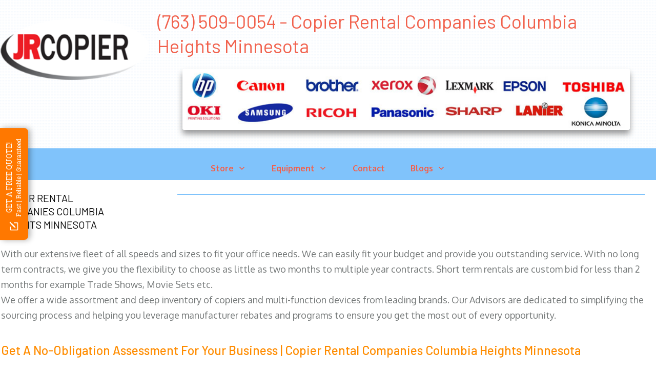

--- FILE ---
content_type: text/html; charset=UTF-8
request_url: https://promtlocaltech.com/minnesota-columbia-heights-copier-rental-companies.php
body_size: 22656
content:
<!DOCTYPE html>
<html data-page-optimizer-init="true" lang="en-US"><!--<![endif]-->
<head><meta charset="UTF-8"/><meta name="viewport" content="width=device-width, initial-scale=1.0"/><!--– Meta Description --><meta name="description" content="Copier Rental Companies Columbia Heights Minnesota - With our extensive copier and printer rental, lease  fleet of all speeds and sizes to fit your office needs. We can easily fit your budget and provide you outstanding service. With no long term contracts, we give you the flexibility to choose as little as two months to multiple year contracts. Short term rentals are custom bid for less than 2 months for example Trade Shows, Movie Sets etc. Copier Rental Companies 45.0499526^-93.2847469^55421 - We offer a wide assortment and deep inventory of printers, copiers and multi-function devices from leading brands. Our Equipment Advisors are dedicated to simplifying the sourcing process and helping you leverage manufacture rebates and programs to ensure you get the most out of every opportunity."><!-- Project Supremacy – Meta Description --><!-- Project Supremacy – Meta Keywords --><meta name="keywords" content="Copier Rentals & Leasing"><!--– Meta Keywords -->
	<title>Copier Rental Companies Columbia Heights Minnesota | 🥇Copiers & Laser Printers</title>
	<link href="//www.google.com" rel="dns-prefetch" />
	<link href="//www.paypalobjects.com" rel="dns-prefetch" />
	<link href="//fonts.googleapis.com" rel="dns-prefetch" />
	<link href="//ajax.googleapis.com" rel="dns-prefetch" />
	<link href="//s.w.org" rel="dns-prefetch" /><script type="text/javascript">
			window._wpemojiSettings = {"baseUrl":"https:\/\/s.w.org\/images\/core\/emoji\/12.0.0-1\/72x72\/","ext":".png","svgUrl":"https:\/\/s.w.org\/images\/core\/emoji\/12.0.0-1\/svg\/","svgExt":".svg","source":{"concatemoji":"https:\/\/promtlocaltech.com\/wp-includes\/js\/wp-emoji-release.min.js?ver=5.3.2"}};
			!function(e,a,t){var r,n,o,i,p=a.createElement("canvas"),s=p.getContext&&p.getContext("2d");function c(e,t){var a=String.fromCharCode;s.clearRect(0,0,p.width,p.height),s.fillText(a.apply(this,e),0,0);var r=p.toDataURL();return s.clearRect(0,0,p.width,p.height),s.fillText(a.apply(this,t),0,0),r===p.toDataURL()}function l(e){if(!s||!s.fillText)return!1;switch(s.textBaseline="top",s.font="600 32px Arial",e){case"flag":return!c([127987,65039,8205,9895,65039],[127987,65039,8203,9895,65039])&&(!c([55356,56826,55356,56819],[55356,56826,8203,55356,56819])&&!c([55356,57332,56128,56423,56128,56418,56128,56421,56128,56430,56128,56423,56128,56447],[55356,57332,8203,56128,56423,8203,56128,56418,8203,56128,56421,8203,56128,56430,8203,56128,56423,8203,56128,56447]));case"emoji":return!c([55357,56424,55356,57342,8205,55358,56605,8205,55357,56424,55356,57340],[55357,56424,55356,57342,8203,55358,56605,8203,55357,56424,55356,57340])}return!1}function d(e){var t=a.createElement("script");t.src=e,t.defer=t.type="text/javascript",a.getElementsByTagName("head")[0].appendChild(t)}for(i=Array("flag","emoji"),t.supports={everything:!0,everythingExceptFlag:!0},o=0;o<i.length;o++)t.supports[i[o]]=l(i[o]),t.supports.everything=t.supports.everything&&t.supports[i[o]],"flag"!==i[o]&&(t.supports.everythingExceptFlag=t.supports.everythingExceptFlag&&t.supports[i[o]]);t.supports.everythingExceptFlag=t.supports.everythingExceptFlag&&!t.supports.flag,t.DOMReady=!1,t.readyCallback=function(){t.DOMReady=!0},t.supports.everything||(n=function(){t.readyCallback()},a.addEventListener?(a.addEventListener("DOMContentLoaded",n,!1),e.addEventListener("load",n,!1)):(e.attachEvent("onload",n),a.attachEvent("onreadystatechange",function(){"complete"===a.readyState&&t.readyCallback()})),(r=t.source||{}).concatemoji?d(r.concatemoji):r.wpemoji&&r.twemoji&&(d(r.twemoji),d(r.wpemoji)))}(window,document,window._wpemojiSettings);
		</script>
	<style type="text/css">img.wp-smiley,
img.emoji {
	display: inline !important;
	border: none !important;
	box-shadow: none !important;
	height: 1em !important;
	width: 1em !important;
	margin: 0 .07em !important;
	vertical-align: -0.1em !important;
	background: none !important;
	padding: 0 !important;
}
	</style>
	<link href="/sales_rent/css/dist/block-library/style.min.css?ver=5.3.2" id="wp-block-library-css" media="all" rel="stylesheet" type="text/css" />
	<link href="/sales_rent/plugins/project-supremacy-v3/assets/css/vendor/font-awesome.min.css?ver=5.3.2" id="prs_font_awesome-css" media="all" rel="stylesheet" type="text/css" />
	<link href="/sales_rent/plugins/project-supremacy-v3/assets/css/review-widget.css?ver=5.3.2" id="prs_review_widget-css" media="all" rel="stylesheet" type="text/css" />
	<link href="/sales_rent/plugins/project-supremacy-v3/assets/css/review-display.css?ver=5.3.2" id="prs_review_display-css" media="all" rel="stylesheet" type="text/css" />
	<link href="/sales_rent/plugins/thrive-visual-editor/editor/css/thrive_flat.css?ver=2.5.0" id="tve_style_family_tve_flt-css" media="all" rel="stylesheet" type="text/css" />
	<link href="/sales_rent/plugins/thrive-visual-editor/editor/css/no-theme.css?ver=2.5.0" id="the_editor_no_theme-css" media="all" rel="stylesheet" type="text/css" />
	<link href="/sales_rent/plugins/wp-easycart/design/theme/base-responsive-v3/ec-store.css?ver=4_3_0" id="wpeasycart_css-css" media="all" rel="stylesheet" type="text/css" />
	<link href="https://fonts.googleapis.com/css?family=Lato%7CMonda%7COpen+Sans%7CDroid+Serif%7CPoppins&amp;ver=5.3.2" id="wpeasycart_gfont-css" media="all" rel="stylesheet" type="text/css" />
	<link href="https://ajax.googleapis.com/ajax/libs/jqueryui/1.12.1/themes/smoothness/jquery-ui.css?ver=5.3.2" id="jquery-ui-css" media="all" rel="stylesheet" type="text/css" />
	<link href="/sales_rent/css/dashicons.min.css?ver=5.3.2" id="dashicons-css" media="all" rel="stylesheet" type="text/css" />
	<link href="/sales_rent/plugins/thrive-apprentice/css/checkout.css?ver=2.2.12" id="tva-checkout-css-css" media="all" rel="stylesheet" type="text/css" /><script type='text/javascript' src='/sales_rent/js/jquery/jquery.js'></script><script type='text/javascript' src='/sales_rent/js/jquery/jquery-migrate.min.js'></script><script type='text/javascript'>
/* <![CDATA[ */
var prs_data = {"wp_get":"https:\/\/promtlocaltech.com\/wp-admin\/admin-ajax.php","wp_post":"https:\/\/promtlocaltech.com\/wp-admin\/admin-post.php","plugins_url":"https:\/\/promtlocaltech.com\/wp-content\/plugins","sitename":"Office Equipment Supplier | Copiers & Laser Printers","ps_user_membership":"Founders Monthly"};
/* ]]> */
</script><script type='text/javascript' src='/sales_rent/plugins/project-supremacy-v3/assets/js/prs_user.js?ver=1'></script><script type='text/javascript' src='//www.google.com/recaptcha/api.js?ver=1'></script><script type='text/javascript' src='/sales_rent/plugins/project-supremacy-v3/assets/js/review-widget.js?ver=1'></script><script type='text/javascript'>
/* <![CDATA[ */
var THO_Head = {"variations":[],"post_id":"646","element_tag":"thrive_headline","woo_tag":"tho_woo"};
/* ]]> */
</script><script type='text/javascript' src='/sales_rent/plugins/thrive-headline-optimizer/frontend/js/header.min.js?ver=1.2.5'></script><script type='text/javascript' src='/sales_rent/plugins/wp-easycart/design/theme/base-responsive-v3/jquery.payment.min.js'></script><script type='text/javascript' src='/sales_rent/js/jquery/ui/core.min.js'></script><script type='text/javascript' src='/sales_rent/js/jquery/ui/widget.min.js'></script><script type='text/javascript' src='/sales_rent/js/jquery/ui/accordion.min.js'></script><script type='text/javascript' src='/sales_rent/js/jquery/ui/datepicker.min.js'></script><script type='text/javascript'>
jQuery(document).ready(function(jQuery){jQuery.datepicker.setDefaults({"closeText":"Close","currentText":"Today","monthNames":["January","February","March","April","May","June","July","August","September","October","November","December"],"monthNamesShort":["Jan","Feb","Mar","Apr","May","Jun","Jul","Aug","Sep","Oct","Nov","Dec"],"nextText":"Next","prevText":"Previous","dayNames":["Sunday","Monday","Tuesday","Wednesday","Thursday","Friday","Saturday"],"dayNamesShort":["Sun","Mon","Tue","Wed","Thu","Fri","Sat"],"dayNamesMin":["S","M","T","W","T","F","S"],"dateFormat":"MM d, yy","firstDay":1,"isRTL":false});});
</script><script type='text/javascript'>
/* <![CDATA[ */
var wpeasycart_ajax_object = {"ajax_url":"https:\/\/promtlocaltech.com\/wp-admin\/admin-ajax.php","current_language":"EN"};
/* ]]> */
</script><script type='text/javascript' src='/sales_rent/plugins/wp-easycart/design/theme/base-responsive-v3/ec-store.js?ver=4_3_0'></script><script type='text/javascript' src='https://www.paypalobjects.com/api/checkout.js?ver=4_3_0'></script>
	<link href="https://promtlocaltech.com/wp-json/" rel="https://api.w.org/" />
	<link href="https://promtlocaltech.com/xmlrpc.php?rsd" rel="EditURI" title="RSD" type="application/rsd+xml" />
	<link href="https://promtlocaltech.com/wp-includes/wlwmanifest.xml" rel="wlwmanifest" type="application/wlwmanifest+xml" /><meta name="generator" content="WordPress 5.3.2" />
	<link href="https://promtlocaltech.com/wp-json/oembed/1.0/embed?url=https%3A%2F%2Fpromtlocaltech.com%2Fcopier-rentals-leasing%2F" rel="alternate" type="application/json+oembed" />
	<link href="https://promtlocaltech.com/wp-json/oembed/1.0/embed?url=https%3A%2F%2Fpromtlocaltech.com%2Fcopier-rentals-leasing%2F&amp;format=xml" rel="alternate" type="text/xml+oembed" />
	<style id="tve_global_variables" type="text/css">:root{--tcb-color-0:rgb(241, 97, 77);--tcb-color-1:rgb(255, 255, 255);--tcb-tpl-color-0:rgb(9, 81, 81);--tcb-tpl-color-13:rgba(9, 81, 81, 0);--tcb-tpl-color-9:rgba(134, 201, 186, 0.5);--tcb-tpl-color-7:rgba(134, 201, 186, 0.18);--tcb-tpl-color-2:rgb(134, 201, 186);--tcb-tpl-color-1:rgba(35, 132, 141, 0.88);--tcb-tpl-color-5:rgb(247, 125, 108);--tcb-tpl-color-12:rgb(241, 97, 77);--tcb-tpl-color-11:rgba(247, 125, 108, 0);--tcb-tpl-color-10:rgba(247, 125, 108, 0.35);--tcb-tpl-color-6:rgba(253, 156, 143, 0.12);--tcb-tpl-color-8:rgb(253, 156, 143);--tcb-tpl-color-4:rgb(116, 120, 120);}
	</style>
	<link href="/sales_rent/uploads/2020/02/cropped-JRLOGOWIlow-1-32x32.png" rel="icon" sizes="32x32" />
	<link href="/sales_rent/uploads/2020/02/cropped-JRLOGOWIlow-1-192x192.png" rel="icon" sizes="192x192" />
	<link href="/sales_rent/uploads/2020/02/cropped-JRLOGOWIlow-1-180x180.png" rel="apple-touch-icon-precomposed" /><meta name="msapplication-TileImage" content="https://promtlocaltech.com/wp-content/uploads/2020/02/cropped-JRLOGOWIlow-1-270x270.png" />
	<style class="tve_global_style" type="text/css">
	</style>
	<style class="tve_custom_style" type="text/css">@import url("//fonts.googleapis.com/css?family=Raleway:600,400,500&subset=latin");@import url("//fonts.googleapis.com/css?family=Open+Sans:400,700,300&subset=latin");@import url("//fonts.googleapis.com/css?family=Oxygen:400,700&subset=latin");@import url("//fonts.googleapis.com/css?family=Barlow:200,200i,600,600i,500,500i,700,800,400&subset=latin");@media (min-width: 300px){.tcb-plain-text strong { font-weight: 700; }.tcb-plain-text { font-family: "Open Sans"; font-weight: 400; }#tcb_landing_page h6 strong { font-weight: 600; }#tcb_landing_page h5 strong { font-weight: 600; }#tcb_landing_page h4 strong { font-weight: 600; }#tcb_landing_page h6 { font-family: Barlow; font-weight: 200; color: rgb(247, 125, 108); font-size: 20px; line-height: 1.3em; --tcb-applied-color:var$(--tcb-tpl-color-5); }#tcb_landing_page h5 { font-family: Barlow; font-weight: 200; color: rgb(9, 81, 81); font-size: 20px; line-height: 1.3em; text-transform: uppercase; --tcb-applied-color:var$(--tcb-tpl-color-0); }#tcb_landing_page h4 { font-family: Barlow; font-weight: 200; color: rgb(9, 81, 81); font-size: 22px; text-transform: uppercase; line-height: 1.3em; --tcb-applied-color:var$(--tcb-tpl-color-0); }#tcb_landing_page h3 strong { font-weight: 600; }#tcb_landing_page h3 { font-family: Barlow; font-weight: 200; color: rgb(9, 81, 81); font-size: 26px; line-height: 1.3em; --tcb-applied-color:var$(--tcb-tpl-color-0); }#tcb_landing_page h2 strong { font-weight: 500; }#tcb_landing_page h2 { font-family: Barlow; font-weight: 200; color: rgb(9, 81, 81); font-size: 60px; line-height: 1.3em; --tcb-applied-color:var$(--tcb-tpl-color-0); }#tcb_landing_page h1 strong { font-weight: 500; }#tcb_landing_page h1 { font-family: Barlow; font-weight: 200; font-size: 70px; line-height: 1.3em; color: rgb(9, 81, 81); --tcb-applied-color:var$(--tcb-tpl-color-0); }#tcb_landing_page p strong, #tcb_landing_page li strong { font-weight: 700; }#tcb_landing_page p, #tcb_landing_page li { font-family: Oxygen; font-weight: 400; font-size: 18px; line-height: 1.7em; color: rgb(116, 120, 120); --tcb-applied-color:var$(--tcb-tpl-color-4); }[data-css="tve-u-15e09c94f7d"] { background-color: rgb(255, 255, 255); }#tcb_landing_page .tcb-button-link { font-family: Oxygen; font-weight: 400; }#tcb_landing_page input { font-family: Oxygen; font-weight: 400; }#tcb_landing_page .tcb-button-link strong { font-weight: 700; }#tcb_landing_page input strong { font-weight: 700; }.tve_post_lp > div > :not(#tve) { --page-section-max-width:1400px; }#tcb_landing_page .thrv_text_element a, #tcb_landing_page .tcb-styled-list a, #tcb_landing_page .tcb-numbered-list a { color: rgb(247, 125, 108); text-decoration: underline; }#tcb_landing_page .thrv_text_element a:hover, #tcb_landing_page .tcb-styled-list a:hover, #tcb_landing_page .tcb-numbered-list a:hover { text-decoration: none; color: rgb(247, 125, 108); }[data-css="tve-u-170fa873276"] { width: 303px; }[data-css="tve-u-170fa873ce4"] { max-width: 23.6%; }[data-css="tve-u-170fa873cf4"] { max-width: 76.4%; }[data-css="tve-u-170fa87696f"] { width: 873px; box-shadow: rgba(0, 0, 0, 0.4) 0px 8px 12px 0px; border-radius: 4px; overflow: hidden; float: none; margin-left: auto !important; margin-right: auto !important; }:not(#tve) [data-css="tve-u-170fa88ce16"] { font-size: 37px !important; color: rgb(241, 97, 77)  !important; --tcb-applied-color:var$(--tcb-color-0)  !important; font-weight: var(--g-regular-weight, normal)  !important; }[data-css="tve-u-170fa8b51ad"] { background-image: linear-gradient(rgba(3, 137, 249, 0.5), rgba(3, 137, 249, 0.5)) !important; background-size: auto !important; background-position: 50% 50% !important; background-attachment: scroll !important; background-repeat: no-repeat !important; }[data-css="tve-u-170fa8be2a2"] { background-image: repeating-radial-gradient(circle at center center, rgba(208, 228, 246, 0.52), rgba(208, 228, 246, 0.52) 1px, transparent 1px, transparent 100%) !important; background-size: 3px 3px !important; background-position: 50% 50% !important; background-attachment: scroll !important; background-repeat: repeat !important; }[data-css="tve-u-170fa8ecfc4"] { background-image: linear-gradient(rgba(3, 137, 249, 0.5), rgba(3, 137, 249, 0.5)) !important; background-size: auto !important; background-position: 50% 50% !important; background-attachment: scroll !important; background-repeat: no-repeat !important; margin-left: -2px !important; }[data-css="tve-u-170fa8ee78f"] { max-width: 26.8%; }[data-css="tve-u-170fa8ee7a3"] { max-width: 73.2%; }[data-css="tve-u-170fa8f2114"] { padding-top: 0px !important; margin-top: 5px !important; padding-left: 0px !important; }[data-css="tve-u-170fa90d453"] { float: right; z-index: 3; position: relative; padding-top: 6px !important; }[data-css="tve-u-170fa90d456"]::after { clear: both; }[data-css="tve-u-170fa9212b7"] { background-image: none !important; }.thrv_widget_menu #m-170fa8ab469 > li:not(.tcb-excluded-from-group-item) > ul { min-width: calc(100% + 0px); margin-left: 0px !important; margin-top: 0px !important; }.thrv_widget_menu #m-170fa8ab469 > li:not(.tcb-excluded-from-group-item) > a { --tcb-applied-color:var$(--tcb-tpl-color-12); color: var(--tve-color, rgb(241, 97, 77))  !important; }.thrv_widget_menu #m-170fa8ab469 > li:not(.tcb-excluded-from-group-item) { --tve-color:rgb(241, 97, 77); }[data-css="tve-u-170fa937359"] { float: none; margin-left: auto !important; margin-right: auto !important; }[data-css="tve-u-170fa942bc0"] { margin-top: -52px !important; }:not(#tve) [data-css="tve-u-170fa960171"] { color: rgb(9, 81, 81)  !important; --tcb-applied-color:var$(--tcb-tpl-color-0)  !important; font-weight: var(--g-regular-weight, normal)  !important; }[data-css="tve-u-170fa9755da"] { color: rgb(3, 3, 3) !important; }[data-css="tve-u-170fa9755dd"] { color: rgb(116, 120, 120)  !important; }[data-css="tve-u-170fa9755df"] { color: rgb(116, 120, 120)  !important; }[data-css="tve-u-170fa9755e1"] { color: rgb(116, 120, 120)  !important; }[data-css="tve-u-170fa9755e3"] { color: rgb(116, 120, 120)  !important; }[data-css="tve-u-170fa9755e4"] { color: rgb(116, 120, 120)  !important; }[data-css="tve-u-170fa9755e6"] { color: rgb(116, 120, 120)  !important; }[data-css="tve-u-170fa9755e8"] { color: rgb(116, 120, 120)  !important; }[data-css="tve-u-170fa9755e9"] { color: rgb(116, 120, 120)  !important; }[data-css="tve-u-170fa9830a7"] { border-radius: 7px; overflow: hidden; box-shadow: rgba(0, 0, 0, 0.4) 0px 8px 12px 0px; background-image: repeating-radial-gradient(circle at center center, rgba(208, 226, 242, 0.55), rgba(208, 226, 242, 0.55) 1px, transparent 1px, transparent 100%) !important; background-size: 3px 3px !important; background-position: 50% 50% !important; background-attachment: scroll !important; background-repeat: repeat !important; }[data-css="tve-u-170fa992523"] { padding-left: 140px !important; }[data-css="tve-u-170fa99e244"] > .tcb-flex-col { padding-left: 200px; }[data-css="tve-u-170fa99e244"] { margin-left: -200px; flex-direction: row !important; }[data-css="tve-u-170fa99e244"] > .tcb-flex-col > .tcb-col { justify-content: center; }[data-css="tve-u-170fa9d8a94"] { max-width: 23.2%; }[data-css="tve-u-170fa9d8a99"] { max-width: 76.8%; }[data-css="tve-u-170fa9e2b58"] { width: 1366px; margin-bottom: -58px !important; margin-top: -26px !important; }[data-css="tve-u-170fa9e68be"] { width: 1411px; margin-top: 39px !important; padding-bottom: 0px !important; margin-bottom: -2px !important; }[data-css="tve-u-170fa9f5a88"] { margin-top: -35px !important; }:not(#tve) [data-css="tve-u-170faa30955"] { color: rgb(8, 8, 8) !important; --tcb-applied-color:rgb(8, 8, 8)  !important; }:not(#tve) [data-css="tve-u-170faa36980"] { color: rgb(6, 6, 6) !important; --tcb-applied-color:rgb(6, 6, 6)  !important; }:not(#tve) [data-css="tve-u-170faa36982"] { color: rgb(6, 6, 6) !important; --tcb-applied-color:rgb(6, 6, 6)  !important; }[data-css="tve-u-170faa50983"] { padding-left: 0px !important; margin-left: -1px !important; }:not(#tve) [data-css="tve-u-170faa68c6e"] { color: rgb(7, 7, 7) !important; --tcb-applied-color:rgb(7, 7, 7)  !important; }[data-css="tve-u-170fab02b35"] { width: 1366px; margin-bottom: -58px !important; margin-top: -26px !important; }[data-css="tve-u-170fabaa1f5"] { width: 100%; }[data-css="tve-u-170fabd53f6"] { padding: 10px 10px 1px !important; margin-bottom: 0px !important; }[data-css="tve-u-170fabe5357"] { padding-left: 10px !important; padding-right: 10px !important; padding-top: 10px !important; }[data-css="tve-u-170fabe8abe"] { padding-left: 10px !important; padding-right: 10px !important; padding-top: 10px !important; }[data-css="tve-u-170fabeb241"] { padding-left: 10px !important; padding-right: 10px !important; padding-top: 10px !important; }[data-css="tve-u-170fac33533"] { overflow: hidden; background-image: repeating-radial-gradient(circle at center center, rgba(136, 192, 241, 0.5), rgba(136, 192, 241, 0.5) 1px, transparent 1px, transparent 100%) !important; background-size: 3px 3px !important; background-position: 50% 50% !important; background-attachment: scroll !important; background-repeat: repeat !important; box-shadow: none !important; border-radius: 5px !important; padding-right: 10px !important; margin-right: 10px !important; margin-left: 10px !important; }[data-css="tve-u-170fac55cef"] { overflow: hidden; background-image: repeating-radial-gradient(circle at center center, rgba(136, 192, 241, 0.5), rgba(136, 192, 241, 0.5) 1px, transparent 1px, transparent 100%) !important; background-size: 3px 3px !important; background-position: 50% 50% !important; background-attachment: scroll !important; background-repeat: repeat !important; box-shadow: none !important; border-radius: 5px !important; padding-right: 10px !important; margin-right: 10px !important; margin-left: 10px !important; }[data-css="tve-u-170fac640e9"] { overflow: hidden; background-image: repeating-radial-gradient(circle at center center, rgba(136, 192, 241, 0.5), rgba(136, 192, 241, 0.5) 1px, transparent 1px, transparent 100%) !important; background-size: 3px 3px !important; background-position: 50% 50% !important; background-attachment: scroll !important; background-repeat: repeat !important; box-shadow: none !important; border-radius: 5px !important; padding-right: 10px !important; margin-top: 14px !important; margin-right: 10px !important; margin-left: 10px !important; }[data-css="tve-u-170fac6906b"] { overflow: hidden; background-image: repeating-radial-gradient(circle at center center, rgba(136, 192, 241, 0.5), rgba(136, 192, 241, 0.5) 1px, transparent 1px, transparent 100%) !important; background-size: 3px 3px !important; background-position: 50% 50% !important; background-attachment: scroll !important; background-repeat: repeat !important; box-shadow: none !important; border-radius: 5px !important; padding-right: 10px !important; margin-top: 14px !important; margin-right: 10px !important; margin-left: 10px !important; }[data-css="tve-u-170fac8a908"] { width: 890px; box-shadow: rgba(0, 0, 0, 0.4) 0px 8px 12px 0px; border-radius: 4px; overflow: hidden; }[data-css="tve-u-170fac8f316"] { max-width: 18%; }[data-css="tve-u-170fac8f335"] { max-width: 64%; }[data-css="tve-u-170fac8f351"] { max-width: 18%; }[data-css="tve-u-170facb4967"] { margin-bottom: 40px !important; margin-top: 40px !important; background-image: repeating-radial-gradient(circle at center center, rgba(136, 192, 241, 0.5), rgba(136, 192, 241, 0.5) 1px, transparent 1px, transparent 100%) !important; background-size: 3px 3px !important; background-position: 50% 50% !important; background-attachment: scroll !important; background-repeat: repeat !important; }[data-css="tve-u-170facce56a"] { float: none; margin: 30px auto 58px !important; padding-top: 0px !important; padding-bottom: 0px !important; }[data-css="tve-u-170facd205e"] { clip-path: url("#clip-bottom-08c1293a57e4a"); -webkit-clip-path: url("#clip-bottom-08c1293a57e4a");  background-image: repeating-radial-gradient(circle at center center, rgba(193, 226, 255, 0.5), rgba(193, 226, 255, 0.5) 1px, transparent 1px, transparent 100%) !important; background-size: 3px 3px !important; background-position: 50% 50% !important; background-attachment: scroll !important; background-repeat: repeat !important; }:not(#tve) [data-css="tve-u-170facd64b7"] { color: rgb(3, 3, 3) !important; --tcb-applied-color:rgb(3, 3, 3)  !important; text-transform: uppercase !important; font-weight: var(--g-regular-weight, normal)  !important; }[data-css="tve-u-170face1b87"] { background-color: transparent !important; }[data-css="tve-u-170fad019dc"] { --tcb-local-color-62516:rgb( 19, 114, 211 ); margin-top: 0px !important; margin-bottom: 15px !important; }[data-css="tve-u-170fad019dc"] .tcb-button-link { letter-spacing: 2px; border-radius: 5px; overflow: hidden; padding: 18px; background-image: linear-gradient(rgb(241, 97, 77), rgb(241, 97, 77))  !important; background-size: auto !important; background-position: 50% 50% !important; background-attachment: scroll !important; background-repeat: no-repeat !important; }[data-css="tve-u-170fad0be72"] { float: none; margin-top: 10px !important; padding-left: 0px !important; margin-left: auto !important; margin-right: auto !important; padding-bottom: 1px !important; }:not(#tve) [data-css="tve-u-170fad0f0b4"] { --g-regular-weight:400; --g-bold-weight:700; text-transform: uppercase !important; font-family: "Open Sans" !important; font-weight: var(--g-regular-weight, normal)  !important; }[data-css="tve-u-170fad0f0b4"] strong { font-weight: 700 !important; }:not(#tve) [data-css="tve-u-170fad0f0b4"]:hover { color: rgb(255, 255, 255) !important; --tcb-applied-color:rgb(255, 255, 255)  !important; font-style: italic !important; }:not(#tve) [data-css="tve-u-170fadde29d"] { color: rgb(10, 10, 10) !important; --tcb-applied-color:rgb(10, 10, 10)  !important; text-transform: uppercase !important; font-size: 20px !important; font-weight: var(--g-regular-weight, normal)  !important; }:not(#tve) [data-css="tve-u-170fade5351"] { font-size: 18px !important; text-transform: uppercase !important; color: rgb(0, 0, 0) !important; --tcb-applied-color:rgb(0, 0, 0)  !important; font-weight: var(--g-regular-weight, normal)  !important; }:not(#tve) [data-css="tve-u-170fae22daf"] { font-weight: var(--g-regular-weight, normal)  !important; }:not(#tve) [data-css="tve-u-170fae24265"] { font-weight: var(--g-regular-weight, normal)  !important; }:not(#tve) [data-css="tve-u-170fae24267"] { font-weight: var(--g-regular-weight, normal)  !important; }[data-css="tve-u-170fb57a3e3"] { overflow: hidden; background-image: repeating-radial-gradient(circle at center center, rgba(136, 192, 241, 0.5), rgba(136, 192, 241, 0.5) 1px, transparent 1px, transparent 100%) !important; background-size: 3px 3px !important; background-position: 50% 50% !important; background-attachment: scroll !important; background-repeat: repeat !important; box-shadow: none !important; border-radius: 5px !important; padding-right: 10px !important; margin-right: 10px !important; margin-left: 10px !important; margin-top: 30px !important; }[data-css="tve-u-170fb57f300"] { width: 284px; float: none; margin: 23px auto -58px !important; }[data-css="tve-u-170fb57fd1d"] { margin-left: 0px; }[data-css="tve-u-170fb5819a6"] { width: 285px; float: none; margin: 88px auto -2px !important; padding-bottom: 0px !important; }[data-css="tve-u-170fb586d89"] { margin-top: -55px; width: 100% !important; max-width: none !important; }[data-css="tve-u-170fb58c20b"] { margin-left: -1px; margin-top: 0px; width: 118% !important; max-width: none !important; }[data-css="tve-u-170fb58c911"] { width: 271px; float: none; margin: 39px auto -1px !important; padding: 11px 18px 24px !important; }[data-css="tve-u-170fb58c911"] .tve_image_frame { height: 100%; }[data-css="tve-u-170fb5919a3"] { margin-top: -1px; margin-left: 0px; width: 100% !important; max-width: none !important; }[data-css="tve-u-170fb594c85"] { width: 1366px; margin-bottom: -58px !important; margin-top: -19px !important; }[data-css="tve-u-170fb594c85"] .tve_image_frame { height: 153.37px; }[data-css="tve-u-170fb5a14fb"] { margin-left: 0px; }[data-css="tve-u-170fb5a85a0"] { width: 100%; float: none; margin-left: auto !important; margin-right: auto !important; margin-top: 88px !important; }[data-css="tve-u-170fb5a904c"] { width: 338px; float: none; margin: 90px auto 32px !important; }[data-css="tve-u-170fb5a9e0a"] { margin-top: 0px; margin-left: 0px; width: 101% !important; max-width: none !important; }[data-css="tve-u-170fb5a904c"] .tve_image_frame { height: 100%; }[data-css="tve-u-170fb5a85a0"] .tve_image_frame { height: 100%; }[data-css="tve-u-170fb5f070b"] { overflow: hidden; background-image: repeating-radial-gradient(circle at center center, rgba(136, 192, 241, 0.5), rgba(136, 192, 241, 0.5) 1px, transparent 1px, transparent 100%) !important; background-size: 3px 3px !important; background-position: 50% 50% !important; background-attachment: scroll !important; background-repeat: repeat !important; box-shadow: none !important; border-radius: 5px !important; padding-right: 10px !important; margin-top: 10px !important; margin-right: 10px !important; margin-left: 10px !important; }[data-css="tve-u-170fb5f1bc8"] { overflow: hidden; background-image: repeating-radial-gradient(circle at center center, rgba(136, 192, 241, 0.5), rgba(136, 192, 241, 0.5) 1px, transparent 1px, transparent 100%) !important; background-size: 3px 3px !important; background-position: 50% 50% !important; background-attachment: scroll !important; background-repeat: repeat !important; box-shadow: none !important; border-radius: 5px !important; padding-right: 10px !important; margin-top: 9px !important; margin-right: 10px !important; margin-left: 10px !important; }[data-css="tve-u-170fb68628b"] { width: 1411px; margin-top: 84px !important; padding-bottom: 0px !important; margin-bottom: 55px !important; }:not(#tve) [data-css="tve-u-170fb6a8d40"] { font-weight: var(--g-regular-weight, normal)  !important; }[data-css="tve-u-170fdc43cf4"] { margin-bottom: 20px !important; }[data-css="tve-u-170fdc43ce1"] { border-top: 1px solid rgb(236, 236, 236); border-right: none; border-bottom: none; border-left: none; border-image: initial; border-radius: 0px; overflow: hidden; padding: 20px 1px 1px !important; }[data-css="tve-u-170fdc43ce2"].tve-state-expanded { overflow: hidden; --tve-color:rgb(255, 255, 255); border-radius: 100px !important; background-color: var(--tcb-local-color-7d000)  !important; border: 1px solid var(--tcb-local-color-e6984)  !important; padding-bottom: 9px !important; padding-top: 7px !important; }:not(#tve) [data-css="tve-u-170fdc43ce2"] .tve_tab_title > .tve-tab-text { --tcb-applied-color:var$(--tcb-local-color-e6984); font-family: var(--tve-font-family, Raleway); font-size: var(--tve-font-size, 16px)  !important; text-transform: var(--tve-text-transform, capitalize)  !important; font-weight: var(--tve-font-weight, var(--g-bold-weight, bold) )  !important; color: var(--tve-color, var(--tcb-local-color-e6984))  !important; line-height: var(--tve-line-height, 1.7em)  !important; }[data-css="tve-u-170fdc43ce2"] { --tve-font-size:16px; --tve-text-transform:capitalize; --tve-font-weight:var(--g-bold-weight, bold) ; overflow: hidden; --tve-color:var(--tcb-local-color-e6984); --tve-line-height:1.7em; --tve-font-family:Raleway; --g-bold-weight:600; border-radius: 100px !important; border: 1px solid var(--tcb-local-color-c6fa1)  !important; }:not(#tve) [data-css="tve-u-170fdc43ce2"] { box-shadow: rgba(0, 0, 0, 0.1) 0px 0px 3px 0px; margin-right: 20px !important; padding: 10px 30px !important; background-color: transparent !important; margin-bottom: 20px !important; }:not(#tve) [data-css="tve-u-170fdc43ce2"]:hover:not(.tve-state-expanded) { background-color: var(--tcb-local-color-7d000)  !important; border: 1px solid var(--tcb-local-color-e6984)  !important; padding-bottom: 9px !important; padding-top: 7px !important; --tve-color:var(--tcb-local-color-e6984)  !important; }:not(#tve) [data-css="tve-u-170fdc43ce2"].tve-state-expanded { background-color: var(--tcb-local-color-e6984)  !important; background-image: none !important; }:not(#tve) [data-css="tve-u-170fdc43ce2"].tve-state-expanded .tve_tab_title > .tve-tab-text { --tcb-applied-color:rgb(255, 255, 255); color: var(--tve-color, rgb(255, 255, 255))  !important; }[data-css="tve-u-170fdc43ce2"].tve-state-expanded .tve_tab_title > .tve-tab-text { --tcb-applied-color:var$(--tcb-local-color-e6984); color: var(--tve-color, var(--tcb-local-color-e6984))  !important; }:not(#tve) [data-css="tve-u-170fdc43ce2"]:hover:not(.tve-state-expanded) .tve_tab_title > .tve-tab-text { color: var(--tve-color, var(--tcb-local-color-e6984))  !important; --tcb-applied-color:var$(--tcb-local-color-e6984)  !important; }[data-css="tve-u-170fdc43ce2"].tve-state-expanded .tve-tab-icon { color: rgb(255, 255, 255); }[data-css="tve-u-170fdc43ce2"] .tve-tab-icon { color: var(--tcb-local-color-e6984); }:not(#tve) [data-css="tve-u-170fdc43ce2"].tve-state-expanded .tve-tab-icon { font-size: 17px; }:not(#tve) [data-css="tve-u-170fdc43ce2"] .tve-tab-icon { font-size: 17px; }:not(#tve) .tve_tab_content [data-css="tve-u-170fdc43ce6"] p, :not(#tve) .tve_tab_content [data-css="tve-u-170fdc43ce6"] li, :not(#tve) .tve_tab_content [data-css="tve-u-170fdc43ce6"] blockquote, :not(#tve) .tve_tab_content [data-css="tve-u-170fdc43ce6"] address, :not(#tve) .tve_tab_content [data-css="tve-u-170fdc43ce6"] .tcb-plain-text, :not(#tve) .tve_tab_content [data-css="tve-u-170fdc43ce6"] label, :not(#tve) .tve_tab_content [data-css="tve-u-170fdc43ce6"] h1, :not(#tve) .tve_tab_content [data-css="tve-u-170fdc43ce6"] h2, :not(#tve) .tve_tab_content [data-css="tve-u-170fdc43ce6"] h3, :not(#tve) .tve_tab_content [data-css="tve-u-170fdc43ce6"] h4, :not(#tve) .tve_tab_content [data-css="tve-u-170fdc43ce6"] h5, :not(#tve) .tve_tab_content [data-css="tve-u-170fdc43ce6"] h6 { color: var(--tve-color, rgb(255, 255, 255)); --tcb-applied-color:rgb(255, 255, 255); }[data-css="tve-u-170fdc43ce6"] { --tve-color:rgb(255, 255, 255); }:not(#tve) [data-css="tve-u-170fdc43cf5"] { --g-regular-weight:400; --g-bold-weight:600; padding-top: 0px !important; margin-top: 0px !important; padding-bottom: 0px !important; margin-bottom: 0px !important; font-size: 28px !important; color: rgb(33, 30, 30) !important; --tcb-applied-color:rgb(33, 30, 30)  !important; font-weight: var(--g-bold-weight, bold)  !important; font-family: Raleway !important; }:not(#tve) [data-css="tve-u-170fdc43ce2"]:hover:not(.tve-state-expanded) .tve-tab-icon { color: var(--tcb-local-color-e6984)  !important; }:not(#tve) [data-css="tve-u-170fdc43ce5"] { background-color: rgb(255, 255, 255) !important; background-image: none !important; }[data-css="tve-u-170fdc43ce5"] { box-shadow: none; border-top: 1px solid rgb(236, 236, 236) !important; }[data-css="tve-u-170fdc43ce4"] { overflow: hidden; margin-top: 0px !important; border-radius: 10px !important; border: none !important; padding: 50px 20px 40px !important; }:not(#tve) [data-css="tve-u-170fdc43cf7"] { --g-regular-weight:400; --g-bold-weight:600; color: rgb(116, 116, 116) !important; --tcb-applied-color:rgb(116, 116, 116)  !important; font-family: Raleway !important; font-weight: var(--g-regular-weight, normal)  !important; font-size: 16px !important; line-height: 1.7em !important; }[data-css="tve-u-170fdc43ce7"] { float: left; z-index: 3; position: relative; margin: 0px !important; background-color: transparent !important; }[data-css="tve-u-170fdc43ced"] { background-image: url("https://lp-build.thrivethemes.com/wp-content/uploads/2019/04/Agency_Laptop-img.png") !important; background-size: cover !important; background-position: 50% 50% !important; background-attachment: scroll !important; background-repeat: no-repeat !important; }:not(#tve) [data-css="tve-u-170fdc43cf5"] strong { font-weight: 600 !important; }[data-css="tve-u-170fdc43ceb"]::after { clear: both; }:not(#tve) [data-css="tve-u-170fdc43cf7"] strong { font-weight: 600 !important; }[data-css="tve-u-170fdc43cea"] { padding: 0px !important; }[data-css="tve-u-170fdc43cf3"] { background-color: transparent !important; padding: 0px !important; }[data-css="tve-u-170fdc43ce8"] { margin-left: -30px; padding: 0px !important; }[data-css="tve-u-170fdc43ce8"] > .tcb-flex-col { padding-left: 30px; }[data-css="tve-u-170fdc43ce9"] { max-width: 48%; }[data-css="tve-u-170fdc43cf2"] { max-width: 52%; }[data-css="tve-u-170fdc43cec"] { float: left; z-index: 3; position: relative; width: 370px; margin: 0px auto !important; }[data-css="tve-u-170fdc43cee"] { height: 198px !important; }[data-css="tve-u-170fdc43cef"] { float: none; top: -29px; width: 275px; margin-left: auto !important; margin-right: auto !important; }[data-css="tve-u-170fdc43cf1"] { height: 137px !important; }[data-css="tve-u-170fdc43cf0"] { background-image: linear-gradient(var(--tcb-local-color-055a6), var(--tcb-local-color-055a6)), url("/sales_rent/uploads/2020/02/copiersales515.png"")  !important; background-size: auto, cover !important; background-position: 50% 50%, 50% 0% !important; background-attachment: scroll, scroll !important; background-repeat: no-repeat, no-repeat !important; }[data-css="tve-u-170fdc43cf9"] { background-image: linear-gradient(var(--tcb-local-color-055a6), var(--tcb-local-color-055a6)), url("/sales_rent/uploads/2020/02/Copier-sales-Service.png"")  !important; background-size: auto, cover !important; background-position: 50% 50%, 50% 0% !important; background-attachment: scroll, scroll !important; background-repeat: no-repeat, no-repeat !important; }[data-css="tve-u-170fdc43cf8"] { background-image: linear-gradient(var(--tcb-local-color-055a6), var(--tcb-local-color-055a6)), url("/sales_rent/uploads/2020/02/JRCOPIERS-300x180-1.png"")  !important; background-size: auto, cover !important; background-position: 50% 50%, 50% 0% !important; background-attachment: scroll, scroll !important; background-repeat: no-repeat, no-repeat !important; }:not(#tve) [data-css="tve-u-170fddfd579"] { text-transform: uppercase !important; font-size: 14px !important; }[data-css="tve-u-170fddfd570"] { background-color: var(--tcb-local-color-91906,rgb(51, 51, 51))  !important; margin: 0px 0px 30px !important; }:not(#tve) [data-css="tve-u-170fddfd570"] p, :not(#tve) [data-css="tve-u-170fddfd570"] li, :not(#tve) [data-css="tve-u-170fddfd570"] blockquote, :not(#tve) [data-css="tve-u-170fddfd570"] address, :not(#tve) [data-css="tve-u-170fddfd570"] .tcb-plain-text, :not(#tve) [data-css="tve-u-170fddfd570"] label, :not(#tve) [data-css="tve-u-170fddfd570"] h1, :not(#tve) [data-css="tve-u-170fddfd570"] h2, :not(#tve) [data-css="tve-u-170fddfd570"] h3, :not(#tve) [data-css="tve-u-170fddfd570"] h4, :not(#tve) [data-css="tve-u-170fddfd570"] h5, :not(#tve) [data-css="tve-u-170fddfd570"] h6 { color: rgb(255, 255, 255); }[data-css="tve-u-170fddfd571"] { padding: 0px !important; }[data-css="tve-u-170fddfd577"]::after { clear: both; }[data-css="tve-u-170fddfd57a"] { float: none; padding: 0px !important; margin-bottom: 0px !important; margin-left: auto !important; margin-right: auto !important; }[data-css="tve-u-170fddfd56f"] h3 { margin: 0px !important; padding: 0px !important; }[data-css="tve-u-170fddfd56f"] h1 { margin: 0px !important; padding: 0px !important; }[data-css="tve-u-170fddfd56f"] p { margin: 0px !important; padding: 0px !important; }[data-css="tve-u-170fddfd56f"] h2 { margin: 0px !important; padding: 0px !important; }:not(#tve) .thrv-content-box [data-css="tve-u-170fddfd56f"] p, :not(#tve) .thrv-content-box [data-css="tve-u-170fddfd56f"] li, :not(#tve) .thrv-content-box [data-css="tve-u-170fddfd56f"] blockquote, :not(#tve) .thrv-content-box [data-css="tve-u-170fddfd56f"] address, :not(#tve) .thrv-content-box [data-css="tve-u-170fddfd56f"] .tcb-plain-text, :not(#tve) .thrv-content-box [data-css="tve-u-170fddfd56f"] label, :not(#tve) .thrv-content-box [data-css="tve-u-170fddfd56f"] h1, :not(#tve) .thrv-content-box [data-css="tve-u-170fddfd56f"] h2, :not(#tve) .thrv-content-box [data-css="tve-u-170fddfd56f"] h3, :not(#tve) .thrv-content-box [data-css="tve-u-170fddfd56f"] h4, :not(#tve) .thrv-content-box [data-css="tve-u-170fddfd56f"] h5, :not(#tve) .thrv-content-box [data-css="tve-u-170fddfd56f"] h6 { color: rgb(255, 255, 255); }[data-css="tve-u-170fddfd573"] { padding: 0px !important; background-image: none !important; }[data-css="tve-u-170fddfd56d"] { float: none; padding: 40px !important; margin: 0px auto !important; max-width: 15000px; display: block; }[data-css="tve-u-170fddfd56d"] > .tve-cb { display: flex; justify-content: center; flex-direction: column; }[data-css="tve-u-170fddfd576"] { padding-top: 0px !important; padding-right: 0px !important; }:not(#tve) [data-css="tve-u-170fddfd57b"] { color: rgb(255, 255, 255) !important; }[data-css="tve-u-170fddfd572"] { max-width: 72.9%; }[data-css="tve-u-170fddfd575"] { max-width: 26.8%; }[data-css="tve-u-170fddfd574"] { padding: 0px !important; margin-top: 0px !important; margin-bottom: 0px !important; border-top: none !important; border-right: none !important; border-bottom: none !important; background-image: none !important; }[data-css="tve-u-170fddfd56e"] { clip-path: url("#clip-bottom-7e6c3b5bbdd9a"); -webkit-clip-path: url("#clip-bottom-7e6c3b5bbdd9a");  border-radius: 5px; overflow: hidden; border: 1px solid var(--tcb-local-color-28f62,rgb(234, 234, 234))  !important; background-color: var(--tcb-local-color-91906,rgb(51, 51, 51)) !important; background-image: repeating-radial-gradient(circle at center center, rgba(86, 87, 88, 0.7), rgba(86, 87, 88, 0.7) 1px, transparent 1px, transparent 100%) !important; background-size: 3px 3px !important; background-position: 50% 50% !important; background-attachment: scroll !important; background-repeat: repeat !important; }[data-css="tve-u-170fddfd578"] { float: right; z-index: 3; position: relative; margin-bottom: 0px !important; margin-top: 0px !important; }[data-css="tve-u-170fddfd578"] .tcb-button-link { border: none; background-color: var(--tcb-local-color-a82c2,rgb(57, 164, 210))  !important; background-image: none !important; padding-left: 40px !important; padding-right: 40px !important; }:not(#tve) [data-css="tve-u-170fddfd578"]:hover .tcb-button-link { background-color: var(--tcb-local-color-a4f4a,rgb(255, 255, 255))  !important; border: none !important; }:not(#tve) [data-css="tve-u-170fddfd578"] .tcb-button-link span { color: rgb(255, 255, 255); }:not(#tve) [data-css="tve-u-170fddfd578"]:hover .tcb-button-link span { color: var(--tcb-local-color-a82c2,rgb(57, 164, 210))  !important; }[data-css="tve-u-170fddfd571"] > .tcb-flex-col > .tcb-col { justify-content: center; }:not(#tve) [data-css="tve-u-170fddfd579"]:hover { font-style: italic !important; }}@media (max-width: 1023px){#tcb_landing_page h1 { font-size: 50px; }#tcb_landing_page h2 { font-size: 40px; }[data-css="tve-u-170fdc43ce4"] { padding: 30px 30px 30px 20px !important; }[data-css="tve-u-170fdc43ceb"]::after { clear: both; }:not(#tve) [data-css="tve-u-170fdc43cf5"] { font-size: 26px !important; }[data-css="tve-u-170fdc43cf3"] { padding-top: 0px !important; padding-left: 0px !important; }[data-css="tve-u-170fdc43ce8"] > .tcb-flex-col { padding-left: 30px; }[data-css="tve-u-170fdc43ce8"] { margin-left: -30px; flex-wrap: nowrap !important; }[data-css="tve-u-170fdc43ce9"] { max-width: 47%; }[data-css="tve-u-170fdc43cf2"] { max-width: 53%; }[data-css="tve-u-170fdc43cec"] { float: none; width: 292px; }[data-css="tve-u-170fdc43cee"] { height: 150px !important; }[data-css="tve-u-170fdc43cef"] { width: 221px; top: -30px; }[data-css="tve-u-170fdc43cf1"] { height: 99px !important; }[data-css="tve-u-170fddfd56d"] { padding: 30px !important; margin-top: 0px !important; }[data-css="tve-u-170fddfd574"] { margin-bottom: 0px !important; }[data-css="tve-u-170fddfd578"] { margin-bottom: 0px !important; }}@media (max-width: 767px){#tcb_landing_page h1 { font-size: 40px; }#tcb_landing_page h2 { font-size: 30px; }#tcb_landing_page h3 { font-size: 22px; }#tcb_landing_page p, #tcb_landing_page li { font-size: 18px; }#tcb_landing_page h4 { font-size: 20px; }#tcb_landing_page h5 { font-size: 19px; }#tcb_landing_page h6 { font-size: 19px; }[data-css="tve-u-170fdc43ce4"] { padding: 40px 0px 20px !important; margin-top: 0px !important; }:not(#tve) [data-css="tve-u-170fdc43ce2"] { margin-right: 0px !important; padding-top: 12px !important; padding-bottom: 12px !important; margin-bottom: 15px !important; width: 100% !important; }:not(#tve) [data-css="tve-u-170fdc43cf5"] { font-size: 24px !important; }[data-css="tve-u-170fdc43cf4"] { margin-bottom: 20px !important; }[data-css="tve-u-170fdc43cea"] { padding: 0px !important; }[data-css="tve-u-170fdc43cf3"] { padding: 20px 0px 0px !important; }[data-css="tve-u-170fdc43ce8"] { flex-wrap: wrap !important; }[data-css="tve-u-170fdc43ce8"] .tcb-flex-col { flex-basis: 390px !important; }[data-css="tve-u-170fdc43cec"] { float: none; width: 277px; margin-left: auto !important; margin-right: auto !important; }[data-css="tve-u-170fdc43cee"] { height: 130px !important; }[data-css="tve-u-170fdc43cef"] { width: 197px; top: -32px; }[data-css="tve-u-170fdc43cf1"] { height: 84px !important; }[data-css="tve-u-170fddfd57a"] { margin-bottom: 0px !important; }[data-css="tve-u-170fddfd56d"] { padding: 20px !important; }[data-css="tve-u-170fddfd574"] { margin-bottom: 20px !important; }[data-css="tve-u-170fddfd578"] { float: left; z-index: 3; position: relative; }[data-css="tve-u-170fddfd577"]::after { clear: both; }}[data-css="tve-u-170fdc43ce1"] { --tcb-local-color-e6984:rgb(22, 132, 218); --tcb-local-color-7d000:rgb(243, 247, 251); --tcb-local-color-c6fa1:rgb(229, 234, 240); --tcb-local-color-055a6:rgba(22, 132, 218, 0.05); }[data-css="tve-u-170fddfd56c"] { --tcb-local-color-91906: rgb(51, 51, 51); --tcb-local-color-28f62: rgb(234, 234, 234); --tcb-local-color-a82c2: rgb(57, 164, 210); --tcb-local-color-a4f4a: rgb(255, 255, 255); }
	</style>
	<style type="text/css">html {
				height: auto;
			}

			html.tcb-editor {
				overflow-y: initial;
			}

			body:before, body:after {
				height: 0 !important;
			}

			.thrv_page_section .out {
				max-width: none
			}

			.tve_wrap_all {
				position: relative;
			}

			/* Content Width - inherit Content Width directly from LP settings */
			.thrv-page-section[data-inherit-lp-settings="1"] .tve-page-section-in {
				max-width: 1080px !important;
				max-width: var(--page-section-max-width) !important;
			}

			body.tcb-full-header .thrv_header,
			body.tcb-full-footer .thrv_footer {
				width: 100vw;
				left: 50%;
				right: 50%;
				margin-left: -50vw;
				margin-right: -50vw;
			}
	</style>
	<script type="application/ld+json">
{
  "@context": "http://schema.org",
  "@type": "LocalBusiness",
  "url": "https://promtlocaltech.com",
  "name": "JR Copier",
  "description": "Looking for a new copier or laser printer? JR Copier has been in the office equipment sales & service business for over 20 years!",
  "logo": "https://promtlocaltech.com/wp-content/uploads/2020/02/JRLOGOWIlow.png",
  "image": "https://promtlocaltech.com/wp-content/uploads/2020/02/CS_358ci.jpg",
  "priceRange": "Get 3 Price Quotes",
  "hasMap": "https://maps.app.goo.gl/vUfV4kozukduFZus9",
  "email": "info@jrcopiermn.com",
  "telephone": "763-509-0054",
  "openingHours": ["Mo-Fr 08:00-17:00"],
  "sameAs": [
    "https://www.facebook.com/JRCopierMN/",
    "https://goo.gl/maps/WYMkcHr1dbAzKm4A8",
    "https://twitter.com/JRCopierMN",
    "https://www.linkedin.com/company/3478193/"
  ],
  "aggregateRating": {
    "@type": "AggregateRating",
    "ratingValue": "5",
    "ratingCount": "337"
  },
  "address": {
    "@type": "PostalAddress",
    "addressLocality": "Columbia Heights",
    "addressRegion": "MN"
  }
}
</script><script type="application/ld+json">

{
"@context":"https://schema.org",
"@type":"WebPage",
"headline":"Copier Rental Companies Columbia Heights Minnesota",
"url":"/minnesota-columbia-heights-copier-rental-companies.php",
"about":

[{"@type": "thing", "name": "copier", "sameAs": ["http://en.wikipedia.org/wiki/Photocopier",
"https://www.google.com/search?q=copier&kgmid=/m/01gx4y"]},
{"@type": "thing", "name": "machine", "sameAs": ["http://en.wikipedia.org/wiki/Machine",
"https://www.google.com/search?q=machine&kgmid=/m/0dkw5"]},
{"@type": "thing", "name": "xerox", "sameAs": ["http://en.wikipedia.org/wiki/Xerox",
"https://www.google.com/search?q=xerox&kgmid=/m/087c7"]},
{"@type": "thing", "name": "canon", "sameAs": ["http://en.wikipedia.org/wiki/Canon_Inc.",
"https://www.google.com/search?q=canon&kgmid=/m/01bvx1"]},
{"@type": "thing", "name": "speed", "sameAs": ["http://en.wikipedia.org/wiki/Speed",
"https://www.google.com/search?q=speed&kgmid=/m/073s_"]},
{"@type": "thing", "name": "printer", "sameAs": ["http://en.wikipedia.org/wiki/Printer_(computing)",
"https://www.google.com/search?q=printer&kgmid=/m/01m4t"]},
{"@type": "thing", "name": "black and white", "sameAs": ["http://en.wikipedia.org/wiki/Monochrome",
"https://www.google.com/search?q=black+and+white&kgmid=/m/01mwkf"]},
{"@type": "thing", "name": "ink", "sameAs": ["http://en.wikipedia.org/wiki/Ink",
"https://www.google.com/search?q=ink&kgmid=/m/03yhk"]},
{"@type": "thing", "name": "copy machines", "sameAs": ["http://en.wikipedia.org/wiki/Photocopier",
"https://www.google.com/search?q=copy+machines&kgmid=/m/01gx4y"]},
{"@type": "thing", "name": "ppm", "sameAs": ["http://en.wikipedia.org/wiki/Parts-per_notation",
"https://www.google.com/search?q=ppm&kgmid=/m/012ktn"]},
{"@type": "thing", "name": "reliability", "sameAs": ["http://en.wikipedia.org/wiki/Reliability_engineering",
"https://www.google.com/search?q=reliability&kgmid=/m/05rbj3"]},
{"@type": "thing", "name": "price", "sameAs": ["http://en.wikipedia.org/wiki/Price",
"https://www.google.com/search?q=price&kgmid=/m/01d_1l"]},
{"@type": "thing", "name": "users", "sameAs": ["http://en.wikipedia.org/wiki/User_(computing)",
"https://www.google.com/search?q=users&kgmid=/m/0hq_vm_"]},
{"@type": "thing", "name": "pages per minute", "sameAs": ["http://en.wikipedia.org/wiki/Printer_(computing)",
"https://www.google.com/search?q=pages+per+minute&kgmid=/m/01m4t"]},
{"@type": "thing", "name": "kyocera", "sameAs": ["http://en.wikipedia.org/wiki/Kyocera",
"https://www.google.com/search?q=kyocera&kgmid=/m/02rxy_"]},
{"@type": "thing", "name": "ricoh", "sameAs": ["http://en.wikipedia.org/wiki/Ricoh",
"https://www.google.com/search?q=ricoh&kgmid=/m/02jwgz"]},
{"@type": "thing", "name": "laser", "sameAs": ["http://en.wikipedia.org/wiki/Laser_printing",
"https://www.google.com/search?q=laser&kgmid=/m/0dd37"]},
{"@type": "thing", "name": "toner", "sameAs": ["http://en.wikipedia.org/wiki/Toner",
"https://www.google.com/search?q=toner&kgmid=/m/02pw1n"]},
{"@type": "thing", "name": "tray", "sameAs": ["http://en.wikipedia.org/wiki/Tray",
"https://www.google.com/search?q=tray&kgmid=/m/01nn4f"]},
{"@type": "thing", "name": "printing", "sameAs": ["http://en.wikipedia.org/wiki/Printing",
"https://www.google.com/search?q=printing&kgmid=/m/0c5mq"]},
{"@type": "thing", "name": "dpi", "sameAs": ["http://en.wikipedia.org/wiki/Dots_per_inch",
"https://www.google.com/search?q=dpi&kgmid=/m/01tf1w"]},
{"@type": "thing", "name": "multifunction", "sameAs": ["http://en.wikipedia.org/wiki/Multi-function_printer",
"https://www.google.com/search?q=multifunction&kgmid=/m/019y26"]},
{"@type": "thing", "name": "duty cycle", "sameAs": ["http://en.wikipedia.org/wiki/Duty_cycle",
"https://www.google.com/search?q=duty+cycle&kgmid=/m/0b811"]},
{"@type": "thing", "name": "hard drive", "sameAs": ["http://en.wikipedia.org/wiki/Hard_disk_drive",
"https://www.google.com/search?q=hard+drive&kgmid=/m/03l34"]},
{"@type": "thing", "name": "pipe", "sameAs": ["http://en.wikipedia.org/wiki/Pipe_(fluid_conveyance)",
"https://www.google.com/search?q=pipe&kgmid=/m/09w9qp"]}],

"mentions":

[{"@type": "thing", "name": "photocopy", "sameAs": ["http://en.wikipedia.org/wiki/Photocopier",
"https://www.google.com/search?q=photocopy&kgmid=/m/01gx4y"]},
{"@type": "thing", "name": "hp laserjet", "sameAs": ["http://en.wikipedia.org/wiki/HP_LaserJet",
"https://www.google.com/search?q=hp+laserjet&kgmid=/m/0364pq"]},
{"@type": "thing", "name": "printer", "sameAs": ["http://en.wikipedia.org/wiki/Printer_(computing)",
"https://www.google.com/search?q=printer&kgmid=/m/01m4t"]},
{"@type": "thing", "name": "multifunction printer/copier", "sameAs": ["http://en.wikipedia.org/wiki/Multi-function_printer",
"https://www.google.com/search?q=multifunction+printer/copier&kgmid=/m/019y26"]},
{"@type": "thing", "name": "mfps", "sameAs": ["http://en.wikipedia.org/wiki/Multi-function_printer",
"https://www.google.com/search?q=mfps&kgmid=/m/019y26"]},
{"@type": "thing", "name": "office copiers", "sameAs": ["http://en.wikipedia.org/wiki/Photocopier",
"https://www.google.com/search?q=office+copiers&kgmid=/m/01gx4y"]},
{"@type": "thing", "name": "digital copiers", "sameAs": ["http://en.wikipedia.org/wiki/Photocopier",
"https://www.google.com/search?q=digital+copiers&kgmid=/m/01gx4y"]},
{"@type": "thing", "name": "pages per minute", "sameAs": ["http://en.wikipedia.org/wiki/Printer_(computing)",
"https://www.google.com/search?q=pages+per+minute&kgmid=/m/01m4t"]},
{"@type": "thing", "name": "laser printers", "sameAs": ["http://en.wikipedia.org/wiki/Laser_printing",
"https://www.google.com/search?q=laser+printers&kgmid=/m/0dd37"]},
{"@type": "thing", "name": "all-in-one", "sameAs": ["http://en.wikipedia.org/wiki/Multi-function_printer",
"https://www.google.com/search?q=all-in-one&kgmid=/m/019y26"]},
{"@type": "thing", "name": "lasers", "sameAs": ["http://en.wikipedia.org/wiki/Laser_printing",
"https://www.google.com/search?q=lasers&kgmid=/m/0dd37"]},
{"@type": "thing", "name": "inkjet", "sameAs": ["http://en.wikipedia.org/wiki/Inkjet_printing",
"https://www.google.com/search?q=inkjet&kgmid=/m/0dd6m"]},
{"@type": "thing", "name": "all-in-one printer", "sameAs": ["http://en.wikipedia.org/wiki/Multi-function_printer",
"https://www.google.com/search?q=all-in-one+printer&kgmid=/m/019y26"]},
{"@type": "thing", "name": "e-cycling", "sameAs": ["http://en.wikipedia.org/wiki/Computer_recycling",
"https://www.google.com/search?q=e-cycling&kgmid=/m/05lsk3"]},
{"@type": "thing", "name": "wi-fi", "sameAs": ["http://en.wikipedia.org/wiki/Wi-Fi",
"https://www.google.com/search?q=wi-fi&kgmid=/m/0h4d9"]},
{"@type": "thing", "name": "radf", "sameAs": ["http://en.wikipedia.org/wiki/Automatic_document_feeder",
"https://www.google.com/search?q=radf&kgmid=/m/0cyb5j"]},
{"@type": "thing", "name": "printing speed", "sameAs": ["http://en.wikipedia.org/wiki/Printer_(computing)",
"https://www.google.com/search?q=printing+speed&kgmid=/m/01m4t"]},
{"@type": "thing", "name": "dots per inch", "sameAs": ["http://en.wikipedia.org/wiki/Dots_per_inch",
"https://www.google.com/search?q=dots+per+inch&kgmid=/m/01tf1w"]},
{"@type": "thing", "name": "automatic document feeder", "sameAs": ["http://en.wikipedia.org/wiki/Automatic_document_feeder",
"https://www.google.com/search?q=automatic+document+feeder&kgmid=/m/0cyb5j"]},
{"@type": "thing", "name": "scan", "sameAs": ["http://en.wikipedia.org/wiki/Image_scanner",
"https://www.google.com/search?q=scan&kgmid=/m/01v1hk"]},
{"@type": "thing", "name": "copy machine", "sameAs": ["http://en.wikipedia.org/wiki/Photocopier",
"https://www.google.com/search?q=copy+machine&kgmid=/m/01gx4y"]},
{"@type": "thing", "name": "color copier", "sameAs": ["http://en.wikipedia.org/wiki/Photocopier",
"https://www.google.com/search?q=color+copier&kgmid=/m/01gx4y"]},
{"@type": "thing", "name": "scanning", "sameAs": ["http://en.wikipedia.org/wiki/Image_scanner",
"https://www.google.com/search?q=scanning&kgmid=/m/01v1hk"]}]
}

</script><script type="application/ld+json">
{
  "@context": "https://schema.org",
  "@type": "Place",
  "geo": {
    "@type": "GeoCircle",
    "geoMidpoint": {
      "@type": "GeoCoordinates",
      "latitude": 45.0499526,
      "longitude": -93.2847469
    },
    "geoRadius": 80467.2
  }
}
</script><script src="https://static.elfsight.com/platform/platform.js" async></script>
</head>
<body class="page-template-default page page-id-646 tve_lp" data-css="tve-u-15e09c94f7d" data-page-optimizer-editable="true" style="zoom: 1;"><div class="elfsight-app-db1640ec-de15-46b9-9562-505089f70740" data-elfsight-app-lazy=""></div>
<style title="related_links_table" type="text/css">.rlink-links {
        list-style:disc outside;
        width:90%;
        font-size:12pt;
        columns:3;
        -webkit-columns:3;
        -moz-columns:3;
        -o-columns:3;
    }
    .rlink-links li {
        background-color:#FFFFFF;
        margin:0 1px 1px 1px;
        padding:1;
    }
</style>
<div class="wrp cnt bSe" style="display: none"><div class="awr"></div>
</div>

<div class="tve_wrap_all" id="tcb_landing_page"><div class="tve_post_lp tve_lp_tcb2-consultation-smart-blank tve_lp_template_wrapper" style=""><div class="tve_flt tcb-style-wrap" id="tve_flt"><div class="tve_shortcode_editor" id="tve_editor"><div class="thrive-group-edit-config" style="display: none !important"></div>

<div class="thrv_wrapper thrv-page-section" data-inherit-lp-settings="1"><div class="tve-page-section-out" data-css="tve-u-170fa8be2a2" style=""></div>

<div class="tve-page-section-in"><div class="thrv_wrapper thrv-columns"><div class="tcb-flex-row v-2 tcb-resized tcb--cols--2"><div class="tcb-flex-col" data-css="tve-u-170fa873ce4" style=""><div class="tcb-col"><div class="thrv_wrapper tve_image_caption" data-css="tve-u-170fa873276" style=""><span class="tve_image_frame"><a href="https://promtlocaltech.com/"><img alt="JR Copier USA" class="tve_image wp-image-73" data-css="tve-u-170fa8946e0" data-id="73" data-link-wrap="true" height="95" src="/sales_rent/uploads/2020/02/JRLOGOWIlow.png" style="" title="JRLOGOWIlow" width="230" /></a></span></div>
</div>
</div>

<div class="tcb-flex-col" data-css="tve-u-170fa873cf4" style=""><div class="tcb-col"><div class="thrv_wrapper thrv_text_element" data-css="tve-u-170fa937359">
<h1 data-css="tve-u-170fa88ce16" style="text-align: left;">(763) 509-0054 - Copier Rental Companies Columbia Heights Minnesota</h1>
</div>

<div class="thrv_wrapper tve_image_caption" data-css="tve-u-170fa87696f" style="border-radius: 4px; overflow: hidden;"><span class="tve_image_frame"><img alt="copier &amp; printer_brands" class="tve_image wp-image-74" data-css="tve-u-170fa87a77a" data-id="74" height="124" sizes="(max-width: 899px) 100vw, 899px" src="/sales_rent/uploads/2020/02/copier-printer_brands.jpg" srcset="/sales_rent/uploads/2020/02/copier-printer_brands.jpg 899w,/sales_rent/uploads/2020/02/copier-printer_brands-300x41.jpg 300w,/sales_rent/uploads/2020/02/copier-printer_brands-768x106.jpg 768w" style="" title="copier &amp; printer_brands" width="899" /></span></div>
</div>
</div>
</div>
</div>
</div>
</div>

<div class="thrv_wrapper thrv-page-section" data-inherit-lp-settings="1" style=""><div class="tve-page-section-out" data-css="tve-u-170fa8b51ad" style=""></div>

<div class="tve-page-section-in" style=""><div class="thrv_wrapper thrv_widget_menu tve-custom-menu-upgrade tve-mobile-dropdown tve-menu-template-light-tmp-first tve-regular" data-css="tve-u-170fa8ab46d" data-tve-switch-icon="tablet,mobile" style=""><div class="thrive-shortcode-config" style="display: none !important"></div>

<div class="thrive-shortcode-html thrive-shortcode-html-editable tve_clearfix"><div class="thrv_wrapper thrv_icon tcb-icon-open" data-not-changeable="true"><a class="tve-m-trigger t_tve_horizontal" href="javascript:void(0)"><svg class="tcb-icon" data-name="align-justify" viewbox="0 0 24 24"><g><g><path class="st0" d="M23,13H1c-0.6,0-1-0.4-1-1s0.4-1,1-1h22c0.6,0,1,0.4,1,1S23.6,13,23,13z"></path></g><g><path class="st0" d="M23,6.7H1c-0.6,0-1-0.4-1-1s0.4-1,1-1h22c0.6,0,1,0.4,1,1S23.6,6.7,23,6.7z"></path></g><g><path class="st0" d="M23,19.3H1c-0.6,0-1-0.4-1-1s0.4-1,1-1h22c0.6,0,1,0.4,1,1S23.6,19.3,23,19.3z"></path></g></g></svg></a></div>

<div class="thrv_wrapper thrv_icon tcb-icon-close" data-not-changeable="true"><a class="tve-m-trigger t_tve_horizontal" href="javascript:void(0)"><svg class="tcb-icon" data-name="close" viewbox="0 0 24 24"><path class="st0" d="M13.4,12l7.1-7.1c0.4-0.4,0.4-1,0-1.4s-1-0.4-1.4,0L12,10.6L4.9,3.5c-0.4-0.4-1-0.4-1.4,0s-0.4,1,0,1.4l7.1,7.1 l-7.1,7.1c-0.4,0.4-0.4,1,0,1.4c0.4,0.4,1,0.4,1.4,0l7.1-7.1l7.1,7.1c0.4,0.4,1,0.4,1.4,0c0.4-0.4,0.4-1,0-1.4L13.4,12z"></path></svg></a></div>

<ul class="tve_w_menu tve_horizontal " id="m-170fa8ab469"><li class="menu-item menu-item-type-post_type menu-item-object-page menu-item-has-children toplvl dropdown menu-item-519 lvl-0 c-underline" data-id="519"><a href="https://promtlocaltech.com/store-2/"><span class="tve-disabled-text-inner">Store</span><span class="tve-item-dropdown-trigger"><svg class="tve-dropdown-icon-up" viewbox="0 0 320 512" xmlns="http://www.w3.org/2000/svg"><path d="M151.5 347.8L3.5 201c-4.7-4.7-4.7-12.3 0-17l19.8-19.8c4.7-4.7 12.3-4.7 17 0L160 282.7l119.7-118.5c4.7-4.7 12.3-4.7 17 0l19.8 19.8c4.7 4.7 4.7 12.3 0 17l-148 146.8c-4.7 4.7-12.3 4.7-17 0z"></path></svg></span></a>
<ul class="sub-menu menu-item-519-ul"><li class="menu-item menu-item-type-post_type menu-item-object-page menu-item-517 lvl-1" data-id="517"><a href="https://promtlocaltech.com/?page_id=516"><span class="tve-disabled-text-inner">Account</span></a></li>
<li class="menu-item menu-item-type-post_type menu-item-object-page menu-item-518 lvl-1" data-id="518"><a href="https://promtlocaltech.com/cart-2/"><span class="tve-disabled-text-inner">Cart</span></a></li>
</ul>
</li>
<li class="menu-item menu-item-type-post_type menu-item-object-page menu-item-has-children toplvl dropdown menu-item-520 lvl-0 c-underline" data-id="520"><a href="https://promtlocaltech.com/copiers-all-in-one-printers/"><span class="tve-disabled-text-inner">Equipment</span><span class="tve-item-dropdown-trigger"><svg class="tve-dropdown-icon-up" viewbox="0 0 320 512" xmlns="http://www.w3.org/2000/svg"><path d="M151.5 347.8L3.5 201c-4.7-4.7-4.7-12.3 0-17l19.8-19.8c4.7-4.7 12.3-4.7 17 0L160 282.7l119.7-118.5c4.7-4.7 12.3-4.7 17 0l19.8 19.8c4.7 4.7 4.7 12.3 0 17l-148 146.8c-4.7 4.7-12.3 4.7-17 0z"></path></svg></span></a><ul class="sub-menu menu-item-520-ul"><li class="menu-item menu-item-type-post_type menu-item-object-page menu-item-has-children arl menu-item-904 lvl-1" data-id="904"><a href="https://promtlocaltech.com/copiers-all-in-one-printers/"><span class="tve-disabled-text-inner">Copiers</span><span class="tve-item-dropdown-trigger"><svg class="tve-dropdown-icon-up" viewbox="0 0 320 512" xmlns="http://www.w3.org/2000/svg"><path d="M151.5 347.8L3.5 201c-4.7-4.7-4.7-12.3 0-17l19.8-19.8c4.7-4.7 12.3-4.7 17 0L160 282.7l119.7-118.5c4.7-4.7 12.3-4.7 17 0l19.8 19.8c4.7 4.7 4.7 12.3 0 17l-148 146.8c-4.7 4.7-12.3 4.7-17 0z"></path></svg></span></a><ul class="sub-menu menu-item-904-ul"><li class="menu-item menu-item-type-post_type menu-item-object-page menu-item-905 lvl-2" data-id="905"><a href="https://promtlocaltech.com/copiers-all-in-one-printers/ricoh/"><span class="tve-disabled-text-inner">Ricoh</span></a></li>
<li class="menu-item menu-item-type-post_type menu-item-object-page menu-item-906 lvl-2" data-id="906"><a href="https://promtlocaltech.com/copiers-all-in-one-printers/sharp/"><span class="tve-disabled-text-inner">Sharp</span></a></li>
<li class="menu-item menu-item-type-post_type menu-item-object-page menu-item-907 lvl-2" data-id="907"><a href="https://promtlocaltech.com/copiers-all-in-one-printers/kyocera/"><span class="tve-disabled-text-inner">Kyocera</span></a></li>
<li class="menu-item menu-item-type-post_type menu-item-object-page menu-item-908 lvl-2" data-id="908"><a href="https://promtlocaltech.com/copiers-all-in-one-printers/brother/"><span class="tve-disabled-text-inner">Brother</span></a></li>
<li class="menu-item menu-item-type-post_type menu-item-object-page menu-item-909 lvl-2" data-id="909"><a href="https://promtlocaltech.com/copiers-all-in-one-printers/xerox-copier-sales/"><span class="tve-disabled-text-inner">Xerox</span></a></li>
</ul>
</li>
<li class="menu-item menu-item-type-post_type menu-item-object-page menu-item-816 lvl-1" data-id="816"><a href="https://promtlocaltech.com/copier-sales-and-laser-printer-lease-rental-buy-minnesota/"><span class="tve-disabled-text-inner">Copier Sales</span></a></li>
</ul>
</li>
<li class="menu-item menu-item-type-post_type menu-item-object-page toplvl menu-item-521 lvl-0 c-underline" data-id="521"><a href="https://promtlocaltech.com/contact/"><span class="tve-disabled-text-inner">Contact</span></a></li>
<li class="menu-item menu-item-type-custom menu-item-object-custom menu-item-has-children toplvl dropdown menu-item-880 lvl-0 c-underline" data-id="880"><a href="/blogs/"><span class="tve-disabled-text-inner">Blogs</span><span class="tve-item-dropdown-trigger"><svg class="tve-dropdown-icon-up" viewbox="0 0 320 512" xmlns="http://www.w3.org/2000/svg"><path d="M151.5 347.8L3.5 201c-4.7-4.7-4.7-12.3 0-17l19.8-19.8c4.7-4.7 12.3-4.7 17 0L160 282.7l119.7-118.5c4.7-4.7 12.3-4.7 17 0l19.8 19.8c4.7 4.7 4.7 12.3 0 17l-148 146.8c-4.7 4.7-12.3 4.7-17 0z"></path></svg></span></a><ul class="sub-menu menu-item-880-ul"><li class="menu-item menu-item-type-post_type menu-item-object-post menu-item-881 lvl-1" data-id="881"><a href="https://promtlocaltech.com/copier-lease-top-10-copiers/"><span class="tve-disabled-text-inner">Copier Lease Top 10 Copiers</span></a></li>
</ul>
</li>
</ul>
</div>
</div>
</div>
</div>

<div class="thrv_wrapper thrv-page-section" data-inherit-lp-settings="1"><div class="tve-page-section-out"></div>

<div class="tve-page-section-in" data-css="tve-u-170fdf90aa2"><div class="thrv_wrapper thrv-columns"><div class="tcb-flex-row v-2 tcb--cols--2 tcb-resized"><div class="tcb-flex-col" data-css="tve-u-170fa8ee78f" style=""><div class="tcb-col"><div class="tcb-clear" data-css="tve-u-170fa90d456"><div class="thrv_wrapper thrv_text_element" data-css="tve-u-170fa90d453" style="">
<h2 data-css="tve-u-170fadde29d">COPIER RENTAL COMPANIES COLUMBIA HEIGHTS MINNESOTA</h2>
<br />
<br />
 </div>
</div>
</div>
</div>

<div class="tcb-flex-col" data-css="tve-u-170fa8ee7a3" style=""><div class="tcb-col" data-css="tve-u-170fa9212b7" style=""><div class="thrv_wrapper thrv_contentbox_shortcode thrv-content-box tve-elem-default-pad" data-css="tve-u-170fa8f2114" style=""><div class="tve-content-box-background"></div>

<div class="tve-cb"><div class="thrv_wrapper thrv_text_element" data-css="tve-u-170fa8ecfc4" style=""><p></p>
</div>
</div>
</div>
</div>
</div>
</div>
</div>

<div class="thrv_wrapper thrv_text_element" data-css="tve-u-170fa942bc0" style=""><p>With our extensive   fleet of all speeds and sizes to fit your office needs. We can easily fit your budget and provide you outstanding service. With no long term contracts, we give you the flexibility to choose as little as two months to multiple year contracts. Short term rentals are custom bid for less than 2 months for example Trade Shows, Movie Sets etc.</p>

<p>We offer a wide assortment and deep inventory of copiers and multi-function devices from leading brands. Our   Advisors are dedicated to simplifying the sourcing process and helping you leverage manufacturer rebates and programs to ensure you get the most out of every opportunity.</p>

<h2><span style="font-size:24px;"><span style="color:#FF8C00;"><strong>Get A No-Obligation Assessment For Your Business | Copier Rental Companies Columbia Heights Minnesota</strong> </span></span></h2>

<p>Our non-intrusive assessment services allow us to evaluate the best possible solutions for your company compared with others in your particular industry.<br />
You&#39;ll receive objective information and insights from our team of experts and be provided with a detailed plan of action that will get your company up to speed with other companies in the area.<br />
<br />
<strong>Get A Complimentary Print Assessment</strong><br />
Were you aware that currently 90% of all North American companies do not know how much they are spending on print and that print is now the 3rd highest office expense behind rent and payroll?<br />
Combine this with the fact that, on average, the typical office worker prints 34 pages per day of which 17% are never used. That translates to 8,840 pages per year with over 1,500 pages of waste. With these numbers it makes sense that more companies are exploring products and solutions to help reign in these uncontrolled expenses. If you would like to learn more about how to better control the print costs in your office, then the first step is a FREE, No obligation comprehensive print assessment.<br />
<br />
<strong>More Services We Offer In Columbia Heights, Minnesota includes:</strong><br />
  </p>

<h3 style="text-align: center;"><strong><a href="https://promtlocaltech.com/">START HERE</a></strong><a href="https://promtlocaltech.com/"><strong> </strong></a></h3>

<h4 style="text-align: center;"><em><a href="https://promtlocaltech.com/"><strong>FILL OUT OUR SHORT FORM</strong></a></em></h4>
 
<p></p>

<p></p>
</div>

<div class="thrv_wrapper thrv-columns" data-css="tve-u-170fa9830a7" style="border-radius: 7px; overflow: hidden;"><div class="tcb-flex-row v-2 tcb--cols--2 tcb-row-reversed-tablet tcb-row-reversed-mobile tcb-desktop-no-wrap" data-css="tve-u-170fa99e244" style=""><div class="tcb-flex-col" style=""><div class="tcb-col" style=""><div class="thrv_wrapper thrv_text_element tve_evt_manager_listen tve_et_tve-viewport tve_ea_thrive_animation tve_anim_slide_right" data-css="tve-u-170fa992523" data-tcb-events="__TCB_EVENT_[{&quot;t&quot;:&quot;tve-viewport&quot;,&quot;config&quot;:{&quot;anim&quot;:&quot;slide_right&quot;,&quot;loop&quot;:0},&quot;a&quot;:&quot;thrive_animation&quot;}]_TNEVE_BCT__" style="">
<h3 data-css="tve-u-170fa960171" style="color: rgb(0, 3, 3) !important; --tcb-applied-color:rgb(0, 3, 3)  !important;">Copier Rental Advantages</h3>

<ul><li data-css="tve-u-170fae22daf"><em>Affordable Price</em></li>
<li><em>No Long Term Contracts</em></li>
<li><em>Maintenance Included</em></li>
<li><em>Toner Included</em></li>
<li><em>No Credit App Or Bank Approval Needed</em></li>
<li><em>Same Day Service</em></li>
</ul>
</div>
</div>
</div>

<div class="tcb-flex-col" style=""><div class="tcb-col" style=""><div class="thrv_wrapper thrv_text_element tve_evt_manager_listen tve_et_tve-viewport tve_ea_thrive_animation tve_anim_slide_right" data-tcb-events="__TCB_EVENT_[{&quot;t&quot;:&quot;tve-viewport&quot;,&quot;config&quot;:{&quot;anim&quot;:&quot;slide_right&quot;,&quot;loop&quot;:0},&quot;a&quot;:&quot;thrive_animation&quot;}]_TNEVE_BCT__" style="">
<h3 data-css="tve-u-170fae24265"><span data-css="tve-u-170fa9755da" style="color: rgb(3, 3, 3);">Short Term Rental</span></h3>

<ul><li data-css="tve-u-170fae24267"><em><span data-css="tve-u-170fa9755dd" style="color: var(--tcb-tpl-color-4);">Conventions and Trade Shows</span></em></li>
<li><span data-css="tve-u-170fa9755df" style="color: var(--tcb-tpl-color-4);"><em>Television Production</em></span></li>
<li><span data-css="tve-u-170fa9755e1" style="color: var(--tcb-tpl-color-4);"><em>Movie Sets</em></span></li>
<li><span data-css="tve-u-170fa9755e3" style="color: var(--tcb-tpl-color-4);"><em>Special Scanning Projects</em></span></li>
<li><span data-css="tve-u-170fa9755e4" style="color: var(--tcb-tpl-color-4);"><em>Construction Job Sites</em></span></li>
<li><span data-css="tve-u-170fa9755e6" style="color: var(--tcb-tpl-color-4);"><em>New Businesses</em></span></li>
<li><span data-css="tve-u-170fa9755e8" style="color: var(--tcb-tpl-color-4);"><em>Law Firm War Rooms</em></span></li>
<li><em><span data-css="tve-u-170fa9755e9" style="color: var(--tcb-tpl-color-4);">Temporary Office</span></em></li>
</ul>
</div>
</div>
</div>
</div>
</div>

<div class="thrv_wrapper thrv-columns"><div class="tcb-flex-row v-2 tcb--cols--2 tcb-resized"><div class="tcb-flex-col" data-css="tve-u-170fa9d8a94" style=""><div class="tcb-col"><div class="tcb-clear" data-css="tve-u-170fa90d456"><div class="thrv_wrapper thrv_text_element" data-css="tve-u-170fa90d453" style="">
<h2 data-css="tve-u-170fade5351">COPIER RENTAL COMPANIES COLUMBIA HEIGHTS MINNESOTA</h2>
</div>
</div>
</div>
</div>

<div class="tcb-flex-col" data-css="tve-u-170fa9d8a99" style=""><div class="tcb-col" data-css="tve-u-170fa9212b7" style=""><div class="thrv_wrapper thrv_contentbox_shortcode thrv-content-box tve-elem-default-pad" data-css="tve-u-170fa8f2114" style=""><div class="tve-content-box-background"></div>

<div class="tve-cb"><div class="thrv_wrapper thrv_text_element" data-css="tve-u-170fa8ecfc4" style=""><p></p>
</div>
</div>
</div>
</div>
</div>
</div>
</div>

<div class="thrv_wrapper thrv-columns" data-css="tve-u-170fa9f5a88" style=""><div class="tcb-flex-row v-2 tcb--cols--4"><div class="tcb-flex-col"><div class="tcb-col"><div class="thrv_wrapper tve_image_caption" data-css="tve-u-170fab02b35" style=""><span class="tve_image_frame"><img alt="xerox" class="tve_image wp-image-110" data-id="110" height="673" sizes="(max-width: 1366px) 100vw, 1366px" src="/sales_rent/uploads/2020/02/xerox.png" srcset="/sales_rent/uploads/2020/02/xerox.png 1366w,/sales_rent/uploads/2020/02/xerox-300x148.png 300w,/sales_rent/uploads/2020/02/xerox-1024x505.png 1024w,/sales_rent/uploads/2020/02/xerox-768x378.png 768w,/sales_rent/uploads/2020/02/xerox-1200x591.png 1200w" title="xerox" width="1366" /></span></div>

<div class="thrv_wrapper thrv_text_element"><p data-css="tve-u-170faa30955" style=""><strong>XEROX WC7845</strong></p>
</div>

<div class="thrv_wrapper tve_image_caption" data-css="tve-u-170fa9e68be" style=""><span class="tve_image_frame"><img alt="7845 xerox Copier Rental Companies 45.0499526^-93.2847469^55421" class="tve_image wp-image-116" data-id="116" height="1344" sizes="(max-width: 1411px) 100vw, 1411px" src="/sales_rent/uploads/2020/02/7845-xerox-MN.jpg" srcset="/sales_rent/uploads/2020/02/7845-xerox-MN.jpg 1411w,/sales_rent/uploads/2020/02/7845-xerox-MN-300x286.jpg 300w,/sales_rent/uploads/2020/02/7845-xerox-MN-1024x975.jpg 1024w,/sales_rent/uploads/2020/02/7845-xerox-MN-768x732.jpg 768w,/sales_rent/uploads/2020/02/7845-xerox-MN-1200x1143.jpg 1200w" title="7845 xerox" width="1411" /></span></div>

<div class="thrv_wrapper thrv_text_element" data-css="tve-u-170fac33533" style="overflow: hidden; border-radius: 5px !important;">
<h3 data-css="tve-u-170faa36980" style="text-align: right;"><strong>$99.00 + TAX</strong></h3>

<p data-css="tve-u-170faa36982" style="text-align: right;"><strong>Monthly</strong></p>
</div>

<div class="thrv_wrapper thrv_text_element tve-froala fr-box fr-basic" data-css="tve-u-170fabd53f6" style=""><p>Includes 3000 B/W Prints Per Month and 100 Color Prints Per Month Additional overage prints are billed at .01c per B/W Page and .08c Color Page.</p>

<p></p>

<p>Other fees and restrictions may apply*. Rental Package includes: Parts, service, toner and copier equipment.<br />
<br />
<a class="tve-froala fr-basic" href="#" style="outline: none;" target="_blank">Brochure</a><br />
<br />
COPIER RENTALS & LEASING MN</p>
</div>
</div>
</div>

<div class="tcb-flex-col"><div class="tcb-col" data-css="tve-u-170faa50983" style=""><div class="thrv_wrapper tve_image_caption" data-css="tve-u-170fa9e2b58" style=""><span class="tve_image_frame"><img alt="xerox" class="tve_image wp-image-110" data-id="110" height="673" sizes="(max-width: 1366px) 100vw, 1366px" src="/sales_rent/uploads/2020/02/xerox.png" srcset="/sales_rent/uploads/2020/02/xerox.png 1366w,/sales_rent/uploads/2020/02/xerox-300x148.png 300w,/sales_rent/uploads/2020/02/xerox-1024x505.png 1024w,/sales_rent/uploads/2020/02/xerox-768x378.png 768w,/sales_rent/uploads/2020/02/xerox-1200x591.png 1200w" title="xerox" width="1366" /></span></div>

<div class="thrv_wrapper thrv_text_element"><p data-css="tve-u-170faa68c6e" style=""><strong>XEROX WC7970</strong></p>
</div>

<div class="thrv_wrapper tve_image_caption" data-css="tve-u-170fb68628b" style=""><span class="tve_image_frame"><img alt="WC7970_XEROX Copier lease &amp; rental Copier Rental Companies 45.0499526^-93.2847469^55421" class="tve_image wp-image-690" data-id="690" height="351" sizes="(max-width: 536px) 100vw, 536px" src="/sales_rent/uploads/2020/03/WC7970_XEROX.jpg" srcset="/sales_rent/uploads/2020/03/WC7970_XEROX.jpg 536w,/sales_rent/uploads/2020/03/WC7970_XEROX-300x196.jpg 300w" title="WC7970_XEROX" width="536" /></span></div>

<div class="thrv_wrapper thrv_text_element" data-css="tve-u-170fac55cef" style="overflow: hidden; border-radius: 5px !important;">
<h3 data-css="tve-u-170faa36980" style="text-align: right;"><strong>$199.00 + TAX</strong></h3>

<p data-css="tve-u-170faa36982" style="text-align: right;"><strong>Monthly</strong></p>
</div>

<div class="thrv_wrapper thrv_text_element tve-froala fr-box fr-basic" data-css="tve-u-170fabe5357" style=""><p>Includes 5000 B/W Prints Per Month and 500 Color Prints Per Month Additional overage prints are billed at .01c per B/W Page and .08c Color Page.</p>

<p></p>

<p>Other fees and restrictions may apply*. Rental Package includes: Parts, service, toner and copier equipment.<br />
<br />
<a class="tve-froala fr-basic" href="#" style="outline: none;" target="_blank">Brochure</a><br />
 </p>

<p><a href="https://promtlocaltech.com/copier-sales-and-laser-printer-lease-rental-buy-minnesota/">COPIER SALES & LEASING MN</a></p>
</div>
</div>
</div>

<div class="tcb-flex-col"><div class="tcb-col"><div class="thrv_wrapper tve_image_caption" data-css="tve-u-170fa9e2b58" style=""><span class="tve_image_frame"><img alt="kyocera_logo" class="tve_image wp-image-226" data-id="226" height="159" sizes="(max-width: 317px) 100vw, 317px" src="/sales_rent/uploads/2020/02/kyocera_logo.png" srcset="/sales_rent/uploads/2020/02/kyocera_logo.png 317w,/sales_rent/uploads/2020/02/kyocera_logo-300x150.png 300w" title="kyocera_logo" width="317" /></span></div>

<div class="thrv_wrapper tve_image_caption" data-css="tve-u-170fabaa1f5"><span class="tve_image_frame"><img alt="Kyocera CS_358ci Copier Rental Companies 45.0499526^-93.2847469^55421" class="tve_image wp-image-231" data-id="231" height="2000" sizes="(max-width: 2000px) 100vw, 2000px" src="/sales_rent/uploads/2020/02/CS_358ci.jpg" srcset="/sales_rent/uploads/2020/02/CS_358ci.jpg 2000w,/sales_rent/uploads/2020/02/CS_358ci-300x300.jpg 300w,/sales_rent/uploads/2020/02/CS_358ci-1024x1024.jpg 1024w,/sales_rent/uploads/2020/02/CS_358ci-150x150.jpg 150w,/sales_rent/uploads/2020/02/CS_358ci-768x768.jpg 768w,/sales_rent/uploads/2020/02/CS_358ci-1536x1536.jpg 1536w,/sales_rent/uploads/2020/02/CS_358ci-1200x1200.jpg 1200w,/sales_rent/uploads/2020/02/CS_358ci-1980x1980.jpg 1980w" title="CS_358ci" width="2000" /></span></div>

<div class="thrv_wrapper thrv_text_element" data-css="tve-u-170fac640e9" style="overflow: hidden; border-radius: 5px !important;">
<h3 data-css="tve-u-170faa36980" style="text-align: right;"><strong>$99.00 + TAX</strong></h3>

<p data-css="tve-u-170faa36982" style="text-align: right;"><strong>Monthly</strong></p>
</div>

<div class="thrv_wrapper thrv_text_element tve-froala fr-box fr-basic" data-css="tve-u-170fabe8abe" style=""><p>Includes 3000 B/W Prints Per Month and 500 Color Prints Per Month Additional overage prints are billed at .01c per B/W Page and .08c Color Page.</p>

<p></p>

<p>Other fees and restrictions may apply*. Rental Package includes: Parts, service, toner and copier equipment.<br />
<br />
<a class="tve-froala fr-basic" href="https://promtlocaltech.com/wp-content/uploads/2020/03/Copystar_306ci_specs_2016_FNL.pdf" style="outline: none;" target="_blank">Brochure</a><br />
 </p>

<p>COPIER SALES & LEASING MN</p>
</div>
</div>
</div>

<div class="tcb-flex-col"><div class="tcb-col"><div class="thrv_wrapper tve_image_caption" data-css="tve-u-170fa9e2b58" style=""><span class="tve_image_frame"><img alt="kyocera_logo" class="tve_image wp-image-226" data-id="226" height="159" sizes="(max-width: 317px) 100vw, 317px" src="/sales_rent/uploads/2020/02/kyocera_logo.png" srcset="/sales_rent/uploads/2020/02/kyocera_logo.png 317w,/sales_rent/uploads/2020/02/kyocera_logo-300x150.png 300w" title="kyocera_logo" width="317" /></span></div>

<div class="thrv_wrapper tve_image_caption" data-css="tve-u-170fabaa1f5"><span class="tve_image_frame"><img alt="kyocera CS_4003i Copier Rental Companies Minnesota" class="tve_image wp-image-233" data-id="233" height="2560" sizes="(max-width: 2560px) 100vw, 2560px" src="/sales_rent/uploads/2020/02/CS_4003i-scaled.jpg" srcset="/sales_rent/uploads/2020/02/CS_4003i-scaled.jpg 2560w,/sales_rent/uploads/2020/02/CS_4003i-300x300.jpg 300w,/sales_rent/uploads/2020/02/CS_4003i-1024x1024.jpg 1024w,/sales_rent/uploads/2020/02/CS_4003i-150x150.jpg 150w,/sales_rent/uploads/2020/02/CS_4003i-768x768.jpg 768w,/sales_rent/uploads/2020/02/CS_4003i-1536x1536.jpg 1536w,/sales_rent/uploads/2020/02/CS_4003i-2048x2048.jpg 2048w,/sales_rent/uploads/2020/02/CS_4003i-1200x1200.jpg 1200w,/sales_rent/uploads/2020/02/CS_4003i-1980x1980.jpg 1980w" title="CS_4003i" width="2560" /></span></div>

<div class="thrv_wrapper thrv_text_element" data-css="tve-u-170fac6906b" style="overflow: hidden; border-radius: 5px !important;">
<h3 data-css="tve-u-170faa36980" style="text-align: right;"><strong>$199.00 + TAX</strong></h3>

<p data-css="tve-u-170faa36982" style="text-align: right;"><strong>Monthly</strong></p>
</div>

<div class="thrv_wrapper thrv_text_element tve-froala fr-box fr-basic" data-css="tve-u-170fabeb241" style=""><p>Includes 5000 B/W Prints Per Month and 1000 Color Prints Per Month Additional overage prints are billed at .01c per B/W Page and .08c Color Page.</p>

<p></p>

<p>Other fees and restrictions may apply*. Rental Package includes: Parts, service, toner and copier equipment.<br />
<br />
<a class="tve-froala fr-basic" href="https://promtlocaltech.com/wp-content/uploads/2020/03/CS-4052ci-Spec-Sheet-JR-Copier-Mn.pdf" style="outline: none;" target="_blank">Brochure</a><br />
 </p>

<p>COPIER RENTALS & LEASING MN</p>
</div>
</div>
</div>
</div>
</div>

<div class="thrv_wrapper thrv_contentbox_shortcode thrv-content-box tve-elem-default-pad tve_evt_manager_listen tve_et_tve-viewport tve_ea_thrive_animation tve_anim_slide_right" data-css="tve-u-170facce56a" data-tcb-events="__TCB_EVENT_[{&quot;t&quot;:&quot;tve-viewport&quot;,&quot;config&quot;:{&quot;anim&quot;:&quot;slide_right&quot;,&quot;loop&quot;:0},&quot;a&quot;:&quot;thrive_animation&quot;}]_TNEVE_BCT__" style=""><div class="tve-content-box-background" data-clip-id="08c1293a57e4a" data-css="tve-u-170facd205e" style=""><svg class="tve-decoration-svg" height="0" width="0"><defs><clippath class="decoration-clip clip-path-bottom" clippathunits="objectBoundingBox" data-inverted="false" data-screen="" decoration-type="pointer" id="clip-bottom-08c1293a57e4a" pointer-height="18" pointer-width="5" style=""><polygon points="0 0, 0 0.8200000000000001, 0.475 0.8200000000000001, 0.5 1, 0.525 0.8200000000000001, 1 0.8200000000000001, 1 0"></polygon></clippath></defs></svg></div>

<div class="tve-cb"><div class="thrv_wrapper thrv-columns" data-tve-scroll="{&quot;disabled&quot;:[],&quot;top&quot;:0,&quot;mode&quot;:&quot;sticky&quot;}"><div class="tcb-flex-row v-2 tcb--cols--2"><div class="tcb-flex-col"><div class="tcb-col"><div class="thrv_wrapper thrv_text_element" data-css="tve-u-170fad0be72" style="">
<h3 data-css="tve-u-170facd64b7">JR Copier Of Minnesota • <span data-css="tve-u-170face1b87" style="background-color: transparent;">(763) 509-0054 </span></h3>
</div>
</div>
</div>

<div class="tcb-flex-col"><div class="tcb-col"><div class="thrv_wrapper thrv-button thrv-button-v2 tcb-local-vars-root" data-css="tve-u-170fad019dc" style=""><div class="thrive-colors-palette-config" style="display: none !important"></div>
<a class="tcb-button-link" href="https://promtlocaltech.com/" style="" target="_blank"><span class="tcb-button-texts"><span class="tcb-button-text thrv-inline-text" data-css="tve-u-170fad0f0b4" data-tcb_hover_state_parent="" style="">Connect With a Team Member Now!</span></span> </a></div>
</div>
</div>
</div>
</div>
</div>
</div>

<div class="thrv_wrapper thrv-columns" data-css="tve-u-170fa9f5a88" style=""><div class="tcb-flex-row v-2 tcb--cols--4"><div class="tcb-flex-col"><div class="tcb-col"><div class="thrv_wrapper tve_image_caption" data-css="tve-u-170fb57f300" style=""><span class="tve_image_frame"><img alt="Brother copier &amp; laser printers" center-h-d="false" class="tve_image wp-image-201" data-css="tve-u-170fb5a14fb" data-id="201" height="226" ml-d="0" sizes="(max-width: 610px) 100vw, 610px" src="/sales_rent/uploads/2020/02/Brother-copier-610x226-1.jpg" srcset="/sales_rent/uploads/2020/02/Brother-copier-610x226-1.jpg 610w,/sales_rent/uploads/2020/02/Brother-copier-610x226-1-300x111.jpg 300w" style="" title="Brother copier &amp; laser printers" width="610" /></span></div>

<div class="thrv_wrapper tve_image_caption" data-css="tve-u-170fb5819a6" style=""><span class="tve_image_frame"><img alt="Brother MFC-L9570CDW" center-h-d="false" class="tve_image wp-image-501" data-css="tve-u-170fb57fd1d" data-id="501" height="960" ml-d="0" sizes="(max-width: 960px) 100vw, 960px" src="/sales_rent/uploads/2020/03/MFC-L9570CDW-final-1.png" srcset="/sales_rent/uploads/2020/03/MFC-L9570CDW-final-1.png 960w,/sales_rent/uploads/2020/03/MFC-L9570CDW-final-1-300x300.png 300w,/sales_rent/uploads/2020/03/MFC-L9570CDW-final-1-150x150.png 150w,/sales_rent/uploads/2020/03/MFC-L9570CDW-final-1-768x768.png 768w" style="" title="Copier Rental Companies MFC-L9570CDW-final-1" width="960" /></span></div>

<div class="thrv_wrapper thrv_text_element" data-css="tve-u-170fb57a3e3" style="overflow: hidden; border-radius: 5px !important;">
<h3 data-css="tve-u-170faa36980" style="text-align: right;"><strong>$59.00 + TAX</strong></h3>

<p data-css="tve-u-170faa36982" style="text-align: right;"><strong>Monthly</strong></p>
</div>

<div class="thrv_wrapper thrv_text_element tve-froala fr-box" data-css="tve-u-170fabd53f6" style=""><p>Includes 1000 B/W Prints Per Month and 100 Color Prints Per Month Additional overage prints are billed at .01c per B/W Page and .08c Color Page.</p>

<p></p>

<p>Other fees and restrictions may apply*. Rental Package includes: Parts, service, toner and copier equipment.<br />
<br />
<a class="tve-froala fr-basic" href="https://promtlocaltech.com/wp-content/uploads/2020/03/Brother-MFC-L9570CDW.pdf" style="outline: none;" target="_blank">Brochure</a><br />
<br />
COPIER RENTALS & LEASING MN</p>
</div>
</div>
</div>

<div class="tcb-flex-col"><div class="tcb-col" data-css="tve-u-170faa50983" style=""><div class="thrv_wrapper tve_image_caption" data-css="tve-u-170fb594c85" style=""><span class="tve_image_frame" style=""><img alt="Ricoh copiers &amp; all in one printers" center-v-d="false" class="tve_image wp-image-293" data-css="tve-u-170fb586d89" data-id="293" height="2400" mt-d="-55" sizes="(max-width: 2608px) 100vw, 2608px" src="/sales_rent/uploads/2020/02/ricoh_logo.png" srcset="/sales_rent/uploads/2020/02/ricoh_logo.png 2608w,/sales_rent/uploads/2020/02/ricoh_logo-300x276.png 300w,/sales_rent/uploads/2020/02/ricoh_logo-1024x942.png 1024w,/sales_rent/uploads/2020/02/ricoh_logo-768x707.png 768w,/sales_rent/uploads/2020/02/ricoh_logo-1536x1413.png 1536w,/sales_rent/uploads/2020/02/ricoh_logo-2048x1885.png 2048w,/sales_rent/uploads/2020/02/ricoh_logo-1200x1104.png 1200w,/sales_rent/uploads/2020/02/ricoh_logo-1980x1822.png 1980w" style="" title="ricoh_logo" width="2608" /></span></div>

<div class="thrv_wrapper thrv_text_element"><p data-css="tve-u-170faa68c6e" style=""><strong>XEROX WC7970</strong></p>
</div>

<div class="thrv_wrapper tve_image_caption" data-css="tve-u-170fb58c911" style=""><span class="tve_image_frame" style=""><img alt="Copier Rental Companies ricoh_MP-4055 copier" center-h-d="false" class="tve_image wp-image-299" data-css="tve-u-170fb58c20b" data-id="299" height="528" ml-d="-1" mt-d="0" sizes="(max-width: 504px) 100vw, 504px" src="/sales_rent/uploads/2020/02/ricoh_MP-4055-10.png" srcset="/sales_rent/uploads/2020/02/ricoh_MP-4055-10.png 504w,/sales_rent/uploads/2020/02/ricoh_MP-4055-10-286x300.png 286w" style="" title="ricoh_MP-4055-10" width="504" /></span></div>

<div class="thrv_wrapper thrv_text_element" data-css="tve-u-170fac55cef" style="overflow: hidden; border-radius: 5px !important;">
<h3 data-css="tve-u-170faa36980" style="text-align: right;"><strong>$199.00 + TAX</strong></h3>

<p data-css="tve-u-170faa36982" style="text-align: right;"><strong>Monthly</strong></p>
</div>

<div class="thrv_wrapper thrv_text_element tve-froala fr-box fr-basic" data-css="tve-u-170fabe5357" style=""><p>Includes 5000 B/W Prints Per Month and 500 Color Prints Per Month Additional overage prints are billed at .01c per B/W Page and .08c Color Page.</p>

<p></p>

<p>Other fees and restrictions may apply*. Rental Package includes: Parts, service, toner and copier equipment.<br />
<br />
<a class="tve-froala fr-basic" href="#" style="outline: none;" target="_blank"> Brochure</a><br />
 </p>

<p>COPIER SALES & LEASING MN</p>
</div>
</div>
</div>

<div class="tcb-flex-col"><div class="tcb-col"><div class="thrv_wrapper tve_image_caption" data-css="tve-u-170fa9e2b58" style=""><span class="tve_image_frame"><img alt="xerox" class="tve_image wp-image-110" data-id="110" height="673" sizes="(max-width: 1366px) 100vw, 1366px" src="/sales_rent/uploads/2020/02/xerox.png" srcset="/sales_rent/uploads/2020/02/xerox.png 1366w,/sales_rent/uploads/2020/02/xerox-300x148.png 300w,/sales_rent/uploads/2020/02/xerox-1024x505.png 1024w,/sales_rent/uploads/2020/02/xerox-768x378.png 768w,/sales_rent/uploads/2020/02/xerox-1200x591.png 1200w" title="xerox" width="1366" /></span></div>

<div class="thrv_wrapper tve_image_caption" data-css="tve-u-170fb5a85a0" style=""><span class="tve_image_frame" style=""><img alt="xerox 560 Copier Rental Companies 45.0499526^-93.2847469^55421" class="tve_image wp-image-119" data-css="tve-u-170fb5919a3" data-id="119" height="1200" ml-d="0" mt-d="-1" sizes="(max-width: 1500px) 100vw, 1500px" src="/sales_rent/uploads/2020/02/xerox-560.jpg" srcset="/sales_rent/uploads/2020/02/xerox-560.jpg 1500w,/sales_rent/uploads/2020/02/xerox-560-300x240.jpg 300w,/sales_rent/uploads/2020/02/xerox-560-1024x819.jpg 1024w,/sales_rent/uploads/2020/02/xerox-560-768x614.jpg 768w,/sales_rent/uploads/2020/02/xerox-560-1200x960.jpg 1200w" style="" title="xerox 560" width="1500" /></span></div>

<div class="thrv_wrapper thrv_text_element" data-css="tve-u-170fb5f070b" style="overflow: hidden; border-radius: 5px !important;">
<h3 data-css="tve-u-170faa36980" style="text-align: right;"><strong>$299.00 + TAX</strong></h3>

<p data-css="tve-u-170faa36982" style="text-align: right;"><strong>Monthly</strong></p>
</div>

<div class="thrv_wrapper thrv_text_element tve-froala fr-box fr-basic" data-css="tve-u-170fabe8abe" style=""><p>Includes 3000 B/W Prints Per Month and 2000 Color Prints Per Month Additional overage prints are billed at .01c per B/W Page and .08c Color Page.</p>

<p></p>

<p>Other fees and restrictions may apply*. Rental Package includes: Parts, service, toner and copier equipment.<br />
<br />
<a class="tve-froala fr-basic" href="#" style="outline: none;" target="_blank">Brochure</a><br />
 </p>

<p>COPIER RENTALS & LEASING MN</p>
</div>
</div>
</div>

<div class="tcb-flex-col"><div class="tcb-col"><div class="thrv_wrapper tve_image_caption" data-css="tve-u-170fa9e2b58" style=""><span class="tve_image_frame"><img alt="kyocera_logo" class="tve_image wp-image-226" data-id="226" height="159" sizes="(max-width: 317px) 100vw, 317px" src="/sales_rent/uploads/2020/02/kyocera_logo.png" srcset="/sales_rent/uploads/2020/02/kyocera_logo.png 317w,/sales_rent/uploads/2020/02/kyocera_logo-300x150.png 300w" title="kyocera_logo" width="317" /></span></div>

<div class="thrv_wrapper tve_image_caption" data-css="tve-u-170fb5a904c" style=""><span class="tve_image_frame" style=""><img alt="Kyocera Copystar Color Copier Copier Rental Companies 45.0499526^-93.2847469^55421" center-h-d="false" class="tve_image wp-image-688" data-css="tve-u-170fb5a9e0a" data-id="688" height="1772" ml-d="0" mt-d="0" sizes="(max-width: 2362px) 100vw, 2362px" src="/sales_rent/uploads/2020/03/color-copier.png" srcset="/sales_rent/uploads/2020/03/color-copier.png 2362w,/sales_rent/uploads/2020/03/color-copier-300x225.png 300w,/sales_rent/uploads/2020/03/color-copier-1024x768.png 1024w,/sales_rent/uploads/2020/03/color-copier-768x576.png 768w,/sales_rent/uploads/2020/03/color-copier-1536x1152.png 1536w,/sales_rent/uploads/2020/03/color-copier-2048x1536.png 2048w,/sales_rent/uploads/2020/03/color-copier-1200x900.png 1200w,/sales_rent/uploads/2020/03/color-copier-1980x1485.png 1980w" style="" title="color copier" width="2362" /></span></div>

<div class="thrv_wrapper thrv_text_element" data-css="tve-u-170fb5f1bc8" style="overflow: hidden; border-radius: 5px !important;">
<h3 data-css="tve-u-170faa36980" style="text-align: right;"><strong>$199.00 + TAX</strong></h3>

<p data-css="tve-u-170faa36982" style="text-align: right;"><strong>Monthly</strong></p>
</div>

<div class="thrv_wrapper thrv_text_element tve-froala fr-box fr-basic" data-css="tve-u-170fabeb241" style=""><p data-css="tve-u-170fb6a8d40">Includes 5000 B/W Prints Per Month and 1000 Color Prints Per Month Additional overage prints are billed at .01c per B/W Page and .08c Color Page.</p>

<p data-css="tve-u-170fb6a8d40"></p>

<p>Other fees and restrictions may apply*. Rental Package includes: Parts, service, toner and copier equipment.<br />
<br />
<a class="tve-froala fr-basic" href="#" style="outline: none;" target="_blank">Brochure</a><br />
 </p>

<p>COPIER SALES & LEASING MN</p>
</div>
</div>
</div>
</div>
</div>

<div class="thrv_wrapper thrv-columns" data-css="tve-u-170facb4967" style=""><div class="tcb-flex-row v-2 tcb--cols--3 tcb-resized"><div class="tcb-flex-col" data-css="tve-u-170fac8f316" style=""><div class="tcb-col"></div>
</div>

<div class="tcb-flex-col" data-css="tve-u-170fac8f335" style=""><div class="tcb-col"><div class="thrv_wrapper tve_image_caption" data-css="tve-u-170fac8a908" style=""><span class="tve_image_frame"><img alt="copier &amp; printer_brands" class="tve_image wp-image-74" data-css="tve-u-170fac8b3a2" data-id="74" height="124" sizes="(max-width: 899px) 100vw, 899px" src="/sales_rent/uploads/2020/02/copier-printer_brands.jpg" srcset="/sales_rent/uploads/2020/02/copier-printer_brands.jpg 899w,/sales_rent/uploads/2020/02/copier-printer_brands-300x41.jpg 300w,/sales_rent/uploads/2020/02/copier-printer_brands-768x106.jpg 768w" style="" title="copier &amp; printer_brands" width="899" /></span></div>
</div>
</div>

<div class="tcb-flex-col" data-css="tve-u-170fac8f351" style=""><div class="tcb-col"></div>
</div>
</div>
</div>
</div>
</div>

<div class="thrv_wrapper thrv-page-section" data-inherit-lp-settings="1"><div class="tve-page-section-out"></div>

<div class="tve-page-section-in"><div class="thrv_wrapper thrv_tabs_shortcode thrv-tabbed-content tve-tab-upgraded tcb-local-vars-root" data-animation="appear" data-css="tve-u-170fdc43ce1" data-ct="tabs-57531" data-ct-name="Tabs Template 04" data-element-name="Tabs" data-progress-style="0" style="padding-top: 20px !important; margin-right: 0px !important;"><div class="thrive-colors-palette-config" style="display: none !important"></div>

<div class="thrive-group-edit-config" style="display: none !important"></div>

<div class="tve_scT tve_red tve-prevent-content-edit" data-selected="0"><ul class="tve_clearfix"><li class="thrv_wrapper tve_tab_title_item tve-tab-use-icon tcb-icon-display tcb--row-reverse tve_tS tve-state-expanded" data-css="tve-u-170fdc43ce2" data-icon-code="icon-badge-check-light" data-tcb_hover_state_parent="" data-tve-custom-colour="" style="padding-top: 10px !important; padding-bottom: 10px !important; padding-left: 30px !important;"><div class="tve-tab-icon" style=""><svg class="tcb-icon" data-id="icon-badge-check-light" data-name="" viewbox="0 0 512 512"> <path d="M345.34 182.46a7.98 7.98 0 0 0-5.66-2.34c-2.05 0-4.1.78-5.66 2.34L226.54 289.94l-48.57-48.57a7.98 7.98 0 0 0-5.66-2.34c-2.05 0-4.1.78-5.66 2.34l-11.31 11.31c-3.12 3.12-3.12 8.19 0 11.31l65.54 65.54c1.56 1.56 3.61 2.34 5.66 2.34s4.09-.78 5.65-2.34l124.45-124.45c3.12-3.12 3.12-8.19 0-11.31l-11.3-11.31zM512 256c0-35.5-19.4-68.2-49.6-85.5 9.1-33.6-.3-70.4-25.4-95.5s-61.9-34.5-95.5-25.4C324.2 19.4 291.5 0 256 0s-68.2 19.4-85.5 49.6c-33.6-9.1-70.4.3-95.5 25.4s-34.5 61.9-25.4 95.5C19.4 187.8 0 220.5 0 256s19.4 68.2 49.6 85.5c-9.1 33.6.3 70.4 25.4 95.5 26.5 26.5 63.4 34.1 95.5 25.4 17.4 30.2 50 49.6 85.5 49.6s68.1-19.4 85.5-49.6c32.7 8.9 69.4.7 95.5-25.4 25.1-25.1 34.5-61.9 25.4-95.5 30.2-17.3 49.6-50 49.6-85.5zm-91.1 68.3c5.3 11.8 29.5 54.1-6.5 90.1-28.9 28.9-57.5 21.3-90.1 6.5C319.7 433 307 480 256 480c-52.1 0-64.7-49.5-68.3-59.1-32.6 14.8-61.3 22.2-90.1-6.5-36.8-36.7-10.9-80.5-6.5-90.1C79 319.7 32 307 32 256c0-52.1 49.5-64.7 59.1-68.3-5.3-11.8-29.5-54.1 6.5-90.1 36.8-36.9 80.8-10.7 90.1-6.5C192.3 79 205 32 256 32c52.1 0 64.7 49.5 68.3 59.1 11.8-5.3 54.1-29.5 90.1 6.5 36.8 36.7 10.9 80.5 6.5 90.1C433 192.3 480 205 480 256c0 52.1-49.5 64.7-59.1 68.3z"></path> </svg></div>

<div class="tve_tab_title"><p class="tve-tab-text tcb-global-text-" data-css="tve-u-170fdc43ce3" data-tcb_hover_state_parent="" style="">Copier Rental Companies</p>
</div>
</li>
<li class="thrv_wrapper tve_tab_title_item tve-tab-use-icon tcb-icon-display tcb--row-reverse" data-css="tve-u-170fdc43ce2" data-icon-code="icon-badge-check-light" data-tcb_hover_state_parent="" data-tve-custom-colour="" style="padding-top: 10px !important; padding-bottom: 10px !important; padding-left: 30px !important;"><div class="tve-tab-icon" style=""><svg class="tcb-icon" data-id="icon-badge-check-light" data-name="" viewbox="0 0 512 512"> <path d="M345.34 182.46a7.98 7.98 0 0 0-5.66-2.34c-2.05 0-4.1.78-5.66 2.34L226.54 289.94l-48.57-48.57a7.98 7.98 0 0 0-5.66-2.34c-2.05 0-4.1.78-5.66 2.34l-11.31 11.31c-3.12 3.12-3.12 8.19 0 11.31l65.54 65.54c1.56 1.56 3.61 2.34 5.66 2.34s4.09-.78 5.65-2.34l124.45-124.45c3.12-3.12 3.12-8.19 0-11.31l-11.3-11.31zM512 256c0-35.5-19.4-68.2-49.6-85.5 9.1-33.6-.3-70.4-25.4-95.5s-61.9-34.5-95.5-25.4C324.2 19.4 291.5 0 256 0s-68.2 19.4-85.5 49.6c-33.6-9.1-70.4.3-95.5 25.4s-34.5 61.9-25.4 95.5C19.4 187.8 0 220.5 0 256s19.4 68.2 49.6 85.5c-9.1 33.6.3 70.4 25.4 95.5 26.5 26.5 63.4 34.1 95.5 25.4 17.4 30.2 50 49.6 85.5 49.6s68.1-19.4 85.5-49.6c32.7 8.9 69.4.7 95.5-25.4 25.1-25.1 34.5-61.9 25.4-95.5 30.2-17.3 49.6-50 49.6-85.5zm-91.1 68.3c5.3 11.8 29.5 54.1-6.5 90.1-28.9 28.9-57.5 21.3-90.1 6.5C319.7 433 307 480 256 480c-52.1 0-64.7-49.5-68.3-59.1-32.6 14.8-61.3 22.2-90.1-6.5-36.8-36.7-10.9-80.5-6.5-90.1C79 319.7 32 307 32 256c0-52.1 49.5-64.7 59.1-68.3-5.3-11.8-29.5-54.1 6.5-90.1 36.8-36.9 80.8-10.7 90.1-6.5C192.3 79 205 32 256 32c52.1 0 64.7 49.5 68.3 59.1 11.8-5.3 54.1-29.5 90.1 6.5 36.8 36.7 10.9 80.5 6.5 90.1C433 192.3 480 205 480 256c0 52.1-49.5 64.7-59.1 68.3z"></path> </svg></div>

<div class="tve_tab_title"><p class="tve-tab-text tcb-global-text-" data-css="tve-u-170fdc43ce3" data-tcb_hover_state_parent="" style="">Rentals FAQ</p>
</div>
</li>
<li class="thrv_wrapper tve_tab_title_item tve-tab-use-icon tcb-icon-display tcb--row-reverse" data-css="tve-u-170fdc43ce2" data-icon-code="icon-badge-check-light" data-tcb_hover_state_parent="" data-tve-custom-colour="" style="padding-top: 10px !important; padding-bottom: 10px !important; padding-left: 30px !important;"><div class="tve-tab-icon" style=""><svg class="tcb-icon" data-id="icon-badge-check-light" data-name="" viewbox="0 0 512 512"> <path d="M345.34 182.46a7.98 7.98 0 0 0-5.66-2.34c-2.05 0-4.1.78-5.66 2.34L226.54 289.94l-48.57-48.57a7.98 7.98 0 0 0-5.66-2.34c-2.05 0-4.1.78-5.66 2.34l-11.31 11.31c-3.12 3.12-3.12 8.19 0 11.31l65.54 65.54c1.56 1.56 3.61 2.34 5.66 2.34s4.09-.78 5.65-2.34l124.45-124.45c3.12-3.12 3.12-8.19 0-11.31l-11.3-11.31zM512 256c0-35.5-19.4-68.2-49.6-85.5 9.1-33.6-.3-70.4-25.4-95.5s-61.9-34.5-95.5-25.4C324.2 19.4 291.5 0 256 0s-68.2 19.4-85.5 49.6c-33.6-9.1-70.4.3-95.5 25.4s-34.5 61.9-25.4 95.5C19.4 187.8 0 220.5 0 256s19.4 68.2 49.6 85.5c-9.1 33.6.3 70.4 25.4 95.5 26.5 26.5 63.4 34.1 95.5 25.4 17.4 30.2 50 49.6 85.5 49.6s68.1-19.4 85.5-49.6c32.7 8.9 69.4.7 95.5-25.4 25.1-25.1 34.5-61.9 25.4-95.5 30.2-17.3 49.6-50 49.6-85.5zm-91.1 68.3c5.3 11.8 29.5 54.1-6.5 90.1-28.9 28.9-57.5 21.3-90.1 6.5C319.7 433 307 480 256 480c-52.1 0-64.7-49.5-68.3-59.1-32.6 14.8-61.3 22.2-90.1-6.5-36.8-36.7-10.9-80.5-6.5-90.1C79 319.7 32 307 32 256c0-52.1 49.5-64.7 59.1-68.3-5.3-11.8-29.5-54.1 6.5-90.1 36.8-36.9 80.8-10.7 90.1-6.5C192.3 79 205 32 256 32c52.1 0 64.7 49.5 68.3 59.1 11.8-5.3 54.1-29.5 90.1 6.5 36.8 36.7 10.9 80.5 6.5 90.1C433 192.3 480 205 480 256c0 52.1-49.5 64.7-59.1 68.3z"></path> </svg></div>

<div class="tve_tab_title"><p class="tve-tab-text tcb-global-text-" data-css="tve-u-170fdc43ce3" data-tcb_hover_state_parent="" style="">Short Term Rentals</p>
</div>
</li>
</ul>

<div class="thrv_wrapper tve_tab_content tve_scTC" data-css="tve-u-170fdc43ce4" style="overflow: hidden; display: block; margin-right: 0px !important; margin-left: 0px !important; border-radius: 10px !important;"><div class="tve-content-box-background" data-css="tve-u-170fdc43ce5" style="overflow: hidden; border-radius: 0px !important;"></div>

<div class="tve-cb" data-css="tve-u-170fdc43ce6"><div class="thrv_wrapper thrv-columns" data-css="tve-u-170fdc43ce7" style=""><div class="tcb-flex-row tcb-resized tcb--cols--2 tcb-medium-no-wrap v-2 tcb-mobile-wrap m-edit" data-css="tve-u-170fdc43ce8" style=""><div class="tcb-flex-col" data-css="tve-u-170fdc43ce9" style=""><div class="tcb-col" data-css="tve-u-170fdc43cea" style=""><div class="tcb-clear" data-css="tve-u-170fdc43ceb"><div class="thrv_wrapper thrv_contentbox_shortcode thrv-content-box tve-elem-default-pad dynamic-group-k6912s4f" data-css="tve-u-170fdc43cec" style="left: 0px; top: 0px; padding-top: 20px !important; margin-top: 0px !important; padding-left: 20px !important;"><div class="tve-content-box-background" data-css="tve-u-170fdc43ced" style=""></div>

<div class="tve-cb" data-css="tve-u-170fdc43cee" style=""><div class="thrv_wrapper thrv_contentbox_shortcode thrv-content-box tve-elem-default-pad" data-css="tve-u-170fdc43cef" style=""><div class="tve-content-box-background" data-css="tve-u-170fdc43cf0" style=""></div>

<div class="tve-cb" data-css="tve-u-170fdc43cf1" style="">JR Copier of Minnesota<br />
Copier Rental Companies 55421<br />
<img alt="copier rental companies 55421" src="/images/columbia-heights.png" style="width: 100px; height: 71px;" /></div>
</div>
</div>
</div>
</div>
<img alt="Copier Rental Companies Columbia Heights Minnesota" src="https://copiersalesus.s3.us-east-2.amazonaws.com/qrcodes/city/visit-JR-Copier-for-all-your-office-equipment-needs-copiers-laser-printers-to-exceed-expectations-while-delivering-sound-solutions-in-the-city-of-columbia-heights-in-the-state-of-minnesota.png" style="width: 250px; height: 250px;" /></div>
</div>

<div class="tcb-flex-col" data-css="tve-u-170fdc43cf2" style=""><div class="tcb-col" data-css="tve-u-170fdc43cf3" style=""><div class="thrv_wrapper thrv_text_element dynamic-group-k5o0smsw" data-css="tve-u-170fdc43cf4" style="margin-top: 0px !important;">
<h3 data-css="tve-u-170fdc43cf5" style="text-align: left;">COPIER RENTAL COMPANIES</h3>
</div>

<div class="thrv_wrapper thrv_text_element dynamic-group-k5o0st3i" data-css="tve-u-170fdc43cf6"><p data-css="tve-u-170fdc43cf7" style="text-align: left;"><span style="color:#000000;">Rent Copiers for Offices, Events & Trade Shows If you are expanding your business and need to increase production, or if you have a short-term need such as a copy-intensive project, you can rely on JR Copier to provide you with the best copier rental for your business situation.</span><br />
 </p>

<h2 data-css="tve-u-170fdc43cf7" style="text-align: left;"><span style="color:#000080;"><strong>Proudly Servicing Columbia Heights MN Surrounding Area</strong></span></h2>
<span style="color:#808080;"></span><span style="color:#000000;">Columbia Heights is a city in Anoka County, Minnesota, United States. The population was 19,496 at the 2010 census. Minnesota State Highways 47 and 65 are two of the main routes in the city. Columbia Heights is a first-ring northern suburb of Minneapolis, which borders it on the south.<br />
<br />
<a href="https://en.wikipedia.org/wiki/Columbia_Heights,_Minnesota" target="_blank">Wikipedia</a> • <a href="https://www.google.com/maps/place/Columbia+Heights,+MN+55421,+USA/@45.0499526,-93.2847469,13z/data=!3m1!4b1!4m5!3m4!1s0x52b32e3f7b9661fb:0x71030bc70436c951!8m2!3d45.0481968!4d-93.2474098" target="_blank">Google map</a> • <a dir="ltr" href="https://promtlocaltech.com/blogs/" lang="en" name="Blogs" target="_self">Blogs</a></span><span style="color:#808080;"></span><br />
 </div>
</div>
</div>
</div>
</div>
</div>
</div>

<div class="thrv_wrapper tve_tab_content tve_scTC" data-css="tve-u-170fdc43ce4" style="overflow: hidden; display: none; margin-right: 0px !important; margin-left: 0px !important; border-radius: 10px !important;">
<h3 class="tve-content-box-background" data-css="tve-u-170fdc43ce5" style="overflow: hidden; border-radius: 0px !important;"></h3>

<div class="tve-cb" data-css="tve-u-170fdc43ce6"><div class="thrv_wrapper thrv-columns" data-css="tve-u-170fdc43ce7" style=""><div class="tcb-flex-row tcb-resized tcb--cols--2 tcb-medium-no-wrap v-2 tcb-mobile-wrap m-edit" data-css="tve-u-170fdc43ce8" style=""><div class="tcb-flex-col" data-css="tve-u-170fdc43ce9" style=""><div class="tcb-col" data-css="tve-u-170fdc43cea" style=""><div class="tcb-clear" data-css="tve-u-170fdc43ceb"><div class="thrv_wrapper thrv_contentbox_shortcode thrv-content-box tve-elem-default-pad dynamic-group-k6912s4f" data-css="tve-u-170fdc43cec" style="left: 0px; top: 0px; padding-top: 20px !important; margin-top: 0px !important; padding-left: 20px !important;">
<h3 class="tve-content-box-background" data-css="tve-u-170fdc43ced" style=""></h3>

<div class="tve-cb" data-css="tve-u-170fdc43cee" style=""><div class="thrv_wrapper thrv_contentbox_shortcode thrv-content-box tve-elem-default-pad" data-css="tve-u-170fdc43cef" style="">
<h3 class="tve-content-box-background" data-css="tve-u-170fdc43cf8" style=""></h3>

<h3 class="tve-cb" data-css="tve-u-170fdc43cf1" style=""></h3>
</div>
</div>
</div>
</div>
</div>
</div>

<div class="tcb-flex-col" data-css="tve-u-170fdc43cf2" style=""><div class="tcb-col" data-css="tve-u-170fdc43cf3" style=""><div class="thrv_wrapper thrv_text_element dynamic-group-k5o0smsw" data-css="tve-u-170fdc43cf4" style="margin-top: 0px !important;">
<h3 data-css="tve-u-170fdc43cf5" style="text-align: left;">Copier Rentals & Lease FAQ</h3>
</div>

<div class="thrv_wrapper thrv_text_element dynamic-group-k5o0st3i" data-css="tve-u-170fdc43cf6">
<h3 data-css="tve-u-170fdc43cf7" style="text-align: left;">When does a copier lease not make sense?<br />
If you own a newer business, a copier lease may not make sense. Keep in mind that a copier lease is quite difficult to break, just like any other leasing contract. Also, if your business makes fewer than 700 copies a month, it may not make sense to enter a leasing contract for a business-level or multifunction copier. You might consider buying an all-in-one copier, which is a smaller, usually desktop copy machine that can print, copy, scan, and fax just like a multifunction copier but at a slower speed. Make sure to look for a laser all-in-one copier rather than an inkjet copier, because inkjet ink is more expensive than laser toner. Inkjet printers have a price per page of around 20 cents, compared to laser printer pages which cost about 8 cents a page.<br />
<br />
Also consider buying a used copier. Used copiers that are purchased directly from dealers have the added advantage of coming with a warranty; something you won&#39;t usually get if you&#39;re buying from an individual owner.</h3>
</div>
</div>
</div>
</div>
</div>
</div>
</div>

<div class="thrv_wrapper tve_tab_content tve_scTC" data-css="tve-u-170fdc43ce4" style="overflow: hidden; display: none; margin-right: 0px !important; margin-left: 0px !important; border-radius: 10px !important;">
<h3 class="tve-content-box-background" data-css="tve-u-170fdc43ce5" style="overflow: hidden; border-radius: 0px !important;"></h3>

<div class="tve-cb" data-css="tve-u-170fdc43ce6"><div class="thrv_wrapper thrv-columns" data-css="tve-u-170fdc43ce7" style=""><div class="tcb-flex-row tcb-resized tcb--cols--2 tcb-medium-no-wrap v-2 tcb-mobile-wrap m-edit" data-css="tve-u-170fdc43ce8" style=""><div class="tcb-flex-col" data-css="tve-u-170fdc43ce9" style=""><div class="tcb-col" data-css="tve-u-170fdc43cea" style=""><div class="tcb-clear" data-css="tve-u-170fdc43ceb"><div class="thrv_wrapper thrv_contentbox_shortcode thrv-content-box tve-elem-default-pad dynamic-group-k6912s4f" data-css="tve-u-170fdc43cec" style="left: 0px; top: 0px; padding-top: 20px !important; margin-top: 0px !important; padding-left: 20px !important;">
<h3 class="tve-content-box-background" data-css="tve-u-170fdc43ced" style=""></h3>

<div class="tve-cb" data-css="tve-u-170fdc43cee" style=""><div class="thrv_wrapper thrv_contentbox_shortcode thrv-content-box tve-elem-default-pad" data-css="tve-u-170fdc43cef" style="">
<h3 class="tve-content-box-background" data-css="tve-u-170fdc43cf9" style=""></h3>

<h3 class="tve-cb" data-css="tve-u-170fdc43cf1" style=""></h3>
</div>
</div>
</div>
</div>
</div>
</div>

<div class="tcb-flex-col" data-css="tve-u-170fdc43cf2" style=""><div class="tcb-col" data-css="tve-u-170fdc43cf3" style=""><div class="thrv_wrapper thrv_text_element dynamic-group-k5o0smsw" data-css="tve-u-170fdc43cf4" style="margin-top: 0px !important;">
<h3 data-css="tve-u-170fdc43cf5" style="text-align: left;">Short Term Copier & Printer Rentals</h3>
</div>

<div class="thrv_wrapper thrv_text_element dynamic-group-k5o0st3i tve-froala fr-box fr-basic" data-css="tve-u-170fdc43cf6"><ul><li data-css="tve-u-170fdc43cf7" style="text-align: left;">
<h3>Just fill out the “<a class="tve-froala" href="https://promtlocaltech.com/" style="outline: none;">Request a Quote</a>” form on this page or call us at <strong>(763) 509-0054</strong></h3>
</li>
<li data-css="tve-u-170fdc43cf7" style="text-align: left;">
<h3>Copier and Laser Printers, Available for immediate rentals</h3>
</li>
<li data-css="tve-u-170fdc43cf7" style="text-align: left;">
<h3>Same Day Delivery</h3>
</li>
<li data-css="tve-u-170fdc43cf7" style="text-align: left;">
<h3>24/7 Support</h3>
</li>
<li data-css="tve-u-170fdc43cf7" style="text-align: left;">
<h3>Onsite Trainings</h3>
</li>
</ul>
</div>
</div>
</div>
</div>
</div>
</div>
</div>
</div>
</div>
</div>
</div>

<div class="thrv_wrapper thrv-page-section" data-inherit-lp-settings="1"><div class="tve-page-section-out"></div>

<div class="tve-page-section-in"><div class="thrv-content-block tcb-local-vars-root thrv_wrapper" data-css="tve-u-170fddfd56c" data-keep-css_id="1" tcb-template-id="41871" tcb-template-name="Call to Action 07" tcb-template-pack="137"><div class="thrive-group-edit-config" style="display: none !important"></div>

<div class="thrive-local-colors-config" style="display: none !important"></div>

<div class="thrv_wrapper thrv_contentbox_shortcode thrv-content-box" data-css="tve-u-170fddfd56d" style="padding-left: 40px !important;"><div class="tve-content-box-background" data-clip-id="7e6c3b5bbdd9a" data-css="tve-u-170fddfd56e" style=""><svg class="tve-decoration-svg" height="0" width="0"><defs><clippath class="decoration-clip clip-path-bottom" clip-path="url(#clip-top-7e6c3b5bbdd9a)" clippathunits="objectBoundingBox" data-screen="" decoration-type="none" id="clip-bottom-7e6c3b5bbdd9a" pointer-height="8" pointer-width="100" style=""><polygon points="0 0, 0 1, 1 1, 1 0"></polygon></clippath><clippath class="decoration-clip clip-path-top" clippathunits="objectBoundingBox" data-screen="" decoration-type="none" id="clip-top-7e6c3b5bbdd9a" pointer-height="8" pointer-width="100"><polygon points="0 0, 0 1, 1 1, 1 0"></polygon></clippath></defs></svg></div>

<div class="tve-cb" data-css="tve-u-170fddfd56f" style=""><div class="thrv_wrapper thrv-columns" data-css="tve-u-170fddfd570"><div class="tcb-flex-row tcb-resized tcb--cols--2" data-css="tve-u-170fddfd571"><div class="tcb-flex-col ui-resizable-resizing" data-css="tve-u-170fddfd572" style=""><div class="tcb-col" data-css="tve-u-170fddfd573" style=""><div class="thrv_wrapper thrv_text_element" data-css="tve-u-170fddfd574" style="">
<h3><strong>JR Copier Of Minnesota • (763) 509-0054</strong></h3>
</div>
</div>
</div>

<div class="tcb-flex-col" data-css="tve-u-170fddfd575" style=""><div class="tcb-col" data-css="tve-u-170fddfd576"><div class="tcb-clear" data-css="tve-u-170fddfd577"><div class="thrv_wrapper thrv-button" data-css="tve-u-170fddfd578" data-tcb_hover_state_parent=""><a class="tcb-button-link" href="https://promtlocaltech.com/contact/"><span class="tcb-button-texts"><span class="tcb-button-text thrv-inline-text" data-css="tve-u-170fddfd579" data-tcb_hover_state_parent="" style="">Contact us!</span></span> </a></div>
</div>
</div>
</div>
</div>
</div>

<div class="thrv_wrapper thrv_text_element" data-css="tve-u-170fddfd57a"><p data-css="tve-u-170fddfd57b" style="text-align: left;">Copyright 2024, All rights reserved. ©<a href="https://promtlocaltech.com/">JR Copier</a> • (763) 509-0054 • New Brighton, MN • <a href="/minnesota-columbia-heights-best-printer-leasing-companies.php">Next</a> • <a href="/minnesota-columbia-heights-printer-leasing-companies.php">Previous</a></p>
</div>
</div>
</div>
</div>
</div>
</div>
</div>
</div>
</div>

<div class="fr-dropdown-holder tcb-style-wrap"></div>
</div>
<script type='text/javascript'>
/* <![CDATA[ */
var TVE_Ult_Data = {"ajaxurl":"https:\/\/promtlocaltech.com\/wp-admin\/admin-ajax.php","ajax_load_action":"tve_ult_ajax_load","conversion_events_action":"tve_ult_conversion_event","shortcode_campaign_ids":[],"matched_display_settings":[716,736],"campaign_ids":[716,736],"post_id":646,"is_singular":true,"tu_em":""};
/* ]]> */
</script><script type="text/javascript" src="/sales_rent/plugins/thrive-ultimatum/js/dist/frontend.min.js?v=2.2.11"></script><script type="text/javascript">var TVE_Event_Manager_Registered_Callbacks = TVE_Event_Manager_Registered_Callbacks || {};TVE_Event_Manager_Registered_Callbacks.thrive_animation = function(trigger, action, config) {

            var $element = jQuery(this),
                $at = $element.closest(".tcb-col, .thrv_wrapper");
            if ($at.length === 0) {
                $at = $element;
            }
            if (!config.loop && $at.data("a-done")) {return;}
            $at.data("a-done",1);
            $at.removeClass("tve_anim_slide_top tve_anim_slide_bottom tve_anim_slide_left tve_anim_slide_right tve_anim_appear tve_anim_zoom_out tve_anim_fade tve_anim_rotate tve_anim_roll_in tve_anim_roll_out tve_anim_grow tve_anim_shrink tve_anim_pulse tve_anim_pulse_grow tve_anim_pulse_shrink tve_anim_push tve_anim_pop tve_anim_bounce_in tve_anim_bounce_out tve_anim_bob tve_anim_hang tve_anim_wobble_horizontal tve_anim_wobble_vertical tve_anim_buzz tve_anim_buzz_out tve_anim_forward tve_anim_backward tve_anim_sweep_to_right tve_anim_sweep_to_left tve_anim_sweep_to_bottom tve_anim_sweep_to_top tve_anim_bounce_to_right tve_anim_bounce_to_left tve_anim_bounce_to_bottom tve_anim_bounce_to_top tve_anim_radial_out tve_anim_radial_in tve_anim_rectangle_in tve_anim_rectangle_out tve_anim_shutter_out_horizontal tve_anim_shutter_out_vertical").addClass("tve_anim_" + config.anim).removeClass("tve_anim_start");
            if (config.loop) {
             $at.addClass("tve_anim_start");
				if (trigger === "mouseover") { $element.one("mouseleave", function () { $at.removeClass("tve_anim_start"); }); }
				if (trigger === "tve-viewport") { $element.one("tve-viewport-leave", function () { $at.removeClass("tve_anim_start"); }); }
            }
            else{
             setTimeout(function () {
                $at.addClass("tve_anim_start");
            }, 50);
            }
            return false;
        };</script><script type="text/javascript">
	( function ( $ ) {
		var _DELTA = 200, //for slide top animation {transform: translateY(-200px)}
			$window = $( window ),
			trigger_elements = function ( elements ) {
				elements.each( function () {
					var $elem = $( this ),
						lb_content = $elem.parents( '.tve_p_lb_content' ),
						ajax_content = $elem.parents( '.ajax-content' ),
						inViewport = TCB_Front.isInViewport( $elem, _DELTA ) || isOutsideBody( $elem ) || isAtTheBottomOfThePage( $elem );

					if ( lb_content.length ) {
						lb_content.on( 'tve.lightbox-open', function () {
							if ( ! $elem.hasClass( 'tve-viewport-triggered' ) ) {
								$elem.trigger( 'tve-viewport' ).addClass( 'tve-viewport-triggered' );
							}
						} );
						return;
					}
					if ( ajax_content.length ) {
						ajax_content.on( 'content-inserted.tcb', function () {
							if ( inViewport && ! $elem.hasClass( 'tve-viewport-triggered' ) ) {
								$elem.trigger( 'tve-viewport' ).addClass( 'tve-viewport-triggered' );
							}
						} );
						return;
					}

					if ( inViewport ) {
						$elem.trigger( 'tve-viewport' ).addClass( 'tve-viewport-triggered' );
					}
				} );
			},
			trigger_exit = function ( elements ) {
				elements.each( function () {
					var $elem = $( this );

					if ( ! ( TCB_Front.isInViewport( $elem, _DELTA ) || isOutsideBody( $elem ) ) ) {
						$elem.trigger( 'tve-viewport-leave' ).removeClass( 'tve-viewport-triggered' );
					}
				} );
			},
			/**
			 * Returns true if the element is located at the bottom of the page and the element is in viewport
			 */
			isAtTheBottomOfThePage = function ( $elem ) {
				return TCB_Front.isInViewport( $elem, 0 ) && $window.scrollTop() >= parseInt( $elem.offset().top + $elem.outerHeight() - window.innerHeight );
			},
			/**
			 * Check if element is always outside of the viewport, is above the top scroll
			 * @param element
			 * @returns {boolean}
			 */
			isOutsideBody = function ( element ) {
				if ( element.jquery ) {
					element = element[ 0 ];
				}

				var rect = element.getBoundingClientRect();

				/* we've scrolled maximum to the top, but the element is above */
				return window.scrollY + rect.bottom < 0;

				/* leaving this commented, can be added if more bugs appear. it checks for bottom elements
				var $window = ThriveGlobal.$j( window ),
					scrolledToBottom = $window.scrollTop() + $window.height() === ThriveGlobal.$j( document ).height();

				return ( scrolledToBottom && rect.top > ( window.innerHeight - delta ) );

				 */
			};
		$( document ).ready( function () {
			window.tar_trigger_viewport = trigger_elements;
			window.tar_trigger_exit_viewport = trigger_exit;

			var $to_test = $( '.tve_et_tve-viewport' );
			$window.scroll( function () {
				trigger_elements( $to_test.filter( ':not(.tve-viewport-triggered)' ) );
				trigger_exit( $to_test.filter( '.tve-viewport-triggered' ) );

			} );
			setTimeout( function () {
				trigger_elements( $to_test );
			}, 200 );
		} );
	} )
	( jQuery );
</script><script type='text/javascript' src='/sales_rent/plugins/thrive-headline-optimizer/frontend/js/triggers.min.js?ver=1.2.5'></script><script type='text/javascript' src='/sales_rent/js/imagesloaded.min.js?ver=3.2.0'></script><script type='text/javascript' src='/sales_rent/js/masonry.min.js?ver=3.3.2'></script><script type='text/javascript' src='/sales_rent/js/jquery/jquery.masonry.min.js'></script><script type='text/javascript'>
/* <![CDATA[ */
var tve_frontend_options = {"ajaxurl":"https:\/\/promtlocaltech.com\/wp-admin\/admin-ajax.php","is_editor_page":"","page_events":[],"is_single":"1","social_fb_app_id":"","dash_url":"https:\/\/promtlocaltech.com\/wp-content\/themes\/focusblog\/thrive-dashboard","translations":{"Copy":"Copy","empty_username":"ERROR: The username field is empty.","empty_password":"ERROR: The password field is empty.","empty_login":"ERROR: Enter a username or email address."},"routes":{"posts":"https:\/\/promtlocaltech.com\/wp-json\/tcb\/v1\/posts"},"post_request_data":[],"ip":"45.43.8.45","current_user":[],"post_id":"646","post_title":"Copier Rentals & Leasing","post_type":"page","post_url":"https:\/\/promtlocaltech.com\/copier-rentals-leasing\/","is_lp":"tcb2-consultation-smart-blank"};
/* ]]> */
</script><script type='text/javascript' src='/sales_rent/plugins/thrive-visual-editor/editor/js/dist/frontend.min.js?ver=2.5.0'></script><script type='text/javascript'>
/* <![CDATA[ */
var ThriveApp = {"ajax_url":"https:\/\/promtlocaltech.com\/wp-admin\/admin-ajax.php","lazy_load_comments":"0","comments_loaded":"0","theme_uri":"https:\/\/promtlocaltech.com\/wp-content\/themes\/focusblog","translations":{"ProductDetails":"Product Details"}};
/* ]]> */
</script><script type='text/javascript' src='/sales_rent/themes/focusblog/js/script.min.js?ver=5.3.2'></script><script type='text/javascript'>
/* <![CDATA[ */
var tve_dash_front = {"ajaxurl":"https:\/\/promtlocaltech.com\/wp-admin\/admin-ajax.php","force_ajax_send":"1","is_crawler":""};
/* ]]> */
</script><script type='text/javascript' src='/sales_rent/themes/focusblog/thrive-dashboard/js/dist/frontend.min.js?ver=2.2.12'></script><script type='text/javascript' src='/sales_rent/plugins/thrive-apprentice/tcb-bridge/assets/js/tva-tcb-frontend.js?ver=2.2.12'></script><script type='text/javascript' src='/sales_rent/js/wp-embed.min.js?ver=5.3.2'></script><script type="text/javascript">/*<![CDATA[*/var THO_Front = THO_Front || {}; THO_Front.data = {"end_of_content_id":"tho-end-content","is_single":true,"log_url":"https:\/\/promtlocaltech.com\/wp-json\/tho\/v1\/logs","active_triggers":{"viewport":"thrive_headline"},"log_engagements":[],"post_id":646,"test_id":0,"const":{"_e_click":1,"_e_scroll":2,"_e_time":3,"_impression":1,"_engagement":2}}/*]]> */</script><script type="text/javascript">var tcb_post_lists=JSON.parse('[]');</script><script type="text/javascript">/*<![CDATA[*/if ( !window.TL_Const ) {var TL_Const={"security":"f07c3427bc","ajax_url":"https:\/\/promtlocaltech.com\/wp-admin\/admin-ajax.php","forms":[],"action_conversion":"tve_leads_ajax_conversion","action_impression":"tve_leads_ajax_impression","ajax_load":0,"main_group_id":729,"display_options":{"allowed_post_types":[],"flag_url_match":null},"custom_post_data":[],"current_screen":{"screen_type":3,"screen_id":646},"ignored_fields":["email","_captcha_size","_captcha_theme","_captcha_type","_submit_option","_use_captcha","g-recaptcha-response","__tcb_lg_fc","__tcb_lg_msg","_state","_form_type","_error_message_option","_back_url","_submit_option","url","_asset_group","_asset_option","mailchimp_optin"]};} else {ThriveGlobal.$j.extend(true, TL_Const, {"security":"f07c3427bc","ajax_url":"https:\/\/promtlocaltech.com\/wp-admin\/admin-ajax.php","forms":[],"action_conversion":"tve_leads_ajax_conversion","action_impression":"tve_leads_ajax_impression","ajax_load":0,"main_group_id":729,"display_options":{"allowed_post_types":[],"flag_url_match":null},"custom_post_data":[],"current_screen":{"screen_type":3,"screen_id":646},"ignored_fields":["email","_captcha_size","_captcha_theme","_captcha_type","_submit_option","_use_captcha","g-recaptcha-response","__tcb_lg_fc","__tcb_lg_msg","_state","_form_type","_error_message_option","_back_url","_submit_option","url","_asset_group","_asset_option","mailchimp_optin"]})} /*]]> */</script></body>
</html>


--- FILE ---
content_type: text/css; charset=utf-8
request_url: https://promtlocaltech.com/sales_rent/plugins/thrive-visual-editor/editor/css/thrive_flat.css?ver=2.5.0
body_size: 60196
content:
@font-face{font-family:'thrvicomoon';src:url("/sales_rent/plugins/thrive-visual-editor/editor/css/fonts/thrvicomoon/icomoon.eot?jtzdu4");src:url("/sales_rent/plugins/thrive-visual-editor/editor/css/fonts/thrvicomoon/icomoon.eot#iefixjtzdu4") format("embedded-opentype"),url("/sales_rent/plugins/thrive-visual-editor/editor/css/fonts/thrvicomoon/icomoon.ttf?jtzdu4") format("truetype"),url("/sales_rent/plugins/thrive-visual-editor/editor/css/fonts/thrvicomoon/icomoon.woff?jtzdu4") format("woff"),url("/sales_rent/plugins/thrive-visual-editor/editor/css/fonts/thrvicomoon/icomoon.svg?jtzdu4#thrvicomoon") format("svg");font-weight:normal;font-style:normal}[class^="thrv-icon-"],[class*=" thrv-icon-"]{font-family:'thrvicomoon' !important;speak:none;font-style:normal;font-weight:normal;font-variant:normal;text-transform:none;line-height:1;-webkit-font-smoothing:antialiased;-moz-osx-font-smoothing:grayscale}.thrv-icon-spinner:before{content:"\e97a"}.thrv-icon-spinner2:before{content:"\e97b"}.thrv-icon-spinner8:before{content:"\e981"}.thrv-icon-spinner9:before{content:"\e982"}.thrv-icon-cross:before{content:"\e605"}.thrv-icon-align-justify:before{content:"\e604"}.thrv-icon-uniE603:before{content:"\e603"}.thrv-icon-uniE602:before{content:"\e602"}.thrv-icon-arrow-right:before{content:"\e600"}.thrv-icon-forward:before{content:"\e601"}.thrv-icon-my-library-books:before{content:"\f606"}.tve_make_sortable thead tr:last-child th{cursor:pointer;position:relative}.tve_make_sortable thead tr:last-child th:before{content:'\f0dc';display:block;height:10px;font-family:'thrvicomoon' !important;font-size:10px !important;font-weight:300;margin:auto 0;position:absolute;right:10px;bottom:0;top:0}.tve_make_sortable thead tr:last-child th[data-direction='up']:before{content:'\f0dd';height:0px;line-height:0}.tve_make_sortable thead tr:last-child th[data-direction='down']:before{content:'\f0de';height:10px;line-height:10px}.thrv-icon-google-plus2:before{content:"\f0d5"}.thrv-icon-facebook2:before{content:"\f09a"}.thrv-icon-twitter2:before{content:"\f099"}.thrv-icon-linkedin:before{content:"\f0e1"}.thrv-icon-pinterest2:before{content:"\e606"}.thrv-icon-xing:before{content:"\f168"}.thrv-icon-mode_edit:before{content:"\e902"}.thrv_social .tve_s_icon,.thrv_author_follow .tve_s_icon{font-family:'thrvicomoon' !important;speak:none;font-style:normal;font-weight:normal;font-variant:normal;text-transform:none;line-height:1;-webkit-font-smoothing:antialiased;-moz-osx-font-smoothing:grayscale}.tve_s_fb_share .tve_s_icon:before{content:'\f09a'}.tve_s_g_share .tve_s_icon:before{content:'\f0d5'}.tve_s_t_share .tve_s_icon:before{content:'\f099'}.tve_s_in_share .tve_s_icon:before{content:'\f0e1'}.tve_s_pin_share .tve_s_icon:before{content:'\e606'}.tve_s_xing_share .tve_s_icon:before{content:'\f168'}.tve_lightbox_link_refresh:before{content:'\f01e'}.thrv-icon-checkmark:before{content:"\e616"}.thrv-page-section{position:relative;-webkit-box-sizing:border-box !important;box-sizing:border-box !important}.thrv-page-section .tve-page-section-out{position:absolute;width:100%;height:100%;left:0;top:0;-webkit-box-sizing:border-box;box-sizing:border-box;overflow:hidden}.thrv-page-section .tve-page-section-in{-webkit-box-sizing:border-box;box-sizing:border-box;margin-right:auto;margin-left:auto;position:relative;z-index:1;min-height:40px}.thrv-page-section .tve-page-section-in.tve-section-full-height{min-height:100vh !important}.thrv-page-section.tcb-window-width .tve-page-section-in{padding-left:0;padding-right:0}.tve-page-section-in>.thrv_wrapper:first-child,.tve-page-section-in>.tcb-clear:first-child>.thrv_wrapper{margin-top:0}.tve-page-section-in>.thrv_wrapper:last-child,.tve-page-section-in>.tcb-clear:last-child>.thrv_wrapper{margin-bottom:0}.tve_symbol_inside .tve-page-section-in{position:static}.thrv_wrapper .tve-content-box-background{position:absolute;width:100%;height:100% !important;left:0;top:0;overflow:hidden}.thrv_wrapper.thrv-content-box{-webkit-box-sizing:border-box;box-sizing:border-box;position:relative;min-height:10px}.thrv_wrapper.thrv-content-box div:not(.thrv_icon){-webkit-box-sizing:border-box;box-sizing:border-box}.thrv_wrapper.thrv-content-box[data-style]{padding:30px}.thrv_wrapper.thrv-content-box.cb_style_3{margin-bottom:28px}.thrv_wrapper.thrv-content-box.cb_style_9{margin-bottom:33px}.thrv_wrapper.thrv-content-box.cb_style_10{margin-bottom:30px}.thrv_wrapper.thrv-content-box.cb_style_12{margin-bottom:40px}.thrv_wrapper.thrv-content-box.cb_style_14{margin-top:31px;margin-bottom:31px}.thrv_wrapper.thrv-content-box .cb_style_12-cb>.tcb-replaceable-placeholder,.thrv_wrapper.thrv-content-box .cb_style_11-cb>.tcb-replaceable-placeholder,.thrv_wrapper.thrv-content-box .cb_style_9-cb>.tcb-replaceable-placeholder,.thrv_wrapper.thrv-content-box .cb_style_8-cb>.tcb-replaceable-placeholder,.thrv_wrapper.thrv-content-box .cb_style_2-cb>.tcb-replaceable-placeholder,.thrv_wrapper.thrv-content-box .cb_style_1-cb>.tcb-replaceable-placeholder{color:#fff}.tve-cb{display:inline-block;vertical-align:middle;clear:both;overflow:visible;width:100%;z-index:1;position:relative;min-height:10px}.tve-cb .tve_cb_cnt{padding:20px}.thrv-content-box.tve_symbol_inside .tve-cb{position:static}.thrv_wrapper.thrv_content_reveal .tve_reveal_container{outline:none;display:inline-block;vertical-align:middle;clear:both;overflow:visible;width:100%;z-index:1;min-height:40px;position:relative}:not(#tve) .thrv_toggle_shortcode{position:relative}:not(#tve) .thrv_toggle_shortcode .tve_faq:hover{background:#1abc9c}:not(#tve) .thrv_toggle_shortcode .tve_faq:hover>.tve_faqI>.tve_faqB h4:not(.tve_toggle_open_text){color:#fff !important}:not(#tve) .thrv_toggle_shortcode .tve_faq:hover>.tve_faqI>.tve_faqB span:not(.tve_toggle_open){fill:#fff}:not(#tve) .thrv_toggle_shortcode .tve_faq.tve_oFaq:hover{background:#f8f8f8 !important}:not(#tve) .thrv_toggle_shortcode .tve_faq.ui-sortable-handle:hover{background:rgba(0,0,0,0.2) !important;outline:1px dashed rgba(0,0,0,0.5) !important}:not(#tve) .thrv_toggle_shortcode #tcb-toggle-panel{position:absolute;left:100%;top:100%;margin-bottom:-20px}:not(#tve) .thrv_toggle .tve-toggle-grid{display:-webkit-box;display:-webkit-flex;display:-ms-flexbox;display:flex;-webkit-flex-wrap:nowrap;-ms-flex-wrap:nowrap;flex-wrap:nowrap;-webkit-box-align:stretch;-webkit-align-items:stretch;-ms-flex-align:stretch;align-items:stretch;-webkit-box-pack:start;-webkit-justify-content:flex-start;-ms-flex-pack:start;justify-content:flex-start}@media (max-width: 768px){:not(#tve) .thrv_toggle .tve-toggle-grid{-webkit-flex-wrap:wrap;-ms-flex-wrap:wrap;flex-wrap:wrap}}:not(#tve) .thrv_toggle .tve-toggle-column{-webkit-box-sizing:border-box;box-sizing:border-box;-webkit-box-flex:0;-webkit-flex:0 1 100%;-ms-flex:0 1 100%;flex:0 1 100%;-webkit-box-pack:start;-webkit-justify-content:flex-start;-ms-flex-pack:start;justify-content:flex-start;width:100%}:not(#tve) .thrv_toggle .thrv_toggle_item{background:transparent;position:relative}:not(#tve) .thrv_toggle .thrv_toggle_item .thrv_toggle_title{display:-webkit-box;display:-webkit-flex;display:-ms-flexbox;display:flex;-webkit-box-align:center;-webkit-align-items:center;-ms-flex-align:center;align-items:center;padding:10px}:not(#tve) .thrv_toggle .thrv_toggle_item .thrv_toggle_title .tve_toggle{display:none;position:relative;top:0;-webkit-transition:all .25s ease;-o-transition:all .25s ease;transition:all .25s ease;-webkit-transform:rotate(var(--animation-angle, 0deg));-ms-transform:rotate(var(--animation-angle, 0deg));transform:rotate(var(--animation-angle, 0deg))}:not(#tve) .thrv_toggle .thrv_toggle_item .thrv_toggle_title .tve_toggle path{fill:currentColor}:not(#tve) .thrv_toggle .thrv_toggle_item .thrv_toggle_title .thrv_text_element{width:100%}:not(#tve) .thrv_toggle .thrv_toggle_item .thrv_toggle_title .tve-toggle-text{width:100% !important;font-size:20px;line-height:2em;padding:0 !important;margin:0 !important}:not(#tve) .thrv_toggle .thrv_toggle_item .thrv_toggle_title .tve-toggle-text:before{display:none}@media screen and (max-width: 768px){:not(#tve) .thrv_toggle .thrv_toggle_item .thrv_toggle_title .tve-toggle-text{white-space:pre-wrap}}:not(#tve) .thrv_toggle .thrv_toggle_item .thrv_toggle_title.tve-toggle-show-icon .tve_toggle{display:-webkit-box;display:-webkit-flex;display:-ms-flexbox;display:flex;margin-right:8px}:not(#tve) .thrv_toggle .thrv_toggle_item .thrv_toggle_title.tve-toggle-icon-right{-webkit-box-orient:horizontal;-webkit-box-direction:reverse;-webkit-flex-direction:row-reverse;-ms-flex-direction:row-reverse;flex-direction:row-reverse}:not(#tve) .thrv_toggle .thrv_toggle_item .thrv_toggle_title.tve-toggle-icon-right .tve_toggle{margin-right:0;margin-left:8px}:not(#tve) .thrv_toggle .thrv_toggle_item .thrv_toggle_title.tve-toggle-icon-right .tve-toggle-text{-webkit-box-flex:1;-webkit-flex:1;-ms-flex:1;flex:1}:not(#tve) .thrv_toggle .thrv_toggle_item .tve_faqC{display:none;padding:0;border:none}:not(#tve) .thrv_toggle .thrv_toggle_item .tve_faqC>.thrv_wrapper{margin:0;position:relative}:not(#tve) .thrv_toggle .thrv_toggle_item .tcb-add-block-below{display:none}:not(#tve) .thrv_toggle .thrv_toggle_item:hover .tcb-add-block-below{display:-webkit-box;display:-webkit-flex;display:-ms-flexbox;display:flex;position:absolute;bottom:0}:not(#tve) .thrv_toggle.tve-draggable .tve-toggle-text{pointer-events:none}:not(#tve) .thrv_toggle.toggle-edit-mode .tve_faqC,:not(#tve) .thrv_toggle.toggle-edit-mode .tve-toggle-text{pointer-events:all}.thrv_toggle .tve-toggle-grid .thrv_toggle_item{margin-top:var(--toggle-vertical-space, 7px)}@media (min-width: 1024px){.thrv_toggle .tve-toggle-grid .thrv_toggle_item:first-child{margin-top:0}}@media (max-width: 1024px){.tve-toggle-grid:first-child>div:first-of-type>div:first-child{margin-top:0}}.thrv_toggle[data-ct-name="Original"]{background-color:#f4f5f8;padding:14px}.thrv_toggle[data-ct-name="Original"] .thrv_toggle_item:hover:not(.tve-state-expanded){-webkit-box-shadow:rgba(0,0,0,0.06) 0 0 18px 0;box-shadow:rgba(0,0,0,0.06) 0 0 18px 0}.thrv_toggle[data-ct-name="Original"] .thrv_toggle_item .tve-state-expanded{-webkit-box-shadow:rgba(0,0,0,0.06) 0 0 18px 0;box-shadow:rgba(0,0,0,0.06) 0 0 18px 0}.thrv_toggle[data-ct-name="Original"] .tve-toggle-column{width:calc(50% - 8px);margin-left:8px}.thrv_toggle[data-ct-name="Original"] .thrv_toggle_title{-webkit-box-shadow:none;box-shadow:none;background-color:#fff;padding:20px}.thrv_toggle[data-ct-name="Original"] .thrv_toggle_title .tve-toggle-text{color:var(--tve-color, var(--tcb-local-color-f4f0d))}.thrv_toggle[data-ct-name="Original"] .thrv_toggle_title .tve_toggle{color:#50565f;font-size:17px;width:17px;height:17px}.thrv_toggle[data-ct-name="Original"] .tve_faqC .thrv_toggle_content{padding:30px 22px}.thrv_toggle[data-ct-name="Original"] .tve_faqC .thrv_toggle_content .tve-content-box-background{background:#fff}.thrv_toggle[data-ct-name="Original"] .tve_faqC .tve-cb p{color:#6e6e6e;font-size:15px}.thrv_tw_qs .thrv_tw_qs_container{text-decoration:inherit}.thrv_tw_qs .thrv_tw_qs_button{text-decoration:inherit}.thrv_tw_qs .thrv_tw_qs_button span{text-decoration:inherit}.thrv_tw_qs .thrv_tw_qs_button .fr-wrapper{display:inline-block;text-decoration:inherit}.tve-progress-bar{background-color:#EBECF1;border-radius:5px;font-size:18px;position:relative;overflow:hidden}.tve-progress-bar .thrv-inline-text{padding:2px 10px;min-width:30px}.tve_progress_bar_fill{background-color:#1BBC9B}.tve_progress_bar_fill_wrapper{width:20%}.tve-progress-bar-label{color:#fff;display:block;font-weight:300;line-height:26px;overflow:visible;max-width:80%;padding:10px 0px;position:absolute;top:0;bottom:0;left:10px;z-index:3}.tve-progress-bar-label .thrv-inline-text{display:block;margin:0px}.tve_fill_counter_circle_inner{stroke:#1abc9c}.thrv-fill-counter{border-radius:100%;display:table;color:#1abc9c}.thrv-fill-counter.tve_normalfc.thrv_data_element_start .tve_fill_counter_circle circle{-webkit-animation:fill-counter-svg-general 2s linear;animation:fill-counter-svg-general 2s linear}@-webkit-keyframes fill-counter-svg-general{from{stroke-dasharray:0 3000}}@keyframes fill-counter-svg-general{from{stroke-dasharray:0 3000}}.thrv-testimonial{padding:0;margin-top:0;margin-bottom:0}.tcb-testimonial-image{text-align:center}.tve-testimonial-content p{padding-right:60px}.thrv-testimonial-icon-one{font-size:40px;width:40px;color:#d6dde2}.thrv-testimonial-icon-two{font-size:40px;width:40px;position:absolute;left:40px;top:45px}.thrv-testimonial-template-one{background-color:#fff}.thrv-testimonial-template-one .tve_image_caption{margin:0 auto}.thrv-testimonial-template-one .thrv_wrapper p{margin:0}.thrv-testimonial-template-one .thrv_wrapper .thrv_icon{margin-bottom:20px}.thrv-testimonial-template-one .thrv_wrapper .tve_image_caption{margin:0 auto}.thrv-testimonial-template-one .tve-testimonial-author{font-size:20px;color:#555}.thrv-testimonial-template-one .tve-testimonial-role{font-size:12px;color:#a6b2b7}.thrv-testimonial-template-two{background-color:#e785a1;position:relative;font-size:22px}.thrv-testimonial-template-two .tve_image_frame{width:100%}.thrv-testimonial-template-two .tve_image_frame .tve_image{width:100%}@media only screen and (max-width: 774px){.thrv-testimonial-template-two .tve_image_frame .tve_image{width:240px}}.thrv-testimonial-template-two .tve_image_caption{margin:0}.thrv-testimonial-template-two .tcb-flex-row{padding:0}.thrv-testimonial-template-two .tcb-flex-col{position:relative;padding-top:0}.thrv-testimonial-template-two .tcb-flex-col .tcb-col{padding:0}.thrv-testimonial-template-two .tcb-flex-col:last-of-type .tcb-col{padding:38px 65px 40px 95px}.thrv-testimonial-template-two .tcb-flex-col:last-of-type .tcb-col .thrv_text_element{clear:both}.thrv-testimonial-template-two p{margin:0 0 40px 0;color:#fff}.thrv-testimonial-template-two .tve-testimonial-author{font-size:14px;margin:0}.thrv-testimonial-template-two .tve-testimonial-role{font-size:10px;margin:0}.thrv-rating{display:table}.thrv-rating svg{width:1em;height:1em;display:inline-block}svg .masterCard-style-1-st0{fill:#1A2F59}svg .masterCard-style-1-st1{fill:#F16022}svg .masterCard-style-1-st2{fill:#EC1D25}svg .masterCard-style-1-st3{fill:#F9A11B}svg .visa-style-1-st0{fill:#3554A5}svg .visa-style-1-st1{fill:#FFFFFF}svg .americanExpress-style-1-st0{fill:#38A1D8}svg .americanExpress-style-1-st1{fill:#FFFFFF}svg .payPal-style-1-st0{fill:#F3F3F3}svg .payPal-style-1-st1{fill-rule:evenodd;clip-rule:evenodd;fill:#02A2D3}svg .payPal-style-1-st2{fill-rule:evenodd;clip-rule:evenodd;fill:#234190}svg .discover-style-1-st0{fill:#FAA21B}svg .discover-style-1-st1{fill:#FFFFFF}svg .applePay-style-1-st0{fill:#231F20}svg .applePay-style-1-st1{fill:#FFFFFF}svg .bitcoin-style-1-st0{fill:#F7931A}svg .bitcoin-style-1-st1{fill:#FFFFFF}svg .googlePay-style-1-st0{fill:#4285F4}svg .googlePay-style-1-st1{fill:#34A853}svg .googlePay-style-1-st2{fill:#FBBC04}svg .googlePay-style-1-st3{fill:#EA4335}svg .googlePay-style-1-st4{fill:#FFFFFF}svg .visa-style-2-st0{fill:#F3F3F3}svg .visa-style-2-st1{fill:#0B67B2}svg .visa-style-2-st2{fill:#FAA634}svg .masterCard-style-2-st0{fill:#1A2F59}svg .masterCard-style-2-st1{fill:#D82431}svg .masterCard-style-2-st2{fill:#F1AB3C}svg .masterCard-style-2-st3{fill:#FFFFFF}svg .americanExpress-style-2-st0{fill:#38A1D8}svg .americanExpress-style-2-st1{fill:#F1F2F2}svg .payPal-style-2-st0{fill:#F3F3F3}svg .payPal-style-2-st1{fill:#2791C3}svg .payPal-style-2-st2{fill:#27356A}svg .discover-style-2-st0{fill:#F3F3F3}svg .discover-style-2-st1{fill:#FAA21B}svg .discover-style-2-st2{fill:#23201F}svg .discover-style-2-st3{fill:#F48025}svg .bitcoin-style-2-st0{fill:#201D1F}svg .bitcoin-style-2-st1{fill:#F7931A}svg .googlePay-style-2-st0{fill:#F3F4F8}svg .googlePay-style-2-st1{fill:#5F6368}svg .googlePay-style-2-st2{fill:#4285F4}svg .googlePay-style-2-st3{fill:#34A853}svg .googlePay-style-2-st4{fill:#FBBC04}svg .googlePay-style-2-st5{fill:#EA4335}svg .applePay-style-2-st0{fill:none;stroke:#231F20;stroke-width:2;stroke-miterlimit:10}svg .applePay-style-2-st1{fill:#231F20}svg .americanExpress-style-3-st0{fill:#38A1D8}svg .americanExpress-style-3-st1{fill:#F3F3F3}svg .discover-style-3-st0{fill:#F3F3F3}svg .discover-style-3-st1{fill:#FAA21B}svg .discover-style-3-st2{fill:#23201F}svg .masterCard-style-3-st0{fill:#1A2F59}svg .masterCard-style-3-st1{fill:#F16022}svg .masterCard-style-3-st2{fill:#EC1D25}svg .masterCard-style-3-st3{fill:#F9A11B}svg .masterCard-style-3-st4{fill:#F3F3F3}svg .payPal-style-3-st0{fill:#F3F3F3}svg .payPal-style-3-st1{fill:#0B67B2}svg .payPal-style-3-st2{fill:#02A2D3}svg .visa-style-3-st0{fill:#F3F3F3}svg .visa-style-3-st1{fill:#0B67B2}svg .visa-style-3-st2{fill:#FAA634}svg .applePay-style-3-st0{fill:#231F20}svg .bitcoin-style-3-st0{fill:#E8E3DF}svg .bitcoin-style-3-st1{fill:#F7931A}svg .bitcoin-style-3-st2{fill:#262424}svg .googlePay-style-3-st0{fill:#F3F4F8}svg .googlePay-style-3-st1{fill:#5F6368}svg .googlePay-style-3-st2{fill:#EA4335}svg .googlePay-style-3-st3{fill:#4285F4}svg .googlePay-style-3-st4{fill:#FBBC04}svg .googlePay-style-3-st5{fill:#34A853}svg .americanExpress-style-4-st0{fill:#595E60}svg .discover-style-4-st0{fill:#595E60}svg .masterCard-style-4-st0{fill:#595E60}svg .payPal-style-4-st0{fill:#595E60}svg .visa-style-4-st0{fill:#595E60}svg .applePay-style-4-st0{fill:#595E60}svg .applePay-style-4-st1{fill:#FFFFFF}svg .bitcoin-style-4-st0{fill:#595E60}svg .bitcoin-style-4-st1{fill:#FFFFFF}svg .googlePay-style-4-st0{fill:#595E60}svg .googlePay-style-4-st1{fill:#F3F4F8}svg .googlePay-style-4-st2{fill:#5F6368}svg .googlePay-style-4-st3{fill:#4285F4}svg .googlePay-style-4-st4{fill:#34A853}svg .googlePay-style-4-st5{fill:#FBBC04}svg .googlePay-style-4-st6{fill:#EA4335}svg .googlePay-style-4-st7{fill:none;stroke:#231F20;stroke-width:2;stroke-miterlimit:10}svg .googlePay-style-4-st8{fill:#FFFFFF}svg .googlePay-style-4-st9{fill:#231F20}.thrv-credit{display:table}.thrv-credit svg{display:inline-block;width:2em;height:2em}.thrv-credit .tcb-bitcoin-card,.thrv-credit .tcb-googlePay-card,.thrv-credit .tcb-applePay-card{padding-left:2px}.thrv_responsive_video{width:100%}.thrv_responsive_video video{max-width:100%}.thrv_responsive_video .tcb-video-float-container{-webkit-transition:all 0.5s ease-out, margin 0s;-o-transition:all 0.5s ease-out, margin 0s;transition:all 0.5s ease-out, margin 0s}#tve_editor .thrv_responsive_video{-webkit-box-sizing:border-box;box-sizing:border-box}.tcb-icon{display:inline-block;width:1em;height:1em;line-height:1em;vertical-align:middle;stroke-width:0;stroke:currentColor;fill:currentColor;-webkit-box-sizing:content-box;box-sizing:content-box}svg.tcb-icon path,symbol[id^=tcb-icon-] path{fill:inherit !important;stroke:inherit !important;-webkit-transition:none;-o-transition:none;transition:none}.thrv_icon{text-align:center}.thrv_icon .tcb-icon-inline{-webkit-box-sizing:content-box !important;box-sizing:content-box !important;display:inline-block;font-size:inherit;height:auto;width:auto;text-align:center;text-decoration:none !important;background-clip:padding-box}.thrv_social_default .tve_social_items .tve_s_item{float:left;margin:0 10px 10px 0;height:22px}.thrv_social_default .tve_social_items .tve_s_item iframe{vertical-align:initial}.thrv_social_default .tve_social_items .tve_s_item.tve_s_fb_share span{display:block !important}.thrv_social_default .tve_social_items .tve_s_item.tve_s_fb_like{overflow:hidden}.thrv_social_default .tve_social_items .tve_s_item.tve_s_fb_like span{display:block !important}.thrv_social_default .tve_social_items .tve_s_item.tve_s_pin_share.tve_s_pin_share_count{margin-right:30px}.tve_social_custom{display:table}.tve_social_custom .tve_s_item{display:inline-block;line-height:1.5em}.tve_social_custom .tve_s_item:not(:last-child){margin-right:10px}.tve_social_custom .tve_s_item.tve_s_g_share{display:none !important}.tve_social_custom .tve_s_item.tve_s_t_share .tve_s_count{display:none !important}.tve_social_custom .tve_s_link{-webkit-box-shadow:none;box-shadow:none;display:table;border:0;text-decoration:none !important}.tve_social_custom .tve_s_link:hover{text-decoration:none}.tve_social_custom .tve_s_icon{display:table-cell;text-align:center;vertical-align:middle}.tve_social_custom .tve_s_text{display:table-cell;font-size:inherit;text-decoration:none;padding:0 20px 0 10px;vertical-align:middle}.tve_social_custom .tve_s_count{display:none}.tve_social_custom.tve_social_ib .tve_s_text{display:none}.tve_social_custom.tve_social_cb .tve_s_count{display:table-cell;font-size:inherit;padding:0 20px 0 10px;vertical-align:middle}.tve_social_custom.tve_style_1{font-size:22px}.tve_social_custom.tve_style_1 .tve_s_link{color:#fff !important;font-size:inherit;padding:2px}.tve_social_custom.tve_style_1 .tve_s_item{border-radius:50px}.tve_social_custom.tve_style_1 .tve_s_text{text-shadow:0 1px 1px rgba(0,0,0,0.11)}.tve_social_custom.tve_style_1 .tve_s_icon{border-radius:50px;background:#fff;font-size:1.227em;display:table-cell;height:1.778em;line-height:1em;width:1.778em}.tve_social_custom.tve_style_1.tve_social_itb .tve_s_icon{-webkit-box-shadow:0 2px 3px 0 rgba(0,0,0,0.25);box-shadow:0 2px 3px 0 rgba(0,0,0,0.25)}.tve_social_custom.tve_style_1.tve_social_ib .tve_s_icon{background:transparent}.tve_social_custom.tve_style_1.tve_social_cb .tve_s_text{display:none}.tve_social_custom.tve_style_2{font-size:24px}.tve_social_custom.tve_style_2 .tve_s_link{color:#fff !important;font-size:inherit}.tve_social_custom.tve_style_2 .tve_s_item{border-radius:5px}.tve_social_custom.tve_style_2 .tve_s_icon{font-size:1.167em;height:1.714em;line-height:1em;width:1.714em}.tve_social_custom.tve_style_2 .tve_s_text{text-shadow:0 1px 1px rgba(0,0,0,0.11)}.tve_social_custom.tve_style_2.tve_social_itb .tve_s_icon{border-right:1px solid rgba(255,255,255,0.08);-webkit-box-shadow:1px 0 0 0 rgba(0,0,0,0.15);box-shadow:1px 0 0 0 rgba(0,0,0,0.15)}.tve_social_custom.tve_style_2.tve_social_cb .tve_s_count{border-top-right-radius:5px;border-bottom-right-radius:5px;-webkit-box-shadow:1px 0 0 1px #ccc;box-shadow:1px 0 0 1px #ccc;border-left:1px solid #ccc;background:#fff;color:#333;padding:0 15px;position:relative}.tve_social_custom.tve_style_2.tve_social_cb .tve_s_count:before{border-top:8px solid transparent;border-bottom:8px solid transparent;border-right:8px solid #fff;content:'';display:block;height:0;margin:auto 0;position:absolute;top:0;bottom:0;left:-8px;width:0}.tve_social_custom.tve_style_3{font-size:24px}.tve_social_custom.tve_style_3 .tve_s_link{color:#fff !important;font-size:inherit}.tve_social_custom.tve_style_3 .tve_s_text{text-shadow:1px 1px 1px rgba(0,0,0,0.11)}.tve_social_custom.tve_style_3 .tve_s_icon{font-size:1.167em;height:1.714em;line-height:1em;text-shadow:3px 3px 0 rgba(0,0,0,0.11);width:1.714em}.tve_social_custom.tve_style_3 .tve_s_item{border-radius:5px}.tve_social_custom.tve_style_3 .tve_s_item:active{-webkit-box-shadow:0 -3px 0 0 rgba(0,0,0,0.15) inset;box-shadow:0 -3px 0 0 rgba(0,0,0,0.15) inset}.tve_social_custom.tve_style_3.tve_social_cb .tve_s_text{display:none}.tve_social_custom.tve_style_4{font-size:22px}.tve_social_custom.tve_style_4 .tve_s_link{color:#fff !important;font-size:inherit}.tve_social_custom.tve_style_4 .tve_s_icon{border-top-left-radius:3px;border-bottom-left-radius:3px;color:rgba(0,0,0,0.5);font-size:1.182em;line-height:1em;height:1.923em;width:1.923em}.tve_social_custom.tve_style_4 .tve_s_text{border-top-right-radius:3px;border-bottom-right-radius:3px}.tve_social_custom.tve_style_4.tve_social_ib .tve_s_icon{border-radius:3px}.tve_social_custom.tve_style_4.tve_social_cb .tve_s_count{border:1px solid #c2c1c1;border-radius:3px;display:block;font-size:1.182em;line-height:1.923em;height:1.923em;margin-left:15px;padding:0 10px;position:relative}.tve_social_custom.tve_style_4.tve_social_cb .tve_s_count:before{content:'';border-top:7px solid transparent;border-bottom:7px solid transparent;border-right:7px solid #c2c1c1;display:block;height:0;margin:auto 0;position:absolute;top:0;bottom:0;left:-7px;width:0}.tve_social_custom.tve_style_4.tve_social_cb .tve_s_count:after{content:'';border-top:7px solid transparent;border-bottom:7px solid transparent;border-right:7px solid #fff;display:block;height:0;margin:auto 0;position:absolute;top:0;bottom:0;left:-6px;width:0}.tve_social_custom.tve_style_5{font-size:22px}.tve_social_custom.tve_style_5 .tve_s_link{font-size:inherit}.tve_social_custom.tve_style_5 .tve_s_icon{font-size:1.136em;line-height:1em;height:1.92em;width:1.92em}.tve_social_custom.tve_style_5 .tve_s_item:hover .tve_s_link,.tve_social_custom.tve_style_5 .tve_s_item:active .tve_s_link{color:#fff !important}.tve_social_custom.tve_style_5.tve_social_cb .tve_s_text{display:none}@-webkit-keyframes blink-text{0%{opacity:1.0}50%{opacity:0.0}100%{opacity:1.0}}@keyframes blink-text{0%{opacity:1.0}50%{opacity:0.0}100%{opacity:1.0}}.tve_count_loading .tve_s_count{-webkit-animation-name:blinker;-webkit-animation-duration:1s;-webkit-animation-timing-function:linear;-webkit-animation-iteration-count:infinite;-moz-animation-name:blink-text;-moz-animation-duration:1s;-moz-animation-timing-function:linear;-moz-animation-iteration-count:infinite;-webkit-animation-name:blink-text;animation-name:blink-text;animation-duration:1s;animation-timing-function:linear;animation-iteration-count:infinite}.thrv_social_custom,.thrv_social_default{display:table}.thrv_social_custom.tve_leftBtn,.thrv_social_default.tve_leftBtn{float:left;margin-right:10px}.thrv_social_custom.tve_rightBtn,.thrv_social_default.tve_rightBtn{float:right;margin-left:10px}.thrv_social_custom.tve_centerBtn,.thrv_social_default.tve_centerBtn{display:table;margin-left:auto;margin-right:auto}.thrv_social_custom .tve_s_share_count{display:none;vertical-align:middle;margin-right:10px}.thrv_social_custom .tve_social_items{display:inline-block;vertical-align:middle}.tve_s_share_count{font-size:20px;text-align:center}.tve_s_share_count .tve_s_cnt{display:block;font-size:35px;font-weight:bold}.tve_style_1.tve_social_itb .tve_s_item{-webkit-box-shadow:0 1px 1px 0 rgba(0,0,0,0.28) inset,0 1px 1px 0 rgba(255,255,255,0.7);box-shadow:0 1px 1px 0 rgba(0,0,0,0.28) inset,0 1px 1px 0 rgba(255,255,255,0.7)}.tve_style_1.tve_social_ib .tve_s_item{-webkit-box-shadow:0 2px 3px 0 rgba(0,0,0,0.25);box-shadow:0 2px 3px 0 rgba(0,0,0,0.25)}.tve_style_2 .tve_s_item{-webkit-box-shadow:0 1px 0 0 rgba(255,255,255,0.5) inset,0 1px 1px 0 rgba(0,0,0,0.24);box-shadow:0 1px 0 0 rgba(255,255,255,0.5) inset,0 1px 1px 0 rgba(0,0,0,0.24)}.tve_style_3 .tve_s_item{-webkit-box-shadow:0 -4px 0 0 rgba(0,0,0,0.15) inset;box-shadow:0 -4px 0 0 rgba(0,0,0,0.15) inset}.tve_style_1.tve_social_itb .tve_s_fb_share{background-image:-webkit-gradient(linear, left top, left bottom, from(#3569b4), to(#5581c0));background-image:-o-linear-gradient(#3569b4, #5581c0);background-image:linear-gradient(#3569b4, #5581c0)}.tve_style_1.tve_social_itb .tve_s_fb_share:hover{background-image:-webkit-gradient(linear, left top, left bottom, from(#658dc6), to(#7e9fcf));background-image:-o-linear-gradient(#658dc6, #7e9fcf);background-image:linear-gradient(#658dc6, #7e9fcf)}.tve_style_1.tve_social_itb .tve_s_fb_share:hover .tve_s_icon{color:#658dc6}.tve_style_1.tve_social_itb .tve_s_fb_share:active{background-image:-webkit-gradient(linear, left top, left bottom, from(#285089), to(#416292));background-image:-o-linear-gradient(#285089, #416292);background-image:linear-gradient(#285089, #416292)}.tve_style_1.tve_social_itb .tve_s_fb_share:active .tve_s_icon{color:#30558c}.tve_style_1.tve_social_itb .tve_s_fb_share .tve_s_icon{color:#3569b4}.tve_style_1.tve_social_cb .tve_s_fb_share{background-image:-webkit-gradient(linear, left top, left bottom, from(#3569b4), to(#5581c0));background-image:-o-linear-gradient(#3569b4, #5581c0);background-image:linear-gradient(#3569b4, #5581c0)}.tve_style_1.tve_social_cb .tve_s_fb_share:hover{background-image:-webkit-gradient(linear, left top, left bottom, from(#658dc6), to(#7e9fcf));background-image:-o-linear-gradient(#658dc6, #7e9fcf);background-image:linear-gradient(#658dc6, #7e9fcf)}.tve_style_1.tve_social_cb .tve_s_fb_share:hover .tve_s_icon{color:#658dc6}.tve_style_1.tve_social_cb .tve_s_fb_share:active{background-image:-webkit-gradient(linear, left top, left bottom, from(#285089), to(#416292));background-image:-o-linear-gradient(#285089, #416292);background-image:linear-gradient(#285089, #416292)}.tve_style_1.tve_social_cb .tve_s_fb_share:active .tve_s_icon{color:#30558c}.tve_style_1.tve_social_cb .tve_s_fb_share .tve_s_icon{color:#3569b4}.tve_style_1.tve_social_itb .tve_s_t_share{background-image:-webkit-gradient(linear, left top, left bottom, from(#3bceff), to(#5bd6ff));background-image:-o-linear-gradient(#3bceff, #5bd6ff);background-image:linear-gradient(#3bceff, #5bd6ff)}.tve_style_1.tve_social_itb .tve_s_t_share:hover{background-image:-webkit-gradient(linear, left top, left bottom, from(#68d9ff), to(#82e0ff));background-image:-o-linear-gradient(#68d9ff, #82e0ff);background-image:linear-gradient(#68d9ff, #82e0ff)}.tve_style_1.tve_social_itb .tve_s_t_share:hover .tve_s_icon{color:#68d9ff}.tve_style_1.tve_social_itb .tve_s_t_share:active{background-image:-webkit-gradient(linear, left top, left bottom, from(#2b9cc2), to(#45a3c2));background-image:-o-linear-gradient(#2b9cc2, #45a3c2);background-image:linear-gradient(#2b9cc2, #45a3c2)}.tve_style_1.tve_social_itb .tve_s_t_share:active .tve_s_icon{color:#359fc2}.tve_style_1.tve_social_itb .tve_s_t_share .tve_s_icon{color:#3bceff}.tve_style_1.tve_social_cb .tve_s_t_share{background-image:-webkit-gradient(linear, left top, left bottom, from(#3bceff), to(#5bd6ff));background-image:-o-linear-gradient(#3bceff, #5bd6ff);background-image:linear-gradient(#3bceff, #5bd6ff)}.tve_style_1.tve_social_cb .tve_s_t_share:hover{background-image:-webkit-gradient(linear, left top, left bottom, from(#68d9ff), to(#82e0ff));background-image:-o-linear-gradient(#68d9ff, #82e0ff);background-image:linear-gradient(#68d9ff, #82e0ff)}.tve_style_1.tve_social_cb .tve_s_t_share:hover .tve_s_icon{color:#68d9ff}.tve_style_1.tve_social_cb .tve_s_t_share:active{background-image:-webkit-gradient(linear, left top, left bottom, from(#2b9cc2), to(#45a3c2));background-image:-o-linear-gradient(#2b9cc2, #45a3c2);background-image:linear-gradient(#2b9cc2, #45a3c2)}.tve_style_1.tve_social_cb .tve_s_t_share:active .tve_s_icon{color:#359fc2}.tve_style_1.tve_social_cb .tve_s_t_share .tve_s_icon{color:#3bceff}.tve_style_1.tve_social_itb .tve_s_in_share{background-image:-webkit-gradient(linear, left top, left bottom, from(#0177b5), to(#2a8dc1));background-image:-o-linear-gradient(#0177b5, #2a8dc1);background-image:linear-gradient(#0177b5, #2a8dc1)}.tve_style_1.tve_social_itb .tve_s_in_share:hover{background-image:-webkit-gradient(linear, left top, left bottom, from(#3e98c7), to(#5da8d0));background-image:-o-linear-gradient(#3e98c7, #5da8d0);background-image:linear-gradient(#3e98c7, #5da8d0)}.tve_style_1.tve_social_itb .tve_s_in_share:hover .tve_s_icon{color:#3e98c7}.tve_style_1.tve_social_itb .tve_s_in_share:active{background-image:-webkit-gradient(linear, left top, left bottom, from(#015b8a), to(#206b93));background-image:-o-linear-gradient(#015b8a, #206b93);background-image:linear-gradient(#015b8a, #206b93)}.tve_style_1.tve_social_itb .tve_s_in_share:active .tve_s_icon{color:#10638e}.tve_style_1.tve_social_itb .tve_s_in_share .tve_s_icon{color:#0177b5}.tve_style_1.tve_social_cb .tve_s_in_share{background-image:-webkit-gradient(linear, left top, left bottom, from(#0177b5), to(#2a8dc1));background-image:-o-linear-gradient(#0177b5, #2a8dc1);background-image:linear-gradient(#0177b5, #2a8dc1)}.tve_style_1.tve_social_cb .tve_s_in_share:hover{background-image:-webkit-gradient(linear, left top, left bottom, from(#3e98c7), to(#5da8d0));background-image:-o-linear-gradient(#3e98c7, #5da8d0);background-image:linear-gradient(#3e98c7, #5da8d0)}.tve_style_1.tve_social_cb .tve_s_in_share:hover .tve_s_icon{color:#3e98c7}.tve_style_1.tve_social_cb .tve_s_in_share:active{background-image:-webkit-gradient(linear, left top, left bottom, from(#015b8a), to(#206b93));background-image:-o-linear-gradient(#015b8a, #206b93);background-image:linear-gradient(#015b8a, #206b93)}.tve_style_1.tve_social_cb .tve_s_in_share:active .tve_s_icon{color:#10638e}.tve_style_1.tve_social_cb .tve_s_in_share .tve_s_icon{color:#0177b5}.tve_style_1.tve_social_itb .tve_s_pin_share{background-image:-webkit-gradient(linear, left top, left bottom, from(#cf2123), to(#d74546));background-image:-o-linear-gradient(#cf2123, #d74546);background-image:linear-gradient(#cf2123, #d74546)}.tve_style_1.tve_social_itb .tve_s_pin_share:hover{background-image:-webkit-gradient(linear, left top, left bottom, from(#da5658), to(#e17172));background-image:-o-linear-gradient(#da5658, #e17172);background-image:linear-gradient(#da5658, #e17172)}.tve_style_1.tve_social_itb .tve_s_pin_share:hover .tve_s_icon{color:#da5658}.tve_style_1.tve_social_itb .tve_s_pin_share:active{background-image:-webkit-gradient(linear, left top, left bottom, from(#9d191b), to(#a43435));background-image:-o-linear-gradient(#9d191b, #a43435);background-image:linear-gradient(#9d191b, #a43435)}.tve_style_1.tve_social_itb .tve_s_pin_share:active .tve_s_icon{color:#9f2122}.tve_style_1.tve_social_itb .tve_s_pin_share .tve_s_icon{color:#cf2123}.tve_style_1.tve_social_cb .tve_s_pin_share{background-image:-webkit-gradient(linear, left top, left bottom, from(#cf2123), to(#d74546));background-image:-o-linear-gradient(#cf2123, #d74546);background-image:linear-gradient(#cf2123, #d74546)}.tve_style_1.tve_social_cb .tve_s_pin_share:hover{background-image:-webkit-gradient(linear, left top, left bottom, from(#da5658), to(#e17172));background-image:-o-linear-gradient(#da5658, #e17172);background-image:linear-gradient(#da5658, #e17172)}.tve_style_1.tve_social_cb .tve_s_pin_share:hover .tve_s_icon{color:#da5658}.tve_style_1.tve_social_cb .tve_s_pin_share:active{background-image:-webkit-gradient(linear, left top, left bottom, from(#9d191b), to(#a43435));background-image:-o-linear-gradient(#9d191b, #a43435);background-image:linear-gradient(#9d191b, #a43435)}.tve_style_1.tve_social_cb .tve_s_pin_share:active .tve_s_icon{color:#9f2122}.tve_style_1.tve_social_cb .tve_s_pin_share .tve_s_icon{color:#cf2123}.tve_style_1.tve_social_itb .tve_s_xing_share{background-image:-webkit-gradient(linear, left top, left bottom, from(#00605e), to(#297a78));background-image:-o-linear-gradient(#00605e, #297a78);background-image:linear-gradient(#00605e, #297a78)}.tve_style_1.tve_social_itb .tve_s_xing_share:hover{background-image:-webkit-gradient(linear, left top, left bottom, from(#3d8685), to(#5c9a98));background-image:-o-linear-gradient(#3d8685, #5c9a98);background-image:linear-gradient(#3d8685, #5c9a98)}.tve_style_1.tve_social_itb .tve_s_xing_share:hover .tve_s_icon{color:#3d8685}.tve_style_1.tve_social_itb .tve_s_xing_share:active{background-image:-webkit-gradient(linear, left top, left bottom, from(#004948), to(#1f5d5b));background-image:-o-linear-gradient(#004948, #1f5d5b);background-image:linear-gradient(#004948, #1f5d5b)}.tve_style_1.tve_social_itb .tve_s_xing_share:active .tve_s_icon{color:#084e4d}.tve_style_1.tve_social_itb .tve_s_xing_share .tve_s_icon{color:#00605e}.tve_style_1.tve_social_cb .tve_s_xing_share{background-image:-webkit-gradient(linear, left top, left bottom, from(#00605e), to(#297a78));background-image:-o-linear-gradient(#00605e, #297a78);background-image:linear-gradient(#00605e, #297a78)}.tve_style_1.tve_social_cb .tve_s_xing_share:hover{background-image:-webkit-gradient(linear, left top, left bottom, from(#3d8685), to(#5c9a98));background-image:-o-linear-gradient(#3d8685, #5c9a98);background-image:linear-gradient(#3d8685, #5c9a98)}.tve_style_1.tve_social_cb .tve_s_xing_share:hover .tve_s_icon{color:#3d8685}.tve_style_1.tve_social_cb .tve_s_xing_share:active{background-image:-webkit-gradient(linear, left top, left bottom, from(#004948), to(#1f5d5b));background-image:-o-linear-gradient(#004948, #1f5d5b);background-image:linear-gradient(#004948, #1f5d5b)}.tve_style_1.tve_social_cb .tve_s_xing_share:active .tve_s_icon{color:#084e4d}.tve_style_1.tve_social_cb .tve_s_xing_share .tve_s_icon{color:#00605e}.tve_style_1.tve_social_ib .tve_s_fb_share{background-image:-webkit-gradient(linear, left top, left bottom, from(#729edd), to(#254a7f));background-image:-o-linear-gradient(#729edd, #254a7f);background-image:linear-gradient(#729edd, #254a7f);border:1px solid #29344e}.tve_style_1.tve_social_ib .tve_s_fb_share:hover{background-image:-webkit-gradient(linear, left top, left bottom, from(#97b9ea), to(#59759e));background-image:-o-linear-gradient(#97b9ea, #59759e);background-image:linear-gradient(#97b9ea, #59759e);border:1px solid #5c6578}.tve_style_1.tve_social_ib .tve_s_fb_share:active{background-image:-webkit-gradient(linear, left top, left bottom, from(#5778a8), to(#1b375e));background-image:-o-linear-gradient(#5778a8, #1b375e);background-image:linear-gradient(#5778a8, #1b375e);border:1px solid #1f283b}.tve_style_1.tve_social_ib .tve_s_t_share{background-image:-webkit-gradient(linear, left top, left bottom, from(#64cdee), to(#04afe4));background-image:-o-linear-gradient(#64cdee, #04afe4);background-image:linear-gradient(#64cdee, #04afe4);border:1px solid #0089b4}.tve_style_1.tve_social_ib .tve_s_t_share:hover{background-image:-webkit-gradient(linear, left top, left bottom, from(#89d9f2), to(#41c4ec));background-image:-o-linear-gradient(#89d9f2, #41c4ec);background-image:linear-gradient(#89d9f2, #41c4ec);border:1px solid #3da5c6}.tve_style_1.tve_social_ib .tve_s_t_share:active{background-image:-webkit-gradient(linear, left top, left bottom, from(#4c9cb5), to(#0487af));background-image:-o-linear-gradient(#4c9cb5, #0487af);background-image:linear-gradient(#4c9cb5, #0487af);border:1px solid #006889}.tve_style_1.tve_social_ib .tve_s_in_share{background-image:-webkit-gradient(linear, left top, left bottom, from(#5aa8cc), to(#034a81));background-image:-o-linear-gradient(#5aa8cc, #034a81);background-image:linear-gradient(#5aa8cc, #034a81);border:1px solid #00355e}.tve_style_1.tve_social_ib .tve_s_in_share:hover{background-image:-webkit-gradient(linear, left top, left bottom, from(#81bdd8), to(#3f749e));background-image:-o-linear-gradient(#81bdd8, #3f749e);background-image:linear-gradient(#81bdd8, #3f749e);border:1px solid #3d6585}.tve_style_1.tve_social_ib .tve_s_in_share:active{background-image:-webkit-gradient(linear, left top, left bottom, from(#44809b), to(#023761));background-image:-o-linear-gradient(#44809b, #023761);background-image:linear-gradient(#44809b, #023761);border:1px solid #002848}.tve_style_1.tve_social_ib .tve_s_pin_share{background-image:-webkit-gradient(linear, left top, left bottom, from(#fd6566), to(#c32223));background-image:-o-linear-gradient(#fd6566, #c32223);background-image:linear-gradient(#fd6566, #c32223);border:1px solid #9a1819}.tve_style_1.tve_social_ib .tve_s_pin_share:hover{background-image:-webkit-gradient(linear, left top, left bottom, from(#fd8a8b), to(#d05758));background-image:-o-linear-gradient(#fd8a8b, #d05758);background-image:linear-gradient(#fd8a8b, #d05758);border:1px solid #b24f50}.tve_style_1.tve_social_ib .tve_s_pin_share:active{background-image:-webkit-gradient(linear, left top, left bottom, from(#c04d4e), to(#931a1b));background-image:-o-linear-gradient(#c04d4e, #931a1b);background-image:linear-gradient(#c04d4e, #931a1b);border:1px solid #751213}.tve_style_1.tve_social_ib .tve_s_xing_share{background-image:-webkit-gradient(linear, left top, left bottom, from(#209e9c), to(#00615e));background-image:-o-linear-gradient(#209e9c, #00615e);background-image:linear-gradient(#209e9c, #00615e);border:1px solid #014f4d}.tve_style_1.tve_social_ib .tve_s_xing_share:hover{background-image:-webkit-gradient(linear, left top, left bottom, from(#57b8b7), to(#3d8785));background-image:-o-linear-gradient(#57b8b7, #3d8785);background-image:linear-gradient(#57b8b7, #3d8785);border:1px solid #3e7978}.tve_style_1.tve_social_ib .tve_s_xing_share:active{background-image:-webkit-gradient(linear, left top, left bottom, from(#1a7b7a), to(#004a48));background-image:-o-linear-gradient(#1a7b7a, #004a48);background-image:linear-gradient(#1a7b7a, #004a48);border:1px solid #013c3b}.tve_style_2 .tve_s_fb_share{background-image:-webkit-gradient(linear, left top, left bottom, from(#4985c6), to(#284f9b));background-image:-o-linear-gradient(#4985c6, #284f9b);background-image:linear-gradient(#4985c6, #284f9b);border:1px solid #3c5a96}.tve_style_2 .tve_s_fb_share:hover{background-image:-webkit-gradient(linear, left top, left bottom, from(#5a8dc9), to(#4d7fba));background-image:-o-linear-gradient(#5a8dc9, #4d7fba);background-image:linear-gradient(#5a8dc9, #4d7fba);border:1px solid #506ba1}.tve_style_2 .tve_s_fb_share:active{background-image:-webkit-gradient(linear, left top, left bottom, from(#365daa), to(#3b75b5));background-image:-o-linear-gradient(#365daa, #3b75b5);background-image:linear-gradient(#365daa, #3b75b5);border:1px solid #3c5a96}.tve_style_2 .tve_s_t_share{background-image:-webkit-gradient(linear, left top, left bottom, from(#3cbfe7), to(#1f92cb));background-image:-o-linear-gradient(#3cbfe7, #1f92cb);background-image:linear-gradient(#3cbfe7, #1f92cb);border:1px solid #2ca2c7}.tve_style_2 .tve_s_t_share:hover{background-image:-webkit-gradient(linear, left top, left bottom, from(#4ec4e9), to(#42b4da));background-image:-o-linear-gradient(#4ec4e9, #42b4da);background-image:linear-gradient(#4ec4e9, #42b4da);border:1px solid #42abcd}.tve_style_2 .tve_s_t_share:active{background-image:-webkit-gradient(linear, left top, left bottom, from(#2ca1dc), to(#2eafd7));background-image:-o-linear-gradient(#2ca1dc, #2eafd7);background-image:linear-gradient(#2ca1dc, #2eafd7);border:1px solid #2ca2c7}.tve_style_2 .tve_s_in_share{background-image:-webkit-gradient(linear, left top, left bottom, from(#0e94c6), to(#015a9c));background-image:-o-linear-gradient(#0e94c6, #015a9c);background-image:linear-gradient(#0e94c6, #015a9c);border:1px solid #3182a3}.tve_style_2 .tve_s_in_share:hover{background-image:-webkit-gradient(linear, left top, left bottom, from(#279fcc), to(#1b6ba6));background-image:-o-linear-gradient(#279fcc, #1b6ba6);background-image:linear-gradient(#279fcc, #1b6ba6);border:1px solid #468fac}.tve_style_2 .tve_s_in_share:active{background-image:-webkit-gradient(linear, left top, left bottom, from(#0e68ab), to(#0185b6));background-image:-o-linear-gradient(#0e68ab, #0185b6);background-image:linear-gradient(#0e68ab, #0185b6);border:1px solid #3182a3}.tve_style_2 .tve_s_pin_share{background-image:-webkit-gradient(linear, left top, left bottom, from(#da3235), to(#b9191a));background-image:-o-linear-gradient(#da3235, #b9191a);background-image:linear-gradient(#da3235, #b9191a);border:1px solid #aa1223}.tve_style_2 .tve_s_pin_share:hover{background-image:-webkit-gradient(linear, left top, left bottom, from(#de474a), to(#c03031));background-image:-o-linear-gradient(#de474a, #c03031);background-image:linear-gradient(#de474a, #c03031);border:1px solid #b32a39}.tve_style_2 .tve_s_pin_share:active{background-image:-webkit-gradient(linear, left top, left bottom, from(#c92728), to(#ca2427));background-image:-o-linear-gradient(#c92728, #ca2427);background-image:linear-gradient(#c92728, #ca2427);border:1px solid #aa1223}.tve_style_2 .tve_s_xing_share{background-image:-webkit-gradient(linear, left top, left bottom, from(#0d7a77), to(#004947));background-image:-o-linear-gradient(#0d7a77, #004947);background-image:linear-gradient(#0d7a77, #004947);border:1px solid #134746}.tve_style_2 .tve_s_xing_share:hover{background-image:-webkit-gradient(linear, left top, left bottom, from(#266766), to(#1a7978));background-image:-o-linear-gradient(#266766, #1a7978);background-image:linear-gradient(#266766, #1a7978);border:1px solid #2b5a59}.tve_style_2 .tve_s_xing_share:active{background-image:-webkit-gradient(linear, left top, left bottom, from(#0d5655), to(#006a69));background-image:-o-linear-gradient(#0d5655, #006a69);background-image:linear-gradient(#0d5655, #006a69);border:1px solid #134746}.tve_style_3 .tve_s_fb_share{background:#3569b4}.tve_style_3 .tve_s_fb_share:hover{background:#537fbf}.tve_style_3 .tve_s_fb_share:active{background:#0f438e}.tve_style_3 .tve_s_t_share{background:#29ace0}.tve_style_3 .tve_s_t_share:hover{background:#49b8e5}.tve_style_3 .tve_s_t_share:active{background:#0386ba}.tve_style_3 .tve_s_in_share{background:#0177b5}.tve_style_3 .tve_s_in_share:hover{background:#278bc0}.tve_style_3 .tve_s_in_share:active{background:#00518f}.tve_style_3 .tve_s_pin_share{background:#cf2123}.tve_style_3 .tve_s_pin_share:hover{background:#d64244}.tve_style_3 .tve_s_pin_share:active{background:#9b1314}.tve_style_3 .tve_s_xing_share{background:#00605e}.tve_style_3 .tve_s_xing_share:hover{background:#267876}.tve_style_3 .tve_s_xing_share:active{background:#003a38}.tve_style_4 .tve_s_fb_share .tve_s_icon,.tve_style_4 .tve_s_fb_share .tve_s_text{background:#3569b4}.tve_style_4 .tve_s_fb_share:hover .tve_s_icon,.tve_style_4 .tve_s_fb_share:hover .tve_s_text{background:#5782c1}.tve_style_4 .tve_s_fb_share:active .tve_s_icon,.tve_style_4 .tve_s_fb_share:active .tve_s_text{background:#214170}.tve_style_4.tve_social_cb .tve_s_fb_share .tve_s_count{color:#3569b4}.tve_style_4 .tve_s_t_share .tve_s_icon,.tve_style_4 .tve_s_t_share .tve_s_text{background:#29ace0}.tve_style_4 .tve_s_t_share:hover .tve_s_icon,.tve_style_4 .tve_s_t_share:hover .tve_s_text{background:#4dbae5}.tve_style_4 .tve_s_t_share:active .tve_s_icon,.tve_style_4 .tve_s_t_share:active .tve_s_text{background:#196b8b}.tve_style_4.tve_social_cb .tve_s_t_share .tve_s_count{color:#29ace0}.tve_style_4 .tve_s_in_share .tve_s_icon,.tve_style_4 .tve_s_in_share .tve_s_text{background:#0177b5}.tve_style_4 .tve_s_in_share:hover .tve_s_icon,.tve_style_4 .tve_s_in_share:hover .tve_s_text{background:#2c8ec1}.tve_style_4 .tve_s_in_share:active .tve_s_icon,.tve_style_4 .tve_s_in_share:active .tve_s_text{background:#014a70}.tve_style_4.tve_social_cb .tve_s_in_share .tve_s_count{color:#0177b5}.tve_style_4 .tve_s_pin_share .tve_s_icon,.tve_style_4 .tve_s_pin_share .tve_s_text{background:#cf2123}.tve_style_4 .tve_s_pin_share:hover .tve_s_icon,.tve_style_4 .tve_s_pin_share:hover .tve_s_text{background:#d74648}.tve_style_4 .tve_s_pin_share:active .tve_s_icon,.tve_style_4 .tve_s_pin_share:active .tve_s_text{background:#801416}.tve_style_4.tve_social_cb .tve_s_pin_share .tve_s_count{color:#cf2123}.tve_style_4 .tve_s_xing_share .tve_s_icon,.tve_style_4 .tve_s_xing_share .tve_s_text{background:#00605e}.tve_style_4 .tve_s_xing_share:hover .tve_s_icon,.tve_style_4 .tve_s_xing_share:hover .tve_s_text{background:#2b7b79}.tve_style_4 .tve_s_xing_share:active .tve_s_icon,.tve_style_4 .tve_s_xing_share:active .tve_s_text{background:#003b3a}.tve_style_4.tve_social_cb .tve_s_xing_share .tve_s_count{color:#00605e}.tve_style_5 .tve_s_fb_share{border:2px solid #3569b4}.tve_style_5 .tve_s_fb_share .tve_s_link{color:#3569b4 !important}.tve_style_5 .tve_s_fb_share:hover{background:#3569b4}.tve_style_5 .tve_s_fb_share:active{border-color:#2a5490;background:#2a5490}.tve_style_5 .tve_s_t_share{border:2px solid #29ace0}.tve_style_5 .tve_s_t_share .tve_s_link{color:#29ace0 !important}.tve_style_5 .tve_s_t_share:hover{background:#29ace0}.tve_style_5 .tve_s_t_share:active{border-color:#218ab3;background:#218ab3}.tve_style_5 .tve_s_in_share{border:2px solid #0177b5}.tve_style_5 .tve_s_in_share .tve_s_link{color:#0177b5 !important}.tve_style_5 .tve_s_in_share:hover{background:#0177b5}.tve_style_5 .tve_s_in_share:active{border-color:#015f91;background:#015f91}.tve_style_5 .tve_s_pin_share{border:2px solid #cf2123}.tve_style_5 .tve_s_pin_share .tve_s_link{color:#cf2123 !important}.tve_style_5 .tve_s_pin_share:hover{background:#cf2123}.tve_style_5 .tve_s_pin_share:active{border-color:#a61a1c;background:#a61a1c}.tve_style_5 .tve_s_xing_share{border:2px solid #00605e}.tve_style_5 .tve_s_xing_share .tve_s_link{color:#00605e !important}.tve_style_5 .tve_s_xing_share:hover{background:#00605e}.tve_style_5 .tve_s_xing_share:active{border-color:#004d4b;background:#004d4b}.thrv-button,.thrv-button-group-item{display:table !important;max-width:100%;margin-left:auto;margin-right:auto}.thrv-button.thrv_wrapper,.thrv-button-group-item.thrv_wrapper{padding:0}@-moz-document url-prefix(){.thrv-button,.thrv-button-group-item{line-height:0}}.tcb-with-icon:not(.tcb-flip) .tcb-button-texts{padding-left:15px}.tcb-with-icon.tcb-flip .tcb-button-icon{padding-left:15px}.tcb-with-icon .tcb-button-icon{display:block}.tcb-with-icon .tcb-button-icon .thrv_wrapper.thrv_icon{margin:0}.tve-state-hover[data-button-style="gradient"]{background-image:-webkit-gradient(linear, left top, right top, from(#118e75), to(#1abc9c));background-image:-o-linear-gradient(left, #118e75 0%, #1abc9c 100%);background-image:linear-gradient(90deg, #118e75 0%, #1abc9c 100%)}.tve-state-hover .tcb-button-link{background-color:#15a288 !important}a.tcb-button-link{background-color:#1abc9c;padding:12px 15px;font-size:18px;-webkit-box-sizing:border-box;box-sizing:border-box;display:-webkit-inline-flex;display:-ms-inline-flexbox;display:-webkit-inline-box;display:inline-flex;-webkit-box-align:center;-ms-flex-align:center;align-items:center;-webkit-align-items:center;overflow:hidden;width:100%;text-align:center;line-height:1.2em}a.tcb-button-link:hover{background-color:#15a288}.tcb-flip a.tcb-button-link{-webkit-box-orient:horizontal;-webkit-box-direction:reverse;-webkit-flex-direction:row-reverse;-ms-flex-direction:row-reverse;flex-direction:row-reverse}.thrv-button a.tcb-button-link,.thrv-button-group-item a.tcb-button-link{text-decoration:none !important;color:#fff}a.tcb-button-link>span:before{position:absolute;content:'';display:none;top:-100px;bottom:-100px;width:1px;left:10px;background-color:#007900}a.tcb-button-link .tcb-button-icon .tve_sc_icon{font-style:normal !important;font-weight:normal !important;text-decoration:none !important}span.tcb-button-texts{color:inherit;display:block;-webkit-box-flex:1;-ms-flex:1 1 auto;flex:1 1 auto;-webkit-flex:1;position:relative}span.tcb-button-texts>span{display:block;padding:0}.tcb-with-divider:not(.tcb-flip) span.tcb-button-texts{padding-left:20px}.tcb-with-divider:not(.tcb-flip) span.tcb-button-texts:before{display:block}span.tcb-button-icon{display:none;font-size:1em;line-height:0;position:relative;color:inherit}.tcb-with-divider.tcb-flip span.tcb-button-icon{padding-left:20px}.tcb-with-divider.tcb-flip span.tcb-button-icon:before{display:block;left:5px}span.tcb-button-icon .tcb-icon{height:1em}.thrv-login-element .tve-form label:not(.tcb-remberme-label){display:block}.thrv-login-element .tve-form .tcb-remberme-label{cursor:pointer}.thrv-button-group{text-align:center}.thrv-button-group .thrv-button-group-item{display:inline-block !important;margin-top:0;margin-bottom:0}.thrv-button-group .thrv-button-group-item.tcb-active-state a{-webkit-box-shadow:none;box-shadow:none}.thrv-button-group .thrv-button-group-item.tcb-active-state a:hover{-webkit-box-shadow:none;box-shadow:none}.thrv_wrapper.thrv-pricing-table{padding:0}.thrv_wrapper.thrv-pricing-table .thrv-button-group .thrv-button-group-item{margin-left:20px}@media only screen and (max-width: 768px){.thrv_wrapper.thrv-pricing-table .thrv-button-group .thrv-button-group-item{margin-left:0}}.thrv_wrapper.thrv-pricing-table .thrv-button-group .thrv-button-group-item .tcb-button-link{height:100%;padding:10px 35px;background-color:#fff;font-size:13px;font-weight:600;color:#858585;text-transform:uppercase}.thrv_wrapper.thrv-pricing-table .thrv-button-group .thrv-button-group-item.tcb-active-state a{background-color:#29c1ec;color:#fff}.thrv_wrapper.thrv-pricing-table .thrv-button-group .thrv-button-group-item.tve-state-hover .tcb-button-link{-webkit-box-shadow:0 4px 14px 0 rgba(110,125,131,0.25);box-shadow:0 4px 14px 0 rgba(110,125,131,0.25)}.thrv_wrapper.thrv-pricing-table .thrv-button-group .thrv-button-group-item:not(.tcb-active-state).tve-state-hover a.tcb-button-link{background-color:#fff !important}.thrv_wrapper.thrv-pricing-table .tcb-pricing-table-box-container{margin-top:40px}.thrv_wrapper.thrv-pricing-table .tcb-flex-col{margin:0}.thrv_wrapper.thrv-pricing-table .tcb-flex-col .tcb-pt-cb-wrapper{padding:59px 33px 35px}.thrv_wrapper.thrv-pricing-table .tcb-flex-col .tcb-pt-button .tcb-pt-button-link{background-color:#85959a;font-size:13px;text-transform:uppercase;padding:10px 29px}.thrv_wrapper.thrv-pricing-table .tcb-flex-col .tve-cb .tcb-pt-card-title,.thrv_wrapper.thrv-pricing-table .tcb-flex-col .tve-cb .tcb-pt-card-description{margin:0 0 26px;color:#c0cad1}.thrv_wrapper.thrv-pricing-table .tcb-flex-col .tve-cb .tcb-pt-card-title{color:#85959a;font-size:17px;text-transform:uppercase;margin-bottom:10px}.thrv_wrapper.thrv-pricing-table .tcb-flex-col .tve-cb .tcb-pt-card-description p{font-size:13px}.thrv_wrapper.thrv-pricing-table .tcb-flex-col .tve-cb li{color:#879198;font-size:14px;text-align:left}.thrv_wrapper.thrv-pricing-table .tcb-flex-col .tve-cb .tcb-pt-button{margin-bottom:0}.thrv_wrapper.thrv-pricing-table .tcb-flex-col .tve-cb p{margin-bottom:0}.thrv_wrapper.thrv-pricing-table .tcb-pricing-table-box-container .tcb-pt-featured-box{margin-top:0}.thrv_wrapper.thrv-pricing-table .tcb-pricing-table-box-container .tcb-pt-featured-box .tcb-pt-cb-wrapper{height:100%}.thrv_wrapper.thrv-pricing-table .tcb-pricing-table-box-container .tcb-pt-featured-box .tve-content-box-background{border-top-color:#29c1ec}.thrv_wrapper.thrv-pricing-table .tcb-pricing-table-box-container .tcb-pt-featured-box .tcb-pt-card-title{color:#29c1ec}.thrv_wrapper.thrv-pricing-table .tcb-pricing-table-box-container .tcb-pt-featured-box .tcb-pt-button .tcb-pt-button-link{background-color:#29c1ec}.tcb-pt-button .tcb-pt-button-link{border-radius:50px}.tcb-pt-button .tcb-pt-button-link:hover{-webkit-transition:-webkit-box-shadow 0.35s ease-in;transition:-webkit-box-shadow 0.35s ease-in;-o-transition:box-shadow 0.35s ease-in;transition:box-shadow 0.35s ease-in;transition:box-shadow 0.35s ease-in, -webkit-box-shadow 0.35s ease-in;-webkit-box-shadow:0 4px 14px 0 rgba(110,125,131,0.25);box-shadow:0 4px 14px 0 rgba(110,125,131,0.25)}.tcb-pt-button.tve-state-hover .tcb-pt-button-link{-webkit-box-shadow:0 4px 14px 0 rgba(110,125,131,0.25);box-shadow:0 4px 14px 0 rgba(110,125,131,0.25);background-color:#85959a !important}.tcb-pt-featured-box .tcb-pt-button .tcb-pt-button-link:hover{-webkit-transition:-webkit-box-shadow 0.35s ease-in;transition:-webkit-box-shadow 0.35s ease-in;-o-transition:box-shadow 0.35s ease-in;transition:box-shadow 0.35s ease-in;transition:box-shadow 0.35s ease-in, -webkit-box-shadow 0.35s ease-in;-webkit-box-shadow:0 4px 14px 0 rgba(36,123,160,0.5);box-shadow:0 4px 14px 0 rgba(36,123,160,0.5)}.tcb-pt-featured-box .tcb-pt-button.tve-state-hover .tcb-pt-button-link{-webkit-box-shadow:0 4px 14px 0 rgba(36,123,160,0.5);box-shadow:0 4px 14px 0 rgba(36,123,160,0.5);background-color:#29c1ec !important}.tcb-pt-card{border-radius:4px;border-top:6px solid #85959a;-webkit-box-shadow:0 10px 24px 0 rgba(0,0,0,0.15);box-shadow:0 10px 24px 0 rgba(0,0,0,0.15);background-color:#fff}.tcb-pt-card-content{text-align:center}.tcb-pricing-table-box-container{margin-left:-16px}.thrv-pricing-table .thrv-button-group-item .tcb-button-link{border:1px solid #e6e9eb;border-radius:50px}.thrv-pricing-table .thrv-button-group-item.tcb-active-state .tcb-button-link{border-color:#29c1ec}.thrv-pricing-table .tcb-pt-price{display:inline-block;vertical-align:top;font-size:17px}.thrv-pricing-table .tcb-pt-price p{color:#50565f;font-style:normal}.thrv-pricing-table .tcb-pt-currency{padding-top:8px;margin-right:-5px}.thrv-pricing-table .tcb-pt-value p{font-size:37px}.thrv-pricing-table .tcb-pt-period{vertical-align:bottom;padding-bottom:8px;margin-left:-5px}.thrv-pricing-table .tcb-pt-period p{color:#c0cad1}.thrv-pricing-table .tcb-button-link:hover{-webkit-box-shadow:0 4px 14px 0 rgba(110,125,131,0.25);box-shadow:0 4px 14px 0 rgba(110,125,131,0.25)}.thrv-pricing-table .tcb-active-state .tcb-button-link:hover{-webkit-box-shadow:none;box-shadow:none}.thrv_wrapper.thrv-divider{padding-top:20px;padding-bottom:20px;margin:0}.thrv_wrapper.thrv-divider hr{margin:0}.thrv_contents_table .tve_contents_table{-webkit-box-sizing:border-box;box-sizing:border-box}.tve_ct_title{background-color:#1abc9c}.thrv-styled_list{padding-top:10px !important;padding-bottom:10px !important}.thrv-styled_list ul.tcb-styled-list{margin:0 !important;padding:0 !important;list-style:none}.thrv-styled_list ul.tcb-styled-list li div.thrv_icon{padding:10px;margin:0;-webkit-box-sizing:content-box;box-sizing:content-box}.tcb-styled-list-icon-text{display:block;z-index:0;line-height:2.3em}.tcb-styled-list-icon{position:relative;z-index:1}.thrv-styled-list-item{display:-webkit-box;display:-webkit-flex;display:-ms-flexbox;display:flex;-webkit-box-pack:start;-webkit-justify-content:flex-start;-ms-flex-pack:start;justify-content:flex-start;-webkit-box-align:start;-webkit-align-items:flex-start;-ms-flex-align:start;align-items:flex-start;-webkit-align-content:flex-start;-ms-flex-line-pack:start;align-content:flex-start;word-break:break-word}.thrv-styled-list-item:before{content:none !important}.thrv-numbered_list{padding-top:10px !important;padding-bottom:10px !important}.thrv-numbered_list .tcb-numbered-list{margin:0 !important;padding:0 !important;list-style:none}.thrv-numbered_list .tcb-numbered-list li.thrv-numbered-list-v2{padding:5px}.thrv-numbered_list .tcb-numbered-list li.thrv-numbered-list-v2 div.tcb-numbered-list-number{padding:0}.thrv-numbered_list .tcb-numbered-list li div.tcb-numbered-list-number{min-width:25px !important;margin:0;padding:10px;-webkit-box-sizing:content-box;box-sizing:content-box}.tcb-numbered-list-text,.tcb-numbered-list-index{display:block;z-index:0;line-height:2.3em}.tcb-numbered-list-index{text-align:center}.tcb-numbered-list-number{position:relative;z-index:1}@media only screen and (max-width: 768px){.tcb-numbered-list-number{width:15%}.tcb-numbered-list-text{width:85%}}.thrv_table table.tcb-fixed{table-layout:fixed}@media (max-width: 767px){.thrv_table{overflow-x:auto}.tcb-mobile-table td:not(:first-child){border-top:0 !important}.tcb-mobile-table tr:not(:first-child) td:first-child{border-top:0 !important}.tcb-mobile-table th,.tcb-mobile-table thead{position:fixed;top:-9000px;left:-9000px}.tcb-mobile-table td{display:block;position:relative;width:100% !important;padding-left:50% !important;-webkit-box-sizing:border-box;box-sizing:border-box}.tcb-mobile-table td:before{-webkit-box-sizing:border-box;box-sizing:border-box;content:attr(data-th);display:-webkit-box;display:-webkit-flex;display:-ms-flexbox;display:flex;-webkit-box-align:center;-webkit-align-items:center;-ms-flex-align:center;align-items:center;-webkit-box-pack:center;-webkit-justify-content:center;-ms-flex-pack:center;justify-content:center;position:absolute;top:0;bottom:0;left:0;width:50%;width:calc(50% - 5px);padding:0}}.tve_table thead .tve_table_row .fr-element>p,.tve_table thead .tve_table_row .thrv_wrapper>p,.tve_table tbody .tve_table_row .fr-element>p,.tve_table tbody .tve_table_row .thrv_wrapper>p{margin:0;padding:0}.tve_scT{margin:5px}.tve_scT>ul{list-style-type:none;margin:0 !important;padding:0 !important;border:none !important;border-radius:0 !important}.tve_scT>ul li{-webkit-box-sizing:border-box !important;box-sizing:border-box !important;border-top-left-radius:4px;border-top-right-radius:4px;background:#f8f8f8;border-top:1px solid #d5d5d5;border-left:1px solid #d5d5d5;border-right:1px solid #d5d5d5;cursor:pointer;display:block;float:left;padding:15px 30px;text-align:center;margin:0px 0px 0px 3px !important;position:relative;text-transform:uppercase;z-index:2;width:auto !important}.tve_scT>ul li:first-child{margin-left:0px !important}.tve_scT>ul li:before{content:'' !important}.tve_scT>ul li a{text-decoration:none}.tve_scT>ul li:hover{cursor:pointer;padding-bottom:16px !important;margin-bottom:-1px !important}.tve_scT>ul li.tve_tS{padding-bottom:16px !important;margin-bottom:-1px !important}.tve_scT>ul li .fr-element{max-width:100%;-o-text-overflow:ellipsis;text-overflow:ellipsis;overflow:hidden;white-space:nowrap}.tve_scT .tve_scTC{border-top-right-radius:4px;border-bottom-right-radius:4px;-webkit-box-sizing:border-box !important;box-sizing:border-box !important;background:#f8f8f8;border:1px solid #d5d5d5;display:none;padding:40px 20px;position:initial;z-index:2;width:100%}.tve_scT.tve_vtabs{padding-left:200px;position:relative}.tve_scT.tve_vtabs>ul{width:200px;position:absolute;left:0;top:0;margin-top:20px !important}.tve_scT.tve_vtabs>ul li{float:none;display:block;-webkit-box-sizing:border-box !important;box-sizing:border-box !important;border-top-left-radius:4px;border-top-right-radius:0px;border-bottom-left-radius:4px;margin:0px 0px 5px 0 !important;border-right:0;border-bottom:1px solid #d5d5d5}.tve_scT.tve_vtabs>ul li.tve_tS,.tve_scT.tve_vtabs>ul li:hover{padding-right:31px;margin-right:-1px !important;padding-bottom:15px !important}.tve_scT.tve_vtabs>.tve_scTC{margin-top:0 !important;position:relative;border-bottom-left-radius:4px;border-top-left-radius:4px}.thrv_wrapper.thrv-tabbed-content div.tve_scT .tve_scTC{position:relative}.thrv_wrapper.thrv-tabbed-content div.tve_scT>ul li.tve_tS{background-color:#1BBC9B}.thrv_wrapper.thrv-tabbed-content div.tve_scT>ul li:hover{background:#16987e}.thrv_wrapper.thrv-tabbed-content div.tve_scT>ul li span{display:block;word-wrap:break-word;-webkit-line-break:after-white-space}.tve-tab-upgraded .tve_scT{margin:0}.tve-tab-upgraded .tve_scT>ul li{width:auto}.tve-tab-upgraded .tve_scT>ul li:first-child{margin-left:0}.tve-tab-upgraded .tve_scT>ul li:before{content:'' !important}.tve-tab-upgraded .tve_scT>ul li a{text-decoration:none}.tve-tab-upgraded .tve_scT>ul li .fr-element{max-width:100%;-o-text-overflow:ellipsis;text-overflow:ellipsis;overflow:hidden;white-space:nowrap}.tve-tab-upgraded .tve_scT .tve_scTC{border-top-right-radius:0;border-bottom-right-radius:0;border:none}.tve-tab-upgraded .tve_scT.tve_vtabs{position:relative}.tve-tab-upgraded .tve_scT.tve_vtabs>ul{left:0;top:0;margin-top:20px !important}.tve-tab-upgraded .tve_scT.tve_vtabs>ul li{float:none;display:block;-webkit-box-sizing:border-box !important;box-sizing:border-box !important;border-top-left-radius:4px;border-top-right-radius:0px;border-bottom-left-radius:4px;margin:0px 0px 5px 0 !important;border-right:0;border-bottom:1px solid #d5d5d5}.tve-tab-upgraded .tve_scT.tve_vtabs>ul li.tve_tS,.tve-tab-upgraded .tve_scT.tve_vtabs>ul li:hover{padding-right:31px;margin-right:-1px !important;padding-bottom:15px !important}.tve-tab-upgraded .tve_scT.tve_vtabs>.tve_scTC{margin-top:0 !important;position:relative;border-bottom-left-radius:4px;border-top-left-radius:4px}.thrv_wrapper.thrv-tabbed-content.tve-tab-upgraded div.tve_scT{display:-webkit-box !important;display:-webkit-flex !important;display:-ms-flexbox !important;display:flex !important;-webkit-box-orient:vertical;-webkit-box-direction:normal;-webkit-flex-direction:column;-ms-flex-direction:column;flex-direction:column;-webkit-box-align:stretch;-webkit-align-items:stretch;-ms-flex-align:stretch;align-items:stretch}.thrv_wrapper.thrv-tabbed-content.tve-tab-upgraded div.tve_scT.tve_vtabs{-webkit-box-orient:horizontal;-webkit-box-direction:normal;-webkit-flex-direction:row;-ms-flex-direction:row;flex-direction:row;padding-left:0 !important}.thrv_wrapper.thrv-tabbed-content.tve-tab-upgraded div.tve_scT .tve_scTC{position:relative}.thrv_wrapper.thrv-tabbed-content.tve-tab-upgraded div.tve_scT .tve_scTC.thrv_wrapper{margin:0}.thrv_wrapper.thrv-tabbed-content.tve-tab-upgraded div.tve_scT ul li .tve-hover-anim{display:block;position:relative}.thrv_wrapper.thrv-tabbed-content.tve-tab-upgraded div.tve_scT ul li.c-brackets>a:before,.thrv_wrapper.thrv-tabbed-content.tve-tab-upgraded div.tve_scT ul li.c-brackets>a:after,.thrv_wrapper.thrv-tabbed-content.tve-tab-upgraded div.tve_scT ul li.c-brackets .tve-hover-anim:before,.thrv_wrapper.thrv-tabbed-content.tve-tab-upgraded div.tve_scT ul li.c-brackets .tve-hover-anim:after{-webkit-transition:height 0.3s, opacity 0.3s, -webkit-transform 0.3s;transition:height 0.3s, opacity 0.3s, -webkit-transform 0.3s;-o-transition:height 0.3s, opacity 0.3s, transform 0.3s;transition:height 0.3s, opacity 0.3s, transform 0.3s;transition:height 0.3s, opacity 0.3s, transform 0.3s, -webkit-transform 0.3s;background-color:currentColor;-webkit-box-sizing:border-box;box-sizing:border-box;display:inline-block;border-color:inherit;pointer-events:none;position:absolute;font-weight:100;width:100%;content:'';opacity:0;height:1px;left:0;top:0}.thrv_wrapper.thrv-tabbed-content.tve-tab-upgraded div.tve_scT ul li.c-brackets:hover>a:before,.thrv_wrapper.thrv-tabbed-content.tve-tab-upgraded div.tve_scT ul li.c-brackets:hover>a:after,.thrv_wrapper.thrv-tabbed-content.tve-tab-upgraded div.tve_scT ul li.c-brackets:hover .tve-hover-anim:before,.thrv_wrapper.thrv-tabbed-content.tve-tab-upgraded div.tve_scT ul li.c-brackets:hover .tve-hover-anim:after,.thrv_wrapper.thrv-tabbed-content.tve-tab-upgraded div.tve_scT ul li.c-brackets.tve-state-hover>a:before,.thrv_wrapper.thrv-tabbed-content.tve-tab-upgraded div.tve_scT ul li.c-brackets.tve-state-hover>a:after,.thrv_wrapper.thrv-tabbed-content.tve-tab-upgraded div.tve_scT ul li.c-brackets.tve-state-hover .tve-hover-anim:before,.thrv_wrapper.thrv-tabbed-content.tve-tab-upgraded div.tve_scT ul li.c-brackets.tve-state-hover .tve-hover-anim:after{opacity:1}.thrv_wrapper.thrv-tabbed-content.tve-tab-upgraded div.tve_scT ul li.c-brackets>a:before,.thrv_wrapper.thrv-tabbed-content.tve-tab-upgraded div.tve_scT ul li.c-brackets>a:after,.thrv_wrapper.thrv-tabbed-content.tve-tab-upgraded div.tve_scT ul li.c-brackets .tve-hover-anim:before,.thrv_wrapper.thrv-tabbed-content.tve-tab-upgraded div.tve_scT ul li.c-brackets .tve-hover-anim:after{background:none;font-size:1em;height:100%;top:0;bottom:0;display:-webkit-inline-box;display:-webkit-inline-flex;display:-ms-inline-flexbox;display:inline-flex;-webkit-box-pack:center;-webkit-justify-content:center;-ms-flex-pack:center;justify-content:center;-webkit-box-align:center;-webkit-align-items:center;-ms-flex-align:center;align-items:center;display:inline-flex !important;position:absolute;width:.3em}.thrv_wrapper.thrv-tabbed-content.tve-tab-upgraded div.tve_scT ul li.c-brackets>a:before,.thrv_wrapper.thrv-tabbed-content.tve-tab-upgraded div.tve_scT ul li.c-brackets .tve-hover-anim:before{content:'[';left:-.5em;-webkit-transform:translateX(1.25em);-ms-transform:translateX(1.25em);transform:translateX(1.25em)}.thrv_wrapper.thrv-tabbed-content.tve-tab-upgraded div.tve_scT ul li.c-brackets>a:after,.thrv_wrapper.thrv-tabbed-content.tve-tab-upgraded div.tve_scT ul li.c-brackets .tve-hover-anim:after{content:']';right:-.5em;left:auto;-webkit-transform:translateX(-1.25em);-ms-transform:translateX(-1.25em);transform:translateX(-1.25em)}.thrv_wrapper.thrv-tabbed-content.tve-tab-upgraded div.tve_scT ul li.c-brackets:hover>a:before,.thrv_wrapper.thrv-tabbed-content.tve-tab-upgraded div.tve_scT ul li.c-brackets:hover>a:after,.thrv_wrapper.thrv-tabbed-content.tve-tab-upgraded div.tve_scT ul li.c-brackets:hover .tve-hover-anim:before,.thrv_wrapper.thrv-tabbed-content.tve-tab-upgraded div.tve_scT ul li.c-brackets:hover .tve-hover-anim:after,.thrv_wrapper.thrv-tabbed-content.tve-tab-upgraded div.tve_scT ul li.c-brackets.tve-state-hover>a:before,.thrv_wrapper.thrv-tabbed-content.tve-tab-upgraded div.tve_scT ul li.c-brackets.tve-state-hover>a:after,.thrv_wrapper.thrv-tabbed-content.tve-tab-upgraded div.tve_scT ul li.c-brackets.tve-state-hover .tve-hover-anim:before,.thrv_wrapper.thrv-tabbed-content.tve-tab-upgraded div.tve_scT ul li.c-brackets.tve-state-hover .tve-hover-anim:after{-webkit-transform:translateX(0px);-ms-transform:translateX(0px);transform:translateX(0px)}.thrv_wrapper.thrv-tabbed-content.tve-tab-upgraded div.tve_scT ul li.c-underline>a:before,.thrv_wrapper.thrv-tabbed-content.tve-tab-upgraded div.tve_scT ul li.c-underline>a:after,.thrv_wrapper.thrv-tabbed-content.tve-tab-upgraded div.tve_scT ul li.c-underline .tve-hover-anim:before,.thrv_wrapper.thrv-tabbed-content.tve-tab-upgraded div.tve_scT ul li.c-underline .tve-hover-anim:after{-webkit-transition:height 0.3s, opacity 0.3s, -webkit-transform 0.3s;transition:height 0.3s, opacity 0.3s, -webkit-transform 0.3s;-o-transition:height 0.3s, opacity 0.3s, transform 0.3s;transition:height 0.3s, opacity 0.3s, transform 0.3s;transition:height 0.3s, opacity 0.3s, transform 0.3s, -webkit-transform 0.3s;background-color:currentColor;-webkit-box-sizing:border-box;box-sizing:border-box;display:inline-block;border-color:inherit;pointer-events:none;position:absolute;font-weight:100;width:100%;content:'';opacity:0;height:1px;left:0;top:0}.thrv_wrapper.thrv-tabbed-content.tve-tab-upgraded div.tve_scT ul li.c-underline:hover>a:before,.thrv_wrapper.thrv-tabbed-content.tve-tab-upgraded div.tve_scT ul li.c-underline:hover>a:after,.thrv_wrapper.thrv-tabbed-content.tve-tab-upgraded div.tve_scT ul li.c-underline:hover .tve-hover-anim:before,.thrv_wrapper.thrv-tabbed-content.tve-tab-upgraded div.tve_scT ul li.c-underline:hover .tve-hover-anim:after,.thrv_wrapper.thrv-tabbed-content.tve-tab-upgraded div.tve_scT ul li.c-underline.tve-state-hover>a:before,.thrv_wrapper.thrv-tabbed-content.tve-tab-upgraded div.tve_scT ul li.c-underline.tve-state-hover>a:after,.thrv_wrapper.thrv-tabbed-content.tve-tab-upgraded div.tve_scT ul li.c-underline.tve-state-hover .tve-hover-anim:before,.thrv_wrapper.thrv-tabbed-content.tve-tab-upgraded div.tve_scT ul li.c-underline.tve-state-hover .tve-hover-anim:after{opacity:1}.thrv_wrapper.thrv-tabbed-content.tve-tab-upgraded div.tve_scT ul li.c-underline>a:after,.thrv_wrapper.thrv-tabbed-content.tve-tab-upgraded div.tve_scT ul li.c-underline .tve-hover-anim:after{-webkit-transform:translate(-50%, -10px);-ms-transform:translate(-50%, -10px);transform:translate(-50%, -10px);height:2px;width:40%;top:105%;left:50%}.thrv_wrapper.thrv-tabbed-content.tve-tab-upgraded div.tve_scT ul li.c-underline:hover>a:after,.thrv_wrapper.thrv-tabbed-content.tve-tab-upgraded div.tve_scT ul li.c-underline:hover .tve-hover-anim:after,.thrv_wrapper.thrv-tabbed-content.tve-tab-upgraded div.tve_scT ul li.c-underline.tve-state-hover>a:after,.thrv_wrapper.thrv-tabbed-content.tve-tab-upgraded div.tve_scT ul li.c-underline.tve-state-hover .tve-hover-anim:after{-webkit-transform:translate(-50%, -5px);-ms-transform:translate(-50%, -5px);transform:translate(-50%, -5px);height:1px}.thrv_wrapper.thrv-tabbed-content.tve-tab-upgraded div.tve_scT ul li.c-underline:hover>a:before,.thrv_wrapper.thrv-tabbed-content.tve-tab-upgraded div.tve_scT ul li.c-underline:hover .tve-hover-anim:before,.thrv_wrapper.thrv-tabbed-content.tve-tab-upgraded div.tve_scT ul li.c-underline.tve-state-hover>a:before,.thrv_wrapper.thrv-tabbed-content.tve-tab-upgraded div.tve_scT ul li.c-underline.tve-state-hover .tve-hover-anim:before{display:none}.thrv_wrapper.thrv-tabbed-content.tve-tab-upgraded div.tve_scT ul li.c-double>a:before,.thrv_wrapper.thrv-tabbed-content.tve-tab-upgraded div.tve_scT ul li.c-double>a:after,.thrv_wrapper.thrv-tabbed-content.tve-tab-upgraded div.tve_scT ul li.c-double .tve-hover-anim:before,.thrv_wrapper.thrv-tabbed-content.tve-tab-upgraded div.tve_scT ul li.c-double .tve-hover-anim:after{-webkit-transition:height 0.3s, opacity 0.3s, -webkit-transform 0.3s;transition:height 0.3s, opacity 0.3s, -webkit-transform 0.3s;-o-transition:height 0.3s, opacity 0.3s, transform 0.3s;transition:height 0.3s, opacity 0.3s, transform 0.3s;transition:height 0.3s, opacity 0.3s, transform 0.3s, -webkit-transform 0.3s;background-color:currentColor;-webkit-box-sizing:border-box;box-sizing:border-box;display:inline-block;border-color:inherit;pointer-events:none;position:absolute;font-weight:100;width:100%;content:'';opacity:0;height:1px;left:0;top:0}.thrv_wrapper.thrv-tabbed-content.tve-tab-upgraded div.tve_scT ul li.c-double:hover>a:before,.thrv_wrapper.thrv-tabbed-content.tve-tab-upgraded div.tve_scT ul li.c-double:hover>a:after,.thrv_wrapper.thrv-tabbed-content.tve-tab-upgraded div.tve_scT ul li.c-double:hover .tve-hover-anim:before,.thrv_wrapper.thrv-tabbed-content.tve-tab-upgraded div.tve_scT ul li.c-double:hover .tve-hover-anim:after,.thrv_wrapper.thrv-tabbed-content.tve-tab-upgraded div.tve_scT ul li.c-double.tve-state-hover>a:before,.thrv_wrapper.thrv-tabbed-content.tve-tab-upgraded div.tve_scT ul li.c-double.tve-state-hover>a:after,.thrv_wrapper.thrv-tabbed-content.tve-tab-upgraded div.tve_scT ul li.c-double.tve-state-hover .tve-hover-anim:before,.thrv_wrapper.thrv-tabbed-content.tve-tab-upgraded div.tve_scT ul li.c-double.tve-state-hover .tve-hover-anim:after{opacity:1}.thrv_wrapper.thrv-tabbed-content.tve-tab-upgraded div.tve_scT ul li.c-double>a:before,.thrv_wrapper.thrv-tabbed-content.tve-tab-upgraded div.tve_scT ul li.c-double .tve-hover-anim:before{display:block !important;-webkit-transform:translateY(-10px) !important;-ms-transform:translateY(-10px) !important;transform:translateY(-10px) !important;top:4px !important}@media (min-width: 2600px){.thrv_wrapper.thrv-tabbed-content.tve-tab-upgraded div.tve_scT ul li.c-double>a:before,.thrv_wrapper.thrv-tabbed-content.tve-tab-upgraded div.tve_scT ul li.c-double .tve-hover-anim:before{top:3px !important}}.thrv_wrapper.thrv-tabbed-content.tve-tab-upgraded div.tve_scT ul li.c-double>a:after,.thrv_wrapper.thrv-tabbed-content.tve-tab-upgraded div.tve_scT ul li.c-double .tve-hover-anim:after{-webkit-transform:translateY(10px);-ms-transform:translateY(10px);transform:translateY(10px);top:calc(100% - 6px)}.thrv_wrapper.thrv-tabbed-content.tve-tab-upgraded div.tve_scT ul li.c-double:hover>a:before,.thrv_wrapper.thrv-tabbed-content.tve-tab-upgraded div.tve_scT ul li.c-double:hover>a:after,.thrv_wrapper.thrv-tabbed-content.tve-tab-upgraded div.tve_scT ul li.c-double:hover .tve-hover-anim:before,.thrv_wrapper.thrv-tabbed-content.tve-tab-upgraded div.tve_scT ul li.c-double:hover .tve-hover-anim:after,.thrv_wrapper.thrv-tabbed-content.tve-tab-upgraded div.tve_scT ul li.c-double.tve-state-hover>a:before,.thrv_wrapper.thrv-tabbed-content.tve-tab-upgraded div.tve_scT ul li.c-double.tve-state-hover>a:after,.thrv_wrapper.thrv-tabbed-content.tve-tab-upgraded div.tve_scT ul li.c-double.tve-state-hover .tve-hover-anim:before,.thrv_wrapper.thrv-tabbed-content.tve-tab-upgraded div.tve_scT ul li.c-double.tve-state-hover .tve-hover-anim:after{-webkit-transform:translateY(0px) !important;-ms-transform:translateY(0px) !important;transform:translateY(0px) !important}.thrv_wrapper.thrv-tabbed-content.tve-tab-upgraded div.tve_scT ul li.c-thick>a:before,.thrv_wrapper.thrv-tabbed-content.tve-tab-upgraded div.tve_scT ul li.c-thick>a:after,.thrv_wrapper.thrv-tabbed-content.tve-tab-upgraded div.tve_scT ul li.c-thick .tve-hover-anim:before,.thrv_wrapper.thrv-tabbed-content.tve-tab-upgraded div.tve_scT ul li.c-thick .tve-hover-anim:after{-webkit-transition:height 0.3s, opacity 0.3s, -webkit-transform 0.3s;transition:height 0.3s, opacity 0.3s, -webkit-transform 0.3s;-o-transition:height 0.3s, opacity 0.3s, transform 0.3s;transition:height 0.3s, opacity 0.3s, transform 0.3s;transition:height 0.3s, opacity 0.3s, transform 0.3s, -webkit-transform 0.3s;background-color:currentColor;-webkit-box-sizing:border-box;box-sizing:border-box;display:inline-block;border-color:inherit;pointer-events:none;position:absolute;font-weight:100;width:100%;content:'';opacity:0;height:1px;left:0;top:0}.thrv_wrapper.thrv-tabbed-content.tve-tab-upgraded div.tve_scT ul li.c-thick:hover>a:before,.thrv_wrapper.thrv-tabbed-content.tve-tab-upgraded div.tve_scT ul li.c-thick:hover>a:after,.thrv_wrapper.thrv-tabbed-content.tve-tab-upgraded div.tve_scT ul li.c-thick:hover .tve-hover-anim:before,.thrv_wrapper.thrv-tabbed-content.tve-tab-upgraded div.tve_scT ul li.c-thick:hover .tve-hover-anim:after,.thrv_wrapper.thrv-tabbed-content.tve-tab-upgraded div.tve_scT ul li.c-thick.tve-state-hover>a:before,.thrv_wrapper.thrv-tabbed-content.tve-tab-upgraded div.tve_scT ul li.c-thick.tve-state-hover>a:after,.thrv_wrapper.thrv-tabbed-content.tve-tab-upgraded div.tve_scT ul li.c-thick.tve-state-hover .tve-hover-anim:before,.thrv_wrapper.thrv-tabbed-content.tve-tab-upgraded div.tve_scT ul li.c-thick.tve-state-hover .tve-hover-anim:after{opacity:1}.thrv_wrapper.thrv-tabbed-content.tve-tab-upgraded div.tve_scT ul li.c-thick>a:after,.thrv_wrapper.thrv-tabbed-content.tve-tab-upgraded div.tve_scT ul li.c-thick .tve-hover-anim:after{-webkit-transform:translate(-50%, -10px);-ms-transform:translate(-50%, -10px);transform:translate(-50%, -10px);width:50%;top:105%;left:50%}.thrv_wrapper.thrv-tabbed-content.tve-tab-upgraded div.tve_scT ul li.c-thick:hover>a:after,.thrv_wrapper.thrv-tabbed-content.tve-tab-upgraded div.tve_scT ul li.c-thick:hover .tve-hover-anim:after,.thrv_wrapper.thrv-tabbed-content.tve-tab-upgraded div.tve_scT ul li.c-thick.tve-state-hover>a:after,.thrv_wrapper.thrv-tabbed-content.tve-tab-upgraded div.tve_scT ul li.c-thick.tve-state-hover .tve-hover-anim:after{-webkit-transform:translate(-50%, -5px);-ms-transform:translate(-50%, -5px);transform:translate(-50%, -5px);height:4px}.thrv_wrapper.thrv-tabbed-content.tve-tab-upgraded div.tve_scT ul li.c-thick:hover>a:before,.thrv_wrapper.thrv-tabbed-content.tve-tab-upgraded div.tve_scT ul li.c-thick:hover .tve-hover-anim:before,.thrv_wrapper.thrv-tabbed-content.tve-tab-upgraded div.tve_scT ul li.c-thick.tve-state-hover>a:before,.thrv_wrapper.thrv-tabbed-content.tve-tab-upgraded div.tve_scT ul li.c-thick.tve-state-hover .tve-hover-anim:before{display:none}.thrv_wrapper.thrv-tabbed-content.tve-tab-upgraded div.tve_scT>ul li.tve_tS,.thrv_wrapper.thrv-tabbed-content.tve-tab-upgraded div.tve_scT>ul li.tve-state-expanded{background-color:#1BBC9B}.thrv_wrapper.thrv-tabbed-content.tve-tab-upgraded div.tve_scT>ul li:hover,.thrv_wrapper.thrv-tabbed-content.tve-tab-upgraded div.tve_scT>ul li.tve-state-hover{background:#16987e}.thrv_wrapper.thrv-tabbed-content.tve-tab-upgraded div.tve_scT>ul{display:-webkit-box;display:-webkit-flex;display:-ms-flexbox;display:flex;-webkit-flex-wrap:wrap;-ms-flex-wrap:wrap;flex-wrap:wrap}.thrv_wrapper.thrv-tabbed-content.tve-tab-upgraded div.tve_scT>ul li span{display:block;word-wrap:break-word;-webkit-line-break:after-white-space}.thrv_wrapper.thrv-tabbed-content.tve-tab-upgraded div.tve_scT>ul li.tve_tab_title_item{display:-webkit-box;display:-webkit-flex;display:-ms-flexbox;display:flex;-webkit-box-align:center;-webkit-align-items:center;-ms-flex-align:center;align-items:center;-webkit-box-pack:center;-webkit-justify-content:center;-ms-flex-pack:center;justify-content:center;z-index:1}.thrv_wrapper.thrv-tabbed-content.tve-tab-upgraded div.tve_scT>ul li.tve_tab_title_item.tcb--column-reverse{-webkit-box-orient:vertical;-webkit-box-direction:reverse;-webkit-flex-direction:column-reverse;-ms-flex-direction:column-reverse;flex-direction:column-reverse}.thrv_wrapper.thrv-tabbed-content.tve-tab-upgraded div.tve_scT>ul li.tve_tab_title_item.tcb--column-reverse .tve-tab-image{width:100% !important}.thrv_wrapper.thrv-tabbed-content.tve-tab-upgraded div.tve_scT>ul li.tve_tab_title_item.tcb--column-reverse .tve-tab-icon{margin-right:0 !important}.thrv_wrapper.thrv-tabbed-content.tve-tab-upgraded div.tve_scT>ul li.tve_tab_title_item.tcb--row-reverse{-webkit-box-orient:horizontal;-webkit-box-direction:reverse;-webkit-flex-direction:row-reverse;-ms-flex-direction:row-reverse;flex-direction:row-reverse}.thrv_wrapper.thrv-tabbed-content.tve-tab-upgraded div.tve_scT>ul li.tve_tab_title_item.tcb--row-reverse .tve-tab-icon{margin-right:0 !important;margin-left:8px}.thrv_wrapper.thrv-tabbed-content.tve-tab-upgraded div.tve_scT>ul li.tve_tab_title_item.tcb--column{-webkit-box-orient:vertical;-webkit-box-direction:normal;-webkit-flex-direction:column;-ms-flex-direction:column;flex-direction:column}.thrv_wrapper.thrv-tabbed-content.tve-tab-upgraded div.tve_scT>ul li.tve_tab_title_item.tcb--column .tve-tab-image{width:100% !important}.thrv_wrapper.thrv-tabbed-content.tve-tab-upgraded div.tve_scT>ul li.tve_tab_title_item.tcb--column .tve-tab-icon{margin-right:0 !important}.thrv_wrapper.thrv-tabbed-content.tve-tab-upgraded div.tve_scT>ul li.tve_tab_title_item.tcb--row-reverse{-webkit-box-orient:horizontal;-webkit-box-direction:reverse;-webkit-flex-direction:row-reverse;-ms-flex-direction:row-reverse;flex-direction:row-reverse}.thrv_wrapper.thrv-tabbed-content.tve-tab-upgraded div.tve_scT>ul li.tve_tab_title_item .tve-tab-icon{display:none}.thrv_wrapper.thrv-tabbed-content.tve-tab-upgraded div.tve_scT>ul li.tve_tab_title_item.tve-tab-use-icon .tve-tab-icon{display:-webkit-box;display:-webkit-flex;display:-ms-flexbox;display:flex;-webkit-box-pack:center;-webkit-justify-content:center;-ms-flex-pack:center;justify-content:center;-webkit-box-align:center;-webkit-align-items:center;-ms-flex-align:center;align-items:center;-webkit-box-flex:0;-webkit-flex:0 0 1em;-ms-flex:0 0 1em;flex:0 0 1em;width:1em;height:1em;margin-right:8px}.thrv_wrapper.thrv-tabbed-content.tve-tab-upgraded div.tve_scT>ul li.tve_tab_title_item.tve-tab-use-icon .tve-tab-icon svg{width:100%;height:100%;line-height:1em;stroke-width:0;stroke:currentColor;fill:currentColor}.thrv_wrapper.thrv-tabbed-content.tve-tab-upgraded div.tve_scT>ul li.tve_tab_title_item .tve_tab_title{min-width:1px}.thrv_wrapper.thrv-tabbed-content.tve-tab-upgraded div.tve_scT>ul li.tve_tab_title_item .tve-tab-image{-webkit-box-flex:0;-webkit-flex:0 0 20%;-ms-flex:0 0 20%;flex:0 0 20%;width:auto !important;background-size:cover;background-position:center center;position:relative;height:45px;margin-top:10px;-webkit-flex-basis:initial;-ms-flex-preferred-size:initial;flex-basis:initial;min-width:10px}.thrv_wrapper.thrv-tabbed-content.tve-tab-upgraded div.tve_scT>ul li.tve_tab_title_item .tve-tab-image.tcb-elem-placeholder{display:-webkit-box;display:-webkit-flex;display:-ms-flexbox;display:flex;-webkit-box-pack:center;-webkit-justify-content:center;-ms-flex-pack:center;justify-content:center;-webkit-box-align:center;-webkit-align-items:center;-ms-flex-align:center;align-items:center;padding:4px;cursor:default}.thrv_wrapper.thrv-tabbed-content.tve-tab-upgraded div.tve_scT>ul li.tve_tab_title_item .tve-tab-text{font-size:20px;line-height:2em;padding:0 !important;margin:0 !important}.thrv_wrapper.thrv-tabbed-content.tve-tab-upgraded div.tve_scT>ul li.tve_tab_title_item .tve-tab-text:before{display:none}@media screen and (max-width: 768px){.thrv_wrapper.thrv-tabbed-content.tve-tab-upgraded div.tve_scT>ul li.tve_tab_title_item .tve-tab-text{white-space:pre-wrap}}.thrv_wrapper.thrv-tabbed-content.tve-tab-upgraded div.tve_scT>ul li.tve-tab-highlight{background:#16987e}.thrv_wrapper.thrv-tabbed-content.tve-tab-upgraded div.tve_scT.tve_vtabs>ul{-webkit-box-orient:vertical;-webkit-box-direction:normal;-webkit-flex-direction:column;-ms-flex-direction:column;flex-direction:column}.thrv_wrapper.thrv-tabbed-content.tve-tab-upgraded div.tve_scT .tve_tab_content{background:none !important}.tve-tab-upgraded[data-animation="swing-up"]>div{-webkit-perspective:600px;perspective:600px}.tve-tab-upgraded[data-animation="swing-up"] .tve_tab_content{-webkit-transform-origin:top center;-ms-transform-origin:top center;transform-origin:top center;-webkit-transition:opacity .3s, -webkit-transform 1s;transition:opacity .3s, -webkit-transform 1s;-o-transition:opacity .3s, transform 1s;transition:opacity .3s, transform 1s;transition:opacity .3s, transform 1s, -webkit-transform 1s}@media (min-width: 300px){.tve-tab-upgraded .tve_scT.tve_vtabs-desktop{-webkit-box-orient:horizontal !important;-webkit-box-direction:normal !important;-webkit-flex-direction:row !important;-ms-flex-direction:row !important;flex-direction:row !important}.tve-tab-upgraded .tve_scT.tve_vtabs-desktop ul{-webkit-box-orient:vertical !important;-webkit-box-direction:normal !important;-webkit-flex-direction:column !important;-ms-flex-direction:column !important;flex-direction:column !important;margin-top:20px !important}}@media (min-width: 300px){.tve-tab-upgraded .tve_scT.tve_htabs-desktop{-webkit-box-orient:vertical !important;-webkit-box-direction:normal !important;-webkit-flex-direction:column !important;-ms-flex-direction:column !important;flex-direction:column !important}.tve-tab-upgraded .tve_scT.tve_htabs-desktop ul{-webkit-box-orient:horizontal !important;-webkit-box-direction:normal !important;-webkit-flex-direction:row !important;-ms-flex-direction:row !important;flex-direction:row !important}}@media (max-width: 1023px){.tve-tab-upgraded .tve_scT.tve_vtabs-tablet{-webkit-box-orient:horizontal !important;-webkit-box-direction:normal !important;-webkit-flex-direction:row !important;-ms-flex-direction:row !important;flex-direction:row !important}.tve-tab-upgraded .tve_scT.tve_vtabs-tablet ul{-webkit-box-orient:vertical !important;-webkit-box-direction:normal !important;-webkit-flex-direction:column !important;-ms-flex-direction:column !important;flex-direction:column !important;margin-top:20px !important}}@media (max-width: 1023px){.tve-tab-upgraded .tve_scT.tve_htabs-tablet{-webkit-box-orient:vertical !important;-webkit-box-direction:normal !important;-webkit-flex-direction:column !important;-ms-flex-direction:column !important;flex-direction:column !important}.tve-tab-upgraded .tve_scT.tve_htabs-tablet ul{-webkit-box-orient:horizontal !important;-webkit-box-direction:normal !important;-webkit-flex-direction:row !important;-ms-flex-direction:row !important;flex-direction:row !important}}@media (max-width: 767px){.tve-tab-upgraded .tve_scT.tve_vtabs-mobile{-webkit-box-orient:horizontal !important;-webkit-box-direction:normal !important;-webkit-flex-direction:row !important;-ms-flex-direction:row !important;flex-direction:row !important}.tve-tab-upgraded .tve_scT.tve_vtabs-mobile ul{-webkit-box-orient:vertical !important;-webkit-box-direction:normal !important;-webkit-flex-direction:column !important;-ms-flex-direction:column !important;flex-direction:column !important;margin-top:20px !important}}@media (max-width: 767px){.tve-tab-upgraded .tve_scT.tve_htabs-mobile{-webkit-box-orient:vertical !important;-webkit-box-direction:normal !important;-webkit-flex-direction:column !important;-ms-flex-direction:column !important;flex-direction:column !important}.tve-tab-upgraded .tve_scT.tve_htabs-mobile ul{-webkit-box-orient:horizontal !important;-webkit-box-direction:normal !important;-webkit-flex-direction:row !important;-ms-flex-direction:row !important;flex-direction:row !important}}#tcb-inner-actions .tcb-add-tab{position:absolute;z-index:100001;display:none;width:20px;height:20px;background:#fff;border:1px solid #2ecc6f;color:#2ecc6f;cursor:pointer;-webkit-box-sizing:content-box;box-sizing:content-box;border-radius:5px}#tcb-inner-actions .tcb-add-tab .tcb-add-tab-container-wrap{display:-webkit-box;display:-webkit-flex;display:-ms-flexbox;display:flex;-webkit-box-pack:center;-webkit-justify-content:center;-ms-flex-pack:center;justify-content:center}#tcb-inner-actions .tcb-add-tab .tcb-add-tab-container-wrap svg{width:16px;height:20px}@media only screen and (max-width: 740px){.thrv_lead_generation.thrv_lead_generation_horizontal .tve_lead_generated_inputs_container .tve_lg_input_container{padding:0 0 5px 0 !important;width:100% !important}.thrv_lead_generation.thrv_lead_generation_horizontal .tve_lead_generated_inputs_container .tve_lg_input_container .thrv_icon{margin:0 11px 19px 0}.thrv_lead_generation.thrv_lead_generation_horizontal .tve_lead_generated_inputs_container .tve_lg_input_container .thrv_icon.tve_lg_text_icon{margin-top:11px}.thrv_lead_generation .thrv_lead_generation_container .tve_lg_input_container.tve_lg_select_container .thrv_icon{margin-right:14px}.thrv_lead_generation.tve_leftBtn,.thrv_lead_generation.tve_centerBtn,.thrv_lead_generation.tve_rightBtn{width:100% !important;float:none !important}}@media only screen and (max-width: 320px){.thrv_content_container_shortcode .thrv_lead_generation.tve_leftBtn,.thrv_content_container_shortcode .thrv_lead_generation.tve_centerBtn,.thrv_content_container_shortcode .thrv_lead_generation.tve_rightBtn{width:98% !important}}@-webkit-keyframes tcb-loader{from{-webkit-transform:rotate(0deg);transform:rotate(0deg)}to{-webkit-transform:rotate(359deg);transform:rotate(359deg)}}@keyframes tcb-loader{from{-webkit-transform:rotate(0deg);transform:rotate(0deg)}to{-webkit-transform:rotate(359deg);transform:rotate(359deg)}}#tve-lg-error-container{background-color:#f2dede;color:#a94442;border:1px solid #ebccd1;border-radius:1px;-webkit-box-sizing:border-box !important;box-sizing:border-box !important;padding:4px 10px;position:absolute;z-index:3000000}#tve-lg-error-container .tve-lg-err-item{line-height:1.2;font-size:14px}#tve-lg-error-container .tve-lg-err-close{color:#a94442;display:inline-block;font-size:12px;width:12px;height:12px;position:absolute;top:50%;right:10px;margin:-6px 0 0}#tve-lg-error-container .tve-lg-err-close:hover{text-decoration:none}.tve_flt .thrv_lead_generation{width:100%}.tve_flt .thrv_lead_generation .tve_lead_generated_inputs_container label{color:#555;font-family:Roboto, sans-serif}.tve_flt .thrv_lead_generation .tve_lead_generated_inputs_container input[type="email"],.tve_flt .thrv_lead_generation .tve_lead_generated_inputs_container input[type="text"],.tve_flt .thrv_lead_generation .tve_lead_generated_inputs_container input[type="tel"],.tve_flt .thrv_lead_generation .tve_lead_generated_inputs_container input[type="password"]{color:#555;padding:10px 15px;height:auto}.tve_flt .thrv_lead_generation .tve_lead_generated_inputs_container input[type="email"]:hover,.tve_flt .thrv_lead_generation .tve_lead_generated_inputs_container input[type="text"]:hover,.tve_flt .thrv_lead_generation .tve_lead_generated_inputs_container input[type="tel"]:hover,.tve_flt .thrv_lead_generation .tve_lead_generated_inputs_container input[type="password"]:hover{border-color:#b7d8d1}.tve_flt .thrv_lead_generation .tve_lead_generated_inputs_container input::-webkit-input-placeholder{font-family:inherit !important}.tve_flt .thrv_lead_generation .tve_lead_generated_inputs_container input::-moz-placeholder{font-family:inherit !important}.tve_flt .thrv_lead_generation .tve_lead_generated_inputs_container input:-ms-input-placeholder{font-family:inherit !important}.tve_flt .thrv_lead_generation .tve_lead_generated_inputs_container input::-ms-input-placeholder{font-family:inherit !important}.tve_flt .thrv_lead_generation .tve_lead_generated_inputs_container input::placeholder{font-family:inherit !important}.tve_flt .thrv_lead_generation .tve_lead_generated_inputs_container select{-webkit-appearance:none;-moz-appearance:none;appearance:none;height:auto}.tve_flt .thrv_lead_generation .tve_lead_generated_inputs_container select:focus{border-color:#b7d8d1;-webkit-box-shadow:none;box-shadow:none;outline:none}.tve_flt .thrv_lead_generation .tve_lead_generated_inputs_container .tve_lg_radio_wrapper,.tve_flt .thrv_lead_generation .tve_lead_generated_inputs_container .tve_lg_checkbox_wrapper{margin-bottom:5px;width:100%;padding:11px}.tve_flt .thrv_lead_generation .tve_lead_generated_inputs_container .tve_lg_radio_wrapper [type="radio"]:not(:checked)+label,.tve_flt .thrv_lead_generation .tve_lead_generated_inputs_container .tve_lg_radio_wrapper [type="radio"]:checked+label,.tve_flt .thrv_lead_generation .tve_lead_generated_inputs_container .tve_lg_checkbox_wrapper [type="radio"]:not(:checked)+label,.tve_flt .thrv_lead_generation .tve_lead_generated_inputs_container .tve_lg_checkbox_wrapper [type="radio"]:checked+label{padding-left:28px;line-height:20px;display:-webkit-box;display:-webkit-flex;display:-ms-flexbox;display:flex}.tve_flt .thrv_lead_generation .tve_lead_generated_inputs_container .tve_lg_radio_wrapper .tcb-add-block-below,.tve_flt .thrv_lead_generation .tve_lead_generated_inputs_container .tve_lg_checkbox_wrapper .tcb-add-block-below{display:none;bottom:50%;left:100%;-webkit-transform:translate(-50%);-ms-transform:translate(-50%);transform:translate(-50%);z-index:10}.tve_flt .thrv_lead_generation .tve_lead_generated_inputs_container .tve_lg_radio_wrapper:hover .tcb-add-block-below,.tve_flt .thrv_lead_generation .tve_lead_generated_inputs_container .tve_lg_checkbox_wrapper:hover .tcb-add-block-below{display:-webkit-box;display:-webkit-flex;display:-ms-flexbox;display:flex;position:absolute}.thrv_wrapper.thrv_lead_generation{position:relative;-webkit-box-sizing:border-box;box-sizing:border-box}.thrv_wrapper.thrv_lead_generation.thrv_lead_gen_hover:after{z-index:80;right:0;bottom:0}.thrv_wrapper.thrv_lead_generation.thrv_lead_gen_hover .edit_mode,.thrv_wrapper.thrv_lead_generation.thrv_lead_gen_hover .tve-state-hover{z-index:90 !important}.thrv_wrapper.thrv_lead_generation:after{content:"";display:block;position:absolute;top:0;left:0;visibility:visible}.thrv_wrapper.thrv_lead_generation.tve_leftBtn{float:left}.thrv_wrapper.thrv_lead_generation .tve_submit_container.tve_lg_submit>button{padding:13px 10px}.thrv_wrapper.thrv_lead_generation.tve_centerBtn{margin-left:auto !important;margin-right:auto !important;float:none}.thrv_wrapper.thrv_lead_generation.tve_rightBtn{float:right}.thrv_wrapper.thrv_lead_generation label>.fr-wrapper{display:inline-block}.thrv_wrapper.thrv_lead_generation.thrv_lead_generation_horizontal .tve_lead_generated_inputs_container{min-width:100%;width:auto;margin-right:-2%}.thrv_wrapper.thrv_lead_generation.thrv_lead_generation_horizontal .tve_lead_generated_inputs_container .tve_lg_input_container{-webkit-box-sizing:border-box !important;box-sizing:border-box !important;float:left;padding-right:2%}.thrv_wrapper.thrv_lead_generation.thrv_lead_generation_horizontal .tve_lead_generated_inputs_container .tve_lg_input_container.tve_lg_3{width:33.33%}.thrv_wrapper.thrv_lead_generation.thrv_lead_generation_horizontal .tve_lead_generated_inputs_container .tve_lg_input_container.tve_lg_2{width:50%}.thrv_wrapper.thrv_lead_generation.thrv_lead_generation_horizontal .tve_lead_generated_inputs_container .tve_lg_input_container.tve_lg_select_container .thrv_icon{margin-right:50px;margin-top:10px}.thrv_wrapper.thrv_lead_generation.thrv_lead_generation_horizontal .tve-captcha-container{min-width:305px !important;margin:0 5px 5px 0}.thrv_wrapper.thrv_lead_generation .tcb-flex-row{padding-bottom:0;padding-top:0}.tve-lg-error{border-color:transparent !important;-webkit-box-shadow:0 0 4px #a94442 inset !important;box-shadow:0 0 4px #a94442 inset !important}.thrv_lead_generation_container .tve_lg_input_container.tve_lg_input{display:-webkit-box;display:-webkit-flex;display:-ms-flexbox;display:flex}.thrv_lead_generation_container .tve_lg_input_container.tve_lg_input>input{-webkit-box-flex:1;-webkit-flex:1;-ms-flex:1;flex:1}.thrv_lead_generation_container input[type="password"],.thrv_lead_generation_container input[type="email"],.thrv_lead_generation_container input[type="url"],.thrv_lead_generation_container input[type="text"],.thrv_lead_generation_container input[type="tel"],.thrv_lead_generation_container button,.thrv_lead_generation_container select,.thrv_lead_generation_container textarea{-webkit-box-sizing:border-box !important;box-sizing:border-box !important;border-style:solid;border-color:#b7d8d1;border-width:1px;float:none !important;max-width:none;width:100% !important;background-color:#f8f9fa}.thrv_lead_generation_container input:hover{background-color:#fff;border-color:#1abc9c}.thrv_lead_generation_container input[type="image"]{-webkit-box-sizing:border-box;box-sizing:border-box}.thrv_lead_generation_container select{height:auto}.thrv_lead_generation_container textarea{font-family:arial}.thrv_lead_generation_container input[type="password"],.thrv_lead_generation_container input[type="email"],.thrv_lead_generation_container input[type="text"],.thrv_lead_generation_container input[type="tel"],.thrv_lead_generation_container input[type="url"]{outline:none;padding:5px}.thrv_lead_generation_container button{border-width:0;color:#fff;cursor:pointer;font-size:16px;padding:10px}.thrv_lead_generation_container .tcb-form-loader{display:none;position:absolute;width:100%;height:100%;top:0;left:0}.thrv_lead_generation_container .tcb-form-loader>span.tcb-form-loader-icon{-webkit-animation:tcb-loader .7s infinite linear;animation:tcb-loader .7s infinite linear;display:inline-block;font-size:24px;line-height:24px;height:24px;width:24px;position:absolute;top:50%;left:50%;margin:-12px 0 0 -12px;opacity:.7}.tve_lg_input_container{position:relative;z-index:1 !important}.tve_lg_input_container label{font-size:16px}.tve_lg_input_container.tcb-lg-consent label{font-size:14px;line-height:1.30em}.tve_lg_input_container input[type='text'],.tve_lg_input_container input[type='email'],.tve_lg_input_container input[type='password'],.tve_lg_input_container select,.tve_lg_input_container textarea,.tve_lg_input_container button,.tve_lg_input_container.tve_lg_checkbox,.tve_lg_input_container.tve_lg_radio{margin:10px 0}.tve_lg_input_container textarea{min-height:40px}.tve_lg_input_container.tve_lg_select_container .thrv_icon{margin-right:10px}.tve_lg_input_container.tve_lg_checkbox.tve_black label{color:#101010}.tve_lg_input_container.tve_lg_checkbox.tve_blue label{color:#3E68B2}.tve_lg_input_container.tve_lg_checkbox.tve_green label{color:#1abc9c}.tve_lg_input_container.tve_lg_checkbox.tve_orange label{color:#e67e22}.tve_lg_input_container.tve_lg_checkbox.tve_purple label{color:#8656C1}.tve_lg_input_container.tve_lg_checkbox.tve_red label{color:#CE271B}.tve_lg_input_container.tve_lg_checkbox.tve_teal label{color:#387D71}.tve_lg_input_container.tve_lg_checkbox.tve_white label{color:#D8D8D8}.tve_lg_input_container.tve_lg_image_submit input[type="image"]{max-width:100%;max-height:100%}.tve_lg_input_container .thrv_icon{-webkit-transform:translate(-50%, -50%);-ms-transform:translate(-50%, -50%);transform:translate(-50%, -50%);background:transparent;border:0;font-size:25px;position:absolute;right:0;top:47%;z-index:2;margin:0 20px 0 0}.tve_lg_input_container .thrv_icon .tve_sc_icon{font-size:inherit;height:auto;padding:0;width:auto}.tve_lg_input_container .thrv_icon.tve_lg_text_icon{bottom:auto}.tve_lg_input_container.tve_lg_textarea .tve_lg_text_icon{margin-right:0}.tve_lg_input_container .tve-password-strength-wrapper{width:25%;position:absolute;right:20px;top:50%;-webkit-transform:translatey(-50%);-ms-transform:translatey(-50%);transform:translatey(-50%)}.tve_lg_input_container .tve-password-strength-wrapper .tve-password-strength{background-color:#e8e8e8;height:13px;width:24.6%;float:left;margin:3px 0}.tve_lg_input_container .tve-password-strength-wrapper .tve-password-strength-text{display:none}.thrv_lead_generation_vertical .tve-captcha-container{margin:0 auto 10px auto}.thrv_lead_generation_vertical .tve-captcha-container>div>div{margin:0 auto 10px auto}.thrv_lead_generation_vertical .tve-captcha-container.tve-captcha-compact{width:158px}body.rtl .thrv_lead_generation.thrv_lead_generation_horizontal .tve_lg_input_container{float:right;padding-left:2%;padding-right:0}.thrv_lead_generation .thrv_lead_generation_container [type="radio"]:checked,.thrv_lead_generation .thrv_lead_generation_container [type="radio"]:not(:checked){position:absolute;left:-9999px}.thrv_lead_generation .thrv_lead_generation_container [type="radio"]:checked+label,.thrv_lead_generation .thrv_lead_generation_container [type="radio"]:not(:checked)+label{position:relative;cursor:pointer;line-height:20px;display:-webkit-box;display:-webkit-flex;display:-ms-flexbox;display:flex}.thrv_lead_generation .thrv_lead_generation_container [type="radio"]:checked+label:before,.thrv_lead_generation .thrv_lead_generation_container [type="radio"]:not(:checked)+label:before{content:'';position:absolute;left:0;top:0;width:18px;height:18px;border:1px solid #b9d9d2;border-radius:100%;background:#f8f9fa;-webkit-transition:all 0.5s ease;-o-transition:all 0.5s ease;transition:all 0.5s ease}.thrv_lead_generation .thrv_lead_generation_container [type="radio"]:checked:hover+label:before,.thrv_lead_generation .thrv_lead_generation_container [type="radio"]:checked+label:before,.thrv_lead_generation .thrv_lead_generation_container [type="radio"]:not(:checked):hover+label:before{border-color:#1abc9c}.thrv_lead_generation .thrv_lead_generation_container [type="radio"]:disabled{border-color:#c2c1c1 !important}.thrv_lead_generation .thrv_lead_generation_container [type="radio"]:disabled+label{color:#c1c0c0 !important}.thrv_lead_generation .thrv_lead_generation_container [type="radio"]:checked+label:after,.thrv_lead_generation .thrv_lead_generation_container [type="radio"]:not(:checked)+label:after{content:'';width:12px;height:12px;background:#1abc9c;position:absolute;top:4px;left:4px;border-radius:100%;-webkit-transition:all 0.2s ease;-o-transition:all 0.2s ease;transition:all 0.2s ease}.thrv_lead_generation .thrv_lead_generation_container [type="radio"]:not(:checked)+label:after{opacity:0;-webkit-transform:scale(0);-ms-transform:scale(0);transform:scale(0)}.thrv_lead_generation .thrv_lead_generation_container [type="radio"]:checked+label:after{opacity:1;-webkit-transform:scale(1);-ms-transform:scale(1);transform:scale(1)}.thrv_lead_generation .thrv_lead_generation_container [type="checkbox"]{position:absolute;opacity:0}.thrv_lead_generation .thrv_lead_generation_container [type="checkbox"]+label{position:relative;cursor:pointer;padding:0;display:-webkit-inline-box;display:-webkit-inline-flex;display:-ms-inline-flexbox;display:inline-flex;-webkit-box-align:start;-webkit-align-items:flex-start;-ms-flex-align:start;align-items:flex-start}.thrv_lead_generation .thrv_lead_generation_container [type="checkbox"]+label:before{content:'';margin-right:10px;display:inline-block;width:18px;height:18px;-webkit-box-flex:0;-webkit-flex:0 0 18px;-ms-flex:0 0 18px;flex:0 0 18px;background:#f8f9fa;border:1px solid #b7d8d1;-webkit-box-sizing:content-box;box-sizing:content-box;-webkit-transition:all 0.5s ease;-o-transition:all 0.5s ease;transition:all 0.5s ease}.thrv_lead_generation .thrv_lead_generation_container [type="checkbox"]:hover+label:before{background:#fff;border-color:#1abc9c}.thrv_lead_generation .thrv_lead_generation_container [type="checkbox"]:checked+label:before{background:#1abc9c;border-color:#1abc9c}.thrv_lead_generation .thrv_lead_generation_container [type="checkbox"]:disabled+label{color:#b8b8b8;cursor:auto}.thrv_lead_generation .thrv_lead_generation_container [type="checkbox"]:disabled+label:before{-webkit-box-shadow:none;box-shadow:none;background:#ddd}.thrv_lead_generation .thrv_lead_generation_container [type="checkbox"]:checked+label:after{content:'';position:absolute;left:5px;top:9px;background:white;width:2px;height:2px;-webkit-box-shadow:2px 0 0 white, 4px 0 0 white, 4px -2px 0 white, 4px -4px 0 white, 4px -6px 0 white, 4px -8px 0 white;box-shadow:2px 0 0 white, 4px 0 0 white, 4px -2px 0 white, 4px -4px 0 white, 4px -6px 0 white, 4px -8px 0 white;-webkit-transform:rotate(45deg);-ms-transform:rotate(45deg);transform:rotate(45deg)}.thrv_lead_generation .thrv_lead_generation_container [type="checkbox"].tve-lg-error+label:before{border-color:transparent;-webkit-box-shadow:0 0 4px #a94442 inset !important;box-shadow:0 0 4px #a94442 inset !important}.tve_submit_container .thrv_icon:hover{cursor:pointer}.tve_lead_generated_inputs_container .tve-new-radio{position:relative}.tve_lead_generated_inputs_container .tve-new-radio .tve_lg_radio_wrapper{--radio-style-color: #088a07;display:-webkit-box;display:-webkit-flex;display:-ms-flexbox;display:flex;-webkit-box-align:center;-webkit-align-items:center;-ms-flex-align:center;align-items:center;padding:10px 16px;position:relative}.tve_lead_generated_inputs_container .tve-new-radio .tve_lg_radio_wrapper .tve-checkmark{border-radius:50px;background-color:#fff;position:relative;border:1px solid #afafaf;width:20px;height:20px;display:inline-block;-webkit-box-flex:0;-webkit-flex:0 0 auto;-ms-flex:0 0 auto;flex:0 0 auto;margin-right:10px}.tve_lead_generated_inputs_container .tve-new-radio .tve_lg_radio_wrapper .tve-checkmark:after{content:'';display:block;position:absolute;border-radius:50px;top:50%;left:50%;-webkit-transform:translate(-50%, -50%);-ms-transform:translate(-50%, -50%);transform:translate(-50%, -50%)}.tve_lead_generated_inputs_container .tve-new-radio .tve_lg_radio_wrapper label{line-height:unset !important;color:inherit !important;-webkit-box-align:center;-webkit-align-items:center;-ms-flex-align:center;align-items:center;position:absolute !important;padding-left:0 !important;height:100%;width:100%;z-index:9}.tve_lead_generated_inputs_container .tve-new-radio .tve_lg_radio_wrapper label:before,.tve_lead_generated_inputs_container .tve-new-radio .tve_lg_radio_wrapper label:after{display:none}.tve_lead_generated_inputs_container .tve-new-radio .tve_lg_radio_wrapper .tve-input-option-text{line-height:1em !important;margin:0 !important;padding:0;word-break:break-word}.tve_lead_generated_inputs_container .tve-new-radio .tve_lg_radio_wrapper.tve-state-expanded .tve-checkmark:after{background-color:var(--radio-style-color, #088a07);width:50%;height:50%}.tve_lead_generated_inputs_container .tve-new-radio .tve_lg_radio_wrapper[data-value="default"]:hover:not(.tve-state-expanded),.tve_lead_generated_inputs_container .tve-new-radio .tve_lg_radio_wrapper[data-value="default"].tve-state-hover{background:transparent}.tve_lead_generated_inputs_container .tve-new-radio .tve_lg_radio_wrapper[data-value="default"]:hover:not(.tve-state-expanded) .tve-checkmark,.tve_lead_generated_inputs_container .tve-new-radio .tve_lg_radio_wrapper[data-value="default"].tve-state-hover .tve-checkmark{border-color:var(--radio-hover-checkmark-hover, rgba(8,138,7,0.75));background:var(--radio-hover-checkmark, rgba(8,138,7,0.1))}.tve_lead_generated_inputs_container .tve-new-radio .tve_lg_radio_wrapper[data-value="default"]:hover:not(.tve-state-expanded) .tve-checkmark:after,.tve_lead_generated_inputs_container .tve-new-radio .tve_lg_radio_wrapper[data-value="default"].tve-state-hover .tve-checkmark:after{background:var(--radio-hover-checkmark-fill, rgba(8,138,7,0.1))}.tve_lead_generated_inputs_container .tve-new-radio .tve_lg_radio_wrapper[data-value="default"].tve-state-expanded{background:transparent}.tve_lead_generated_inputs_container .tve-new-radio .tve_lg_radio_wrapper[data-value="default"] label{border-radius:50px}.tve_lead_generated_inputs_container .tve-new-radio .tve_lg_radio_wrapper[data-value="style-1"]:hover:not(.tve-state-expanded) .tve-checkmark,.tve_lead_generated_inputs_container .tve-new-radio .tve_lg_radio_wrapper[data-value="style-1"].tve-state-hover .tve-checkmark{border-color:var(--radio-hover-checkmark-hover, rgba(8,138,7,0.3));background-color:var(--radio-hover-checkmark-hover, rgba(8,138,7,0.3))}.tve_lead_generated_inputs_container .tve-new-radio .tve_lg_radio_wrapper[data-value="style-1"].tve-state-expanded{background-color:transparent}.tve_lead_generated_inputs_container .tve-new-radio .tve_lg_radio_wrapper[data-value="style-1"].tve-state-expanded .tve-checkmark{background-color:var(--radio-style-color, #088a07)}.tve_lead_generated_inputs_container .tve-new-radio .tve_lg_radio_wrapper[data-value="style-1"].tve-state-expanded .tve-checkmark:after{background-color:#fff}.tve_lead_generated_inputs_container .tve-new-radio .tve_lg_radio_wrapper[data-value="style-1"] .tve-checkmark{background-color:rgba(146,146,146,0.3);border-color:rgba(146,146,146,0.3)}.tve_lead_generated_inputs_container .tve-new-radio .tve_lg_radio_wrapper[data-value*="fill"]{-webkit-box-shadow:0 2px 9px 0 rgba(0,0,0,0.08);box-shadow:0 2px 9px 0 rgba(0,0,0,0.08)}.tve_lead_generated_inputs_container .tve-new-radio .tve_lg_radio_wrapper[data-value*="fill"]:hover:not(.tve-state-expanded),.tve_lead_generated_inputs_container .tve-new-radio .tve_lg_radio_wrapper[data-value*="fill"].tve-state-hover{background-color:var(--radio-hover-checkmark-hover, rgba(8,138,7,0.06))}.tve_lead_generated_inputs_container .tve-new-radio .tve_lg_radio_wrapper[data-value*="fill"]:hover:not(.tve-state-expanded) .tve-checkmark,.tve_lead_generated_inputs_container .tve-new-radio .tve_lg_radio_wrapper[data-value*="fill"].tve-state-hover .tve-checkmark{border-color:var(--radio-hover-checkmark-hover, rgba(8,138,7,0.45));background-color:var(--radio-hover-checkmark-hover, rgba(8,138,7,0.1))}.tve_lead_generated_inputs_container .tve-new-radio .tve_lg_radio_wrapper[data-value*="fill"].tve-state-expanded{background-color:var(--radio-style-color, #088a07);color:#fff}.tve_lead_generated_inputs_container .tve-new-radio .tve_lg_radio_wrapper[data-value*="fill"].tve-state-expanded .tve-checkmark{border-color:#fff}.tve_lead_generated_inputs_container .tve-new-radio .tve_lg_radio_wrapper[data-value*="fill"].tve-state-expanded .tve-checkmark:after{background-color:var(--radio-style-color, #088a07);width:80%;height:80%}.tve_lead_generated_inputs_container .tve-new-radio .tve_lg_radio_wrapper[data-value*="fill"].tve-state-expanded .tve-input-option-text{color:#fff !important}.tve_lead_generated_inputs_container .tve-new-radio .tve_lg_radio_wrapper[data-value*="round"]{border-radius:50px}.tve_lead_generated_inputs_container .tve-new-radio .tve_lg_radio_wrapper[data-value*="square"].tve-state-expanded .tve-checkmark{background-color:var(--radio-style-color, #088a07)}.tve_lead_generated_inputs_container .tve-new-radio .tve_lg_radio_wrapper[data-value*="square"].tve-state-expanded .tve-checkmark:after{background-color:#fff;width:60%;height:60%}.tve_lead_generated_inputs_container .tve-new-radio .tve_lg_radio_wrapper input[type="radio"],.tve_lead_generated_inputs_container .tve-new-radio .tve_lg_radio_wrapper input[type="checkbox"]{margin:0 10px 3px 0}.tve_lead_generated_inputs_container .tve-new-radio .tve_lg_radio_wrapper:before,.tve_lead_generated_inputs_container .tve-new-radio .tve_lg_radio_wrapper:after{content:""}.tve_lead_generated_inputs_container .tve-new-radio .thrv_wrapper.thrv-columns{margin:0}.tve_lead_generated_inputs_container .tve-new-radio.tve_lg_radio{position:relative;padding:18px 5px 0;-webkit-box-sizing:border-box;box-sizing:border-box}.tve_lead_generated_inputs_container .tve-new-radio.tve_lg_radio .tve_lg_radio_label{-webkit-box-flex:1;-webkit-flex:1 1 100%;-ms-flex:1 1 100%;flex:1 1 100%}.tve_lead_generated_inputs_container .tve-new-radio.tve_lg_radio .tve-radio-grid{display:-webkit-box;display:-webkit-flex;display:-ms-flexbox;display:flex}@media (max-width: 768px){.tve_lead_generated_inputs_container .tve-new-radio.tve_lg_radio .tve-radio-grid{display:block;width:100%}.tve_lead_generated_inputs_container .tve-new-radio.tve_lg_radio .tve-radio-grid .tve_lg_radio_wrapper{max-width:100% !important}}.tve_lead_generated_inputs_container .tve-new-radio.tve_lg_radio.tve-lg-error-multiple:after{display:block;position:absolute;left:16px;bottom:-10px;font-family:Rubik, sans-serif;content:"You need to select an option";font-size:16px;color:#aa4443}.tve_lead_generated_inputs_container .tve-new-radio .tve_lg_checkbox.tcb-lg-consent{margin:0;padding:5px 0}.tve_lead_generated_inputs_container .tve-new-radio .tve_lg_checkbox.tcb-lg-consent .tve_lg_checkbox_wrapper{margin:0}.tve_lead_generated_inputs_container .tve-new-radio .tve_lg_checkbox.tcb-lg-consent .tve-checkmark{display:none}.tcb-edit-mode .tve_lead_generated_inputs_container .tve-new-radio .tve-input-option-text{z-index:9}.tve-radio-grid{--h-gutter: 25px;--v-gutter: 5px;--cols: 4;margin-left:-25px;margin-top:-5px;margin-left:calc(-1 * var(--h-gutter));margin-top:calc(-1 * var(--v-gutter));-webkit-flex-wrap:wrap;-ms-flex-wrap:wrap;flex-wrap:wrap}.tve_lg_radio_wrapper{margin-top:5px;margin-top:var(--v-gutter);max-width:23%;max-width:calc(100% / var(--cols) - var(--h-gutter));-webkit-box-sizing:border-box !important;box-sizing:border-box !important;-webkit-box-flex:0;-webkit-flex:0 0 23%;-ms-flex:0 0 23%;flex:0 0 23%;-webkit-flex:0 0 calc(100% / var(--cols));-ms-flex:0 0 calc(100% / var(--cols));flex:0 0 calc(100% / var(--cols));margin-left:25px;margin-left:var(--h-gutter) !important}.wp-caption-text .fr-wrapper{position:static}.tve_image_caption:not(.tcb-mm-image.tve-tab-image){height:auto !important}.tve_image_caption .tve_image{max-width:100%;width:100%}.tve-image-resize{position:absolute;z-index:999999}.tve-image-resize .tve-image-control-wrapper{position:relative;height:inherit;width:inherit}.tve-image-resize .tve-image-control-wrapper .tve-drag-image{width:100%;height:100%;cursor:move}.tve-image-resize .tve-image-control-wrapper .tve-image-resize-control{position:absolute;width:10px;height:10px;border-radius:5px;border:1px solid #2ecc71;background-color:#fff;z-index:9999999}.tve-image-resize .tve-image-control-wrapper .tve-image-resize-control:hover{background-color:#15f273}.tve-image-resize .tve-image-control-wrapper .tve-image-resize-control.tve-active{background-color:#2ecc71}.tve-image-resize .tve-image-control-wrapper .tve-image-resize-control.tve-central-resize{border-radius:0;-webkit-transform:rotate(45deg);-ms-transform:rotate(45deg);transform:rotate(45deg)}.tve-image-resize .tve-image-control-wrapper .tve-image-resize-control.tve-drag-top-center{cursor:ns-resize;left:50%;margin-left:-5px;top:-6px;bottom:auto}.tve-image-resize .tve-image-control-wrapper .tve-image-resize-control.tve-drag-top-right{cursor:nesw-resize;bottom:auto;right:-5px;top:-5px}.tve-image-resize .tve-image-control-wrapper .tve-image-resize-control.tve-drag-bottom-left{cursor:nesw-resize;bottom:-5px;left:-5px;top:auto}.tve-image-resize .tve-image-control-wrapper .tve-image-resize-control.tve-drag-bottom-center{cursor:ns-resize;left:50%;margin-left:-5px;bottom:-6px;top:auto}.tve-image-resize .tve-image-control-wrapper .tve-image-resize-control.tve-drag-bottom-right{cursor:nwse-resize;bottom:-5px;right:-5px;top:auto}.tve-image-resize .tve-image-control-wrapper .tve-image-resize-control.tve-drag-top-left{cursor:nwse-resize;bottom:auto;left:-5px;top:-5px}.tve-image-resize .tve-image-control-wrapper .tve-image-drag-middle-horiz{width:100%;top:50%;position:absolute;border:1px dashed #15f273;opacity:0.75}.tve-image-resize .tve-image-control-wrapper .tve-image-drag-middle-vert{height:100%;border:1px dashed #15f273;left:50%;position:absolute;opacity:0.75}.tcb-states .tve-image-resize,.tve-parallax-preview .tve-image-resize{display:none !important}:not(.inc) .thrv_text_element h1 a,#tcb_landing_page .thrv_text_element h1 a,:not(.inc) .thrv_text_element h2 a,#tcb_landing_page .thrv_text_element h2 a,:not(.inc) .thrv_text_element h3 a,#tcb_landing_page .thrv_text_element h3 a,:not(.inc) .thrv_text_element h4 a,#tcb_landing_page .thrv_text_element h4 a,:not(.inc) .thrv_text_element h5 a,#tcb_landing_page .thrv_text_element h5 a,:not(.inc) .thrv_text_element h6 a,#tcb_landing_page .thrv_text_element h6 a{color:inherit;line-height:inherit;font:inherit;letter-spacing:inherit}:not(.inc) .thrv_text_element h1 a:hover,:not(.inc) .thrv_text_element h1 a.tve-state-hover,#tcb_landing_page .thrv_text_element h1 a:hover,#tcb_landing_page .thrv_text_element h1 a.tve-state-hover,:not(.inc) .thrv_text_element h2 a:hover,:not(.inc) .thrv_text_element h2 a.tve-state-hover,#tcb_landing_page .thrv_text_element h2 a:hover,#tcb_landing_page .thrv_text_element h2 a.tve-state-hover,:not(.inc) .thrv_text_element h3 a:hover,:not(.inc) .thrv_text_element h3 a.tve-state-hover,#tcb_landing_page .thrv_text_element h3 a:hover,#tcb_landing_page .thrv_text_element h3 a.tve-state-hover,:not(.inc) .thrv_text_element h4 a:hover,:not(.inc) .thrv_text_element h4 a.tve-state-hover,#tcb_landing_page .thrv_text_element h4 a:hover,#tcb_landing_page .thrv_text_element h4 a.tve-state-hover,:not(.inc) .thrv_text_element h5 a:hover,:not(.inc) .thrv_text_element h5 a.tve-state-hover,#tcb_landing_page .thrv_text_element h5 a:hover,#tcb_landing_page .thrv_text_element h5 a.tve-state-hover,:not(.inc) .thrv_text_element h6 a:hover,:not(.inc) .thrv_text_element h6 a.tve-state-hover,#tcb_landing_page .thrv_text_element h6 a:hover,#tcb_landing_page .thrv_text_element h6 a.tve-state-hover{color:inherit;line-height:inherit;font:inherit;letter-spacing:inherit}.thrv_text_element a:not(.tcb-button-link),.tcb-styled-list a:not(.tcb-button-link),.tcb-numbered-list a:not(.tcb-button-link){font-size:inherit}.tcb-plain-text{cursor:text}a .tcb-plain-text{cursor:inherit}div[style]>a[href^="https://www.froala.com/wysiwyg"]{display:none !important}body.tve_froala_distraction_free .thrv_text_element.edit_mode{outline:none !important}body.tve_froala_distraction_free .thrv_text_element.tcb-group-editing-item:not(.tcb-excluded-from-group-item){outline:none !important}body.tve_froala_distraction_free .thrv_text_element.tcb-group-editing-item:not(.tcb-excluded-from-group-item).edit_mode,body.tve_froala_distraction_free .thrv_text_element.tcb-group-editing-item:not(.tcb-excluded-from-group-item).edit_mode:focus{outline:none !important}body.tve_froala_distraction_free .thrv_text_element.tcb-group-editing-item.tcb-excluded-from-group-item{outline:none !important}body.tve_froala_distraction_free .thrv_text_element.tcb-group-editing-item.tcb-excluded-from-group-item.edit_mode,body.tve_froala_distraction_free .thrv_text_element.tcb-group-editing-item.tcb-excluded-from-group-item.edit_mode:focus{outline:none !important}body.tve_froala_distraction_free .thrv_text_element.tcb-group-editing-item.on_hover{outline:1px solid #5e90a7 !important}.tve-sticky-header{position:fixed;top:0;bottom:0}.admin-bar .tve-sticky-header{top:32px}.thrive-symbol-shortcode{position:relative}body:not(.tve_editor_page) .thrv_wrapper.thrv_footer,body:not(.tve_editor_page) .thrv_wrapper.thrv_header{padding:0}.thrv_footer .thrive-symbol-shortcode.tve-footer-full-height{min-height:100vh !important}.thrv_footer .thrive-symbol-shortcode{-webkit-box-sizing:border-box;box-sizing:border-box;margin-right:auto;margin-left:auto;min-height:40px}.thrv-contact-form{-webkit-box-sizing:border-box;box-sizing:border-box}.thrv-contact-form .thrv-cf-input-wrapper>div{display:-webkit-box;display:-webkit-flex;display:-ms-flexbox;display:flex;-webkit-box-orient:vertical;-webkit-box-direction:normal;-webkit-flex-direction:column;-ms-flex-direction:column;flex-direction:column}.thrv-contact-form input,.thrv-contact-form input[type="password"],.thrv-contact-form input[type="email"],.thrv-contact-form input[type="url"],.thrv-contact-form input[type="text"],.thrv-contact-form input[type="tel"],.thrv-contact-form select,.thrv-contact-form textarea{-webkit-box-sizing:border-box;box-sizing:border-box;background-color:#fff;padding:19px 20px;border:1px solid #000;line-height:1em;-webkit-box-flex:1;-webkit-flex:1;-ms-flex:1;flex:1;color:#50565f;resize:vertical;outline:none;font-size:17px}.thrv-contact-form input::-webkit-input-placeholder,.thrv-contact-form input[type="password"]::-webkit-input-placeholder,.thrv-contact-form input[type="email"]::-webkit-input-placeholder,.thrv-contact-form input[type="url"]::-webkit-input-placeholder,.thrv-contact-form input[type="text"]::-webkit-input-placeholder,.thrv-contact-form input[type="tel"]::-webkit-input-placeholder,.thrv-contact-form select::-webkit-input-placeholder,.thrv-contact-form textarea::-webkit-input-placeholder{color:#94a3b0}.thrv-contact-form input:-moz-placeholder,.thrv-contact-form input[type="password"]:-moz-placeholder,.thrv-contact-form input[type="email"]:-moz-placeholder,.thrv-contact-form input[type="url"]:-moz-placeholder,.thrv-contact-form input[type="text"]:-moz-placeholder,.thrv-contact-form input[type="tel"]:-moz-placeholder,.thrv-contact-form select:-moz-placeholder,.thrv-contact-form textarea:-moz-placeholder{color:#94a3b0}.thrv-contact-form input::-moz-placeholder,.thrv-contact-form input[type="password"]::-moz-placeholder,.thrv-contact-form input[type="email"]::-moz-placeholder,.thrv-contact-form input[type="url"]::-moz-placeholder,.thrv-contact-form input[type="text"]::-moz-placeholder,.thrv-contact-form input[type="tel"]::-moz-placeholder,.thrv-contact-form select::-moz-placeholder,.thrv-contact-form textarea::-moz-placeholder{color:#94a3b0}.thrv-contact-form input:-ms-input-placeholder,.thrv-contact-form input[type="password"]:-ms-input-placeholder,.thrv-contact-form input[type="email"]:-ms-input-placeholder,.thrv-contact-form input[type="url"]:-ms-input-placeholder,.thrv-contact-form input[type="text"]:-ms-input-placeholder,.thrv-contact-form input[type="tel"]:-ms-input-placeholder,.thrv-contact-form select:-ms-input-placeholder,.thrv-contact-form textarea:-ms-input-placeholder{color:#94a3b0}.thrv-contact-form input:hover,.thrv-contact-form input:focus,.thrv-contact-form input[type="password"]:hover,.thrv-contact-form input[type="password"]:focus,.thrv-contact-form input[type="email"]:hover,.thrv-contact-form input[type="email"]:focus,.thrv-contact-form input[type="url"]:hover,.thrv-contact-form input[type="url"]:focus,.thrv-contact-form input[type="text"]:hover,.thrv-contact-form input[type="text"]:focus,.thrv-contact-form input[type="tel"]:hover,.thrv-contact-form input[type="tel"]:focus,.thrv-contact-form select:hover,.thrv-contact-form select:focus,.thrv-contact-form textarea:hover,.thrv-contact-form textarea:focus{border-color:#1da5e5}.thrv-contact-form textarea{resize:vertical;display:block;height:120px}.thrv-contact-form label.tve-cf-item-required-mark:after{content:'*';color:red;margin-left:3px}.thrv-contact-form label{display:inline-block}.thrv-contact-form .tve-cf-item{margin-bottom:30px;-webkit-box-sizing:border-box;box-sizing:border-box}.thrv-contact-form .tve-cf-submit{-webkit-box-sizing:border-box;box-sizing:border-box;display:-webkit-box;display:-webkit-flex;display:-ms-flexbox;display:flex}.thrv-contact-form .tve-cf-submit>button{-webkit-box-flex:1;-webkit-flex:1;-ms-flex:1;flex:1}.thrv-contact-form span.tcb-cf-error,.thrv-contact-form input[type="text"].tcb-cf-error,.thrv-contact-form input[type="email"].tcb-cf-error,.thrv-contact-form textarea.tcb-cf-error{color:#fb5c55;border-color:#fb5c55}.thrv-contact-form span.tcb-cf-error{font-size:13px}.thrv-contact-form span.tcb-cf-error{display:inline-block;padding:10px 0}.tve-cf-item,.tve-cf-submit{position:relative;width:100%;max-width:100%}.tve-cf-item .thrv_icon,.tve-cf-submit .thrv_icon{-webkit-transform:translate(-50%, -50%);-ms-transform:translate(-50%, -50%);transform:translate(-50%, -50%);background:transparent;position:absolute;right:0;top:47%;z-index:2;margin:0 20px 0 0}.tve-cf-item .thrv_icon .tve_sc_icon,.tve-cf-submit .thrv_icon .tve_sc_icon{font-size:inherit;height:auto;padding:0;width:auto}.tve-cf-item .thrv_icon.tve_lg_text_icon,.tve-cf-submit .thrv_icon.tve_lg_text_icon{bottom:auto}.tve-cf-item button,.tve-cf-submit button{border-width:0;background-color:#1ea5e5;padding:15px;font-size:15px;color:#fff;cursor:pointer;width:100%}.tve-cf-item button:hover,.tve-cf-submit button:hover{background-color:#55bef0}.tve-cf-item button[disabled],.tve-cf-submit button[disabled]{background-color:#bfbfbf}.tve-cf-item button:focus,.tve-cf-submit button:focus{background-color:#1688be}.tve-cf-item button::-moz-focus-inner,.tve-cf-submit button::-moz-focus-inner{border:0}.tve-cf-item label,.tve-cf-submit label{font-size:15px;color:#000;margin-bottom:10px}.tve-cf-submit .thrv_icon:hover{cursor:pointer}.thrv-search-form{max-width:600px}.thrv-search-form form{width:100%;display:-webkit-box;display:-webkit-flex;display:-ms-flexbox;display:flex;-webkit-box-orient:horizontal;-webkit-box-direction:reverse;-webkit-flex-direction:row-reverse;-ms-flex-direction:row-reverse;flex-direction:row-reverse}.thrv-search-form form .thrv-sf-input{-webkit-box-flex:1;-webkit-flex:1 1 auto;-ms-flex:1 1 auto;flex:1 1 auto}.thrv-search-form form .thrv-sf-input input{width:100%;background-color:#fff;padding:14px 15px;border:1px solid rgba(82,96,109,0.5);border-radius:4px;border-top-right-radius:0;border-bottom-right-radius:0;line-height:1em;color:#50565f;resize:vertical;outline:none;font-size:17px;min-height:100%;font-family:Arial, sans-serif}.thrv-search-form form .thrv-sf-input input::-webkit-input-placeholder{font:inherit !important;color:inherit !important;opacity:0.8}.thrv-search-form form .thrv-sf-input input::-moz-placeholder{font:inherit !important;color:inherit !important;opacity:0.8}.thrv-search-form form .thrv-sf-input input:-ms-input-placeholder{font:inherit !important;color:inherit !important;opacity:0.8}.thrv-search-form form .thrv-sf-input input::-ms-input-placeholder{font:inherit !important;color:inherit !important;opacity:0.8}.thrv-search-form form .thrv-sf-input input::placeholder{font:inherit !important;color:inherit !important;opacity:0.8}.thrv-search-form form .thrv-sf-input input:hover,.thrv-search-form form .thrv-sf-input input:focus{border-color:rgba(82,96,109,0.3)}.thrv-search-form form .thrv-sf-submit{-webkit-box-flex:0;-webkit-flex:0 0 auto;-ms-flex:0 0 auto;flex:0 0 auto;position:relative}@media (max-width: 767px){.thrv-search-form form .thrv-sf-submit .tve_btn_txt{display:none}}.thrv-search-form form .thrv-sf-submit[data-button-layout='icon'] .tve_btn_txt{display:none}.thrv-search-form form .thrv-sf-submit[data-button-layout='text'] .tcb-sf-button-icon{display:none}@media (max-width: 767px){.thrv-search-form form .thrv-sf-submit[data-button-layout='text'] .tcb-sf-button-icon{display:block}}.thrv-search-form form .thrv-sf-submit[data-button-layout='icon_text'] .tcb-sf-button-icon{margin-right:5px}.thrv-search-form form .thrv-sf-submit button{display:-webkit-box;display:-webkit-flex;display:-ms-flexbox;display:flex;border-width:0;background-color:#52606d;padding:14px 15px;font-size:17px;color:#fff;cursor:pointer;-webkit-box-align:center;-webkit-align-items:center;-ms-flex-align:center;align-items:center;-webkit-justify-content:space-around;-ms-flex-pack:distribute;justify-content:space-around;height:100%;border-radius:4px;border-top-left-radius:0;border-bottom-left-radius:0;font-weight:normal;-webkit-box-sizing:border-box;box-sizing:border-box}.thrv-search-form form .thrv-sf-submit button:hover,.thrv-search-form form .thrv-sf-submit button:focus{background-color:rgba(82,96,109,0.85)}@media (max-width: 768px){.thrv-search-form form .thrv-sf-submit button{-webkit-justify-content:space-around;-ms-flex-pack:distribute;justify-content:space-around}}.thrv-search-form form .thrv-sf-submit button .tcb-sf-button-icon .thrv_wrapper{margin:0}.tve_flt .tve-form{width:100%;-webkit-box-sizing:border-box;box-sizing:border-box}.tve_flt .tve-form input,.tve_flt .tve-form input[type="password"],.tve_flt .tve-form input[type="email"],.tve_flt .tve-form input[type="url"],.tve_flt .tve-form input[type="text"],.tve_flt .tve-form input[type="tel"],.tve_flt .tve-form select,.tve_flt .tve-form textarea{-webkit-box-sizing:border-box;box-sizing:border-box;background-color:#fff;padding:19px 20px;border:1px solid #000;line-height:1em;width:100%;color:#50565f;resize:vertical;outline:none;font-size:17px}.tve_flt .tve-form input:hover,.tve_flt .tve-form input:focus,.tve_flt .tve-form input[type="password"]:hover,.tve_flt .tve-form input[type="password"]:focus,.tve_flt .tve-form input[type="email"]:hover,.tve_flt .tve-form input[type="email"]:focus,.tve_flt .tve-form input[type="url"]:hover,.tve_flt .tve-form input[type="url"]:focus,.tve_flt .tve-form input[type="text"]:hover,.tve_flt .tve-form input[type="text"]:focus,.tve_flt .tve-form input[type="tel"]:hover,.tve_flt .tve-form input[type="tel"]:focus,.tve_flt .tve-form select:hover,.tve_flt .tve-form select:focus,.tve_flt .tve-form textarea:hover,.tve_flt .tve-form textarea:focus{border-color:#1da5e5}.tve_flt .tve-form textarea{resize:vertical;display:block;height:120px}.tve_flt .tve-form label{display:inline-block}.tve_flt .tve-form .tve-form-item{margin-bottom:30px;-webkit-box-sizing:border-box;box-sizing:border-box}.tve_flt .tve-form .tve-form-submit{-webkit-box-sizing:border-box;box-sizing:border-box}.tve_flt .tve-form span.tcb-form-error,.tve_flt .tve-form input[type="text"].tcb-form-error,.tve_flt .tve-form input[type="email"].tcb-form-error,.tve_flt .tve-form input[type="password"].tcb-form-error,.tve_flt .tve-form textarea.tcb-form-error{color:#ed5565;border-color:#ed5565}.tve_flt .tve-form span.tcb-form-error{font-size:13px}.tve_flt .tve-form span.tcb-form-error{display:inline-block;padding:10px 0}.tve-form-item,.tve-login-form-item,.tve-form-submit{position:relative}.tve-form-item .thrv_icon,.tve-login-form-item .thrv_icon,.tve-form-submit .thrv_icon{-webkit-transform:translate(-50%, -50%);-ms-transform:translate(-50%, -50%);transform:translate(-50%, -50%);background:transparent;position:absolute;right:0;top:47%;z-index:2;margin:0 20px 0 0}.tve-form-item .thrv_icon .tve_sc_icon,.tve-login-form-item .thrv_icon .tve_sc_icon,.tve-form-submit .thrv_icon .tve_sc_icon{font-size:inherit;height:auto;padding:0;width:auto}.tve-form-item .thrv_icon.tve_lg_text_icon,.tve-login-form-item .thrv_icon.tve_lg_text_icon,.tve-form-submit .thrv_icon.tve_lg_text_icon{bottom:auto}.tve-form-item button,.tve-login-form-item button,.tve-form-submit button{border-width:0;background-color:#1ea5e5;padding:15px;font-size:15px;color:#fff;cursor:pointer;width:100%}.tve-form-item button:hover,.tve-login-form-item button:hover,.tve-form-submit button:hover{background-color:#55bef0}.tve-form-item button[disabled],.tve-login-form-item button[disabled],.tve-form-submit button[disabled]{background-color:#bfbfbf}.tve-form-item button:focus,.tve-login-form-item button:focus,.tve-form-submit button:focus{background-color:#1688be}.tve-form-item button::-moz-focus-inner,.tve-login-form-item button::-moz-focus-inner,.tve-form-submit button::-moz-focus-inner{border:0}.tve-form-item label,.tve-login-form-item label,.tve-form-submit label{font-size:15px;color:#000;margin-bottom:10px}.tve-custom-menu-inside{z-index:8}.thrv_widget_menu{position:relative;z-index:10}.thrv_widget_menu.thrv_wrapper{overflow:visible}.thrv_widget_menu li li .tve-item-dropdown-trigger{position:absolute;top:0;right:.5em;bottom:0}.thrv_widget_menu ul ul{-webkit-box-sizing:border-box;box-sizing:border-box;min-width:100%}.thrv_widget_menu .tve_horizontal .sub-menu{-webkit-box-shadow:0 0 9px 1px rgba(0,0,0,0.15);box-shadow:0 0 9px 1px rgba(0,0,0,0.15);background-color:#fff;visibility:hidden;display:none}.thrv_widget_menu.tve-active-disabled .tve-state-active{cursor:default !important}.thrv_widget_menu[class*="tve-custom-menu-switch-icon-"].tve-active-disabled .menu-item-has-children{cursor:pointer}.tve-item-dropdown-trigger{-webkit-box-flex:0;-webkit-flex:0 0 auto;-ms-flex:0 0 auto;flex:0 0 auto;display:-webkit-box;display:-webkit-flex;display:-ms-flexbox;display:flex;-webkit-box-pack:center;-webkit-justify-content:center;-ms-flex-pack:center;justify-content:center;-webkit-box-align:center;-webkit-align-items:center;-ms-flex-align:center;align-items:center}.tve-item-dropdown-trigger svg{width:1em;height:1em;-webkit-transition:-webkit-transform .2s ease;transition:-webkit-transform .2s ease;-o-transition:transform .2s ease;transition:transform .2s ease;transition:transform .2s ease, -webkit-transform .2s ease;fill:currentColor}.tve-item-dropdown-trigger:not(:empty){margin-left:8px}.tve-m-trigger{display:none;-webkit-tap-highlight-color:transparent}.tve-m-trigger:focus,.tve-m-trigger:active{outline:none}.tve-m-trigger .thrv_icon{margin:0 auto !important;padding:.3em !important;font-size:33px;width:33px;height:33px}.tve-m-trigger.tve-triggered-icon .tcb-icon-open,.tve-m-trigger:not(.tve-triggered-icon) .tcb-icon-close{display:none}.thrv_widget_menu.thrv_wrapper{padding:0}.thrv_widget_menu.thrv_wrapper[class*="tve-custom-menu-switch-icon-"]{background:none !important}.thrv_widget_menu.thrv_wrapper[class*="tve-custom-menu-switch-icon-"] li{-webkit-box-sizing:border-box;box-sizing:border-box;text-align:center}.thrv_widget_menu.thrv_wrapper[class*="tve-custom-menu-switch-icon-"] .thrive-shortcode-html{position:relative}.thrv_widget_menu.thrv_wrapper[class*="tve-custom-menu-switch-icon-"] .tve-item-dropdown-trigger{position:absolute;top:0;right:.8rem;bottom:0;height:100% !important;-webkit-transition:-webkit-transform .2s ease;transition:-webkit-transform .2s ease;-o-transition:transform .2s ease;transition:transform .2s ease;transition:transform .2s ease, -webkit-transform .2s ease}.thrv_widget_menu.thrv_wrapper[class*="tve-custom-menu-switch-icon-"] .expand-children>a>.tve-item-dropdown-trigger{-webkit-transform:rotate(180deg);-ms-transform:rotate(180deg);transform:rotate(180deg)}.thrv_widget_menu.thrv_wrapper[class*="tve-custom-menu-switch-icon-"] .m-icon{margin-left:-1em}.thrv_widget_menu.thrv_wrapper[class*="tve-custom-menu-switch-icon-"] ul.tve_w_menu.tve_horizontal li{background-color:inherit}.thrv_widget_menu.thrv_wrapper[class*="tve-custom-menu-switch-icon-"] ul.tve_w_menu.tve_horizontal ul{display:none;position:relative;width:100%;left:0;top:0}.thrv_widget_menu.thrv_wrapper[class*="tve-custom-menu-switch-icon-"] ul.tve_w_menu.tve_horizontal li:not(#increase-spec):not(.ccls){padding:0;width:100%;margin-top:0;margin-bottom:0;margin-left:0 !important;margin-right:0 !important;-webkit-tap-highlight-color:transparent}.thrv_widget_menu.thrv_wrapper[class*="tve-custom-menu-switch-icon-"] ul.tve_w_menu.tve_horizontal li:not(#increase-spec):not(.ccls):focus,.thrv_widget_menu.thrv_wrapper[class*="tve-custom-menu-switch-icon-"] ul.tve_w_menu.tve_horizontal li:not(#increase-spec):not(.ccls):active{outline:none}.thrv_widget_menu.thrv_wrapper[class*="tve-custom-menu-switch-icon-"] ul.tve_w_menu.tve_horizontal li:not(#increase-spec):not(.ccls) a{padding:10px 2em}.tve_editor_page .thrv_widget_menu.thrv_wrapper[class*="tve-custom-menu-switch-icon-"] ul.tve_w_menu.tve_horizontal{outline:1px solid #2ecc71;margin:0px -1px !important;width:calc(100% + 2px) !important}.thrv_widget_menu.thrv_wrapper[class*="tve-custom-menu-switch-icon-"][class*="light-tmp"] ul.tve_w_menu.tve_horizontal{background-color:#fff}.thrv_widget_menu.thrv_wrapper[class*="tve-custom-menu-switch-icon-"][class*="light-tmp"] ul.tve_w_menu.tve_horizontal .sub-menu{-webkit-box-shadow:none;box-shadow:none}.thrv_widget_menu.thrv_wrapper[class*="tve-custom-menu-switch-icon-"][class*="light-tmp"] ul.tve_w_menu.tve_horizontal li li{background-color:#fafafa;-webkit-box-shadow:none;box-shadow:none}.thrv_widget_menu.thrv_wrapper[class*="tve-custom-menu-switch-icon-"][class*="dark-tmp"] ul.tve_w_menu.tve_horizontal{background-color:#1e1e1f}.thrv_widget_menu.thrv_wrapper[class*="tve-custom-menu-switch-icon-"][class*="dark-tmp"] ul.tve_w_menu.tve_horizontal li .sub-menu li{background-color:#29292a}.thrv_widget_menu.thrv_wrapper[class*="tve-custom-menu-switch-icon-"][class*="dark-tmp"] ul.tve_w_menu.tve_horizontal li>a{color:#fff}.thrv_widget_menu.thrv_wrapper[class*="tve-custom-menu-switch-icon-"].tve-mobile-dropdown ul.tve_w_menu.tve_horizontal{height:auto;max-height:0;opacity:0;left:0;overflow:hidden;width:100%;position:absolute;-webkit-transition:max-height .1s ease, opacity .1s ease;-o-transition:max-height .1s ease, opacity .1s ease;transition:max-height .1s ease, opacity .1s ease}.thrv_widget_menu.thrv_wrapper[class*="tve-custom-menu-switch-icon-"].tve-mobile-dropdown ul.tve_w_menu.tve_horizontal.tve-m-expanded{opacity:1;max-height:500px;top:100%}.thrv_widget_menu.thrv_wrapper[class*="tve-custom-menu-switch-icon-"].tve-mobile-dropdown .tve-m-trigger{position:relative}.thrv_widget_menu.thrv_wrapper[class*="tve-custom-menu-switch-icon-"].tve-mobile-dropdown .tve-m-trigger .thrv_icon{display:block;-webkit-transition:opacity .3s ease;-o-transition:opacity .3s ease;transition:opacity .3s ease}.thrv_widget_menu.thrv_wrapper[class*="tve-custom-menu-switch-icon-"].tve-mobile-dropdown .tve-m-trigger .tcb-icon-close{position:absolute;top:0;left:50%;-webkit-transform:translateX(-50%);-ms-transform:translateX(-50%);transform:translateX(-50%);opacity:0}.thrv_widget_menu.thrv_wrapper[class*="tve-custom-menu-switch-icon-"].tve-mobile-dropdown .tve-m-trigger.tve-triggered-icon .tcb-icon-close{opacity:1}.thrv_widget_menu.thrv_wrapper[class*="tve-custom-menu-switch-icon-"].tve-mobile-dropdown .tve-m-trigger.tve-triggered-icon .tcb-icon-open{opacity:0}.thrv_widget_menu.thrv_wrapper[class*="tve-custom-menu-switch-icon-"].tve-mobile-side-right ul.tve_w_menu.tve_horizontal,.thrv_widget_menu.thrv_wrapper[class*="tve-custom-menu-switch-icon-"].tve-mobile-side-left ul.tve_w_menu.tve_horizontal,.thrv_widget_menu.thrv_wrapper[class*="tve-custom-menu-switch-icon-"].tve-mobile-side-fullscreen ul.tve_w_menu.tve_horizontal{top:0;display:block;height:100vh;width:80vw !important;padding:60px;position:fixed;-webkit-transition:left .2s ease;-o-transition:left .2s ease;transition:left .2s ease;overflow-y:auto}.thrv_widget_menu.thrv_wrapper[class*="tve-custom-menu-switch-icon-"].tve-mobile-side-right ul.tve_w_menu.tve_horizontal::-webkit-scrollbar,.thrv_widget_menu.thrv_wrapper[class*="tve-custom-menu-switch-icon-"].tve-mobile-side-left ul.tve_w_menu.tve_horizontal::-webkit-scrollbar,.thrv_widget_menu.thrv_wrapper[class*="tve-custom-menu-switch-icon-"].tve-mobile-side-fullscreen ul.tve_w_menu.tve_horizontal::-webkit-scrollbar{width:14px;height:8px}.thrv_widget_menu.thrv_wrapper[class*="tve-custom-menu-switch-icon-"].tve-mobile-side-right ul.tve_w_menu.tve_horizontal::-webkit-scrollbar-thumb,.thrv_widget_menu.thrv_wrapper[class*="tve-custom-menu-switch-icon-"].tve-mobile-side-left ul.tve_w_menu.tve_horizontal::-webkit-scrollbar-thumb,.thrv_widget_menu.thrv_wrapper[class*="tve-custom-menu-switch-icon-"].tve-mobile-side-fullscreen ul.tve_w_menu.tve_horizontal::-webkit-scrollbar-thumb{height:23px;border:4px solid rgba(0,0,0,0);background-clip:padding-box;-webkit-border-radius:7px;background-color:rgba(0,0,0,0.15);-webkit-box-shadow:inset -1px -1px 0px rgba(0,0,0,0.05),inset 1px 1px 0px rgba(0,0,0,0.05)}.thrv_widget_menu.thrv_wrapper[class*="tve-custom-menu-switch-icon-"].tve-mobile-side-right ul.tve_w_menu.tve_horizontal.tve-m-expanded,.thrv_widget_menu.thrv_wrapper[class*="tve-custom-menu-switch-icon-"].tve-mobile-side-left ul.tve_w_menu.tve_horizontal.tve-m-expanded,.thrv_widget_menu.thrv_wrapper[class*="tve-custom-menu-switch-icon-"].tve-mobile-side-fullscreen ul.tve_w_menu.tve_horizontal.tve-m-expanded{-webkit-box-shadow:0 0 9px 1px rgba(0,0,0,0.15);box-shadow:0 0 9px 1px rgba(0,0,0,0.15)}.admin-bar .thrv_widget_menu.thrv_wrapper[class*="tve-custom-menu-switch-icon-"].tve-mobile-side-right ul.tve_w_menu.tve_horizontal,.admin-bar .thrv_widget_menu.thrv_wrapper[class*="tve-custom-menu-switch-icon-"].tve-mobile-side-left ul.tve_w_menu.tve_horizontal,.admin-bar .thrv_widget_menu.thrv_wrapper[class*="tve-custom-menu-switch-icon-"].tve-mobile-side-fullscreen ul.tve_w_menu.tve_horizontal{top:32px;height:calc(100vh - 32px)}@media screen and (max-width: 782px){.admin-bar .thrv_widget_menu.thrv_wrapper[class*="tve-custom-menu-switch-icon-"].tve-mobile-side-right ul.tve_w_menu.tve_horizontal,.admin-bar .thrv_widget_menu.thrv_wrapper[class*="tve-custom-menu-switch-icon-"].tve-mobile-side-left ul.tve_w_menu.tve_horizontal,.admin-bar .thrv_widget_menu.thrv_wrapper[class*="tve-custom-menu-switch-icon-"].tve-mobile-side-fullscreen ul.tve_w_menu.tve_horizontal{top:46px;height:calc(100vh - 46px)}}.thrv_widget_menu.thrv_wrapper[class*="tve-custom-menu-switch-icon-"].tve-mobile-side-right .tve-m-trigger .tcb-icon-close,.thrv_widget_menu.thrv_wrapper[class*="tve-custom-menu-switch-icon-"].tve-mobile-side-left .tve-m-trigger .tcb-icon-close,.thrv_widget_menu.thrv_wrapper[class*="tve-custom-menu-switch-icon-"].tve-mobile-side-fullscreen .tve-m-trigger .tcb-icon-close{display:block;position:fixed;z-index:99;top:0;left:0;-webkit-transform:translateX(-100%);-ms-transform:translateX(-100%);transform:translateX(-100%);-webkit-transition:left .2s ease;-o-transition:left .2s ease;transition:left .2s ease}.admin-bar .thrv_widget_menu.thrv_wrapper[class*="tve-custom-menu-switch-icon-"].tve-mobile-side-right .tve-m-trigger .tcb-icon-close,.admin-bar .thrv_widget_menu.thrv_wrapper[class*="tve-custom-menu-switch-icon-"].tve-mobile-side-left .tve-m-trigger .tcb-icon-close,.admin-bar .thrv_widget_menu.thrv_wrapper[class*="tve-custom-menu-switch-icon-"].tve-mobile-side-fullscreen .tve-m-trigger .tcb-icon-close{top:32px}@media screen and (max-width: 782px){.admin-bar .thrv_widget_menu.thrv_wrapper[class*="tve-custom-menu-switch-icon-"].tve-mobile-side-right .tve-m-trigger .tcb-icon-close,.admin-bar .thrv_widget_menu.thrv_wrapper[class*="tve-custom-menu-switch-icon-"].tve-mobile-side-left .tve-m-trigger .tcb-icon-close,.admin-bar .thrv_widget_menu.thrv_wrapper[class*="tve-custom-menu-switch-icon-"].tve-mobile-side-fullscreen .tve-m-trigger .tcb-icon-close{top:46px}}.thrv_widget_menu.thrv_wrapper[class*="tve-custom-menu-switch-icon-"].tve-mobile-side-right .tve-triggered-icon .tcb-icon-open,.thrv_widget_menu.thrv_wrapper[class*="tve-custom-menu-switch-icon-"].tve-mobile-side-left .tve-triggered-icon .tcb-icon-open,.thrv_widget_menu.thrv_wrapper[class*="tve-custom-menu-switch-icon-"].tve-mobile-side-fullscreen .tve-triggered-icon .tcb-icon-open{display:block}.thrv_widget_menu.thrv_wrapper[class*="tve-custom-menu-switch-icon-"].tve-mobile-side-right[class*="light-tmp-third"] .tcb-icon-close,.thrv_widget_menu.thrv_wrapper[class*="tve-custom-menu-switch-icon-"].tve-mobile-side-left[class*="light-tmp-third"] .tcb-icon-close,.thrv_widget_menu.thrv_wrapper[class*="tve-custom-menu-switch-icon-"].tve-mobile-side-fullscreen[class*="light-tmp-third"] .tcb-icon-close{color:#fff}.thrv_widget_menu.thrv_wrapper[class*="tve-custom-menu-switch-icon-"].tve-mobile-side-right[class*="light-tmp"],.thrv_widget_menu.thrv_wrapper[class*="tve-custom-menu-switch-icon-"].tve-mobile-side-left[class*="light-tmp"],.thrv_widget_menu.thrv_wrapper[class*="tve-custom-menu-switch-icon-"].tve-mobile-side-fullscreen[class*="light-tmp"]{background-color:#fff}.thrv_widget_menu.thrv_wrapper[class*="tve-custom-menu-switch-icon-"].tve-mobile-side-right[class*="dark-tmp"] ul.tve_w_menu.tve_horizontal.tve-m-expanded,.thrv_widget_menu.thrv_wrapper[class*="tve-custom-menu-switch-icon-"].tve-mobile-side-left[class*="dark-tmp"] ul.tve_w_menu.tve_horizontal.tve-m-expanded,.thrv_widget_menu.thrv_wrapper[class*="tve-custom-menu-switch-icon-"].tve-mobile-side-fullscreen[class*="dark-tmp"] ul.tve_w_menu.tve_horizontal.tve-m-expanded{background:#393939}.thrv_widget_menu.thrv_wrapper[class*="tve-custom-menu-switch-icon-"].tve-mobile-side-left ul.tve_w_menu.tve_horizontal{left:-100%}.thrv_widget_menu.thrv_wrapper[class*="tve-custom-menu-switch-icon-"].tve-mobile-side-left ul.tve_w_menu.tve_horizontal.tve-m-expanded{left:0}.thrv_widget_menu.thrv_wrapper[class*="tve-custom-menu-switch-icon-"].tve-mobile-side-left .tve-m-trigger.tve-triggered-icon .tcb-icon-close{left:80vw}.thrv_widget_menu.thrv_wrapper[class*="tve-custom-menu-switch-icon-"].tve-mobile-side-fullscreen ul.tve_w_menu.tve_horizontal{left:-100%}.thrv_widget_menu.thrv_wrapper[class*="tve-custom-menu-switch-icon-"].tve-mobile-side-fullscreen ul.tve_w_menu.tve_horizontal.tve-m-expanded{width:100vw !important;left:0}.thrv_widget_menu.thrv_wrapper[class*="tve-custom-menu-switch-icon-"].tve-mobile-side-fullscreen .tve-m-trigger.tve-triggered-icon .tcb-icon-close{left:100%}.thrv_widget_menu.thrv_wrapper[class*="tve-custom-menu-switch-icon-"].tve-mobile-side-right ul.tve_w_menu.tve_horizontal{left:100%}.thrv_widget_menu.thrv_wrapper[class*="tve-custom-menu-switch-icon-"].tve-mobile-side-right ul.tve_w_menu.tve_horizontal.tve-m-expanded{left:20vw}.thrv_widget_menu.thrv_wrapper[class*="tve-custom-menu-switch-icon-"].tve-mobile-side-right .tve-m-trigger .tcb-icon-close{left:100%;-webkit-transform:none;-ms-transform:none;transform:none}.thrv_widget_menu.thrv_wrapper[class*="tve-custom-menu-switch-icon-"].tve-mobile-side-right .tve-m-trigger.tve-triggered-icon .tcb-icon-close{left:20vw}.thrv_widget_menu.thrv_wrapper[class*="tve-custom-menu-switch-icon-"][class*="light-tmp-third"] ul.tve_w_menu.tve_horizontal{background-color:#39a3d1}.thrv_widget_menu.thrv_wrapper[class*="tve-custom-menu-switch-icon-"][class*="light-tmp-third"] ul.tve_w_menu.tve_horizontal li>a{color:#fff}.thrv_widget_menu.thrv_wrapper ul.tve_w_menu.tve_horizontal{display:-webkit-box;display:-webkit-flex;display:-ms-flexbox;display:flex;-webkit-box-pack:center;-webkit-justify-content:center;-ms-flex-pack:center;justify-content:center;-webkit-box-align:center;-webkit-align-items:center;-ms-flex-align:center;align-items:center;-webkit-flex-wrap:wrap;-ms-flex-wrap:wrap;flex-wrap:wrap}.thrv_widget_menu.thrv_wrapper ul.tve_w_menu.tve_horizontal>li{-webkit-box-flex:0;-webkit-flex:0 1 auto;-ms-flex:0 1 auto;flex:0 1 auto;cursor:pointer}.thrv_widget_menu.thrv_wrapper ul.tve_w_menu.tve_horizontal>li a:focus{outline:none}.thrv_widget_menu.thrv_wrapper ul.tve_w_menu.tve_horizontal li>a{font-size:16px;line-height:2em;color:inherit !important;text-decoration:inherit !important;-webkit-box-shadow:none;box-shadow:none;letter-spacing:initial}.thrv_widget_menu.thrv_wrapper ul.tve_w_menu.tve_horizontal li:hover,.thrv_widget_menu.thrv_wrapper ul.tve_w_menu.tve_horizontal li.expand-children{overflow:visible}.thrv_widget_menu.thrv_wrapper ul.tve_w_menu.tve_horizontal li:hover>.sub-menu,.thrv_widget_menu.thrv_wrapper ul.tve_w_menu.tve_horizontal li:hover .tcb-mega-drop-inner>ul,.thrv_widget_menu.thrv_wrapper ul.tve_w_menu.tve_horizontal li.expand-children>.sub-menu,.thrv_widget_menu.thrv_wrapper ul.tve_w_menu.tve_horizontal li.expand-children .tcb-mega-drop-inner>ul{visibility:visible}.thrv_widget_menu.thrv_wrapper ul.tve_w_menu.tve_horizontal .sub-menu li{padding:0}.thrv_widget_menu.thrv_wrapper ul.tve_w_menu.tve_horizontal .sub-menu li a:hover{background-color:transparent}.thrv_widget_menu.thrv_wrapper ul.tve_w_menu.tve_horizontal .tve-dropdown-icon-down{display:none}.thrv_widget_menu.thrv_wrapper li.c-brackets>a:before,.thrv_widget_menu.thrv_wrapper li.c-brackets>a:after,.thrv_widget_menu.thrv_wrapper li.c-brackets .tve-hover-anim:before,.thrv_widget_menu.thrv_wrapper li.c-brackets .tve-hover-anim:after{-webkit-transition:height 0.3s, opacity 0.3s, -webkit-transform 0.3s;transition:height 0.3s, opacity 0.3s, -webkit-transform 0.3s;-o-transition:height 0.3s, opacity 0.3s, transform 0.3s;transition:height 0.3s, opacity 0.3s, transform 0.3s;transition:height 0.3s, opacity 0.3s, transform 0.3s, -webkit-transform 0.3s;background-color:currentColor;-webkit-box-sizing:border-box;box-sizing:border-box;display:inline-block;border-color:inherit;pointer-events:none;position:absolute;font-weight:100;width:100%;content:'';opacity:0;height:1px;left:0;top:0}.thrv_widget_menu.thrv_wrapper li.c-brackets:hover>a:before,.thrv_widget_menu.thrv_wrapper li.c-brackets:hover>a:after,.thrv_widget_menu.thrv_wrapper li.c-brackets:hover .tve-hover-anim:before,.thrv_widget_menu.thrv_wrapper li.c-brackets:hover .tve-hover-anim:after,.thrv_widget_menu.thrv_wrapper li.c-brackets.tve-state-hover>a:before,.thrv_widget_menu.thrv_wrapper li.c-brackets.tve-state-hover>a:after,.thrv_widget_menu.thrv_wrapper li.c-brackets.tve-state-hover .tve-hover-anim:before,.thrv_widget_menu.thrv_wrapper li.c-brackets.tve-state-hover .tve-hover-anim:after{opacity:1}.thrv_widget_menu.thrv_wrapper li.c-brackets>a:before,.thrv_widget_menu.thrv_wrapper li.c-brackets>a:after,.thrv_widget_menu.thrv_wrapper li.c-brackets .tve-hover-anim:before,.thrv_widget_menu.thrv_wrapper li.c-brackets .tve-hover-anim:after{background:none;font-size:1em;height:100%;top:0;bottom:0;display:-webkit-inline-box;display:-webkit-inline-flex;display:-ms-inline-flexbox;display:inline-flex;-webkit-box-pack:center;-webkit-justify-content:center;-ms-flex-pack:center;justify-content:center;-webkit-box-align:center;-webkit-align-items:center;-ms-flex-align:center;align-items:center;display:inline-flex !important;position:absolute;width:.3em}.thrv_widget_menu.thrv_wrapper li.c-brackets>a:before,.thrv_widget_menu.thrv_wrapper li.c-brackets .tve-hover-anim:before{content:'[';left:-.5em;-webkit-transform:translateX(1.25em);-ms-transform:translateX(1.25em);transform:translateX(1.25em)}.thrv_widget_menu.thrv_wrapper li.c-brackets>a:after,.thrv_widget_menu.thrv_wrapper li.c-brackets .tve-hover-anim:after{content:']';right:-.5em;left:auto;-webkit-transform:translateX(-1.25em);-ms-transform:translateX(-1.25em);transform:translateX(-1.25em)}.thrv_widget_menu.thrv_wrapper li.c-brackets:hover>a:before,.thrv_widget_menu.thrv_wrapper li.c-brackets:hover>a:after,.thrv_widget_menu.thrv_wrapper li.c-brackets:hover .tve-hover-anim:before,.thrv_widget_menu.thrv_wrapper li.c-brackets:hover .tve-hover-anim:after,.thrv_widget_menu.thrv_wrapper li.c-brackets.tve-state-hover>a:before,.thrv_widget_menu.thrv_wrapper li.c-brackets.tve-state-hover>a:after,.thrv_widget_menu.thrv_wrapper li.c-brackets.tve-state-hover .tve-hover-anim:before,.thrv_widget_menu.thrv_wrapper li.c-brackets.tve-state-hover .tve-hover-anim:after{-webkit-transform:translateX(0px);-ms-transform:translateX(0px);transform:translateX(0px)}.thrv_widget_menu.thrv_wrapper li.c-underline>a:before,.thrv_widget_menu.thrv_wrapper li.c-underline>a:after,.thrv_widget_menu.thrv_wrapper li.c-underline .tve-hover-anim:before,.thrv_widget_menu.thrv_wrapper li.c-underline .tve-hover-anim:after{-webkit-transition:height 0.3s, opacity 0.3s, -webkit-transform 0.3s;transition:height 0.3s, opacity 0.3s, -webkit-transform 0.3s;-o-transition:height 0.3s, opacity 0.3s, transform 0.3s;transition:height 0.3s, opacity 0.3s, transform 0.3s;transition:height 0.3s, opacity 0.3s, transform 0.3s, -webkit-transform 0.3s;background-color:currentColor;-webkit-box-sizing:border-box;box-sizing:border-box;display:inline-block;border-color:inherit;pointer-events:none;position:absolute;font-weight:100;width:100%;content:'';opacity:0;height:1px;left:0;top:0}.thrv_widget_menu.thrv_wrapper li.c-underline:hover>a:before,.thrv_widget_menu.thrv_wrapper li.c-underline:hover>a:after,.thrv_widget_menu.thrv_wrapper li.c-underline:hover .tve-hover-anim:before,.thrv_widget_menu.thrv_wrapper li.c-underline:hover .tve-hover-anim:after,.thrv_widget_menu.thrv_wrapper li.c-underline.tve-state-hover>a:before,.thrv_widget_menu.thrv_wrapper li.c-underline.tve-state-hover>a:after,.thrv_widget_menu.thrv_wrapper li.c-underline.tve-state-hover .tve-hover-anim:before,.thrv_widget_menu.thrv_wrapper li.c-underline.tve-state-hover .tve-hover-anim:after{opacity:1}.thrv_widget_menu.thrv_wrapper li.c-underline>a:after,.thrv_widget_menu.thrv_wrapper li.c-underline .tve-hover-anim:after{-webkit-transform:translate(-50%, -10px);-ms-transform:translate(-50%, -10px);transform:translate(-50%, -10px);height:2px;width:40%;top:105%;left:50%}.thrv_widget_menu.thrv_wrapper li.c-underline:hover>a:after,.thrv_widget_menu.thrv_wrapper li.c-underline:hover .tve-hover-anim:after,.thrv_widget_menu.thrv_wrapper li.c-underline.tve-state-hover>a:after,.thrv_widget_menu.thrv_wrapper li.c-underline.tve-state-hover .tve-hover-anim:after{-webkit-transform:translate(-50%, -5px);-ms-transform:translate(-50%, -5px);transform:translate(-50%, -5px);height:1px}.thrv_widget_menu.thrv_wrapper li.c-underline:hover>a:before,.thrv_widget_menu.thrv_wrapper li.c-underline:hover .tve-hover-anim:before,.thrv_widget_menu.thrv_wrapper li.c-underline.tve-state-hover>a:before,.thrv_widget_menu.thrv_wrapper li.c-underline.tve-state-hover .tve-hover-anim:before{display:none}.thrv_widget_menu.thrv_wrapper li.c-double>a:before,.thrv_widget_menu.thrv_wrapper li.c-double>a:after,.thrv_widget_menu.thrv_wrapper li.c-double .tve-hover-anim:before,.thrv_widget_menu.thrv_wrapper li.c-double .tve-hover-anim:after{-webkit-transition:height 0.3s, opacity 0.3s, -webkit-transform 0.3s;transition:height 0.3s, opacity 0.3s, -webkit-transform 0.3s;-o-transition:height 0.3s, opacity 0.3s, transform 0.3s;transition:height 0.3s, opacity 0.3s, transform 0.3s;transition:height 0.3s, opacity 0.3s, transform 0.3s, -webkit-transform 0.3s;background-color:currentColor;-webkit-box-sizing:border-box;box-sizing:border-box;display:inline-block;border-color:inherit;pointer-events:none;position:absolute;font-weight:100;width:100%;content:'';opacity:0;height:1px;left:0;top:0}.thrv_widget_menu.thrv_wrapper li.c-double:hover>a:before,.thrv_widget_menu.thrv_wrapper li.c-double:hover>a:after,.thrv_widget_menu.thrv_wrapper li.c-double:hover .tve-hover-anim:before,.thrv_widget_menu.thrv_wrapper li.c-double:hover .tve-hover-anim:after,.thrv_widget_menu.thrv_wrapper li.c-double.tve-state-hover>a:before,.thrv_widget_menu.thrv_wrapper li.c-double.tve-state-hover>a:after,.thrv_widget_menu.thrv_wrapper li.c-double.tve-state-hover .tve-hover-anim:before,.thrv_widget_menu.thrv_wrapper li.c-double.tve-state-hover .tve-hover-anim:after{opacity:1}.thrv_widget_menu.thrv_wrapper li.c-double>a:before,.thrv_widget_menu.thrv_wrapper li.c-double .tve-hover-anim:before{display:block !important;-webkit-transform:translateY(-10px) !important;-ms-transform:translateY(-10px) !important;transform:translateY(-10px) !important;top:4px !important}@media (min-width: 2600px){.thrv_widget_menu.thrv_wrapper li.c-double>a:before,.thrv_widget_menu.thrv_wrapper li.c-double .tve-hover-anim:before{top:3px !important}}.thrv_widget_menu.thrv_wrapper li.c-double>a:after,.thrv_widget_menu.thrv_wrapper li.c-double .tve-hover-anim:after{-webkit-transform:translateY(10px);-ms-transform:translateY(10px);transform:translateY(10px);top:calc(100% - 6px)}.thrv_widget_menu.thrv_wrapper li.c-double:hover>a:before,.thrv_widget_menu.thrv_wrapper li.c-double:hover>a:after,.thrv_widget_menu.thrv_wrapper li.c-double:hover .tve-hover-anim:before,.thrv_widget_menu.thrv_wrapper li.c-double:hover .tve-hover-anim:after,.thrv_widget_menu.thrv_wrapper li.c-double.tve-state-hover>a:before,.thrv_widget_menu.thrv_wrapper li.c-double.tve-state-hover>a:after,.thrv_widget_menu.thrv_wrapper li.c-double.tve-state-hover .tve-hover-anim:before,.thrv_widget_menu.thrv_wrapper li.c-double.tve-state-hover .tve-hover-anim:after{-webkit-transform:translateY(0px) !important;-ms-transform:translateY(0px) !important;transform:translateY(0px) !important}.thrv_widget_menu.thrv_wrapper li.c-thick>a:before,.thrv_widget_menu.thrv_wrapper li.c-thick>a:after,.thrv_widget_menu.thrv_wrapper li.c-thick .tve-hover-anim:before,.thrv_widget_menu.thrv_wrapper li.c-thick .tve-hover-anim:after{-webkit-transition:height 0.3s, opacity 0.3s, -webkit-transform 0.3s;transition:height 0.3s, opacity 0.3s, -webkit-transform 0.3s;-o-transition:height 0.3s, opacity 0.3s, transform 0.3s;transition:height 0.3s, opacity 0.3s, transform 0.3s;transition:height 0.3s, opacity 0.3s, transform 0.3s, -webkit-transform 0.3s;background-color:currentColor;-webkit-box-sizing:border-box;box-sizing:border-box;display:inline-block;border-color:inherit;pointer-events:none;position:absolute;font-weight:100;width:100%;content:'';opacity:0;height:1px;left:0;top:0}.thrv_widget_menu.thrv_wrapper li.c-thick:hover>a:before,.thrv_widget_menu.thrv_wrapper li.c-thick:hover>a:after,.thrv_widget_menu.thrv_wrapper li.c-thick:hover .tve-hover-anim:before,.thrv_widget_menu.thrv_wrapper li.c-thick:hover .tve-hover-anim:after,.thrv_widget_menu.thrv_wrapper li.c-thick.tve-state-hover>a:before,.thrv_widget_menu.thrv_wrapper li.c-thick.tve-state-hover>a:after,.thrv_widget_menu.thrv_wrapper li.c-thick.tve-state-hover .tve-hover-anim:before,.thrv_widget_menu.thrv_wrapper li.c-thick.tve-state-hover .tve-hover-anim:after{opacity:1}.thrv_widget_menu.thrv_wrapper li.c-thick>a:after,.thrv_widget_menu.thrv_wrapper li.c-thick .tve-hover-anim:after{-webkit-transform:translate(-50%, -10px);-ms-transform:translate(-50%, -10px);transform:translate(-50%, -10px);width:50%;top:105%;left:50%}.thrv_widget_menu.thrv_wrapper li.c-thick:hover>a:after,.thrv_widget_menu.thrv_wrapper li.c-thick:hover .tve-hover-anim:after,.thrv_widget_menu.thrv_wrapper li.c-thick.tve-state-hover>a:after,.thrv_widget_menu.thrv_wrapper li.c-thick.tve-state-hover .tve-hover-anim:after{-webkit-transform:translate(-50%, -5px);-ms-transform:translate(-50%, -5px);transform:translate(-50%, -5px);height:4px}.thrv_widget_menu.thrv_wrapper li.c-thick:hover>a:before,.thrv_widget_menu.thrv_wrapper li.c-thick:hover .tve-hover-anim:before,.thrv_widget_menu.thrv_wrapper li.c-thick.tve-state-hover>a:before,.thrv_widget_menu.thrv_wrapper li.c-thick.tve-state-hover .tve-hover-anim:before{display:none}.thrv_widget_menu.thrv_wrapper .tve_w_menu .tve-disabled-text-inner{-webkit-box-flex:1;-webkit-flex:1 1 auto;-ms-flex:1 1 auto;flex:1 1 auto;display:inline-block;max-width:100%;overflow:hidden;-o-text-overflow:ellipsis;text-overflow:ellipsis;white-space:nowrap;word-wrap:normal}.thrv_widget_menu.thrv_wrapper .tve_w_menu .m-icon{display:-webkit-box;display:-webkit-flex;display:-ms-flexbox;display:flex;-webkit-box-pack:center;-webkit-justify-content:center;-ms-flex-pack:center;justify-content:center;-webkit-box-align:center;-webkit-align-items:center;-ms-flex-align:center;align-items:center;-webkit-box-flex:0;-webkit-flex:0 0 1em;-ms-flex:0 0 1em;flex:0 0 1em;width:1em;height:1em;margin-right:8px}.thrv_widget_menu.thrv_wrapper .tve_w_menu .m-icon svg{width:100%;height:100%;line-height:1em;stroke-width:0;stroke:currentColor;fill:currentColor}.thrv_widget_menu.thrv_wrapper.tve-regular .tve_w_menu.tve_horizontal li:hover>ul,.thrv_widget_menu.thrv_wrapper.tve-regular .tve_w_menu.tve_horizontal li.expand-children>ul{display:block}.thrv_widget_menu.thrv_wrapper.tve-regular .tve_w_menu.tve_horizontal li{overflow:hidden;display:-webkit-box;display:-webkit-flex;display:-ms-flexbox;display:flex;-webkit-box-pack:center;-webkit-justify-content:center;-ms-flex-pack:center;justify-content:center;-webkit-box-orient:vertical;-webkit-box-direction:normal;-webkit-flex-direction:column;-ms-flex-direction:column;flex-direction:column}div:not(#increase-specificity) .thrv_widget_menu.thrv_wrapper.tve-regular .tve_w_menu.tve_horizontal>li:first-child{margin-left:0 !important}div:not(#increase-specificity) .thrv_widget_menu.thrv_wrapper.tve-regular .tve_w_menu.tve_horizontal>li:last-child{margin-right:0 !important}.thrv_widget_menu.thrv_wrapper.tve-regular .tve_w_menu.tve_horizontal li li>a .tve-item-dropdown-trigger svg{-webkit-transform:rotate(-90deg);-ms-transform:rotate(-90deg);transform:rotate(-90deg)}.thrv_widget_menu.thrv_wrapper.tve-regular .tve_w_menu.tve_horizontal li li.menu-item-has-children>a{padding:2px 1.5em 2px 15px}.thrv_widget_menu.thrv_wrapper.tve-regular .tve_w_menu.tve_horizontal li li.menu-item-has-children>a .tve-item-dropdown-trigger{right:.25em}.thrv_widget_menu.thrv_wrapper.tve-regular:not(.tcb-mega-std).da-fade ul>li ul{max-height:0;display:initial !important;visibility:hidden;opacity:0}.thrv_widget_menu.thrv_wrapper.tve-regular:not(.tcb-mega-std).da-fade ul>li:hover>ul,.thrv_widget_menu.thrv_wrapper.tve-regular:not(.tcb-mega-std).da-fade ul>li.expand-children>ul{visibility:visible;max-height:500px;opacity:1}.thrv_widget_menu.thrv_wrapper.tve-regular:not(.tcb-mega-std).da-fade ul>li:hover>ul>li,.thrv_widget_menu.thrv_wrapper.tve-regular:not(.tcb-mega-std).da-fade ul>li.expand-children>ul>li{max-height:500px}.thrv_widget_menu.thrv_wrapper.tve-regular:not(.tcb-mega-std).da-fade ul>li ul{-webkit-transition:.2s ease;-o-transition:.2s ease;transition:.2s ease}.thrv_widget_menu.thrv_wrapper.tve-regular:not(.tcb-mega-std).da-slide1 ul>li>ul{display:initial !important}.thrv_widget_menu.thrv_wrapper.tve-regular:not(.tcb-mega-std).da-slide1 ul>li>ul>li{height:0;overflow:hidden;visibility:hidden}.thrv_widget_menu.thrv_wrapper.tve-regular:not(.tcb-mega-std).da-slide1 ul>li>ul>li:hover>ul,.thrv_widget_menu.thrv_wrapper.tve-regular:not(.tcb-mega-std).da-slide1 ul>li>ul>li.expand-children>ul{width:100%}.thrv_widget_menu.thrv_wrapper.tve-regular:not(.tcb-mega-std).da-slide1 ul>li>ul>li ul{width:0;-webkit-transition:width .35s ease-in-out;-o-transition:width .35s ease-in-out;transition:width .35s ease-in-out}.thrv_widget_menu.thrv_wrapper.tve-regular:not(.tcb-mega-std).da-slide1 ul>li>ul>li ul li{height:40px}.thrv_widget_menu.thrv_wrapper.tve-regular:not(.tcb-mega-std).da-slide1 ul>li:hover>ul>li,.thrv_widget_menu.thrv_wrapper.tve-regular:not(.tcb-mega-std).da-slide1 ul>li.expand-children>ul>li{height:40px;overflow:visible;visibility:visible}.thrv_widget_menu.thrv_wrapper.tve-regular:not(.tcb-mega-std).da-slide1 ul>li>ul>li{-webkit-transition:all .2s ease;-o-transition:all .2s ease;transition:all .2s ease}.thrv_widget_menu.thrv_wrapper.tve-regular:not(.tcb-mega-std).da-slide1 ul>li>ul>li ul{-webkit-transition:width .25s ease-in-out;-o-transition:width .25s ease-in-out;transition:width .25s ease-in-out}.thrv_widget_menu.thrv_wrapper.tve-regular:not(.tcb-mega-std).da-slide2 ul>li>ul{display:initial !important}.thrv_widget_menu.thrv_wrapper.tve-regular:not(.tcb-mega-std).da-slide2 ul>li>ul>li{height:0;overflow:hidden;visibility:hidden}.thrv_widget_menu.thrv_wrapper.tve-regular:not(.tcb-mega-std).da-slide2 ul>li>ul>li:hover>ul,.thrv_widget_menu.thrv_wrapper.tve-regular:not(.tcb-mega-std).da-slide2 ul>li>ul>li.expand-children>ul{width:100%}.thrv_widget_menu.thrv_wrapper.tve-regular:not(.tcb-mega-std).da-slide2 ul>li>ul>li ul{width:0;-webkit-transition:width .35s ease-in-out;-o-transition:width .35s ease-in-out;transition:width .35s ease-in-out}.thrv_widget_menu.thrv_wrapper.tve-regular:not(.tcb-mega-std).da-slide2 ul>li>ul>li ul li{height:40px}.thrv_widget_menu.thrv_wrapper.tve-regular:not(.tcb-mega-std).da-slide2 ul>li:hover>ul>li,.thrv_widget_menu.thrv_wrapper.tve-regular:not(.tcb-mega-std).da-slide2 ul>li.expand-children>ul>li{height:40px;overflow:visible;visibility:visible}.thrv_widget_menu.thrv_wrapper.tve-regular:not(.tcb-mega-std).da-slide2 ul>li>ul>li{-webkit-transition:all .15s linear;-o-transition:all .15s linear;transition:all .15s linear}.thrv_widget_menu.thrv_wrapper.tve-regular:not(.tcb-mega-std).da-slide2 ul>li>ul>li ul{-webkit-transition:width .25s linear;-o-transition:width .25s linear;transition:width .25s linear}.thrv_widget_menu.thrv_wrapper.tve-regular:not(.tcb-mega-std).da-fold ul>li>ul{max-height:0;display:initial !important;visibility:hidden;opacity:0}.thrv_widget_menu.thrv_wrapper.tve-regular:not(.tcb-mega-std).da-fold ul>li:hover>ul,.thrv_widget_menu.thrv_wrapper.tve-regular:not(.tcb-mega-std).da-fold ul>li.expand-children>ul{visibility:visible;max-height:500px;opacity:1}.thrv_widget_menu.thrv_wrapper.tve-regular:not(.tcb-mega-std).da-fold ul>li ul{-webkit-transform:perspective(400px) rotate3d(1, 0, 0, -90deg);transform:perspective(400px) rotate3d(1, 0, 0, -90deg);-webkit-transform-origin:50% 0;-ms-transform-origin:50% 0;transform-origin:50% 0;-webkit-transition:.35s, color .35s ease;-o-transition:.35s, color .35s ease;transition:.35s, color .35s ease}.thrv_widget_menu.thrv_wrapper.tve-regular:not(.tcb-mega-std).da-fold ul>li ul ul{-webkit-transform:perspective(1600px) rotate3d(0, 1, 0, -90deg);transform:perspective(1600px) rotate3d(0, 1, 0, -90deg);-webkit-transform-origin:0 0;-ms-transform-origin:0 0;transform-origin:0 0}.thrv_widget_menu.thrv_wrapper.tve-regular:not(.tcb-mega-std).da-fold ul>li:hover>ul,.thrv_widget_menu.thrv_wrapper.tve-regular:not(.tcb-mega-std).da-fold ul>li.expand-children>ul{-webkit-transform:perspective(400px) rotate3d(0, 0, 0, 0);transform:perspective(400px) rotate3d(0, 0, 0, 0)}.thrv_widget_menu.thrv_wrapper[class*="tve-menu-template-"] ul.tve_w_menu.tve_horizontal>li{margin:0 15px}.thrv_widget_menu.thrv_wrapper[class*="tve-menu-template-"] ul.tve_w_menu.tve_horizontal>li ul{border:none;background-color:#fff;border-radius:0}.thrv_widget_menu.thrv_wrapper[class*="tve-menu-template-"] ul.tve_w_menu.tve_horizontal>li>a{font-weight:600}.thrv_widget_menu.thrv_wrapper[class*="tve-menu-template-"] ul.tve_w_menu.tve_horizontal .sub-menu li{font-weight:normal}.thrv_widget_menu.thrv_wrapper[class*="light-tmp-first"] ul.tve_w_menu.tve_horizontal>li:hover>a,.thrv_widget_menu.thrv_wrapper[class*="light-tmp-first"] ul.tve_w_menu.tve_horizontal>li.tve-state-hover>a{color:#39a3d1}.thrv_widget_menu.thrv_wrapper[class*="light-tmp-first"] ul.tve_w_menu.tve_horizontal .sub-menu li a{color:#666}.thrv_widget_menu.thrv_wrapper[class*="light-tmp-first"] ul.tve_w_menu.tve_horizontal .sub-menu li:hover>a,.thrv_widget_menu.thrv_wrapper[class*="light-tmp-first"] ul.tve_w_menu.tve_horizontal .sub-menu li.tve-state-hover>a{color:#363636;text-decoration:none !important}.thrv_widget_menu.thrv_wrapper[class*="light-tmp-second"] ul.tve_w_menu.tve_horizontal>li:hover,.thrv_widget_menu.thrv_wrapper[class*="light-tmp-second"] ul.tve_w_menu.tve_horizontal>li.tve-state-hover{background-color:#fff;-webkit-box-shadow:0 0 9px 1px rgba(0,0,0,0.15);box-shadow:0 0 9px 1px rgba(0,0,0,0.15)}.thrv_widget_menu.thrv_wrapper[class*="light-tmp-second"] ul.tve_w_menu.tve_horizontal>li{padding:0}.thrv_widget_menu.thrv_wrapper[class*="light-tmp-second"] ul.tve_w_menu.tve_horizontal>li a{background-color:inherit;padding:6px 10px;z-index:20}.thrv_widget_menu.thrv_wrapper[class*="light-tmp-second"] ul.tve_w_menu.tve_horizontal .sub-menu>li a{color:#666}.thrv_widget_menu.thrv_wrapper[class*="light-tmp-second"] ul.tve_w_menu.tve_horizontal .sub-menu>li:hover>a{color:#39a3d1}.thrv_widget_menu.thrv_wrapper[class*="light-tmp-third"] ul.tve_w_menu.tve_horizontal>li{margin:0;border-right:none}.thrv_widget_menu.thrv_wrapper[class*="light-tmp-third"] ul.tve_w_menu.tve_horizontal>li:not(:last-of-type){border-right:1px solid #d9d9d9}.thrv_widget_menu.thrv_wrapper[class*="light-tmp-third"] ul.tve_w_menu.tve_horizontal>li a{color:#333}.thrv_widget_menu.thrv_wrapper[class*="light-tmp-third"] ul.tve_w_menu.tve_horizontal li:hover,.thrv_widget_menu.thrv_wrapper[class*="light-tmp-third"] ul.tve_w_menu.tve_horizontal li.tve-state-hover{background-color:#39a3d1;color:#fff !important}.thrv_widget_menu.thrv_wrapper[class*="light-tmp-third"] ul.tve_w_menu.tve_horizontal li:hover a,.thrv_widget_menu.thrv_wrapper[class*="light-tmp-third"] ul.tve_w_menu.tve_horizontal li.tve-state-hover a{color:inherit !important}.thrv_widget_menu.thrv_wrapper[class*="light-tmp-third"] ul.tve_w_menu.tve_horizontal .sub-menu{-webkit-box-shadow:none;box-shadow:none;background-color:#39a3d1}.thrv_widget_menu.thrv_wrapper[class*="light-tmp-third"] ul.tve_w_menu.tve_horizontal .sub-menu li{background-color:#39a3d1;color:#fff !important}.thrv_widget_menu.thrv_wrapper[class*="light-tmp-third"] ul.tve_w_menu.tve_horizontal .sub-menu li:hover{color:#e0eef6 !important}.thrv_widget_menu.thrv_wrapper[class*="dark-tmp"] ul.tve_w_menu.tve_horizontal{background-color:#3c3d40}.thrv_widget_menu.thrv_wrapper[class*="dark-tmp"] ul.tve_w_menu.tve_horizontal>li a{color:#fff !important}.thrv_widget_menu.thrv_wrapper[class*="dark-tmp"] ul.tve_w_menu.tve_horizontal .sub-menu{-webkit-box-shadow:none;box-shadow:none}.thrv_widget_menu.thrv_wrapper[class*="dark-tmp"] ul.tve_w_menu.tve_horizontal .sub-menu li{background-color:#1e1e1f !important}.thrv_widget_menu.thrv_wrapper[class*="dark-tmp"] ul.tve_w_menu.tve_horizontal .sub-menu li:hover>a{color:#fff}.thrv_widget_menu.thrv_wrapper[class*="dark-tmp"] ul.tve_w_menu.tve_horizontal .sub-menu li a{color:#afafaf}.thrv_widget_menu.thrv_wrapper[class*="dark-tmp"] .tcb-icon-close{color:#fff}.thrv_widget_menu.thrv_wrapper[class*="dark-tmp"] .tcb-icon-close svg{color:inherit}.thrv_widget_menu.thrv_wrapper[class*="dark-tmp"].tve-mobile-dropdown .tcb-icon-close{color:#111}.thrv_widget_menu.thrv_wrapper[class*="dark-tmp-fourth"] ul.tve_w_menu.tve_horizontal .sub-menu li a{color:#afafaf !important}.thrv_widget_menu.thrv_wrapper[class*="dark-tmp-fourth"] ul.tve_w_menu.tve_horizontal>li:hover>a,.thrv_widget_menu.thrv_wrapper[class*="dark-tmp-fourth"] ul.tve_w_menu.tve_horizontal>li.tve-state-hover>a{color:#39a3d1 !important}.thrv_widget_menu.thrv_wrapper[class*="dark-tmp-fourth"] ul.tve_w_menu.tve_horizontal .sub-menu li:hover>a,.thrv_widget_menu.thrv_wrapper[class*="dark-tmp-fourth"] ul.tve_w_menu.tve_horizontal .sub-menu li.tve-state-hover>a{color:#fff !important;text-decoration:underline !important}.thrv_widget_menu.thrv_wrapper[class*="dark-tmp-fifth"] ul.tve_w_menu.tve_horizontal>li:hover,.thrv_widget_menu.thrv_wrapper[class*="dark-tmp-fifth"] ul.tve_w_menu.tve_horizontal>li.tve-state-hover{background-color:#1e1e1f}.thrv_widget_menu.thrv_wrapper[class*="dark-tmp-fifth"] ul.tve_w_menu.tve_horizontal>li{padding:0}.thrv_widget_menu.thrv_wrapper[class*="dark-tmp-fifth"] ul.tve_w_menu.tve_horizontal>li a{background-color:inherit;padding:2px 10px;z-index:9}.thrv_widget_menu.thrv_wrapper[class*="dark-tmp-fifth"] ul.tve_w_menu.tve_horizontal .sub-menu li a{color:#afafaf !important}.thrv_widget_menu.thrv_wrapper[class*="dark-tmp-fifth"] ul.tve_w_menu.tve_horizontal .sub-menu li:hover>a{color:#39a3d1 !important}.thrv_widget_menu.thrv_wrapper[class*="dark-tmp-sixth"] ul.tve_w_menu.tve_horizontal>li{margin:0 !important;border-right:none}.thrv_widget_menu.thrv_wrapper[class*="dark-tmp-sixth"] ul.tve_w_menu.tve_horizontal>li:not(:last-of-type){border-right:1px solid #d9d9d9}.thrv_widget_menu.thrv_wrapper[class*="dark-tmp-sixth"] ul.tve_w_menu.tve_horizontal>li:hover,.thrv_widget_menu.thrv_wrapper[class*="dark-tmp-sixth"] ul.tve_w_menu.tve_horizontal>li.tve-state-hover{background-color:#39a3d1}.thrv_widget_menu.thrv_wrapper[class*="dark-tmp-sixth"] ul.tve_w_menu.tve_horizontal .sub-menu>li{background-color:#39a3d1 !important}.thrv_widget_menu.thrv_wrapper[class*="dark-tmp-sixth"] ul.tve_w_menu.tve_horizontal .sub-menu>li:hover{background-color:#39a3d1}.thrv_widget_menu.thrv_wrapper[class*="dark-tmp-sixth"] ul.tve_w_menu.tve_horizontal .sub-menu>li:hover>a{color:#fff !important}.thrv_widget_menu.thrv_wrapper[class*="dark-tmp-sixth"] ul.tve_w_menu.tve_horizontal .sub-menu>li>a{color:#e0eef6 !important}.tve_w_menu.tve_horizontal ul{left:100%;top:0}.tve_w_menu.tve_horizontal>li>ul{top:100%;left:0}@media (min-width: 1024px){.thrv_widget_menu[data-tve-switch-icon*=desktop] .thrive-shortcode-html .tve_w_menu,.mega-menu[data-tve-switch-icon*=desktop] .thrive-shortcode-html .tve_w_menu{height:0;overflow:hidden;-webkit-box-sizing:border-box;box-sizing:border-box;width:100%;background-color:#fff;z-index:9 !important;position:absolute}.thrv_widget_menu[data-tve-switch-icon*=desktop] .thrive-shortcode-html .tve-m-trigger,.mega-menu[data-tve-switch-icon*=desktop] .thrive-shortcode-html .tve-m-trigger{display:block;width:100%;color:#333 !important}.thrv_widget_menu[data-tve-switch-icon*=desktop].tve-mobile-dropdown .tve_w_menu,.mega-menu[data-tve-switch-icon*=desktop].tve-mobile-dropdown .tve_w_menu{visibility:hidden}}@media (min-width: 768px) and (max-width: 1023px){.thrv_widget_menu[data-tve-switch-icon*=tablet] .thrive-shortcode-html .tve_w_menu,.mega-menu[data-tve-switch-icon*=desktop] .thrive-shortcode-html .tve_w_menu{height:0;overflow:hidden;-webkit-box-sizing:border-box;box-sizing:border-box;width:100%;background-color:#fff;z-index:9 !important;position:absolute}.thrv_widget_menu[data-tve-switch-icon*=tablet] .thrive-shortcode-html .tve-m-trigger,.mega-menu[data-tve-switch-icon*=desktop] .thrive-shortcode-html .tve-m-trigger{display:block;width:100%;color:#333 !important}.thrv_widget_menu[data-tve-switch-icon*=tablet].tve-mobile-dropdown .tve_w_menu,.mega-menu[data-tve-switch-icon*=desktop].tve-mobile-dropdown .tve_w_menu{visibility:hidden}}@media (max-width: 767px){.thrv_widget_menu[data-tve-switch-icon*=mobile] .thrive-shortcode-html .tve_w_menu,.mega-menu[data-tve-switch-icon*=desktop] .thrive-shortcode-html .tve_w_menu{height:0;overflow:hidden;-webkit-box-sizing:border-box;box-sizing:border-box;width:100%;background-color:#fff;z-index:9 !important;position:absolute}.thrv_widget_menu[data-tve-switch-icon*=mobile] .thrive-shortcode-html .tve-m-trigger,.mega-menu[data-tve-switch-icon*=desktop] .thrive-shortcode-html .tve-m-trigger{display:block;width:100%;color:#333 !important}.thrv_widget_menu[data-tve-switch-icon*=mobile].tve-mobile-dropdown .tve_w_menu,.mega-menu[data-tve-switch-icon*=desktop].tve-mobile-dropdown .tve_w_menu{visibility:hidden}}.tcb-mega-empty{display:none}.tve-regular.tcb-mega-std .tcb-mega-empty{display:list-item;opacity:0;visibility:hidden}.tve-regular.tcb-mega-std:not(#speec) li.lvl-0{margin:0}.tve-regular.tcb-mega-std:not(#speec) li>a{border-radius:0;position:relative;z-index:2}.tve-regular.tcb-mega-std:not(#speec) li{position:static}.tve-regular.tcb-mega-std:not(#speec) ul ul{position:static;-webkit-box-shadow:none;box-shadow:none;background:none}.tve-regular.tcb-mega-std:not(#speec) ul ul ul{display:block}.tve-regular.tcb-mega-std:not(#speec) ul ul ul ul{display:none}.tve-regular.tcb-mega-std:not(#speec) .tcb-mega-drop-inner li{cursor:default;overflow:initial}.tve-regular.tcb-mega-std:not(#speec) .tcb-mega-drop-inner li>a{padding:4px 5px;line-height:1.2em;font-size:15px;margin:0}.tve-regular.tcb-mega-std:not(#speec) .tcb-mega-drop-inner li>a:hover,.tve-regular.tcb-mega-std:not(#speec) .tcb-mega-drop-inner li>a.tve-state-hover{background:#f2f2f2}.tve-regular.tcb-mega-std:not(#speec) .tcb-mega-drop-inner>ul{display:-webkit-box;display:-webkit-flex;display:-ms-flexbox;display:flex;-webkit-box-align:stretch;-webkit-align-items:stretch;-ms-flex-align:stretch;align-items:stretch;-webkit-flex-wrap:wrap;-ms-flex-wrap:wrap;flex-wrap:wrap;-webkit-box-pack:start;-webkit-justify-content:flex-start;-ms-flex-pack:start;justify-content:flex-start;margin-top:-10px;margin-left:-30px;left:0}.tve-regular.tcb-mega-std:not(#speec) .tcb-mega-drop-inner>ul>li{margin-top:10px;margin-left:30px;-webkit-box-sizing:border-box;box-sizing:border-box;-webkit-box-flex:0;-webkit-flex:0 1 100%;-ms-flex:0 1 100%;flex:0 1 100%;max-width:calc(25% - 30px);width:calc(25% - 30px);-webkit-box-pack:start;-webkit-justify-content:flex-start;-ms-flex-pack:start;justify-content:flex-start}.tve-regular.tcb-mega-std:not(#speec) .tcb-mega-drop-inner>ul>li>a{padding:8px 5px}.tve-regular.tcb-mega-std:not(#speec) .tcb-mm-container{-webkit-box-align:stretch;-webkit-align-items:stretch;-ms-flex-align:stretch;align-items:stretch}.tve-regular.tcb-mega-std .tcb-mega-drop-inner{overflow:hidden;-webkit-box-shadow:0 0 3px -1px rgba(0,0,0,0.3);box-shadow:0 0 3px -1px rgba(0,0,0,0.3);background:#fff;padding:20px}.tve-regular.tcb-mega-std .tcb-mega-drop-inner>ul>li{-webkit-box-sizing:border-box;box-sizing:border-box}.tve-regular.tcb-mega-std .tcb-mega-drop-inner>ul>li>a{font-weight:bold;border-top:1px solid #dedede}.tve-regular.tcb-mega-std .tcb-mega-drop-inner>ul>li>a .tve-disabled-text-inner{display:inline-block;max-width:100%;overflow:hidden;-o-text-overflow:ellipsis;text-overflow:ellipsis;white-space:nowrap;word-wrap:normal}.tve-regular.tcb-mega-std li:hover{z-index:10}.tve-regular.tcb-mega-std li li .tve-item-dropdown-trigger{display:none !important}.tve-regular.tcb-mega-std .tcb-mega-drop{position:absolute;left:-9999em;top:100%;right:auto;z-index:1;width:100%}.tve-regular.tcb-mega-std li:hover .tcb-mega-drop,.tve-regular.tcb-mega-std li.expand-children .tcb-mega-drop{left:0;right:0}.tve-regular.tcb-mega-std.da-fade .tcb-mega-drop{opacity:0;left:0;right:0;visibility:hidden;-webkit-transition:opacity .2s ease, visibility .2s ease;-o-transition:opacity .2s ease, visibility .2s ease;transition:opacity .2s ease, visibility .2s ease}.tve-regular.tcb-mega-std.da-fade li:hover .tcb-mega-drop,.tve-regular.tcb-mega-std.da-fade li.expand-children .tcb-mega-drop{visibility:visible;opacity:1}.tve-regular.tcb-mega-std.da-slide1 .tcb-mega-drop{left:-15px;right:-15px;top:calc(100% - 1px);width:calc(100% + 30px);visibility:hidden;overflow:hidden}.tve-regular.tcb-mega-std.da-slide1 .tcb-mega-drop-inner{-webkit-transform:translateY(-105%);-ms-transform:translateY(-105%);transform:translateY(-105%);-webkit-transition:opacity .2s, -webkit-transform .2s;transition:opacity .2s, -webkit-transform .2s;-o-transition:transform .2s, opacity .2s;transition:transform .2s, opacity .2s;transition:transform .2s, opacity .2s, -webkit-transform .2s;visibility:visible;opacity:0;margin:1px 15px 15px}.tve-regular.tcb-mega-std.da-slide1 li:hover .tcb-mega-drop,.tve-regular.tcb-mega-std.da-slide1 li.expand-children .tcb-mega-drop{left:-15px;right:-15px;visibility:visible}.tve-regular.tcb-mega-std.da-slide1 li:hover .tcb-mega-drop-inner,.tve-regular.tcb-mega-std.da-slide1 li.expand-children .tcb-mega-drop-inner{-webkit-transform:none;-ms-transform:none;transform:none;opacity:1}.tve-regular.tcb-mega-std.da-slide2 .tcb-mega-drop{-webkit-transition:-webkit-transform .2s;transition:-webkit-transform .2s;-o-transition:transform .2s;transition:transform .2s;transition:transform .2s, -webkit-transform .2s;-webkit-transform:scaleY(0);-ms-transform:scaleY(0);transform:scaleY(0);-webkit-transform-origin:top;-ms-transform-origin:top;transform-origin:top;left:0;right:0}.tve-regular.tcb-mega-std.da-slide2 li:hover .tcb-mega-drop,.tve-regular.tcb-mega-std.da-slide2 li.expand-children .tcb-mega-drop{-webkit-transform:scaleY(1);-ms-transform:scaleY(1);transform:scaleY(1)}.tve-regular.tcb-mega-std.da-fold .tcb-mega-drop{left:0;right:0;opacity:0;-webkit-transform:perspective(400) rotate3d(1, 0, 0, -90deg);transform:perspective(400) rotate3d(1, 0, 0, -90deg);-webkit-transition:opacity .35s, -webkit-transform .35s;transition:opacity .35s, -webkit-transform .35s;-o-transition:transform .35s, opacity .35s;transition:transform .35s, opacity .35s;transition:transform .35s, opacity .35s, -webkit-transform .35s;-webkit-transform-origin:top;-ms-transform-origin:top;transform-origin:top}.tve-regular.tcb-mega-std.da-fold li:hover .tcb-mega-drop,.tve-regular.tcb-mega-std.da-fold li.expand-children .tcb-mega-drop{opacity:1;-webkit-transform:perspective(400) rotate3d(0, 0, 0, 0);transform:perspective(400) rotate3d(0, 0, 0, 0)}.tve-regular.tcb-mega-std .thrv_text_element{margin:0 0 8px;padding:0 5px;font-size:15px}.tve-regular.tcb-mega-std .thrv_text_element:not(#inc) p,.tve-regular.tcb-mega-std .thrv_text_element:not(#inc) a{font-size:14px;margin:0;padding:0}.tve-regular.tcb-mega-std .tcb-mm-text{-webkit-box-flex:1;-webkit-flex:1 1 0;-ms-flex:1 1 0px;flex:1 1 0}.tve_editor_page .tve-regular.tcb-mega-std .tcb-mm-image.tcb-elem-placeholder{display:-webkit-box;display:-webkit-flex;display:-ms-flexbox;display:flex;-webkit-box-pack:center;-webkit-justify-content:center;-ms-flex-pack:center;justify-content:center;-webkit-box-align:center;-webkit-align-items:center;-ms-flex-align:center;align-items:center;padding:4px;cursor:default}.tve_editor_page .tve-regular.tcb-mega-std .tcb-mm-image.tcb-elem-placeholder .with-icon{cursor:pointer;padding:8px;line-height:1;-webkit-box-pack:center;-webkit-justify-content:center;-ms-flex-pack:center;justify-content:center;background-image:none}.tve_editor_page .tve-regular.tcb-mega-std .tcb-mm-image.tcb-elem-placeholder .tcb-icon{font-size:18px;display:block}.tve_editor_page .tve-regular.tcb-mega-std .tcb--row .tcb-icon,.tve_editor_page .tve-regular.tcb-mega-std .tcb--row-reverse .tcb-icon{margin-right:0}.tve_editor_page .tve-regular.tcb-mega-std .tcb--row .tcb-placeholder-text,.tve_editor_page .tve-regular.tcb-mega-std .tcb--row-reverse .tcb-placeholder-text{display:none}.tve_editor_page .tve-regular.tcb-mega-std .tcb-placeholder-text{font-size:14px}.tve-regular.tcb-mega-std .tcb-mm-image{background-size:cover;background-position:center center;position:relative;height:45px}.tve-regular.tcb-mega-std .tcb-mm-container.tcb--row{-webkit-box-orient:horizontal;-webkit-box-direction:normal;-webkit-flex-direction:row;-ms-flex-direction:row;flex-direction:row}.tve-regular.tcb-mega-std .tcb-mm-container.tcb--row .tcb-mm-image{margin-right:8px}.tve-regular.tcb-mega-std .tcb-mm-container.tcb--row-reverse{-webkit-box-orient:horizontal;-webkit-box-direction:reverse;-webkit-flex-direction:row-reverse;-ms-flex-direction:row-reverse;flex-direction:row-reverse}.tve-regular.tcb-mega-std .tcb-mm-container.tcb--row-reverse .tcb-mm-image{margin-left:8px}.tve-regular.tcb-mega-std .tcb-mm-container.tcb--column{-webkit-box-orient:vertical;-webkit-box-direction:normal;-webkit-flex-direction:column;-ms-flex-direction:column;flex-direction:column}.tve-regular.tcb-mega-std .tcb-mm-container.tcb--column .tcb-mm-image{margin-bottom:10px;-webkit-flex-basis:initial !important;-ms-flex-preferred-size:initial !important;flex-basis:initial !important}.tve-regular.tcb-mega-std .tcb-mm-container.tcb--column-reverse{-webkit-box-orient:vertical;-webkit-box-direction:reverse;-webkit-flex-direction:column-reverse;-ms-flex-direction:column-reverse;flex-direction:column-reverse}.tve-regular.tcb-mega-std .tcb-mm-container.tcb--column-reverse .tcb-mm-image{margin-top:10px;-webkit-flex-basis:initial !important;-ms-flex-preferred-size:initial !important;flex-basis:initial !important}.tve-regular.tcb-mega-std .tcb--row .tcb-mm-image,.tve-regular.tcb-mega-std .tcb--row-reverse .tcb-mm-image{-webkit-box-flex:0;-webkit-flex:0 0 20%;-ms-flex:0 0 20%;flex:0 0 20%;width:auto !important}.tve-regular.tcb-mega-std .tcb--column .tcb-mm-image,.tve-regular.tcb-mega-std .tcb--column-reverse .tcb-mm-image{height:60px}.tve-regular.tcb-mega-std .tcb--column .tcb-mm-text,.tve-regular.tcb-mega-std .tcb--column-reverse .tcb-mm-text{-webkit-box-flex:initial;-webkit-flex:initial;-ms-flex:initial;flex:initial}[class*="tve-custom-menu-switch-icon-"].tcb-mega-std .tcb-mm-image{display:none}[class*="tve-custom-menu-switch-icon-"].tcb-mega-std .lvl-1>a .tcb-mm-text{-webkit-box-flex:1;-webkit-flex:1 1 0;-ms-flex:1 1 0px;flex:1 1 0}[class*="tve-custom-menu-switch-icon-"].tcb-mega-std .lvl-1>a .tcb-mm-text .m-icon{margin-left:calc(-1em - 8px)}.tcb-mm-text{display:-webkit-box;display:-webkit-flex;display:-ms-flexbox;display:flex;-webkit-box-align:center;-webkit-align-items:center;-ms-flex-align:center;align-items:center;overflow:hidden;-o-text-overflow:ellipsis;text-overflow:ellipsis}.tcb-mm-image.tcb-elem-placeholder{outline:1px dashed #969fa6;display:none}.menu-item.thrv_wrapper{margin:0}.tcb-mega-drop-inner.thrv_wrapper{cursor:default;margin:0;padding:0}.thrv_widget_menu[class*="tve-custom-menu-switch-icon-"] .tcb-mega-drop .thrv_text_element{display:none}.megamenu-no-items{display:none}.tve_editor_page .megamenu-no-items{display:block}.thrv_wrapper.thrv_widget_menu:not(.tcb-mega-std) ul.tve_w_menu.tve_horizontal>li ul{min-width:-webkit-fit-content;min-width:-moz-fit-content;min-width:fit-content}.thrv_wrapper.thrv_widget_menu:not(.tcb-mega-std) ul.tve_w_menu.tve_horizontal>li ul li{min-width:-webkit-fit-content;min-width:-moz-fit-content;min-width:fit-content}.tcb-logo{-webkit-box-sizing:border-box !important;box-sizing:border-box !important;display:block;max-width:100%;width:240px}.tcb-logo.thrv_wrapper{padding:0}.tcb-logo img[src$=".svg"]{width:100% !important;height:auto !important}.tcb-logo img{display:block;max-width:100%}.tcb-post-thumbnail{display:block;max-width:100%}.tcb-post-thumbnail.thrv_wrapper{margin-top:0;margin-bottom:0;padding:0}.tcb-post-thumbnail:empty{display:none}.tcb-post-thumbnail img{-webkit-box-sizing:border-box;box-sizing:border-box;height:auto;vertical-align:middle;max-width:100%;width:100%}.tcb-post-author-picture{border-radius:50%;-webkit-box-sizing:border-box;box-sizing:border-box;height:auto;width:240px;overflow:hidden}.tcb-post-title.thrv_wrapper{margin-top:15px;margin-bottom:15px;padding:0}.tcb-post-title.thrv_wrapper a{text-decoration:none}.tcb-post-title a{-webkit-box-shadow:none;box-shadow:none;color:inherit;font-weight:inherit;-webkit-transition:none;-o-transition:none;transition:none}.tcb-post-title:hover a{-webkit-box-shadow:none;box-shadow:none}.tcb-post-content.thrv_wrapper{margin-top:15px;margin-bottom:15px;padding:0}.tcb-post-content.tcb-post-content-placeholder:after{content:'';position:absolute;width:25px;height:25px;border-radius:50%;top:calc(50% - 12.5px);left:calc(50% - 12.5px);background-color:black;outline:1px solid transparent;-webkit-animation:pulseanim 1.2s ease-in-out infinite;animation:pulseanim 1.2s ease-in-out infinite}@-webkit-keyframes pulseanim{0%{-webkit-transform:scale(0);transform:scale(0);opacity:0.8}100%{-webkit-transform:scale(1);transform:scale(1);opacity:0}}@keyframes pulseanim{0%{-webkit-transform:scale(0);transform:scale(0);opacity:0.8}100%{-webkit-transform:scale(1);transform:scale(1);opacity:0}}#tve_editor .tcb-post-content p{font-size:16px;line-height:1.6em}.tcb-post-date,.tcb-post-author,.tcb-post-categories,.tcb-post-tags{color:inherit;display:inline-block}.tcb-post-date.thrv_wrapper,.tcb-post-author.thrv_wrapper,.tcb-post-categories.thrv_wrapper,.tcb-post-tags.thrv_wrapper{margin:5px 0}.tcb-post-date.thrv_wrapper a,.tcb-post-author.thrv_wrapper a,.tcb-post-categories.thrv_wrapper a,.tcb-post-tags.thrv_wrapper a{-webkit-box-shadow:none;box-shadow:none;color:inherit;text-decoration:none}.tcb-post-date.thrv_wrapper a:hover,.tcb-post-author.thrv_wrapper a:hover,.tcb-post-categories.thrv_wrapper a:hover,.tcb-post-tags.thrv_wrapper a:hover{-webkit-box-shadow:none;box-shadow:none;text-decoration:none}body:not(.tve_editor_page) .no-tags{display:none}.tcb-post-list{-webkit-box-sizing:content-box;box-sizing:content-box;display:-webkit-box;display:-webkit-flex;display:-ms-flexbox;display:flex;-webkit-box-orient:horizontal;-webkit-box-direction:normal;-webkit-flex-direction:row;-ms-flex-direction:row;flex-direction:row;-webkit-flex-wrap:wrap;-ms-flex-wrap:wrap;flex-wrap:wrap;-webkit-box-pack:start;-webkit-justify-content:flex-start;-ms-flex-pack:start;justify-content:flex-start;padding:0 !important}.tcb-post-list.masonry{position:relative}.tcb-post-list.masonry article{-webkit-flex-basis:unset;-ms-flex-preferred-size:unset;flex-basis:unset;position:absolute}.tve_editor_page .tcb-post-list.masonry article{-webkit-transition:none;-o-transition:none;transition:none}@media (min-width: 1024px){#tve_editor .tcb-post-list .tcb-post-title{font-size:20px}}@media (max-width: 1023px){#tve_editor .tcb-post-list .tcb-post-title{font-size:18px}.tcb-post-list .tcb-post-title.thrv_wrapper{margin-top:10px;margin-bottom:10px}}#tve_editor .tcb-post-list .tcb-post-title{line-height:1.4em}.tcb-post-list .tcb-post-date,.tcb-post-list .tcb-post-author,.tcb-post-list .tcb-post-categories,.tcb-post-list .tcb-post-tags{font-family:Arial, Helvetica, sans-serif}:not(#very-specific) .tcb-post-list.thrv_wrapper .thrv_wrapper:hover .tcb-post-title.thrv_wrapper.tcb-shortcode>a{color:inherit}.tcb-post-list-cb-clear:after{clear:both}.tcb-post-list-cb{float:left;position:relative;z-index:3}.tcb-post-list-cb.thrv_wrapper{margin-top:10px;margin-bottom:5px;padding:4px 10px}.tcb-post-list-cb.thrv-content-box.thrv_contentbox_shortcode .tve-cb p,.tcb-post-list-cb.thrv-content-box.thrv_contentbox_shortcode .tve-cb li,.tcb-post-list-cb.thrv-content-box.thrv_contentbox_shortcode .tve-cb blockquote,.tcb-post-list-cb.thrv-content-box.thrv_contentbox_shortcode .tve-cb address,.tcb-post-list-cb.thrv-content-box.thrv_contentbox_shortcode .tve-cb .tcb-plain-text,.tcb-post-list-cb.thrv-content-box.thrv_contentbox_shortcode .tve-cb label,.tcb-post-list-cb.thrv-content-box.thrv_contentbox_shortcode .tve-cb h1,.tcb-post-list-cb.thrv-content-box.thrv_contentbox_shortcode .tve-cb h2,.tcb-post-list-cb.thrv-content-box.thrv_contentbox_shortcode .tve-cb h3,.tcb-post-list-cb.thrv-content-box.thrv_contentbox_shortcode .tve-cb h4,.tcb-post-list-cb.thrv-content-box.thrv_contentbox_shortcode .tve-cb h5,.tcb-post-list-cb.thrv-content-box.thrv_contentbox_shortcode .tve-cb h6{color:#fff;font-size:13px;line-height:1.4em}.tcb-post-list-cb .thrv_wrapper{margin-top:0;margin-bottom:0;padding:0}.tcb-post-list-cb .tve-content-box-background{background-color:rgba(0,0,0,0.45);border-radius:5px}.tcb-post-read-more{display:table;float:left;position:relative}.tcb-post-read-more.thrv_wrapper{margin-bottom:0;margin-top:0;padding:0}.tcb-post-read-more .tcb-button-link{background-color:#fff !important;border-radius:5px;border:1px solid #d7d7d7;color:#0a0a0a;font-size:14px;padding:10px;text-decoration:none}.tcb-post-read-more .tcb-button-link:hover{background-color:#fff;color:#008fff}.tcb-post-read-more.tve-state-hover .tcb-button-link{background-color:#fff;color:#008fff}.tcb-post-read-more-clear:after{clear:both}.tcb-post-read-more-link:hover{border:1px solid #008fff}.tve-state-hover .tcb-post-read-more-link{border:1px solid #008fff}article{-webkit-box-sizing:border-box;box-sizing:border-box;-webkit-transition:opacity 1s ease-in-out;-o-transition:opacity 1s ease-in-out;transition:opacity 1s ease-in-out;width:100%}article.thrv_wrapper{margin-bottom:0;margin-top:0;padding:0}body:not(.tve_editor_page) .tcb-post-list[data-disabled-links="1"]>article{position:relative}body:not(.tve_editor_page) .tcb-post-list[data-disabled-links="1"]>article>.tve-article-cover{position:absolute;width:100%;height:100%;top:0;left:0;cursor:pointer;z-index:100}.no-posts{text-align:center;margin:20px auto}main.empty-list{min-height:20px}main.empty-list>*{display:none}main.empty-list:after{content:attr(data-no_posts_text) !important;display:block;height:100%;text-align:center;width:100%}.tve-loading{position:relative;opacity:.7}.tve-loading.load-bot{opacity:1}.tve-loading.load-bot:after{bottom:0;top:inherit}.tve-loading:after{background-image:url(/sales_rent/plugins/thrive-visual-editor/editor/css/images/loader_transparent.gif);background-color:transparent;background-position:center;background-repeat:no-repeat;background-size:50px;content:'';display:block;height:50px;left:calc(50% - 25px);position:absolute;top:calc(50% - 25px);width:50px}.tve-loading article{opacity:0.4}.tcb-pagination{border-top:1px solid rgba(0,0,0,0.2);position:relative;width:100%}.tcb-pagination[data-type="numeric"]{-webkit-box-align:center;-webkit-align-items:center;-ms-flex-align:center;align-items:center;display:-webkit-box;display:-webkit-flex;display:-ms-flexbox;display:flex;-webkit-flex-wrap:wrap;-ms-flex-wrap:wrap;flex-wrap:wrap;-webkit-box-pack:justify;-webkit-justify-content:space-between;-ms-flex-pack:justify;justify-content:space-between}@media (max-width: 767px){.tcb-pagination{-webkit-box-orient:vertical;-webkit-box-direction:normal;-webkit-flex-direction:column;-ms-flex-direction:column;flex-direction:column}}.tcb-pagination.thrv_wrapper{-webkit-box-sizing:border-box;box-sizing:border-box;margin:0 auto 30px auto;padding:6px 0}.tcb-pagination[data-type="none"]{display:none}.tcb-pagination .tcb-pagination-navigation-container{-webkit-box-align:center;-webkit-align-items:center;-ms-flex-align:center;align-items:center;display:-webkit-box;display:-webkit-flex;display:-ms-flexbox;display:flex;height:100%}@media (max-width: 767px){.tcb-pagination .tcb-pagination-navigation-container{-webkit-flex-wrap:wrap;-ms-flex-wrap:wrap;flex-wrap:wrap}}.tcb-pagination .tcb-pagination-navigation-container.thrv_wrapper{margin:0;padding:0}.tcb-pagination .tcb-pagination-numbers-wrapper{-webkit-box-align:center;-webkit-align-items:center;-ms-flex-align:center;align-items:center;display:-webkit-box;display:-webkit-flex;display:-ms-flexbox;display:flex;height:100%}.tcb-pagination .tcb-pagination-label{-webkit-box-align:center;-webkit-align-items:center;-ms-flex-align:center;align-items:center;display:-webkit-box;display:-webkit-flex;display:-ms-flexbox;display:flex;color:rgba(10,10,10,0.6);margin:0 30px 0 0;min-height:56px}.tcb-pagination .tcb-pagination-label .tcb-pagination-label-content{color:inherit;line-height:inherit;font-family:inherit;font-weight:inherit;font-size:inherit;margin:0;text-align:center}.tcb-pagination-button{color:rgba(10,10,10,0.6);display:-webkit-box;display:-webkit-flex;display:-ms-flexbox;display:flex;min-height:42px}.tcb-pagination-button.thrv_wrapper{margin:5px 5px;padding:0}.tcb-pagination-button .tcb-button-link{background-color:#fff !important;border:1px solid rgba(0,0,0,0.2);border-radius:2px;-webkit-box-shadow:none;box-shadow:none;cursor:pointer !important;color:inherit;padding:0 10px;font-size:inherit;text-decoration:none}.tcb-pagination-button.tcb-disabled-pagination-button{cursor:pointer;opacity:0.3;pointer-events:none}.tcb-pagination-button-link:hover{background-color:rgba(0,143,255,0.2) !important}.tve-state-hover .tcb-pagination-button-link{background-color:rgba(0,143,255,0.2) !important}.tcb-pagination-number{-webkit-box-align:center;-webkit-align-items:center;-ms-flex-align:center;align-items:center;border:1px solid rgba(0,0,0,0.2);border-radius:2px;-webkit-box-sizing:border-box;box-sizing:border-box;color:rgba(10,10,10,0.6);display:-webkit-box;display:-webkit-flex;display:-ms-flexbox;display:flex;-webkit-box-pack:center;-webkit-justify-content:center;-ms-flex-pack:center;justify-content:center;min-height:42px;min-width:40px}.tcb-pagination-number a{-webkit-box-shadow:none !important;box-shadow:none !important;color:inherit !important;font-size:inherit !important;font-family:inherit !important;font-weight:inherit !important;text-decoration:none !important;height:100%;width:100%;display:-webkit-box;display:-webkit-flex;display:-ms-flexbox;display:flex;-webkit-box-pack:center;-webkit-justify-content:center;-ms-flex-pack:center;justify-content:center;-webkit-box-align:center;-webkit-align-items:center;-ms-flex-align:center;align-items:center;cursor:pointer !important}.tcb-pagination-number.thrv_wrapper{-webkit-box-shadow:none;box-shadow:none;padding:0;margin:0}.tcb-pagination-number:not(:first-child){margin-left:4px}.tcb-pagination-number.tcb-pagination-link{background-color:#fff}.tcb-pagination-number.tcb-pagination-link:hover,.tcb-pagination-number.tcb-pagination-link.tve-state-hover{background-color:rgba(0,143,255,0.2)}.tcb-pagination-number.tcb-pagination-current{background-color:#008fff;color:#fff !important;cursor:auto !important}.tcb-pagination-number.tcb-pagination-dots{border:none;-webkit-box-sizing:border-box;box-sizing:border-box;cursor:auto !important}.tcb-pagination-load-more-button{cursor:pointer;position:relative;text-align:center}.tcb-pagination-load-more-button.thrv_wrapper{margin:0 auto}.tcb-pagination-load-more-button .tcb-pagination-load-more-link{background-color:#fff !important;border:1px solid #d7d7d7;border-radius:5px;color:#0a0a0a;font-weight:500;padding:12px 18px;text-decoration:none !important}.tcb-pagination-load-more-button .tcb-pagination-load-more-link:focus,.tcb-pagination-load-more-button .tcb-pagination-load-more-link:active{outline:none}.tcb-pagination-load-more-button.tve-state-hover .tcb-button-link{background-color:#fff;color:#008fff}.tcb-pagination-load-more-link:hover{border:1px solid #008fff}.tve-state-hover .tcb-pagination-load-more-link{border:1px solid #008fff}[data-button_layout='icon'] .tcb-button-texts{display:none}[data-button_layout='icon'].tcb-with-icon.tcb-flip .tcb-button-icon{padding-left:0}.thrv-page-section.safari-ios-decoration-fix,.thrv-content-box.safari-ios-decoration-fix{-webkit-transform:translate3d(0, 0, 0) !important}@-moz-document url-prefix(){strong,b{font-weight:bold}}@media (min-width: 1024px){body:not(.tcb_show_all_hidden) .tcb-desktop-hidden{display:none !important}}@media (min-width: 768px) and (max-width: 1023px){body:not(.tcb_show_all_hidden) .tcb-tablet-hidden{display:none !important}}@media (max-width: 767px){body:not(.tcb_show_all_hidden) .tcb-mobile-hidden{display:none !important}}.tcb-permanently-hidden{display:none !important}.tcb-video-background-parent{position:relative;z-index:1}.tcb-video-background-el{position:relative;overflow:hidden}.tcb-video-background-el .w-control,.tcb-video-background-el .w-status-bar,.tcb-video-background-el .w-report-a-problem{display:none !important}.tcb-video-background-el>iframe,.tcb-video-background-el>video,.tcb-video-background-el p>iframe,.tcb-video-background-el p>video,.tcb-video-background-el>.wistia_embed video{position:absolute !important;top:50% !important;left:50% !important;-webkit-box-sizing:border-box !important;box-sizing:border-box !important;height:56.25vw !important;min-height:100% !important;min-width:100% !important;-webkit-transform:translate(-50%, -50%) !important;-ms-transform:translate(-50%, -50%) !important;transform:translate(-50%, -50%) !important;width:577.77777778vh !important;z-index:-1;max-width:none !important}.tve_shortcode_overlay{width:100%;height:40px;background-color:rgba(0,0,0,0.4);color:#fff;text-align:center}.tve_shortcode_overlay span{display:inline-block;padding-top:10px}.thrv_text_element span[style~="color:"] a,.thrv-inline-text span[style~="color:"] a{color:inherit !important}.tcb-elem-placeholder{display:none}.tcb-clear:after{display:block;height:0;content:''}svg.svg-shape-to-front{z-index:1}.svg-shape-bottom,.svg-shape-top{fill:#fff}.thrv_wrapper .svg-shape-bottom,.thrv_wrapper .svg-shape-top{position:absolute;left:0}.tcb-replaceable-placeholder{display:none}.thrv_wrapper.tve-scroll-parallax{-webkit-transform:translate(var(--parallaxTX), var(--parallaxTY)) rotate(var(--parallaxR)) scale(var(--parallaxS)) perspective(var(--parallaxP)) rotateY(var(--parallaxRY)) !important;transform:translate(var(--parallaxTX), var(--parallaxTY)) rotate(var(--parallaxR)) scale(var(--parallaxS)) perspective(var(--parallaxP)) rotateY(var(--parallaxRY)) !important;opacity:var(--parallaxO) !important;-webkit-filter:blur(var(--parallaxB)) !important;filter:blur(var(--parallaxB)) !important;-webkit-transition:none !important;-o-transition:none !important;transition:none !important}.thrv_wrapper.tve-scroll-parallax.tcb-compact-edit-mode{outline:none !important}.tve-browser-data{text-transform:capitalize}@media screen and (max-device-width: 480px){body{-webkit-text-size-adjust:none}}html{text-rendering:auto !important}html body{text-rendering:auto !important}body.tve_lp:before,body.tcb_symbol-template-default:before{content:none}.thrv_wrapper .alignnone{margin:10px}.thrv_wrapper .aligncenter{display:block;margin-left:auto;margin-right:auto}.thrv_wrapper.aligncenter{display:block;margin-left:auto;margin-right:auto}.thrv_wrapper .alignright{float:right;margin:10px 0 10px 20px}.thrv_wrapper.alignright{float:right;margin:10px 0 10px 20px}.thrv_wrapper .alignleft{float:left;margin:10px 20px 10px 0}.thrv_wrapper.alignleft{float:left;margin:10px 20px 10px 0}.thrv_wrapper.thrv_contentbox_shortcode{position:relative}#tve_editor .thrv_bullets_shortcode ol.tve_ul,#tve_editor .thrv_bullets_shortcode ul.tve_ul{line-height:1.4em}#tve_editor .thrv_bullets_shortcode ol.tve_ul li,#tve_editor .thrv_bullets_shortcode ul.tve_ul li{margin-bottom:10px}#tve_editor .thrv_bullets_shortcode ol.tve_ul li:before,#tve_editor .thrv_bullets_shortcode ul.tve_ul li:before{content:'' !important;margin-right:0}#tve_editor ol,#tve_editor ul{margin-left:20px}#tve_editor ol.thrv_wrapper,#tve_editor ul.thrv_wrapper{line-height:1.4em}#tve_editor ol.thrv_wrapper li,#tve_editor ul.thrv_wrapper li{margin-bottom:10px}#tve_editor ul.tve_w_menu{margin-left:0}#tve_editor ul.tve_w_menu ul{margin-left:0}#tve_editor div .tve-triggered-icon ~ .tve_w_menu.tve_vertical{display:block}#tve_editor div .tve_w_menu.tve_vertical{margin-left:0}#tve_editor div .tve_w_menu.tve_vertical li.expand-children>.sub-menu{display:block}#tve_editor div .tve_w_menu.tve_vertical .sub-menu{display:none;padding:0}#tve_editor .tve_block_center{display:table;margin-left:auto;margin-right:auto}.bold_text{font-weight:bold}.italic_text{font-style:italic}.underline_text{text-decoration:underline}.strikethrough_text{text-decoration:line-through}.tve_p_left{text-align:left}.tve_p_right{text-align:right}.tve_p_center{text-align:center}.tvealignjustify{text-align:justify}.thrv_columns:after{content:".";display:block;clear:both;visibility:hidden;line-height:0;height:0}.thrv_wrapper div{-webkit-box-sizing:content-box;box-sizing:content-box}.thrv_wrapper .thrv_countdown_timer div{-webkit-box-sizing:content-box !important;box-sizing:content-box !important}.thrv_wrapper.tve_wp_shortcode .ui-social-locker-button-inner-wrap,.thrv_wrapper.tve_wp_shortcode .ui-social-locker-button-overlay{-webkit-box-sizing:border-box !important;box-sizing:border-box !important}.thrv_symbol .thrv_wrapper:not(.thrv_icon){-webkit-box-sizing:border-box !important;box-sizing:border-box !important}.thrv_wrapper{margin-top:20px;margin-bottom:20px;padding:1px}.thrv_wrapper.tve-elem-default-pad{padding:20px}.thrv_wrapper.thrv_text_element,.thrv_wrapper.thrv_heading,.thrv_wrapper.thrv_paste_content,.thrv_wrapper.thrv-ct,.thrv_wrapper.thrv-page-section,.thrv_wrapper.thrv_symbol,.thrv_wrapper.thrv-plain-text{margin:0}.thrv_wrapper.thrv-columns{margin-top:10px;margin-bottom:10px;padding:0}.thrv_wrapper.tcb-window-width{position:relative;max-width:none !important}.thrv_paste_content.thrv_wrapper{padding:0}.tve_left{float:left}.tve_right{float:right}.tve_clear{clear:both}.tve_ctr{text-align:center}.tve_center{margin-left:auto;margin-right:auto}.tve_shortcode_editor h1{padding:0}.tve_shortcode_editor p.bold_text{font-weight:bold}p{font-size:1em}.tve_fg{-webkit-box-sizing:border-box !important;box-sizing:border-box !important;margin-left:auto;margin-right:auto;padding:4.2%;position:relative;width:83%}.tve_fg>span{background-repeat:no-repeat;display:block}.tve_fg hr{border:none;height:1px;margin:25px auto 25px auto;width:60%}.tve_fg .tve_line{height:51px;max-height:51px;position:relative}.tve_fg .tve_line h3{position:absolute;top:50%;height:51px;white-space:nowrap;overflow:hidden;-o-text-overflow:ellipsis;text-overflow:ellipsis;margin:-16px 0px 0px 0px !important;padding:0px !important}.tve_fg.tve_fg3 .tve_badge,.tve_fg.tve_fg4 .tve_badge,.tve_fg.tve_fg5 .tve_badge{display:block;position:absolute;z-index:2}.tve_fg.tve_fg2 h2,.tve_fg.tve_fg1 h2{text-align:center}.tve_fg1{margin:100px auto 0px auto}.tve_fg1 .tve_badge{margin:-130px auto 0px auto}.tve_fg2{margin-top:10px}.tve_fg3{margin-top:30px;position:relative;width:78%}.tve_fg3 .tve_line h3{left:28%;width:70%}.tve_fg3 p{clear:right}.tve_fg4{margin-top:30px}.tve_fg4 .tve_line{padding-right:10px;width:60%}.tve_fg4 .tve_line h3{left:25%;width:75%}.tve_fg5{margin-top:60px;padding-top:1%;padding-bottom:10%}.tve_fg5 .tve_badge{left:-70px;top:-51px}.tve_fg5 .tve_rbn{margin-top:12%;margin-bottom:-17%;position:relative}.tve_fg5 .tve_rbn>span.tve_left{height:42px;width:6px}.tve_fg5 .tve_line{height:38px;max-height:38px;width:78%}.tve_fg5 .tve_line h3{height:38px}.tve_btn{display:inline-block;margin:0px 0px;max-width:100%;text-align:center}.tve_btn.tve_normalBtn{font-size:15px;line-height:15px;min-width:250px}@media only screen and (max-width: 340px){.tve_btn.tve_normalBtn{min-width:200px}}.tve_btn.tve_normalBtn a{padding:20px}.tve_btn.tve_smallBtn{font-size:13px;line-height:13px !important;min-width:140px}.tve_btn.tve_smallBtn a{padding:11px}.tve_btn.tve_bigBtn{font-size:26px;line-height:26px !important;min-width:440px}@media only screen and (max-width: 740px){.tve_btn.tve_bigBtn{min-width:300px}}@media only screen and (max-width: 340px){.tve_btn.tve_bigBtn{min-width:200px}}.tve_btn.tve_bigBtn a{padding:36px}.tve_btn.tve_hugeBtn{font-size:40px;line-height:40px !important}@media only screen and (max-width: 740px){.tve_btn.tve_hugeBtn{font-size:20px !important}}.tve_btn.tve_hugeBtn a{padding:35px}.tve_btn.tve_hugeBtn{min-width:90%}.tve_btn a.tve_btnLink{background:none;color:#fff;display:block !important;text-decoration:none !important}.tve_btn.tve_btn7,.tve_btn.tve_btn8{margin-bottom:5px}.tve_btn.tve_btn5 i,.tve_btn.tve_btn6 i{display:block}.tve_btn.tve_btn5.tve_normalBtn a>div,.tve_btn.tve_btn6.tve_normalBtn a>div{height:55px;margin:-20px 0px}.tve_btn.tve_btn5.tve_normalBtn a>span,.tve_btn.tve_btn6.tve_normalBtn a>span{margin-left:20px}.tve_btn.tve_btn5.tve_normalBtn i,.tve_btn.tve_btn6.tve_normalBtn i{height:14px;margin-top:20px;margin-right:20px;width:21px;background-size:contain;background-repeat:no-repeat;background-position:center center}.tve_btn.tve_btn5.tve_normalBtn i.tve_sc_icon,.tve_btn.tve_btn6.tve_normalBtn i.tve_sc_icon{margin-top:0;width:auto;height:auto}.tve_btn.tve_btn5.tve_smallBtn a>div,.tve_btn.tve_btn6.tve_smallBtn a>div{height:35px;margin:-11px 0px}.tve_btn.tve_btn5.tve_smallBtn a>span,.tve_btn.tve_btn6.tve_smallBtn a>span{margin-left:4px}.tve_btn.tve_btn5.tve_smallBtn i,.tve_btn.tve_btn6.tve_smallBtn i{height:11px;margin-right:11px;margin-top:12px;width:16px;background-size:contain;background-repeat:no-repeat;background-position:center center}.tve_btn.tve_btn5.tve_bigBtn a>div,.tve_btn.tve_btn6.tve_bigBtn a>div{height:98px;margin:-36px 0px}.tve_btn.tve_btn5.tve_bigBtn a>span,.tve_btn.tve_btn6.tve_bigBtn a>span{margin-left:20px}.tve_btn.tve_btn5.tve_bigBtn i,.tve_btn.tve_btn6.tve_bigBtn i{background-size:contain;background-repeat:no-repeat;background-position:center center;height:29px;margin-top:35px;margin-right:35px;width:42px}.tve_btn.tve_btn5.tve_hugeBtn a>div,.tve_btn.tve_btn6.tve_hugeBtn a>div{height:109px;margin:-34px 0px}.tve_btn.tve_btn5.tve_hugeBtn i,.tve_btn.tve_btn6.tve_hugeBtn i{background-size:contain;background-repeat:no-repeat;background-position:center center;height:61px;margin-top:25px;margin-right:35px;width:87px}.thrv_columns .tve_btn{min-width:100%;max-width:100%}.thrv_columns .tve_btn.tve_nb span.tve_btn_txt{white-space:pre-line}.tve_ca{-webkit-box-sizing:content-box;-ms-box-sizing:content-box;box-sizing:content-box;margin:40px auto 80px auto;padding:4%;position:relative;width:85%}.tve_ca.tve_ca2 h1,.tve_ca.tve_ca2 h2,.tve_ca.tve_ca2 h3,.tve_ca.tve_ca2 h2.tve_ca_heading,.tve_ca.tve_ca3 h1,.tve_ca.tve_ca3 h2,.tve_ca.tve_ca3 h3,.tve_ca.tve_ca3 h2.tve_ca_heading,.tve_ca.tve_ca4 h1,.tve_ca.tve_ca4 h2,.tve_ca.tve_ca4 h3,.tve_ca.tve_ca4 h2.tve_ca_heading{margin:0px !important;padding:0px !important}.tve_ca p{color:#888787;margin:0px !important;padding:0px !important}.tve_ca.tve_ca1 .tve_line{padding:0px 20px;margin:0 auto}.tve_ca .tve_btn_cnt{height:0px;position:relative;bottom:0px;text-align:center}.tve_ca.tve_ca1 .tve_btn_cnt{margin-top:4%}.tve_ca.tve_ca1 .tve_btn_cnt .tve_btn.tve_normalBtn{font-size:30px !important;line-height:100% !important}.tve_ca.tve_ca1 .tve_btn_cnt .tve_btn.tve_normalBtn,.tve_ca.tve_ca4 .tve_btn_cnt .tve_btn.tve_normalBtn{display:inline-block;font-size:30px !important;line-height:100% !important;position:relative;width:auto}.tve_ca.tve_ca3 .tve_btn.tve_normalBtn,.tve_ca.tve_ca4 .tve_btn.tve_normalBtn{font-size:30px;line-height:100% !important}.tve_ca.tve_ca3 .tve_btn.tve_normalBtn .tve_ca_sp,.tve_ca.tve_ca4 .tve_btn.tve_normalBtn .tve_ca_sp{display:block;font-size:12px}.tve_ts.tve_ts1{margin-bottom:40px}.thrv_columns .tve_ts{-webkit-box-sizing:border-box !important;box-sizing:border-box !important}.thrv_columns .tve_ts div{-webkit-box-sizing:border-box !important;box-sizing:border-box !important}.tve_ts .tve_ts_ql{float:left;display:block;height:19px;margin-right:20px}.tve_ts .tve_ts_cn{padding:40px}.tve_ts .tve_ts_o>span{font-size:1em}.tve_ts .tve_ts_o>span>b{font-size:1.3em}.tve_ts4 .tve_ts_cn,.tve_ts9 .tve_ts_cn{padding-bottom:20px}.tve_tS:before{content:'' !important}#tve_editor .thrv_wrapper>.tve_sep{width:100%;background-color:transparent}.tve_clearfix:after,.tve_cb_cnt:after,.thrv_post_grid:after{content:"";display:block;clear:both;visibility:hidden;line-height:0;height:0}.tve_scT.tve_black li.tve_tS span.thrv-inline-text,.tve_scT.tve_black li.tve_tS span .tve-tab-text{color:#fff !important}.tve_scT.tve_black li.tve_tS.edit_light span.thrv-inline-text,.tve_scT.tve_black li.tve_tS.edit_light span .tve-tab-text{color:#000000 !important}.tve_scT.tve_blue li.tve_tS span.thrv-inline-text,.tve_scT.tve_blue li.tve_tS span .tve-tab-text{color:#fff !important}.tve_scT.tve_blue li.tve_tS.edit_light span.thrv-inline-text,.tve_scT.tve_blue li.tve_tS.edit_light span .tve-tab-text{color:#000000 !important}.tve_scT.tve_green li.tve_tS span.thrv-inline-text,.tve_scT.tve_green li.tve_tS span .tve-tab-text{color:#fff !important}.tve_scT.tve_green li.tve_tS.edit_light span.thrv-inline-text,.tve_scT.tve_green li.tve_tS.edit_light span .tve-tab-text{color:#000000 !important}.tve_scT.tve_orange li.tve_tS span.thrv-inline-text,.tve_scT.tve_orange li.tve_tS span .tve-tab-text{color:#fff !important}.tve_scT.tve_orange li.tve_tS.edit_light span.thrv-inline-text,.tve_scT.tve_orange li.tve_tS.edit_light span .tve-tab-text{color:#000000 !important}.tve_scT.tve_purple li.tve_tS span.thrv-inline-text,.tve_scT.tve_purple li.tve_tS span .tve-tab-text{color:#fff !important}.tve_scT.tve_purple li.tve_tS.edit_light span.thrv-inline-text,.tve_scT.tve_purple li.tve_tS.edit_light span .tve-tab-text{color:#000000 !important}.tve_scT.tve_red li.tve_tS span.thrv-inline-text,.tve_scT.tve_red li.tve_tS span .tve-tab-text{color:#fff !important}.tve_scT.tve_red li.tve_tS.edit_light span.thrv-inline-text,.tve_scT.tve_red li.tve_tS.edit_light span .tve-tab-text{color:#000000 !important}.tve_scT.tve_teal li.tve_tS span.thrv-inline-text,.tve_scT.tve_teal li.tve_tS span .tve-tab-text{color:#fff !important}.tve_scT.tve_teal li.tve_tS.edit_light span.thrv-inline-text,.tve_scT.tve_teal li.tve_tS.edit_light span .tve-tab-text{color:#000000 !important}.tve_scT.tve_white li.tve_tS span{color:#4E4E4E !important}.tve_faq{-webkit-transition:all, 0.5s, ease;-o-transition:all, 0.5s, ease;transition:all, 0.5s, ease;background:#e4e4e4}.tve_faq.tve_oFaq{background:#f8f8f8}.tve_faq.tve_oFaq:hover{background:#f8f8f8 !important}.tve_faq .tve_faqC{display:none;padding:10px 37px}.tve_faq .tve_faqB:hover{cursor:pointer}.tve_faq .tve_faqB:after{content:".";display:block;clear:both;visibility:hidden;line-height:0;height:0}.tve_faq h4{cursor:pointer;-webkit-box-sizing:border-box !important;box-sizing:border-box !important;width:auto !important;padding:0 0 0 18px !important;font-size:100%;margin:0 !important;clear:none}.tve_faq .tve_toggle{display:inline-block;position:absolute;width:13px;height:13px;top:20px;-webkit-transform:rotate(0deg);-ms-transform:rotate(0deg);transform:rotate(0deg)}.tve_faq .tve_toggle_open{-webkit-transform:rotate(90deg);-ms-transform:rotate(90deg);transform:rotate(90deg)}.tve_faq .tve_faqB{cursor:pointer;padding:17px;position:relative}.tve_colm{float:left}.tve_twc{padding:0% 2% 0% 0%;width:49%}.tve_twc.tve_lst{padding:0% 0% 0% 0%}.tve_oth,.tve_thc{padding:0% 2% 0% 0%;width:32%}.tve_oth.tve_lst,.tve_thc.tve_lst{padding:0% 0% 0% 0%}.tve_foc{padding:0% 2% 0% 0%;width:23.5%}.tve_foc.tve_lst{padding:0%}.tve_fic{padding:0% 2% 0% 0%;width:18.4%}.tve_fic.tve_lst{padding:0%}.tve_tth{padding:0% 2% 0% 0%;width:66%}.tve_tth.tve_lst{padding:0% 0% 0% 0%}.tve_tfo{padding:0% 2% 0% 0%;width:74.5%}.tve_tfo.tve_lst{padding:0%}.tve_one{width:100%}.tve_two{width:50%}.tve_three{width:33.3%}.tve_four{width:25%}.tve_five{width:20%}.tve_tthirds{width:66.6%}.tve_tquarters{width:75%}@media only screen and (max-width: 1080px){.thrv_columns .tve_foc:not(.tve_df),.tve_gr .tve_foc:not(.tve_df){padding:0% 2% 0% 0%;width:49%}.thrv_columns .tve_foc:not(.tve_df):nth-child(2n),.tve_gr .tve_foc:not(.tve_df):nth-child(2n){padding:0% 0% 0% 0%}.thrv_columns .tve_fic,.tve_gr .tve_fic{padding:0% 2% 0% 0%;width:49%}.thrv_columns .tve_fic:nth-child(2n),.tve_gr .tve_fic:nth-child(2n){padding:0% 0% 0% 0%}.thrv_columns .tve_tfo:not(.tve_df),.tve_gr .tve_tfo:not(.tve_df){padding:0% 2% 0% 0%;width:49%}.thrv_columns .tve_tfo:not(.tve_df):nth-child(2n),.tve_gr .tve_tfo:not(.tve_df):nth-child(2n){padding:0% 0% 0% 0%}.thrv_columns .tve_foc:not(.tve_df)+.tve_twc.tve_lst,.tve_gr .tve_foc:not(.tve_df)+.tve_twc.tve_lst{padding:0;width:100%}.thrv_columns .tve_foc:not(.tve_df)+.tve_twc,.tve_gr .tve_foc:not(.tve_df)+.tve_twc{padding:0}.thrv_columns .tve_twc+.tve_foc:not(.tve_df).tve_lst,.tve_gr .tve_twc+.tve_foc:not(.tve_df).tve_lst{padding:0;width:100%}.thrv_columns .tve_twc+.tve_foc:not(.tve_df)+.tve_foc:not(.tve_df).tve_lst,.tve_gr .tve_twc+.tve_foc:not(.tve_df)+.tve_foc:not(.tve_df).tve_lst{padding:0;width:100%}#tve_editor .rfs{font-size:70px !important}}@media only screen and (max-width: 940px){.thrv_columns .tve_thc,.thrv_columns .tve_oth,.thrv_columns .tve_tth,.tve_gr .tve_thc,.tve_gr .tve_oth,.tve_gr .tve_tth{padding:0%;width:100%}.thrv_columns .tve_thc.tve_lst,.thrv_columns .tve_oth.tve_lst,.thrv_columns .tve_tth.tve_lst,.tve_gr .tve_thc.tve_lst,.tve_gr .tve_oth.tve_lst,.tve_gr .tve_tth.tve_lst{padding:0%}.thrv_columns .tve_oth,.thrv_columns .tve_ofo,.tve_gr .tve_oth,.tve_gr .tve_ofo{padding:0%;width:100%}.thrv_columns .tve_oth.tve_lst,.thrv_columns .tve_ofo.tve_lst,.tve_gr .tve_oth.tve_lst,.tve_gr .tve_ofo.tve_lst{padding:0%;width:100%}.thrv_columns .tve_ofo,.tve_gr .tve_ofo{padding:0%;width:100%}.thrv_columns .tve_tfo.tve_df,.thrv_columns .tve_tfo.tve_df.tve_lst,.tve_gr .tve_tfo.tve_df,.tve_gr .tve_tfo.tve_df.tve_lst{padding:0%;width:100%}.thrv_columns .tve_fft,.tve_gr .tve_fft{padding:0%;width:49%}.thrv_columns .tve_fft:first-child,.tve_gr .tve_fft:first-child{padding:0% 2% 0% 0%}.thrv_columns .tve_fft.tve_lst,.tve_gr .tve_fft.tve_lst{padding:0% 0% 0% 0%;width:100%}.thrv_columns .tve_twc+.tve_fft.tve_lst,.tve_gr .tve_twc+.tve_fft.tve_lst{padding:0%}.thrv_columns .tve_fft+.tve_twc.tve_lst,.tve_gr .tve_fft+.tve_twc.tve_lst{width:100%}.thrv_columns .tve_fft+.tve_twc,.tve_gr .tve_fft+.tve_twc{padding:0%}}@media only screen and (min-width: 768px) and (max-width: 1200px){.thrv_table{overflow-x:auto}}@media only screen and (max-width: 774px){.thrv_columns .tve_colm,.tve_gr .tve_colm{margin-right:0 !important;padding:0 !important;width:100% !important}.tve_gr .tve_gri.alignleft .tve_image_caption,.tve_gr .tve_gri.alignleft .thrv_icon,.tve_gr .tve_gri.alignright .tve_image_caption,.tve_gr .tve_gri.alignright .thrv_icon{margin-left:auto;margin-right:auto;float:none}}.tve_gr.tve_gr1 .tve_twc .tve_gri .upload_image span,.tve_gr.tve_gr1 .tve_oth .tve_gri .upload_image span,.tve_gr.tve_gr1 .tve_thc .tve_gri .upload_image span,.tve_gr.tve_gr1 .tve_foc .tve_gri .upload_image span{display:none}.tve_gr.tve_gr1 .tve_oth .upload_image,.tve_gr.tve_gr1 .tve_thc .upload_image{padding:8px}.tve_gr.tve_gr1 .tve_foc .upload_image{padding:3px}.tve_gr.tve_gr2 .tve_twc .tve_gri .upload_image span,.tve_gr.tve_gr2 .tve_oth .tve_gri .upload_image span,.tve_gr.tve_gr2 .tve_thc .tve_gri .upload_image span,.tve_gr.tve_gr2 .tve_foc .tve_gri .upload_image span{display:none}.tve_gr.tve_gr2 .tve_oth .upload_image,.tve_gr.tve_gr2 .tve_thc .upload_image,.tve_gr.tve_gr2 .tve_foc .upload_image{padding:8px}.tve_gr.tve_gr3 .tve_oth .tve_gri .upload_image span,.tve_gr.tve_gr3 .tve_thc .tve_gri .upload_image span,.tve_gr.tve_gr3 .tve_foc .tve_gri .upload_image span{display:none}@media only screen and (max-width: 600px){.tve_gr .tve_colm{width:100%}}@media only screen and (max-width: 772px){.tve_gr .tve_gri,.tve_gr .tve_grt{text-align:center}}@media only screen and (max-width: 940px){.tve_gr.tve_gr1 .tve_oth,.tve_gr.tve_gr1 .tve_thc,.tve_gr.tve_gr2 .tve_oth,.tve_gr.tve_gr2 .tve_thc,.tve_gr.tve_gr3 .tve_oth,.tve_gr.tve_gr3 .tve_thc{width:32%}.tve_gr.tve_gr1 .tve_oth .tve_gri,.tve_gr.tve_gr1 .tve_oth .tve_grt,.tve_gr.tve_gr1 .tve_thc .tve_gri,.tve_gr.tve_gr1 .tve_thc .tve_grt,.tve_gr.tve_gr2 .tve_oth .tve_gri,.tve_gr.tve_gr2 .tve_oth .tve_grt,.tve_gr.tve_gr2 .tve_thc .tve_gri,.tve_gr.tve_gr2 .tve_thc .tve_grt,.tve_gr.tve_gr3 .tve_oth .tve_gri,.tve_gr.tve_gr3 .tve_oth .tve_grt,.tve_gr.tve_gr3 .tve_thc .tve_gri,.tve_gr.tve_gr3 .tve_thc .tve_grt{margin-right:0;width:100%}.tve_gr.tve_gr1 .tve_oth .tve_gri img,.tve_gr.tve_gr1 .tve_oth .tve_grt img,.tve_gr.tve_gr1 .tve_thc .tve_gri img,.tve_gr.tve_gr1 .tve_thc .tve_grt img,.tve_gr.tve_gr2 .tve_oth .tve_gri img,.tve_gr.tve_gr2 .tve_oth .tve_grt img,.tve_gr.tve_gr2 .tve_thc .tve_gri img,.tve_gr.tve_gr2 .tve_thc .tve_grt img,.tve_gr.tve_gr3 .tve_oth .tve_gri img,.tve_gr.tve_gr3 .tve_oth .tve_grt img,.tve_gr.tve_gr3 .tve_thc .tve_gri img,.tve_gr.tve_gr3 .tve_thc .tve_grt img{display:table;margin:0 auto}}.tve_gr h1,.tve_gr h2,.tve_gr h3,.tve_gr h4,.tve_gr h5,.tve_gr h6{margin:0px !important}.tve_gr .tve_gri{margin-top:10px;margin-right:10px}.tve_gr .tve_gri.alignleft,.tve_gr .tve_gri.alignright{margin:10px 0 0 0}.tve_gr .tve_gri.alignleft{margin-right:10px}.tve_gr .tve_gri .alignleft,.tve_gr .tve_gri .alignright{margin:0}.tve_gr .tve_gri .thrv_wrapper{margin:0}.tve_gr img{display:block;max-width:100%}.tve_gr.tve_gr1 .tve_gri{margin-right:5%;width:12%}.tve_gr.tve_gr1 .tve_grt{width:83%}.tve_gr.tve_gr2 .tve_gri{width:24%}.tve_gr.tve_gr2 .tve_grt{width:71%}.tve_gr.tve_gr3 .tve_gri{width:36%}.tve_gr.tve_gr3 .tve_grt{width:59%}@media only screen and (max-width: 600px){.tve_gr .colm{width:100%}}.tve_gr h1,.tve_gr h2,.tve_gr h3,.tve_gr h4,.tve_gr h5,.tve_gr h6{margin:0 !important}@media only screen and (max-width: 774px){.tve_gr.tve_gr1 .tve_gri{width:100%}.tve_gr.tve_gr1 .tve_gri img{display:table;margin:0 auto;max-width:auto;width:auto}}@media only screen and (max-width: 774px){.tve_gr.tve_gr1 .tve_grt{width:100%}}@media only screen and (max-width: 774px){.tve_gr.tve_gr2 .tve_gri{width:100%}.tve_gr.tve_gr2 .tve_gri img{display:table;margin:0 auto;max-width:auto;width:auto}}@media only screen and (max-width: 774px){.tve_gr.tve_gr2 .tve_grt{width:100%}}@media only screen and (max-width: 774px){.tve_gr.tve_gr3 .tve_gri{width:100%}.tve_gr.tve_gr3 .tve_gri img{display:table;margin:0 auto;max-width:auto;width:auto}}@media only screen and (max-width: 774px){.tve_gr.tve_gr3 .tve_grt{width:100%}}.tve_prt .tve_prt_col{float:left;margin-top:10px}.tve_prt .tve_prt_col.tve_hgh{margin-top:0px}.tve_prt .tve_prt_col.tve_hgh .tve_prt_in{padding:50px 1.3% 10px 1.3%}.tve_prt .tve_prt_in{margin:0 auto;padding:40px 0px 1px 0px;position:relative;z-index:0}.tve_prt .tve_prt_in h2{margin:0px}.tve_prt .tve_prt_in .tve_ftr p{margin:15px 0px 25px 0px}.tve_prt .tve_prt_in .tve_ctr h3{margin-top:0px}.tve_prt .tve_ul{margin:0px;padding-left:25px;padding-bottom:0px}.tve_prt .tve_ul li{margin-bottom:20px;margin-left:0px;padding-left:10px}.tve_prt .tve_ul li:before{content:'' !important}.tve_prt .tve_ul:last-of-type li:last-of-type{margin-bottom:10px}.tve_prt .tve_hgh .tve_prt_in{z-index:1}.tve_prt .tve_cond{font-size:0.8em;margin-bottom:30px}.tve_prt .tve_ctr,.tve_prt .tve_ftr,.tve_prt .thrv_button_shortcode{margin:0 auto;width:75%}.tve_prt .tve_btn.tve_normalBtn{min-width:100%;margin-bottom:15px;width:100%}.tve_prt .thrv_button_shortcode{display:block;margin-bottom:0px}.tve_prt .thrv_button_shortcode .tve_btn a.tve_btnLink{text-shadow:none}.tve_prt .tve_centerBtn{display:table;margin:0 auto;width:auto}.tve_prt .tve_btn.tve_bigBtn{min-width:100%}.tve_four .tve_prt_in .tve_ul{font-size:0.9em}.tve_five .tve_prt_in .tve_ul{font-size:0.8em;text-indent:0px}@media only screen and (max-width: 940px){.tve_gr3 .tve_twc .tve_gri .upload_image>span{display:none}.tve_four{width:50%}.tve_prt .tve_five{width:50%}.tve_prt .tve_five:nth-child(4){margin-bottom:10px}.tve_prt .tve_five:nth-child(5){display:table;float:none;margin:0px auto 0px}}@media only screen and (max-width: 740px){.tve_colm .tve_gri .upload_image span{display:block !important}.tve_scT>ul li{padding:15px 5px !important}}@media only screen and (max-width: 774px){.tve_prt .tve_two,.tve_prt .tve_three,.tve_prt .tve_four,.tve_prt .tve_five{float:none;margin:10px 0px !important;width:100%}}@media only screen and (max-width: 540px){#tve_editor .rft{font-size:30px !important}#tve_editor .rfs{font-size:30px !important}.tve_ca .tve_btn.tve_normalBtn{min-width:10px}.tve_ca .tve_btn.tve_normalBtn a.tve_btnLink{font-size:16px}.tve_btn.tve_bigBtn{min-width:10px}.thrv_columns .tve_colm{width:100%}.tve_scT>.tve_scTC{border-top-right-radius:0px;border-bottom-left-radius:4px;border-top:0}.tve_scT>ul li{border-top:0;border-bottom:1px solid #d5d5d5;display:block;float:none;margin-left:0px !important;width:100%;border-radius:0px}.tve_scT>ul li:first-child{border-top:1px solid #d5d5d5;border-top-left-radius:4px;border-top-right-radius:4px}.tve_scT>ul li.tve_tS{margin-bottom:0 !important;padding-bottom:15px !important}.tve_scT.tve_vtabs{padding-left:0 !important}.tve_scT.tve_vtabs ul{position:static;width:auto !important}.tve_scT.tve_vtabs ul li{border-radius:0;margin-bottom:0px !important;border-right:1px solid #d5d5d5}.tve_scT.tve_vtabs ul li:first-child{border-top-left-radius:4px;border-top-right-radius:4px}.tve_scT.tve_vtabs ul li.tve_tS{margin-right:0 !important}.tve_scT.tve_vtabs .tve_scTC{left:0;border-top:0;border-top-right-radius:0px;border-top-left-radius:0px;min-height:0px !important}}.tve_image{border-radius:0;-webkit-box-shadow:none;box-shadow:none}.tve_image_caption{padding:0;max-width:100% !important;-webkit-box-sizing:border-box !important;box-sizing:border-box !important}.tve_image_caption.fwi{max-width:none;width:auto !important}.tve_image_caption.fwi img{width:auto !important}.tve_image_caption img.alignright,.tve_image_caption img.aligncenter,.tve_image_caption img.alignleft{margin:0}.tve_image_caption .tve_image_frame{display:block;max-width:100%;position:relative;overflow:hidden}.tve_image_caption .tve-image-overlay{position:absolute;top:0;bottom:0;left:0;right:0;height:100%;width:100%}.tve_image_caption .tve_image{display:block;padding:0;height:auto}.tve_image_caption.aligncenter .tve_image{margin-left:auto;margin-right:auto}.tve_image_caption .wp-caption-text{margin:0;font-size:14px;color:#696969;padding:5px 0 0 0;max-width:100%}.tve_image_caption.img_style_dark_frame{border:5px solid #202020;padding:0}.tve_image_caption.img_style_dark_frame>.wp-caption-text{background:#202020;margin:0 !important;color:#ffffff;padding:5px 0 0 0}.tve_image_caption.img_style_framed{border:5px solid rgba(0,0,0,0);outline:1px solid #e7e7e7;border-radius:1px}.tve_image_caption.img_style_framed>.wp-caption-text{padding:5px 0 0 0}.tve_image_caption.img_style_lifted_style1>.wp-caption-text{padding:7px 0 0 0}.tve_image_caption.img_style_lifted_style1 .tve_image_frame{-webkit-box-shadow:4px 4px 6px -3px #333;box-shadow:4px 4px 6px -3px #333}.tve_image_caption.img_style_polaroid{background:#fff;border:15px solid rgba(0,0,0,0);-webkit-box-shadow:1px 1px 3px -1px #777;box-shadow:1px 1px 3px -1px #777}.tve_image_caption.img_style_polaroid>.wp-caption-text{padding:13px 0 0 0}.tve_image_caption.img_style_rounded_corners .tve_image_frame{border-radius:10px}.tve_image_caption.img_style_circle .tve_image_frame{border-radius:50%}.tve_image_caption.img_style_caption_overlay{position:relative;padding-left:0;padding-right:0}.tve_image_caption.img_style_caption_overlay>.wp-caption-text{position:absolute;bottom:0;width:100%;padding:5px 0;background:-o-linear-gradient(top, rgba(0,0,0,0) 0%, rgba(0,0,0,0.16) 31%, #000 100%);background:-webkit-gradient(linear, left top, left bottom, from(rgba(0,0,0,0)), color-stop(31%, rgba(0,0,0,0.16)), to(#000));background:linear-gradient(to bottom, rgba(0,0,0,0) 0%, rgba(0,0,0,0.16) 31%, #000 100%);filter:progid:DXImageTransform.Microsoft.gradient(startColorstr='#00000000', endColorstr='#000000', GradientType=0);color:#ffffff}.tve_image_caption.img_style_lifted_style2 .tve_image_frame{position:relative;z-index:1;padding-bottom:15px}.tve_image_caption.img_style_lifted_style2 .tve_image_frame:before,.tve_image_caption.img_style_lifted_style2 .tve_image_frame:after{z-index:-1;position:absolute;content:"";left:14px;width:60%;bottom:25px;background:#555;background:rgba(0,0,0,0.7);-webkit-box-shadow:0 0 8px 9px rgba(0,0,0,0.7);box-shadow:0 0 8px 9px rgba(0,0,0,0.7);-webkit-transform:rotate(-2deg);-ms-transform:rotate(-2deg);transform:rotate(-2deg);border:0;height:0}.tve_image_caption.img_style_lifted_style2 .tve_image_frame:after{-webkit-transform:rotate(2deg);-ms-transform:rotate(2deg);transform:rotate(2deg);right:14px;left:auto}.thrv_button_shortcode{display:table}.thrv_button_shortcode.tve_leftBtn{float:left;margin-right:10px}.thrv_button_shortcode.tve_rightBtn{float:right;margin-left:10px}.thrv_button_shortcode.tve_fullwidthBtn{width:100% !important}.thrv_button_shortcode.tve_fullwidthBtn .tve_btn{width:100% !important}.thrv_button_shortcode .tve_btn .tve_btnLink i.tve_sc_icon{background-image:none !important}.thrv_button_shortcode .tve_btn.tve_bigBtn i.tve_sc_icon{height:auto;width:auto;font-size:35px;margin-top:32px}.thrv_button_shortcode .tve_btn.tve_hugeBtn i.tve_sc_icon{font-size:40px}.thrv_button_shortcode .tve_btn.tve_btn1 i.tve_sc_icon,.thrv_button_shortcode .tve_btn.tve_btn3 i.tve_sc_icon,.thrv_button_shortcode .tve_btn.tve_btn7 i.tve_sc_icon,.thrv_button_shortcode .tve_btn.tve_btn8 i.tve_sc_icon{display:none}.thrv_button_shortcode.tve_centerBtn{margin:20px auto}.tve_centerBtn{display:table;margin-left:auto;margin-right:auto}.tve-flexible-container{height:0;margin-bottom:20px;position:relative;padding-bottom:56.25% !important;padding-top:30px;overflow:hidden}.tve-flexible-container iframe,.tve-flexible-container object,.tve-flexible-container embed{height:94%;position:absolute;top:0;left:0;width:96%}.thrv_columns .tve-flexible-container iframe,.thrv_columns .tve-flexible-container object,.thrv_columns .tve-flexible-container embed{width:92%}@media only screen and (max-width: 940px){.thrv_columns .tve-flexible-container iframe,.thrv_columns .tve-flexible-container object,.thrv_columns .tve-flexible-container embed{width:88%}}.thrv_columns .tve_oth .tve-flexible-container iframe,.thrv_columns .tve_oth .tve-flexible-container object,.thrv_columns .tve_oth .tve-flexible-container embed{width:82%}@media only screen and (max-width: 940px){.thrv_columns .tve_oth .tve-flexible-container iframe,.thrv_columns .tve_oth .tve-flexible-container object,.thrv_columns .tve_oth .tve-flexible-container embed{width:80%}}.thrv_wrapper.tve-flexible-container iframe{margin:20px}.thrv_cc_icons{overflow:hidden}.thrv_cc_wrapper{margin:0 auto;display:table}.tve_cc_logo{width:46px;height:32px;display:block;float:left;margin:5px;overflow:hidden}.tve_cc_amex{background:url("/sales_rent/plugins/thrive-visual-editor/editor/css/images/cc_amex.png") no-repeat}.tve_cc_discover{background:url("/sales_rent/plugins/thrive-visual-editor/editor/css/images/cc_discover.png") no-repeat}.tve_cc_mc{background:url("/sales_rent/plugins/thrive-visual-editor/editor/css/images/cc_mc.png") no-repeat}.tve_cc_paypal{background:url("/sales_rent/plugins/thrive-visual-editor/editor/css/images/cc_paypal.png") no-repeat}.tve_cc_visa{background:url("/sales_rent/plugins/thrive-visual-editor/editor/css/images/cc_visa.png") no-repeat}.tve_more_tag{border-top:1px dotted #cbcbcb;height:25px;margin:0}.tve_more_tag span{background:#dfe8f1;border:1px solid #cccccc;border-top:none;color:#000 !important;display:block;float:right;font-size:12px !important;padding:0px 5px}.tve_more_tag span:after{content:".";display:block;clear:both;visibility:hidden;line-height:0;height:0}.thrv_content_container_shortcode{margin-top:0px}.thrv_content_container_shortcode .tve_content_inner{max-width:100%;padding:1px}.thrv_content_container_shortcode>.tve_center{margin-left:auto !important;margin-right:auto !important}.thrv_page_section{margin:0px;padding:0px}.thrv_page_section .out.tve_brdr_none{border-style:none !important}.thrv_page_section .out.tve_brdr_dotted{border-style:dotted !important}.thrv_page_section .out.tve_brdr_dashed{border-style:dashed !important}.thrv_page_section .out.tve_brdr_solid{border-style:solid !important}.thrv_page_section .out.tve_brdr_double{border-style:double !important}.thrv_page_section .out.tve_brdr_groove{border-style:groove !important}.thrv_page_section .out.tve_brdr_ridge{border-style:ridge !important}.thrv_page_section .out.tve_brdr_inset{border-style:inset !important}.thrv_page_section .out.tve_brdr_outset{border-style:outset !important}.tve_table_row{border:0}.tve_table_row td,.tve_table_row th{line-height:1;padding:3px;background-clip:padding-box}.tve_table_row td.tcb-parent-placeholder-empty,.tve_table_row th.tcb-parent-placeholder-empty{vertical-align:top;height:40px}.tve_table_row td.tve_table_cell>p,.tve_table_row th.tve_table_cell>p{margin:0;padding:0}.tve_table_row td.tve_valign_top,.tve_table_row th.tve_valign_top{vertical-align:top}.tve_table_row td.tve_valign_bottom,.tve_table_row th.tve_valign_bottom{vertical-align:bottom}.tve_table_row td.tve_valign_middle,.tve_table_row th.tve_valign_middle{vertical-align:middle}.tve_table_row td.tve_align_left,.tve_table_row th.tve_align_left{text-align:left}.tve_table_row td.tve_align_center,.tve_table_row th.tve_align_center{text-align:center}.tve_table_row td.tve_align_right,.tve_table_row th.tve_align_right{text-align:right}.tve_table_row td.tve_align_justify,.tve_table_row th.tve_align_justify{text-align:justify}.tve_table_row td:empty{height:20px}.tve_table{margin:0;width:100%;border-spacing:0;border-collapse:collapse;-webkit-box-sizing:border-box;box-sizing:border-box}.tve_table.tve_no_border{border:0 !important}.tve_table.tve_no_inner_border>tbody>tr>td,.tve_table.tve_no_inner_border>thead>tr>th{border-width:0 !important}.tve_table tbody tr.tve_odd{background-color:#ccc}.tve_table tbody tr.tve_even{background-color:#eee}.tve_table.tve_brdr_none{border-style:none !important}.tve_table.tve_brdr_none td,.tve_table.tve_brdr_none th{border-style:none !important}.tve_table>tbody>tr>td.tve_brdr_none,.tve_table>thead>tr>th.tve_brdr_none{border-style:none !important}.tve_table.tve_brdr_dotted{border-style:dotted !important}.tve_table.tve_brdr_dotted td,.tve_table.tve_brdr_dotted th{border-style:dotted !important}.tve_table>tbody>tr>td.tve_brdr_dotted,.tve_table>thead>tr>th.tve_brdr_dotted{border-style:dotted !important}.tve_table.tve_brdr_dashed{border-style:dashed !important}.tve_table.tve_brdr_dashed td,.tve_table.tve_brdr_dashed th{border-style:dashed !important}.tve_table>tbody>tr>td.tve_brdr_dashed,.tve_table>thead>tr>th.tve_brdr_dashed{border-style:dashed !important}.tve_table.tve_brdr_solid{border-style:solid !important}.tve_table.tve_brdr_solid td,.tve_table.tve_brdr_solid th{border-style:solid !important}.tve_table>tbody>tr>td.tve_brdr_solid,.tve_table>thead>tr>th.tve_brdr_solid{border-style:solid !important}.tve_table.tve_brdr_double{border-style:double !important}.tve_table.tve_brdr_double td,.tve_table.tve_brdr_double th{border-style:double !important}.tve_table>tbody>tr>td.tve_brdr_double,.tve_table>thead>tr>th.tve_brdr_double{border-style:double !important}.tve_table.tve_brdr_groove{border-style:groove !important}.tve_table.tve_brdr_groove td,.tve_table.tve_brdr_groove th{border-style:groove !important}.tve_table>tbody>tr>td.tve_brdr_groove,.tve_table>thead>tr>th.tve_brdr_groove{border-style:groove !important}.tve_table.tve_brdr_ridge{border-style:ridge !important}.tve_table.tve_brdr_ridge td,.tve_table.tve_brdr_ridge th{border-style:ridge !important}.tve_table>tbody>tr>td.tve_brdr_ridge,.tve_table>thead>tr>th.tve_brdr_ridge{border-style:ridge !important}.tve_table.tve_brdr_inset{border-style:inset !important}.tve_table.tve_brdr_inset td,.tve_table.tve_brdr_inset th{border-style:inset !important}.tve_table>tbody>tr>td.tve_brdr_inset,.tve_table>thead>tr>th.tve_brdr_inset{border-style:inset !important}.tve_table.tve_brdr_outset{border-style:outset !important}.tve_table.tve_brdr_outset td,.tve_table.tve_brdr_outset th{border-style:outset !important}.tve_table>tbody>tr>td.tve_brdr_outset,.tve_table>thead>tr>th.tve_brdr_outset{border-style:outset !important}.preview-mobile .tve_table{overflow-x:scroll}.preview-mobile .tve_table>tbody>tr>td,.preview-mobile .tve_table>thead>tr>th{width:110px}@media only screen and (max-device-width: 1024px){.tve_table{overflow-x:scroll}.tve_table>tbody>tr>td,.tve_table>thead>tr>th{width:110px}}.tve_image.tve_brdr_none{border-style:none !important}.tve_image.tve_brdr_dotted{border-style:dotted !important}.tve_image.tve_brdr_dashed{border-style:dashed !important}.tve_image.tve_brdr_solid{border-style:solid !important}.tve_image.tve_brdr_double{border-style:double !important}.tve_image.tve_brdr_groove{border-style:groove !important}.tve_image.tve_brdr_ridge{border-style:ridge !important}.tve_image.tve_brdr_inset{border-style:inset !important}.tve_image.tve_brdr_outset{border-style:outset !important}.thrv_content_reveal{display:none}.thrv_countdown_timer{opacity:0}.thrv_countdown_timer.tve_cd_expired{opacity:1}.thrv_countdown_timer.tve_countdown_3 .tve_t_part .t-digits{border-radius:5px;font-size:48px;height:80px;min-width:50px;padding:0 10px;-webkit-box-sizing:content-box;box-sizing:content-box}.thrv_countdown_timer.tve_countdown_3 .tve_t_part .t-digits:after{background:#fff;content:'';display:block;height:3px;margin:auto 0;position:absolute;top:0;bottom:0;left:0;right:0}.thrv_countdown_timer.tve_countdown_3 .tve_t_part .t-digits [class*='part-']{color:#fff;font-weight:700;line-height:80px;min-width:25px;right:10px}.thrv_countdown_timer.tve_countdown_3 .tve_t_part .t-digits .part-2{right:35px}.thrv_countdown_timer.tve_countdown_3 .tve_t_part .t-digits .part-3{right:60px}.thrv_countdown_timer.tve_countdown_3 .tve_t_part .t-digits .part-4{right:85px}.thrv_countdown_timer.tve_countdown_2 .tve_t_part{border-radius:100%;padding:20px 0}.thrv_countdown_timer.tve_countdown_2 .tve_t_part .t-digits{font-size:60px;height:85px;min-width:80px;padding:0 35px;-webkit-box-sizing:content-box;box-sizing:content-box}.thrv_countdown_timer.tve_countdown_2 .tve_t_part .t-digits [class*='part-']{line-height:70px;min-width:40px;right:35px}.thrv_countdown_timer.tve_countdown_2 .tve_t_part .t-digits .part-2{right:75px}.thrv_countdown_timer.tve_countdown_2 .tve_t_part .t-digits .part-3{right:115px}.thrv_countdown_timer.tve_countdown_2 .tve_t_part .t-digits .part-4{right:155px}.thrv_countdown_timer.tve_countdown_2 .tve_t_part .t-caption{border-top:0;font-size:13px;position:relative}.thrv_countdown_timer.tve_countdown_2 .tve_t_part .t-caption:before{content:'';height:1px;margin:0 auto;position:absolute;left:0;right:0;top:0;width:80px}.thrv_countdown_timer.tve_countdown_timer_evergreen{opacity:1}.thrv_countdown_timer.init_done{-webkit-transition:.2s, opacity, ease-in;-o-transition:.2s, opacity, ease-in;transition:.2s, opacity, ease-in;opacity:1}.thrv_countdown_timer .tve_t_part{position:relative;margin-right:10px;float:left}.thrv_countdown_timer .tve_t_part.ct_finished{display:none !important}.thrv_countdown_timer .tve_t_part .t-digits{position:relative;padding:0 17px;height:38px;overflow:hidden;min-width:50px;font-size:170%}.thrv_countdown_timer .tve_t_part .t-digits [class*='part-']{line-height:38px;position:absolute;top:0;right:17px;min-width:25px;text-align:center}.thrv_countdown_timer .tve_t_part .t-digits [class*='part-'].go-down{-webkit-transition:top .2s linear;-o-transition:top .2s linear;transition:top .2s linear;top:100%}.thrv_countdown_timer .tve_t_part .t-digits [class*='part-'].next{top:-100%;-webkit-transition:top .2s linear;-o-transition:top .2s linear;transition:top .2s linear}.thrv_countdown_timer .tve_t_part .t-digits [class*='part-'].next.go-down{top:0;-webkit-transition:top .2s linear;-o-transition:top .2s linear;transition:top .2s linear}.thrv_countdown_timer .tve_t_part .t-digits [class*='part-'].ct-d-placeholder{position:static;display:inline-block}.thrv_countdown_timer .tve_t_part .t-digits .part-2{right:42px}.thrv_countdown_timer .tve_t_part .t-digits .part-3{right:67px}.thrv_countdown_timer .tve_t_part .t-digits .part-4{right:92px}.thrv_countdown_timer .tve_t_part .t-caption{border-top:1px solid #dedede;padding:5px 0;min-width:60px;text-align:center}@media only screen and (max-width: 480px){.thrv_countdown_timer.thrv_wrapper.tve_countdown_2 .tve_t_part{border-radius:10px}.thrv_countdown_timer.thrv_wrapper.tve_countdown_3 .tve_t_part .t-digits:after{display:none}.thrv_countdown_timer.thrv_wrapper .tve_t_part{margin-right:4px;padding:0}.thrv_countdown_timer.thrv_wrapper .tve_t_part .t-digits{height:30px;min-width:36px !important;padding:0 5px}.thrv_countdown_timer.thrv_wrapper .tve_t_part .t-digits [class*="part-"]{font-size:18px;line-height:30px;right:5px;min-width:18px;width:18px}.thrv_countdown_timer.thrv_wrapper .tve_t_part .t-digits .part-2{right:33px}.thrv_countdown_timer.thrv_wrapper .tve_t_part .t-digits .part-3{right:51px}.thrv_countdown_timer.thrv_wrapper .tve_t_part .t-digits .part-4{right:69px}.thrv_countdown_timer.thrv_wrapper .tve_t_part .t-caption{display:block;font-size:11px;padding:0 0 5px;border-top:none}.thrv_countdown_timer.thrv_wrapper .tve_t_part .t-caption:before{display:none}.thrv_countdown_timer.thrv_wrapper[data-dd="2"] .tve_t_day .t-digits{min-width:36px}.thrv_countdown_timer.thrv_wrapper[data-dd="3"] .tve_t_day .t-digits{min-width:54px}.thrv_countdown_timer.thrv_wrapper[data-dd="4"] .tve_t_day .t-digits{min-width:72px}}@media only screen and (max-width: 1080px){.tve_responsive_vertical_video_container{padding-bottom:133% !important}}@media only screen and (max-width: 540px){.tve_responsive_vertical_video_container{padding-bottom:233% !important}}.thrv_audio{width:100%}.tve_audio_container{position:relative;line-height:0}.tve_audio_container .tve_audio-no_audio{position:relative;height:0;overflow:hidden;padding-bottom:56.25%;display:block;padding-bottom:25%}.tve_responsive_video_container{position:relative;height:0;overflow:hidden;padding-bottom:56.25%;display:block}.tve_responsive_video_container .tve_wistia_loader{-webkit-transform:translate(-50%, -50%);-ms-transform:translate(-50%, -50%);transform:translate(-50%, -50%);background-image:url("/sales_rent/plugins/thrive-visual-editor/editor/css/images/loader_transparent.gif");background-repeat:no-repeat;background-size:100% auto;background-position:center top;width:24px;height:24px;position:absolute;left:50%;top:50%;z-index:3}.thrv_responsive_video[data-controls="0"] .tve_responsive_video_container{padding-top:0}.tve_responsive_video_container .tve-video{height:100% !important;left:0;position:absolute;top:0;width:100% !important}.tve_responsive_video_container .iframe-embed{position:static}.tve_responsive_video_container iframe,.tve_responsive_video_container object,.tve_responsive_video_container embed{position:absolute;top:0;left:0;width:100% !important;height:100% !important}.tve_responsive_video_container .video-player-container.vooplayer{position:relative !important;width:100% !important;height:100% !important}.tve_responsive_video_container .video-skin-player{position:absolute !important;top:0;left:0;right:0;bottom:0;width:100% !important;height:100% !important}.tve_responsive_video_container .top-fixed{cursor:pointer;position:fixed !important;top:0px;left:0px;z-index:99999}.tve_responsive_video_container .top-left{cursor:pointer;position:fixed !important;top:50px;left:50px;z-index:99999}.tve_responsive_video_container .top-right{cursor:pointer;position:fixed !important;top:50px;right:50px;left:inherit;bottom:inherit;z-index:99999}.tve_responsive_video_container .right-hand,.tve_responsive_video_container .bottom-right{cursor:pointer;position:fixed !important;top:inherit;left:inherit;right:50px;bottom:50px;z-index:99999}.tve_responsive_video_container .left-hand,.tve_responsive_video_container .bottom-left{cursor:pointer;position:fixed !important;top:inherit;right:inherit;left:50px;bottom:50px;z-index:99999}.tve_responsive_video_container .keep-original,.tve_responsive_video_container .keep-original-position{cursor:pointer;position:fixed !important;top:50px;z-index:99999;bottom:auto;left:auto;right:auto}.tve_with_wistia_popover{padding-bottom:0px}.responsive_video_option{display:none}.thrv_contents_table{-webkit-box-sizing:border-box !important;box-sizing:border-box !important}.thrv_contents_table.tve_p_right{float:right}.thrv_contents_table.tve_p_left{float:left}.thrv_contents_table.tve_p_center{margin-left:auto !important;margin-right:auto !important}.tve_contents_table{width:100%}.tve_contents_table.tve_p_right{float:right}.tve_contents_table.tve_p_left{float:left}.tve_contents_table.tve_p_center{margin-left:auto !important;margin-right:auto !important}.tve_contents_table .tve_ct_content{text-align:left}.tve_contents_table .ct_column{float:left}.tve_contents_table .ct_column.sep{background-image:url("/sales_rent/plugins/thrive-visual-editor/editor/css/./images/flat_vSep.png");background-position:100% 0%;background-repeat:repeat-y}.tve_contents_table .tve_ct_title{display:inline-block;color:#ffffff;padding:5px 50px;font-size:20px;margin:0 0 10px 0;text-align:center}.tve_contents_table .tve_ct_level0{-webkit-box-sizing:border-box;box-sizing:border-box;color:#4b4b4b;font-size:16px;padding:0 10px;text-decoration:none;width:100%;display:block;font-weight:bold;margin:10px 0 5px 0}.tve_contents_table .tve_ct_level1{-webkit-box-sizing:border-box;box-sizing:border-box;color:#4b4b4b;font-size:16px;text-decoration:none;width:100%;display:block;padding:0 20px;margin:6px 0 4px 0}.tve_contents_table .tve_ct_level2{-webkit-box-sizing:border-box;box-sizing:border-box;color:#4b4b4b;font-size:16px;text-decoration:none;width:100%;display:block;margin:3px 0 1px 0;padding:0 30px}.tve_contents_table .ct_column a,.tve_contents_table .ct_column a:visited,.tve_contents_table .ct_column a:active{-webkit-box-sizing:border-box;box-sizing:border-box;font-size:16px;text-decoration:none}.tve_contents_table .ct_column a.tve_ct_level0,.tve_contents_table .ct_column a:visited.tve_ct_level0,.tve_contents_table .ct_column a:active.tve_ct_level0{font-weight:bold;margin:10px 0 5px 0}.tve_contents_table .ct_column a.tve_ct_level1,.tve_contents_table .ct_column a:visited.tve_ct_level1,.tve_contents_table .ct_column a:active.tve_ct_level1{padding-left:40px;margin:6px 0 4px 0}.tve_contents_table .ct_column a.tve_ct_level2,.tve_contents_table .ct_column a:visited.tve_ct_level2,.tve_contents_table .ct_column a:active.tve_ct_level2{padding-left:60px;margin:3px 0 1px 0}.tve_contents_table .ct_column a:hover,.tve_contents_table .ct_column a:visited:hover,.tve_contents_table .ct_column a:active:hover{text-decoration:underline}.tve_contents_table.tve_blue a:hover{color:#4E7AC7 !important}.tve_contents_table.tve_blue .tve_ct_title{background-color:#4E7AC7}.tve_contents_table.tve_green a:hover{color:#45BF55 !important}.tve_contents_table.tve_green .tve_ct_title{background-color:#45BF55}.tve_contents_table.tve_black a:hover{color:#595959 !important}.tve_contents_table.tve_black .tve_ct_title{background-color:#595959}.tve_contents_table.tve_orange a:hover{color:#FF712C !important}.tve_contents_table.tve_orange .tve_ct_title{background-color:#FF712C}.tve_contents_table.tve_purple a:hover{color:#9768D1 !important}.tve_contents_table.tve_purple .tve_ct_title{background-color:#9768D1}.tve_contents_table.tve_red a:hover{color:#e93c31 !important}.tve_contents_table.tve_red .tve_ct_title{background-color:#e93c31}.tve_contents_table.tve_teal a:hover{color:teal !important}.tve_contents_table.tve_teal .tve_ct_title{background-color:teal}.tve_contents_table.tve_white a:hover{color:#4b4b4b}.tve_contents_table.tve_white .tve_ct_title{background-color:#efefef;color:#595959}.tve_contents_table.tve_white .tve_contents_table{background-color:#ffffff}.thrv_star_rating>.tve_rating_stars{display:block;height:25px;background:url("/sales_rent/plugins/thrive-visual-editor/editor/css/images/stars.png") repeat-x 0 -26px}.thrv_star_rating>.tve_rating_stars>span{display:block;height:25px;background:url("/sales_rent/plugins/thrive-visual-editor/editor/css/images/stars.png") repeat-x 0 0px}.thrv_star_rating>.tve_rating_stars.tve_rightBtn{float:right}.thrv_star_rating.tve_blue>span>span{background-position:0 -104px}.thrv_star_rating.tve_green>span>span{background-position:0 -78px}.thrv_star_rating.tve_orange>span>span{background-position:0 -130px}.thrv_star_rating.tve_purple>span>span{background-position:0 -156px}.thrv_star_rating.tve_red>span>span{background-position:0 -52px}.thrv_star_rating.tve_teal>span>span{background-position:0 -182px}.thrv_star_rating.tve_white>span>span{background-position:0 -208px}@media only screen and (max-width: 740px){.thrv_contents_table .ct_column{width:100% !important;float:none;min-height:inherit !important}.thrv_contents_table .ct_column.sep{background-image:none !important}}.tve_shortcode_editor .pattern1,.tve_p_lb_background .tve_p_lb_content.pattern1,.tve_post_lp .tve_lp_content.pattern1{background:#2980b9}.tve_shortcode_editor .pattern2,.tve_p_lb_background .tve_p_lb_content.pattern2,.tve_post_lp .tve_lp_content.pattern2{background:#c0392b}.tve_shortcode_editor .pattern3,.tve_p_lb_background .tve_p_lb_content.pattern3,.tve_post_lp .tve_lp_content.pattern3{background:#2ecc71}.tve_p_lb_background .tve_p_lb_content.tve_brdr_none,.tve_p_lb_background .tve_p_lb_close.tve_brdr_none{border-style:none !important}.tve_p_lb_background .tve_p_lb_content.tve_brdr_dotted,.tve_p_lb_background .tve_p_lb_close.tve_brdr_dotted{border-style:dotted !important}.tve_p_lb_background .tve_p_lb_content.tve_brdr_dashed,.tve_p_lb_background .tve_p_lb_close.tve_brdr_dashed{border-style:dashed !important}.tve_p_lb_background .tve_p_lb_content.tve_brdr_solid,.tve_p_lb_background .tve_p_lb_close.tve_brdr_solid{border-style:solid !important}.tve_p_lb_background .tve_p_lb_content.tve_brdr_double,.tve_p_lb_background .tve_p_lb_close.tve_brdr_double{border-style:double !important}.tve_p_lb_background .tve_p_lb_content.tve_brdr_groove,.tve_p_lb_background .tve_p_lb_close.tve_brdr_groove{border-style:groove !important}.tve_p_lb_background .tve_p_lb_content.tve_brdr_ridge,.tve_p_lb_background .tve_p_lb_close.tve_brdr_ridge{border-style:ridge !important}.tve_p_lb_background .tve_p_lb_content.tve_brdr_inset,.tve_p_lb_background .tve_p_lb_close.tve_brdr_inset{border-style:inset !important}.tve_p_lb_background .tve_p_lb_content.tve_brdr_outset,.tve_p_lb_background .tve_p_lb_close.tve_brdr_outset{border-style:outset !important}a:not(.tcb-button-link) svg.tcb-icon{color:#111}.tcb-styled-list-icon a{color:inherit !important}.tcb-styled-list-icon a svg.tcb-icon{color:inherit}.thrv_icon{line-height:0}.thrv_icon.tcb-icon-display{display:table}.thrv_icon.thrv_wrapper{margin-left:auto;margin-right:auto;padding:0}.thrv_icon .tve_blue{color:#4E7AC7}.thrv_icon .tve_green{color:#45BF55}.thrv_icon .tve_orange{color:#FF712C}.thrv_icon .tve_black{color:#595959}.thrv_icon .tve_purple{color:#9768D1}.thrv_icon .tve_red{color:#e93c31}.thrv_icon .tve_teal{color:teal}.thrv_icon .tve_white{color:#efefef}.thrv_icon.aligncenter{display:table;margin-left:auto !important;margin-right:auto !important}.thrv_icon span.tve_sc_icon{-ms-box-sizing:content-box !important;-webkit-box-sizing:content-box !important;box-sizing:content-box !important;display:inline-block;font-size:inherit;height:auto;width:auto;text-align:center;text-decoration:none !important;background-clip:padding-box}.thrv_icon span.tve_sc_icon.tve_brdr_none{border-style:none !important}.thrv_icon span.tve_sc_icon.tve_brdr_dotted{border-style:dotted !important}.thrv_icon span.tve_sc_icon.tve_brdr_dashed{border-style:dashed !important}.thrv_icon span.tve_sc_icon.tve_brdr_solid{border-style:solid !important}.thrv_icon span.tve_sc_icon.tve_brdr_double{border-style:double !important}.thrv_icon span.tve_sc_icon.tve_brdr_groove{border-style:groove !important}.thrv_icon span.tve_sc_icon.tve_brdr_ridge{border-style:ridge !important}.thrv_icon span.tve_sc_icon.tve_brdr_inset{border-style:inset !important}.thrv_icon span.tve_sc_icon.tve_brdr_outset{border-style:outset !important}.thrv_icon.tve_brdr_none{border-style:none}.thrv_icon.tve_brdr_dotted{border-style:dotted}.thrv_icon.tve_brdr_dashed{border-style:dashed}.thrv_icon.tve_brdr_solid{border-style:solid}.thrv_icon.tve_brdr_double{border-style:double}.thrv_icon.tve_brdr_groove{border-style:groove}.thrv_icon.tve_brdr_ridge{border-style:ridge}.thrv_icon.tve_brdr_inset{border-style:inset}.thrv_icon.tve_brdr_outset{border-style:outset}.thrv_page_section .out.pswr .lightSec .cck,.thrv_page_section .out.pswr .lightSec .cck>*{text-shadow:1px 1px 3px rgba(0,0,0,0.8)}.thrv_wrapper .tve-hyperlinks-lightbox-wrapper,#tve_lightbox_content .tve-hyperlinks-lightbox-wrapper{min-width:800px}.thrv_wrapper [class^="icon-"],.thrv_wrapper [class*=" icon-"],#tve_lightbox_content [class^="icon-"],#tve_lightbox_content [class*=" icon-"]{border-radius:0;background:transparent}.tve_btn.tve_nb.tve_btn5,.tve_btn.tve_nb.tve_btn6{display:table;overflow:hidden}.tve_btn.tve_nb.tve_btn5 a.tve_btnLink,.tve_btn.tve_nb.tve_btn6 a.tve_btnLink{-webkit-box-sizing:border-box !important;box-sizing:border-box !important;display:table !important;overflow:hidden;table-layout:auto;width:100%}.tve_btn.tve_nb.tve_btn5 .tve_btn_im,.tve_btn.tve_nb.tve_btn6 .tve_btn_im{display:table-cell;float:none;vertical-align:middle;position:relative}.tve_btn.tve_nb.tve_btn5 .tve_btn_im .tve_btn_divider,.tve_btn.tve_nb.tve_btn6 .tve_btn_im .tve_btn_divider{display:block;height:500px;position:absolute;top:-200px;right:0;width:1px}.tve_btn.tve_nb.tve_btn5 .tve_btn_im i,.tve_btn.tve_nb.tve_btn6 .tve_btn_im i{margin-top:0}.tve_btn.tve_nb.tve_btn5 .tve_btn_im i.tve_sc_icon,.tve_btn.tve_nb.tve_btn6 .tve_btn_im i.tve_sc_icon{height:auto;min-width:50px;width:auto}.tve_btn.tve_nb.tve_btn5 .tve_btn_txt,.tve_btn.tve_nb.tve_btn6 .tve_btn_txt{-webkit-box-sizing:border-box !important;box-sizing:border-box !important;display:table-cell;padding-right:10%;vertical-align:middle;white-space:nowrap;width:100%}@media only screen and (max-width: 940px){.tve_btn.tve_nb.tve_btn5 .tve_btn_txt,.tve_btn.tve_nb.tve_btn6 .tve_btn_txt{white-space:normal}}@media only screen and (max-width: 540px){.thrv_button_shortcode .tve_btn.tve_btn5 .tve_btn_im,.thrv_button_shortcode .tve_btn.tve_btn6 .tve_btn_im{display:none}.thrv_button_shortcode .tve_btn.tve_btn5 .tve_btn_txt,.thrv_button_shortcode .tve_btn.tve_btn6 .tve_btn_txt{padding-right:0}}body:not(.tve_editor_page) .tve_post_grid_masonry{opacity:0;-webkit-transition:opacity 0.7s ease-in;-o-transition:opacity 0.7s ease-in;transition:opacity 0.7s ease-in}.thrv_post_grid .tve_post_grid_wrapper{width:100%}.thrv_post_grid .tve_post_grid_wrapper.tve_post_grid_masonry .tve_pg_container{margin:0 5px}@media (min-width: 1024px){.thrv_post_grid .tve_pg_row:last-child .tve_post{padding-bottom:0}}.thrv_post_grid .tve_post{-webkit-box-sizing:border-box;box-sizing:border-box;float:left;padding-bottom:15px;position:relative}.thrv_post_grid .tve_post:hover .tve_post_grid_image_wrapper .tve_pg_img_overlay{background-color:rgba(255,255,255,0.34);-webkit-transition:background-color .2s linear;-o-transition:background-color .2s linear;transition:background-color .2s linear}.thrv_post_grid .tve_post:hover .tve_post_grid_image_wrapper .tve_pg_img_overlay .thrv-icon-forward{opacity:1;-webkit-transition:opacity .5s linear;-o-transition:opacity .5s linear;transition:opacity .5s linear}.thrv_post_grid .tve_post .tve_pg_img_overlay{width:100%;height:100%;position:relative;top:0}.thrv_post_grid .tve_post .tve_pg_img_overlay .thrv-icon-forward{opacity:0;position:absolute;bottom:0;right:0;background-color:#161616;color:#b8b0af;padding:10px}.thrv_post_grid .tve_post .tve_pg_container{height:100%;-webkit-box-sizing:border-box;box-sizing:border-box;border:1px solid #e1e0e0;-webkit-box-shadow:0px 3px 2px -3px rgba(0,0,0,0.9);box-shadow:0px 3px 2px -3px rgba(0,0,0,0.9)}.thrv_post_grid .tve_post.tve_last{margin-right:0}.thrv_post_grid .tve_post .tve_post_grid_image_wrapper{background-size:cover;background-repeat:no-repeat;background-position:center center;height:280px;margin-left:auto;margin-right:auto;max-width:100%;text-align:center}.thrv_post_grid .tve_post .tve-post-grid-title{overflow:hidden;text-transform:none;padding:15px;margin:0;line-height:1;font-size:40px;display:block}.thrv_post_grid .tve_post .tve-post-grid-title a{color:inherit;text-decoration:none}.thrv_post_grid .tve_post .tve-post-grid-title a:hover{text-decoration:none}.thrv_post_grid .tve_post .tve-post-grid-text{margin:0 15px 15px 15px;border-top-width:0;border-top-style:solid;border-top-color:#e1e0e0;padding:15px 0 0 0;overflow:hidden}.thrv_post_grid .tve_post .tve_pg_more{margin:0 15px 15px 15px;font-weight:600}.thrv_post_grid .tve_post .tve_pg_more a{color:inherit;font-weight:600}.thrv_post_grid .tve_post .tve_pg_more a:hover{text-decoration:underline}.thrv_post_grid .tve_post .tve_pg_more span{font-size:10px;font-weight:bold}.thrv_post_grid .tve_pg_row .tve_pg_container{margin:0 5px}.thrv_post_grid .tve_pg_row .tve_post:first-child .tve_pg_container{margin:0 5px 0 0}.thrv_post_grid .tve_pg_row .tve_post:last-child .tve_pg_container{margin:0 0 0 5px}.thrv_post_grid .tve_post_grid_vertical .tve_pg_row{margin:0 0 15px 0}.thrv_post_grid .tve_post_grid_vertical .tve_pg_row:last-child{margin-bottom:0}.thrv_post_grid .tve_post_grid_vertical .tve_post:last-child .tve_pg_container{margin:0}.thrv_post_grid .tve_post_grid_vertical .tve_post{margin:0}.thrv_post_grid .tve_post_grid_vertical .tve_post .tve-post-grid-text{padding:15px;margin:0}.thrv_post_grid .tve_post_grid_vertical .tve_post .tve_pg_more{display:inline-block;margin:0 0 15px 0;padding:0 0 0 15px}.thrv_post_grid .tve_post_grid_vertical .tve_post .tve_pg_more a{border-width:0}.thrv_post_grid .tve_post_width_1{width:100%}.thrv_post_grid .tve_post_width_1 .tve_post_grid_image_wrapper{height:640px}.thrv_post_grid .tve_post_grid_vertical .tve_post_width_1 .tve_post_grid_image_wrapper{height:235px;width:342px;float:left}.thrv_post_grid .tve_post_width_2{width:50%}.thrv_post_grid .tve_post_width_3{width:33.33%}.thrv_post_grid .tve_post_width_4{width:25%}.thrv_post_grid .tve_post_width_4 .tve_post_grid_image_wrapper{height:200px}.thrv_post_grid .tve_post_width_5{width:20%}.thrv_post_grid .tve_post_width_5 .tve_post_grid_image_wrapper{height:150px}.thrv_post_grid .tve_post_width_6{width:16.6%}.thrv_post_grid .tve_post_width_6 .tve_post_grid_image_wrapper{height:125px}.thrv_post_grid.tve_black .tve_post .tve-post-grid-title a{color:#595959}.thrv_post_grid.tve_blue .tve_post .tve-post-grid-title a{color:#4E7AC7}.thrv_post_grid.tve_green .tve_post .tve-post-grid-title a{color:#45BF55}.thrv_post_grid.tve_orange .tve_post .tve-post-grid-title a{color:#FF712C}.thrv_post_grid.tve_purple .tve_post .tve-post-grid-title a{color:#9768D1}.thrv_post_grid.tve_red .tve_post .tve-post-grid-title a{color:#e93c31}.thrv_post_grid.tve_teal .tve_post .tve-post-grid-title a{color:teal}.thrv_post_grid.tve_white .tve_post .tve-post-grid-title a{color:#efefef}@media only screen and (max-width: 774px){.thrv_post_grid .tve_post_width_1,.thrv_post_grid .tve_post_width_2,.thrv_post_grid .tve_post_width_3,.thrv_post_grid .tve_post_width_4,.thrv_post_grid .tve_post_width_5,.thrv_post_grid .tve_post_width_6{width:100%}.thrv_post_grid .tve_post_width_1 .tve_pg_container,.thrv_post_grid .tve_post_width_2 .tve_pg_container,.thrv_post_grid .tve_post_width_3 .tve_pg_container,.thrv_post_grid .tve_post_width_4 .tve_pg_container,.thrv_post_grid .tve_post_width_5 .tve_pg_container,.thrv_post_grid .tve_post_width_6 .tve_pg_container{margin:0 !important}.thrv_post_grid .tve_post_grid_vertical .tve_post .tve_pg_more{display:block}.thrv_post_grid .tve_post_grid_vertical .tve_post_width_1 .tve_post_grid_image_wrapper{width:100%}}@media only screen and (-webkit-min-device-pixel-ratio: 0) and (min-width: 900px){::i-block-chrome,.tve_btn.tve_nb.tve_btn5 .tve_btn_txt,.tve_btn.tve_nb.tve_btn6 .tve_btn_txt{min-width:250px}}body .tve_shortcode_editor .thrv_wrapper .lightSec{color:#fff}body .tve_shortcode_editor .thrv_wrapper .lightSec p,body .tve_shortcode_editor .thrv_wrapper .lightSec ul,body .tve_shortcode_editor .thrv_wrapper .lightSec ol,body .tve_shortcode_editor .thrv_wrapper .lightSec li,body .tve_shortcode_editor .thrv_wrapper .lightSec div,body .tve_shortcode_editor .thrv_wrapper .lightSec h1,body .tve_shortcode_editor .thrv_wrapper .lightSec h2,body .tve_shortcode_editor .thrv_wrapper .lightSec h3,body .tve_shortcode_editor .thrv_wrapper .lightSec h4,body .tve_shortcode_editor .thrv_wrapper .lightSec h5,body .tve_shortcode_editor .thrv_wrapper .lightSec h6,body .tve_shortcode_editor .thrv_wrapper .lightSec>p{color:#fff}body .tve_shortcode_editor .thrv_wrapper .lightSec p span{color:inherit}body .tve_shortcode_editor .thrv_wrapper .lightSec span.tve_ct_title{color:#fff}body .tve_shortcode_editor .thrv_wrapper .lightSec .tve_faqI{color:#333}body .tve_shortcode_editor .thrv_wrapper .lightSec .tve_faqI p,body .tve_shortcode_editor .thrv_wrapper .lightSec .tve_faqI ul,body .tve_shortcode_editor .thrv_wrapper .lightSec .tve_faqI ol,body .tve_shortcode_editor .thrv_wrapper .lightSec .tve_faqI li,body .tve_shortcode_editor .thrv_wrapper .lightSec .tve_faqI h1,body .tve_shortcode_editor .thrv_wrapper .lightSec .tve_faqI h2,body .tve_shortcode_editor .thrv_wrapper .lightSec .tve_faqI h3,body .tve_shortcode_editor .thrv_wrapper .lightSec .tve_faqI h4,body .tve_shortcode_editor .thrv_wrapper .lightSec .tve_faqI h5,body .tve_shortcode_editor .thrv_wrapper .lightSec .tve_faqI h6,body .tve_shortcode_editor .thrv_wrapper .lightSec .tve_faqI>p{color:inherit}body .tve_shortcode_editor .thrv_wrapper .darkSec{color:#333}body .tve_shortcode_editor .thrv_wrapper .darkSec p,body .tve_shortcode_editor .thrv_wrapper .darkSec ul,body .tve_shortcode_editor .thrv_wrapper .darkSec ol,body .tve_shortcode_editor .thrv_wrapper .darkSec li,body .tve_shortcode_editor .thrv_wrapper .darkSec h1,body .tve_shortcode_editor .thrv_wrapper .darkSec h2,body .tve_shortcode_editor .thrv_wrapper .darkSec h3,body .tve_shortcode_editor .thrv_wrapper .darkSec h4,body .tve_shortcode_editor .thrv_wrapper .darkSec h5,body .tve_shortcode_editor .thrv_wrapper .darkSec h6,body .tve_shortcode_editor .thrv_wrapper .darkSec>p{color:#333}body .tve_shortcode_editor .thrv_wrapper .darkSec p span{color:inherit}body .tve_shortcode_editor .thrv_wrapper .darkSec span.tve_ct_title{color:#fff}body .tve_shortcode_editor .thrv_wrapper .darkSec .tve_faqI{color:#333}body .tve_shortcode_editor .thrv_wrapper .darkSec .tve_faqI p,body .tve_shortcode_editor .thrv_wrapper .darkSec .tve_faqI ul,body .tve_shortcode_editor .thrv_wrapper .darkSec .tve_faqI ol,body .tve_shortcode_editor .thrv_wrapper .darkSec .tve_faqI li,body .tve_shortcode_editor .thrv_wrapper .darkSec .tve_faqI h1,body .tve_shortcode_editor .thrv_wrapper .darkSec .tve_faqI h2,body .tve_shortcode_editor .thrv_wrapper .darkSec .tve_faqI h3,body .tve_shortcode_editor .thrv_wrapper .darkSec .tve_faqI h4,body .tve_shortcode_editor .thrv_wrapper .darkSec .tve_faqI h5,body .tve_shortcode_editor .thrv_wrapper .darkSec .tve_faqI h6,body .tve_shortcode_editor .thrv_wrapper .darkSec .tve_faqI>p{color:inherit}.tve_cb.tve_cb_symbol{padding-top:30px;margin-top:45px;position:relative}.tve_cb.tve_cb_symbol>.thrv_icon,.tve_cb.tve_cb_symbol>.thrv_cb_text{margin:0;position:absolute;top:0;display:inline-block;border:5px solid rgba(0,0,0,0.15);border-radius:50%}.tve_cb.tve_cb_symbol>.thrv_icon span.tve_sc_icon,.tve_cb.tve_cb_symbol>.thrv_icon span.tve_sc_text,.tve_cb.tve_cb_symbol>.thrv_cb_text span.tve_sc_icon,.tve_cb.tve_cb_symbol>.thrv_cb_text span.tve_sc_text{border-radius:50%;background-color:#333333;border-color:none;text-align:center;color:#efefef;display:inline-block;font-size:40px;height:40px;line-height:1;min-width:40px;padding:20px;width:auto}.tve_cb.tve_cb_symbol>.thrv_icon.aligncenter,.tve_cb.tve_cb_symbol>.thrv_cb_text.aligncenter{left:50%;display:inline-block;-webkit-transform:translate(-50%, -50%);-ms-transform:translate(-50%, -50%);transform:translate(-50%, -50%)}.tve_cb.tve_cb_symbol>.thrv_icon.alignright,.tve_cb.tve_cb_symbol>.thrv_cb_text.alignright{float:none !important;left:100%;-webkit-transform:translate(-100%, -50%);-ms-transform:translate(-100%, -50%);transform:translate(-100%, -50%)}.tve_cb.tve_cb_symbol>.thrv_icon.alignleft,.tve_cb.tve_cb_symbol>.thrv_cb_text.alignleft{float:none !important;left:0;-webkit-transform:translate(0, -50%);-ms-transform:translate(0, -50%);transform:translate(0, -50%)}.tve_cb.tve_cb_symbol.tve_sb_bot{padding-top:0;padding-bottom:30px;margin-top:0;margin-bottom:45px}.tve_cb.tve_cb_symbol.tve_sb_bot>.thrv_icon,.tve_cb.tve_cb_symbol.tve_sb_bot>.thrv_cb_text{top:auto;bottom:0}.tve_cb.tve_cb_symbol.tve_sb_bot>.thrv_icon.aligncenter,.tve_cb.tve_cb_symbol.tve_sb_bot>.thrv_cb_text.aligncenter{left:50%;display:inline-block;-webkit-transform:translate(-50%, 50%);-ms-transform:translate(-50%, 50%);transform:translate(-50%, 50%)}.tve_cb.tve_cb_symbol.tve_sb_bot>.thrv_icon.alignright,.tve_cb.tve_cb_symbol.tve_sb_bot>.thrv_cb_text.alignright{float:none !important;left:100%;-webkit-transform:translate(-100%, 50%);-ms-transform:translate(-100%, 50%);transform:translate(-100%, 50%)}.tve_cb.tve_cb_symbol.tve_sb_bot>.thrv_icon.alignleft,.tve_cb.tve_cb_symbol.tve_sb_bot>.thrv_cb_text.alignleft{float:none !important;left:0;-webkit-transform:translate(0%, 50%);-ms-transform:translate(0%, 50%);transform:translate(0%, 50%)}.thrv_widget_menu li{margin-top:0px;padding:0px 10px}.thrv_widget_menu.thrv_wrapper.tve_center{display:table;margin-left:auto !important;margin-right:auto !important}.thrv_widget_menu.thrv_wrapper ul.tve_w_menu{position:relative;margin:0;padding:0 0 0 1em;list-style-type:none;list-style-image:none}.thrv_widget_menu.thrv_wrapper ul.tve_w_menu ul{margin:0;padding:0 0 0 1em;list-style-type:none;list-style-image:none;background-color:#fff}.thrv_widget_menu.thrv_wrapper ul.tve_w_menu li{margin-bottom:0;margin-left:0}.thrv_widget_menu.thrv_wrapper ul.tve_w_menu li:before{content:'';display:none}.thrv_widget_menu.thrv_wrapper ul.tve_w_menu li>a{color:#373737;text-decoration:none;display:-webkit-box;display:-webkit-flex;display:-ms-flexbox;display:flex;-webkit-box-align:center;-webkit-align-items:center;-ms-flex-align:center;align-items:center;line-height:1;position:relative}.thrv_widget_menu.thrv_wrapper ul.tve_w_menu.tve_vertical a{background-color:inherit !important}.thrv_widget_menu.thrv_wrapper ul.tve_w_menu.tve_vertical a:before{display:inline-block;position:absolute;top:10px;left:-1em;font-family:'thrvicomoon' !important;content:"\e603";height:1em;line-height:1em}.thrv_widget_menu.thrv_wrapper ul.tve_w_menu.tve_vertical a:hover{background-color:inherit !important}.thrv_widget_menu.thrv_wrapper ul.tve_w_menu.tve_horizontal{z-index:9;padding:0}.thrv_widget_menu.thrv_wrapper ul.tve_w_menu.tve_horizontal li{display:inline-block;position:relative;padding:2px 10px}.thrv_widget_menu.thrv_wrapper ul.tve_w_menu.tve_horizontal>li ul{padding:0;position:absolute;border:1px solid #b4b4b4;border-radius:3px;display:none;z-index:4}@media only screen and (min-width: 774px){.thrv_widget_menu.thrv_wrapper ul.tve_w_menu.tve_horizontal>li ul .tve_w_menu.tve_horizontal>li ul{left:-100%}.thrv_widget_menu.thrv_wrapper ul.tve_w_menu.tve_horizontal>li ul .tve_w_menu.tve_horizontal>li ul li{text-align:right}}.thrv_widget_menu.thrv_wrapper ul.tve_w_menu.tve_horizontal>li ul li{padding:0;display:block;position:relative}.thrv_widget_menu.thrv_wrapper ul.tve_w_menu.tve_horizontal>li ul li:first-child a{border-top-left-radius:3px;border-top-right-radius:3px}.thrv_widget_menu.thrv_wrapper ul.tve_w_menu.tve_horizontal>li ul li:last-child a{border-bottom-left-radius:3px;border-bottom-right-radius:3px}.thrv_widget_menu.thrv_wrapper ul.tve_w_menu.tve_horizontal>li ul li>a{padding:2px 15px;overflow:hidden;-o-text-overflow:ellipsis;text-overflow:ellipsis}@media only screen and (max-width: 774px){.thrv_widget_menu.thrv_wrapper:not(.tve-custom-menu-upgrade) .tve_menu_title{display:none}.thrv_widget_menu.thrv_wrapper:not(.tve-custom-menu-upgrade) .thrive-shortcode-html{padding-top:1px;position:relative}.thrv_widget_menu.thrv_wrapper:not(.tve-custom-menu-upgrade).tve_center,.thrv_widget_menu.thrv_wrapper:not(.tve-custom-menu-upgrade).tve_left,.thrv_widget_menu.thrv_wrapper:not(.tve-custom-menu-upgrade).tve_right{display:block;float:none}.thrv_widget_menu.thrv_wrapper:not(.tve-custom-menu-upgrade) .tve-m-trigger.t_tve_horizontal{border-radius:4px;-webkit-box-sizing:content-box !important;box-sizing:content-box !important;border-width:1px;border-style:solid;display:inline-block;float:right;font-size:33px;height:30px;line-height:30px;margin:0;padding:8px;text-align:center;text-decoration:none;width:33px}.thrv_widget_menu.thrv_wrapper:not(.tve-custom-menu-upgrade) .tve-m-trigger .thrv_icon{margin:0}.thrv_widget_menu.thrv_wrapper:not(.tve-custom-menu-upgrade) .tve-m-trigger .tcb-icon-close{display:none}.thrv_widget_menu.thrv_wrapper:not(.tve-custom-menu-upgrade) .tve-m-trigger.tve-triggered-icon .tcb-icon-open{display:none}.thrv_widget_menu.thrv_wrapper:not(.tve-custom-menu-upgrade) .tve-m-trigger.tve-triggered-icon .tcb-icon-close{display:block}.thrv_widget_menu.thrv_wrapper:not(.tve-custom-menu-upgrade) ul{max-width:none !important;width:100% !important;-webkit-box-sizing:border-box !important;box-sizing:border-box !important;min-width:250px}.thrv_widget_menu.thrv_wrapper:not(.tve-custom-menu-upgrade) ul li,.thrv_widget_menu.thrv_wrapper:not(.tve-custom-menu-upgrade) ul a{display:block !important;-webkit-box-sizing:border-box !important;box-sizing:border-box !important}.thrv_widget_menu.thrv_wrapper:not(.tve-custom-menu-upgrade) ul.tve_w_menu.tve_horizontal{background-color:#ffffff;max-height:0;overflow:hidden;top:50px !important;position:absolute;-webkit-transition:max-height .3s;-o-transition:max-height .3s;transition:max-height .3s;z-index:9999}.thrv_widget_menu.thrv_wrapper:not(.tve-custom-menu-upgrade) ul.tve_w_menu.tve_horizontal.tve-m-expanded{-webkit-transition:max-height .3s;-o-transition:max-height .3s;transition:max-height .3s;border:1px solid #b4b4b4;top:49px !important;min-height:200px;overflow-y:scroll}.thrv_widget_menu.thrv_wrapper:not(.tve-custom-menu-upgrade) ul.tve_w_menu.tve_horizontal>li>a{padding:12px 15px;display:block;background-color:#ffffff;white-space:nowrap;overflow:hidden;-o-text-overflow:ellipsis;text-overflow:ellipsis}.thrv_widget_menu.thrv_wrapper:not(.tve-custom-menu-upgrade) ul.tve_w_menu.tve_horizontal>li ul{display:block !important;position:static !important;border:0 !important}.thrv_widget_menu.thrv_wrapper:not(.tve-custom-menu-upgrade) ul.tve_w_menu.tve_horizontal>li ul a:after{display:none !important}.thrv_widget_menu.thrv_wrapper:not(.tve-custom-menu-upgrade) ul.tve_w_menu.tve_horizontal>li ul a{border-radius:0 !important}.thrv_widget_menu.thrv_wrapper:not(.tve-custom-menu-upgrade) ul.tve_w_menu.tve_horizontal>li>ul>li>a{padding-left:30px}.thrv_widget_menu.thrv_wrapper:not(.tve-custom-menu-upgrade) ul.tve_w_menu.tve_horizontal>li>ul>li>ul>li>a{padding-left:45px}.thrv_widget_menu.thrv_wrapper:not(.tve-custom-menu-upgrade) ul.tve_w_menu.tve_horizontal>li>ul>li>ul>li>ul>li>a{padding-left:45px}.thrv_widget_menu.thrv_wrapper:not(.tve-custom-menu-upgrade) ul.tve_w_menu.tve_horizontal::-webkit-scrollbar-track{background-color:#e1e1e1}.thrv_widget_menu.thrv_wrapper:not(.tve-custom-menu-upgrade) ul.tve_w_menu.tve_horizontal::-webkit-scrollbar{width:6px;background-color:#e1e1e1}.thrv_widget_menu.thrv_wrapper:not(.tve-custom-menu-upgrade) ul.tve_w_menu.tve_horizontal::-webkit-scrollbar-thumb{border-radius:10px;background-color:#ccc}}.thrv_widget_menu.thrv_wrapper:not(.tve-custom-menu-upgrade) ul.tve_w_menu.tve_vertical a,.thrv_widget_menu.thrv_wrapper:not(.tve-custom-menu-upgrade) ul.tve_w_menu.tve_horizontal a{line-height:2}.thrv_widget_menu.thrv_wrapper:not(.tve-custom-menu-upgrade) ul.tve_w_menu.tve_vertical svg,.thrv_widget_menu.thrv_wrapper:not(.tve-custom-menu-upgrade) ul.tve_w_menu.tve_horizontal svg{width:1.5em;height:1em;-webkit-transition:all 0.15s ease;-o-transition:all 0.15s ease;transition:all 0.15s ease;fill:currentColor;margin-left:5px}body.tve-lightbox-page .tve_p_lb_overlay{position:fixed;top:0;left:0;right:0;bottom:0;background:#000000;opacity:.8}body.tve-lightbox-page .tve_p_lb_background{top:32px;padding-top:150px}body.tve-lightbox-page .tve-spacer{height:40px;width:100%}.tve-lp-pw-form{margin:auto;max-width:700px;padding:50px 0 0}.thrv_progress_bar{padding:0}.tve_progress_bar{border-radius:1px;background:#f7f7f7;display:block;font-size:18px;height:2.778em;position:relative;overflow:hidden}.thrv_progress_bar.tve_brdr_none{border-style:none !important}.thrv_progress_bar.tve_brdr_dotted{border-style:dotted !important}.thrv_progress_bar.tve_brdr_dashed{border-style:dashed !important}.thrv_progress_bar.tve_brdr_solid{border-style:solid !important}.thrv_progress_bar.tve_brdr_double{border-style:double !important}.thrv_progress_bar.tve_brdr_groove{border-style:groove !important}.thrv_progress_bar.tve_brdr_ridge{border-style:ridge !important}.thrv_progress_bar.tve_brdr_inset{border-style:inset !important}.thrv_progress_bar.tve_brdr_outset{border-style:outset !important}@-webkit-keyframes progress-bar{0%{width:0}100%{width:100%}}@keyframes progress-bar{0%{width:0}100%{width:100%}}.thrv_data_element_start .tve_progress_bar_fill{-webkit-animation:progress-bar 2s linear;animation:progress-bar 2s linear}.tve_progress_bar_fill{border-radius:1px;height:2.778em;overflow:hidden}@supports (-webkit-overflow-scrolling: touch){.tve_progress_bar_fill{-webkit-animation-play-state:running;animation-play-state:running}}.tve_editor_page .tve_progress_bar_fill{-webkit-animation-name:none;animation-name:none;width:100%}.tve_progress_bar .tve_data_element_label{border-radius:1px;background:rgba(44,44,44,0.67);color:#fff;display:block;font-weight:300;line-height:26px;height:1.444em;margin:auto 0;max-width:80%;padding:0 10px;overflow:hidden;position:absolute;top:0;bottom:0;left:10px;-o-text-overflow:ellipsis;text-overflow:ellipsis;z-index:3;white-space:nowrap}.thrv_fill_counter{border-radius:100%;display:table}.thrv_fill_counter.aligncenter{display:table}.thrv_fill_counter.tve_brdr_none{border-style:none !important}.thrv_fill_counter.tve_brdr_dotted{border-style:dotted !important}.thrv_fill_counter.tve_brdr_dashed{border-style:dashed !important}.thrv_fill_counter.tve_brdr_solid{border-style:solid !important}.thrv_fill_counter.tve_brdr_double{border-style:double !important}.thrv_fill_counter.tve_brdr_groove{border-style:groove !important}.thrv_fill_counter.tve_brdr_ridge{border-style:ridge !important}.thrv_fill_counter.tve_brdr_inset{border-style:inset !important}.thrv_fill_counter.tve_brdr_outset{border-style:outset !important}.tve_smallfc .tve_fill_counter{height:102px;width:102px}.tve_smallfc .tve_fill_counter .tve_fill_circle,.tve_smallfc .tve_fill_counter .tve_fill_c_in{height:102px;width:102px}.tve_smallfc .tve_fill_counter .tve_fill_circle{clip:rect(0px, 102px, 102px, 51px)}.tve_smallfc .tve_fill_counter .tve_fill_circle .tve_fill_c_in{clip:rect(0px, 51px, 102px, 0px)}.tve_smallfc .tve_fill_text_in{height:94px;top:4px;bottom:4px;left:4px;right:4px;width:94px}.tve_smallfc .tve_fill_text_in .tve_fill_text_value{margin-top:20px}.tve_smallfc .tve_fill_text_in .tve_fill_text_before{font-size:30px;line-height:30px}.tve_smallfc .tve_fill_text_in .tve_fill_text{font-size:30px;line-height:30px}.tve_smallfc .tve_fill_text_in .tve_fill_text_after{font-size:30px;line-height:30px}.tve_smallfc .tve_fill_text_in .tve_data_element_label{font-size:12px}.tve_normalfc .tve_fill_counter{height:202px;width:202px}.tve_normalfc .tve_fill_counter .tve_fill_circle,.tve_normalfc .tve_fill_counter .tve_fill_c_in{height:202px;width:202px}.tve_normalfc .tve_fill_counter .tve_fill_circle{clip:rect(0px, 202px, 202px, 101px)}.tve_normalfc .tve_fill_counter .tve_fill_circle .tve_fill_c_in{clip:rect(0px, 101px, 202px, 0px)}.tve_normalfc .tve_fill_text_in{height:186px;top:8px;bottom:8px;left:8px;right:8px;width:186px}.tve_normalfc .tve_fill_text_in .tve_fill_text_value{margin-top:50px}.tve_normalfc .tve_fill_text_in .tve_fill_text_before{font-size:60px;line-height:60px}.tve_normalfc .tve_fill_text_in .tve_fill_text{font-size:60px;line-height:60px}.tve_normalfc .tve_fill_text_in .tve_fill_text_after{font-size:60px;line-height:60px}.tve_bigfc .tve_fill_counter{height:252px;width:252px}.tve_bigfc .tve_fill_counter .tve_fill_circle,.tve_bigfc .tve_fill_counter .tve_fill_c_in{height:252px;width:252px}.tve_bigfc .tve_fill_counter .tve_fill_circle{clip:rect(0px, 252px, 252px, 126px)}.tve_bigfc .tve_fill_counter .tve_fill_circle .tve_fill_c_in{clip:rect(0px, 126px, 252px, 0px)}.tve_bigfc .tve_fill_text_in{height:228px;top:12px;bottom:12px;left:12px;right:12px;width:228px}.tve_bigfc .tve_fill_text_in .tve_fill_text_value{margin-top:65px}.tve_bigfc .tve_fill_text_in .tve_fill_text_before{font-size:80px;line-height:80px}.tve_bigfc .tve_fill_text_in .tve_fill_text{font-size:80px;line-height:80px}.tve_bigfc .tve_fill_text_in .tve_fill_text_after{font-size:80px;line-height:80px}.tve_fill_counter{border-radius:50%;background-color:#e0e0e0;position:relative}.tve_fill_counter .tve_fill_circle,.tve_fill_counter .tve_fill_c_in{-webkit-backface-visibility:hidden;backface-visibility:hidden;border-radius:50%;position:absolute;transition:-webkit-transform 2s;transition:-ms-transform 2s;-webkit-transition:-webkit-transform 2s;-o-transition:transform 2s;transition:transform 2s;transition:transform 2s, -webkit-transform 2s}.tve_fill_text_in{border-radius:50%;background:#fff;position:absolute;text-align:center}.tve_fill_text_in .tve_fill_text_before{font-weight:300}.tve_fill_text_in .tve_fill_text{font-weight:300}.tve_fill_text_in .tve_fill_text_after{font-weight:300}.tve_fill_text_in .tve_data_element_label{color:#343434;display:block;font-size:17px;font-weight:300}.tve_editor_page .tve_fill_counter .tve_fill_c_in,.tve_editor_page .tve_fill_counter .tve_fill_circle.tve_fill_circle1{-webkit-transform:rotate(135deg);-ms-transform:rotate(135deg);transform:rotate(135deg)}.tve_editor_page .tve_fill_counter .tve_fill_c_in-d{-webkit-transform:rotate(270deg);-ms-transform:rotate(270deg);transform:rotate(270deg)}.tve_editor_page .tve_fill_counter .tve_fill_circle,.tve_editor_page .tve_fill_counter .tve_fill_c_in{-webkit-transition:none;-o-transition:none;transition:none}@-webkit-keyframes fill-counter-svg-normal{from{stroke-dasharray:0 635}}@keyframes fill-counter-svg-normal{from{stroke-dasharray:0 635}}@-webkit-keyframes fill-counter-svg-small{from{stroke-dasharray:0 321}}@keyframes fill-counter-svg-small{from{stroke-dasharray:0 321}}@-webkit-keyframes fill-counter-svg-big{from{stroke-dasharray:0 792}}@keyframes fill-counter-svg-big{from{stroke-dasharray:0 792}}.tve_fill_counter_n{position:relative}.tve_fill_counter_n .tve_fill_counter_circle{-webkit-transform:rotate(-90deg);-ms-transform:rotate(-90deg);transform:rotate(-90deg);background:#e0e0e0;border-radius:50%;display:block;stroke-dasharray:inherit}.tve_fill_counter_n .tve_fill_counter_circle circle{-webkit-transition:stroke-dasharray 2s linear;-o-transition:stroke-dasharray 2s linear;transition:stroke-dasharray 2s linear;fill:none}.thrv_data_element_start .tve_fill_counter_n .tve_fill_counter_circle circle,.tve_editor_page .tve_fill_counter_n .tve_fill_counter_circle circle{stroke-dasharray:inherit}.tve_editor_page .tve_fill_counter_n .tve_fill_counter_circle circle{-webkit-transition:none;-o-transition:none;transition:none}.tve_normalfc .tve_fill_counter_circle{height:202px;width:202px}.tve_normalfc .tve_fill_counter_circle circle{stroke-dasharray:0 635;stroke-width:16}.tve_normalfc.thrv_data_element_start .tve_fill_counter_circle circle{-webkit-animation:fill-counter-svg-normal 2s linear;animation:fill-counter-svg-normal 2s linear}.tve_smallfc .tve_fill_counter_circle{height:102px;width:102px}.tve_smallfc .tve_fill_counter_circle circle{stroke-dasharray:0 321;stroke-width:8}.tve_smallfc.thrv_data_element_start .tve_fill_counter_circle circle{-webkit-animation:fill-counter-svg-small 2s linear;animation:fill-counter-svg-small 2s linear}.tve_bigfc .tve_fill_counter_circle{height:252px;width:252px}.tve_bigfc .tve_fill_counter_circle circle{stroke-dasharray:0 792;stroke-width:24}.tve_bigfc.thrv_data_element_start .tve_fill_counter_circle circle{-webkit-animation:fill-counter-svg-big 2s linear;animation:fill-counter-svg-big 2s linear}.tve_number_counter{display:table;text-align:center}.tve_number_counter .tve_numberc_before{font-weight:300;font-size:50px;line-height:1em}.tve_number_counter .tve_numberc_text{font-weight:300;font-size:50px;line-height:1em}.tve_number_counter .tve_numberc_after{font-weight:300;font-size:50px;line-height:1em}.tve_number_counter .tve_data_element_label{color:#2c2c2c;display:block;font-weight:300;font-size:18px;margin-top:5px;padding:0 20px}.thrv_data_element.thrv_wrapper.aligncenter{display:table}.thrv_data_element_start .tve_progress_bar_fill{-webkit-animation-play-state:running;animation-play-state:running}#tve_editor [class*='ttfm'] a{font-family:inherit !important}.thrv_responsive_video.thrv_wrapper{max-height:100%;max-width:100%;margin-left:auto;margin-right:auto}.thrv_responsive_video.thrv_wrapper.rv_style_white_frame{background:#000;border:7px solid #fff;border-radius:7px;padding:0}.thrv_responsive_video.thrv_wrapper.rv_style_gray_frame{background:#000;border:10px solid #f1f1f1;padding:0}.thrv_responsive_video.thrv_wrapper.rv_style_gray_frame .tve_responsive_video_container{-webkit-box-shadow:0 0 3px 0 rgba(0,0,0,0.56);box-shadow:0 0 3px 0 rgba(0,0,0,0.56)}.thrv_responsive_video.thrv_wrapper.rv_style_dark_frame{background-image:-webkit-gradient(linear, left top, left bottom, from(#000), color-stop(50%, #656565), color-stop(50%, #000), to(#000));background-image:-o-linear-gradient(#000 0%, #656565 50%, #000 50%, #000 100%);background-image:linear-gradient(#000 0%, #656565 50%, #000 50%, #000 100%);-webkit-box-shadow:0 0 3px 0 rgba(0,0,0,0.95);box-shadow:0 0 3px 0 rgba(0,0,0,0.95);border-radius:20px;padding:20px}.thrv_responsive_video.thrv_wrapper.rv_style_dark_frame .tve_responsive_video_container{-webkit-box-shadow:0 0 3px 0 rgba(0,0,0,0.56);box-shadow:0 0 3px 0 rgba(0,0,0,0.56);background:#000}.thrv_responsive_video.thrv_wrapper.rv_style_light_frame{background:#000;border:1px solid #fff;-webkit-box-shadow:0 0 6px 0 rgba(0,0,0,0.19);box-shadow:0 0 6px 0 rgba(0,0,0,0.19);padding:0}.thrv_responsive_video.thrv_wrapper.rv_style_lifted_style1{background:#000;margin-bottom:50px;position:relative}.thrv_responsive_video.thrv_wrapper.rv_style_lifted_style1:after{background-image:-o-radial-gradient(center, ellipse, rgba(0,0,0,0.5) 0%, transparent 50%);background-image:radial-gradient(ellipse at center, rgba(0,0,0,0.5) 0%, transparent 50%);border-radius:100%;content:'';display:block;height:30px;position:absolute;bottom:-35px;left:0;right:0}.thrv_responsive_video.thrv_wrapper.rv_style_lifted_style2{background:#000;-webkit-box-shadow:0 0 3px 0 rgba(0,0,0,0.56);box-shadow:0 0 3px 0 rgba(0,0,0,0.56);position:relative;-webkit-perspective:150px;perspective:150px;padding:0}.thrv_responsive_video.thrv_wrapper.rv_style_lifted_style2:before{-webkit-transform:rotateX(45deg);transform:rotateX(45deg);-webkit-box-shadow:0 0 8px 9px rgba(0,0,0,0.7);box-shadow:0 0 8px 9px rgba(0,0,0,0.7);content:'';display:block;height:0;position:absolute;bottom:0;left:50px;right:50px}.thrv_responsive_video.thrv_wrapper.rv_style_lifted_style3{background:#000;-webkit-box-shadow:0 0 3px 0 rgba(0,0,0,0.56);box-shadow:0 0 3px 0 rgba(0,0,0,0.56);margin-bottom:50px;padding:0;position:relative;z-index:1}.thrv_responsive_video.thrv_wrapper.rv_style_lifted_style3:before{-webkit-transform:translateY(0);-ms-transform:translateY(0);transform:translateY(0);background-image:url("/sales_rent/plugins/thrive-visual-editor/editor/css/images/video_frame_3.png");background-repeat:no-repeat;background-size:100% auto;background-position:center top;content:"";display:block;height:45px;position:absolute;top:100%;left:0;right:0;width:100%}.thrv_responsive_video.thrv_wrapper.rv_style_lifted_style4{background:#000;-webkit-box-shadow:0 0 3px 0 rgba(0,0,0,0.56);box-shadow:0 0 3px 0 rgba(0,0,0,0.56);margin-bottom:50px;padding:0;position:relative;z-index:1}.thrv_responsive_video.thrv_wrapper.rv_style_lifted_style4:before{-webkit-transform:translateY(0);-ms-transform:translateY(0);transform:translateY(0);background-image:url("/sales_rent/plugins/thrive-visual-editor/editor/css/images/video_frame_4.png");background-repeat:no-repeat;background-size:100% auto;background-position:center top;content:"";display:block;height:45px;position:absolute;top:100%;left:0;right:0;width:100%}.thrv_responsive_video.thrv_wrapper.rv_style_lifted_style5{background:#000;-webkit-perspective:150px;perspective:150px;-webkit-perspective-origin:bottom center;perspective-origin:bottom center;padding:0;position:relative}.thrv_responsive_video.thrv_wrapper.rv_style_lifted_style5:before{-webkit-transform:rotateX(-25deg);transform:rotateX(-25deg);-webkit-box-shadow:0 0 14px 9px rgba(0,0,0,0.7);box-shadow:0 0 14px 9px rgba(0,0,0,0.7);content:'';display:block;height:0;position:absolute;bottom:10px;width:100%}.thrv_responsive_video.thrv_wrapper.rv_style_lifted_style6{background:#000;padding:0;position:relative}.thrv_responsive_video.thrv_wrapper.rv_style_lifted_style6 .tve_responsive_video_container{border:4px solid #fff;-webkit-box-shadow:0 0 6px 0 rgba(0,0,0,0.19);box-shadow:0 0 6px 0 rgba(0,0,0,0.19)}.thrv_responsive_video.thrv_wrapper.rv_style_lifted_style6:before,.thrv_responsive_video.thrv_wrapper.rv_style_lifted_style6:after{background-image:url("/sales_rent/plugins/thrive-visual-editor/editor/css/images/video_frame_6.png");background-repeat:no-repeat;background-position:right top;background-size:auto 100%;content:"";height:100%;position:absolute;top:0;bottom:0;width:26px}.thrv_responsive_video.thrv_wrapper.rv_style_lifted_style6:before{-webkit-transform:translateX(-100%);-ms-transform:translateX(-100%);transform:translateX(-100%);left:1px}.thrv_responsive_video.thrv_wrapper.rv_style_lifted_style6:after{-webkit-transform:rotateY(180deg);transform:rotateY(180deg);left:100%}.thrv_responsive_video.thrv_wrapper.rv_style_grey_monitor{position:relative}.thrv_responsive_video.thrv_wrapper.rv_style_grey_monitor[data-embed_type='popover']:before{background-size:100% 100%}.thrv_responsive_video.thrv_wrapper.rv_style_grey_monitor:before{background-image:url("/sales_rent/plugins/thrive-visual-editor/editor/css/images/rv_style_grey_monitor_full.png");background-size:contain;background-repeat:no-repeat;content:'';position:absolute;top:-7%;bottom:-34%;left:-4%;right:-4%}.thrv_responsive_video.thrv_wrapper.rv_style_black_monitor{position:relative}.thrv_responsive_video.thrv_wrapper.rv_style_black_monitor[data-embed_type='popover']:before{background-size:100% 100%}.thrv_responsive_video.thrv_wrapper.rv_style_black_monitor:before{background-image:url("/sales_rent/plugins/thrive-visual-editor/editor/css/images/rv_style_black_monitor_full.png");background-size:contain;background-repeat:no-repeat;content:'';position:absolute;top:-7%;bottom:-34%;left:-4%;right:-4%}.thrv_responsive_video.thrv_wrapper.rv_style_black_tablet{position:relative}.thrv_responsive_video.thrv_wrapper.rv_style_black_tablet[data-embed_type='popover']:before{background-size:100% 100%}.thrv_responsive_video.thrv_wrapper.rv_style_black_tablet:before{background-image:url("/sales_rent/plugins/thrive-visual-editor/editor/css/images/rv_style_black_tablet_full.png");background-size:contain;background-repeat:no-repeat;content:'';position:absolute;top:-5%;bottom:-5%;left:-5%;right:-6%}.thrv_responsive_video.thrv_wrapper.rv_style_white_tablet{position:relative}.thrv_responsive_video.thrv_wrapper.rv_style_white_tablet[data-embed_type='popover']:before{background-size:100% 100%}.thrv_responsive_video.thrv_wrapper.rv_style_white_tablet:before{background-image:url("/sales_rent/plugins/thrive-visual-editor/editor/css/images/rv_style_white_tablet_full.png");background-size:contain;background-repeat:no-repeat;content:'';position:absolute;top:-5%;bottom:-5%;left:-6%;right:-6%}.tve_selected_typist{-webkit-transition:background-color 300ms linear;-o-transition:background-color 300ms linear;transition:background-color 300ms linear}span.tve_typefocus .tve_selected_typist{background-color:#fff}.typed-cursor{color:inherit !important;display:inline-block;font-family:arial, sans-serif;opacity:1;-webkit-animation:blink 0.5s infinite;animation:blink 0.5s infinite}@keyframes blink{0%{opacity:1}50%{opacity:0}100%{opacity:1}}@-webkit-keyframes blink{0%{opacity:1}50%{opacity:0}100%{opacity:1}}#tve_zoom_overlay{background:#000;opacity:0.7;filter:alpha(opacity=70);position:fixed;top:0;right:0;bottom:0;left:0;z-index:1000000}#tve_zoom_lightbox{position:fixed;background:white;z-index:1000050;top:50%;left:50%;padding:15px;border-radius:10px;height:auto}.tve_close_lb{cursor:pointer;text-align:right;position:absolute;right:-15px;top:-15px;color:#FFF;background:black;height:24px;width:24px;border-radius:16px;font-size:10px;border:2px solid white;-webkit-box-shadow:0 0 10px 2px #000;box-shadow:0 0 10px 2px #000}.tve_close_lb:before{position:relative;top:7px;right:7px;-webkit-box-sizing:content-box !important;box-sizing:content-box !important}.tve_ea_thrive_zoom img:hover{cursor:-webkit-zoom-in;cursor:-moz-zoom-in}.video_overlay{cursor:pointer}.video_overlay.video_overlay_image{z-index:2;position:absolute;width:100%;height:100%}.video_overlay .overlay_play_button{-webkit-transition:color, .3s, ease;-o-transition:color, .3s, ease;transition:color, .3s, ease;color:inherit;cursor:pointer;text-align:center}.video_overlay .overlay_play_button svg{position:absolute;top:50%;left:50%;width:4em;height:5em;-webkit-transform:translate(-50%, -50%);-ms-transform:translate(-50%, -50%);transform:translate(-50%, -50%)}.rv_button_rounded_rectangle_light{position:relative}.rv_button_rounded_rectangle_light .video_overlay{color:rgba(255,255,255,0.7)}.rv_button_rounded_rectangle_light .video_overlay:hover{color:#fff}.rv_button_rounded_rectangle_light .overlay_play_button{-webkit-transform:translate(-50%, -50%);-ms-transform:translate(-50%, -50%);transform:translate(-50%, -50%);position:absolute;top:50%;left:50%}.rv_button_rounded_rectangle_light .overlay_play_button:before{content:'\f16a';font-family:'thrvicomoon';font-size:100px}.rv_button_rounded_rectangle_dark{position:relative}.rv_button_rounded_rectangle_dark .video_overlay{color:#000000}.rv_button_rounded_rectangle_dark .video_overlay:hover{color:#5a6e6c}.rv_button_rounded_rectangle_dark .overlay_play_button{-webkit-transform:translate(-50%, -50%);-ms-transform:translate(-50%, -50%);transform:translate(-50%, -50%);border:4px solid;border-radius:15px;line-height:initial;padding:10px 30px;position:absolute;top:50%;left:50%;text-shadow:0 0 11px rgba(252,247,249,0.47)}.rv_button_rounded_rectangle_dark .overlay_play_button:before{content:'\f04b';font-family:'thrvicomoon';font-size:40px}.rv_button_circular_dark{position:relative}.rv_button_circular_dark .video_overlay{color:rgba(0,0,0,0.7)}.rv_button_circular_dark .video_overlay:hover{color:#000}.rv_button_circular_dark .overlay_play_button{-webkit-transform:translate(-50%, -50%);-ms-transform:translate(-50%, -50%);transform:translate(-50%, -50%);border-radius:100%;height:74px;position:absolute;top:50%;left:50%;width:74px}.rv_button_circular_dark .overlay_play_button:hover{text-shadow:0 0 27px rgba(189,197,216,0.75)}.rv_button_circular_dark .overlay_play_button:before{content:'\f144';display:block;font-family:'thrvicomoon';font-size:88px;line-height:74px;position:relative;top:-1px}.rv_button_circular_outline_dark{position:relative}.rv_button_circular_outline_dark .video_overlay{color:#3b3247}.rv_button_circular_outline_dark .video_overlay:hover{color:#08060c}.rv_button_circular_outline_dark .overlay_play_button{-webkit-transform:translate(-50%, -50%);-ms-transform:translate(-50%, -50%);transform:translate(-50%, -50%);position:absolute;top:50%;left:50%;text-shadow:0 0 20px rgba(234,218,221,0.74)}.rv_button_circular_outline_dark .overlay_play_button:hover{text-shadow:0 0 20px #eadadd}.rv_button_circular_outline_dark .overlay_play_button:before{content:'\e901';font-family:'thrvicomoon';font-size:72px}.rv_button_simple_play_light{position:relative}.rv_button_simple_play_light .video_overlay{color:#fff}.rv_button_simple_play_light .overlay_play_button{-webkit-transform:translate(-50%, -50%);-ms-transform:translate(-50%, -50%);transform:translate(-50%, -50%);position:absolute;top:50%;left:50%;text-shadow:0 0 11px #000}.rv_button_simple_play_light .overlay_play_button:hover{text-shadow:0 0 11px rgba(184,118,82,0.75)}.rv_button_simple_play_light .overlay_play_button:before{content:'\f04b';font-family:'thrvicomoon';font-size:100px}.tve_with_wistia_popover{height:100%;padding-bottom:0}.tve_wistia_popover{height:100%}.wistia_popover_overlay{z-index:1000002 !important}.wistia_popover_embed{z-index:1000003 !important}.wistia_placebo_close_button{z-index:1000004 !important}.thrv_wrapper .wistia_responsive_padding{-webkit-box-sizing:border-box;box-sizing:border-box;height:100%;padding-bottom:56.25%}span.tve_wistia_popover>div{display:inline}@-webkit-keyframes tooltip-top{from{-webkit-transform:translateY(-100%);transform:translateY(-100%);opacity:0}to{-webkit-transform:translateY(0);transform:translateY(0);opacity:1}}@keyframes tooltip-top{from{-webkit-transform:translateY(-100%);transform:translateY(-100%);opacity:0}to{-webkit-transform:translateY(0);transform:translateY(0);opacity:1}}@-webkit-keyframes tooltip-top-right{from{-webkit-transform:translate3d(50%, -50%, 0);transform:translate3d(50%, -50%, 0);opacity:0}to{-webkit-transform:translate3d(0, 0, 0);transform:translate3d(0, 0, 0);opacity:1}}@keyframes tooltip-top-right{from{-webkit-transform:translate3d(50%, -50%, 0);transform:translate3d(50%, -50%, 0);opacity:0}to{-webkit-transform:translate3d(0, 0, 0);transform:translate3d(0, 0, 0);opacity:1}}@-webkit-keyframes tooltip-right{from{-webkit-transform:translateX(100%);transform:translateX(100%);opacity:0}to{-webkit-transform:translateX(0);transform:translateX(0);opacity:1}}@keyframes tooltip-right{from{-webkit-transform:translateX(100%);transform:translateX(100%);opacity:0}to{-webkit-transform:translateX(0);transform:translateX(0);opacity:1}}@-webkit-keyframes tooltip-bottom-right{from{-webkit-transform:translate3d(50%, 50%, 0);transform:translate3d(50%, 50%, 0);opacity:0}to{-webkit-transform:translate3d(0);transform:translate3d(0);opacity:1}}@keyframes tooltip-bottom-right{from{-webkit-transform:translate3d(50%, 50%, 0);transform:translate3d(50%, 50%, 0);opacity:0}to{-webkit-transform:translate3d(0);transform:translate3d(0);opacity:1}}@-webkit-keyframes tooltip-bottom{from{-webkit-transform:translateY(100%);transform:translateY(100%);opacity:0}to{-webkit-transform:translateY(0);transform:translateY(0);opacity:1}}@keyframes tooltip-bottom{from{-webkit-transform:translateY(100%);transform:translateY(100%);opacity:0}to{-webkit-transform:translateY(0);transform:translateY(0);opacity:1}}@-webkit-keyframes tooltip-bottom-left{from{-webkit-transform:translate3d(-50%, 50%, 0);transform:translate3d(-50%, 50%, 0);opacity:0}to{-webkit-transform:translate3d(0, 0, 0);transform:translate3d(0, 0, 0);opacity:1}}@keyframes tooltip-bottom-left{from{-webkit-transform:translate3d(-50%, 50%, 0);transform:translate3d(-50%, 50%, 0);opacity:0}to{-webkit-transform:translate3d(0, 0, 0);transform:translate3d(0, 0, 0);opacity:1}}@-webkit-keyframes tooltip-left{from{-webkit-transform:translateX(-100%);transform:translateX(-100%);opacity:0}to{-webkit-transform:translateX(0);transform:translateX(0);opacity:1}}@keyframes tooltip-left{from{-webkit-transform:translateX(-100%);transform:translateX(-100%);opacity:0}to{-webkit-transform:translateX(0);transform:translateX(0);opacity:1}}@-webkit-keyframes tooltip-top-left{from{-webkit-transform:translate3d(-50%, -50%, 0);transform:translate3d(-50%, -50%, 0);opacity:0}to{-webkit-transform:translate3d(0, 0, 0);transform:translate3d(0, 0, 0);opacity:1}}@keyframes tooltip-top-left{from{-webkit-transform:translate3d(-50%, -50%, 0);transform:translate3d(-50%, -50%, 0);opacity:0}to{-webkit-transform:translate3d(0, 0, 0);transform:translate3d(0, 0, 0);opacity:1}}.tve_ui_tooltip{-webkit-animation-duration:.3s;animation-duration:.3s;-webkit-animation-timing-function:ease-in;animation-timing-function:ease-in;-webkit-animation-fill-mode:forwards;animation-fill-mode:forwards;border-radius:7px;-webkit-box-shadow:0 0 5px 0 rgba(0,0,0,0.25);box-shadow:0 0 5px 0 rgba(0,0,0,0.25);max-width:300px;padding:10px;position:fixed;z-index:2147483646}.tve_ui_tooltip:after{content:'';display:block;height:0;position:absolute;width:0}.tve_ui_tooltip:before{content:'';display:block;height:0;position:absolute;width:0}.tve_ui_tooltip.tve_tooltip_style_light:after{color:#fff}.tve_ui_tooltip.tve_tooltip_style_dark:after{color:#494949}.tve_ui_tooltip.tve_tooltip_position_top{-webkit-animation-name:tooltip-top;animation-name:tooltip-top}.tve_ui_tooltip.tve_tooltip_position_top:after{border-top:7px solid;border-left:7px solid transparent;border-right:7px solid transparent;margin:0 auto;left:0;right:0;bottom:-7px}.tve_ui_tooltip.tve_tooltip_position_top:before{border-left:7px solid transparent;border-right:7px solid transparent;border-top:7px solid rgba(0,0,0,0.15);margin:0 auto;left:0;right:0;bottom:-8px}.tve_ui_tooltip.tve_tooltip_position_top_right{-webkit-animation-name:tooltip-top-right;animation-name:tooltip-top-right;border-bottom-left-radius:0}.tve_ui_tooltip.tve_tooltip_position_top_right:after{display:none}.tve_ui_tooltip.tve_tooltip_position_top_right:before{display:none}.tve_ui_tooltip.tve_tooltip_position_right{-webkit-animation-name:tooltip-right;animation-name:tooltip-right}.tve_ui_tooltip.tve_tooltip_position_right:after{border-right:7px solid;border-top:7px solid transparent;border-bottom:7px solid transparent;margin:auto;top:0;bottom:0;left:-7px}.tve_ui_tooltip.tve_tooltip_position_right:before{border-bottom:7px solid transparent;border-top:7px solid transparent;border-right:7px solid rgba(0,0,0,0.15);margin:auto;top:0;bottom:0;left:-8px}.tve_ui_tooltip.tve_tooltip_position_bottom_right{-webkit-animation-name:tooltip-bottom-right;animation-name:tooltip-bottom-right;border-top-left-radius:0}.tve_ui_tooltip.tve_tooltip_position_bottom_right:after{display:none}.tve_ui_tooltip.tve_tooltip_position_bottom_right:before{display:none}.tve_ui_tooltip.tve_tooltip_position_bottom{-webkit-animation-name:tooltip-bottom;animation-name:tooltip-bottom}.tve_ui_tooltip.tve_tooltip_position_bottom:after{border-bottom:7px solid;border-left:7px solid transparent;border-right:7px solid transparent;margin:auto;left:0;right:0;top:-7px}.tve_ui_tooltip.tve_tooltip_position_bottom:before{border-left:7px solid transparent;border-right:7px solid transparent;border-bottom:7px solid rgba(0,0,0,0.15);margin:auto;left:0;right:0;top:-8px}.tve_ui_tooltip.tve_tooltip_position_bottom_left{-webkit-animation-name:tooltip-bottom-left;animation-name:tooltip-bottom-left;border-top-right-radius:0}.tve_ui_tooltip.tve_tooltip_position_bottom_left:after{display:none}.tve_ui_tooltip.tve_tooltip_position_bottom_left:before{display:none}.tve_ui_tooltip.tve_tooltip_position_left{-webkit-animation-name:tooltip-left;animation-name:tooltip-left}.tve_ui_tooltip.tve_tooltip_position_left:after{border-left:7px solid;border-top:7px solid transparent;border-bottom:7px solid transparent;margin:auto;top:0;bottom:0;right:-7px}.tve_ui_tooltip.tve_tooltip_position_left:before{border-bottom:7px solid transparent;border-top:7px solid transparent;border-left:7px solid rgba(0,0,0,0.15);margin:auto;top:0;bottom:0;right:-8px}.tve_ui_tooltip.tve_tooltip_position_top_left{-webkit-animation-name:tooltip-top-left;animation-name:tooltip-top-left;border-bottom-right-radius:0}.tve_ui_tooltip.tve_tooltip_position_top_left:after{display:none}.tve_ui_tooltip.tve_tooltip_position_top_left:before{display:none}.tve_ui_tooltip.tve_tooltip_style_light{background:#fff;color:#a9a9a9}.tve_ui_tooltip.tve_tooltip_style_dark{background:#494949;color:#c9c9c9}.tvd-toast{-webkit-box-pack:justify;-webkit-justify-content:space-between;-ms-flex-pack:justify;justify-content:space-between}.tvd-toast.tve-fe-message{top:50px;width:60%;padding:0;color:#000000;max-width:500px;position:fixed;z-index:999993;left:50%}.tvd-toast.tve-fe-message .tve-toast-message{position:relative;left:-50%;background:#ffffff;-webkit-box-shadow:0 0 15px 0 #a7a7a7;box-shadow:0 0 15px 0 #a7a7a7}.tvd-toast.tve-fe-message .tve-toast-icon-container{display:inline-block;width:50px;background:green;color:#ffffff;height:100%;position:absolute}.tvd-toast.tve-fe-message .tve-toast-icon-container.tve-toast-error{background:red}.tvd-toast.tve-fe-message .tve-toast-message-container{padding:20px 10px 20px 70px;margin:auto 0;font-family:Roboto, sans-serif;font-size:16px}.tvd-toast.tve-fe-message span{text-align:center;display:-webkit-box;display:-webkit-flex;display:-ms-flexbox;display:flex;-webkit-box-pack:center;-webkit-justify-content:center;-ms-flex-pack:center;justify-content:center;-webkit-box-orient:vertical;-webkit-box-direction:normal;-webkit-flex-direction:column;-ms-flex-direction:column;flex-direction:column;min-height:50px;height:100%;width:100%}.tve-editable-field{text-align:left}.tve-editable-field p{display:inline-block;padding-left:10px;margin:0;overflow:hidden;-o-text-overflow:ellipsis;text-overflow:ellipsis;max-width:75%}.tve-editable-field span{cursor:pointer;float:right;position:relative;top:5px;display:block;height:20px;width:20px;background-image:url("/sales_rent/plugins/thrive-visual-editor/editor/css/images/tve_lock.png") !important;background-size:contain !important;background-repeat:no-repeat !important}#tve_editor.tve_empty_dropzone .thrv_symbol.thrv_header .symbol-section-in,#tve_editor.tve_empty_dropzone .thrv_symbol.thrv_footer .symbol-section-in{padding:1px}#wrapper .symbol-edit-mode.thrv_header .symbol-section-in,#wrapper .symbol-edit-mode.thrv_footer .symbol-section-in{padding:1px}.thrv_symbol.thrv_header,.thrv_symbol.thrv_footer{width:100%;position:relative;-webkit-box-sizing:border-box;box-sizing:border-box}.thrv_symbol.thrv_header .thrive-symbol-shortcode,.thrv_symbol.thrv_footer .thrive-symbol-shortcode{margin:0 auto;position:relative}.symbol-section-in{margin:0 auto;position:relative;z-index:1;-webkit-box-sizing:border-box;box-sizing:border-box}.symbol-section-in:empty:before{font-family:sans-serif;line-height:40px}.symbol-section-in:after,.symbol-section-in:before{content:"";display:block;overflow:auto}.symbol-section-in.symbol-section-full-height{min-height:100vh !important}.thrive-shortcode-content a{color:inherit}.symbol-section-out{position:absolute;width:100%;height:100%;left:0;top:0;-webkit-box-sizing:border-box !important;box-sizing:border-box !important;overflow:hidden}#tve_zoom_image_content img{max-width:100%}.tve-page-section-out[data-clip-id],.tve-content-box-background[data-clip-id]{-webkit-transform:rotateZ(0);-ms-transform:rotate(0);transform:rotateZ(0)}#wpadminbar .thrive-admin-tar .thrive-adminbar-tar-icon{position:relative;top:3px;width:14px;height:15px;display:inline-block;background-image:url("/sales_rent/plugins/thrive-visual-editor/editor/css/images/thrive-tar.png") !important;margin-right:9px !important;background-position:left top}#wpadminbar .thrive-admin-tar:hover .thrive-adminbar-tar-icon{background-position:center}@-webkit-keyframes pulse{25%{-webkit-transform:scale(1.1);transform:scale(1.1)}75%{-webkit-transform:scale(0.9);transform:scale(0.9)}}@keyframes pulse{25%{-webkit-transform:scale(1.1);transform:scale(1.1)}75%{-webkit-transform:scale(0.9);transform:scale(0.9)}}@-webkit-keyframes pulse-grow{to{-webkit-transform:scale(1.1);transform:scale(1.1)}}@keyframes pulse-grow{to{-webkit-transform:scale(1.1);transform:scale(1.1)}}@-webkit-keyframes pulse-shrink{to{-webkit-transform:scale(0.9);transform:scale(0.9)}}@keyframes pulse-shrink{to{-webkit-transform:scale(0.9);transform:scale(0.9)}}@-webkit-keyframes push{50%{-webkit-transform:scale(0.8);transform:scale(0.8)}100%{-webkit-transform:scale(1);transform:scale(1)}}@keyframes push{50%{-webkit-transform:scale(0.8);transform:scale(0.8)}100%{-webkit-transform:scale(1);transform:scale(1)}}@-webkit-keyframes pop{50%{-webkit-transform:scale(1.2);transform:scale(1.2)}}@keyframes pop{50%{-webkit-transform:scale(1.2);transform:scale(1.2)}}@-webkit-keyframes bob{0%{-webkit-transform:translateY(-8px);transform:translateY(-8px)}50%{-webkit-transform:translateY(-4px);transform:translateY(-4px)}100%{-webkit-transform:translateY(-8px);transform:translateY(-8px)}}@keyframes bob{0%{-webkit-transform:translateY(-8px);transform:translateY(-8px)}50%{-webkit-transform:translateY(-4px);transform:translateY(-4px)}100%{-webkit-transform:translateY(-8px);transform:translateY(-8px)}}@-webkit-keyframes bob-float{100%{-webkit-transform:translateY(-8px);transform:translateY(-8px)}}@keyframes bob-float{100%{-webkit-transform:translateY(-8px);transform:translateY(-8px)}}@-webkit-keyframes hang{0%{-webkit-transform:translateY(8px);transform:translateY(8px)}50%{-webkit-transform:translateY(4px);transform:translateY(4px)}100%{-webkit-transform:translateY(8px);transform:translateY(8px)}}@keyframes hang{0%{-webkit-transform:translateY(8px);transform:translateY(8px)}50%{-webkit-transform:translateY(4px);transform:translateY(4px)}100%{-webkit-transform:translateY(8px);transform:translateY(8px)}}@-webkit-keyframes hang-sink{100%{-webkit-transform:translateY(8px);transform:translateY(8px)}}@keyframes hang-sink{100%{-webkit-transform:translateY(8px);transform:translateY(8px)}}@-webkit-keyframes wobble-horizontal{16.65%{-webkit-transform:translateX(8px);transform:translateX(8px)}33.3%{-webkit-transform:translateX(-6px);transform:translateX(-6px)}49.95%{-webkit-transform:translateX(4px);transform:translateX(4px)}66.6%{-webkit-transform:translateX(-2px);transform:translateX(-2px)}83.25%{-webkit-transform:translateX(1px);transform:translateX(1px)}100%{-webkit-transform:translateX(0);transform:translateX(0)}}@keyframes wobble-horizontal{16.65%{-webkit-transform:translateX(8px);transform:translateX(8px)}33.3%{-webkit-transform:translateX(-6px);transform:translateX(-6px)}49.95%{-webkit-transform:translateX(4px);transform:translateX(4px)}66.6%{-webkit-transform:translateX(-2px);transform:translateX(-2px)}83.25%{-webkit-transform:translateX(1px);transform:translateX(1px)}100%{-webkit-transform:translateX(0);transform:translateX(0)}}@-webkit-keyframes wobble-vertical{16.65%{-webkit-transform:translateY(8px);transform:translateY(8px)}33.3%{-webkit-transform:translateY(-6px);transform:translateY(-6px)}49.95%{-webkit-transform:translateY(4px);transform:translateY(4px)}66.6%{-webkit-transform:translateY(-2px);transform:translateY(-2px)}83.25%{-webkit-transform:translateY(1px);transform:translateY(1px)}100%{-webkit-transform:translateY(0);transform:translateY(0)}}@keyframes wobble-vertical{16.65%{-webkit-transform:translateY(8px);transform:translateY(8px)}33.3%{-webkit-transform:translateY(-6px);transform:translateY(-6px)}49.95%{-webkit-transform:translateY(4px);transform:translateY(4px)}66.6%{-webkit-transform:translateY(-2px);transform:translateY(-2px)}83.25%{-webkit-transform:translateY(1px);transform:translateY(1px)}100%{-webkit-transform:translateY(0);transform:translateY(0)}}@-webkit-keyframes buzz{50%{-webkit-transform:translateX(3px) rotate(2deg);transform:translateX(3px) rotate(2deg)}100%{-webkit-transform:translateX(-3px) rotate(-2deg);transform:translateX(-3px) rotate(-2deg)}}@keyframes buzz{50%{-webkit-transform:translateX(3px) rotate(2deg);transform:translateX(3px) rotate(2deg)}100%{-webkit-transform:translateX(-3px) rotate(-2deg);transform:translateX(-3px) rotate(-2deg)}}@-webkit-keyframes buzz-out{10%{-webkit-transform:translateX(3px) rotate(2deg);transform:translateX(3px) rotate(2deg)}20%{-webkit-transform:translateX(-3px) rotate(-2deg);transform:translateX(-3px) rotate(-2deg)}30%{-webkit-transform:translateX(3px) rotate(2deg);transform:translateX(3px) rotate(2deg)}40%{-webkit-transform:translateX(-3px) rotate(-2deg);transform:translateX(-3px) rotate(-2deg)}50%{-webkit-transform:translateX(2px) rotate(1deg);transform:translateX(2px) rotate(1deg)}60%{-webkit-transform:translateX(-2px) rotate(-1deg);transform:translateX(-2px) rotate(-1deg)}70%{-webkit-transform:translateX(2px) rotate(1deg);transform:translateX(2px) rotate(1deg)}80%{-webkit-transform:translateX(-2px) rotate(-1deg);transform:translateX(-2px) rotate(-1deg)}90%{-webkit-transform:translateX(1px) rotate(0);transform:translateX(1px) rotate(0)}100%{-webkit-transform:translateX(-1px) rotate(0);transform:translateX(-1px) rotate(0)}}@keyframes buzz-out{10%{-webkit-transform:translateX(3px) rotate(2deg);transform:translateX(3px) rotate(2deg)}20%{-webkit-transform:translateX(-3px) rotate(-2deg);transform:translateX(-3px) rotate(-2deg)}30%{-webkit-transform:translateX(3px) rotate(2deg);transform:translateX(3px) rotate(2deg)}40%{-webkit-transform:translateX(-3px) rotate(-2deg);transform:translateX(-3px) rotate(-2deg)}50%{-webkit-transform:translateX(2px) rotate(1deg);transform:translateX(2px) rotate(1deg)}60%{-webkit-transform:translateX(-2px) rotate(-1deg);transform:translateX(-2px) rotate(-1deg)}70%{-webkit-transform:translateX(2px) rotate(1deg);transform:translateX(2px) rotate(1deg)}80%{-webkit-transform:translateX(-2px) rotate(-1deg);transform:translateX(-2px) rotate(-1deg)}90%{-webkit-transform:translateX(1px) rotate(0);transform:translateX(1px) rotate(0)}100%{-webkit-transform:translateX(-1px) rotate(0);transform:translateX(-1px) rotate(0)}}.tcb-video-popup{-webkit-transform:translate(-50%, -50%);-ms-transform:translate(-50%, -50%);transform:translate(-50%, -50%)}html.tve-o-hidden.tve-hide-overflow.tve-l-open{overflow:hidden}html.tve-o-hidden.tve-hide-overflow.tve-l-open:not(.bp-th){height:auto !important}body.tve-o-hidden.tve-hide-overflow.tve-l-open{overflow:hidden}body.tve-o-hidden.tve-hide-overflow.tve-l-open:not(.bp-t){height:auto !important}body.tcb-animating{padding-bottom:100px}@media only screen and (min-device-width: 375px) and (max-device-width: 736px){html.tve-o-hidden.tve-hide-overflow.tve-l-open:not(.bp-th){height:100% !important}body.tve-o-hidden.tve-hide-overflow.tve-l-open:not(.bp-t){height:100% !important}}.tve_p_lb_overlay{opacity:0}.tve_p_lb_background{text-align:center;position:fixed;top:0;left:0;right:0;bottom:0;z-index:999992;padding:10px}.tve-l-open.tve-o-hidden .tve_p_lb_background{overflow-x:hidden;overflow-y:hidden}.tve-l-open.tve-o-hidden .tve_p_lb_background.tve-scroll{overflow-y:auto;-webkit-overflow-scrolling:touch}.tve_p_lb_background .tve_p_lb_overlay{position:absolute;top:0;left:0;right:0;opacity:0;background:#000000;filter:alpha(opacity=80) \9 ;-webkit-transition:opacity .3s ease-out;-o-transition:opacity .3s ease-out;transition:opacity .3s ease-out;min-height:100%}.tve_p_lb_background.tve_lb_closing .tve_p_lb_overlay{opacity:0 !important;-webkit-transition:opacity .3s ease-out;-o-transition:opacity .3s ease-out;transition:opacity .3s ease-out}.tve_p_lb_background.tve_lb_closing .tve_p_lb_content{opacity:0}.tve_p_lb_background.tve_lb_opening .tve_p_lb_overlay,.tve_post_lightbox .tve_p_lb_background .tve_p_lb_overlay,.tve_p_lb_background.tve_lb_open .tve_p_lb_overlay{opacity:.8;-webkit-transition:opacity .3s ease-out;-o-transition:opacity .3s ease-out;transition:opacity .3s ease-out}.tve_p_lb_background .tve_p_lb_content{-webkit-box-sizing:border-box !important;box-sizing:border-box !important;border-radius:6px;position:relative;background-color:#ffffff;padding:15px;width:100%;max-width:650px;margin:auto !important;text-align:left;overflow:visible}#tve_current_event_settings .tve_p_lb_background .tve_p_lb_content{-webkit-box-shadow:0px 0px 6px -2px #000000;box-shadow:0px 0px 6px -2px #000000;background-color:#fff}.tve_p_lb_background .tve_p_lb_content .tve_p_lb_inner{max-height:none !important}.tve_p_lb_background .tve_p_lb_content .tve_p_lb_close{position:absolute;top:-10px;right:-10px;display:block;width:22px;height:22px;line-height:20px;text-align:center;border:1px solid #ffffff;background:#000000;color:#ffffff;text-decoration:none;font-size:12px;-webkit-transition:.1s;-o-transition:.1s;transition:.1s;border-radius:22px}.tve_p_lb_background .tve_p_lb_content .tve_p_lb_close:hover{-webkit-transform:scale(1.1);-ms-transform:scale(1.1);transform:scale(1.1)}.tve_p_lb_background .tve_p_lb_content .scon .btn{display:block;width:auto}.tve_p_lb_background .tve_p_lb_content .out{margin-left:0;margin-right:0}.tve_p_lb_background.tve_lb_anim_instant .tve_p_lb_overlay{opacity:.8}.tve_p_lb_background.tve_lb_anim_instant.tve_lb_closing{display:none !important}.tve_p_lb_background.tve_lb_anim_zoom_in .tve_p_lb_content{-webkit-transform:scale(0);-ms-transform:scale(0);transform:scale(0)}.tve_p_lb_background.tve_lb_anim_zoom_in.tve_lb_opening .tve_p_lb_content,.tve_p_lb_background.tve_lb_anim_zoom_in.tve_lb_open .tve_p_lb_content{-webkit-transform:scale(1);-ms-transform:scale(1);transform:scale(1);-webkit-transition:all .5s ease-out;-o-transition:all .5s ease-out;transition:all .5s ease-out}.tve_p_lb_background.tve_lb_anim_zoom_in.tve_lb_closing .tve_p_lb_content{-webkit-transform:scale(0);-ms-transform:scale(0);transform:scale(0);-webkit-transition:all .3s ease-out;-o-transition:all .3s ease-out;transition:all .3s ease-out}.tve_p_lb_background.tve_lb_anim_zoom_out .tve_p_lb_content{-webkit-transform:scale(1.8);-ms-transform:scale(1.8);transform:scale(1.8)}.tve_p_lb_background.tve_lb_anim_zoom_out.tve_lb_opening .tve_p_lb_content,.tve_p_lb_background.tve_lb_anim_zoom_out.tve_lb_open .tve_p_lb_content{-webkit-transform:scale(1);-ms-transform:scale(1);transform:scale(1);-webkit-transition:all .5s ease-out;-o-transition:all .5s ease-out;transition:all .5s ease-out}.tve_p_lb_background.tve_lb_anim_zoom_out.tve_lb_closing .tve_p_lb_content{-webkit-transform:scale(1.8);-ms-transform:scale(1.8);transform:scale(1.8);-webkit-transition:all .3s ease-out;-o-transition:all .3s ease-out;transition:all .3s ease-out}.tve_p_lb_background.tve_lb_anim_rotate .tve_p_lb_overlay{-webkit-transition:opacity .5s;-o-transition:opacity .5s;transition:opacity .5s}.tve_p_lb_background.tve_lb_anim_rotate .tve_p_lb_content{-webkit-transform:scale(0) rotate(500deg);-ms-transform:scale(0) rotate(500deg);transform:scale(0) rotate(500deg)}.tve_p_lb_background.tve_lb_anim_rotate.tve_lb_opening .tve_p_lb_content,.tve_p_lb_background.tve_lb_anim_rotate.tve_lb_open .tve_p_lb_content{-webkit-transform:scale(1) rotate(0deg);-ms-transform:scale(1) rotate(0deg);transform:scale(1) rotate(0deg);-webkit-transition:all .6s ease-out;-o-transition:all .6s ease-out;transition:all .6s ease-out}.tve_p_lb_background.tve_lb_anim_rotate.tve_lb_closing .tve_p_lb_content{-webkit-transform:scale(0) rotate(500deg);-ms-transform:scale(0) rotate(500deg);transform:scale(0) rotate(500deg);-webkit-transition:all .7s ease-out;-o-transition:all .7s ease-out;transition:all .7s ease-out}.tve_p_lb_background.tve_lb_anim_slide_top .tve_p_lb_content{-webkit-transform:translateY(-100%);-ms-transform:translateY(-100%);transform:translateY(-100%)}.tve_p_lb_background.tve_lb_anim_slide_top.tve_lb_opening .tve_p_lb_content,.tve_p_lb_background.tve_lb_anim_slide_top.tve_lb_open .tve_p_lb_content{-webkit-transform:translateY(0px);-ms-transform:translateY(0px);transform:translateY(0px);-webkit-transition:all .5s ease-out;-o-transition:all .5s ease-out;transition:all .5s ease-out}.tve_p_lb_background.tve_lb_anim_slide_top.tve_lb_closing .tve_p_lb_content{-webkit-transform:translateY(100%);-ms-transform:translateY(100%);transform:translateY(100%);-webkit-transition:all .5s ease-out;-o-transition:all .5s ease-out;transition:all .5s ease-out}.tve_p_lb_background.tve_lb_anim_slide_bottom .tve_p_lb_content{opacity:0;-webkit-transform:translateY(1400px);-ms-transform:translateY(1400px);transform:translateY(1400px)}.tve_p_lb_background.tve_lb_anim_slide_bottom.tve_lb_opening .tve_p_lb_content,.tve_p_lb_background.tve_lb_anim_slide_bottom.tve_lb_open .tve_p_lb_content{opacity:1;-webkit-transform:translateY(0px);-ms-transform:translateY(0px);transform:translateY(0px);-webkit-transition:all .5s ease-out;-o-transition:all .5s ease-out;transition:all .5s ease-out}.tve_p_lb_background.tve_lb_anim_slide_bottom.tve_lb_closing .tve_p_lb_content{-webkit-transform:translateY(-1400px);-ms-transform:translateY(-1400px);transform:translateY(-1400px);-webkit-transition:all .7s ease-out;-o-transition:all .7s ease-out;transition:all .7s ease-out}.tve_p_lb_background.tve_lb_anim_lateral .tve_p_lb_content{opacity:0;-webkit-transform:translateX(-100%);-ms-transform:translateX(-100%);transform:translateX(-100%)}.tve_p_lb_background.tve_lb_anim_lateral.tve_lb_opening .tve_p_lb_content,.tve_p_lb_background.tve_lb_anim_lateral.tve_lb_open .tve_p_lb_content{opacity:1;-webkit-transform:translateX(0px);-ms-transform:translateX(0px);transform:translateX(0px);-webkit-transition:all .3s ease-out;-o-transition:all .3s ease-out;transition:all .3s ease-out}.tve_p_lb_background.tve_lb_anim_lateral.tve_lb_closing .tve_p_lb_content{-webkit-transform:translateX(100%);-ms-transform:translateX(100%);transform:translateX(100%);-webkit-transition:all .3s ease-out;-o-transition:all .3s ease-out;transition:all .3s ease-out}.tve_editor_page p .tve_et_click{cursor:auto}.tve_et_click{cursor:pointer}.tve_et_click+.tve-image-overlay{cursor:pointer}a.tve_ea_thrive_animation{display:inline-block}.tve_ea_thrive_animation{opacity:0}body.tve_editor_page .tve_ea_thrive_animation:not(.anim-preview){opacity:1;-webkit-transform:none;-ms-transform:none;transform:none}.tve_ea_thrive_animation.tve_anim_start{opacity:1;-webkit-transition:all .5s ease-out;-o-transition:all .5s ease-out;transition:all .5s ease-out}.tve_ea_thrive_animation.tve_anim_slide_top{-webkit-transform:translateY(-200px);-ms-transform:translateY(-200px);transform:translateY(-200px)}.tve_ea_thrive_animation.tve_anim_slide_top.tve_anim_start{-webkit-transform:translateY(0px);-ms-transform:translateY(0px);transform:translateY(0px)}.tve_ea_thrive_animation.tve_anim_slide_bottom{-webkit-transform:translateY(200px);-ms-transform:translateY(200px);transform:translateY(200px)}.tve_ea_thrive_animation.tve_anim_slide_bottom.tve_anim_start{-webkit-transform:translateY(0px);-ms-transform:translateY(0px);transform:translateY(0px)}.tve_ea_thrive_animation.tve_anim_slide_left{-webkit-transform:translateX(-200px);-ms-transform:translateX(-200px);transform:translateX(-200px)}.tve_ea_thrive_animation.tve_anim_slide_left.tve_anim_start{-webkit-transform:translateX(0px);-ms-transform:translateX(0px);transform:translateX(0px)}.tve_ea_thrive_animation.tve_anim_slide_right{-webkit-transform:translateX(200px);-ms-transform:translateX(200px);transform:translateX(200px)}.tve_ea_thrive_animation.tve_anim_slide_right.tve_anim_start{-webkit-transform:translateX(0px);-ms-transform:translateX(0px);transform:translateX(0px)}.tve_ea_thrive_animation.tve_anim_appear{-webkit-transform:scale(0.1);-ms-transform:scale(0.1);transform:scale(0.1)}.tve_ea_thrive_animation.tve_anim_appear.tve_anim_start{-webkit-transform:scale(1);-ms-transform:scale(1);transform:scale(1)}.tve_ea_thrive_animation.tve_anim_rotate{-webkit-transform:scale(0.1) rotate(400deg);-ms-transform:scale(0.1) rotate(400deg);transform:scale(0.1) rotate(400deg)}.tve_ea_thrive_animation.tve_anim_rotate.tve_anim_start{-webkit-transform:scale(1) rotate(0deg);-ms-transform:scale(1) rotate(0deg);transform:scale(1) rotate(0deg);-webkit-transition:all .6s ease-out;-o-transition:all .6s ease-out;transition:all .6s ease-out}.tve_ea_thrive_animation.tve_anim_zoom_out{-webkit-transform:scale(3.5);-ms-transform:scale(3.5);transform:scale(3.5)}.tve_ea_thrive_animation.tve_anim_zoom_out.tve_anim_start{-webkit-transform:scale(1);-ms-transform:scale(1);transform:scale(1)}.tve_ea_thrive_animation.tve_anim_roll_in{-webkit-transform:translate3d(-100%, 0, 0) rotate3d(0, 0, 1, -120deg);transform:translate3d(-100%, 0, 0) rotate3d(0, 0, 1, -120deg)}.tve_ea_thrive_animation.tve_anim_roll_in.tve_anim_start{-webkit-transform:none;-ms-transform:none;transform:none}.tve_ea_thrive_animation.tve_anim_roll_out{opacity:1;-webkit-transform:none;-ms-transform:none;transform:none}.tve_ea_thrive_animation.tve_anim_roll_out.tve_anim_start{opacity:0;-webkit-transform:translate3d(100%, 0, 0) rotate3d(0, 0, 1, 120deg);transform:translate3d(100%, 0, 0) rotate3d(0, 0, 1, 120deg)}.tve_ea_thrive_animation.tve_anim_shrink{-webkit-transition:-webkit-transform .2s ease-out;transition:-webkit-transform .2s ease-out;-o-transition:transform .2s ease-out;transition:transform .2s ease-out;transition:transform .2s ease-out, -webkit-transform .2s ease-out;-webkit-transform:scale(1);-ms-transform:scale(1);transform:scale(1);visibility:visible !important;opacity:1}.tve_ea_thrive_animation.tve_anim_shrink.tve_anim_start{-webkit-transform:scale(0.9);-ms-transform:scale(0.9);transform:scale(0.9);-webkit-transition:all .2s ease-out;-o-transition:all .2s ease-out;transition:all .2s ease-out}.tve_ea_thrive_animation.tve_anim_grow{-webkit-transition:-webkit-transform .2s ease-out;transition:-webkit-transform .2s ease-out;-o-transition:transform .2s ease-out;transition:transform .2s ease-out;transition:transform .2s ease-out, -webkit-transform .2s ease-out;-webkit-transform:scale(1);-ms-transform:scale(1);transform:scale(1);visibility:visible !important;opacity:1}.tve_ea_thrive_animation.tve_anim_grow.tve_anim_start{-webkit-transform:scale(1.1);-ms-transform:scale(1.1);transform:scale(1.1);-webkit-transition:all .2s ease-out;-o-transition:all .2s ease-out;transition:all .2s ease-out}.tve_ea_thrive_animation.tve_anim_pulse{visibility:visible !important;opacity:1}.tve_ea_thrive_animation.tve_anim_pulse.tve_anim_start{-webkit-animation-name:pulse;animation-name:pulse;-webkit-animation-duration:1s;animation-duration:1s;-webkit-animation-timing-function:linear;animation-timing-function:linear;-webkit-animation-iteration-count:infinite;animation-iteration-count:infinite}.tve_ea_thrive_animation.tve_anim_pulse_grow{visibility:visible !important;opacity:1}.tve_ea_thrive_animation.tve_anim_pulse_grow.tve_anim_start{-webkit-animation-name:pulse-grow;animation-name:pulse-grow;-webkit-animation-duration:0.3s;animation-duration:0.3s;-webkit-animation-timing-function:linear;animation-timing-function:linear;-webkit-animation-iteration-count:infinite;animation-iteration-count:infinite;-webkit-animation-direction:alternate;animation-direction:alternate}.tve_ea_thrive_animation.tve_anim_pulse_shrink{visibility:visible !important;opacity:1}.tve_ea_thrive_animation.tve_anim_pulse_shrink.tve_anim_start{-webkit-animation-name:pulse-shrink;animation-name:pulse-shrink;-webkit-animation-duration:0.3s;animation-duration:0.3s;-webkit-animation-timing-function:linear;animation-timing-function:linear;-webkit-animation-iteration-count:infinite;animation-iteration-count:infinite;-webkit-animation-direction:alternate;animation-direction:alternate}.tve_ea_thrive_animation.tve_anim_push{visibility:visible !important;opacity:1}.tve_ea_thrive_animation.tve_anim_push.tve_anim_start{-webkit-animation-name:push;animation-name:push;-webkit-animation-duration:0.3s;animation-duration:0.3s;-webkit-animation-timing-function:linear;animation-timing-function:linear;-webkit-animation-iteration-count:1;animation-iteration-count:1}.tve_ea_thrive_animation.tve_anim_pop{visibility:visible !important;opacity:1}.tve_ea_thrive_animation.tve_anim_pop.tve_anim_start{-webkit-animation-name:pop;animation-name:pop;-webkit-animation-duration:0.3s;animation-duration:0.3s;-webkit-animation-timing-function:linear;animation-timing-function:linear;-webkit-animation-iteration-count:1;animation-iteration-count:1}.tve_ea_thrive_animation.tve_anim_bounce_in{-webkit-transition-duration:0.5s;-o-transition-duration:0.5s;transition-duration:0.5s;visibility:visible !important;opacity:1}.tve_ea_thrive_animation.tve_anim_bounce_in.tve_anim_start{-webkit-transform:scale(1.2);-ms-transform:scale(1.2);transform:scale(1.2);-webkit-transition-timing-function:cubic-bezier(0.47, 2.02, 0.31, -0.36);-o-transition-timing-function:cubic-bezier(0.47, 2.02, 0.31, -0.36);transition-timing-function:cubic-bezier(0.47, 2.02, 0.31, -0.36)}.tve_ea_thrive_animation.tve_anim_bounce_out{-webkit-transition-duration:0.5s;-o-transition-duration:0.5s;transition-duration:0.5s;visibility:visible !important;opacity:1}.tve_ea_thrive_animation.tve_anim_bounce_out.tve_anim_start{-webkit-transform:scale(0.8);-ms-transform:scale(0.8);transform:scale(0.8);-webkit-transition-timing-function:cubic-bezier(0.47, 2.02, 0.31, -0.36);-o-transition-timing-function:cubic-bezier(0.47, 2.02, 0.31, -0.36);transition-timing-function:cubic-bezier(0.47, 2.02, 0.31, -0.36)}.tve_ea_thrive_animation.tve_anim_bob{visibility:visible !important;opacity:1}.tve_ea_thrive_animation.tve_anim_bob.tve_anim_start{-webkit-animation-name:bob-float, bob;animation-name:bob-float, bob;-webkit-animation-duration:.3s, 1s;animation-duration:.3s, 1s;-webkit-animation-delay:0s, .3s;animation-delay:0s, .3s;-webkit-animation-timing-function:ease-out, ease-in-out;animation-timing-function:ease-out, ease-in-out;-webkit-animation-iteration-count:1, infinite;animation-iteration-count:1, infinite;-webkit-animation-fill-mode:forwards;animation-fill-mode:forwards;-webkit-animation-direction:normal, alternate;animation-direction:normal, alternate}.tve_ea_thrive_animation.tve_anim_hang{visibility:visible !important;opacity:1}.tve_ea_thrive_animation.tve_anim_hang.tve_anim_start{-webkit-animation-name:hang-sink, hang;animation-name:hang-sink, hang;-webkit-animation-duration:.3s, 1s;animation-duration:.3s, 1s;-webkit-animation-delay:0s, .3s;animation-delay:0s, .3s;-webkit-animation-timing-function:ease-out, ease-in-out;animation-timing-function:ease-out, ease-in-out;-webkit-animation-iteration-count:1, infinite;animation-iteration-count:1, infinite;-webkit-animation-fill-mode:forwards;animation-fill-mode:forwards;-webkit-animation-direction:normal, alternate;animation-direction:normal, alternate}.tve_ea_thrive_animation.tve_anim_wobble_horizontal{visibility:visible !important;opacity:1}.tve_ea_thrive_animation.tve_anim_wobble_horizontal.tve_anim_start{-webkit-animation-name:wobble-horizontal;animation-name:wobble-horizontal;-webkit-animation-duration:1s;animation-duration:1s;-webkit-animation-timing-function:ease-in-out;animation-timing-function:ease-in-out;-webkit-animation-iteration-count:1;animation-iteration-count:1}.tve_ea_thrive_animation.tve_anim_wobble_vertical{visibility:visible !important;opacity:1}.tve_ea_thrive_animation.tve_anim_wobble_vertical.tve_anim_start{-webkit-animation-name:wobble-vertical;animation-name:wobble-vertical;-webkit-animation-duration:1s;animation-duration:1s;-webkit-animation-timing-function:ease-in-out;animation-timing-function:ease-in-out;-webkit-animation-iteration-count:1;animation-iteration-count:1}.tve_ea_thrive_animation.tve_anim_buzz{visibility:visible !important;opacity:1}.tve_ea_thrive_animation.tve_anim_buzz.tve_anim_start{-webkit-animation-name:buzz;animation-name:buzz;-webkit-animation-duration:0.15s;animation-duration:0.15s;-webkit-animation-timing-function:linear;animation-timing-function:linear;-webkit-animation-iteration-count:infinite;animation-iteration-count:infinite}.tve_ea_thrive_animation.tve_anim_buzz_out{visibility:visible !important;opacity:1}.tve_ea_thrive_animation.tve_anim_buzz_out.tve_anim_start{-webkit-animation-name:buzz-out;animation-name:buzz-out;-webkit-animation-duration:0.75s;animation-duration:0.75s;-webkit-animation-timing-function:linear;animation-timing-function:linear;-webkit-animation-iteration-count:1;animation-iteration-count:1}.tve_ea_thrive_animation.tve_anim_forward{-webkit-transition-duration:0.3s;-o-transition-duration:0.3s;transition-duration:0.3s;visibility:visible !important;opacity:1}.tve_ea_thrive_animation.tve_anim_forward.tve_anim_start{-webkit-transform:translateX(8px);-ms-transform:translateX(8px);transform:translateX(8px)}.tve_ea_thrive_animation.tve_anim_backward{-webkit-transition-duration:0.3s;-o-transition-duration:0.3s;transition-duration:0.3s;visibility:visible !important;opacity:1}.tve_ea_thrive_animation.tve_anim_backward.tve_anim_start{-webkit-transform:translateX(-8px);-ms-transform:translateX(-8px);transform:translateX(-8px)}.tve_ea_thrive_animation.tve_anim_sweep_to_right{opacity:1;visibility:visible !important}.tve_ea_thrive_animation.tve_anim_sweep_to_right>.tve-content-box-background,.tve_ea_thrive_animation.tve_anim_sweep_to_right>.tve_image_frame .tve-image-overlay{position:absolute !important}.tve_ea_thrive_animation.tve_anim_sweep_to_right>.tcb-button-link,.tve_ea_thrive_animation.tve_anim_sweep_to_right>.tve-content-box-background,.tve_ea_thrive_animation.tve_anim_sweep_to_right>.tve_image_frame .tve-image-overlay,.tve_ea_thrive_animation.tve_anim_sweep_to_right.tcb-col,.tve_ea_thrive_animation.tve_anim_sweep_to_right.thrv_icon,.tve_ea_thrive_animation.tve_anim_sweep_to_right.post-wrapper,.tve_ea_thrive_animation.tve_anim_sweep_to_right.tcb-shortcode{position:relative}.tve_ea_thrive_animation.tve_anim_sweep_to_right>.tcb-button-link>span,.tve_ea_thrive_animation.tve_anim_sweep_to_right>.tcb-button-link>.tcb-shortcode,.tve_ea_thrive_animation.tve_anim_sweep_to_right>.tcb-button-link>div,.tve_ea_thrive_animation.tve_anim_sweep_to_right>.tcb-button-link.tcb-post-categories a,.tve_ea_thrive_animation.tve_anim_sweep_to_right>.tcb-button-link.tcb-post-tags a,.tve_ea_thrive_animation.tve_anim_sweep_to_right>.tcb-button-link.tcb-post-title a,.tve_ea_thrive_animation.tve_anim_sweep_to_right>.tve-content-box-background>span,.tve_ea_thrive_animation.tve_anim_sweep_to_right>.tve-content-box-background>.tcb-shortcode,.tve_ea_thrive_animation.tve_anim_sweep_to_right>.tve-content-box-background>div,.tve_ea_thrive_animation.tve_anim_sweep_to_right>.tve-content-box-background.tcb-post-categories a,.tve_ea_thrive_animation.tve_anim_sweep_to_right>.tve-content-box-background.tcb-post-tags a,.tve_ea_thrive_animation.tve_anim_sweep_to_right>.tve-content-box-background.tcb-post-title a,.tve_ea_thrive_animation.tve_anim_sweep_to_right>.tve_image_frame .tve-image-overlay>span,.tve_ea_thrive_animation.tve_anim_sweep_to_right>.tve_image_frame .tve-image-overlay>.tcb-shortcode,.tve_ea_thrive_animation.tve_anim_sweep_to_right>.tve_image_frame .tve-image-overlay>div,.tve_ea_thrive_animation.tve_anim_sweep_to_right>.tve_image_frame .tve-image-overlay.tcb-post-categories a,.tve_ea_thrive_animation.tve_anim_sweep_to_right>.tve_image_frame .tve-image-overlay.tcb-post-tags a,.tve_ea_thrive_animation.tve_anim_sweep_to_right>.tve_image_frame .tve-image-overlay.tcb-post-title a,.tve_ea_thrive_animation.tve_anim_sweep_to_right.tcb-col>span,.tve_ea_thrive_animation.tve_anim_sweep_to_right.tcb-col>.tcb-shortcode,.tve_ea_thrive_animation.tve_anim_sweep_to_right.tcb-col>div,.tve_ea_thrive_animation.tve_anim_sweep_to_right.tcb-col.tcb-post-categories a,.tve_ea_thrive_animation.tve_anim_sweep_to_right.tcb-col.tcb-post-tags a,.tve_ea_thrive_animation.tve_anim_sweep_to_right.tcb-col.tcb-post-title a,.tve_ea_thrive_animation.tve_anim_sweep_to_right.thrv_icon>span,.tve_ea_thrive_animation.tve_anim_sweep_to_right.thrv_icon>.tcb-shortcode,.tve_ea_thrive_animation.tve_anim_sweep_to_right.thrv_icon>div,.tve_ea_thrive_animation.tve_anim_sweep_to_right.thrv_icon.tcb-post-categories a,.tve_ea_thrive_animation.tve_anim_sweep_to_right.thrv_icon.tcb-post-tags a,.tve_ea_thrive_animation.tve_anim_sweep_to_right.thrv_icon.tcb-post-title a,.tve_ea_thrive_animation.tve_anim_sweep_to_right.post-wrapper>span,.tve_ea_thrive_animation.tve_anim_sweep_to_right.post-wrapper>.tcb-shortcode,.tve_ea_thrive_animation.tve_anim_sweep_to_right.post-wrapper>div,.tve_ea_thrive_animation.tve_anim_sweep_to_right.post-wrapper.tcb-post-categories a,.tve_ea_thrive_animation.tve_anim_sweep_to_right.post-wrapper.tcb-post-tags a,.tve_ea_thrive_animation.tve_anim_sweep_to_right.post-wrapper.tcb-post-title a,.tve_ea_thrive_animation.tve_anim_sweep_to_right.tcb-shortcode>span,.tve_ea_thrive_animation.tve_anim_sweep_to_right.tcb-shortcode>.tcb-shortcode,.tve_ea_thrive_animation.tve_anim_sweep_to_right.tcb-shortcode>div,.tve_ea_thrive_animation.tve_anim_sweep_to_right.tcb-shortcode.tcb-post-categories a,.tve_ea_thrive_animation.tve_anim_sweep_to_right.tcb-shortcode.tcb-post-tags a,.tve_ea_thrive_animation.tve_anim_sweep_to_right.tcb-shortcode.tcb-post-title a{position:relative;z-index:1}.tve_ea_thrive_animation.tve_anim_sweep_to_right>.tcb-button-link:before,.tve_ea_thrive_animation.tve_anim_sweep_to_right>.tve-content-box-background:before,.tve_ea_thrive_animation.tve_anim_sweep_to_right>.tve_image_frame .tve-image-overlay:before,.tve_ea_thrive_animation.tve_anim_sweep_to_right.tcb-col:before,.tve_ea_thrive_animation.tve_anim_sweep_to_right.thrv_icon:before,.tve_ea_thrive_animation.tve_anim_sweep_to_right.post-wrapper:before,.tve_ea_thrive_animation.tve_anim_sweep_to_right.tcb-shortcode:before{content:'';position:absolute;top:0;left:0;right:0;bottom:0}.tve_ea_thrive_animation.tve_anim_sweep_to_right>.tcb-button-link:after,.tve_ea_thrive_animation.tve_anim_sweep_to_right>.tve-content-box-background:after,.tve_ea_thrive_animation.tve_anim_sweep_to_right>.tve_image_frame .tve-image-overlay:after,.tve_ea_thrive_animation.tve_anim_sweep_to_right.tcb-col:after,.tve_ea_thrive_animation.tve_anim_sweep_to_right.thrv_icon:after,.tve_ea_thrive_animation.tve_anim_sweep_to_right.post-wrapper:after,.tve_ea_thrive_animation.tve_anim_sweep_to_right.tcb-shortcode:after{visibility:visible;content:'';position:absolute;top:0;left:0;right:0;bottom:0;border-radius:0;-webkit-transform:scaleX(0);-ms-transform:scaleX(0);transform:scaleX(0);-webkit-transform-origin:0 50%;-ms-transform-origin:0 50%;transform-origin:0 50%;-webkit-transition-property:-webkit-transform;transition-property:-webkit-transform;-o-transition-property:transform;transition-property:transform;transition-property:transform, -webkit-transform;-webkit-transition-duration:.3s;-o-transition-duration:.3s;transition-duration:.3s;-webkit-transition-timing-function:ease-out;-o-transition-timing-function:ease-out;transition-timing-function:ease-out}.tve_ea_thrive_animation.tve_anim_sweep_to_right.tve_anim_start>.tcb-button-link:after,.tve_ea_thrive_animation.tve_anim_sweep_to_right.tve_anim_start>.tve-content-box-background:after,.tve_ea_thrive_animation.tve_anim_sweep_to_right.tve_anim_start>.tve_image_frame .tve-image-overlay:after,.tve_ea_thrive_animation.tve_anim_sweep_to_right.tve_anim_start.thrv_icon:after,.tve_ea_thrive_animation.tve_anim_sweep_to_right.tve_anim_start.tcb-col:after,.tve_ea_thrive_animation.tve_anim_sweep_to_right.tve_anim_start.post-wrapper:after,.tve_ea_thrive_animation.tve_anim_sweep_to_right.tve_anim_start.tcb-shortcode:after,.tve_ea_thrive_animation.tve_anim_sweep_to_right:hover>.tcb-button-link:after,.tve_ea_thrive_animation.tve_anim_sweep_to_right:hover>.tve-content-box-background:after,.tve_ea_thrive_animation.tve_anim_sweep_to_right:hover>.tve_image_frame .tve-image-overlay:after,.tve_ea_thrive_animation.tve_anim_sweep_to_right:hover.thrv_icon:after,.tve_ea_thrive_animation.tve_anim_sweep_to_right:hover.tcb-col:after,.tve_ea_thrive_animation.tve_anim_sweep_to_right:hover.post-wrapper:after,.tve_ea_thrive_animation.tve_anim_sweep_to_right:hover.tcb-shortcode:after{-webkit-transform:scaleX(1) !important;-ms-transform:scaleX(1) !important;transform:scaleX(1) !important}.tve_ea_thrive_animation.tve_anim_sweep_to_left{opacity:1;visibility:visible !important}.tve_ea_thrive_animation.tve_anim_sweep_to_left>.tve-content-box-background,.tve_ea_thrive_animation.tve_anim_sweep_to_left>.tve_image_frame .tve-image-overlay{position:absolute !important}.tve_ea_thrive_animation.tve_anim_sweep_to_left>.tcb-button-link,.tve_ea_thrive_animation.tve_anim_sweep_to_left>.tve-content-box-background,.tve_ea_thrive_animation.tve_anim_sweep_to_left>.tve_image_frame .tve-image-overlay,.tve_ea_thrive_animation.tve_anim_sweep_to_left.tcb-col,.tve_ea_thrive_animation.tve_anim_sweep_to_left.thrv_icon,.tve_ea_thrive_animation.tve_anim_sweep_to_left.post-wrapper,.tve_ea_thrive_animation.tve_anim_sweep_to_left.tcb-shortcode{position:relative}.tve_ea_thrive_animation.tve_anim_sweep_to_left>.tcb-button-link>span,.tve_ea_thrive_animation.tve_anim_sweep_to_left>.tcb-button-link>.tcb-shortcode,.tve_ea_thrive_animation.tve_anim_sweep_to_left>.tcb-button-link>div,.tve_ea_thrive_animation.tve_anim_sweep_to_left>.tcb-button-link.tcb-post-categories a,.tve_ea_thrive_animation.tve_anim_sweep_to_left>.tcb-button-link.tcb-post-tags a,.tve_ea_thrive_animation.tve_anim_sweep_to_left>.tcb-button-link.tcb-post-title a,.tve_ea_thrive_animation.tve_anim_sweep_to_left>.tve-content-box-background>span,.tve_ea_thrive_animation.tve_anim_sweep_to_left>.tve-content-box-background>.tcb-shortcode,.tve_ea_thrive_animation.tve_anim_sweep_to_left>.tve-content-box-background>div,.tve_ea_thrive_animation.tve_anim_sweep_to_left>.tve-content-box-background.tcb-post-categories a,.tve_ea_thrive_animation.tve_anim_sweep_to_left>.tve-content-box-background.tcb-post-tags a,.tve_ea_thrive_animation.tve_anim_sweep_to_left>.tve-content-box-background.tcb-post-title a,.tve_ea_thrive_animation.tve_anim_sweep_to_left>.tve_image_frame .tve-image-overlay>span,.tve_ea_thrive_animation.tve_anim_sweep_to_left>.tve_image_frame .tve-image-overlay>.tcb-shortcode,.tve_ea_thrive_animation.tve_anim_sweep_to_left>.tve_image_frame .tve-image-overlay>div,.tve_ea_thrive_animation.tve_anim_sweep_to_left>.tve_image_frame .tve-image-overlay.tcb-post-categories a,.tve_ea_thrive_animation.tve_anim_sweep_to_left>.tve_image_frame .tve-image-overlay.tcb-post-tags a,.tve_ea_thrive_animation.tve_anim_sweep_to_left>.tve_image_frame .tve-image-overlay.tcb-post-title a,.tve_ea_thrive_animation.tve_anim_sweep_to_left.tcb-col>span,.tve_ea_thrive_animation.tve_anim_sweep_to_left.tcb-col>.tcb-shortcode,.tve_ea_thrive_animation.tve_anim_sweep_to_left.tcb-col>div,.tve_ea_thrive_animation.tve_anim_sweep_to_left.tcb-col.tcb-post-categories a,.tve_ea_thrive_animation.tve_anim_sweep_to_left.tcb-col.tcb-post-tags a,.tve_ea_thrive_animation.tve_anim_sweep_to_left.tcb-col.tcb-post-title a,.tve_ea_thrive_animation.tve_anim_sweep_to_left.thrv_icon>span,.tve_ea_thrive_animation.tve_anim_sweep_to_left.thrv_icon>.tcb-shortcode,.tve_ea_thrive_animation.tve_anim_sweep_to_left.thrv_icon>div,.tve_ea_thrive_animation.tve_anim_sweep_to_left.thrv_icon.tcb-post-categories a,.tve_ea_thrive_animation.tve_anim_sweep_to_left.thrv_icon.tcb-post-tags a,.tve_ea_thrive_animation.tve_anim_sweep_to_left.thrv_icon.tcb-post-title a,.tve_ea_thrive_animation.tve_anim_sweep_to_left.post-wrapper>span,.tve_ea_thrive_animation.tve_anim_sweep_to_left.post-wrapper>.tcb-shortcode,.tve_ea_thrive_animation.tve_anim_sweep_to_left.post-wrapper>div,.tve_ea_thrive_animation.tve_anim_sweep_to_left.post-wrapper.tcb-post-categories a,.tve_ea_thrive_animation.tve_anim_sweep_to_left.post-wrapper.tcb-post-tags a,.tve_ea_thrive_animation.tve_anim_sweep_to_left.post-wrapper.tcb-post-title a,.tve_ea_thrive_animation.tve_anim_sweep_to_left.tcb-shortcode>span,.tve_ea_thrive_animation.tve_anim_sweep_to_left.tcb-shortcode>.tcb-shortcode,.tve_ea_thrive_animation.tve_anim_sweep_to_left.tcb-shortcode>div,.tve_ea_thrive_animation.tve_anim_sweep_to_left.tcb-shortcode.tcb-post-categories a,.tve_ea_thrive_animation.tve_anim_sweep_to_left.tcb-shortcode.tcb-post-tags a,.tve_ea_thrive_animation.tve_anim_sweep_to_left.tcb-shortcode.tcb-post-title a{position:relative;z-index:1}.tve_ea_thrive_animation.tve_anim_sweep_to_left>.tcb-button-link:before,.tve_ea_thrive_animation.tve_anim_sweep_to_left>.tve-content-box-background:before,.tve_ea_thrive_animation.tve_anim_sweep_to_left>.tve_image_frame .tve-image-overlay:before,.tve_ea_thrive_animation.tve_anim_sweep_to_left.tcb-col:before,.tve_ea_thrive_animation.tve_anim_sweep_to_left.thrv_icon:before,.tve_ea_thrive_animation.tve_anim_sweep_to_left.post-wrapper:before,.tve_ea_thrive_animation.tve_anim_sweep_to_left.tcb-shortcode:before{content:'';position:absolute;top:0;left:0;right:0;bottom:0}.tve_ea_thrive_animation.tve_anim_sweep_to_left>.tcb-button-link:after,.tve_ea_thrive_animation.tve_anim_sweep_to_left>.tve-content-box-background:after,.tve_ea_thrive_animation.tve_anim_sweep_to_left>.tve_image_frame .tve-image-overlay:after,.tve_ea_thrive_animation.tve_anim_sweep_to_left.tcb-col:after,.tve_ea_thrive_animation.tve_anim_sweep_to_left.thrv_icon:after,.tve_ea_thrive_animation.tve_anim_sweep_to_left.post-wrapper:after,.tve_ea_thrive_animation.tve_anim_sweep_to_left.tcb-shortcode:after{visibility:visible;content:'';position:absolute;top:0;left:0;right:0;bottom:0;border-radius:0;-webkit-transform:scaleX(0);-ms-transform:scaleX(0);transform:scaleX(0);-webkit-transform-origin:100% 50%;-ms-transform-origin:100% 50%;transform-origin:100% 50%;-webkit-transition-property:-webkit-transform;transition-property:-webkit-transform;-o-transition-property:transform;transition-property:transform;transition-property:transform, -webkit-transform;-webkit-transition-duration:.3s;-o-transition-duration:.3s;transition-duration:.3s;-webkit-transition-timing-function:ease-out;-o-transition-timing-function:ease-out;transition-timing-function:ease-out}.tve_ea_thrive_animation.tve_anim_sweep_to_left.tve_anim_start>.tcb-button-link:after,.tve_ea_thrive_animation.tve_anim_sweep_to_left.tve_anim_start>.tve-content-box-background:after,.tve_ea_thrive_animation.tve_anim_sweep_to_left.tve_anim_start>.tve_image_frame .tve-image-overlay:after,.tve_ea_thrive_animation.tve_anim_sweep_to_left.tve_anim_start.thrv_icon:after,.tve_ea_thrive_animation.tve_anim_sweep_to_left.tve_anim_start.tcb-col:after,.tve_ea_thrive_animation.tve_anim_sweep_to_left.tve_anim_start.post-wrapper:after,.tve_ea_thrive_animation.tve_anim_sweep_to_left.tve_anim_start.tcb-shortcode:after,.tve_ea_thrive_animation.tve_anim_sweep_to_left:hover>.tcb-button-link:after,.tve_ea_thrive_animation.tve_anim_sweep_to_left:hover>.tve-content-box-background:after,.tve_ea_thrive_animation.tve_anim_sweep_to_left:hover>.tve_image_frame .tve-image-overlay:after,.tve_ea_thrive_animation.tve_anim_sweep_to_left:hover.thrv_icon:after,.tve_ea_thrive_animation.tve_anim_sweep_to_left:hover.tcb-col:after,.tve_ea_thrive_animation.tve_anim_sweep_to_left:hover.post-wrapper:after,.tve_ea_thrive_animation.tve_anim_sweep_to_left:hover.tcb-shortcode:after{-webkit-transform:scaleX(1) !important;-ms-transform:scaleX(1) !important;transform:scaleX(1) !important}.tve_ea_thrive_animation.tve_anim_sweep_to_bottom{opacity:1;visibility:visible !important}.tve_ea_thrive_animation.tve_anim_sweep_to_bottom>.tve-content-box-background,.tve_ea_thrive_animation.tve_anim_sweep_to_bottom>.tve_image_frame .tve-image-overlay{position:absolute !important}.tve_ea_thrive_animation.tve_anim_sweep_to_bottom>.tcb-button-link,.tve_ea_thrive_animation.tve_anim_sweep_to_bottom>.tve-content-box-background,.tve_ea_thrive_animation.tve_anim_sweep_to_bottom>.tve_image_frame .tve-image-overlay,.tve_ea_thrive_animation.tve_anim_sweep_to_bottom.tcb-col,.tve_ea_thrive_animation.tve_anim_sweep_to_bottom.thrv_icon,.tve_ea_thrive_animation.tve_anim_sweep_to_bottom.post-wrapper,.tve_ea_thrive_animation.tve_anim_sweep_to_bottom.tcb-shortcode{position:relative}.tve_ea_thrive_animation.tve_anim_sweep_to_bottom>.tcb-button-link>span,.tve_ea_thrive_animation.tve_anim_sweep_to_bottom>.tcb-button-link>.tcb-shortcode,.tve_ea_thrive_animation.tve_anim_sweep_to_bottom>.tcb-button-link>div,.tve_ea_thrive_animation.tve_anim_sweep_to_bottom>.tcb-button-link.tcb-post-categories a,.tve_ea_thrive_animation.tve_anim_sweep_to_bottom>.tcb-button-link.tcb-post-tags a,.tve_ea_thrive_animation.tve_anim_sweep_to_bottom>.tcb-button-link.tcb-post-title a,.tve_ea_thrive_animation.tve_anim_sweep_to_bottom>.tve-content-box-background>span,.tve_ea_thrive_animation.tve_anim_sweep_to_bottom>.tve-content-box-background>.tcb-shortcode,.tve_ea_thrive_animation.tve_anim_sweep_to_bottom>.tve-content-box-background>div,.tve_ea_thrive_animation.tve_anim_sweep_to_bottom>.tve-content-box-background.tcb-post-categories a,.tve_ea_thrive_animation.tve_anim_sweep_to_bottom>.tve-content-box-background.tcb-post-tags a,.tve_ea_thrive_animation.tve_anim_sweep_to_bottom>.tve-content-box-background.tcb-post-title a,.tve_ea_thrive_animation.tve_anim_sweep_to_bottom>.tve_image_frame .tve-image-overlay>span,.tve_ea_thrive_animation.tve_anim_sweep_to_bottom>.tve_image_frame .tve-image-overlay>.tcb-shortcode,.tve_ea_thrive_animation.tve_anim_sweep_to_bottom>.tve_image_frame .tve-image-overlay>div,.tve_ea_thrive_animation.tve_anim_sweep_to_bottom>.tve_image_frame .tve-image-overlay.tcb-post-categories a,.tve_ea_thrive_animation.tve_anim_sweep_to_bottom>.tve_image_frame .tve-image-overlay.tcb-post-tags a,.tve_ea_thrive_animation.tve_anim_sweep_to_bottom>.tve_image_frame .tve-image-overlay.tcb-post-title a,.tve_ea_thrive_animation.tve_anim_sweep_to_bottom.tcb-col>span,.tve_ea_thrive_animation.tve_anim_sweep_to_bottom.tcb-col>.tcb-shortcode,.tve_ea_thrive_animation.tve_anim_sweep_to_bottom.tcb-col>div,.tve_ea_thrive_animation.tve_anim_sweep_to_bottom.tcb-col.tcb-post-categories a,.tve_ea_thrive_animation.tve_anim_sweep_to_bottom.tcb-col.tcb-post-tags a,.tve_ea_thrive_animation.tve_anim_sweep_to_bottom.tcb-col.tcb-post-title a,.tve_ea_thrive_animation.tve_anim_sweep_to_bottom.thrv_icon>span,.tve_ea_thrive_animation.tve_anim_sweep_to_bottom.thrv_icon>.tcb-shortcode,.tve_ea_thrive_animation.tve_anim_sweep_to_bottom.thrv_icon>div,.tve_ea_thrive_animation.tve_anim_sweep_to_bottom.thrv_icon.tcb-post-categories a,.tve_ea_thrive_animation.tve_anim_sweep_to_bottom.thrv_icon.tcb-post-tags a,.tve_ea_thrive_animation.tve_anim_sweep_to_bottom.thrv_icon.tcb-post-title a,.tve_ea_thrive_animation.tve_anim_sweep_to_bottom.post-wrapper>span,.tve_ea_thrive_animation.tve_anim_sweep_to_bottom.post-wrapper>.tcb-shortcode,.tve_ea_thrive_animation.tve_anim_sweep_to_bottom.post-wrapper>div,.tve_ea_thrive_animation.tve_anim_sweep_to_bottom.post-wrapper.tcb-post-categories a,.tve_ea_thrive_animation.tve_anim_sweep_to_bottom.post-wrapper.tcb-post-tags a,.tve_ea_thrive_animation.tve_anim_sweep_to_bottom.post-wrapper.tcb-post-title a,.tve_ea_thrive_animation.tve_anim_sweep_to_bottom.tcb-shortcode>span,.tve_ea_thrive_animation.tve_anim_sweep_to_bottom.tcb-shortcode>.tcb-shortcode,.tve_ea_thrive_animation.tve_anim_sweep_to_bottom.tcb-shortcode>div,.tve_ea_thrive_animation.tve_anim_sweep_to_bottom.tcb-shortcode.tcb-post-categories a,.tve_ea_thrive_animation.tve_anim_sweep_to_bottom.tcb-shortcode.tcb-post-tags a,.tve_ea_thrive_animation.tve_anim_sweep_to_bottom.tcb-shortcode.tcb-post-title a{position:relative;z-index:1}.tve_ea_thrive_animation.tve_anim_sweep_to_bottom>.tcb-button-link:before,.tve_ea_thrive_animation.tve_anim_sweep_to_bottom>.tve-content-box-background:before,.tve_ea_thrive_animation.tve_anim_sweep_to_bottom>.tve_image_frame .tve-image-overlay:before,.tve_ea_thrive_animation.tve_anim_sweep_to_bottom.tcb-col:before,.tve_ea_thrive_animation.tve_anim_sweep_to_bottom.thrv_icon:before,.tve_ea_thrive_animation.tve_anim_sweep_to_bottom.post-wrapper:before,.tve_ea_thrive_animation.tve_anim_sweep_to_bottom.tcb-shortcode:before{content:'';position:absolute;top:0;left:0;right:0;bottom:0}.tve_ea_thrive_animation.tve_anim_sweep_to_bottom>.tcb-button-link:after,.tve_ea_thrive_animation.tve_anim_sweep_to_bottom>.tve-content-box-background:after,.tve_ea_thrive_animation.tve_anim_sweep_to_bottom>.tve_image_frame .tve-image-overlay:after,.tve_ea_thrive_animation.tve_anim_sweep_to_bottom.tcb-col:after,.tve_ea_thrive_animation.tve_anim_sweep_to_bottom.thrv_icon:after,.tve_ea_thrive_animation.tve_anim_sweep_to_bottom.post-wrapper:after,.tve_ea_thrive_animation.tve_anim_sweep_to_bottom.tcb-shortcode:after{visibility:visible;content:'';position:absolute;top:0;left:0;right:0;bottom:0;border-radius:0;-webkit-transform:scaleY(0);-ms-transform:scaleY(0);transform:scaleY(0);-webkit-transform-origin:50% 0;-ms-transform-origin:50% 0;transform-origin:50% 0;-webkit-transition-property:-webkit-transform;transition-property:-webkit-transform;-o-transition-property:transform;transition-property:transform;transition-property:transform, -webkit-transform;-webkit-transition-duration:.3s;-o-transition-duration:.3s;transition-duration:.3s;-webkit-transition-timing-function:ease-out;-o-transition-timing-function:ease-out;transition-timing-function:ease-out}.tve_ea_thrive_animation.tve_anim_sweep_to_bottom.tve_anim_start>.tcb-button-link:after,.tve_ea_thrive_animation.tve_anim_sweep_to_bottom.tve_anim_start>.tve-content-box-background:after,.tve_ea_thrive_animation.tve_anim_sweep_to_bottom.tve_anim_start>.tve_image_frame .tve-image-overlay:after,.tve_ea_thrive_animation.tve_anim_sweep_to_bottom.tve_anim_start.thrv_icon:after,.tve_ea_thrive_animation.tve_anim_sweep_to_bottom.tve_anim_start.tcb-col:after,.tve_ea_thrive_animation.tve_anim_sweep_to_bottom.tve_anim_start.post-wrapper:after,.tve_ea_thrive_animation.tve_anim_sweep_to_bottom.tve_anim_start.tcb-shortcode:after,.tve_ea_thrive_animation.tve_anim_sweep_to_bottom:hover>.tcb-button-link:after,.tve_ea_thrive_animation.tve_anim_sweep_to_bottom:hover>.tve-content-box-background:after,.tve_ea_thrive_animation.tve_anim_sweep_to_bottom:hover>.tve_image_frame .tve-image-overlay:after,.tve_ea_thrive_animation.tve_anim_sweep_to_bottom:hover.thrv_icon:after,.tve_ea_thrive_animation.tve_anim_sweep_to_bottom:hover.tcb-col:after,.tve_ea_thrive_animation.tve_anim_sweep_to_bottom:hover.post-wrapper:after,.tve_ea_thrive_animation.tve_anim_sweep_to_bottom:hover.tcb-shortcode:after{-webkit-transform:scaleY(1) !important;-ms-transform:scaleY(1) !important;transform:scaleY(1) !important}.tve_ea_thrive_animation.tve_anim_sweep_to_top{opacity:1;visibility:visible !important}.tve_ea_thrive_animation.tve_anim_sweep_to_top>.tve-content-box-background,.tve_ea_thrive_animation.tve_anim_sweep_to_top>.tve_image_frame .tve-image-overlay{position:absolute !important}.tve_ea_thrive_animation.tve_anim_sweep_to_top>.tcb-button-link,.tve_ea_thrive_animation.tve_anim_sweep_to_top>.tve-content-box-background,.tve_ea_thrive_animation.tve_anim_sweep_to_top>.tve_image_frame .tve-image-overlay,.tve_ea_thrive_animation.tve_anim_sweep_to_top.tcb-col,.tve_ea_thrive_animation.tve_anim_sweep_to_top.thrv_icon,.tve_ea_thrive_animation.tve_anim_sweep_to_top.post-wrapper,.tve_ea_thrive_animation.tve_anim_sweep_to_top.tcb-shortcode{position:relative}.tve_ea_thrive_animation.tve_anim_sweep_to_top>.tcb-button-link>span,.tve_ea_thrive_animation.tve_anim_sweep_to_top>.tcb-button-link>.tcb-shortcode,.tve_ea_thrive_animation.tve_anim_sweep_to_top>.tcb-button-link>div,.tve_ea_thrive_animation.tve_anim_sweep_to_top>.tcb-button-link.tcb-post-categories a,.tve_ea_thrive_animation.tve_anim_sweep_to_top>.tcb-button-link.tcb-post-tags a,.tve_ea_thrive_animation.tve_anim_sweep_to_top>.tcb-button-link.tcb-post-title a,.tve_ea_thrive_animation.tve_anim_sweep_to_top>.tve-content-box-background>span,.tve_ea_thrive_animation.tve_anim_sweep_to_top>.tve-content-box-background>.tcb-shortcode,.tve_ea_thrive_animation.tve_anim_sweep_to_top>.tve-content-box-background>div,.tve_ea_thrive_animation.tve_anim_sweep_to_top>.tve-content-box-background.tcb-post-categories a,.tve_ea_thrive_animation.tve_anim_sweep_to_top>.tve-content-box-background.tcb-post-tags a,.tve_ea_thrive_animation.tve_anim_sweep_to_top>.tve-content-box-background.tcb-post-title a,.tve_ea_thrive_animation.tve_anim_sweep_to_top>.tve_image_frame .tve-image-overlay>span,.tve_ea_thrive_animation.tve_anim_sweep_to_top>.tve_image_frame .tve-image-overlay>.tcb-shortcode,.tve_ea_thrive_animation.tve_anim_sweep_to_top>.tve_image_frame .tve-image-overlay>div,.tve_ea_thrive_animation.tve_anim_sweep_to_top>.tve_image_frame .tve-image-overlay.tcb-post-categories a,.tve_ea_thrive_animation.tve_anim_sweep_to_top>.tve_image_frame .tve-image-overlay.tcb-post-tags a,.tve_ea_thrive_animation.tve_anim_sweep_to_top>.tve_image_frame .tve-image-overlay.tcb-post-title a,.tve_ea_thrive_animation.tve_anim_sweep_to_top.tcb-col>span,.tve_ea_thrive_animation.tve_anim_sweep_to_top.tcb-col>.tcb-shortcode,.tve_ea_thrive_animation.tve_anim_sweep_to_top.tcb-col>div,.tve_ea_thrive_animation.tve_anim_sweep_to_top.tcb-col.tcb-post-categories a,.tve_ea_thrive_animation.tve_anim_sweep_to_top.tcb-col.tcb-post-tags a,.tve_ea_thrive_animation.tve_anim_sweep_to_top.tcb-col.tcb-post-title a,.tve_ea_thrive_animation.tve_anim_sweep_to_top.thrv_icon>span,.tve_ea_thrive_animation.tve_anim_sweep_to_top.thrv_icon>.tcb-shortcode,.tve_ea_thrive_animation.tve_anim_sweep_to_top.thrv_icon>div,.tve_ea_thrive_animation.tve_anim_sweep_to_top.thrv_icon.tcb-post-categories a,.tve_ea_thrive_animation.tve_anim_sweep_to_top.thrv_icon.tcb-post-tags a,.tve_ea_thrive_animation.tve_anim_sweep_to_top.thrv_icon.tcb-post-title a,.tve_ea_thrive_animation.tve_anim_sweep_to_top.post-wrapper>span,.tve_ea_thrive_animation.tve_anim_sweep_to_top.post-wrapper>.tcb-shortcode,.tve_ea_thrive_animation.tve_anim_sweep_to_top.post-wrapper>div,.tve_ea_thrive_animation.tve_anim_sweep_to_top.post-wrapper.tcb-post-categories a,.tve_ea_thrive_animation.tve_anim_sweep_to_top.post-wrapper.tcb-post-tags a,.tve_ea_thrive_animation.tve_anim_sweep_to_top.post-wrapper.tcb-post-title a,.tve_ea_thrive_animation.tve_anim_sweep_to_top.tcb-shortcode>span,.tve_ea_thrive_animation.tve_anim_sweep_to_top.tcb-shortcode>.tcb-shortcode,.tve_ea_thrive_animation.tve_anim_sweep_to_top.tcb-shortcode>div,.tve_ea_thrive_animation.tve_anim_sweep_to_top.tcb-shortcode.tcb-post-categories a,.tve_ea_thrive_animation.tve_anim_sweep_to_top.tcb-shortcode.tcb-post-tags a,.tve_ea_thrive_animation.tve_anim_sweep_to_top.tcb-shortcode.tcb-post-title a{position:relative;z-index:1}.tve_ea_thrive_animation.tve_anim_sweep_to_top>.tcb-button-link:before,.tve_ea_thrive_animation.tve_anim_sweep_to_top>.tve-content-box-background:before,.tve_ea_thrive_animation.tve_anim_sweep_to_top>.tve_image_frame .tve-image-overlay:before,.tve_ea_thrive_animation.tve_anim_sweep_to_top.tcb-col:before,.tve_ea_thrive_animation.tve_anim_sweep_to_top.thrv_icon:before,.tve_ea_thrive_animation.tve_anim_sweep_to_top.post-wrapper:before,.tve_ea_thrive_animation.tve_anim_sweep_to_top.tcb-shortcode:before{content:'';position:absolute;top:0;left:0;right:0;bottom:0}.tve_ea_thrive_animation.tve_anim_sweep_to_top>.tcb-button-link:after,.tve_ea_thrive_animation.tve_anim_sweep_to_top>.tve-content-box-background:after,.tve_ea_thrive_animation.tve_anim_sweep_to_top>.tve_image_frame .tve-image-overlay:after,.tve_ea_thrive_animation.tve_anim_sweep_to_top.tcb-col:after,.tve_ea_thrive_animation.tve_anim_sweep_to_top.thrv_icon:after,.tve_ea_thrive_animation.tve_anim_sweep_to_top.post-wrapper:after,.tve_ea_thrive_animation.tve_anim_sweep_to_top.tcb-shortcode:after{visibility:visible;content:'';position:absolute;top:0;left:0;right:0;bottom:0;border-radius:0;-webkit-transform:scaleY(0);-ms-transform:scaleY(0);transform:scaleY(0);-webkit-transform-origin:50% 100%;-ms-transform-origin:50% 100%;transform-origin:50% 100%;-webkit-transition-property:-webkit-transform;transition-property:-webkit-transform;-o-transition-property:transform;transition-property:transform;transition-property:transform, -webkit-transform;-webkit-transition-duration:.3s;-o-transition-duration:.3s;transition-duration:.3s;-webkit-transition-timing-function:ease-out;-o-transition-timing-function:ease-out;transition-timing-function:ease-out}.tve_ea_thrive_animation.tve_anim_sweep_to_top.tve_anim_start>.tcb-button-link:after,.tve_ea_thrive_animation.tve_anim_sweep_to_top.tve_anim_start>.tve-content-box-background:after,.tve_ea_thrive_animation.tve_anim_sweep_to_top.tve_anim_start>.tve_image_frame .tve-image-overlay:after,.tve_ea_thrive_animation.tve_anim_sweep_to_top.tve_anim_start.thrv_icon:after,.tve_ea_thrive_animation.tve_anim_sweep_to_top.tve_anim_start.tcb-col:after,.tve_ea_thrive_animation.tve_anim_sweep_to_top.tve_anim_start.post-wrapper:after,.tve_ea_thrive_animation.tve_anim_sweep_to_top.tve_anim_start.tcb-shortcode:after,.tve_ea_thrive_animation.tve_anim_sweep_to_top:hover>.tcb-button-link:after,.tve_ea_thrive_animation.tve_anim_sweep_to_top:hover>.tve-content-box-background:after,.tve_ea_thrive_animation.tve_anim_sweep_to_top:hover>.tve_image_frame .tve-image-overlay:after,.tve_ea_thrive_animation.tve_anim_sweep_to_top:hover.thrv_icon:after,.tve_ea_thrive_animation.tve_anim_sweep_to_top:hover.tcb-col:after,.tve_ea_thrive_animation.tve_anim_sweep_to_top:hover.post-wrapper:after,.tve_ea_thrive_animation.tve_anim_sweep_to_top:hover.tcb-shortcode:after{-webkit-transform:scaleY(1) !important;-ms-transform:scaleY(1) !important;transform:scaleY(1) !important}.tve_ea_thrive_animation.tve_anim_bounce_to_right{opacity:1;visibility:visible !important}.tve_ea_thrive_animation.tve_anim_bounce_to_right>.tve-content-box-background,.tve_ea_thrive_animation.tve_anim_bounce_to_right>.tve_image_frame .tve-image-overlay{position:absolute !important}.tve_ea_thrive_animation.tve_anim_bounce_to_right>.tcb-button-link,.tve_ea_thrive_animation.tve_anim_bounce_to_right>.tve-content-box-background,.tve_ea_thrive_animation.tve_anim_bounce_to_right>.tve_image_frame .tve-image-overlay,.tve_ea_thrive_animation.tve_anim_bounce_to_right.tcb-col,.tve_ea_thrive_animation.tve_anim_bounce_to_right.thrv_icon,.tve_ea_thrive_animation.tve_anim_bounce_to_right.post-wrapper,.tve_ea_thrive_animation.tve_anim_bounce_to_right.tcb-shortcode{position:relative}.tve_ea_thrive_animation.tve_anim_bounce_to_right>.tcb-button-link>span,.tve_ea_thrive_animation.tve_anim_bounce_to_right>.tcb-button-link>.tcb-shortcode,.tve_ea_thrive_animation.tve_anim_bounce_to_right>.tcb-button-link>div,.tve_ea_thrive_animation.tve_anim_bounce_to_right>.tcb-button-link.tcb-post-categories a,.tve_ea_thrive_animation.tve_anim_bounce_to_right>.tcb-button-link.tcb-post-tags a,.tve_ea_thrive_animation.tve_anim_bounce_to_right>.tcb-button-link.tcb-post-title a,.tve_ea_thrive_animation.tve_anim_bounce_to_right>.tve-content-box-background>span,.tve_ea_thrive_animation.tve_anim_bounce_to_right>.tve-content-box-background>.tcb-shortcode,.tve_ea_thrive_animation.tve_anim_bounce_to_right>.tve-content-box-background>div,.tve_ea_thrive_animation.tve_anim_bounce_to_right>.tve-content-box-background.tcb-post-categories a,.tve_ea_thrive_animation.tve_anim_bounce_to_right>.tve-content-box-background.tcb-post-tags a,.tve_ea_thrive_animation.tve_anim_bounce_to_right>.tve-content-box-background.tcb-post-title a,.tve_ea_thrive_animation.tve_anim_bounce_to_right>.tve_image_frame .tve-image-overlay>span,.tve_ea_thrive_animation.tve_anim_bounce_to_right>.tve_image_frame .tve-image-overlay>.tcb-shortcode,.tve_ea_thrive_animation.tve_anim_bounce_to_right>.tve_image_frame .tve-image-overlay>div,.tve_ea_thrive_animation.tve_anim_bounce_to_right>.tve_image_frame .tve-image-overlay.tcb-post-categories a,.tve_ea_thrive_animation.tve_anim_bounce_to_right>.tve_image_frame .tve-image-overlay.tcb-post-tags a,.tve_ea_thrive_animation.tve_anim_bounce_to_right>.tve_image_frame .tve-image-overlay.tcb-post-title a,.tve_ea_thrive_animation.tve_anim_bounce_to_right.tcb-col>span,.tve_ea_thrive_animation.tve_anim_bounce_to_right.tcb-col>.tcb-shortcode,.tve_ea_thrive_animation.tve_anim_bounce_to_right.tcb-col>div,.tve_ea_thrive_animation.tve_anim_bounce_to_right.tcb-col.tcb-post-categories a,.tve_ea_thrive_animation.tve_anim_bounce_to_right.tcb-col.tcb-post-tags a,.tve_ea_thrive_animation.tve_anim_bounce_to_right.tcb-col.tcb-post-title a,.tve_ea_thrive_animation.tve_anim_bounce_to_right.thrv_icon>span,.tve_ea_thrive_animation.tve_anim_bounce_to_right.thrv_icon>.tcb-shortcode,.tve_ea_thrive_animation.tve_anim_bounce_to_right.thrv_icon>div,.tve_ea_thrive_animation.tve_anim_bounce_to_right.thrv_icon.tcb-post-categories a,.tve_ea_thrive_animation.tve_anim_bounce_to_right.thrv_icon.tcb-post-tags a,.tve_ea_thrive_animation.tve_anim_bounce_to_right.thrv_icon.tcb-post-title a,.tve_ea_thrive_animation.tve_anim_bounce_to_right.post-wrapper>span,.tve_ea_thrive_animation.tve_anim_bounce_to_right.post-wrapper>.tcb-shortcode,.tve_ea_thrive_animation.tve_anim_bounce_to_right.post-wrapper>div,.tve_ea_thrive_animation.tve_anim_bounce_to_right.post-wrapper.tcb-post-categories a,.tve_ea_thrive_animation.tve_anim_bounce_to_right.post-wrapper.tcb-post-tags a,.tve_ea_thrive_animation.tve_anim_bounce_to_right.post-wrapper.tcb-post-title a,.tve_ea_thrive_animation.tve_anim_bounce_to_right.tcb-shortcode>span,.tve_ea_thrive_animation.tve_anim_bounce_to_right.tcb-shortcode>.tcb-shortcode,.tve_ea_thrive_animation.tve_anim_bounce_to_right.tcb-shortcode>div,.tve_ea_thrive_animation.tve_anim_bounce_to_right.tcb-shortcode.tcb-post-categories a,.tve_ea_thrive_animation.tve_anim_bounce_to_right.tcb-shortcode.tcb-post-tags a,.tve_ea_thrive_animation.tve_anim_bounce_to_right.tcb-shortcode.tcb-post-title a{position:relative;z-index:1}.tve_ea_thrive_animation.tve_anim_bounce_to_right>.tcb-button-link:before,.tve_ea_thrive_animation.tve_anim_bounce_to_right>.tve-content-box-background:before,.tve_ea_thrive_animation.tve_anim_bounce_to_right>.tve_image_frame .tve-image-overlay:before,.tve_ea_thrive_animation.tve_anim_bounce_to_right.tcb-col:before,.tve_ea_thrive_animation.tve_anim_bounce_to_right.thrv_icon:before,.tve_ea_thrive_animation.tve_anim_bounce_to_right.post-wrapper:before,.tve_ea_thrive_animation.tve_anim_bounce_to_right.tcb-shortcode:before{content:'';position:absolute;top:0;left:0;right:0;bottom:0}.tve_ea_thrive_animation.tve_anim_bounce_to_right>.tcb-button-link:after,.tve_ea_thrive_animation.tve_anim_bounce_to_right>.tve-content-box-background:after,.tve_ea_thrive_animation.tve_anim_bounce_to_right>.tve_image_frame .tve-image-overlay:after,.tve_ea_thrive_animation.tve_anim_bounce_to_right.tcb-col:after,.tve_ea_thrive_animation.tve_anim_bounce_to_right.thrv_icon:after,.tve_ea_thrive_animation.tve_anim_bounce_to_right.post-wrapper:after,.tve_ea_thrive_animation.tve_anim_bounce_to_right.tcb-shortcode:after{visibility:visible;content:'';position:absolute;top:0;left:0;right:0;bottom:0;border-radius:0;-webkit-transform:scaleX(0);-ms-transform:scaleX(0);transform:scaleX(0);-webkit-transform-origin:0 50%;-ms-transform-origin:0 50%;transform-origin:0 50%;-webkit-transition-property:-webkit-transform;transition-property:-webkit-transform;-o-transition-property:transform;transition-property:transform;transition-property:transform, -webkit-transform;-webkit-transition-duration:.5s;-o-transition-duration:.5s;transition-duration:.5s;-webkit-transition-timing-function:ease-out;-o-transition-timing-function:ease-out;transition-timing-function:ease-out}.tve_ea_thrive_animation.tve_anim_bounce_to_right:hover>.tcb-button-link:after,.tve_ea_thrive_animation.tve_anim_bounce_to_right:hover>.tve-content-box-background:after,.tve_ea_thrive_animation.tve_anim_bounce_to_right:hover>.tve_image_frame .tve-image-overlay:after,.tve_ea_thrive_animation.tve_anim_bounce_to_right:hover.thrv_icon:after,.tve_ea_thrive_animation.tve_anim_bounce_to_right:hover.tcb-col:after,.tve_ea_thrive_animation.tve_anim_bounce_to_right:hover.post-wrapper:after,.tve_ea_thrive_animation.tve_anim_bounce_to_right:hover.tcb-shortcode:after{-webkit-transform:scaleX(1) !important;-ms-transform:scaleX(1) !important;transform:scaleX(1) !important;-webkit-transition-timing-function:cubic-bezier(0.52, 1.64, 0.37, 0.66);-o-transition-timing-function:cubic-bezier(0.52, 1.64, 0.37, 0.66);transition-timing-function:cubic-bezier(0.52, 1.64, 0.37, 0.66)}.tve_ea_thrive_animation.tve_anim_bounce_to_left{opacity:1;visibility:visible !important}.tve_ea_thrive_animation.tve_anim_bounce_to_left>.tve-content-box-background,.tve_ea_thrive_animation.tve_anim_bounce_to_left>.tve_image_frame .tve-image-overlay{position:absolute !important}.tve_ea_thrive_animation.tve_anim_bounce_to_left>.tcb-button-link,.tve_ea_thrive_animation.tve_anim_bounce_to_left>.tve-content-box-background,.tve_ea_thrive_animation.tve_anim_bounce_to_left>.tve_image_frame .tve-image-overlay,.tve_ea_thrive_animation.tve_anim_bounce_to_left.tcb-col,.tve_ea_thrive_animation.tve_anim_bounce_to_left.thrv_icon,.tve_ea_thrive_animation.tve_anim_bounce_to_left.post-wrapper,.tve_ea_thrive_animation.tve_anim_bounce_to_left.tcb-shortcode{position:relative}.tve_ea_thrive_animation.tve_anim_bounce_to_left>.tcb-button-link>span,.tve_ea_thrive_animation.tve_anim_bounce_to_left>.tcb-button-link>.tcb-shortcode,.tve_ea_thrive_animation.tve_anim_bounce_to_left>.tcb-button-link>div,.tve_ea_thrive_animation.tve_anim_bounce_to_left>.tcb-button-link.tcb-post-categories a,.tve_ea_thrive_animation.tve_anim_bounce_to_left>.tcb-button-link.tcb-post-tags a,.tve_ea_thrive_animation.tve_anim_bounce_to_left>.tcb-button-link.tcb-post-title a,.tve_ea_thrive_animation.tve_anim_bounce_to_left>.tve-content-box-background>span,.tve_ea_thrive_animation.tve_anim_bounce_to_left>.tve-content-box-background>.tcb-shortcode,.tve_ea_thrive_animation.tve_anim_bounce_to_left>.tve-content-box-background>div,.tve_ea_thrive_animation.tve_anim_bounce_to_left>.tve-content-box-background.tcb-post-categories a,.tve_ea_thrive_animation.tve_anim_bounce_to_left>.tve-content-box-background.tcb-post-tags a,.tve_ea_thrive_animation.tve_anim_bounce_to_left>.tve-content-box-background.tcb-post-title a,.tve_ea_thrive_animation.tve_anim_bounce_to_left>.tve_image_frame .tve-image-overlay>span,.tve_ea_thrive_animation.tve_anim_bounce_to_left>.tve_image_frame .tve-image-overlay>.tcb-shortcode,.tve_ea_thrive_animation.tve_anim_bounce_to_left>.tve_image_frame .tve-image-overlay>div,.tve_ea_thrive_animation.tve_anim_bounce_to_left>.tve_image_frame .tve-image-overlay.tcb-post-categories a,.tve_ea_thrive_animation.tve_anim_bounce_to_left>.tve_image_frame .tve-image-overlay.tcb-post-tags a,.tve_ea_thrive_animation.tve_anim_bounce_to_left>.tve_image_frame .tve-image-overlay.tcb-post-title a,.tve_ea_thrive_animation.tve_anim_bounce_to_left.tcb-col>span,.tve_ea_thrive_animation.tve_anim_bounce_to_left.tcb-col>.tcb-shortcode,.tve_ea_thrive_animation.tve_anim_bounce_to_left.tcb-col>div,.tve_ea_thrive_animation.tve_anim_bounce_to_left.tcb-col.tcb-post-categories a,.tve_ea_thrive_animation.tve_anim_bounce_to_left.tcb-col.tcb-post-tags a,.tve_ea_thrive_animation.tve_anim_bounce_to_left.tcb-col.tcb-post-title a,.tve_ea_thrive_animation.tve_anim_bounce_to_left.thrv_icon>span,.tve_ea_thrive_animation.tve_anim_bounce_to_left.thrv_icon>.tcb-shortcode,.tve_ea_thrive_animation.tve_anim_bounce_to_left.thrv_icon>div,.tve_ea_thrive_animation.tve_anim_bounce_to_left.thrv_icon.tcb-post-categories a,.tve_ea_thrive_animation.tve_anim_bounce_to_left.thrv_icon.tcb-post-tags a,.tve_ea_thrive_animation.tve_anim_bounce_to_left.thrv_icon.tcb-post-title a,.tve_ea_thrive_animation.tve_anim_bounce_to_left.post-wrapper>span,.tve_ea_thrive_animation.tve_anim_bounce_to_left.post-wrapper>.tcb-shortcode,.tve_ea_thrive_animation.tve_anim_bounce_to_left.post-wrapper>div,.tve_ea_thrive_animation.tve_anim_bounce_to_left.post-wrapper.tcb-post-categories a,.tve_ea_thrive_animation.tve_anim_bounce_to_left.post-wrapper.tcb-post-tags a,.tve_ea_thrive_animation.tve_anim_bounce_to_left.post-wrapper.tcb-post-title a,.tve_ea_thrive_animation.tve_anim_bounce_to_left.tcb-shortcode>span,.tve_ea_thrive_animation.tve_anim_bounce_to_left.tcb-shortcode>.tcb-shortcode,.tve_ea_thrive_animation.tve_anim_bounce_to_left.tcb-shortcode>div,.tve_ea_thrive_animation.tve_anim_bounce_to_left.tcb-shortcode.tcb-post-categories a,.tve_ea_thrive_animation.tve_anim_bounce_to_left.tcb-shortcode.tcb-post-tags a,.tve_ea_thrive_animation.tve_anim_bounce_to_left.tcb-shortcode.tcb-post-title a{position:relative;z-index:1}.tve_ea_thrive_animation.tve_anim_bounce_to_left>.tcb-button-link:before,.tve_ea_thrive_animation.tve_anim_bounce_to_left>.tve-content-box-background:before,.tve_ea_thrive_animation.tve_anim_bounce_to_left>.tve_image_frame .tve-image-overlay:before,.tve_ea_thrive_animation.tve_anim_bounce_to_left.tcb-col:before,.tve_ea_thrive_animation.tve_anim_bounce_to_left.thrv_icon:before,.tve_ea_thrive_animation.tve_anim_bounce_to_left.post-wrapper:before,.tve_ea_thrive_animation.tve_anim_bounce_to_left.tcb-shortcode:before{content:'';position:absolute;top:0;left:0;right:0;bottom:0}.tve_ea_thrive_animation.tve_anim_bounce_to_left>.tcb-button-link:after,.tve_ea_thrive_animation.tve_anim_bounce_to_left>.tve-content-box-background:after,.tve_ea_thrive_animation.tve_anim_bounce_to_left>.tve_image_frame .tve-image-overlay:after,.tve_ea_thrive_animation.tve_anim_bounce_to_left.tcb-col:after,.tve_ea_thrive_animation.tve_anim_bounce_to_left.thrv_icon:after,.tve_ea_thrive_animation.tve_anim_bounce_to_left.post-wrapper:after,.tve_ea_thrive_animation.tve_anim_bounce_to_left.tcb-shortcode:after{visibility:visible;content:'';position:absolute;top:0;left:0;right:0;bottom:0;border-radius:0;-webkit-transform:scaleX(0);-ms-transform:scaleX(0);transform:scaleX(0);-webkit-transform-origin:100% 50%;-ms-transform-origin:100% 50%;transform-origin:100% 50%;-webkit-transition-property:-webkit-transform;transition-property:-webkit-transform;-o-transition-property:transform;transition-property:transform;transition-property:transform, -webkit-transform;-webkit-transition-duration:.5s;-o-transition-duration:.5s;transition-duration:.5s;-webkit-transition-timing-function:ease-out;-o-transition-timing-function:ease-out;transition-timing-function:ease-out}.tve_ea_thrive_animation.tve_anim_bounce_to_left:hover>.tcb-button-link:after,.tve_ea_thrive_animation.tve_anim_bounce_to_left:hover>.tve-content-box-background:after,.tve_ea_thrive_animation.tve_anim_bounce_to_left:hover>.tve_image_frame .tve-image-overlay:after,.tve_ea_thrive_animation.tve_anim_bounce_to_left:hover.thrv_icon:after,.tve_ea_thrive_animation.tve_anim_bounce_to_left:hover.tcb-col:after,.tve_ea_thrive_animation.tve_anim_bounce_to_left:hover.post-wrapper:after,.tve_ea_thrive_animation.tve_anim_bounce_to_left:hover.tcb-shortcode:after{-webkit-transform:scaleX(1) !important;-ms-transform:scaleX(1) !important;transform:scaleX(1) !important;-webkit-transition-timing-function:cubic-bezier(0.52, 1.64, 0.37, 0.66);-o-transition-timing-function:cubic-bezier(0.52, 1.64, 0.37, 0.66);transition-timing-function:cubic-bezier(0.52, 1.64, 0.37, 0.66)}.tve_ea_thrive_animation.tve_anim_bounce_to_bottom{opacity:1;visibility:visible !important}.tve_ea_thrive_animation.tve_anim_bounce_to_bottom>.tve-content-box-background,.tve_ea_thrive_animation.tve_anim_bounce_to_bottom>.tve_image_frame .tve-image-overlay{position:absolute !important}.tve_ea_thrive_animation.tve_anim_bounce_to_bottom>.tcb-button-link,.tve_ea_thrive_animation.tve_anim_bounce_to_bottom>.tve-content-box-background,.tve_ea_thrive_animation.tve_anim_bounce_to_bottom>.tve_image_frame .tve-image-overlay,.tve_ea_thrive_animation.tve_anim_bounce_to_bottom.tcb-col,.tve_ea_thrive_animation.tve_anim_bounce_to_bottom.thrv_icon,.tve_ea_thrive_animation.tve_anim_bounce_to_bottom.post-wrapper,.tve_ea_thrive_animation.tve_anim_bounce_to_bottom.tcb-shortcode{position:relative}.tve_ea_thrive_animation.tve_anim_bounce_to_bottom>.tcb-button-link>span,.tve_ea_thrive_animation.tve_anim_bounce_to_bottom>.tcb-button-link>.tcb-shortcode,.tve_ea_thrive_animation.tve_anim_bounce_to_bottom>.tcb-button-link>div,.tve_ea_thrive_animation.tve_anim_bounce_to_bottom>.tcb-button-link.tcb-post-categories a,.tve_ea_thrive_animation.tve_anim_bounce_to_bottom>.tcb-button-link.tcb-post-tags a,.tve_ea_thrive_animation.tve_anim_bounce_to_bottom>.tcb-button-link.tcb-post-title a,.tve_ea_thrive_animation.tve_anim_bounce_to_bottom>.tve-content-box-background>span,.tve_ea_thrive_animation.tve_anim_bounce_to_bottom>.tve-content-box-background>.tcb-shortcode,.tve_ea_thrive_animation.tve_anim_bounce_to_bottom>.tve-content-box-background>div,.tve_ea_thrive_animation.tve_anim_bounce_to_bottom>.tve-content-box-background.tcb-post-categories a,.tve_ea_thrive_animation.tve_anim_bounce_to_bottom>.tve-content-box-background.tcb-post-tags a,.tve_ea_thrive_animation.tve_anim_bounce_to_bottom>.tve-content-box-background.tcb-post-title a,.tve_ea_thrive_animation.tve_anim_bounce_to_bottom>.tve_image_frame .tve-image-overlay>span,.tve_ea_thrive_animation.tve_anim_bounce_to_bottom>.tve_image_frame .tve-image-overlay>.tcb-shortcode,.tve_ea_thrive_animation.tve_anim_bounce_to_bottom>.tve_image_frame .tve-image-overlay>div,.tve_ea_thrive_animation.tve_anim_bounce_to_bottom>.tve_image_frame .tve-image-overlay.tcb-post-categories a,.tve_ea_thrive_animation.tve_anim_bounce_to_bottom>.tve_image_frame .tve-image-overlay.tcb-post-tags a,.tve_ea_thrive_animation.tve_anim_bounce_to_bottom>.tve_image_frame .tve-image-overlay.tcb-post-title a,.tve_ea_thrive_animation.tve_anim_bounce_to_bottom.tcb-col>span,.tve_ea_thrive_animation.tve_anim_bounce_to_bottom.tcb-col>.tcb-shortcode,.tve_ea_thrive_animation.tve_anim_bounce_to_bottom.tcb-col>div,.tve_ea_thrive_animation.tve_anim_bounce_to_bottom.tcb-col.tcb-post-categories a,.tve_ea_thrive_animation.tve_anim_bounce_to_bottom.tcb-col.tcb-post-tags a,.tve_ea_thrive_animation.tve_anim_bounce_to_bottom.tcb-col.tcb-post-title a,.tve_ea_thrive_animation.tve_anim_bounce_to_bottom.thrv_icon>span,.tve_ea_thrive_animation.tve_anim_bounce_to_bottom.thrv_icon>.tcb-shortcode,.tve_ea_thrive_animation.tve_anim_bounce_to_bottom.thrv_icon>div,.tve_ea_thrive_animation.tve_anim_bounce_to_bottom.thrv_icon.tcb-post-categories a,.tve_ea_thrive_animation.tve_anim_bounce_to_bottom.thrv_icon.tcb-post-tags a,.tve_ea_thrive_animation.tve_anim_bounce_to_bottom.thrv_icon.tcb-post-title a,.tve_ea_thrive_animation.tve_anim_bounce_to_bottom.post-wrapper>span,.tve_ea_thrive_animation.tve_anim_bounce_to_bottom.post-wrapper>.tcb-shortcode,.tve_ea_thrive_animation.tve_anim_bounce_to_bottom.post-wrapper>div,.tve_ea_thrive_animation.tve_anim_bounce_to_bottom.post-wrapper.tcb-post-categories a,.tve_ea_thrive_animation.tve_anim_bounce_to_bottom.post-wrapper.tcb-post-tags a,.tve_ea_thrive_animation.tve_anim_bounce_to_bottom.post-wrapper.tcb-post-title a,.tve_ea_thrive_animation.tve_anim_bounce_to_bottom.tcb-shortcode>span,.tve_ea_thrive_animation.tve_anim_bounce_to_bottom.tcb-shortcode>.tcb-shortcode,.tve_ea_thrive_animation.tve_anim_bounce_to_bottom.tcb-shortcode>div,.tve_ea_thrive_animation.tve_anim_bounce_to_bottom.tcb-shortcode.tcb-post-categories a,.tve_ea_thrive_animation.tve_anim_bounce_to_bottom.tcb-shortcode.tcb-post-tags a,.tve_ea_thrive_animation.tve_anim_bounce_to_bottom.tcb-shortcode.tcb-post-title a{position:relative;z-index:1}.tve_ea_thrive_animation.tve_anim_bounce_to_bottom>.tcb-button-link:before,.tve_ea_thrive_animation.tve_anim_bounce_to_bottom>.tve-content-box-background:before,.tve_ea_thrive_animation.tve_anim_bounce_to_bottom>.tve_image_frame .tve-image-overlay:before,.tve_ea_thrive_animation.tve_anim_bounce_to_bottom.tcb-col:before,.tve_ea_thrive_animation.tve_anim_bounce_to_bottom.thrv_icon:before,.tve_ea_thrive_animation.tve_anim_bounce_to_bottom.post-wrapper:before,.tve_ea_thrive_animation.tve_anim_bounce_to_bottom.tcb-shortcode:before{content:'';position:absolute;top:0;left:0;right:0;bottom:0}.tve_ea_thrive_animation.tve_anim_bounce_to_bottom>.tcb-button-link:after,.tve_ea_thrive_animation.tve_anim_bounce_to_bottom>.tve-content-box-background:after,.tve_ea_thrive_animation.tve_anim_bounce_to_bottom>.tve_image_frame .tve-image-overlay:after,.tve_ea_thrive_animation.tve_anim_bounce_to_bottom.tcb-col:after,.tve_ea_thrive_animation.tve_anim_bounce_to_bottom.thrv_icon:after,.tve_ea_thrive_animation.tve_anim_bounce_to_bottom.post-wrapper:after,.tve_ea_thrive_animation.tve_anim_bounce_to_bottom.tcb-shortcode:after{visibility:visible;content:'';position:absolute;top:0;left:0;right:0;bottom:0;border-radius:0;-webkit-transform:scaleY(0);-ms-transform:scaleY(0);transform:scaleY(0);-webkit-transform-origin:50% 0;-ms-transform-origin:50% 0;transform-origin:50% 0;-webkit-transition-property:-webkit-transform;transition-property:-webkit-transform;-o-transition-property:transform;transition-property:transform;transition-property:transform, -webkit-transform;-webkit-transition-duration:.5s;-o-transition-duration:.5s;transition-duration:.5s;-webkit-transition-timing-function:ease-out;-o-transition-timing-function:ease-out;transition-timing-function:ease-out}.tve_ea_thrive_animation.tve_anim_bounce_to_bottom:hover>.tcb-button-link:after,.tve_ea_thrive_animation.tve_anim_bounce_to_bottom:hover>.tve-content-box-background:after,.tve_ea_thrive_animation.tve_anim_bounce_to_bottom:hover>.tve_image_frame .tve-image-overlay:after,.tve_ea_thrive_animation.tve_anim_bounce_to_bottom:hover.thrv_icon:after,.tve_ea_thrive_animation.tve_anim_bounce_to_bottom:hover.tcb-col:after,.tve_ea_thrive_animation.tve_anim_bounce_to_bottom:hover.post-wrapper:after,.tve_ea_thrive_animation.tve_anim_bounce_to_bottom:hover.tcb-shortcode:after{-webkit-transform:scaleY(1) !important;-ms-transform:scaleY(1) !important;transform:scaleY(1) !important;-webkit-transition-timing-function:cubic-bezier(0.52, 1.64, 0.37, 0.66);-o-transition-timing-function:cubic-bezier(0.52, 1.64, 0.37, 0.66);transition-timing-function:cubic-bezier(0.52, 1.64, 0.37, 0.66)}.tve_ea_thrive_animation.tve_anim_bounce_to_top{opacity:1;visibility:visible !important}.tve_ea_thrive_animation.tve_anim_bounce_to_top>.tve-content-box-background,.tve_ea_thrive_animation.tve_anim_bounce_to_top>.tve_image_frame .tve-image-overlay{position:absolute !important}.tve_ea_thrive_animation.tve_anim_bounce_to_top>.tcb-button-link,.tve_ea_thrive_animation.tve_anim_bounce_to_top>.tve-content-box-background,.tve_ea_thrive_animation.tve_anim_bounce_to_top>.tve_image_frame .tve-image-overlay,.tve_ea_thrive_animation.tve_anim_bounce_to_top.tcb-col,.tve_ea_thrive_animation.tve_anim_bounce_to_top.thrv_icon,.tve_ea_thrive_animation.tve_anim_bounce_to_top.post-wrapper,.tve_ea_thrive_animation.tve_anim_bounce_to_top.tcb-shortcode{position:relative}.tve_ea_thrive_animation.tve_anim_bounce_to_top>.tcb-button-link>span,.tve_ea_thrive_animation.tve_anim_bounce_to_top>.tcb-button-link>.tcb-shortcode,.tve_ea_thrive_animation.tve_anim_bounce_to_top>.tcb-button-link>div,.tve_ea_thrive_animation.tve_anim_bounce_to_top>.tcb-button-link.tcb-post-categories a,.tve_ea_thrive_animation.tve_anim_bounce_to_top>.tcb-button-link.tcb-post-tags a,.tve_ea_thrive_animation.tve_anim_bounce_to_top>.tcb-button-link.tcb-post-title a,.tve_ea_thrive_animation.tve_anim_bounce_to_top>.tve-content-box-background>span,.tve_ea_thrive_animation.tve_anim_bounce_to_top>.tve-content-box-background>.tcb-shortcode,.tve_ea_thrive_animation.tve_anim_bounce_to_top>.tve-content-box-background>div,.tve_ea_thrive_animation.tve_anim_bounce_to_top>.tve-content-box-background.tcb-post-categories a,.tve_ea_thrive_animation.tve_anim_bounce_to_top>.tve-content-box-background.tcb-post-tags a,.tve_ea_thrive_animation.tve_anim_bounce_to_top>.tve-content-box-background.tcb-post-title a,.tve_ea_thrive_animation.tve_anim_bounce_to_top>.tve_image_frame .tve-image-overlay>span,.tve_ea_thrive_animation.tve_anim_bounce_to_top>.tve_image_frame .tve-image-overlay>.tcb-shortcode,.tve_ea_thrive_animation.tve_anim_bounce_to_top>.tve_image_frame .tve-image-overlay>div,.tve_ea_thrive_animation.tve_anim_bounce_to_top>.tve_image_frame .tve-image-overlay.tcb-post-categories a,.tve_ea_thrive_animation.tve_anim_bounce_to_top>.tve_image_frame .tve-image-overlay.tcb-post-tags a,.tve_ea_thrive_animation.tve_anim_bounce_to_top>.tve_image_frame .tve-image-overlay.tcb-post-title a,.tve_ea_thrive_animation.tve_anim_bounce_to_top.tcb-col>span,.tve_ea_thrive_animation.tve_anim_bounce_to_top.tcb-col>.tcb-shortcode,.tve_ea_thrive_animation.tve_anim_bounce_to_top.tcb-col>div,.tve_ea_thrive_animation.tve_anim_bounce_to_top.tcb-col.tcb-post-categories a,.tve_ea_thrive_animation.tve_anim_bounce_to_top.tcb-col.tcb-post-tags a,.tve_ea_thrive_animation.tve_anim_bounce_to_top.tcb-col.tcb-post-title a,.tve_ea_thrive_animation.tve_anim_bounce_to_top.thrv_icon>span,.tve_ea_thrive_animation.tve_anim_bounce_to_top.thrv_icon>.tcb-shortcode,.tve_ea_thrive_animation.tve_anim_bounce_to_top.thrv_icon>div,.tve_ea_thrive_animation.tve_anim_bounce_to_top.thrv_icon.tcb-post-categories a,.tve_ea_thrive_animation.tve_anim_bounce_to_top.thrv_icon.tcb-post-tags a,.tve_ea_thrive_animation.tve_anim_bounce_to_top.thrv_icon.tcb-post-title a,.tve_ea_thrive_animation.tve_anim_bounce_to_top.post-wrapper>span,.tve_ea_thrive_animation.tve_anim_bounce_to_top.post-wrapper>.tcb-shortcode,.tve_ea_thrive_animation.tve_anim_bounce_to_top.post-wrapper>div,.tve_ea_thrive_animation.tve_anim_bounce_to_top.post-wrapper.tcb-post-categories a,.tve_ea_thrive_animation.tve_anim_bounce_to_top.post-wrapper.tcb-post-tags a,.tve_ea_thrive_animation.tve_anim_bounce_to_top.post-wrapper.tcb-post-title a,.tve_ea_thrive_animation.tve_anim_bounce_to_top.tcb-shortcode>span,.tve_ea_thrive_animation.tve_anim_bounce_to_top.tcb-shortcode>.tcb-shortcode,.tve_ea_thrive_animation.tve_anim_bounce_to_top.tcb-shortcode>div,.tve_ea_thrive_animation.tve_anim_bounce_to_top.tcb-shortcode.tcb-post-categories a,.tve_ea_thrive_animation.tve_anim_bounce_to_top.tcb-shortcode.tcb-post-tags a,.tve_ea_thrive_animation.tve_anim_bounce_to_top.tcb-shortcode.tcb-post-title a{position:relative;z-index:1}.tve_ea_thrive_animation.tve_anim_bounce_to_top>.tcb-button-link:before,.tve_ea_thrive_animation.tve_anim_bounce_to_top>.tve-content-box-background:before,.tve_ea_thrive_animation.tve_anim_bounce_to_top>.tve_image_frame .tve-image-overlay:before,.tve_ea_thrive_animation.tve_anim_bounce_to_top.tcb-col:before,.tve_ea_thrive_animation.tve_anim_bounce_to_top.thrv_icon:before,.tve_ea_thrive_animation.tve_anim_bounce_to_top.post-wrapper:before,.tve_ea_thrive_animation.tve_anim_bounce_to_top.tcb-shortcode:before{content:'';position:absolute;top:0;left:0;right:0;bottom:0}.tve_ea_thrive_animation.tve_anim_bounce_to_top>.tcb-button-link:after,.tve_ea_thrive_animation.tve_anim_bounce_to_top>.tve-content-box-background:after,.tve_ea_thrive_animation.tve_anim_bounce_to_top>.tve_image_frame .tve-image-overlay:after,.tve_ea_thrive_animation.tve_anim_bounce_to_top.tcb-col:after,.tve_ea_thrive_animation.tve_anim_bounce_to_top.thrv_icon:after,.tve_ea_thrive_animation.tve_anim_bounce_to_top.post-wrapper:after,.tve_ea_thrive_animation.tve_anim_bounce_to_top.tcb-shortcode:after{visibility:visible;content:'';position:absolute;top:0;left:0;right:0;bottom:0;border-radius:0;-webkit-transform:scaleY(0);-ms-transform:scaleY(0);transform:scaleY(0);-webkit-transform-origin:50% 100%;-ms-transform-origin:50% 100%;transform-origin:50% 100%;-webkit-transition-property:-webkit-transform;transition-property:-webkit-transform;-o-transition-property:transform;transition-property:transform;transition-property:transform, -webkit-transform;-webkit-transition-duration:.5s;-o-transition-duration:.5s;transition-duration:.5s;-webkit-transition-timing-function:ease-out;-o-transition-timing-function:ease-out;transition-timing-function:ease-out}.tve_ea_thrive_animation.tve_anim_bounce_to_top:hover>.tcb-button-link:after,.tve_ea_thrive_animation.tve_anim_bounce_to_top:hover>.tve-content-box-background:after,.tve_ea_thrive_animation.tve_anim_bounce_to_top:hover>.tve_image_frame .tve-image-overlay:after,.tve_ea_thrive_animation.tve_anim_bounce_to_top:hover.thrv_icon:after,.tve_ea_thrive_animation.tve_anim_bounce_to_top:hover.tcb-col:after,.tve_ea_thrive_animation.tve_anim_bounce_to_top:hover.post-wrapper:after,.tve_ea_thrive_animation.tve_anim_bounce_to_top:hover.tcb-shortcode:after{-webkit-transform:scaleY(1) !important;-ms-transform:scaleY(1) !important;transform:scaleY(1) !important;-webkit-transition-timing-function:cubic-bezier(0.52, 1.64, 0.37, 0.66);-o-transition-timing-function:cubic-bezier(0.52, 1.64, 0.37, 0.66);transition-timing-function:cubic-bezier(0.52, 1.64, 0.37, 0.66)}.tve_ea_thrive_animation.tve_anim_radial_out{opacity:1;visibility:visible !important;overflow:hidden}.tve_ea_thrive_animation.tve_anim_radial_out>.tve-content-box-background,.tve_ea_thrive_animation.tve_anim_radial_out>.tve_image_frame .tve-image-overlay{position:absolute !important}.tve_ea_thrive_animation.tve_anim_radial_out>.tcb-button-link,.tve_ea_thrive_animation.tve_anim_radial_out>.tve-content-box-background,.tve_ea_thrive_animation.tve_anim_radial_out>.tve_image_frame .tve-image-overlay,.tve_ea_thrive_animation.tve_anim_radial_out.tcb-col,.tve_ea_thrive_animation.tve_anim_radial_out.thrv_icon,.tve_ea_thrive_animation.tve_anim_radial_out.post-wrapper,.tve_ea_thrive_animation.tve_anim_radial_out.tcb-shortcode{position:relative}.tve_ea_thrive_animation.tve_anim_radial_out>.tcb-button-link>span,.tve_ea_thrive_animation.tve_anim_radial_out>.tcb-button-link>.tcb-shortcode,.tve_ea_thrive_animation.tve_anim_radial_out>.tcb-button-link>div,.tve_ea_thrive_animation.tve_anim_radial_out>.tcb-button-link.tcb-post-categories a,.tve_ea_thrive_animation.tve_anim_radial_out>.tcb-button-link.tcb-post-tags a,.tve_ea_thrive_animation.tve_anim_radial_out>.tcb-button-link.tcb-post-title a,.tve_ea_thrive_animation.tve_anim_radial_out>.tve-content-box-background>span,.tve_ea_thrive_animation.tve_anim_radial_out>.tve-content-box-background>.tcb-shortcode,.tve_ea_thrive_animation.tve_anim_radial_out>.tve-content-box-background>div,.tve_ea_thrive_animation.tve_anim_radial_out>.tve-content-box-background.tcb-post-categories a,.tve_ea_thrive_animation.tve_anim_radial_out>.tve-content-box-background.tcb-post-tags a,.tve_ea_thrive_animation.tve_anim_radial_out>.tve-content-box-background.tcb-post-title a,.tve_ea_thrive_animation.tve_anim_radial_out>.tve_image_frame .tve-image-overlay>span,.tve_ea_thrive_animation.tve_anim_radial_out>.tve_image_frame .tve-image-overlay>.tcb-shortcode,.tve_ea_thrive_animation.tve_anim_radial_out>.tve_image_frame .tve-image-overlay>div,.tve_ea_thrive_animation.tve_anim_radial_out>.tve_image_frame .tve-image-overlay.tcb-post-categories a,.tve_ea_thrive_animation.tve_anim_radial_out>.tve_image_frame .tve-image-overlay.tcb-post-tags a,.tve_ea_thrive_animation.tve_anim_radial_out>.tve_image_frame .tve-image-overlay.tcb-post-title a,.tve_ea_thrive_animation.tve_anim_radial_out.tcb-col>span,.tve_ea_thrive_animation.tve_anim_radial_out.tcb-col>.tcb-shortcode,.tve_ea_thrive_animation.tve_anim_radial_out.tcb-col>div,.tve_ea_thrive_animation.tve_anim_radial_out.tcb-col.tcb-post-categories a,.tve_ea_thrive_animation.tve_anim_radial_out.tcb-col.tcb-post-tags a,.tve_ea_thrive_animation.tve_anim_radial_out.tcb-col.tcb-post-title a,.tve_ea_thrive_animation.tve_anim_radial_out.thrv_icon>span,.tve_ea_thrive_animation.tve_anim_radial_out.thrv_icon>.tcb-shortcode,.tve_ea_thrive_animation.tve_anim_radial_out.thrv_icon>div,.tve_ea_thrive_animation.tve_anim_radial_out.thrv_icon.tcb-post-categories a,.tve_ea_thrive_animation.tve_anim_radial_out.thrv_icon.tcb-post-tags a,.tve_ea_thrive_animation.tve_anim_radial_out.thrv_icon.tcb-post-title a,.tve_ea_thrive_animation.tve_anim_radial_out.post-wrapper>span,.tve_ea_thrive_animation.tve_anim_radial_out.post-wrapper>.tcb-shortcode,.tve_ea_thrive_animation.tve_anim_radial_out.post-wrapper>div,.tve_ea_thrive_animation.tve_anim_radial_out.post-wrapper.tcb-post-categories a,.tve_ea_thrive_animation.tve_anim_radial_out.post-wrapper.tcb-post-tags a,.tve_ea_thrive_animation.tve_anim_radial_out.post-wrapper.tcb-post-title a,.tve_ea_thrive_animation.tve_anim_radial_out.tcb-shortcode>span,.tve_ea_thrive_animation.tve_anim_radial_out.tcb-shortcode>.tcb-shortcode,.tve_ea_thrive_animation.tve_anim_radial_out.tcb-shortcode>div,.tve_ea_thrive_animation.tve_anim_radial_out.tcb-shortcode.tcb-post-categories a,.tve_ea_thrive_animation.tve_anim_radial_out.tcb-shortcode.tcb-post-tags a,.tve_ea_thrive_animation.tve_anim_radial_out.tcb-shortcode.tcb-post-title a{position:relative;z-index:1}.tve_ea_thrive_animation.tve_anim_radial_out>.tcb-button-link:before,.tve_ea_thrive_animation.tve_anim_radial_out>.tve-content-box-background:before,.tve_ea_thrive_animation.tve_anim_radial_out>.tve_image_frame .tve-image-overlay:before,.tve_ea_thrive_animation.tve_anim_radial_out.tcb-col:before,.tve_ea_thrive_animation.tve_anim_radial_out.thrv_icon:before,.tve_ea_thrive_animation.tve_anim_radial_out.post-wrapper:before,.tve_ea_thrive_animation.tve_anim_radial_out.tcb-shortcode:before{content:'';position:absolute;top:0;left:0;right:0;bottom:0}.tve_ea_thrive_animation.tve_anim_radial_out>.tcb-button-link:after,.tve_ea_thrive_animation.tve_anim_radial_out>.tve-content-box-background:after,.tve_ea_thrive_animation.tve_anim_radial_out>.tve_image_frame .tve-image-overlay:after,.tve_ea_thrive_animation.tve_anim_radial_out.tcb-col:after,.tve_ea_thrive_animation.tve_anim_radial_out.thrv_icon:after,.tve_ea_thrive_animation.tve_anim_radial_out.post-wrapper:after,.tve_ea_thrive_animation.tve_anim_radial_out.tcb-shortcode:after{visibility:visible;content:'';position:absolute;top:0;left:0;right:0;bottom:0;border-radius:100%;-webkit-transform:scale(0);-ms-transform:scale(0);transform:scale(0);-webkit-transform-origin:50%;-ms-transform-origin:50%;transform-origin:50%;-webkit-transition-property:-webkit-transform;transition-property:-webkit-transform;-o-transition-property:transform;transition-property:transform;transition-property:transform, -webkit-transform;-webkit-transition-duration:.3s;-o-transition-duration:.3s;transition-duration:.3s;-webkit-transition-timing-function:ease-out;-o-transition-timing-function:ease-out;transition-timing-function:ease-out}.tve_ea_thrive_animation.tve_anim_radial_out.tve_anim_start>.tcb-button-link:after,.tve_ea_thrive_animation.tve_anim_radial_out.tve_anim_start>.tve-content-box-background:after,.tve_ea_thrive_animation.tve_anim_radial_out.tve_anim_start>.tve_image_frame .tve-image-overlay:after,.tve_ea_thrive_animation.tve_anim_radial_out.tve_anim_start.thrv_icon:after,.tve_ea_thrive_animation.tve_anim_radial_out.tve_anim_start.tcb-col:after,.tve_ea_thrive_animation.tve_anim_radial_out.tve_anim_start.post-wrapper:after,.tve_ea_thrive_animation.tve_anim_radial_out.tve_anim_start.tcb-shortcode:after,.tve_ea_thrive_animation.tve_anim_radial_out:hover>.tcb-button-link:after,.tve_ea_thrive_animation.tve_anim_radial_out:hover>.tve-content-box-background:after,.tve_ea_thrive_animation.tve_anim_radial_out:hover>.tve_image_frame .tve-image-overlay:after,.tve_ea_thrive_animation.tve_anim_radial_out:hover.thrv_icon:after,.tve_ea_thrive_animation.tve_anim_radial_out:hover.tcb-col:after,.tve_ea_thrive_animation.tve_anim_radial_out:hover.post-wrapper:after,.tve_ea_thrive_animation.tve_anim_radial_out:hover.tcb-shortcode:after{-webkit-transform:scale(2) !important;-ms-transform:scale(2) !important;transform:scale(2) !important}.tve_ea_thrive_animation.tve_anim_radial_in{opacity:1;visibility:visible !important;overflow:hidden}.tve_ea_thrive_animation.tve_anim_radial_in>.tve-content-box-background,.tve_ea_thrive_animation.tve_anim_radial_in>.tve_image_frame .tve-image-overlay{position:absolute !important}.tve_ea_thrive_animation.tve_anim_radial_in>.tcb-button-link,.tve_ea_thrive_animation.tve_anim_radial_in>.tve-content-box-background,.tve_ea_thrive_animation.tve_anim_radial_in>.tve_image_frame .tve-image-overlay,.tve_ea_thrive_animation.tve_anim_radial_in.tcb-col,.tve_ea_thrive_animation.tve_anim_radial_in.thrv_icon,.tve_ea_thrive_animation.tve_anim_radial_in.post-wrapper,.tve_ea_thrive_animation.tve_anim_radial_in.tcb-shortcode{position:relative}.tve_ea_thrive_animation.tve_anim_radial_in>.tcb-button-link>span,.tve_ea_thrive_animation.tve_anim_radial_in>.tcb-button-link>.tcb-shortcode,.tve_ea_thrive_animation.tve_anim_radial_in>.tcb-button-link>div,.tve_ea_thrive_animation.tve_anim_radial_in>.tcb-button-link.tcb-post-categories a,.tve_ea_thrive_animation.tve_anim_radial_in>.tcb-button-link.tcb-post-tags a,.tve_ea_thrive_animation.tve_anim_radial_in>.tcb-button-link.tcb-post-title a,.tve_ea_thrive_animation.tve_anim_radial_in>.tve-content-box-background>span,.tve_ea_thrive_animation.tve_anim_radial_in>.tve-content-box-background>.tcb-shortcode,.tve_ea_thrive_animation.tve_anim_radial_in>.tve-content-box-background>div,.tve_ea_thrive_animation.tve_anim_radial_in>.tve-content-box-background.tcb-post-categories a,.tve_ea_thrive_animation.tve_anim_radial_in>.tve-content-box-background.tcb-post-tags a,.tve_ea_thrive_animation.tve_anim_radial_in>.tve-content-box-background.tcb-post-title a,.tve_ea_thrive_animation.tve_anim_radial_in>.tve_image_frame .tve-image-overlay>span,.tve_ea_thrive_animation.tve_anim_radial_in>.tve_image_frame .tve-image-overlay>.tcb-shortcode,.tve_ea_thrive_animation.tve_anim_radial_in>.tve_image_frame .tve-image-overlay>div,.tve_ea_thrive_animation.tve_anim_radial_in>.tve_image_frame .tve-image-overlay.tcb-post-categories a,.tve_ea_thrive_animation.tve_anim_radial_in>.tve_image_frame .tve-image-overlay.tcb-post-tags a,.tve_ea_thrive_animation.tve_anim_radial_in>.tve_image_frame .tve-image-overlay.tcb-post-title a,.tve_ea_thrive_animation.tve_anim_radial_in.tcb-col>span,.tve_ea_thrive_animation.tve_anim_radial_in.tcb-col>.tcb-shortcode,.tve_ea_thrive_animation.tve_anim_radial_in.tcb-col>div,.tve_ea_thrive_animation.tve_anim_radial_in.tcb-col.tcb-post-categories a,.tve_ea_thrive_animation.tve_anim_radial_in.tcb-col.tcb-post-tags a,.tve_ea_thrive_animation.tve_anim_radial_in.tcb-col.tcb-post-title a,.tve_ea_thrive_animation.tve_anim_radial_in.thrv_icon>span,.tve_ea_thrive_animation.tve_anim_radial_in.thrv_icon>.tcb-shortcode,.tve_ea_thrive_animation.tve_anim_radial_in.thrv_icon>div,.tve_ea_thrive_animation.tve_anim_radial_in.thrv_icon.tcb-post-categories a,.tve_ea_thrive_animation.tve_anim_radial_in.thrv_icon.tcb-post-tags a,.tve_ea_thrive_animation.tve_anim_radial_in.thrv_icon.tcb-post-title a,.tve_ea_thrive_animation.tve_anim_radial_in.post-wrapper>span,.tve_ea_thrive_animation.tve_anim_radial_in.post-wrapper>.tcb-shortcode,.tve_ea_thrive_animation.tve_anim_radial_in.post-wrapper>div,.tve_ea_thrive_animation.tve_anim_radial_in.post-wrapper.tcb-post-categories a,.tve_ea_thrive_animation.tve_anim_radial_in.post-wrapper.tcb-post-tags a,.tve_ea_thrive_animation.tve_anim_radial_in.post-wrapper.tcb-post-title a,.tve_ea_thrive_animation.tve_anim_radial_in.tcb-shortcode>span,.tve_ea_thrive_animation.tve_anim_radial_in.tcb-shortcode>.tcb-shortcode,.tve_ea_thrive_animation.tve_anim_radial_in.tcb-shortcode>div,.tve_ea_thrive_animation.tve_anim_radial_in.tcb-shortcode.tcb-post-categories a,.tve_ea_thrive_animation.tve_anim_radial_in.tcb-shortcode.tcb-post-tags a,.tve_ea_thrive_animation.tve_anim_radial_in.tcb-shortcode.tcb-post-title a{position:relative;z-index:1}.tve_ea_thrive_animation.tve_anim_radial_in>.tcb-button-link:before,.tve_ea_thrive_animation.tve_anim_radial_in>.tve-content-box-background:before,.tve_ea_thrive_animation.tve_anim_radial_in>.tve_image_frame .tve-image-overlay:before,.tve_ea_thrive_animation.tve_anim_radial_in.tcb-col:before,.tve_ea_thrive_animation.tve_anim_radial_in.thrv_icon:before,.tve_ea_thrive_animation.tve_anim_radial_in.post-wrapper:before,.tve_ea_thrive_animation.tve_anim_radial_in.tcb-shortcode:before{content:'';position:absolute;top:0;left:0;right:0;bottom:0}.tve_ea_thrive_animation.tve_anim_radial_in>.tcb-button-link:after,.tve_ea_thrive_animation.tve_anim_radial_in>.tve-content-box-background:after,.tve_ea_thrive_animation.tve_anim_radial_in>.tve_image_frame .tve-image-overlay:after,.tve_ea_thrive_animation.tve_anim_radial_in.tcb-col:after,.tve_ea_thrive_animation.tve_anim_radial_in.thrv_icon:after,.tve_ea_thrive_animation.tve_anim_radial_in.post-wrapper:after,.tve_ea_thrive_animation.tve_anim_radial_in.tcb-shortcode:after{visibility:visible;content:'';position:absolute;top:0;left:0;right:0;bottom:0;border-radius:100%;-webkit-transform:scale(2);-ms-transform:scale(2);transform:scale(2);-webkit-transform-origin:50%;-ms-transform-origin:50%;transform-origin:50%;-webkit-transition-property:-webkit-transform;transition-property:-webkit-transform;-o-transition-property:transform;transition-property:transform;transition-property:transform, -webkit-transform;-webkit-transition-duration:.3s;-o-transition-duration:.3s;transition-duration:.3s;-webkit-transition-timing-function:ease-out;-o-transition-timing-function:ease-out;transition-timing-function:ease-out}.tve_ea_thrive_animation.tve_anim_radial_in.tve_anim_start>.tcb-button-link:after,.tve_ea_thrive_animation.tve_anim_radial_in.tve_anim_start>.tve-content-box-background:after,.tve_ea_thrive_animation.tve_anim_radial_in.tve_anim_start>.tve_image_frame .tve-image-overlay:after,.tve_ea_thrive_animation.tve_anim_radial_in.tve_anim_start.thrv_icon:after,.tve_ea_thrive_animation.tve_anim_radial_in.tve_anim_start.tcb-col:after,.tve_ea_thrive_animation.tve_anim_radial_in.tve_anim_start.post-wrapper:after,.tve_ea_thrive_animation.tve_anim_radial_in.tve_anim_start.tcb-shortcode:after,.tve_ea_thrive_animation.tve_anim_radial_in:hover>.tcb-button-link:after,.tve_ea_thrive_animation.tve_anim_radial_in:hover>.tve-content-box-background:after,.tve_ea_thrive_animation.tve_anim_radial_in:hover>.tve_image_frame .tve-image-overlay:after,.tve_ea_thrive_animation.tve_anim_radial_in:hover.thrv_icon:after,.tve_ea_thrive_animation.tve_anim_radial_in:hover.tcb-col:after,.tve_ea_thrive_animation.tve_anim_radial_in:hover.post-wrapper:after,.tve_ea_thrive_animation.tve_anim_radial_in:hover.tcb-shortcode:after{visibility:visible;-webkit-transform:scale(0) !important;-ms-transform:scale(0) !important;transform:scale(0) !important}.tve_ea_thrive_animation.tve_anim_rectangle_in{opacity:1;visibility:visible !important}.tve_ea_thrive_animation.tve_anim_rectangle_in>.tve-content-box-background,.tve_ea_thrive_animation.tve_anim_rectangle_in>.tve_image_frame .tve-image-overlay{position:absolute !important}.tve_ea_thrive_animation.tve_anim_rectangle_in>.tcb-button-link,.tve_ea_thrive_animation.tve_anim_rectangle_in>.tve-content-box-background,.tve_ea_thrive_animation.tve_anim_rectangle_in>.tve_image_frame .tve-image-overlay,.tve_ea_thrive_animation.tve_anim_rectangle_in.tcb-col,.tve_ea_thrive_animation.tve_anim_rectangle_in.thrv_icon,.tve_ea_thrive_animation.tve_anim_rectangle_in.post-wrapper,.tve_ea_thrive_animation.tve_anim_rectangle_in.tcb-shortcode{position:relative}.tve_ea_thrive_animation.tve_anim_rectangle_in>.tcb-button-link>span,.tve_ea_thrive_animation.tve_anim_rectangle_in>.tcb-button-link>.tcb-shortcode,.tve_ea_thrive_animation.tve_anim_rectangle_in>.tcb-button-link>div,.tve_ea_thrive_animation.tve_anim_rectangle_in>.tcb-button-link.tcb-post-categories a,.tve_ea_thrive_animation.tve_anim_rectangle_in>.tcb-button-link.tcb-post-tags a,.tve_ea_thrive_animation.tve_anim_rectangle_in>.tcb-button-link.tcb-post-title a,.tve_ea_thrive_animation.tve_anim_rectangle_in>.tve-content-box-background>span,.tve_ea_thrive_animation.tve_anim_rectangle_in>.tve-content-box-background>.tcb-shortcode,.tve_ea_thrive_animation.tve_anim_rectangle_in>.tve-content-box-background>div,.tve_ea_thrive_animation.tve_anim_rectangle_in>.tve-content-box-background.tcb-post-categories a,.tve_ea_thrive_animation.tve_anim_rectangle_in>.tve-content-box-background.tcb-post-tags a,.tve_ea_thrive_animation.tve_anim_rectangle_in>.tve-content-box-background.tcb-post-title a,.tve_ea_thrive_animation.tve_anim_rectangle_in>.tve_image_frame .tve-image-overlay>span,.tve_ea_thrive_animation.tve_anim_rectangle_in>.tve_image_frame .tve-image-overlay>.tcb-shortcode,.tve_ea_thrive_animation.tve_anim_rectangle_in>.tve_image_frame .tve-image-overlay>div,.tve_ea_thrive_animation.tve_anim_rectangle_in>.tve_image_frame .tve-image-overlay.tcb-post-categories a,.tve_ea_thrive_animation.tve_anim_rectangle_in>.tve_image_frame .tve-image-overlay.tcb-post-tags a,.tve_ea_thrive_animation.tve_anim_rectangle_in>.tve_image_frame .tve-image-overlay.tcb-post-title a,.tve_ea_thrive_animation.tve_anim_rectangle_in.tcb-col>span,.tve_ea_thrive_animation.tve_anim_rectangle_in.tcb-col>.tcb-shortcode,.tve_ea_thrive_animation.tve_anim_rectangle_in.tcb-col>div,.tve_ea_thrive_animation.tve_anim_rectangle_in.tcb-col.tcb-post-categories a,.tve_ea_thrive_animation.tve_anim_rectangle_in.tcb-col.tcb-post-tags a,.tve_ea_thrive_animation.tve_anim_rectangle_in.tcb-col.tcb-post-title a,.tve_ea_thrive_animation.tve_anim_rectangle_in.thrv_icon>span,.tve_ea_thrive_animation.tve_anim_rectangle_in.thrv_icon>.tcb-shortcode,.tve_ea_thrive_animation.tve_anim_rectangle_in.thrv_icon>div,.tve_ea_thrive_animation.tve_anim_rectangle_in.thrv_icon.tcb-post-categories a,.tve_ea_thrive_animation.tve_anim_rectangle_in.thrv_icon.tcb-post-tags a,.tve_ea_thrive_animation.tve_anim_rectangle_in.thrv_icon.tcb-post-title a,.tve_ea_thrive_animation.tve_anim_rectangle_in.post-wrapper>span,.tve_ea_thrive_animation.tve_anim_rectangle_in.post-wrapper>.tcb-shortcode,.tve_ea_thrive_animation.tve_anim_rectangle_in.post-wrapper>div,.tve_ea_thrive_animation.tve_anim_rectangle_in.post-wrapper.tcb-post-categories a,.tve_ea_thrive_animation.tve_anim_rectangle_in.post-wrapper.tcb-post-tags a,.tve_ea_thrive_animation.tve_anim_rectangle_in.post-wrapper.tcb-post-title a,.tve_ea_thrive_animation.tve_anim_rectangle_in.tcb-shortcode>span,.tve_ea_thrive_animation.tve_anim_rectangle_in.tcb-shortcode>.tcb-shortcode,.tve_ea_thrive_animation.tve_anim_rectangle_in.tcb-shortcode>div,.tve_ea_thrive_animation.tve_anim_rectangle_in.tcb-shortcode.tcb-post-categories a,.tve_ea_thrive_animation.tve_anim_rectangle_in.tcb-shortcode.tcb-post-tags a,.tve_ea_thrive_animation.tve_anim_rectangle_in.tcb-shortcode.tcb-post-title a{position:relative;z-index:1}.tve_ea_thrive_animation.tve_anim_rectangle_in>.tcb-button-link:before,.tve_ea_thrive_animation.tve_anim_rectangle_in>.tve-content-box-background:before,.tve_ea_thrive_animation.tve_anim_rectangle_in>.tve_image_frame .tve-image-overlay:before,.tve_ea_thrive_animation.tve_anim_rectangle_in.tcb-col:before,.tve_ea_thrive_animation.tve_anim_rectangle_in.thrv_icon:before,.tve_ea_thrive_animation.tve_anim_rectangle_in.post-wrapper:before,.tve_ea_thrive_animation.tve_anim_rectangle_in.tcb-shortcode:before{content:'';position:absolute;top:0;left:0;right:0;bottom:0}.tve_ea_thrive_animation.tve_anim_rectangle_in>.tcb-button-link:after,.tve_ea_thrive_animation.tve_anim_rectangle_in>.tve-content-box-background:after,.tve_ea_thrive_animation.tve_anim_rectangle_in>.tve_image_frame .tve-image-overlay:after,.tve_ea_thrive_animation.tve_anim_rectangle_in.tcb-col:after,.tve_ea_thrive_animation.tve_anim_rectangle_in.thrv_icon:after,.tve_ea_thrive_animation.tve_anim_rectangle_in.post-wrapper:after,.tve_ea_thrive_animation.tve_anim_rectangle_in.tcb-shortcode:after{visibility:visible;content:'';position:absolute;top:0;left:0;right:0;bottom:0;border-radius:0;-webkit-transform:scale(1);-ms-transform:scale(1);transform:scale(1);-webkit-transform-origin:50%;-ms-transform-origin:50%;transform-origin:50%;-webkit-transition-property:-webkit-transform;transition-property:-webkit-transform;-o-transition-property:transform;transition-property:transform;transition-property:transform, -webkit-transform;-webkit-transition-duration:.3s;-o-transition-duration:.3s;transition-duration:.3s;-webkit-transition-timing-function:ease-out;-o-transition-timing-function:ease-out;transition-timing-function:ease-out}.tve_ea_thrive_animation.tve_anim_rectangle_in.tve_anim_start>.tcb-button-link:after,.tve_ea_thrive_animation.tve_anim_rectangle_in.tve_anim_start>.tve-content-box-background:after,.tve_ea_thrive_animation.tve_anim_rectangle_in.tve_anim_start>.tve_image_frame .tve-image-overlay:after,.tve_ea_thrive_animation.tve_anim_rectangle_in.tve_anim_start.thrv_icon:after,.tve_ea_thrive_animation.tve_anim_rectangle_in.tve_anim_start.tcb-col:after,.tve_ea_thrive_animation.tve_anim_rectangle_in.tve_anim_start.post-wrapper:after,.tve_ea_thrive_animation.tve_anim_rectangle_in.tve_anim_start.tcb-shortcode:after,.tve_ea_thrive_animation.tve_anim_rectangle_in:hover>.tcb-button-link:after,.tve_ea_thrive_animation.tve_anim_rectangle_in:hover>.tve-content-box-background:after,.tve_ea_thrive_animation.tve_anim_rectangle_in:hover>.tve_image_frame .tve-image-overlay:after,.tve_ea_thrive_animation.tve_anim_rectangle_in:hover.thrv_icon:after,.tve_ea_thrive_animation.tve_anim_rectangle_in:hover.tcb-col:after,.tve_ea_thrive_animation.tve_anim_rectangle_in:hover.post-wrapper:after,.tve_ea_thrive_animation.tve_anim_rectangle_in:hover.tcb-shortcode:after{visibility:visible;-webkit-transform:scale(0) !important;-ms-transform:scale(0) !important;transform:scale(0) !important}.tve_ea_thrive_animation.tve_anim_rectangle_out{opacity:1;visibility:visible !important}.tve_ea_thrive_animation.tve_anim_rectangle_out>.tve-content-box-background,.tve_ea_thrive_animation.tve_anim_rectangle_out>.tve_image_frame .tve-image-overlay{position:absolute !important}.tve_ea_thrive_animation.tve_anim_rectangle_out>.tcb-button-link,.tve_ea_thrive_animation.tve_anim_rectangle_out>.tve-content-box-background,.tve_ea_thrive_animation.tve_anim_rectangle_out>.tve_image_frame .tve-image-overlay,.tve_ea_thrive_animation.tve_anim_rectangle_out.tcb-col,.tve_ea_thrive_animation.tve_anim_rectangle_out.thrv_icon,.tve_ea_thrive_animation.tve_anim_rectangle_out.post-wrapper,.tve_ea_thrive_animation.tve_anim_rectangle_out.tcb-shortcode{position:relative}.tve_ea_thrive_animation.tve_anim_rectangle_out>.tcb-button-link>span,.tve_ea_thrive_animation.tve_anim_rectangle_out>.tcb-button-link>.tcb-shortcode,.tve_ea_thrive_animation.tve_anim_rectangle_out>.tcb-button-link>div,.tve_ea_thrive_animation.tve_anim_rectangle_out>.tcb-button-link.tcb-post-categories a,.tve_ea_thrive_animation.tve_anim_rectangle_out>.tcb-button-link.tcb-post-tags a,.tve_ea_thrive_animation.tve_anim_rectangle_out>.tcb-button-link.tcb-post-title a,.tve_ea_thrive_animation.tve_anim_rectangle_out>.tve-content-box-background>span,.tve_ea_thrive_animation.tve_anim_rectangle_out>.tve-content-box-background>.tcb-shortcode,.tve_ea_thrive_animation.tve_anim_rectangle_out>.tve-content-box-background>div,.tve_ea_thrive_animation.tve_anim_rectangle_out>.tve-content-box-background.tcb-post-categories a,.tve_ea_thrive_animation.tve_anim_rectangle_out>.tve-content-box-background.tcb-post-tags a,.tve_ea_thrive_animation.tve_anim_rectangle_out>.tve-content-box-background.tcb-post-title a,.tve_ea_thrive_animation.tve_anim_rectangle_out>.tve_image_frame .tve-image-overlay>span,.tve_ea_thrive_animation.tve_anim_rectangle_out>.tve_image_frame .tve-image-overlay>.tcb-shortcode,.tve_ea_thrive_animation.tve_anim_rectangle_out>.tve_image_frame .tve-image-overlay>div,.tve_ea_thrive_animation.tve_anim_rectangle_out>.tve_image_frame .tve-image-overlay.tcb-post-categories a,.tve_ea_thrive_animation.tve_anim_rectangle_out>.tve_image_frame .tve-image-overlay.tcb-post-tags a,.tve_ea_thrive_animation.tve_anim_rectangle_out>.tve_image_frame .tve-image-overlay.tcb-post-title a,.tve_ea_thrive_animation.tve_anim_rectangle_out.tcb-col>span,.tve_ea_thrive_animation.tve_anim_rectangle_out.tcb-col>.tcb-shortcode,.tve_ea_thrive_animation.tve_anim_rectangle_out.tcb-col>div,.tve_ea_thrive_animation.tve_anim_rectangle_out.tcb-col.tcb-post-categories a,.tve_ea_thrive_animation.tve_anim_rectangle_out.tcb-col.tcb-post-tags a,.tve_ea_thrive_animation.tve_anim_rectangle_out.tcb-col.tcb-post-title a,.tve_ea_thrive_animation.tve_anim_rectangle_out.thrv_icon>span,.tve_ea_thrive_animation.tve_anim_rectangle_out.thrv_icon>.tcb-shortcode,.tve_ea_thrive_animation.tve_anim_rectangle_out.thrv_icon>div,.tve_ea_thrive_animation.tve_anim_rectangle_out.thrv_icon.tcb-post-categories a,.tve_ea_thrive_animation.tve_anim_rectangle_out.thrv_icon.tcb-post-tags a,.tve_ea_thrive_animation.tve_anim_rectangle_out.thrv_icon.tcb-post-title a,.tve_ea_thrive_animation.tve_anim_rectangle_out.post-wrapper>span,.tve_ea_thrive_animation.tve_anim_rectangle_out.post-wrapper>.tcb-shortcode,.tve_ea_thrive_animation.tve_anim_rectangle_out.post-wrapper>div,.tve_ea_thrive_animation.tve_anim_rectangle_out.post-wrapper.tcb-post-categories a,.tve_ea_thrive_animation.tve_anim_rectangle_out.post-wrapper.tcb-post-tags a,.tve_ea_thrive_animation.tve_anim_rectangle_out.post-wrapper.tcb-post-title a,.tve_ea_thrive_animation.tve_anim_rectangle_out.tcb-shortcode>span,.tve_ea_thrive_animation.tve_anim_rectangle_out.tcb-shortcode>.tcb-shortcode,.tve_ea_thrive_animation.tve_anim_rectangle_out.tcb-shortcode>div,.tve_ea_thrive_animation.tve_anim_rectangle_out.tcb-shortcode.tcb-post-categories a,.tve_ea_thrive_animation.tve_anim_rectangle_out.tcb-shortcode.tcb-post-tags a,.tve_ea_thrive_animation.tve_anim_rectangle_out.tcb-shortcode.tcb-post-title a{position:relative;z-index:1}.tve_ea_thrive_animation.tve_anim_rectangle_out>.tcb-button-link:before,.tve_ea_thrive_animation.tve_anim_rectangle_out>.tve-content-box-background:before,.tve_ea_thrive_animation.tve_anim_rectangle_out>.tve_image_frame .tve-image-overlay:before,.tve_ea_thrive_animation.tve_anim_rectangle_out.tcb-col:before,.tve_ea_thrive_animation.tve_anim_rectangle_out.thrv_icon:before,.tve_ea_thrive_animation.tve_anim_rectangle_out.post-wrapper:before,.tve_ea_thrive_animation.tve_anim_rectangle_out.tcb-shortcode:before{content:'';position:absolute;top:0;left:0;right:0;bottom:0}.tve_ea_thrive_animation.tve_anim_rectangle_out>.tcb-button-link:after,.tve_ea_thrive_animation.tve_anim_rectangle_out>.tve-content-box-background:after,.tve_ea_thrive_animation.tve_anim_rectangle_out>.tve_image_frame .tve-image-overlay:after,.tve_ea_thrive_animation.tve_anim_rectangle_out.tcb-col:after,.tve_ea_thrive_animation.tve_anim_rectangle_out.thrv_icon:after,.tve_ea_thrive_animation.tve_anim_rectangle_out.post-wrapper:after,.tve_ea_thrive_animation.tve_anim_rectangle_out.tcb-shortcode:after{visibility:visible;content:'';position:absolute;top:0;left:0;right:0;bottom:0;border-radius:0;-webkit-transform:scale(0);-ms-transform:scale(0);transform:scale(0);-webkit-transform-origin:50%;-ms-transform-origin:50%;transform-origin:50%;-webkit-transition-property:-webkit-transform;transition-property:-webkit-transform;-o-transition-property:transform;transition-property:transform;transition-property:transform, -webkit-transform;-webkit-transition-duration:.3s;-o-transition-duration:.3s;transition-duration:.3s;-webkit-transition-timing-function:ease-out;-o-transition-timing-function:ease-out;transition-timing-function:ease-out}.tve_ea_thrive_animation.tve_anim_rectangle_out.tve_anim_start>.tcb-button-link:after,.tve_ea_thrive_animation.tve_anim_rectangle_out.tve_anim_start>.tve-content-box-background:after,.tve_ea_thrive_animation.tve_anim_rectangle_out.tve_anim_start>.tve_image_frame .tve-image-overlay:after,.tve_ea_thrive_animation.tve_anim_rectangle_out.tve_anim_start.thrv_icon:after,.tve_ea_thrive_animation.tve_anim_rectangle_out.tve_anim_start.tcb-col:after,.tve_ea_thrive_animation.tve_anim_rectangle_out.tve_anim_start.post-wrapper:after,.tve_ea_thrive_animation.tve_anim_rectangle_out.tve_anim_start.tcb-shortcode:after,.tve_ea_thrive_animation.tve_anim_rectangle_out:hover>.tcb-button-link:after,.tve_ea_thrive_animation.tve_anim_rectangle_out:hover>.tve-content-box-background:after,.tve_ea_thrive_animation.tve_anim_rectangle_out:hover>.tve_image_frame .tve-image-overlay:after,.tve_ea_thrive_animation.tve_anim_rectangle_out:hover.thrv_icon:after,.tve_ea_thrive_animation.tve_anim_rectangle_out:hover.tcb-col:after,.tve_ea_thrive_animation.tve_anim_rectangle_out:hover.post-wrapper:after,.tve_ea_thrive_animation.tve_anim_rectangle_out:hover.tcb-shortcode:after{-webkit-transform:scale(1) !important;-ms-transform:scale(1) !important;transform:scale(1) !important}.tve_ea_thrive_animation.tve_anim_shutter_out_horizontal{opacity:1;visibility:visible !important}.tve_ea_thrive_animation.tve_anim_shutter_out_horizontal>.tve-content-box-background,.tve_ea_thrive_animation.tve_anim_shutter_out_horizontal>.tve_image_frame .tve-image-overlay{position:absolute !important}.tve_ea_thrive_animation.tve_anim_shutter_out_horizontal>.tcb-button-link,.tve_ea_thrive_animation.tve_anim_shutter_out_horizontal>.tve-content-box-background,.tve_ea_thrive_animation.tve_anim_shutter_out_horizontal>.tve_image_frame .tve-image-overlay,.tve_ea_thrive_animation.tve_anim_shutter_out_horizontal.tcb-col,.tve_ea_thrive_animation.tve_anim_shutter_out_horizontal.thrv_icon,.tve_ea_thrive_animation.tve_anim_shutter_out_horizontal.post-wrapper,.tve_ea_thrive_animation.tve_anim_shutter_out_horizontal.tcb-shortcode{position:relative}.tve_ea_thrive_animation.tve_anim_shutter_out_horizontal>.tcb-button-link>span,.tve_ea_thrive_animation.tve_anim_shutter_out_horizontal>.tcb-button-link>.tcb-shortcode,.tve_ea_thrive_animation.tve_anim_shutter_out_horizontal>.tcb-button-link>div,.tve_ea_thrive_animation.tve_anim_shutter_out_horizontal>.tcb-button-link.tcb-post-categories a,.tve_ea_thrive_animation.tve_anim_shutter_out_horizontal>.tcb-button-link.tcb-post-tags a,.tve_ea_thrive_animation.tve_anim_shutter_out_horizontal>.tcb-button-link.tcb-post-title a,.tve_ea_thrive_animation.tve_anim_shutter_out_horizontal>.tve-content-box-background>span,.tve_ea_thrive_animation.tve_anim_shutter_out_horizontal>.tve-content-box-background>.tcb-shortcode,.tve_ea_thrive_animation.tve_anim_shutter_out_horizontal>.tve-content-box-background>div,.tve_ea_thrive_animation.tve_anim_shutter_out_horizontal>.tve-content-box-background.tcb-post-categories a,.tve_ea_thrive_animation.tve_anim_shutter_out_horizontal>.tve-content-box-background.tcb-post-tags a,.tve_ea_thrive_animation.tve_anim_shutter_out_horizontal>.tve-content-box-background.tcb-post-title a,.tve_ea_thrive_animation.tve_anim_shutter_out_horizontal>.tve_image_frame .tve-image-overlay>span,.tve_ea_thrive_animation.tve_anim_shutter_out_horizontal>.tve_image_frame .tve-image-overlay>.tcb-shortcode,.tve_ea_thrive_animation.tve_anim_shutter_out_horizontal>.tve_image_frame .tve-image-overlay>div,.tve_ea_thrive_animation.tve_anim_shutter_out_horizontal>.tve_image_frame .tve-image-overlay.tcb-post-categories a,.tve_ea_thrive_animation.tve_anim_shutter_out_horizontal>.tve_image_frame .tve-image-overlay.tcb-post-tags a,.tve_ea_thrive_animation.tve_anim_shutter_out_horizontal>.tve_image_frame .tve-image-overlay.tcb-post-title a,.tve_ea_thrive_animation.tve_anim_shutter_out_horizontal.tcb-col>span,.tve_ea_thrive_animation.tve_anim_shutter_out_horizontal.tcb-col>.tcb-shortcode,.tve_ea_thrive_animation.tve_anim_shutter_out_horizontal.tcb-col>div,.tve_ea_thrive_animation.tve_anim_shutter_out_horizontal.tcb-col.tcb-post-categories a,.tve_ea_thrive_animation.tve_anim_shutter_out_horizontal.tcb-col.tcb-post-tags a,.tve_ea_thrive_animation.tve_anim_shutter_out_horizontal.tcb-col.tcb-post-title a,.tve_ea_thrive_animation.tve_anim_shutter_out_horizontal.thrv_icon>span,.tve_ea_thrive_animation.tve_anim_shutter_out_horizontal.thrv_icon>.tcb-shortcode,.tve_ea_thrive_animation.tve_anim_shutter_out_horizontal.thrv_icon>div,.tve_ea_thrive_animation.tve_anim_shutter_out_horizontal.thrv_icon.tcb-post-categories a,.tve_ea_thrive_animation.tve_anim_shutter_out_horizontal.thrv_icon.tcb-post-tags a,.tve_ea_thrive_animation.tve_anim_shutter_out_horizontal.thrv_icon.tcb-post-title a,.tve_ea_thrive_animation.tve_anim_shutter_out_horizontal.post-wrapper>span,.tve_ea_thrive_animation.tve_anim_shutter_out_horizontal.post-wrapper>.tcb-shortcode,.tve_ea_thrive_animation.tve_anim_shutter_out_horizontal.post-wrapper>div,.tve_ea_thrive_animation.tve_anim_shutter_out_horizontal.post-wrapper.tcb-post-categories a,.tve_ea_thrive_animation.tve_anim_shutter_out_horizontal.post-wrapper.tcb-post-tags a,.tve_ea_thrive_animation.tve_anim_shutter_out_horizontal.post-wrapper.tcb-post-title a,.tve_ea_thrive_animation.tve_anim_shutter_out_horizontal.tcb-shortcode>span,.tve_ea_thrive_animation.tve_anim_shutter_out_horizontal.tcb-shortcode>.tcb-shortcode,.tve_ea_thrive_animation.tve_anim_shutter_out_horizontal.tcb-shortcode>div,.tve_ea_thrive_animation.tve_anim_shutter_out_horizontal.tcb-shortcode.tcb-post-categories a,.tve_ea_thrive_animation.tve_anim_shutter_out_horizontal.tcb-shortcode.tcb-post-tags a,.tve_ea_thrive_animation.tve_anim_shutter_out_horizontal.tcb-shortcode.tcb-post-title a{position:relative;z-index:1}.tve_ea_thrive_animation.tve_anim_shutter_out_horizontal>.tcb-button-link:before,.tve_ea_thrive_animation.tve_anim_shutter_out_horizontal>.tve-content-box-background:before,.tve_ea_thrive_animation.tve_anim_shutter_out_horizontal>.tve_image_frame .tve-image-overlay:before,.tve_ea_thrive_animation.tve_anim_shutter_out_horizontal.tcb-col:before,.tve_ea_thrive_animation.tve_anim_shutter_out_horizontal.thrv_icon:before,.tve_ea_thrive_animation.tve_anim_shutter_out_horizontal.post-wrapper:before,.tve_ea_thrive_animation.tve_anim_shutter_out_horizontal.tcb-shortcode:before{content:'';position:absolute;top:0;left:0;right:0;bottom:0}.tve_ea_thrive_animation.tve_anim_shutter_out_horizontal>.tcb-button-link:after,.tve_ea_thrive_animation.tve_anim_shutter_out_horizontal>.tve-content-box-background:after,.tve_ea_thrive_animation.tve_anim_shutter_out_horizontal>.tve_image_frame .tve-image-overlay:after,.tve_ea_thrive_animation.tve_anim_shutter_out_horizontal.tcb-col:after,.tve_ea_thrive_animation.tve_anim_shutter_out_horizontal.thrv_icon:after,.tve_ea_thrive_animation.tve_anim_shutter_out_horizontal.post-wrapper:after,.tve_ea_thrive_animation.tve_anim_shutter_out_horizontal.tcb-shortcode:after{visibility:visible;content:'';position:absolute;top:0;left:0;right:0;bottom:0;border-radius:0;-webkit-transform:scaleX(0);-ms-transform:scaleX(0);transform:scaleX(0);-webkit-transform-origin:50%;-ms-transform-origin:50%;transform-origin:50%;-webkit-transition-property:-webkit-transform;transition-property:-webkit-transform;-o-transition-property:transform;transition-property:transform;transition-property:transform, -webkit-transform;-webkit-transition-duration:.3s;-o-transition-duration:.3s;transition-duration:.3s;-webkit-transition-timing-function:ease-out;-o-transition-timing-function:ease-out;transition-timing-function:ease-out}.tve_ea_thrive_animation.tve_anim_shutter_out_horizontal.tve_anim_start>.tcb-button-link:after,.tve_ea_thrive_animation.tve_anim_shutter_out_horizontal.tve_anim_start>.tve-content-box-background:after,.tve_ea_thrive_animation.tve_anim_shutter_out_horizontal.tve_anim_start>.tve_image_frame .tve-image-overlay:after,.tve_ea_thrive_animation.tve_anim_shutter_out_horizontal.tve_anim_start.thrv_icon:after,.tve_ea_thrive_animation.tve_anim_shutter_out_horizontal.tve_anim_start.tcb-col:after,.tve_ea_thrive_animation.tve_anim_shutter_out_horizontal.tve_anim_start.post-wrapper:after,.tve_ea_thrive_animation.tve_anim_shutter_out_horizontal.tve_anim_start.tcb-shortcode:after,.tve_ea_thrive_animation.tve_anim_shutter_out_horizontal:hover>.tcb-button-link:after,.tve_ea_thrive_animation.tve_anim_shutter_out_horizontal:hover>.tve-content-box-background:after,.tve_ea_thrive_animation.tve_anim_shutter_out_horizontal:hover>.tve_image_frame .tve-image-overlay:after,.tve_ea_thrive_animation.tve_anim_shutter_out_horizontal:hover.thrv_icon:after,.tve_ea_thrive_animation.tve_anim_shutter_out_horizontal:hover.tcb-col:after,.tve_ea_thrive_animation.tve_anim_shutter_out_horizontal:hover.post-wrapper:after,.tve_ea_thrive_animation.tve_anim_shutter_out_horizontal:hover.tcb-shortcode:after{-webkit-transform:scaleX(1) !important;-ms-transform:scaleX(1) !important;transform:scaleX(1) !important}.tve_ea_thrive_animation.tve_anim_shutter_out_vertical{opacity:1;visibility:visible !important}.tve_ea_thrive_animation.tve_anim_shutter_out_vertical>.tve-content-box-background,.tve_ea_thrive_animation.tve_anim_shutter_out_vertical>.tve_image_frame .tve-image-overlay{position:absolute !important}.tve_ea_thrive_animation.tve_anim_shutter_out_vertical>.tcb-button-link,.tve_ea_thrive_animation.tve_anim_shutter_out_vertical>.tve-content-box-background,.tve_ea_thrive_animation.tve_anim_shutter_out_vertical>.tve_image_frame .tve-image-overlay,.tve_ea_thrive_animation.tve_anim_shutter_out_vertical.tcb-col,.tve_ea_thrive_animation.tve_anim_shutter_out_vertical.thrv_icon,.tve_ea_thrive_animation.tve_anim_shutter_out_vertical.post-wrapper,.tve_ea_thrive_animation.tve_anim_shutter_out_vertical.tcb-shortcode{position:relative}.tve_ea_thrive_animation.tve_anim_shutter_out_vertical>.tcb-button-link>span,.tve_ea_thrive_animation.tve_anim_shutter_out_vertical>.tcb-button-link>.tcb-shortcode,.tve_ea_thrive_animation.tve_anim_shutter_out_vertical>.tcb-button-link>div,.tve_ea_thrive_animation.tve_anim_shutter_out_vertical>.tcb-button-link.tcb-post-categories a,.tve_ea_thrive_animation.tve_anim_shutter_out_vertical>.tcb-button-link.tcb-post-tags a,.tve_ea_thrive_animation.tve_anim_shutter_out_vertical>.tcb-button-link.tcb-post-title a,.tve_ea_thrive_animation.tve_anim_shutter_out_vertical>.tve-content-box-background>span,.tve_ea_thrive_animation.tve_anim_shutter_out_vertical>.tve-content-box-background>.tcb-shortcode,.tve_ea_thrive_animation.tve_anim_shutter_out_vertical>.tve-content-box-background>div,.tve_ea_thrive_animation.tve_anim_shutter_out_vertical>.tve-content-box-background.tcb-post-categories a,.tve_ea_thrive_animation.tve_anim_shutter_out_vertical>.tve-content-box-background.tcb-post-tags a,.tve_ea_thrive_animation.tve_anim_shutter_out_vertical>.tve-content-box-background.tcb-post-title a,.tve_ea_thrive_animation.tve_anim_shutter_out_vertical>.tve_image_frame .tve-image-overlay>span,.tve_ea_thrive_animation.tve_anim_shutter_out_vertical>.tve_image_frame .tve-image-overlay>.tcb-shortcode,.tve_ea_thrive_animation.tve_anim_shutter_out_vertical>.tve_image_frame .tve-image-overlay>div,.tve_ea_thrive_animation.tve_anim_shutter_out_vertical>.tve_image_frame .tve-image-overlay.tcb-post-categories a,.tve_ea_thrive_animation.tve_anim_shutter_out_vertical>.tve_image_frame .tve-image-overlay.tcb-post-tags a,.tve_ea_thrive_animation.tve_anim_shutter_out_vertical>.tve_image_frame .tve-image-overlay.tcb-post-title a,.tve_ea_thrive_animation.tve_anim_shutter_out_vertical.tcb-col>span,.tve_ea_thrive_animation.tve_anim_shutter_out_vertical.tcb-col>.tcb-shortcode,.tve_ea_thrive_animation.tve_anim_shutter_out_vertical.tcb-col>div,.tve_ea_thrive_animation.tve_anim_shutter_out_vertical.tcb-col.tcb-post-categories a,.tve_ea_thrive_animation.tve_anim_shutter_out_vertical.tcb-col.tcb-post-tags a,.tve_ea_thrive_animation.tve_anim_shutter_out_vertical.tcb-col.tcb-post-title a,.tve_ea_thrive_animation.tve_anim_shutter_out_vertical.thrv_icon>span,.tve_ea_thrive_animation.tve_anim_shutter_out_vertical.thrv_icon>.tcb-shortcode,.tve_ea_thrive_animation.tve_anim_shutter_out_vertical.thrv_icon>div,.tve_ea_thrive_animation.tve_anim_shutter_out_vertical.thrv_icon.tcb-post-categories a,.tve_ea_thrive_animation.tve_anim_shutter_out_vertical.thrv_icon.tcb-post-tags a,.tve_ea_thrive_animation.tve_anim_shutter_out_vertical.thrv_icon.tcb-post-title a,.tve_ea_thrive_animation.tve_anim_shutter_out_vertical.post-wrapper>span,.tve_ea_thrive_animation.tve_anim_shutter_out_vertical.post-wrapper>.tcb-shortcode,.tve_ea_thrive_animation.tve_anim_shutter_out_vertical.post-wrapper>div,.tve_ea_thrive_animation.tve_anim_shutter_out_vertical.post-wrapper.tcb-post-categories a,.tve_ea_thrive_animation.tve_anim_shutter_out_vertical.post-wrapper.tcb-post-tags a,.tve_ea_thrive_animation.tve_anim_shutter_out_vertical.post-wrapper.tcb-post-title a,.tve_ea_thrive_animation.tve_anim_shutter_out_vertical.tcb-shortcode>span,.tve_ea_thrive_animation.tve_anim_shutter_out_vertical.tcb-shortcode>.tcb-shortcode,.tve_ea_thrive_animation.tve_anim_shutter_out_vertical.tcb-shortcode>div,.tve_ea_thrive_animation.tve_anim_shutter_out_vertical.tcb-shortcode.tcb-post-categories a,.tve_ea_thrive_animation.tve_anim_shutter_out_vertical.tcb-shortcode.tcb-post-tags a,.tve_ea_thrive_animation.tve_anim_shutter_out_vertical.tcb-shortcode.tcb-post-title a{position:relative;z-index:1}.tve_ea_thrive_animation.tve_anim_shutter_out_vertical>.tcb-button-link:before,.tve_ea_thrive_animation.tve_anim_shutter_out_vertical>.tve-content-box-background:before,.tve_ea_thrive_animation.tve_anim_shutter_out_vertical>.tve_image_frame .tve-image-overlay:before,.tve_ea_thrive_animation.tve_anim_shutter_out_vertical.tcb-col:before,.tve_ea_thrive_animation.tve_anim_shutter_out_vertical.thrv_icon:before,.tve_ea_thrive_animation.tve_anim_shutter_out_vertical.post-wrapper:before,.tve_ea_thrive_animation.tve_anim_shutter_out_vertical.tcb-shortcode:before{content:'';position:absolute;top:0;left:0;right:0;bottom:0}.tve_ea_thrive_animation.tve_anim_shutter_out_vertical>.tcb-button-link:after,.tve_ea_thrive_animation.tve_anim_shutter_out_vertical>.tve-content-box-background:after,.tve_ea_thrive_animation.tve_anim_shutter_out_vertical>.tve_image_frame .tve-image-overlay:after,.tve_ea_thrive_animation.tve_anim_shutter_out_vertical.tcb-col:after,.tve_ea_thrive_animation.tve_anim_shutter_out_vertical.thrv_icon:after,.tve_ea_thrive_animation.tve_anim_shutter_out_vertical.post-wrapper:after,.tve_ea_thrive_animation.tve_anim_shutter_out_vertical.tcb-shortcode:after{visibility:visible;content:'';position:absolute;top:0;left:0;right:0;bottom:0;border-radius:0;-webkit-transform:scaleY(0);-ms-transform:scaleY(0);transform:scaleY(0);-webkit-transform-origin:50%;-ms-transform-origin:50%;transform-origin:50%;-webkit-transition-property:-webkit-transform;transition-property:-webkit-transform;-o-transition-property:transform;transition-property:transform;transition-property:transform, -webkit-transform;-webkit-transition-duration:.3s;-o-transition-duration:.3s;transition-duration:.3s;-webkit-transition-timing-function:ease-out;-o-transition-timing-function:ease-out;transition-timing-function:ease-out}.tve_ea_thrive_animation.tve_anim_shutter_out_vertical.tve_anim_start>.tcb-button-link:after,.tve_ea_thrive_animation.tve_anim_shutter_out_vertical.tve_anim_start>.tve-content-box-background:after,.tve_ea_thrive_animation.tve_anim_shutter_out_vertical.tve_anim_start>.tve_image_frame .tve-image-overlay:after,.tve_ea_thrive_animation.tve_anim_shutter_out_vertical.tve_anim_start.thrv_icon:after,.tve_ea_thrive_animation.tve_anim_shutter_out_vertical.tve_anim_start.tcb-col:after,.tve_ea_thrive_animation.tve_anim_shutter_out_vertical.tve_anim_start.post-wrapper:after,.tve_ea_thrive_animation.tve_anim_shutter_out_vertical.tve_anim_start.tcb-shortcode:after,.tve_ea_thrive_animation.tve_anim_shutter_out_vertical:hover>.tcb-button-link:after,.tve_ea_thrive_animation.tve_anim_shutter_out_vertical:hover>.tve-content-box-background:after,.tve_ea_thrive_animation.tve_anim_shutter_out_vertical:hover>.tve_image_frame .tve-image-overlay:after,.tve_ea_thrive_animation.tve_anim_shutter_out_vertical:hover.thrv_icon:after,.tve_ea_thrive_animation.tve_anim_shutter_out_vertical:hover.tcb-col:after,.tve_ea_thrive_animation.tve_anim_shutter_out_vertical:hover.post-wrapper:after,.tve_ea_thrive_animation.tve_anim_shutter_out_vertical:hover.tcb-shortcode:after{-webkit-transform:scaleY(1) !important;-ms-transform:scaleY(1) !important;transform:scaleY(1) !important}.wistia_popover_embed .wistia_socialbar{display:none !important}body #tve_editor .tve_anim_sweep_to_right:hover .tve-image-overlay,body #tve_editor .tve_anim_sweep_to_right:hover.thrv_icon,body #tve_editor .tve_anim_sweep_to_right:hover.tcb-col,body #tve_editor .tve_anim_sweep_to_right:hover>.tve-content-box-background,body #tve_editor .tve_anim_sweep_to_left:hover .tve-image-overlay,body #tve_editor .tve_anim_sweep_to_left:hover.thrv_icon,body #tve_editor .tve_anim_sweep_to_left:hover.tcb-col,body #tve_editor .tve_anim_sweep_to_left:hover>.tve-content-box-background,body #tve_editor .tve_anim_sweep_to_bottom:hover .tve-image-overlay,body #tve_editor .tve_anim_sweep_to_bottom:hover.thrv_icon,body #tve_editor .tve_anim_sweep_to_bottom:hover.tcb-col,body #tve_editor .tve_anim_sweep_to_bottom:hover>.tve-content-box-background,body #tve_editor .tve_anim_sweep_to_top:hover .tve-image-overlay,body #tve_editor .tve_anim_sweep_to_top:hover.thrv_icon,body #tve_editor .tve_anim_sweep_to_top:hover.tcb-col,body #tve_editor .tve_anim_sweep_to_top:hover>.tve-content-box-background,body #tve_editor .tve_anim_bounce_to_right:hover .tve-image-overlay,body #tve_editor .tve_anim_bounce_to_right:hover.thrv_icon,body #tve_editor .tve_anim_bounce_to_right:hover.tcb-col,body #tve_editor .tve_anim_bounce_to_right:hover>.tve-content-box-background,body #tve_editor .tve_anim_bounce_to_left:hover .tve-image-overlay,body #tve_editor .tve_anim_bounce_to_left:hover.thrv_icon,body #tve_editor .tve_anim_bounce_to_left:hover.tcb-col,body #tve_editor .tve_anim_bounce_to_left:hover>.tve-content-box-background,body #tve_editor .tve_anim_bounce_to_bottom:hover .tve-image-overlay,body #tve_editor .tve_anim_bounce_to_bottom:hover.thrv_icon,body #tve_editor .tve_anim_bounce_to_bottom:hover.tcb-col,body #tve_editor .tve_anim_bounce_to_bottom:hover>.tve-content-box-background,body #tve_editor .tve_anim_bounce_to_top:hover .tve-image-overlay,body #tve_editor .tve_anim_bounce_to_top:hover.thrv_icon,body #tve_editor .tve_anim_bounce_to_top:hover.tcb-col,body #tve_editor .tve_anim_bounce_to_top:hover>.tve-content-box-background,body #tve_editor .tve_anim_radial_out:hover .tve-image-overlay,body #tve_editor .tve_anim_radial_out:hover.thrv_icon,body #tve_editor .tve_anim_radial_out:hover.tcb-col,body #tve_editor .tve_anim_radial_out:hover>.tve-content-box-background,body #tve_editor .tve_anim_radial_in:hover .tve-image-overlay,body #tve_editor .tve_anim_radial_in:hover.thrv_icon,body #tve_editor .tve_anim_radial_in:hover.tcb-col,body #tve_editor .tve_anim_radial_in:hover>.tve-content-box-background,body #tve_editor .tve_anim_rectangle_in:hover .tve-image-overlay,body #tve_editor .tve_anim_rectangle_in:hover.thrv_icon,body #tve_editor .tve_anim_rectangle_in:hover.tcb-col,body #tve_editor .tve_anim_rectangle_in:hover>.tve-content-box-background,body #tve_editor .tve_anim_rectangle_out:hover .tve-image-overlay,body #tve_editor .tve_anim_rectangle_out:hover.thrv_icon,body #tve_editor .tve_anim_rectangle_out:hover.tcb-col,body #tve_editor .tve_anim_rectangle_out:hover>.tve-content-box-background,body #tve_editor .tve_anim_shutter_out_horizontal:hover .tve-image-overlay,body #tve_editor .tve_anim_shutter_out_horizontal:hover.thrv_icon,body #tve_editor .tve_anim_shutter_out_horizontal:hover.tcb-col,body #tve_editor .tve_anim_shutter_out_horizontal:hover>.tve-content-box-background,body #tve_editor .tve_anim_shutter_out_vertical:hover .tve-image-overlay,body #tve_editor .tve_anim_shutter_out_vertical:hover.thrv_icon,body #tve_editor .tve_anim_shutter_out_vertical:hover.tcb-col,body #tve_editor .tve_anim_shutter_out_vertical:hover>.tve-content-box-background{-webkit-transition:background-color .5s ease;-o-transition:background-color .5s ease;transition:background-color .5s ease;background:transparent;background-image:-webkit-gradient(linear, left top, left bottom, from(transparent), to(transparent)) !important;background-image:-o-linear-gradient(transparent, transparent) !important;background-image:linear-gradient(transparent, transparent) !important}#tve_editor .tve_anim_start.tve_anim_sweep_to_right.tve-state-hover .tve-image-overlay,#tve_editor .tve_anim_start.tve_anim_sweep_to_right.tve-state-hover.thrv_icon,#tve_editor .tve_anim_start.tve_anim_sweep_to_right.tve-state-hover.tcb-col,#tve_editor .tve_anim_start.tve_anim_sweep_to_right.tve-state-hover>.tve-content-box-background,#tve_editor .tve_anim_start.tve_anim_sweep_to_left.tve-state-hover .tve-image-overlay,#tve_editor .tve_anim_start.tve_anim_sweep_to_left.tve-state-hover.thrv_icon,#tve_editor .tve_anim_start.tve_anim_sweep_to_left.tve-state-hover.tcb-col,#tve_editor .tve_anim_start.tve_anim_sweep_to_left.tve-state-hover>.tve-content-box-background,#tve_editor .tve_anim_start.tve_anim_sweep_to_bottom.tve-state-hover .tve-image-overlay,#tve_editor .tve_anim_start.tve_anim_sweep_to_bottom.tve-state-hover.thrv_icon,#tve_editor .tve_anim_start.tve_anim_sweep_to_bottom.tve-state-hover.tcb-col,#tve_editor .tve_anim_start.tve_anim_sweep_to_bottom.tve-state-hover>.tve-content-box-background,#tve_editor .tve_anim_start.tve_anim_sweep_to_top.tve-state-hover .tve-image-overlay,#tve_editor .tve_anim_start.tve_anim_sweep_to_top.tve-state-hover.thrv_icon,#tve_editor .tve_anim_start.tve_anim_sweep_to_top.tve-state-hover.tcb-col,#tve_editor .tve_anim_start.tve_anim_sweep_to_top.tve-state-hover>.tve-content-box-background,#tve_editor .tve_anim_start.tve_anim_bounce_to_right.tve-state-hover .tve-image-overlay,#tve_editor .tve_anim_start.tve_anim_bounce_to_right.tve-state-hover.thrv_icon,#tve_editor .tve_anim_start.tve_anim_bounce_to_right.tve-state-hover.tcb-col,#tve_editor .tve_anim_start.tve_anim_bounce_to_right.tve-state-hover>.tve-content-box-background,#tve_editor .tve_anim_start.tve_anim_bounce_to_left.tve-state-hover .tve-image-overlay,#tve_editor .tve_anim_start.tve_anim_bounce_to_left.tve-state-hover.thrv_icon,#tve_editor .tve_anim_start.tve_anim_bounce_to_left.tve-state-hover.tcb-col,#tve_editor .tve_anim_start.tve_anim_bounce_to_left.tve-state-hover>.tve-content-box-background,#tve_editor .tve_anim_start.tve_anim_bounce_to_bottom.tve-state-hover .tve-image-overlay,#tve_editor .tve_anim_start.tve_anim_bounce_to_bottom.tve-state-hover.thrv_icon,#tve_editor .tve_anim_start.tve_anim_bounce_to_bottom.tve-state-hover.tcb-col,#tve_editor .tve_anim_start.tve_anim_bounce_to_bottom.tve-state-hover>.tve-content-box-background,#tve_editor .tve_anim_start.tve_anim_bounce_to_top.tve-state-hover .tve-image-overlay,#tve_editor .tve_anim_start.tve_anim_bounce_to_top.tve-state-hover.thrv_icon,#tve_editor .tve_anim_start.tve_anim_bounce_to_top.tve-state-hover.tcb-col,#tve_editor .tve_anim_start.tve_anim_bounce_to_top.tve-state-hover>.tve-content-box-background,#tve_editor .tve_anim_start.tve_anim_radial_out.tve-state-hover .tve-image-overlay,#tve_editor .tve_anim_start.tve_anim_radial_out.tve-state-hover.thrv_icon,#tve_editor .tve_anim_start.tve_anim_radial_out.tve-state-hover.tcb-col,#tve_editor .tve_anim_start.tve_anim_radial_out.tve-state-hover>.tve-content-box-background,#tve_editor .tve_anim_start.tve_anim_radial_in.tve-state-hover .tve-image-overlay,#tve_editor .tve_anim_start.tve_anim_radial_in.tve-state-hover.thrv_icon,#tve_editor .tve_anim_start.tve_anim_radial_in.tve-state-hover.tcb-col,#tve_editor .tve_anim_start.tve_anim_radial_in.tve-state-hover>.tve-content-box-background,#tve_editor .tve_anim_start.tve_anim_rectangle_in.tve-state-hover .tve-image-overlay,#tve_editor .tve_anim_start.tve_anim_rectangle_in.tve-state-hover.thrv_icon,#tve_editor .tve_anim_start.tve_anim_rectangle_in.tve-state-hover.tcb-col,#tve_editor .tve_anim_start.tve_anim_rectangle_in.tve-state-hover>.tve-content-box-background,#tve_editor .tve_anim_start.tve_anim_rectangle_out.tve-state-hover .tve-image-overlay,#tve_editor .tve_anim_start.tve_anim_rectangle_out.tve-state-hover.thrv_icon,#tve_editor .tve_anim_start.tve_anim_rectangle_out.tve-state-hover.tcb-col,#tve_editor .tve_anim_start.tve_anim_rectangle_out.tve-state-hover>.tve-content-box-background,#tve_editor .tve_anim_start.tve_anim_shutter_out_horizontal.tve-state-hover .tve-image-overlay,#tve_editor .tve_anim_start.tve_anim_shutter_out_horizontal.tve-state-hover.thrv_icon,#tve_editor .tve_anim_start.tve_anim_shutter_out_horizontal.tve-state-hover.tcb-col,#tve_editor .tve_anim_start.tve_anim_shutter_out_horizontal.tve-state-hover>.tve-content-box-background,#tve_editor .tve_anim_start.tve_anim_shutter_out_vertical.tve-state-hover .tve-image-overlay,#tve_editor .tve_anim_start.tve_anim_shutter_out_vertical.tve-state-hover.thrv_icon,#tve_editor .tve_anim_start.tve_anim_shutter_out_vertical.tve-state-hover.tcb-col,#tve_editor .tve_anim_start.tve_anim_shutter_out_vertical.tve-state-hover>.tve-content-box-background{-webkit-transition:background-color .5s ease;-o-transition:background-color .5s ease;transition:background-color .5s ease;background:transparent;background-image:-webkit-gradient(linear, left top, left bottom, from(transparent), to(transparent)) !important;background-image:-o-linear-gradient(transparent, transparent) !important;background-image:linear-gradient(transparent, transparent) !important}.tcb-flex-row{display:-webkit-box;display:-webkit-flex;display:-ms-flexbox;display:flex;-webkit-flex-wrap:nowrap;-ms-flex-wrap:nowrap;flex-wrap:nowrap;-webkit-box-align:stretch;-webkit-align-items:stretch;-ms-flex-align:stretch;align-items:stretch;-webkit-box-orient:horizontal;-webkit-box-direction:normal;-webkit-flex-direction:row;-ms-flex-direction:row;flex-direction:row;-webkit-box-pack:justify;-webkit-justify-content:space-between;-ms-flex-pack:justify;justify-content:space-between;margin-top:0;margin-left:-15px;padding-bottom:15px;padding-top:15px}.tcb-flex-row.tve-flex-start{-webkit-box-align:start;-webkit-align-items:flex-start;-ms-flex-align:start;align-items:flex-start}.tcb-flex-row.tve-flex-center{-webkit-box-align:center;-webkit-align-items:center;-ms-flex-align:center;align-items:center}.tcb-flex-row.tve-flex-end{-webkit-box-align:end;-webkit-align-items:flex-end;-ms-flex-align:end;align-items:flex-end}.tcb-flex-col{-webkit-box-flex:1;-webkit-flex:1 1 auto;-ms-flex:1 1 auto;flex:1 1 auto;padding-top:0px;padding-left:15px}.tcb-flex-row .tcb-flex-col{-webkit-box-sizing:border-box;box-sizing:border-box}.tcb--cols--2:not(.tcb-resized)>.tcb-flex-col{max-width:50%}.tcb--cols--3:not(.tcb-resized)>.tcb-flex-col{max-width:33.3333333333%}.tcb--cols--4:not(.tcb-resized)>.tcb-flex-col{max-width:25%}.tcb--cols--5:not(.tcb-resized)>.tcb-flex-col{max-width:20%}.tcb--cols--6:not(.tcb-resized)>.tcb-flex-col{max-width:16.6666666667%}.tcb--cols--7:not(.tcb-resized)>.tcb-flex-col{max-width:14.2857142857%}.tcb--cols--8:not(.tcb-resized)>.tcb-flex-col{max-width:12.5%}.tcb--cols--9:not(.tcb-resized)>.tcb-flex-col{max-width:11.1111111111%}.tcb--cols--10:not(.tcb-resized)>.tcb-flex-col{max-width:10%}.tcb--cols--11:not(.tcb-resized)>.tcb-flex-col{max-width:9.0909090909%}.tcb--cols--12:not(.tcb-resized)>.tcb-flex-col{max-width:8.3333333333%}.tcb--cols--13:not(.tcb-resized)>.tcb-flex-col{max-width:7.6923076923%}.tcb--cols--14:not(.tcb-resized)>.tcb-flex-col{max-width:7.1428571429%}.tcb--cols--15:not(.tcb-resized)>.tcb-flex-col{max-width:6.6666666667%}.tcb--cols--16:not(.tcb-resized)>.tcb-flex-col{max-width:6.25%}.tcb--cols--17:not(.tcb-resized)>.tcb-flex-col{max-width:5.8823529412%}.tcb--cols--18:not(.tcb-resized)>.tcb-flex-col{max-width:5.5555555556%}.tcb--cols--19:not(.tcb-resized)>.tcb-flex-col{max-width:5.2631578947%}.tcb--cols--20:not(.tcb-resized)>.tcb-flex-col{max-width:5%}.tcb-flex-row:not(.tcb-resized)>.tcb-flex-col.c-25{max-width:25%}.tcb-flex-row:not(.tcb-resized)>.tcb-flex-col.c-33{max-width:33.33333333%}.tcb-flex-row:not(.tcb-resized)>.tcb-flex-col.c-66{max-width:66.6666666%}.tcb-flex-row:not(.tcb-resized)>.tcb-flex-col.c-50{max-width:50%}.tcb-flex-row:not(.tcb-resized)>.tcb-flex-col.c-75{max-width:75%}.tcb-col{height:100%;display:-webkit-box;display:-webkit-flex;display:-ms-flexbox;display:flex;-webkit-box-orient:vertical;-webkit-box-direction:normal;-webkit-flex-direction:column;-ms-flex-direction:column;flex-direction:column;position:relative}.tcb-flex-center>.tcb-flex-col>.tcb-col{-webkit-box-pack:center;-webkit-justify-content:center;-ms-flex-pack:center;justify-content:center}.tcb-flex-end>.tcb-flex-col>.tcb-col{-webkit-box-pack:end;-webkit-justify-content:flex-end;-ms-flex-pack:end;justify-content:flex-end}.tcb-flex-row .tcb-col{-webkit-box-sizing:border-box;box-sizing:border-box}@media screen and (-ms-high-contrast: active), (-ms-high-contrast: none){.tcb-flex-col{width:100%}.tcb-col{display:block}}.tcb-flex-col>a.tcb-col>div.tcb-col{-webkit-box-pack:inherit;-webkit-justify-content:inherit;-ms-flex-pack:inherit;justify-content:inherit}@media (min-width: 1024px){.tcb-flex-row.tcb-desktop-wrap>.tcb-flex-col{max-width:100%;-webkit-box-flex:1;-webkit-flex:1 0 250px;-ms-flex:1 0 250px;flex:1 0 250px}}@media (max-width: 1023px) and (min-width: 768px){.tcb-flex-row:not(.tcb--cols--2):not(.tcb-medium-no-wrap),.tcb-flex-row.tcb-resized:not(.tcb--cols--2):not(.tcb-medium-no-wrap){-webkit-flex-wrap:wrap;-ms-flex-wrap:wrap;flex-wrap:wrap}.tcb-flex-row:not(.tcb--cols--2):not(.tcb-medium-no-wrap)>.tcb-flex-col,.tcb-flex-row.tcb-resized:not(.tcb--cols--2):not(.tcb-medium-no-wrap)>.tcb-flex-col{max-width:100% !important;-webkit-box-flex:1;-webkit-flex:1 0 250px;-ms-flex:1 0 250px;flex:1 0 250px}.tcb-flex-row.tcb-medium-no-wrap,.tcb-flex-row.tcb-resized.tcb-medium-no-wrap{-webkit-flex-wrap:nowrap !important;-ms-flex-wrap:nowrap !important;flex-wrap:nowrap !important}.tcb-flex-row.tcb-medium-no-wrap>.tcb-flex-col,.tcb-flex-row.tcb-resized.tcb-medium-no-wrap>.tcb-flex-col{-webkit-box-flex:1 !important;-webkit-flex:1 1 auto !important;-ms-flex:1 1 auto !important;flex:1 1 auto !important}.tcb-flex-row.tcb-medium-wrap,.tcb-flex-row.tcb-resized.tcb-medium-wrap{-webkit-flex-wrap:wrap;-ms-flex-wrap:wrap;flex-wrap:wrap}.tcb-flex-row.tcb-medium-wrap>.tcb-flex-col,.tcb-flex-row.tcb-resized.tcb-medium-wrap>.tcb-flex-col{max-width:100% !important}.tcb-flex-row.tcb-desktop-wrap.tcb--cols--2:not(.tcb-medium-wrap):not(.tcb-medium-no-wrap)>.tcb-flex-col,.tcb-flex-row.tcb-resized.tcb-desktop-wrap.tcb--cols--2:not(.tcb-medium-wrap):not(.tcb-medium-no-wrap)>.tcb-flex-col{-webkit-flex-shrink:0;-ms-flex-negative:0;flex-shrink:0;max-width:100%}}@media (max-width: 767px){.tcb-flex-row{-webkit-box-orient:vertical;-webkit-box-direction:normal;-webkit-flex-direction:column;-ms-flex-direction:column;flex-direction:column}.tcb-flex-row.tcb-reverse{-webkit-box-orient:vertical;-webkit-box-direction:reverse;-webkit-flex-direction:column-reverse;-ms-flex-direction:column-reverse;flex-direction:column-reverse}.thrv_wrapper>.tcb-flex-row:not(.v-2)>.tcb-flex-col{width:100%;max-width:100% !important;-webkit-box-flex:0 !important;-webkit-flex:0 0 auto !important;-ms-flex:0 0 auto !important;flex:0 0 auto !important}.tcb-flex-row.v-2{-webkit-box-orient:horizontal;-webkit-box-direction:normal;-webkit-flex-direction:row;-ms-flex-direction:row;flex-direction:row}.tcb-flex-row.v-2:not(.tcb-mobile-no-wrap){-webkit-flex-wrap:wrap;-ms-flex-wrap:wrap;flex-wrap:wrap}.tcb-flex-row.v-2:not(.tcb-mobile-no-wrap).tcb-reverse{-webkit-flex-wrap:wrap-reverse;-ms-flex-wrap:wrap-reverse;flex-wrap:wrap-reverse;-webkit-box-orient:horizontal;-webkit-box-direction:reverse;-webkit-flex-direction:row-reverse;-ms-flex-direction:row-reverse;flex-direction:row-reverse}.tcb-flex-row.v-2:not(.tcb-mobile-no-wrap)>.tcb-flex-col{width:100%;max-width:100% !important;-webkit-box-flex:1;-webkit-flex:1 0 390px;-ms-flex:1 0 390px;flex:1 0 390px}}body:not(.tve_editor_page) .tve_more_tag{visibility:hidden;height:1px !important}.tve_btn.tve_black a>span{color:#ffffff}.tve_btn.tve_blue a>span{color:#ffffff}.tve_btn.tve_green a>span{color:#ffffff}.tve_btn.tve_orange a>span{color:#ffffff}.tve_btn.tve_purple a>span{color:#ffffff}.tve_btn.tve_red a>span{color:#ffffff}.tve_btn.tve_teal a>span{color:#ffffff}.tve_btn.tve_white a.tve_btnLink{color:#6f6e6e}.tve_btn.tve_white a.tve_btnLink>span{color:#6f6e6e}.tve_normalBtn.tve_btn5.tve_black i,.tve_normalBtn.tve_btn6.tve_black i{background-image:url("/sales_rent/plugins/thrive-visual-editor/editor/css/images/btn_black.png")}.tve_normalBtn.tve_btn5.tve_blue i,.tve_normalBtn.tve_btn6.tve_blue i{background-image:url("/sales_rent/plugins/thrive-visual-editor/editor/css/images/btn_blue.png")}.tve_normalBtn.tve_btn5.tve_green i,.tve_normalBtn.tve_btn6.tve_green i{background-image:url("/sales_rent/plugins/thrive-visual-editor/editor/css/images/btn_green.png")}.tve_normalBtn.tve_btn5.tve_orange i,.tve_normalBtn.tve_btn6.tve_orange i{background-image:url("/sales_rent/plugins/thrive-visual-editor/editor/css/images/btn_orange.png")}.tve_normalBtn.tve_btn5.tve_purple i,.tve_normalBtn.tve_btn6.tve_purple i{background-image:url("/sales_rent/plugins/thrive-visual-editor/editor/css/images/btn_purple.png")}.tve_normalBtn.tve_btn5.tve_red i,.tve_normalBtn.tve_btn6.tve_red i{background-image:url("/sales_rent/plugins/thrive-visual-editor/editor/css/images/btn_red.png")}.tve_normalBtn.tve_btn5.tve_teal i,.tve_normalBtn.tve_btn6.tve_teal i{background-image:url("/sales_rent/plugins/thrive-visual-editor/editor/css/images/btn_teal.png")}.tve_normalBtn.tve_btn5.tve_white i,.tve_normalBtn.tve_btn6.tve_white i{background-image:url("/sales_rent/plugins/thrive-visual-editor/editor/css/images/btn_white.png")}.tve_smallBtn.tve_btn5.tve_black i,.tve_smallBtn.tve_btn6.tve_black i{background-image:url("/sales_rent/plugins/thrive-visual-editor/editor/css/images/btn_small_black.png")}.tve_smallBtn.tve_btn5.tve_blue i,.tve_smallBtn.tve_btn6.tve_blue i{background-image:url("/sales_rent/plugins/thrive-visual-editor/editor/css/images/btn_small_blue.png")}.tve_smallBtn.tve_btn5.tve_green i,.tve_smallBtn.tve_btn6.tve_green i{background-image:url("/sales_rent/plugins/thrive-visual-editor/editor/css/images/btn_small_green.png")}.tve_smallBtn.tve_btn5.tve_orange i,.tve_smallBtn.tve_btn6.tve_orange i{background-image:url("/sales_rent/plugins/thrive-visual-editor/editor/css/images/btn_small_orange.png")}.tve_smallBtn.tve_btn5.tve_purple i,.tve_smallBtn.tve_btn6.tve_purple i{background-image:url("/sales_rent/plugins/thrive-visual-editor/editor/css/images/btn_small_purple.png")}.tve_smallBtn.tve_btn5.tve_red i,.tve_smallBtn.tve_btn6.tve_red i{background-image:url("/sales_rent/plugins/thrive-visual-editor/editor/css/images/btn_small_red.png")}.tve_smallBtn.tve_btn5.tve_teal i,.tve_smallBtn.tve_btn6.tve_teal i{background-image:url("/sales_rent/plugins/thrive-visual-editor/editor/css/images/btn_small_teal.png")}.tve_smallBtn.tve_btn5.tve_white i,.tve_smallBtn.tve_btn6.tve_white i{background-image:url("/sales_rent/plugins/thrive-visual-editor/editor/css/images/btn_small_white.png")}.tve_bigBtn.tve_btn5.tve_black i,.tve_bigBtn.tve_btn6.tve_black i{background-image:url("/sales_rent/plugins/thrive-visual-editor/editor/css/images/btn_big_black.png")}.tve_bigBtn.tve_btn5.tve_blue i,.tve_bigBtn.tve_btn6.tve_blue i{background-image:url("/sales_rent/plugins/thrive-visual-editor/editor/css/images/btn_big_blue.png")}.tve_bigBtn.tve_btn5.tve_green i,.tve_bigBtn.tve_btn6.tve_green i{background-image:url("/sales_rent/plugins/thrive-visual-editor/editor/css/images/btn_big_green.png")}.tve_bigBtn.tve_btn5.tve_orange i,.tve_bigBtn.tve_btn6.tve_orange i{background-image:url("/sales_rent/plugins/thrive-visual-editor/editor/css/images/btn_big_orange.png")}.tve_bigBtn.tve_btn5.tve_purple i,.tve_bigBtn.tve_btn6.tve_purple i{background-image:url("/sales_rent/plugins/thrive-visual-editor/editor/css/images/btn_big_purple.png")}.tve_bigBtn.tve_btn5.tve_red i,.tve_bigBtn.tve_btn6.tve_red i{background-image:url("/sales_rent/plugins/thrive-visual-editor/editor/css/images/btn_big_red.png")}.tve_bigBtn.tve_btn5.tve_teal i,.tve_bigBtn.tve_btn6.tve_teal i{background-image:url("/sales_rent/plugins/thrive-visual-editor/editor/css/images/btn_big_teal.png")}.tve_bigBtn.tve_btn5.tve_white i,.tve_bigBtn.tve_btn6.tve_white i{background-image:url("/sales_rent/plugins/thrive-visual-editor/editor/css/images/btn_big_white.png")}.tve_hugeBtn.tve_btn5.tve_black i,.tve_hugeBtn.tve_btn6.tve_black i{background-image:url("/sales_rent/plugins/thrive-visual-editor/editor/css/images/btn_huge_black.png")}.tve_hugeBtn.tve_btn5.tve_blue i,.tve_hugeBtn.tve_btn6.tve_blue i{background-image:url("/sales_rent/plugins/thrive-visual-editor/editor/css/images/btn_huge_blue.png")}.tve_hugeBtn.tve_btn5.tve_green i,.tve_hugeBtn.tve_btn6.tve_green i{background-image:url("/sales_rent/plugins/thrive-visual-editor/editor/css/images/btn_huge_green.png")}.tve_hugeBtn.tve_btn5.tve_orange i,.tve_hugeBtn.tve_btn6.tve_orange i{background-image:url("/sales_rent/plugins/thrive-visual-editor/editor/css/images/btn_huge_orange.png")}.tve_hugeBtn.tve_btn5.tve_purple i,.tve_hugeBtn.tve_btn6.tve_purple i{background-image:url("/sales_rent/plugins/thrive-visual-editor/editor/css/images/btn_huge_purple.png")}.tve_hugeBtn.tve_btn5.tve_red i,.tve_hugeBtn.tve_btn6.tve_red i{background-image:url("/sales_rent/plugins/thrive-visual-editor/editor/css/images/btn_huge_red.png")}.tve_hugeBtn.tve_btn5.tve_teal i,.tve_hugeBtn.tve_btn6.tve_teal i{background-image:url("/sales_rent/plugins/thrive-visual-editor/editor/css/images/btn_huge_teal.png")}.tve_hugeBtn.tve_btn5.tve_white i,.tve_hugeBtn.tve_btn6.tve_white i{background-image:url("/sales_rent/plugins/thrive-visual-editor/editor/css/images/btn_huge_white.png")}.thrv_widget_menu:not(.tve-custom-menu-upgrade) a.tve-m-trigger.tve_black{color:#101010}.thrv_widget_menu:not(.tve-custom-menu-upgrade) ul.tve_w_menu.tve_black a:hover{color:#101010}.thrv_widget_menu:not(.tve-custom-menu-upgrade) ul.tve_w_menu.tve_black.tve_horizontal ul a:hover,.thrv_widget_menu:not(.tve-custom-menu-upgrade) ul.tve_w_menu.tve_black.tve_horizontal ul a.tve-active{background-color:#101010;color:#ffffff}.thrv_widget_menu:not(.tve-custom-menu-upgrade) a.tve-m-trigger.tve_blue{color:#3E68B2}.thrv_widget_menu:not(.tve-custom-menu-upgrade) ul.tve_w_menu.tve_blue a:hover{color:#3E68B2}.thrv_widget_menu:not(.tve-custom-menu-upgrade) ul.tve_w_menu.tve_blue.tve_horizontal ul a:hover,.thrv_widget_menu:not(.tve-custom-menu-upgrade) ul.tve_w_menu.tve_blue.tve_horizontal ul a.tve-active{background-color:#3E68B2;color:#ffffff}.thrv_widget_menu:not(.tve-custom-menu-upgrade) a.tve-m-trigger.tve_green{color:#1abc9c}.thrv_widget_menu:not(.tve-custom-menu-upgrade) ul.tve_w_menu.tve_green a:hover{color:#1abc9c}.thrv_widget_menu:not(.tve-custom-menu-upgrade) ul.tve_w_menu.tve_green.tve_horizontal ul a:hover,.thrv_widget_menu:not(.tve-custom-menu-upgrade) ul.tve_w_menu.tve_green.tve_horizontal ul a.tve-active{background-color:#1abc9c;color:#ffffff}.thrv_widget_menu:not(.tve-custom-menu-upgrade) a.tve-m-trigger.tve_orange{color:#e67e22}.thrv_widget_menu:not(.tve-custom-menu-upgrade) ul.tve_w_menu.tve_orange a:hover{color:#e67e22}.thrv_widget_menu:not(.tve-custom-menu-upgrade) ul.tve_w_menu.tve_orange.tve_horizontal ul a:hover,.thrv_widget_menu:not(.tve-custom-menu-upgrade) ul.tve_w_menu.tve_orange.tve_horizontal ul a.tve-active{background-color:#e67e22;color:#ffffff}.thrv_widget_menu:not(.tve-custom-menu-upgrade) a.tve-m-trigger.tve_purple{color:#8656C1}.thrv_widget_menu:not(.tve-custom-menu-upgrade) ul.tve_w_menu.tve_purple a:hover{color:#8656C1}.thrv_widget_menu:not(.tve-custom-menu-upgrade) ul.tve_w_menu.tve_purple.tve_horizontal ul a:hover,.thrv_widget_menu:not(.tve-custom-menu-upgrade) ul.tve_w_menu.tve_purple.tve_horizontal ul a.tve-active{background-color:#8656C1;color:#ffffff}.thrv_widget_menu:not(.tve-custom-menu-upgrade) a.tve-m-trigger.tve_red{color:#CE271B}.thrv_widget_menu:not(.tve-custom-menu-upgrade) ul.tve_w_menu.tve_red a:hover{color:#CE271B}.thrv_widget_menu:not(.tve-custom-menu-upgrade) ul.tve_w_menu.tve_red.tve_horizontal ul a:hover,.thrv_widget_menu:not(.tve-custom-menu-upgrade) ul.tve_w_menu.tve_red.tve_horizontal ul a.tve-active{background-color:#CE271B;color:#ffffff}.thrv_widget_menu:not(.tve-custom-menu-upgrade) a.tve-m-trigger.tve_teal{color:#387D71}.thrv_widget_menu:not(.tve-custom-menu-upgrade) ul.tve_w_menu.tve_teal a:hover{color:#387D71}.thrv_widget_menu:not(.tve-custom-menu-upgrade) ul.tve_w_menu.tve_teal.tve_horizontal ul a:hover,.thrv_widget_menu:not(.tve-custom-menu-upgrade) ul.tve_w_menu.tve_teal.tve_horizontal ul a.tve-active{background-color:#387D71;color:#ffffff}.thrv_widget_menu:not(.tve-custom-menu-upgrade) a.tve-m-trigger.tve_white{color:#D8D8D8}.thrv_widget_menu:not(.tve-custom-menu-upgrade) ul.tve_w_menu.tve_white a:hover{color:#D8D8D8}.thrv_widget_menu:not(.tve-custom-menu-upgrade) ul.tve_w_menu.tve_white.tve_horizontal ul a:hover,.thrv_widget_menu:not(.tve-custom-menu-upgrade) ul.tve_w_menu.tve_white.tve_horizontal ul a.tve-active{background-color:#D8D8D8;color:#ffffff}.thrv-login-element,#tcb_landing_page .thrv-login-element,:not(.inc) .thrv-login-element{font-family:Rubik, sans-serif;font-size:14px;font-weight:normal;font-stretch:normal;font-style:normal;line-height:normal;letter-spacing:-0.11px;color:#50565f}.thrv-login-element p,#tcb_landing_page .thrv-login-element p,:not(.inc) .thrv-login-element p{color:#50565f;font-family:inherit;font-size:inherit;letter-spacing:inherit;line-height:inherit;font-weight:inherit;font-style:inherit;margin:0 0 15px}.thrv-login-element h2,#tcb_landing_page .thrv-login-element h2,:not(.inc) .thrv-login-element h2{color:#50565f;font-family:inherit;font-size:25px;letter-spacing:inherit;line-height:inherit;font-weight:inherit;font-style:inherit;background-color:transparent;padding:0;margin:0 0 20px 0}.thrv-login-element .thrv_text_element a,.thrv-login-element .thrv_text_element a:hover,#tcb_landing_page .thrv-login-element .thrv_text_element a,#tcb_landing_page .thrv-login-element .thrv_text_element a:hover,:not(.inc) .thrv-login-element .thrv_text_element a,:not(.inc) .thrv-login-element .thrv_text_element a:hover{color:#1da5e5;background:transparent;font-weight:inherit;font-style:inherit;text-decoration:underline}.thrv-login-element .tve-form label,#tcb_landing_page .thrv-login-element .tve-form label,:not(.inc) .thrv-login-element .tve-form label{font-size:inherit;color:#94a3b0}.thrv-login-element .tve-form input,.thrv-login-element .tve-form input[type="password"],.thrv-login-element .tve-form input[type="email"],.thrv-login-element .tve-form input[type="url"],.thrv-login-element .tve-form input[type="text"],.thrv-login-element .tve-form input[type="tel"],.thrv-login-element .tve-form select,.thrv-login-element .tve-form textarea,#tcb_landing_page .thrv-login-element .tve-form input,#tcb_landing_page .thrv-login-element .tve-form input[type="password"],#tcb_landing_page .thrv-login-element .tve-form input[type="email"],#tcb_landing_page .thrv-login-element .tve-form input[type="url"],#tcb_landing_page .thrv-login-element .tve-form input[type="text"],#tcb_landing_page .thrv-login-element .tve-form input[type="tel"],#tcb_landing_page .thrv-login-element .tve-form select,#tcb_landing_page .thrv-login-element .tve-form textarea,:not(.inc) .thrv-login-element .tve-form input,:not(.inc) .thrv-login-element .tve-form input[type="password"],:not(.inc) .thrv-login-element .tve-form input[type="email"],:not(.inc) .thrv-login-element .tve-form input[type="url"],:not(.inc) .thrv-login-element .tve-form input[type="text"],:not(.inc) .thrv-login-element .tve-form input[type="tel"],:not(.inc) .thrv-login-element .tve-form select,:not(.inc) .thrv-login-element .tve-form textarea{font-family:Rubik, sans-serif;font-size:16px;font-weight:normal;font-stretch:normal;font-style:normal;letter-spacing:-0.11px;padding:20px}.thrv-login-element .tve-form input[type=checkbox],#tcb_landing_page .thrv-login-element .tve-form input[type=checkbox],:not(.inc) .thrv-login-element .tve-form input[type=checkbox]{display:inline-block;width:inherit;margin:0}.thrv-login-element .tve-form input[type=checkbox]+label,#tcb_landing_page .thrv-login-element .tve-form input[type=checkbox]+label,:not(.inc) .thrv-login-element .tve-form input[type=checkbox]+label{overflow:initial !important}.thrv-login-element .tcb-form-loader{display:none;position:absolute;width:100%;height:100%;top:0;left:0}.thrv-login-element .tcb-form-loader>span.tcb-form-loader-icon{-webkit-animation:tcb-loader .7s infinite linear;animation:tcb-loader .7s infinite linear;display:inline-block;font-size:24px;line-height:24px;height:24px;width:24px;position:absolute;top:50%;left:50%;margin:-12px 0 0 -12px;opacity:.7}.thrv-login-element .tve-form-input{display:-webkit-box;display:-webkit-flex;display:-ms-flexbox;display:flex;-webkit-box-orient:vertical;-webkit-box-direction:normal;-webkit-flex-flow:column;-ms-flex-flow:column;flex-flow:column}.thrv-login-element .tve-form-input>input{-webkit-box-flex:1;-webkit-flex:1;-ms-flex:1;flex:1}.thrv-login-element .tve-form-input>.tcb-form-error{display:inline-block;margin:5px 0 0}.thrv-login-element .thrv-button{position:relative}.thrv-login-element .tve-login-form-item{margin-bottom:15px}.thrv-login-element .tve-form-submit{display:-webkit-box;display:-webkit-flex;display:-ms-flexbox;display:flex}.thrv-login-element .tve-form-submit button{border-width:0;background-color:#1ea5e5;padding:15px;font-size:15px;color:#fff;cursor:pointer;-webkit-box-flex:1;-webkit-flex:1;-ms-flex:1;flex:1;margin-bottom:15px;-webkit-box-sizing:border-box;box-sizing:border-box}.thrv-login-element .tve-form-submit button:hover,.thrv-login-element .tve-form-submit button:active{background-image:none;-webkit-box-shadow:none;box-shadow:none}.tve_flt .tve_fg .tve_line{padding-left:90px}.tve_flt .tve_fg2{background:#FEF29E;margin-bottom:105px}.tve_flt .tve_fg2 .tve_badge{margin:0px auto -129px auto}.tve_flt .tve_fg2 hr{background:#EEDF75}.tve_flt .tve_fg3{position:relative;background:#F2F0F0;border:2px solid #CBC9C9;margin-top:40px;padding-top:20px}.tve_flt .tve_fg3 .tve_badge{top:-33px;left:-60px}.tve_flt .tve_fg3 .tve_line{float:right;margin-right:-5.6%;margin-bottom:70px;padding-left:0px;width:100%;z-index:1}.tve_flt .tve_fg3 .tve_line h3{left:15%;width:80%}.tve_flt .tve_fg3 .tve_rbn{margin-top:80px}.tve_flt .tve_fg4{margin-top:50px}.tve_flt .tve_fg4 .tve_line{margin-bottom:70px;width:80%}.tve_flt .tve_fg4 .tve_badge{left:-35px;top:-30px;height:176px;width:220px}.tve_flt .tve_fg5{padding-bottom:37%;margin-bottom:100px}.tve_flt .tve_fg5 .tve_badge{height:176px;top:-73px;width:176px}.tve_flt .tve_fg5 .tve_rbn{margin-bottom:-48%;margin-top:89px}.tve_flt .tve_fg5 .tve_line h3{left:25%;width:70%}.tve_flt .tve_fg1,.tve_flt .tve_fg5,.tve_flt .tve_fg3,.tve_flt .tve_fg4{background:#fff;border:2px solid #E5E5E5}.tve_flt .tve_fg1 .tve_badge,.tve_flt .tve_fg2 .tve_badge,.tve_flt .tve_fg3 .tve_badge{height:176px;width:176px}.tve_flt .tve_fg1 hr,.tve_flt .tve_fg5 hr{background:#E5E5E5}.tve_flt .tve_black.tve_fg1 .tve_badge,.tve_flt .tve_black.tve_fg2 .tve_badge,.tve_flt .tve_black.tve_fg3 .tve_badge,.tve_flt .tve_black.tve_fg5 .tve_badge{background-image:url("/sales_rent/plugins/thrive-visual-editor/editor/css/images/black_s1_f.png")}.tve_flt .tve_black.tve_fg4 .tve_badge{background-image:url("/sales_rent/plugins/thrive-visual-editor/editor/css/images/black_s3_f.png")}.tve_flt .tve_blue.tve_fg1 .tve_badge,.tve_flt .tve_blue.tve_fg2 .tve_badge,.tve_flt .tve_blue.tve_fg3 .tve_badge,.tve_flt .tve_blue.tve_fg5 .tve_badge{background-image:url("/sales_rent/plugins/thrive-visual-editor/editor/css/images/blue_s1_f.png")}.tve_flt .tve_blue.tve_fg4 .tve_badge{background-image:url("/sales_rent/plugins/thrive-visual-editor/editor/css/images/blue_s3_f.png")}.tve_flt .tve_green.tve_fg1 .tve_badge,.tve_flt .tve_green.tve_fg2 .tve_badge,.tve_flt .tve_green.tve_fg3 .tve_badge,.tve_flt .tve_green.tve_fg5 .tve_badge{background-image:url("/sales_rent/plugins/thrive-visual-editor/editor/css/images/green_s1_f.png")}.tve_flt .tve_green.tve_fg4 .tve_badge{background-image:url("/sales_rent/plugins/thrive-visual-editor/editor/css/images/green_s3_f.png")}.tve_flt .tve_orange.tve_fg1 .tve_badge,.tve_flt .tve_orange.tve_fg2 .tve_badge,.tve_flt .tve_orange.tve_fg3 .tve_badge,.tve_flt .tve_orange.tve_fg5 .tve_badge{background-image:url("/sales_rent/plugins/thrive-visual-editor/editor/css/images/orange_s1_f.png")}.tve_flt .tve_orange.tve_fg4 .tve_badge{background-image:url("/sales_rent/plugins/thrive-visual-editor/editor/css/images/orange_s3_f.png")}.tve_flt .tve_purple.tve_fg1 .tve_badge,.tve_flt .tve_purple.tve_fg2 .tve_badge,.tve_flt .tve_purple.tve_fg3 .tve_badge,.tve_flt .tve_purple.tve_fg5 .tve_badge{background-image:url("/sales_rent/plugins/thrive-visual-editor/editor/css/images/purple_s1_f.png")}.tve_flt .tve_purple.tve_fg4 .tve_badge{background-image:url("/sales_rent/plugins/thrive-visual-editor/editor/css/images/purple_s3_f.png")}.tve_flt .tve_red.tve_fg1 .tve_badge,.tve_flt .tve_red.tve_fg2 .tve_badge,.tve_flt .tve_red.tve_fg3 .tve_badge,.tve_flt .tve_red.tve_fg5 .tve_badge{background-image:url("/sales_rent/plugins/thrive-visual-editor/editor/css/images/red_s1_f.png")}.tve_flt .tve_red.tve_fg4 .tve_badge{background-image:url("/sales_rent/plugins/thrive-visual-editor/editor/css/images/red_s3_f.png")}.tve_flt .tve_teal.tve_fg1 .tve_badge,.tve_flt .tve_teal.tve_fg2 .tve_badge,.tve_flt .tve_teal.tve_fg3 .tve_badge,.tve_flt .tve_teal.tve_fg5 .tve_badge{background-image:url("/sales_rent/plugins/thrive-visual-editor/editor/css/images/teal_s1_f.png")}.tve_flt .tve_teal.tve_fg4 .tve_badge{background-image:url("/sales_rent/plugins/thrive-visual-editor/editor/css/images/teal_s3_f.png")}.tve_flt .tve_white.tve_fg1 .tve_badge,.tve_flt .tve_white.tve_fg2 .tve_badge,.tve_flt .tve_white.tve_fg3 .tve_badge,.tve_flt .tve_white.tve_fg5 .tve_badge{background-image:url("/sales_rent/plugins/thrive-visual-editor/editor/css/images/white_s1_f.png")}.tve_flt .tve_white.tve_fg4 .tve_badge{background-image:url("/sales_rent/plugins/thrive-visual-editor/editor/css/images/white_s3_f.png")}.tve_flt .tve_fg3.tve_black .tve_line,.tve_flt .tve_fg4.tve_black .tve_line,.tve_flt .tve_fg5.tve_black .tve_line{background:#101010}.tve_flt .tve_fg3.tve_blue .tve_line,.tve_flt .tve_fg4.tve_blue .tve_line,.tve_flt .tve_fg5.tve_blue .tve_line{background:#3E68B2}.tve_flt .tve_fg3.tve_green .tve_line,.tve_flt .tve_fg4.tve_green .tve_line,.tve_flt .tve_fg5.tve_green .tve_line{background:#34AE44}.tve_flt .tve_fg3.tve_orange .tve_line,.tve_flt .tve_fg4.tve_orange .tve_line,.tve_flt .tve_fg5.tve_orange .tve_line{background:#E25C1B}.tve_flt .tve_fg3.tve_purple .tve_line,.tve_flt .tve_fg4.tve_purple .tve_line,.tve_flt .tve_fg5.tve_purple .tve_line{background:#8656C1}.tve_flt .tve_fg3.tve_red .tve_line,.tve_flt .tve_fg4.tve_red .tve_line,.tve_flt .tve_fg5.tve_red .tve_line{background:#CE271B}.tve_flt .tve_fg3.tve_teal .tve_line,.tve_flt .tve_fg4.tve_teal .tve_line,.tve_flt .tve_fg5.tve_teal .tve_line{background:#387D71}.tve_flt .tve_fg3.tve_white .tve_line,.tve_flt .tve_fg4.tve_white .tve_line,.tve_flt .tve_fg5.tve_white .tve_line{background:#D8D8D8}.tve_flt .tve_black.tve_fg1 h2,.tve_flt .tve_black.tve_fg2 h2{color:#1F1F1F !important}.tve_flt .tve_black.tve_fg3 h3,.tve_flt .tve_black.tve_fg4 h3,.tve_flt .tve_black.tve_fg5 h3{color:#fff !important}.tve_flt .tve_blue.tve_fg1 h2,.tve_flt .tve_blue.tve_fg2 h2{color:#4E7AC7 !important}.tve_flt .tve_blue.tve_fg3 h3,.tve_flt .tve_blue.tve_fg4 h3,.tve_flt .tve_blue.tve_fg5 h3{color:#fff !important}.tve_flt .tve_green.tve_fg1 h2,.tve_flt .tve_green.tve_fg2 h2{color:#45BF55 !important}.tve_flt .tve_green.tve_fg3 h3,.tve_flt .tve_green.tve_fg4 h3,.tve_flt .tve_green.tve_fg5 h3{color:#fff !important}.tve_flt .tve_orange.tve_fg1 h2,.tve_flt .tve_orange.tve_fg2 h2{color:#FF712C !important}.tve_flt .tve_orange.tve_fg3 h3,.tve_flt .tve_orange.tve_fg4 h3,.tve_flt .tve_orange.tve_fg5 h3{color:#fff !important}.tve_flt .tve_purple.tve_fg1 h2,.tve_flt .tve_purple.tve_fg2 h2{color:#9768D1 !important}.tve_flt .tve_purple.tve_fg3 h3,.tve_flt .tve_purple.tve_fg4 h3,.tve_flt .tve_purple.tve_fg5 h3{color:#fff !important}.tve_flt .tve_red.tve_fg1 h2,.tve_flt .tve_red.tve_fg2 h2{color:#E5372B !important}.tve_flt .tve_red.tve_fg3 h3,.tve_flt .tve_red.tve_fg4 h3,.tve_flt .tve_red.tve_fg5 h3{color:#fff !important}.tve_flt .tve_teal.tve_fg1 h2,.tve_flt .tve_teal.tve_fg2 h2{color:#479486 !important}.tve_flt .tve_teal.tve_fg3 h3,.tve_flt .tve_teal.tve_fg4 h3,.tve_flt .tve_teal.tve_fg5 h3{color:#fff !important}.tve_flt .tve_white.tve_fg1 h2,.tve_flt .tve_white.tve_fg2 h2{color:#3D3D3D !important}.tve_flt .tve_white.tve_fg3 h3,.tve_flt .tve_white.tve_fg4 h3,.tve_flt .tve_white.tve_fg5 h3{color:#3D3D3D !important}.tve_flt .tve_white .tve_line{background:#fcfcfc}.tve_flt .tve_btn.tve_btn1,.tve_flt .tve_btn.tve_btn2,.tve_flt .tve_btn.tve_btn7{border-radius:2px}.tve_flt .tve_btn.tve_btn3,.tve_flt .tve_btn.tve_btn6,.tve_flt .tve_btn.tve_btn8{border-radius:100px}.tve_flt .tve_btn.tve_black{background:#595959}.tve_flt .tve_btn.tve_black a{text-shadow:#6C6C6C 0px 1px 0px}.tve_flt .tve_btn.tve_black.tve_btn7,.tve_flt .tve_btn.tve_black.tve_btn8{-webkit-box-shadow:0 5px 0 #0e0e0e;box-shadow:0 5px 0 #0e0e0e;border-bottom:1px solid #737272}.tve_flt .tve_btn.tve_black.tve_btn7:hover,.tve_flt .tve_btn.tve_black.tve_btn8:hover{-webkit-box-shadow:0 5px 0 #333333;box-shadow:0 5px 0 #333333;border-bottom:1px solid #727272}.tve_flt .tve_btn.tve_black.tve_btn5.tve_nb .tve_btn_im .tve_btn_divider,.tve_flt .tve_btn.tve_black.tve_btn6.tve_nb .tve_btn_im .tve_btn_divider{background:#1D1D1D}.tve_flt .tve_btn.tve_black.tve_btn5 a>div,.tve_flt .tve_btn.tve_black.tve_btn6 a>div{border-right:1px solid #1D1D1D}.tve_flt .tve_btn.tve_black:hover{background-color:#686868}.tve_flt .tve_btn.tve_black:hover.tve_nb .tve_btn_im .tve_btn_divider{background:#383838}.tve_flt .tve_btn.tve_black:hover a>div{border-right:1px solid #383838}.tve_flt .tve_btn.tve_blue{background-color:#4E7AC7}.tve_flt .tve_btn.tve_blue a{text-shadow:#1176C1 0px 1px 0px}.tve_flt .tve_btn.tve_blue.tve_btn7,.tve_flt .tve_btn.tve_blue.tve_btn8{-webkit-box-shadow:0 5px 0 #3c65ab;box-shadow:0 5px 0 #3c65ab;border-bottom:1px solid #7597d3}.tve_flt .tve_btn.tve_blue.tve_btn7:hover,.tve_flt .tve_btn.tve_blue.tve_btn8:hover{-webkit-box-shadow:0 5px 0 #4268aa;box-shadow:0 5px 0 #4268aa;border-bottom:1px solid #7597d3}.tve_flt .tve_btn.tve_blue.tve_btn5.tve_nb .tve_btn_im .tve_btn_divider,.tve_flt .tve_btn.tve_blue.tve_btn6.tve_nb .tve_btn_im .tve_btn_divider{background:#3c65ab}.tve_flt .tve_btn.tve_blue.tve_btn5 a>div,.tve_flt .tve_btn.tve_blue.tve_btn6 a>div{border-right:1px solid #3c65ab}.tve_flt .tve_btn.tve_blue:hover{background-color:#5981c6}.tve_flt .tve_btn.tve_blue:hover.tve_nb .tve_btn_im .tve_btn_divider{background:#4371ad}.tve_flt .tve_btn.tve_blue:hover a>div{border-right:1px solid #4371ad}.tve_flt .tve_btn.tve_green{background:#45BF55}.tve_flt .tve_btn.tve_green a{text-shadow:#329d40 0px 1px 0px}.tve_flt .tve_btn.tve_green.tve_btn7,.tve_flt .tve_btn.tve_green.tve_btn8{-webkit-box-shadow:0 5px 0 #36aa45;box-shadow:0 5px 0 #36aa45;border-bottom:1px solid #6bcc78}.tve_flt .tve_btn.tve_green.tve_btn7:hover,.tve_flt .tve_btn.tve_green.tve_btn8:hover{-webkit-box-shadow:0 5px 0 #42b54a;box-shadow:0 5px 0 #42b54a;border-bottom:1px solid #6bcc78}.tve_flt .tve_btn.tve_green.tve_btn5.tve_nb .tve_btn_im .tve_btn_divider,.tve_flt .tve_btn.tve_green.tve_btn6.tve_nb .tve_btn_im .tve_btn_divider{background:#36aa45}.tve_flt .tve_btn.tve_green.tve_btn5 a>div,.tve_flt .tve_btn.tve_green.tve_btn6 a>div{border-right:1px solid #36aa45}.tve_flt .tve_btn.tve_green:hover{background-color:#52C958}.tve_flt .tve_btn.tve_green:hover.tve_nb .tve_btn_im .tve_btn_divider{background:#39b542}.tve_flt .tve_btn.tve_green:hover a>div{border-right:1px solid #39b542}.tve_flt .tve_btn.tve_orange{background:#FF712C}.tve_flt .tve_btn.tve_orange a{text-shadow:#d76a01 0px 1px 0px}.tve_flt .tve_btn.tve_orange.tve_btn7,.tve_flt .tve_btn.tve_orange.tve_btn8{-webkit-box-shadow:0 5px 0 #e25f20;box-shadow:0 5px 0 #e25f20;border-bottom:1px solid #ff935f}.tve_flt .tve_btn.tve_orange.tve_btn7:hover,.tve_flt .tve_btn.tve_orange.tve_btn8:hover{-webkit-box-shadow:0 5px 0 #e56e24;box-shadow:0 5px 0 #e56e24;border-bottom:1px solid #ff935f}.tve_flt .tve_btn.tve_orange.tve_btn5.tve_nb .tve_btn_im .tve_btn_divider,.tve_flt .tve_btn.tve_orange.tve_btn6.tve_nb .tve_btn_im .tve_btn_divider{background:#e25f20}.tve_flt .tve_btn.tve_orange.tve_btn5 a>div,.tve_flt .tve_btn.tve_orange.tve_btn6 a>div{border-right:1px solid #e25f20}.tve_flt .tve_btn.tve_orange:hover{background-color:#FF8738}.tve_flt .tve_btn.tve_orange:hover.tve_nb .tve_btn_im .tve_btn_divider{background:#e57027}.tve_flt .tve_btn.tve_orange:hover a>div{border-right:1px solid #e57027}.tve_flt .tve_btn.tve_purple{background:#9768D1}.tve_flt .tve_btn.tve_purple a{text-shadow:#2f579c 0px 1px 0px}.tve_flt .tve_btn.tve_purple.tve_btn7,.tve_flt .tve_btn.tve_purple.tve_btn8{-webkit-box-shadow:0 5px 0 #8352bf;box-shadow:0 5px 0 #8352bf;border-bottom:1px solid #b28fdd}.tve_flt .tve_btn.tve_purple.tve_btn7:hover,.tve_flt .tve_btn.tve_purple.tve_btn8:hover{-webkit-box-shadow:0 5px 0 #8d5cc9;box-shadow:0 5px 0 #8d5cc9;border-bottom:1px solid #b28fdd}.tve_flt .tve_btn.tve_purple.tve_btn5.tve_nb .tve_btn_im .tve_btn_divider,.tve_flt .tve_btn.tve_purple.tve_btn6.tve_nb .tve_btn_im .tve_btn_divider{background:#8352bf}.tve_flt .tve_btn.tve_purple.tve_btn5 a>div,.tve_flt .tve_btn.tve_purple.tve_btn6 a>div{border-right:1px solid #8352bf}.tve_flt .tve_btn.tve_purple:hover{background-color:#A67ADD}.tve_flt .tve_btn.tve_purple:hover.tve_nb .tve_btn_im .tve_btn_divider{background:#8e5ec9}.tve_flt .tve_btn.tve_purple:hover a>div{border-right:1px solid #8e5ec9}.tve_flt .tve_btn.tve_red{background:#e93c31}.tve_flt .tve_btn.tve_red a{text-shadow:#a70c0c 0px 1px 0px}.tve_flt .tve_btn.tve_red.tve_btn7,.tve_flt .tve_btn.tve_red.tve_btn8{-webkit-box-shadow:0 5px 0 #c5281d;box-shadow:0 5px 0 #c5281d;border-bottom:1px solid #ee685f}.tve_flt .tve_btn.tve_red.tve_btn7:hover,.tve_flt .tve_btn.tve_red.tve_btn8:hover{-webkit-box-shadow:0 5px 0 #d33726;box-shadow:0 5px 0 #d33726;border-bottom:1px solid #ee685f}.tve_flt .tve_btn.tve_red.tve_btn5.tve_nb .tve_btn_im .tve_btn_divider,.tve_flt .tve_btn.tve_red.tve_btn6.tve_nb .tve_btn_im .tve_btn_divider{background:#c5281d}.tve_flt .tve_btn.tve_red.tve_btn5 a>div,.tve_flt .tve_btn.tve_red.tve_btn6 a>div{border-right:1px solid #c5281d}.tve_flt .tve_btn.tve_red:hover{background-color:#ea493f}.tve_flt .tve_btn.tve_red:hover.tve_nb .tve_btn_im .tve_btn_divider{background:#d63131}.tve_flt .tve_btn.tve_red:hover a>div{border-right:1px solid #d63131}.tve_flt .tve_btn.tve_teal{background:teal}.tve_flt .tve_btn.tve_teal a{text-shadow:#005454 0px 1px 0px}.tve_flt .tve_btn.tve_teal.tve_btn7,.tve_flt .tve_btn.tve_teal.tve_btn8{-webkit-box-shadow:0 5px 0 #006a6a;box-shadow:0 5px 0 #006a6a;border-bottom:1px solid #00b3b3}.tve_flt .tve_btn.tve_teal.tve_btn7:hover,.tve_flt .tve_btn.tve_teal.tve_btn8:hover{-webkit-box-shadow:0 5px 0 #007c7c;box-shadow:0 5px 0 #007c7c;border-bottom:1px solid #00b3b3}.tve_flt .tve_btn.tve_teal.tve_btn5.tve_nb .tve_btn_im .tve_btn_divider,.tve_flt .tve_btn.tve_teal.tve_btn6.tve_nb .tve_btn_im .tve_btn_divider{background:#006a6a}.tve_flt .tve_btn.tve_teal.tve_btn5 a>div,.tve_flt .tve_btn.tve_teal.tve_btn6 a>div{border-right:1px solid #006a6a}.tve_flt .tve_btn.tve_teal:hover{background-color:#008e85}.tve_flt .tve_btn.tve_teal:hover.tve_nb .tve_btn_im .tve_btn_divider{background:#007c72}.tve_flt .tve_btn.tve_teal:hover a>div{border-right:1px solid #007c72}.tve_flt .tve_btn.tve_white{background:#efefef}.tve_flt .tve_btn.tve_white a{text-shadow:#ffffff 0px 0px 0px}.tve_flt .tve_btn.tve_white.tve_btn7,.tve_flt .tve_btn.tve_white.tve_btn8{-webkit-box-shadow:0 5px 0 #d9d9d9;box-shadow:0 5px 0 #d9d9d9;border-bottom:1px solid #fbfbfb}.tve_flt .tve_btn.tve_white.tve_btn7:hover,.tve_flt .tve_btn.tve_white.tve_btn8:hover{-webkit-box-shadow:0 5px 0 #dddddd;box-shadow:0 5px 0 #dddddd;border-bottom:1px solid #fbfbfb}.tve_flt .tve_btn.tve_white.tve_btn5.tve_nb .tve_btn_im .tve_btn_divider,.tve_flt .tve_btn.tve_white.tve_btn6.tve_nb .tve_btn_im .tve_btn_divider{background:#d9d9d9}.tve_flt .tve_btn.tve_white.tve_btn5 a>div,.tve_flt .tve_btn.tve_white.tve_btn6 a>div{border-right:1px solid #d9d9d9}.tve_flt .tve_btn.tve_white:hover{background-color:#f4f4f4}.tve_flt .tve_btn.tve_white:hover.tve_nb .tve_btn_im .tve_btn_divider{background:#e2e2e2}.tve_flt .tve_btn.tve_white:hover a>div{border-right:1px solid #e2e2e2}.tve_flt .tve_black.tve_ca1 h1,.tve_flt .tve_black.tve_ca1 h2.tve_ca_heading,.tve_flt .tve_black.tve_ca3 h1,.tve_flt .tve_black.tve_ca3 h2.tve_ca_heading,.tve_flt .tve_black.tve_ca4 h1,.tve_flt .tve_black.tve_ca4 h2.tve_ca_heading{color:#1F1F1F !important}.tve_flt .tve_black.tve_ca2,.tve_flt .tve_black.tve_ca3{border:2px solid #000000}.tve_flt .tve_black.tve_ca2 .tve_ca_t{background-color:#1f1f1f}.tve_flt .tve_black.tve_ca3 .tve_ca_t .tve_btn{border:2px solid #000000}.tve_flt .tve_blue.tve_ca1 h1,.tve_flt .tve_blue.tve_ca1 h2.tve_ca_heading,.tve_flt .tve_blue.tve_ca3 h1,.tve_flt .tve_blue.tve_ca3 h2.tve_ca_heading,.tve_flt .tve_blue.tve_ca4 h1,.tve_flt .tve_blue.tve_ca4 h2.tve_ca_heading{color:#4E7AC7 !important}.tve_flt .tve_blue.tve_ca2,.tve_flt .tve_blue.tve_ca3{border:2px solid #345da4}.tve_flt .tve_blue.tve_ca2 .tve_ca_t{background-color:#4e7ac7}.tve_flt .tve_blue.tve_ca3 .tve_ca_t .tve_btn{border:2px solid #345da4}.tve_flt .tve_green.tve_ca1 h1,.tve_flt .tve_green.tve_ca1 h2.tve_ca_heading,.tve_flt .tve_green.tve_ca3 h1,.tve_flt .tve_green.tve_ca3 h2.tve_ca_heading,.tve_flt .tve_green.tve_ca4 h1,.tve_flt .tve_green.tve_ca4 h2.tve_ca_heading{color:#45BF55 !important}.tve_flt .tve_green.tve_ca2,.tve_flt .tve_green.tve_ca3{border:2px solid #2ea43e}.tve_flt .tve_green.tve_ca2 .tve_ca_t{background-color:#45bf55}.tve_flt .tve_green.tve_ca3 .tve_ca_t .tve_btn{border:2px solid #2ea43e}.tve_flt .tve_orange.tve_ca1 h1,.tve_flt .tve_orange.tve_ca1 h2.tve_ca_heading,.tve_flt .tve_orange.tve_ca3 h1,.tve_flt .tve_orange.tve_ca3 h2.tve_ca_heading,.tve_flt .tve_orange.tve_ca4 h1,.tve_flt .tve_orange.tve_ca4 h2.tve_ca_heading{color:#FF712C !important}.tve_flt .tve_orange.tve_ca2,.tve_flt .tve_orange.tve_ca3{border:2px solid #d8591c}.tve_flt .tve_orange.tve_ca2 .tve_ca_t{background-color:#ff712c}.tve_flt .tve_orange.tve_ca3 .tve_ca_t .tve_btn{border:2px solid #d8591c}.tve_flt .tve_purple.tve_ca1 h1,.tve_flt .tve_purple.tve_ca1 h2.tve_ca_heading,.tve_flt .tve_purple.tve_ca3 h1,.tve_flt .tve_purple.tve_ca3 h2.tve_ca_heading,.tve_flt .tve_purple.tve_ca4 h1,.tve_flt .tve_purple.tve_ca4 h2.tve_ca_heading{color:#9768D1 !important}.tve_flt .tve_purple.tve_ca2,.tve_flt .tve_purple.tve_ca3{border:2px solid #7546b0}.tve_flt .tve_purple.tve_ca2 .tve_ca_t{background-color:#9768d1}.tve_flt .tve_purple.tve_ca3 .tve_ca_t .tve_btn{border:2px solid #7546b0}.tve_flt .tve_red.tve_ca1 h1,.tve_flt .tve_red.tve_ca1 h2.tve_ca_heading,.tve_flt .tve_red.tve_ca3 h1,.tve_flt .tve_red.tve_ca3 h2.tve_ca_heading,.tve_flt .tve_red.tve_ca4 h1,.tve_flt .tve_red.tve_ca4 h2.tve_ca_heading{color:#E5372B !important;text-align:center}.tve_flt .tve_red.tve_ca2,.tve_flt .tve_red.tve_ca3{border:2px solid #cd2b1f}.tve_flt .tve_red.tve_ca2 .tve_ca_t{background-color:#e5372b}.tve_flt .tve_red.tve_ca3 .tve_ca_t .tve_btn{border:2px solid #cd2b1f}.tve_flt .tve_teal.tve_ca1 h1,.tve_flt .tve_teal.tve_ca1 h2.tve_ca_heading,.tve_flt .tve_teal.tve_ca3 h1,.tve_flt .tve_teal.tve_ca3 h2.tve_ca_heading,.tve_flt .tve_teal.tve_ca4 h1,.tve_flt .tve_teal.tve_ca4 h2.tve_ca_heading{color:#479486 !important}.tve_flt .tve_teal.tve_ca2,.tve_flt .tve_teal.tve_ca3{border:2px solid #008080}.tve_flt .tve_teal.tve_ca2 .tve_ca_t{background-color:#479486}.tve_flt .tve_teal.tve_ca3 .tve_ca_t .tve_btn{border:2px solid #008080}.tve_flt .tve_white.tve_ca1 h1,.tve_flt .tve_white.tve_ca1 h2.tve_ca_heading,.tve_flt .tve_white.tve_ca3 h1,.tve_flt .tve_white.tve_ca3 h2.tve_ca_heading,.tve_flt .tve_white.tve_ca4 h1,.tve_flt .tve_white.tve_ca4 h2.tve_ca_heading{color:#4C4C4C !important}.tve_flt .tve_white.tve_ca2,.tve_flt .tve_white.tve_ca3{border:2px solid #efefef}.tve_flt .tve_white.tve_ca2 .tve_ca_t{background-color:#efefef}.tve_flt .tve_white.tve_ca2 .tve_ca_t a{color:#4c4c4c !important}.tve_flt .tve_white.tve_ca3 .tve_ca_t .tve_btn{border:2px solid #efefef}.tve_flt .tve_arrow_left,.tve_flt .tve_arrow_right{background-image:url("/sales_rent/plugins/thrive-visual-editor/editor/css/images/cta_arrows.png");display:inline-block;height:84px;width:64px}.tve_flt .tve_arrow_left{background-position:0px 0px}.tve_flt .tve_arrow_right{background-position:-64px 0px}.tve_flt .tve_ca h1,.tve_flt .tve_ca h2,.tve_flt .tve_ca h3,.tve_flt .tve_ca h2.tve_ca_heading{color:#6B6B6B !important}.tve_flt .tve_ca1{text-align:center;margin-bottom:100px;padding:0px 39px 19px 39px}.tve_flt .tve_ca1 .tve_line{width:90%}.tve_flt .tve_ca1 .tve_line h1,.tve_flt .tve_ca1 .tve_line h2.tve_ca_heading{margin-bottom:10px}.tve_flt .tve_ca1 .tve_btn{top:0px}.tve_flt .tve_ca2 .tve_ca_o{float:left;font-size:1em;line-height:1em;padding:1.2em 0em 0em 0em;width:70%}.tve_flt .tve_ca2{height:97px;padding:0px 0px 0px 34px;margin:10px auto}.tve_flt .tve_ca2 h3{margin-top:15px !important}.tve_flt .tve_ca2 h3,.tve_flt .tve_ca2 p{-o-text-overflow:ellipsis;text-overflow:ellipsis;overflow:hidden;white-space:nowrap;width:90%}.tve_flt .tve_ca2 .tve_ca_t{float:right;height:121px;margin-top:-12px;margin-right:-2px;padding-right:5px;position:relative;text-align:center;width:25%}.tve_flt .tve_ca2 .tve_ca_t a{display:block;font-size:26px !important;line-height:26px !important;margin-top:18%;text-decoration:none}.tve_flt .tve_ca2 .tve_ca_t a>.tve_ca_sp{background-repeat:no-repeat;background-position:left top;display:block;height:121px;min-width:64px;position:absolute;left:-64px;top:0px}.tve_flt .tve_black.tve_ca2 .tve_ca_t a>.tve_ca_sp{background-image:url("/sales_rent/plugins/thrive-visual-editor/editor/css/images/cta_arrow_black.png")}.tve_flt .tve_blue.tve_ca2 .tve_ca_t a>.tve_ca_sp{background-image:url("/sales_rent/plugins/thrive-visual-editor/editor/css/images/cta_arrow_blue.png")}.tve_flt .tve_green.tve_ca2 .tve_ca_t a>.tve_ca_sp{background-image:url("/sales_rent/plugins/thrive-visual-editor/editor/css/images/cta_arrow_green.png")}.tve_flt .tve_orange.tve_ca2 .tve_ca_t a>.tve_ca_sp{background-image:url("/sales_rent/plugins/thrive-visual-editor/editor/css/images/cta_arrow_orange.png")}.tve_flt .tve_purple.tve_ca2 .tve_ca_t a>.tve_ca_sp{background-image:url("/sales_rent/plugins/thrive-visual-editor/editor/css/images/cta_arrow_purple.png")}.tve_flt .tve_red.tve_ca2 .tve_ca_t a>.tve_ca_sp{background-image:url("/sales_rent/plugins/thrive-visual-editor/editor/css/images/cta_arrow_red.png")}.tve_flt .tve_teal.tve_ca2 .tve_ca_t a>.tve_ca_sp{background-image:url("/sales_rent/plugins/thrive-visual-editor/editor/css/images/cta_arrow_teal.png")}.tve_flt .tve_white.tve_ca2 .tve_ca_t a>.tve_ca_sp{background-image:url("/sales_rent/plugins/thrive-visual-editor/editor/css/images/cta_arrow_white.png")}.tve_flt .tve_black.tve_ca2 .tve_ca_t a{color:#fff !important}.tve_flt .tve_blue.tve_ca2 .tve_ca_t a{color:#fff !important}.tve_flt .tve_green.tve_ca2 .tve_ca_t a{color:#fff !important}.tve_flt .tve_orange.tve_ca2 .tve_ca_t a{color:#fff !important}.tve_flt .tve_purple.tve_ca2 .tve_ca_t a{color:#fff !important}.tve_flt .tve_red.tve_ca2 .tve_ca_t a{color:#fff !important}.tve_flt .tve_teal.tve_ca2 .tve_ca_t a{color:#fff !important}.tve_flt .tve_ca3{margin:0px auto 25px auto;text-align:center;position:relative;padding-bottom:10px}.tve_flt .tve_ca3 .tve_ca_t{height:40px;text-align:center}.tve_flt .tve_ca3 .tve_ca_t .tve_btn{bottom:-20px;margin-left:auto;margin-right:auto;position:relative}.tve_flt .tve_ca3 .tve_ca_t .tve_btn .tve_btnLink{font-weight:bold}.tve_flt .tve_ca3 .tve_ca_t .tve_btn .tve_btnLink>.tve_ca_sp{display:none}.tve_flt .tve_ca4{margin:0px auto;text-align:center}.tve_flt .tve_ca4 .tve_btn_cnt{background:#C5C5C5;height:1px;margin:60px auto 0px auto;width:70%}.tve_flt .tve_ca4 .tve_btn.tve_normalBtn{bottom:30px;padding:0px 60px}.tve_flt .tve_ca4 .tve_btn.tve_normalBtn .tve_btnLink>.tve_ca_sp{display:none}.tve_flt .tve_black.tve_cb2 ul,.tve_flt .tve_black.tve_cb2 ol,.tve_flt .tve_black.tve_cb3 ul,.tve_flt .tve_black.tve_cb3 ol,.tve_flt .tve_black.tve_cb5 ul,.tve_flt .tve_black.tve_cb5 ol,.tve_flt .tve_black.tve_cb6 ul,.tve_flt .tve_black.tve_cb6 ol{color:#fff}.tve_flt .tve_black.tve_ts2 ul,.tve_flt .tve_black.tve_ts2 ol,.tve_flt .tve_black.tve_ts3 ul,.tve_flt .tve_black.tve_ts3 ol,.tve_flt .tve_black.tve_ts4 ul,.tve_flt .tve_black.tve_ts4 ol,.tve_flt .tve_black.tve_ts9 ul,.tve_flt .tve_black.tve_ts9 ol{color:#fff}.tve_flt .tve_blue.tve_cb2 ul,.tve_flt .tve_blue.tve_cb2 ol,.tve_flt .tve_blue.tve_cb3 ul,.tve_flt .tve_blue.tve_cb3 ol,.tve_flt .tve_blue.tve_cb5 ul,.tve_flt .tve_blue.tve_cb5 ol,.tve_flt .tve_blue.tve_cb6 ul,.tve_flt .tve_blue.tve_cb6 ol{color:#fff}.tve_flt .tve_blue.tve_ts2 ul,.tve_flt .tve_blue.tve_ts2 ol,.tve_flt .tve_blue.tve_ts3 ul,.tve_flt .tve_blue.tve_ts3 ol,.tve_flt .tve_blue.tve_ts4 ul,.tve_flt .tve_blue.tve_ts4 ol,.tve_flt .tve_blue.tve_ts9 ul,.tve_flt .tve_blue.tve_ts9 ol{color:#fff}.tve_flt .tve_green.tve_cb2 ul,.tve_flt .tve_green.tve_cb2 ol,.tve_flt .tve_green.tve_cb3 ul,.tve_flt .tve_green.tve_cb3 ol,.tve_flt .tve_green.tve_cb5 ul,.tve_flt .tve_green.tve_cb5 ol,.tve_flt .tve_green.tve_cb6 ul,.tve_flt .tve_green.tve_cb6 ol{color:#fff}.tve_flt .tve_green.tve_ts2 ul,.tve_flt .tve_green.tve_ts2 ol,.tve_flt .tve_green.tve_ts3 ul,.tve_flt .tve_green.tve_ts3 ol,.tve_flt .tve_green.tve_ts4 ul,.tve_flt .tve_green.tve_ts4 ol,.tve_flt .tve_green.tve_ts9 ul,.tve_flt .tve_green.tve_ts9 ol{color:#fff}.tve_flt .tve_orange.tve_cb2 ul,.tve_flt .tve_orange.tve_cb2 ol,.tve_flt .tve_orange.tve_cb3 ul,.tve_flt .tve_orange.tve_cb3 ol,.tve_flt .tve_orange.tve_cb5 ul,.tve_flt .tve_orange.tve_cb5 ol,.tve_flt .tve_orange.tve_cb6 ul,.tve_flt .tve_orange.tve_cb6 ol{color:#fff}.tve_flt .tve_orange.tve_ts2 ul,.tve_flt .tve_orange.tve_ts2 ol,.tve_flt .tve_orange.tve_ts3 ul,.tve_flt .tve_orange.tve_ts3 ol,.tve_flt .tve_orange.tve_ts4 ul,.tve_flt .tve_orange.tve_ts4 ol,.tve_flt .tve_orange.tve_ts9 ul,.tve_flt .tve_orange.tve_ts9 ol{color:#fff}.tve_flt .tve_purple.tve_cb2 ul,.tve_flt .tve_purple.tve_cb2 ol,.tve_flt .tve_purple.tve_cb3 ul,.tve_flt .tve_purple.tve_cb3 ol,.tve_flt .tve_purple.tve_cb5 ul,.tve_flt .tve_purple.tve_cb5 ol,.tve_flt .tve_purple.tve_cb6 ul,.tve_flt .tve_purple.tve_cb6 ol{color:#fff}.tve_flt .tve_purple.tve_ts2 ul,.tve_flt .tve_purple.tve_ts2 ol,.tve_flt .tve_purple.tve_ts3 ul,.tve_flt .tve_purple.tve_ts3 ol,.tve_flt .tve_purple.tve_ts4 ul,.tve_flt .tve_purple.tve_ts4 ol,.tve_flt .tve_purple.tve_ts9 ul,.tve_flt .tve_purple.tve_ts9 ol{color:#fff}.tve_flt .tve_red.tve_cb2 ul,.tve_flt .tve_red.tve_cb2 ol,.tve_flt .tve_red.tve_cb3 ul,.tve_flt .tve_red.tve_cb3 ol,.tve_flt .tve_red.tve_cb5 ul,.tve_flt .tve_red.tve_cb5 ol,.tve_flt .tve_red.tve_cb6 ul,.tve_flt .tve_red.tve_cb6 ol{color:#fff}.tve_flt .tve_red.tve_ts2 ul,.tve_flt .tve_red.tve_ts2 ol,.tve_flt .tve_red.tve_ts3 ul,.tve_flt .tve_red.tve_ts3 ol,.tve_flt .tve_red.tve_ts4 ul,.tve_flt .tve_red.tve_ts4 ol,.tve_flt .tve_red.tve_ts9 ul,.tve_flt .tve_red.tve_ts9 ol{color:#fff}.tve_flt .tve_teal.tve_cb2 ul,.tve_flt .tve_teal.tve_cb2 ol,.tve_flt .tve_teal.tve_cb3 ul,.tve_flt .tve_teal.tve_cb3 ol,.tve_flt .tve_teal.tve_cb5 ul,.tve_flt .tve_teal.tve_cb5 ol,.tve_flt .tve_teal.tve_cb6 ul,.tve_flt .tve_teal.tve_cb6 ol{color:#fff}.tve_flt .tve_teal.tve_ts2 ul,.tve_flt .tve_teal.tve_ts2 ol,.tve_flt .tve_teal.tve_ts3 ul,.tve_flt .tve_teal.tve_ts3 ol,.tve_flt .tve_teal.tve_ts4 ul,.tve_flt .tve_teal.tve_ts4 ol,.tve_flt .tve_teal.tve_ts9 ul,.tve_flt .tve_teal.tve_ts9 ol{color:#fff}.tve_flt .tve_cb{width:auto}.tve_flt .tve_cb h1,.tve_flt .tve_cb h2.tve_ca_heading{color:#fff}.tve_flt .tve_cb .tve_cb_cnt{padding:20px}.tve_flt .tve_black.tve_cb.tve_cb1,.tve_flt .tve_black.tve_cb.tve_cb3,.tve_flt .tve_black.tve_cb.tve_cb4,.tve_flt .tve_black.tve_cb.tve_cb6{border:2px solid #1f1f1f}.tve_flt .tve_black.tve_cb.tve_cb1 .tve_hd,.tve_flt .tve_black.tve_cb.tve_cb2 .tve_hd,.tve_flt .tve_black.tve_cb.tve_cb3 .tve_hd,.tve_flt .tve_black.tve_cb.tve_cb2,.tve_flt .tve_black.tve_cb.tve_cb5,.tve_flt .tve_black.tve_cb.tve_cb_symbol{background:#1f1f1f}.tve_flt .tve_black.tve_cb.tve_cb2 hr{background:#131313}.tve_flt .tve_black.tve_cb .tve_hd h3{text-shadow:0 1px 0 #0B0B0B;color:#fff;margin:0px !important}.tve_flt .tve_black.tve_cb.tve_cb3,.tve_flt .tve_black.tve_cb.tve_cb6{background:#2F2F2F}.tve_flt .tve_black.tve_cb5 .tve_cb_cnt p{text-shadow:0 1px 0 #0B0B0B;color:#fff}.tve_flt .tve_black.tve_cb_symbol .tve_cb_cnt p,.tve_flt .tve_black.tve_cb_symbol li{color:#fff}.tve_flt .tve_blue.tve_cb.tve_cb1,.tve_flt .tve_blue.tve_cb.tve_cb3,.tve_flt .tve_blue.tve_cb.tve_cb4,.tve_flt .tve_blue.tve_cb.tve_cb6{border:2px solid #4E7AC7}.tve_flt .tve_blue.tve_cb.tve_cb1 .tve_hd,.tve_flt .tve_blue.tve_cb.tve_cb2 .tve_hd,.tve_flt .tve_blue.tve_cb.tve_cb3 .tve_hd,.tve_flt .tve_blue.tve_cb.tve_cb2,.tve_flt .tve_blue.tve_cb.tve_cb5,.tve_flt .tve_blue.tve_cb.tve_cb_symbol{background:#4E7AC7}.tve_flt .tve_blue.tve_cb.tve_cb2 hr{background:#3966B5}.tve_flt .tve_blue.tve_cb.tve_cb3,.tve_flt .tve_blue.tve_cb.tve_cb6{background:#608AD2}.tve_flt .tve_blue.tve_cb .tve_hd h3{text-shadow:0 1px 0 #2D59A6;color:#fff;margin:0px !important}.tve_flt .tve_blue.tve_cb5 .tve_cb_cnt p{text-shadow:0 1px 0 #2D59A6;color:#fff}.tve_flt .tve_blue.tve_cb_symbol .tve_cb_cnt p,.tve_flt .tve_blue.tve_cb_symbol li{color:#fff}.tve_flt .tve_green.tve_cb.tve_cb1,.tve_flt .tve_green.tve_cb.tve_cb3,.tve_flt .tve_green.tve_cb.tve_cb4,.tve_flt .tve_green.tve_cb.tve_cb6{border:2px solid #45BF55}.tve_flt .tve_green.tve_cb.tve_cb1 .tve_hd,.tve_flt .tve_green.tve_cb.tve_cb2 .tve_hd,.tve_flt .tve_green.tve_cb.tve_cb3 .tve_hd,.tve_flt .tve_green.tve_cb.tve_cb2,.tve_flt .tve_green.tve_cb.tve_cb5,.tve_flt .tve_green.tve_cb.tve_cb_symbol{background:#45BF55}.tve_flt .tve_green.tve_cb.tve_cb2 hr{background:#2FA73F}.tve_flt .tve_green.tve_cb.tve_cb3,.tve_flt .tve_green.tve_cb.tve_cb6{background:#52CE62}.tve_flt .tve_green.tve_cb .tve_hd h3{text-shadow:0 1px 0 #279435;color:#fff;margin:0px !important}.tve_flt .tve_green.tve_cb5 .tve_cb_cnt p{text-shadow:0 1px 0 #279435;color:#fff}.tve_flt .tve_green.tve_cb_symbol .tve_cb_cnt p,.tve_flt .tve_green.tve_cb_symbol li{color:#fff}.tve_flt .tve_orange.tve_cb.tve_cb1,.tve_flt .tve_orange.tve_cb.tve_cb3,.tve_flt .tve_orange.tve_cb.tve_cb4,.tve_flt .tve_orange.tve_cb.tve_cb6{border:2px solid #FF712C}.tve_flt .tve_orange.tve_cb.tve_cb1 .tve_hd,.tve_flt .tve_orange.tve_cb.tve_cb2 .tve_hd,.tve_flt .tve_orange.tve_cb.tve_cb3 .tve_hd,.tve_flt .tve_orange.tve_cb.tve_cb2,.tve_flt .tve_orange.tve_cb.tve_cb5,.tve_flt .tve_orange.tve_cb.tve_cb_symbol{background:#FF712C}.tve_flt .tve_orange.tve_cb.tve_cb2 hr{background:#ED6321}.tve_flt .tve_orange.tve_cb.tve_cb3,.tve_flt .tve_orange.tve_cb.tve_cb6{background:#FE8F59}.tve_flt .tve_orange.tve_cb .tve_hd h3{text-shadow:0 1px 0 #E05C1C;color:#fff;margin:0px !important}.tve_flt .tve_orange.tve_cb5 .tve_cb_cnt p{text-shadow:0 1px 0 #E05C1C;color:#fff}.tve_flt .tve_orange.tve_cb_symbol .tve_cb_cnt p,.tve_flt .tve_orange.tve_cb_symbol li{color:#fff}.tve_flt .tve_purple.tve_cb.tve_cb1,.tve_flt .tve_purple.tve_cb.tve_cb3,.tve_flt .tve_purple.tve_cb.tve_cb4,.tve_flt .tve_purple.tve_cb.tve_cb6{border:2px solid #9768D1}.tve_flt .tve_purple.tve_cb.tve_cb1 .tve_hd,.tve_flt .tve_purple.tve_cb.tve_cb2 .tve_hd,.tve_flt .tve_purple.tve_cb.tve_cb3 .tve_hd,.tve_flt .tve_purple.tve_cb.tve_cb2,.tve_flt .tve_purple.tve_cb.tve_cb5,.tve_flt .tve_purple.tve_cb.tve_cb_symbol{background:#9768D1}.tve_flt .tve_purple.tve_cb.tve_cb2 hr{background:#8858C2}.tve_flt .tve_purple.tve_cb.tve_cb3,.tve_flt .tve_purple.tve_cb.tve_cb6{background:#A477DC}.tve_flt .tve_purple.tve_cb .tve_hd h3{text-shadow:0 1px 0 #7044A7;color:#fff;margin:0px !important}.tve_flt .tve_purple.tve_cb5 .tve_cb_cnt p{text-shadow:0 1px 0 #7044A7;color:#fff}.tve_flt .tve_purple.tve_cb_symbol .tve_cb_cnt p,.tve_flt .tve_purple.tve_cb_symbol li{color:#fff}.tve_flt .tve_red.tve_cb.tve_cb1,.tve_flt .tve_red.tve_cb.tve_cb3,.tve_flt .tve_red.tve_cb.tve_cb4,.tve_flt .tve_red.tve_cb.tve_cb6{border:2px solid #E5372B}.tve_flt .tve_red.tve_cb.tve_cb1 .tve_hd,.tve_flt .tve_red.tve_cb.tve_cb2 .tve_hd,.tve_flt .tve_red.tve_cb.tve_cb3 .tve_hd,.tve_flt .tve_red.tve_cb.tve_cb2,.tve_flt .tve_red.tve_cb.tve_cb5,.tve_flt .tve_red.tve_cb.tve_cb_symbol{background:#E5372B}.tve_flt .tve_red.tve_cb.tve_cb2 hr{background:#D22115}.tve_flt .tve_red.tve_cb.tve_cb3,.tve_flt .tve_red.tve_cb.tve_cb6{background:#F54D42}.tve_flt .tve_red.tve_cb .tve_hd h3{text-shadow:0 1px 0 #A1180F;color:#fff;margin:0px !important}.tve_flt .tve_red.tve_cb5 .tve_cb_cnt p{text-shadow:0 1px 0 #A1180F;color:#fff}.tve_flt .tve_red.tve_cb_symbol .tve_cb_cnt p,.tve_flt .tve_red.tve_cb_symbol li{color:#fff}.tve_flt .tve_teal.tve_cb.tve_cb1,.tve_flt .tve_teal.tve_cb.tve_cb3,.tve_flt .tve_teal.tve_cb.tve_cb4,.tve_flt .tve_teal.tve_cb.tve_cb6{border:2px solid #479486}.tve_flt .tve_teal.tve_cb.tve_cb1 .tve_hd,.tve_flt .tve_teal.tve_cb.tve_cb2 .tve_hd,.tve_flt .tve_teal.tve_cb.tve_cb3 .tve_hd,.tve_flt .tve_teal.tve_cb.tve_cb2,.tve_flt .tve_teal.tve_cb.tve_cb5,.tve_flt .tve_teal.tve_cb.tve_cb_symbol{background:#479486}.tve_flt .tve_teal.tve_cb.tve_cb2 hr{background:#307C6E}.tve_flt .tve_teal.tve_cb.tve_cb3,.tve_flt .tve_teal.tve_cb.tve_cb6{background:#57A798}.tve_flt .tve_teal.tve_cb .tve_hd h3{text-shadow:0 1px 0 #226055;color:#fff;margin:0px !important}.tve_flt .tve_teal.tve_cb5 .tve_cb_cnt p{text-shadow:0 1px 0 #226055;color:#fff}.tve_flt .tve_teal.tve_cb_symbol .tve_cb_cnt p,.tve_flt .tve_teal.tve_cb_symbol li{color:#fff}.tve_flt .tve_white.tve_cb.tve_cb1,.tve_flt .tve_white.tve_cb.tve_cb3,.tve_flt .tve_white.tve_cb.tve_cb4,.tve_flt .tve_white.tve_cb.tve_cb6{border:2px solid #EFEFEF}.tve_flt .tve_white.tve_cb.tve_cb1 .tve_hd,.tve_flt .tve_white.tve_cb.tve_cb2 .tve_hd,.tve_flt .tve_white.tve_cb.tve_cb3 .tve_hd,.tve_flt .tve_white.tve_cb.tve_cb5,.tve_flt .tve_white.tve_cb.tve_cb_symbol{background:#EFEFEF}.tve_flt .tve_white.tve_cb .tve_hd h3,.tve_flt .tve_white.tve_cb .tve_cb_cnt p{color:#525151;margin:0px}.tve_flt .tve_white.tve_cb.tve_cb2{background:#EFEFEF;border:2px solid #D3D1D1}.tve_flt .tve_white.tve_cb.tve_cb2 hr{background:#D3D1D1}.tve_flt .tve_white.tve_cb.tve_cb3,.tve_flt .tve_white.tve_cb.tve_cb6{background:#FFFFFF}.tve_flt .tve_white.tve_cb.tve_cb5{border:2px solid #D3D1D1}.tve_flt .tve_cb1{overflow:hidden}.tve_flt .tve_cb2 .tve_cb_cnt p{color:#fff}.tve_flt .tve_cb2 h3{color:#fff}.tve_flt .tve_cb2 hr{border:none;height:1px;margin:5px 0px 0px 0px !important;width:100%}.tve_flt .tve_cb3{margin:0 auto;width:inherit}.tve_flt .tve_cb3>hr{display:none}.tve_flt .tve_cb3 .tve_hd{margin:23px -17px 0px -17px;width:99.3%}.tve_flt .tve_cb3 .tve_cb_cnt p,.tve_flt .tve_cb6 .tve_cb_cnt p{color:#fff}.tve_flt .tve_black.tve_cb.tve_cb4 div.tve_hd{padding:0px}.tve_flt .tve_blue.tve_cb.tve_cb4 div.tve_hd{padding:0px}.tve_flt .tve_green.tve_cb.tve_cb4 div.tve_hd{padding:0px}.tve_flt .tve_orange.tve_cb.tve_cb4 div.tve_hd{padding:0px}.tve_flt .tve_purple.tve_cb.tve_cb4 div.tve_hd{padding:0px}.tve_flt .tve_red.tve_cb.tve_cb4 div.tve_hd{padding:0px}.tve_flt .tve_teal.tve_cb.tve_cb4 div.tve_hd{padding:0px}.tve_flt .tve_white.tve_cb.tve_cb4 div.tve_hd{padding:0px}.tve_flt .tve_ts.tve_black .tve_ts_o img,.tve_flt .tve_ts.tve_black.tve_ts1,.tve_flt .tve_ts.tve_black .tve_ts_imc{border:2px solid #1F1F1F}.tve_flt .tve_ts.tve_black.tve_ts2 .tve_ts_cn,.tve_flt .tve_ts.tve_black.tve_ts3 .tve_ts_cn,.tve_flt .tve_ts.tve_black.tve_ts3 .tve_ts_o,.tve_flt .tve_ts.tve_black.tve_ts1 .tve_ts_o,.tve_flt .tve_ts.tve_black.tve_ts4 .tve_ts_cn,.tve_flt .tve_ts.tve_black.tve_ts9 .tve_ts_cn{background-color:#1f1f1f}.tve_flt .tve_ts.tve_black.tve_ts2 .tve_ts_cn p,.tve_flt .tve_ts.tve_black.tve_ts3 .tve_ts_cn p,.tve_flt .tve_ts.tve_black.tve_ts3 .tve_ts_o p,.tve_flt .tve_ts.tve_black.tve_ts1 .tve_ts_o p,.tve_flt .tve_ts.tve_black.tve_ts4 .tve_ts_cn p,.tve_flt .tve_ts.tve_black.tve_ts9 .tve_ts_cn p{color:#FEF1F1}.tve_flt .tve_ts.tve_black.tve_ts2 .tve_ts_o,.tve_flt .tve_ts.tve_black.tve_ts3 .tve_ts_o{border-bottom:1px solid #131313}.tve_flt .tve_ts.tve_blue .tve_ts_o img,.tve_flt .tve_ts.tve_blue.tve_ts1,.tve_flt .tve_ts.tve_blue .tve_ts_imc{border:2px solid #4E7AC7}.tve_flt .tve_ts.tve_blue.tve_ts2 .tve_ts_cn,.tve_flt .tve_ts.tve_blue.tve_ts3 .tve_ts_cn,.tve_flt .tve_ts.tve_blue.tve_ts3 .tve_ts_o,.tve_flt .tve_ts.tve_blue.tve_ts1 .tve_ts_o,.tve_flt .tve_ts.tve_blue.tve_ts4 .tve_ts_cn,.tve_flt .tve_ts.tve_blue.tve_ts9 .tve_ts_cn{background-color:#4e7ac7}.tve_flt .tve_ts.tve_blue.tve_ts2 .tve_ts_cn p,.tve_flt .tve_ts.tve_blue.tve_ts3 .tve_ts_cn p,.tve_flt .tve_ts.tve_blue.tve_ts3 .tve_ts_o p,.tve_flt .tve_ts.tve_blue.tve_ts1 .tve_ts_o p,.tve_flt .tve_ts.tve_blue.tve_ts4 .tve_ts_cn p,.tve_flt .tve_ts.tve_blue.tve_ts9 .tve_ts_cn p{color:#FFFFFF}.tve_flt .tve_ts.tve_blue.tve_ts2 .tve_ts_o,.tve_flt .tve_ts.tve_blue.tve_ts3 .tve_ts_o{border-bottom:1px solid #3764B2}.tve_flt .tve_ts.tve_green .tve_ts_o img,.tve_flt .tve_ts.tve_green.tve_ts1,.tve_flt .tve_ts.tve_green .tve_ts_imc{border:2px solid #45BF55}.tve_flt .tve_ts.tve_green.tve_ts2 .tve_ts_cn,.tve_flt .tve_ts.tve_green.tve_ts3 .tve_ts_cn,.tve_flt .tve_ts.tve_green.tve_ts3 .tve_ts_o,.tve_flt .tve_ts.tve_green.tve_ts1 .tve_ts_o,.tve_flt .tve_ts.tve_green.tve_ts4 .tve_ts_cn,.tve_flt .tve_ts.tve_green.tve_ts9 .tve_ts_cn{background-color:#45BF55}.tve_flt .tve_ts.tve_green.tve_ts2 .tve_ts_cn p,.tve_flt .tve_ts.tve_green.tve_ts3 .tve_ts_cn p,.tve_flt .tve_ts.tve_green.tve_ts3 .tve_ts_o p,.tve_flt .tve_ts.tve_green.tve_ts1 .tve_ts_o p,.tve_flt .tve_ts.tve_green.tve_ts4 .tve_ts_cn p,.tve_flt .tve_ts.tve_green.tve_ts9 .tve_ts_cn p{color:#EBFDED}.tve_flt .tve_ts.tve_green.tve_ts2 .tve_ts_o,.tve_flt .tve_ts.tve_green.tve_ts3 .tve_ts_o{border-bottom:1px solid #2EA53E}.tve_flt .tve_ts.tve_orange .tve_ts_o img,.tve_flt .tve_ts.tve_orange.tve_ts1,.tve_flt .tve_ts.tve_orange .tve_ts_imc{border:2px solid #FF712C}.tve_flt .tve_ts.tve_orange.tve_ts2 .tve_ts_cn,.tve_flt .tve_ts.tve_orange.tve_ts3 .tve_ts_cn,.tve_flt .tve_ts.tve_orange.tve_ts3 .tve_ts_o,.tve_flt .tve_ts.tve_orange.tve_ts1 .tve_ts_o,.tve_flt .tve_ts.tve_orange.tve_ts4 .tve_ts_cn,.tve_flt .tve_ts.tve_orange.tve_ts9 .tve_ts_cn{background-color:#ff712c}.tve_flt .tve_ts.tve_orange.tve_ts2 .tve_ts_cn p,.tve_flt .tve_ts.tve_orange.tve_ts3 .tve_ts_cn p,.tve_flt .tve_ts.tve_orange.tve_ts3 .tve_ts_o p,.tve_flt .tve_ts.tve_orange.tve_ts1 .tve_ts_o p,.tve_flt .tve_ts.tve_orange.tve_ts4 .tve_ts_cn p,.tve_flt .tve_ts.tve_orange.tve_ts9 .tve_ts_cn p{color:#FDF7F4}.tve_flt .tve_ts.tve_orange.tve_ts2 .tve_ts_o,.tve_flt .tve_ts.tve_orange.tve_ts3 .tve_ts_o{border-bottom:1px solid #E85C18}.tve_flt .tve_ts.tve_purple .tve_ts_o img,.tve_flt .tve_ts.tve_purple.tve_ts1,.tve_flt .tve_ts.tve_purple .tve_ts_imc{border:2px solid #9768D1}.tve_flt .tve_ts.tve_purple.tve_ts2 .tve_ts_cn,.tve_flt .tve_ts.tve_purple.tve_ts3 .tve_ts_cn,.tve_flt .tve_ts.tve_purple.tve_ts3 .tve_ts_o,.tve_flt .tve_ts.tve_purple.tve_ts1 .tve_ts_o,.tve_flt .tve_ts.tve_purple.tve_ts4 .tve_ts_cn,.tve_flt .tve_ts.tve_purple.tve_ts9 .tve_ts_cn{background-color:#9768D1}.tve_flt .tve_ts.tve_purple.tve_ts2 .tve_ts_cn p,.tve_flt .tve_ts.tve_purple.tve_ts3 .tve_ts_cn p,.tve_flt .tve_ts.tve_purple.tve_ts3 .tve_ts_o p,.tve_flt .tve_ts.tve_purple.tve_ts1 .tve_ts_o p,.tve_flt .tve_ts.tve_purple.tve_ts4 .tve_ts_cn p,.tve_flt .tve_ts.tve_purple.tve_ts9 .tve_ts_cn p{color:#F6EEFF}.tve_flt .tve_ts.tve_purple.tve_ts2 .tve_ts_o,.tve_flt .tve_ts.tve_purple.tve_ts3 .tve_ts_o{border-bottom:1px solid #8858C2}.tve_flt .tve_ts.tve_red .tve_ts_o img,.tve_flt .tve_ts.tve_red.tve_ts1,.tve_flt .tve_ts.tve_red .tve_ts_imc{border:2px solid #E5372B}.tve_flt .tve_ts.tve_red.tve_ts2 .tve_ts_cn,.tve_flt .tve_ts.tve_red.tve_ts3 .tve_ts_cn,.tve_flt .tve_ts.tve_red.tve_ts3 .tve_ts_o,.tve_flt .tve_ts.tve_red.tve_ts1 .tve_ts_o,.tve_flt .tve_ts.tve_red.tve_ts4 .tve_ts_cn,.tve_flt .tve_ts.tve_red.tve_ts9 .tve_ts_cn{background-color:#E5372B}.tve_flt .tve_ts.tve_red.tve_ts2 .tve_ts_cn p,.tve_flt .tve_ts.tve_red.tve_ts3 .tve_ts_cn p,.tve_flt .tve_ts.tve_red.tve_ts3 .tve_ts_o p,.tve_flt .tve_ts.tve_red.tve_ts1 .tve_ts_o p,.tve_flt .tve_ts.tve_red.tve_ts4 .tve_ts_cn p,.tve_flt .tve_ts.tve_red.tve_ts9 .tve_ts_cn p{color:#FDEEED}.tve_flt .tve_ts.tve_red.tve_ts2 .tve_ts_o,.tve_flt .tve_ts.tve_red.tve_ts3 .tve_ts_o{border-bottom:1px solid #D22115}.tve_flt .tve_ts.tve_teal .tve_ts_o img,.tve_flt .tve_ts.tve_teal.tve_ts1,.tve_flt .tve_ts.tve_teal .tve_ts_imc{border:2px solid #479486}.tve_flt .tve_ts.tve_teal.tve_ts2 .tve_ts_cn,.tve_flt .tve_ts.tve_teal.tve_ts3 .tve_ts_cn,.tve_flt .tve_ts.tve_teal.tve_ts3 .tve_ts_o,.tve_flt .tve_ts.tve_teal.tve_ts1 .tve_ts_o,.tve_flt .tve_ts.tve_teal.tve_ts4 .tve_ts_cn,.tve_flt .tve_ts.tve_teal.tve_ts9 .tve_ts_cn{background-color:#479486}.tve_flt .tve_ts.tve_teal.tve_ts2 .tve_ts_cn p,.tve_flt .tve_ts.tve_teal.tve_ts3 .tve_ts_cn p,.tve_flt .tve_ts.tve_teal.tve_ts3 .tve_ts_o p,.tve_flt .tve_ts.tve_teal.tve_ts1 .tve_ts_o p,.tve_flt .tve_ts.tve_teal.tve_ts4 .tve_ts_cn p,.tve_flt .tve_ts.tve_teal.tve_ts9 .tve_ts_cn p{color:#EFFEFB}.tve_flt .tve_ts.tve_teal.tve_ts2 .tve_ts_o,.tve_flt .tve_ts.tve_teal.tve_ts3 .tve_ts_o{border-bottom:1px solid #286F62}.tve_flt .tve_ts.tve_white .tve_ts_o img,.tve_flt .tve_ts.tve_white.tve_ts1,.tve_flt .tve_ts.tve_white .tve_ts_imc{border:2px solid #EFEFEF}.tve_flt .tve_ts.tve_white.tve_ts2 .tve_ts_cn,.tve_flt .tve_ts.tve_white.tve_ts3 .tve_ts_cn,.tve_flt .tve_ts.tve_white.tve_ts3 .tve_ts_o,.tve_flt .tve_ts.tve_white.tve_ts1 .tve_ts_o,.tve_flt .tve_ts.tve_white.tve_ts4 .tve_ts_cn,.tve_flt .tve_ts.tve_white.tve_ts9 .tve_ts_cn{background-color:#efefef}.tve_flt .tve_ts.tve_white.tve_ts2 .tve_ts_cn p,.tve_flt .tve_ts.tve_white.tve_ts3 .tve_ts_cn p,.tve_flt .tve_ts.tve_white.tve_ts3 .tve_ts_o p,.tve_flt .tve_ts.tve_white.tve_ts1 .tve_ts_o p,.tve_flt .tve_ts.tve_white.tve_ts4 .tve_ts_cn p,.tve_flt .tve_ts.tve_white.tve_ts9 .tve_ts_cn p{color:#4E4E4E}.tve_flt .tve_ts.tve_white.tve_ts2 .tve_ts_o,.tve_flt .tve_ts.tve_white.tve_ts3 .tve_ts_o{border-bottom:1px solid #D3D1D1}.tve_flt .tve_ts_c{display:block;height:19px;width:21px}.tve_flt .tve_ts .tve_ts_qr{display:block;height:19px;width:27px}.tve_flt .tve_ts .tve_ts_qr{float:right;margin-top:-15px}.tve_flt .tve_ts .tve_ts_ql{width:27px}.tve_flt .tve_ts2 .tve_ts_o,.tve_flt .tve_ts4 .tve_ts_o,.tve_flt .tve_ts9 .tve_ts_o{text-align:center}.tve_flt .tve_ts2 .tve_ts_o .tve_ts_imc,.tve_flt .tve_ts4 .tve_ts_o .tve_ts_imc,.tve_flt .tve_ts9 .tve_ts_o .tve_ts_imc{border-radius:100px !important;display:inline-block}.tve_flt .tve_ts2 .tve_ts_o img,.tve_flt .tve_ts4 .tve_ts_o img,.tve_flt .tve_ts9 .tve_ts_o img{border-radius:100px !important;border:none !important;display:block;max-height:104px;margin:0 auto;max-width:104px}.tve_flt .tve_ts1{padding:40px;position:relative}.tve_flt .tve_ts1 .tve_ts_o{display:table;position:absolute;left:-2px;bottom:-34px;height:63px}.tve_flt .tve_ts1 .tve_ts_o img{float:left;max-height:63px;max-width:63px}.tve_flt .tve_ts1 .tve_ts_o>span{color:#fff;clear:right;display:block;padding:0px 0px;display:table-cell;vertical-align:middle;text-align:left;padding:0px 20px;line-height:1.5em}.tve_flt .tve_black.tve_ts4 .tve_ts_c{background:url("/sales_rent/plugins/thrive-visual-editor/editor/css/images/qc_black.png") no-repeat center top}.tve_flt .tve_black.tve_ts9 .tve_ts_c{background:url("/sales_rent/plugins/thrive-visual-editor/editor/css/images/qc_r_black.png") no-repeat center top}.tve_flt .tve_black .tve_ts_qr{background:url("/sales_rent/plugins/thrive-visual-editor/editor/css/images/q_r_black.png") no-repeat center top}.tve_flt .tve_black .tve_ts_ql{background-image:url("/sales_rent/plugins/thrive-visual-editor/editor/css/images/q_l_black.png")}.tve_flt .tve_blue.tve_ts4 .tve_ts_c{background:url("/sales_rent/plugins/thrive-visual-editor/editor/css/images/qc_blue.png") no-repeat center top}.tve_flt .tve_blue.tve_ts9 .tve_ts_c{background:url("/sales_rent/plugins/thrive-visual-editor/editor/css/images/qc_r_blue.png") no-repeat center top}.tve_flt .tve_blue .tve_ts_qr{background:url("/sales_rent/plugins/thrive-visual-editor/editor/css/images/q_r_blue.png") no-repeat center top}.tve_flt .tve_blue .tve_ts_ql{background-image:url("/sales_rent/plugins/thrive-visual-editor/editor/css/images/q_l_blue.png")}.tve_flt .tve_green.tve_ts4 .tve_ts_c{background:url("/sales_rent/plugins/thrive-visual-editor/editor/css/images/qc_green.png") no-repeat center top}.tve_flt .tve_green.tve_ts9 .tve_ts_c{background:url("/sales_rent/plugins/thrive-visual-editor/editor/css/images/qc_r_green.png") no-repeat center top}.tve_flt .tve_green .tve_ts_qr{background:url("/sales_rent/plugins/thrive-visual-editor/editor/css/images/q_r_green.png") no-repeat center top}.tve_flt .tve_green .tve_ts_ql{background-image:url("/sales_rent/plugins/thrive-visual-editor/editor/css/images/q_l_green.png")}.tve_flt .tve_orange.tve_ts4 .tve_ts_c{background:url("/sales_rent/plugins/thrive-visual-editor/editor/css/images/qc_orange.png") no-repeat center top}.tve_flt .tve_orange.tve_ts9 .tve_ts_c{background:url("/sales_rent/plugins/thrive-visual-editor/editor/css/images/qc_r_orange.png") no-repeat center top}.tve_flt .tve_orange .tve_ts_qr{background:url("/sales_rent/plugins/thrive-visual-editor/editor/css/images/q_r_orange.png") no-repeat center top}.tve_flt .tve_orange .tve_ts_ql{background-image:url("/sales_rent/plugins/thrive-visual-editor/editor/css/images/q_l_orange.png")}.tve_flt .tve_purple.tve_ts4 .tve_ts_c{background:url("/sales_rent/plugins/thrive-visual-editor/editor/css/images/qc_purple.png") no-repeat center top}.tve_flt .tve_purple.tve_ts9 .tve_ts_c{background:url("/sales_rent/plugins/thrive-visual-editor/editor/css/images/qc_r_purple.png") no-repeat center top}.tve_flt .tve_purple .tve_ts_qr{background:url("/sales_rent/plugins/thrive-visual-editor/editor/css/images/q_r_purple.png") no-repeat center top}.tve_flt .tve_purple .tve_ts_ql{background-image:url("/sales_rent/plugins/thrive-visual-editor/editor/css/images/q_l_purple.png")}.tve_flt .tve_red.tve_ts4 .tve_ts_c{background:url("/sales_rent/plugins/thrive-visual-editor/editor/css/images/qc_red.png") no-repeat center top}.tve_flt .tve_red.tve_ts9 .tve_ts_c{background:url("/sales_rent/plugins/thrive-visual-editor/editor/css/images/qc_r_red.png") no-repeat center top}.tve_flt .tve_red .tve_ts_qr{background:url("/sales_rent/plugins/thrive-visual-editor/editor/css/images/q_r_red.png") no-repeat center top}.tve_flt .tve_red .tve_ts_ql{background-image:url("/sales_rent/plugins/thrive-visual-editor/editor/css/images/q_l_red.png")}.tve_flt .tve_teal.tve_ts4 .tve_ts_c{background:url("/sales_rent/plugins/thrive-visual-editor/editor/css/images/qc_teal.png") no-repeat center top}.tve_flt .tve_teal.tve_ts9 .tve_ts_c{background:url("/sales_rent/plugins/thrive-visual-editor/editor/css/images/qc_r_teal.png") no-repeat center top}.tve_flt .tve_teal .tve_ts_qr{background:url("/sales_rent/plugins/thrive-visual-editor/editor/css/images/q_r_teal.png") no-repeat center top}.tve_flt .tve_teal .tve_ts_ql{background-image:url("/sales_rent/plugins/thrive-visual-editor/editor/css/images/q_l_teal.png")}.tve_flt .tve_white.tve_ts4 .tve_ts_c{background:url("/sales_rent/plugins/thrive-visual-editor/editor/css/images/qc_white.png") no-repeat center top}.tve_flt .tve_white.tve_ts9 .tve_ts_c{background:url("/sales_rent/plugins/thrive-visual-editor/editor/css/images/qc_r_white.png") no-repeat center top}.tve_flt .tve_white .tve_ts_qr{background:url("/sales_rent/plugins/thrive-visual-editor/editor/css/images/q_r_white.png") no-repeat center top}.tve_flt .tve_white .tve_ts_ql{background-image:url("/sales_rent/plugins/thrive-visual-editor/editor/css/images/q_l_white.png")}.tve_flt .tve_black.tve_ts2 .tve_ts_o,.tve_flt .tve_black.tve_ts3 .tve_ts_o{color:#fff !important}.tve_flt .tve_blue.tve_ts2 .tve_ts_o,.tve_flt .tve_blue.tve_ts3 .tve_ts_o{color:#fff !important}.tve_flt .tve_green.tve_ts2 .tve_ts_o,.tve_flt .tve_green.tve_ts3 .tve_ts_o{color:#fff !important}.tve_flt .tve_orange.tve_ts2 .tve_ts_o,.tve_flt .tve_orange.tve_ts3 .tve_ts_o{color:#fff !important}.tve_flt .tve_purple.tve_ts2 .tve_ts_o,.tve_flt .tve_purple.tve_ts3 .tve_ts_o{color:#fff !important}.tve_flt .tve_red.tve_ts2 .tve_ts_o,.tve_flt .tve_red.tve_ts3 .tve_ts_o{color:#fff !important}.tve_flt .tve_teal.tve_ts2 .tve_ts_o,.tve_flt .tve_teal.tve_ts3 .tve_ts_o{color:#fff !important}.tve_flt .tve_ts2{margin-top:60px;position:relative}.tve_flt .tve_ts2 .tve_ts_o{margin-left:auto;margin-right:auto;position:absolute;top:-50px;left:0px;right:0px;padding-bottom:10px;text-align:center;min-width:40%}.tve_flt .tve_ts2 .tve_ts_o b{display:block}.tve_flt .tve_ts2 .tve_ts_o span{line-height:1.5em}.tve_flt .tve_ts2 .tve_ts_cn{margin-top:10px;padding-top:130px}.tve_flt .tve_ts2 .tve_ts_cn p:first-of-type{margin-top:0px !important}.tve_flt .tve_ts2.tve_white .tve_ts_o{color:#4E4E4E !important}.tve_flt .tve_ts2.tve_np{margin-top:0px}.tve_flt .tve_ts3 .tve_ts_o{border-top-left-radius:2px;border-top-right-radius:2px;margin:0 auto;padding:10px 40px}.tve_flt .tve_ts3 .tve_ts_o img{max-height:68px;float:left;max-width:68px}.tve_flt .tve_ts3 .tve_ts_o>span{display:block;float:left;margin-left:20px;padding-top:15px;line-height:1.5em}.tve_flt .tve_ts3 .tve_ts_o>span>b{display:block}.tve_flt .tve_ts3 .tve_ts_o:after{content:".";display:block;clear:both;visibility:hidden;line-height:0;height:0}.tve_flt .tve_ts3 .tve_ts_cn{border-bottom-left-radius:2px;border-bottom-right-radius:2px;margin-left:auto;margin-right:auto}.tve_flt .tve_ts3 .tve_ts_cn p:first-of-type{margin-top:0px !important}.tve_flt .tve_ts4,.tve_flt .tve_ts9{width:100%}.tve_flt .tve_ts4 .tve_ts_cn,.tve_flt .tve_ts9 .tve_ts_cn{width:78%}.thrv_columns .tve_flt .tve_ts4 .tve_ts_cn,.thrv_columns .tve_flt .tve_ts9 .tve_ts_cn{width:84%}.tve_flt .tve_ts4 .tve_ts_cn p:first-of-type,.tve_flt .tve_ts9 .tve_ts_cn p:first-of-type{margin-top:0px !important}.tve_flt .tve_ts4 .tve_ts_o,.tve_flt .tve_ts9 .tve_ts_o{color:#3B3B3B;float:left;width:17%}.thrv_columns .tve_flt .tve_ts4 .tve_ts_o,.thrv_columns .tve_flt .tve_ts9 .tve_ts_o{width:30%}.tve_flt .tve_ts4 .tve_ts_o>span,.tve_flt .tve_ts9 .tve_ts_o>span{display:block;text-align:center;line-height:1.5em}.tve_flt .tve_ts4 .tve_ts_o>span>b,.tve_flt .tve_ts9 .tve_ts_o>span>b{display:block}.tve_flt .tve_ts4 .tve_ts_t,.tve_flt .tve_ts9 .tve_ts_t{float:left;width:83%}.thrv_columns .tve_flt .tve_ts4 .tve_ts_t,.thrv_columns .tve_flt .tve_ts9 .tve_ts_t{width:70%}.tve_flt .tve_ts2.tve_np .tve_ts_o{top:30px}.tve_flt .tve_ts3.tve_np .tve_ts_o{padding-bottom:40px}.tve_flt .tve_ts3.tve_np .tve_ts_o>span{margin-left:0px}.tve_flt .tve_ts4.tve_np .tve_ts_o,.tve_flt .tve_ts9.tve_np .tve_ts_o{top:30px}.tve_flt .tve_black.tve_ul1 li{list-style-image:url("/sales_rent/plugins/thrive-visual-editor/editor/css/images/ul1_f_black.png") !important}.tve_flt .tve_black.tve_ul2 li{list-style-image:url("/sales_rent/plugins/thrive-visual-editor/editor/css/images/ul2_f_black.png") !important}.tve_flt .tve_black.tve_ul3 li{list-style-image:url("/sales_rent/plugins/thrive-visual-editor/editor/css/images/ul3_f_black.png") !important}.tve_flt .tve_black.tve_ul4 li{list-style-image:url("/sales_rent/plugins/thrive-visual-editor/editor/css/images/ul4_f_black.png") !important}.tve_flt .tve_black.tve_ul5 li{list-style-image:url("/sales_rent/plugins/thrive-visual-editor/editor/css/images/ul5_f_black.png") !important}.tve_flt .tve_black.tve_ul6 li{list-style-image:url("/sales_rent/plugins/thrive-visual-editor/editor/css/images/ul6_f_black.png") !important}.tve_flt .tve_black.tve_ul7 li{list-style-image:url("/sales_rent/plugins/thrive-visual-editor/editor/css/images/ul7_f_black.png") !important}.tve_flt .tve_blue.tve_ul1 li{list-style-image:url("/sales_rent/plugins/thrive-visual-editor/editor/css/images/ul1_f_blue.png") !important}.tve_flt .tve_blue.tve_ul2 li{list-style-image:url("/sales_rent/plugins/thrive-visual-editor/editor/css/images/ul2_f_blue.png") !important}.tve_flt .tve_blue.tve_ul3 li{list-style-image:url("/sales_rent/plugins/thrive-visual-editor/editor/css/images/ul3_f_blue.png") !important}.tve_flt .tve_blue.tve_ul4 li{list-style-image:url("/sales_rent/plugins/thrive-visual-editor/editor/css/images/ul4_f_blue.png") !important}.tve_flt .tve_blue.tve_ul5 li{list-style-image:url("/sales_rent/plugins/thrive-visual-editor/editor/css/images/ul5_f_blue.png") !important}.tve_flt .tve_blue.tve_ul6 li{list-style-image:url("/sales_rent/plugins/thrive-visual-editor/editor/css/images/ul6_f_blue.png") !important}.tve_flt .tve_blue.tve_ul7 li{list-style-image:url("/sales_rent/plugins/thrive-visual-editor/editor/css/images/ul7_f_blue.png") !important}.tve_flt .tve_green.tve_ul1 li{list-style-image:url("/sales_rent/plugins/thrive-visual-editor/editor/css/images/ul1_f_green.png") !important}.tve_flt .tve_green.tve_ul2 li{list-style-image:url("/sales_rent/plugins/thrive-visual-editor/editor/css/images/ul2_f_green.png") !important}.tve_flt .tve_green.tve_ul3 li{list-style-image:url("/sales_rent/plugins/thrive-visual-editor/editor/css/images/ul3_f_green.png") !important}.tve_flt .tve_green.tve_ul4 li{list-style-image:url("/sales_rent/plugins/thrive-visual-editor/editor/css/images/ul4_f_green.png") !important}.tve_flt .tve_green.tve_ul5 li{list-style-image:url("/sales_rent/plugins/thrive-visual-editor/editor/css/images/ul5_f_green.png") !important}.tve_flt .tve_green.tve_ul6 li{list-style-image:url("/sales_rent/plugins/thrive-visual-editor/editor/css/images/ul6_f_green.png") !important}.tve_flt .tve_green.tve_ul7 li{list-style-image:url("/sales_rent/plugins/thrive-visual-editor/editor/css/images/ul7_f_green.png") !important}.tve_flt .tve_orange.tve_ul1 li{list-style-image:url("/sales_rent/plugins/thrive-visual-editor/editor/css/images/ul1_f_orange.png") !important}.tve_flt .tve_orange.tve_ul2 li{list-style-image:url("/sales_rent/plugins/thrive-visual-editor/editor/css/images/ul2_f_orange.png") !important}.tve_flt .tve_orange.tve_ul3 li{list-style-image:url("/sales_rent/plugins/thrive-visual-editor/editor/css/images/ul3_f_orange.png") !important}.tve_flt .tve_orange.tve_ul4 li{list-style-image:url("/sales_rent/plugins/thrive-visual-editor/editor/css/images/ul4_f_orange.png") !important}.tve_flt .tve_orange.tve_ul5 li{list-style-image:url("/sales_rent/plugins/thrive-visual-editor/editor/css/images/ul5_f_orange.png") !important}.tve_flt .tve_orange.tve_ul6 li{list-style-image:url("/sales_rent/plugins/thrive-visual-editor/editor/css/images/ul6_f_orange.png") !important}.tve_flt .tve_orange.tve_ul7 li{list-style-image:url("/sales_rent/plugins/thrive-visual-editor/editor/css/images/ul7_f_orange.png") !important}.tve_flt .tve_purple.tve_ul1 li{list-style-image:url("/sales_rent/plugins/thrive-visual-editor/editor/css/images/ul1_f_purple.png") !important}.tve_flt .tve_purple.tve_ul2 li{list-style-image:url("/sales_rent/plugins/thrive-visual-editor/editor/css/images/ul2_f_purple.png") !important}.tve_flt .tve_purple.tve_ul3 li{list-style-image:url("/sales_rent/plugins/thrive-visual-editor/editor/css/images/ul3_f_purple.png") !important}.tve_flt .tve_purple.tve_ul4 li{list-style-image:url("/sales_rent/plugins/thrive-visual-editor/editor/css/images/ul4_f_purple.png") !important}.tve_flt .tve_purple.tve_ul5 li{list-style-image:url("/sales_rent/plugins/thrive-visual-editor/editor/css/images/ul5_f_purple.png") !important}.tve_flt .tve_purple.tve_ul6 li{list-style-image:url("/sales_rent/plugins/thrive-visual-editor/editor/css/images/ul6_f_purple.png") !important}.tve_flt .tve_purple.tve_ul7 li{list-style-image:url("/sales_rent/plugins/thrive-visual-editor/editor/css/images/ul7_f_purple.png") !important}.tve_flt .tve_red.tve_ul1 li{list-style-image:url("/sales_rent/plugins/thrive-visual-editor/editor/css/images/ul1_f_red.png") !important}.tve_flt .tve_red.tve_ul2 li{list-style-image:url("/sales_rent/plugins/thrive-visual-editor/editor/css/images/ul2_f_red.png") !important}.tve_flt .tve_red.tve_ul3 li{list-style-image:url("/sales_rent/plugins/thrive-visual-editor/editor/css/images/ul3_f_red.png") !important}.tve_flt .tve_red.tve_ul4 li{list-style-image:url("/sales_rent/plugins/thrive-visual-editor/editor/css/images/ul4_f_red.png") !important}.tve_flt .tve_red.tve_ul5 li{list-style-image:url("/sales_rent/plugins/thrive-visual-editor/editor/css/images/ul5_f_red.png") !important}.tve_flt .tve_red.tve_ul6 li{list-style-image:url("/sales_rent/plugins/thrive-visual-editor/editor/css/images/ul6_f_red.png") !important}.tve_flt .tve_red.tve_ul7 li{list-style-image:url("/sales_rent/plugins/thrive-visual-editor/editor/css/images/ul7_f_red.png") !important}.tve_flt .tve_teal.tve_ul1 li{list-style-image:url("/sales_rent/plugins/thrive-visual-editor/editor/css/images/ul1_f_teal.png") !important}.tve_flt .tve_teal.tve_ul2 li{list-style-image:url("/sales_rent/plugins/thrive-visual-editor/editor/css/images/ul2_f_teal.png") !important}.tve_flt .tve_teal.tve_ul3 li{list-style-image:url("/sales_rent/plugins/thrive-visual-editor/editor/css/images/ul3_f_teal.png") !important}.tve_flt .tve_teal.tve_ul4 li{list-style-image:url("/sales_rent/plugins/thrive-visual-editor/editor/css/images/ul4_f_teal.png") !important}.tve_flt .tve_teal.tve_ul5 li{list-style-image:url("/sales_rent/plugins/thrive-visual-editor/editor/css/images/ul5_f_teal.png") !important}.tve_flt .tve_teal.tve_ul6 li{list-style-image:url("/sales_rent/plugins/thrive-visual-editor/editor/css/images/ul6_f_teal.png") !important}.tve_flt .tve_teal.tve_ul7 li{list-style-image:url("/sales_rent/plugins/thrive-visual-editor/editor/css/images/ul7_f_teal.png") !important}.tve_flt .tve_white.tve_ul1 li{list-style-image:url("/sales_rent/plugins/thrive-visual-editor/editor/css/images/ul1_f_white.png") !important}.tve_flt .tve_white.tve_ul2 li{list-style-image:url("/sales_rent/plugins/thrive-visual-editor/editor/css/images/ul2_f_white.png") !important}.tve_flt .tve_white.tve_ul3 li{list-style-image:url("/sales_rent/plugins/thrive-visual-editor/editor/css/images/ul3_f_white.png") !important}.tve_flt .tve_white.tve_ul4 li{list-style-image:url("/sales_rent/plugins/thrive-visual-editor/editor/css/images/ul4_f_white.png") !important}.tve_flt .tve_white.tve_ul5 li{list-style-image:url("/sales_rent/plugins/thrive-visual-editor/editor/css/images/ul5_f_white.png") !important}.tve_flt .tve_white.tve_ul6 li{list-style-image:url("/sales_rent/plugins/thrive-visual-editor/editor/css/images/ul6_f_white.png") !important}.tve_flt .tve_white.tve_ul7 li{list-style-image:url("/sales_rent/plugins/thrive-visual-editor/editor/css/images/ul7_f_white.png") !important}.tve_flt .tve_sep{border:none;margin:0 !important;max-width:100% !important}.tve_flt .tve_sep1{border-top:1px solid #D9D9D9}.tve_flt .tve_sep2{background-image:url("/sales_rent/plugins/thrive-visual-editor/editor/css/images/flat_sep2.png");background-repeat:repeat-x;height:4px}.tve_flt .tve_sep3{background-image:url("/sales_rent/plugins/thrive-visual-editor/editor/css/images/flat_sep3.png");background-repeat:repeat-x;height:1px}.tve_flt .tve_sep4{background-image:url("/sales_rent/plugins/thrive-visual-editor/editor/css/images/flat_sep4.png");background-repeat:repeat-x;height:3px}.tve_flt .tve_sep-1{border-style:solid !important;border-top:0 !important;border-left:0 !important;border-right:0 !important;min-width:10px}.tve_flt .tve_sep-2,.tve_flt .tve_sep-3,.tve_flt .tve_sep-4,.tve_flt .tve_sep-5{background-repeat:repeat-x;width:100%;min-width:10px}.tve_flt .tve_scT>ul li:hover span.thrv-inline-text,.tve_flt .tve_scT>ul li:hover span .tve-tab-text{color:#fff !important}.tve_flt .tve_scT.tve_black>ul li.tve_tS{background:#101010}.tve_flt .tve_scT.tve_black>ul li:hover{background:#434343}.tve_flt .tve_scT.tve_black>ul li a{color:#101010 !important}.tve_flt .tve_scT.tve_blue>ul li.tve_tS{background:#3E68B2}.tve_flt .tve_scT.tve_blue>ul li:hover{background:#335694}.tve_flt .tve_scT.tve_blue>ul li a{color:#3E68B2 !important}.tve_flt .tve_scT.tve_green>ul li.tve_tS{background:#34AE44}.tve_flt .tve_scT.tve_green>ul li:hover{background:#2b8f38}.tve_flt .tve_scT.tve_green>ul li a{color:#34AE44 !important}.tve_flt .tve_scT.tve_orange>ul li.tve_tS{background:#E25C1B}.tve_flt .tve_scT.tve_orange>ul li:hover{background:#be4d17}.tve_flt .tve_scT.tve_orange>ul li a{color:#E25C1B !important}.tve_flt .tve_scT.tve_purple>ul li.tve_tS{background:#8656C1}.tve_flt .tve_scT.tve_purple>ul li:hover{background:#7140ae}.tve_flt .tve_scT.tve_purple>ul li a{color:#8656C1 !important}.tve_flt .tve_scT.tve_red>ul li.tve_tS{background:#CE271B}.tve_flt .tve_scT.tve_red>ul li:hover{background:#aa2016}.tve_flt .tve_scT.tve_red>ul li a{color:#CE271B !important}.tve_flt .tve_scT.tve_teal>ul li.tve_tS{background:#387D71}.tve_flt .tve_scT.tve_teal>ul li:hover{background:#2b6158}.tve_flt .tve_scT.tve_teal>ul li a{color:#387D71 !important}.tve_flt .tve_scT.tve_white>ul li.tve_tS{background:#D8D8D8}.tve_flt .tve_scT.tve_white>ul li:hover{background:#c4c4c4}.tve_flt .tve_scT.tve_white>ul li a{color:#4E4E4E !important}.tve_flt .tve_black>.tve_faq:hover{background:#101010}.tve_flt .tve_blue>.tve_faq:hover{background:#3E68B2}.tve_flt .tve_green>.tve_faq:hover{background:#34AE44}.tve_flt .tve_orange>.tve_faq:hover{background:#E25C1B}.tve_flt .tve_purple>.tve_faq:hover{background:#8656C1}.tve_flt .tve_red>.tve_faq:hover{background:#CE271B}.tve_flt .tve_teal>.tve_faq:hover{background:#387D71}.tve_flt .tve_white>.tve_faq:hover{background:#fff}.tve_flt .tve_white>.tve_faq:hover h4{color:#000 !important}.tve_flt .tve_white>.tve_faq:hover .tve_toggle{background:url("/sales_rent/plugins/thrive-visual-editor/editor/css/images/toggle_closed.png") no-repeat center center}.tve_flt .tve_prt.tve_black .tve_prt_col .tve_prt_in{background-color:#393838}.tve_flt .tve_prt.tve_blue .tve_prt_col .tve_prt_in{background-color:#7597d3}.tve_flt .tve_prt.tve_green .tve_prt_col .tve_prt_in{background-color:#6bcc78}.tve_flt .tve_prt.tve_orange .tve_prt_col .tve_prt_in{background-color:#ff935f}.tve_flt .tve_prt.tve_purple .tve_prt_col .tve_prt_in{background-color:#b28fdd}.tve_flt .tve_prt.tve_red .tve_prt_col .tve_prt_in{background-color:#eb6258}.tve_flt .tve_prt.tve_teal .tve_prt_col .tve_prt_in{background-color:#5db1a2}.tve_flt .tve_prt.tve_white .tve_prt_col .tve_prt_in{background-color:#d6d5d5}.tve_flt .tve_prt.tve_black .tve_prt_col.tve_hgh .tve_prt_in{background-color:#1f1f1f}.tve_flt .tve_prt.tve_blue .tve_prt_col.tve_hgh .tve_prt_in{background-color:#4E7AC7}.tve_flt .tve_prt.tve_green .tve_prt_col.tve_hgh .tve_prt_in{background-color:#45BF55}.tve_flt .tve_prt.tve_orange .tve_prt_col.tve_hgh .tve_prt_in{background-color:#FF712C}.tve_flt .tve_prt.tve_purple .tve_prt_col.tve_hgh .tve_prt_in{background-color:#9768D1}.tve_flt .tve_prt.tve_red .tve_prt_col.tve_hgh .tve_prt_in{background-color:#E5372B}.tve_flt .tve_prt.tve_teal .tve_prt_col.tve_hgh .tve_prt_in{background-color:#479486}.tve_flt .tve_prt.tve_white .tve_prt_col.tve_hgh .tve_prt_in{background-color:#EFEFEF}.tve_flt .tve_prt.tve_black .tve_prt_col .tve_ftr{border-color:#060505}.tve_flt .tve_prt.tve_blue .tve_prt_col .tve_ftr{border-color:#3661ac}.tve_flt .tve_prt.tve_green .tve_prt_col .tve_ftr{border-color:#369b43}.tve_flt .tve_prt.tve_orange .tve_prt_col .tve_ftr{border-color:#f85100}.tve_flt .tve_prt.tve_purple .tve_prt_col .tve_ftr{border-color:#7c41c5}.tve_flt .tve_prt.tve_red .tve_prt_col .tve_ftr{border-color:#c52318}.tve_flt .tve_prt.tve_teal .tve_prt_col .tve_ftr{border-color:#367267}.tve_flt .tve_prt.tve_white .tve_prt_col .tve_ftr{border-color:#bcbcbc}.tve_flt .tve_prt.tve_black .tve_prt_col.tve_hgh .tve_ftr{border-color:#393838}.tve_flt .tve_prt.tve_blue .tve_prt_col.tve_hgh .tve_ftr{border-color:#7597d3}.tve_flt .tve_prt.tve_green .tve_prt_col.tve_hgh .tve_ftr{border-color:#6bcc78}.tve_flt .tve_prt.tve_orange .tve_prt_col.tve_hgh .tve_ftr{border-color:#ff935f}.tve_flt .tve_prt.tve_purple .tve_prt_col.tve_hgh .tve_ftr{border-color:#b28fdd}.tve_flt .tve_prt.tve_red .tve_prt_col.tve_hgh .tve_ftr{border-color:#eb6258}.tve_flt .tve_prt.tve_teal .tve_prt_col.tve_hgh .tve_ftr{border-color:#5db1a2}.tve_flt .tve_prt.tve_white .tve_prt_col.tve_hgh .tve_ftr{border-color:#d6d5d5}.tve_flt .tve_prt.tve_black h2{text-shadow:#060505 0px 1px 0px}.tve_flt .tve_prt.tve_blue h2{text-shadow:#3661ac 0px 1px 0px}.tve_flt .tve_prt.tve_green h2{text-shadow:#369b43 0px 1px 0px}.tve_flt .tve_prt.tve_orange h2{text-shadow:#f85100 0px 1px 0px}.tve_flt .tve_prt.tve_purple h2{text-shadow:#7c41c5 0px 1px 0px}.tve_flt .tve_prt.tve_red h2{text-shadow:#c52318 0px 1px 0px}.tve_flt .tve_prt.tve_teal h2{text-shadow:#367267 0px 1px 0px}.tve_flt .tve_prt.tve_white h2{text-shadow:#bcbcbc 0px 1px 0px}.tve_flt .tve_prt .tve_prt_in h2{color:#fff !important}.tve_flt .tve_prt .tve_prt_in p{color:#fff !important}.tve_flt .tve_prt .tve_prt_in h3{color:#fff !important}.tve_flt .tve_prt .tve_prt_in .tve_ctr h3{margin-top:15px}.tve_flt .tve_prt .tve_ul{color:#fff !important}.tve_flt .tve_prt .tve_ul:last-of-type li:last-of-type{margin-bottom:0px}.tve_flt .tve_prt.tve_white h2,.tve_flt .tve_prt.tve_white h3,.tve_flt .tve_prt.tve_white p,.tve_flt .tve_prt.tve_white ul{color:#525151 !important}.tve_flt .tve_prt h3>span{font-size:0.8em}.tve_flt .tve_prt .tve_ftr{border-style:solid;border-width:1px 0px 1px 0px}.tve_flt .tve_prt .tve_cond{margin-bottom:15px}.tve_flt .tve_prt .tve_ctr:last-of-type .tve_cond{margin-bottom:30px}.tve_flt .tve_prt_in{width:99.5%}.tve_flt .tve_hgh .tve_prt_in{margin:0px -0.50%}.tve_flt .tve_five .tve_prt_in{width:99.4%}@media only screen and (max-width: 1080px){.tve_flt .tve_ts1{width:75%}.tve_flt .tve_fg4 .tve_line h3{left:33%;width:66%}.tve_flt .tve_ts4 .tve_ts_cn,.tve_flt .tve_ts9 .tve_ts_cn{width:74%}}@media only screen and (max-width: 940px){.tve_flt .tve_ca4 .tve_btn_cnt{background:none;width:100%}.tve_flt .tve_ca4 .tve_btn_cnt .tve_btn.tve_normalBtn{padding:0px 0px}.tve_flt .tve_ca4 .tve_btn_cnt .tve_btn.tve_normalBtn a{line-height:100%;padding:20px 10px}.tve_flt .tve_ts9 .tve_ts_o,.tve_flt .tve_ts4 .tve_ts_o{display:table-header-group}.tve_flt .tve_ts9 .tve_ts_t,.tve_flt .tve_ts4 .tve_ts_t{display:table-footer-group}.tve_flt .tve_ts9 .tve_ts_o,.tve_flt .tve_ts9 .tve_ts_t,.tve_flt .tve_ts4 .tve_ts_o,.tve_flt .tve_ts4 .tve_ts_t{float:none}.tve_flt .tve_ts9 .tve_ts_cn,.tve_flt .tve_ts4 .tve_ts_cn{float:none;margin:0 auto;width:84%}.thrv_columns .tve_flt .tve_ts9 .tve_ts_cn,.thrv_columns .tve_flt .tve_ts4 .tve_ts_cn{width:87%}}@media only screen and (max-width: 740px){.tve_flt .tve_btn.tve_bigBtn.tve_btn5 a,.tve_flt .tve_btn.tve_bigBtn.tve_btn6 a{padding:33px 10px}.tve_flt .tve_btn.tve_bigBtn.tve_btn5 a>div,.tve_flt .tve_btn.tve_bigBtn.tve_btn6 a>div{height:92px;margin:-33px 0px}.tve_flt .tve_btn.tve_bigBtn.tve_btn5 a>div i,.tve_flt .tve_btn.tve_bigBtn.tve_btn6 a>div i{margin-right:15px}.tve_flt .tve_btn.tve_hugeBtn{font-size:36px !important;line-height:36px !important;width:99%}.tve_flt .tve_btn.tve_hugeBtn.tve_btn5 a,.tve_flt .tve_btn.tve_hugeBtn.tve_btn6 a{padding:33px 10px}.tve_flt .tve_btn.tve_hugeBtn.tve_btn5 a>div,.tve_flt .tve_btn.tve_hugeBtn.tve_btn6 a>div{height:101px;margin:-33px 0px}.tve_flt .tve_btn.tve_hugeBtn.tve_btn5 a>div i,.tve_flt .tve_btn.tve_hugeBtn.tve_btn6 a>div i{margin-right:15px;margin-top:22px}.tve_flt .tve_fg5{margin-bottom:60px}.tve_flt .tve_fg5 .tve_line{width:75%}.tve_flt .tve_fg5 .tve_line h3{left:10px;width:100%}.tve_flt .tve_fg5 .tve_rbn{margin-top:10px}.tve_flt .tve_fg.tve_fg4 .tve_line,.tve_flt .tve_fg.tve_fg5 .tve_line{margin-left:-5.5%}.tve_flt .tve_fg.tve_fg5 .tve_rbn{margin-bottom:-50%}.tve_flt .tve_fg.tve_fg5 .tve_rbn .tve_line{margin-top:200px}.tve_flt .tve_fg .tve_line{height:auto;max-height:100%;margin-top:160px;margin-bottom:20px;padding:0px;width:111%}.tve_flt .tve_fg .tve_line h3{height:auto;left:0%;margin:0px !important;width:100%;position:relative;overflow:hidden;-o-text-overflow:visible;text-overflow:visible;text-align:center;white-space:normal}.tve_flt .tve_fg .tve_badge{margin-left:auto;margin-right:auto;left:0px;right:0px;top:0px}.tve_flt .tve_arrow_left,.tve_flt .tve_arrow_right{display:none}.tve_flt .tve_ca{width:74%}.tve_flt .tve_ca1 .tve_btn{top:-15px}.tve_flt .tve_ca2 .tve_ca_t{width:29%}.tve_flt .tve_ts4 .tve_ts_cn,.tve_flt .tve_ts9 .tve_ts_cn{width:75%}}@media only screen and (max-width: 700px){.tve_flt .tve_ca2 .tve_ca_t{float:none;height:auto;margin-top:10px;margin-left:-20px;width:100%}.tve_flt .tve_ca2 .tve_ca_t a{margin-top:0px}.tve_flt .tve_ca2 .tve_ca_t a>.tve_ca_sp{display:none}.tve_flt .tve_ca2 h3,.tve_flt .tve_ca2 p{white-space:pre-wrap}.tve_flt .tve_ca2{height:auto;width:75%}.tve_flt .tve_ca2 .tve_ca_o{float:none;width:100%}.tve_flt .tve_ca.tve_ca2{margin-bottom:80px}}@media only screen and (max-width: 560px){.tve_flt .tve_btn.tve_btn5 a.tve_btnLink,.tve_flt .tve_btn.tve_btn6 a.tve_btnLink{padding:0px 0px 10px 0px}.tve_flt .tve_btn.tve_btn5 a.tve_btnLink>div,.tve_flt .tve_btn.tve_btn6 a.tve_btnLink>div{border-right:none !important;margin:0px !important;width:100%}.tve_flt .tve_btn.tve_btn5.tve_nb a.tve_btnLink,.tve_flt .tve_btn.tve_btn6.tve_nb a.tve_btnLink{padding:20px}.tve_flt .tve_btn.tve_hugeBtn{font-size:20px !important;width:100% !important}.tve_flt .tve_btn.tve_normalBtn{width:90%}.tve_flt .tve_btn.tve_smallBtn{width:90%}.tve_flt .tve_btn.tve_fullwidthBtn{min-width:100%;width:100%}.tve_flt .tve_ca .tve_btn.tve_normalBtn{width:50%}.tve_flt .tve_ca .tve_btn.tve_smallBtn{width:30%}.tve_flt .tve_ts4 .tve_ts_o,.tve_flt .tve_ts9 .tve_ts_o{width:100%}.tve_flt .tve_ts4 .tve_ts_cn{width:80%}.tve_flt .tve_ts4 .tve_ts_c,.tve_flt .tve_ts9 .tve_ts_c{display:none}.tve_flt .tve_ts2 .tve_ts_o{padding-bottom:0px;top:-60px}.tve_flt .tve_fg5{padding-bottom:43%}.tve_flt .tve_ts1 .tve_ts_o{position:static}.tve_flt .tve_ca3 .tve_ca_t .tve_btn{min-width:80%;width:80%}}@media only screen and (max-width: 380px){.tve_flt .tve_ca3 .tve_btn.tve_normalBtn{width:238px}.tve_flt .tve_ts1{width:60%}}.tve_flt .tve_table.tve_black{border:1px solid #101010}.tve_flt .tve_table.tve_black>thead>tr>th{background:#101010;border-color:#101010;border-style:solid}.tve_flt .tve_table.tve_black>thead>tr>th>p{color:#fff}.tve_flt .tve_table.tve_black>tbody>tr>td{border-color:#101010;border-style:solid}.tve_flt .tve_table.tve_blue{border:1px solid #3E68B2}.tve_flt .tve_table.tve_blue>thead>tr>th{background:#3E68B2;border-color:#3E68B2;border-style:solid}.tve_flt .tve_table.tve_blue>thead>tr>th>p{color:#fff}.tve_flt .tve_table.tve_blue>tbody>tr>td{border-color:#3E68B2;border-style:solid}.tve_flt .tve_table.tve_green{border:1px solid #34AE44}.tve_flt .tve_table.tve_green>thead>tr>th{background:#34AE44;border-color:#34AE44;border-style:solid}.tve_flt .tve_table.tve_green>thead>tr>th>p{color:#fff}.tve_flt .tve_table.tve_green>tbody>tr>td{border-color:#34AE44;border-style:solid}.tve_flt .tve_table.tve_orange{border:1px solid #E25C1B}.tve_flt .tve_table.tve_orange>thead>tr>th{background:#E25C1B;border-color:#E25C1B;border-style:solid}.tve_flt .tve_table.tve_orange>thead>tr>th>p{color:#fff}.tve_flt .tve_table.tve_orange>tbody>tr>td{border-color:#E25C1B;border-style:solid}.tve_flt .tve_table.tve_purple{border:1px solid #8656C1}.tve_flt .tve_table.tve_purple>thead>tr>th{background:#8656C1;border-color:#8656C1;border-style:solid}.tve_flt .tve_table.tve_purple>thead>tr>th>p{color:#fff}.tve_flt .tve_table.tve_purple>tbody>tr>td{border-color:#8656C1;border-style:solid}.tve_flt .tve_table.tve_red{border:1px solid #CE271B}.tve_flt .tve_table.tve_red>thead>tr>th{background:#CE271B;border-color:#CE271B;border-style:solid}.tve_flt .tve_table.tve_red>thead>tr>th>p{color:#fff}.tve_flt .tve_table.tve_red>tbody>tr>td{border-color:#CE271B;border-style:solid}.tve_flt .tve_table.tve_teal{border:1px solid #387D71}.tve_flt .tve_table.tve_teal>thead>tr>th{background:#387D71;border-color:#387D71;border-style:solid}.tve_flt .tve_table.tve_teal>thead>tr>th>p{color:#fff}.tve_flt .tve_table.tve_teal>tbody>tr>td{border-color:#387D71;border-style:solid}.tve_flt .tve_table.tve_white{border:1px solid #D8D8D8}.tve_flt .tve_table.tve_white>thead>tr>th{background:#D8D8D8;border-color:#D8D8D8;border-style:solid}.tve_flt .tve_table.tve_white>thead>tr>th>p{color:#fff}.tve_flt .tve_table.tve_white>tbody>tr>td{border-color:#D8D8D8;border-style:solid}.tve_flt .tve_image.tve_black{border-color:#101010}.tve_flt .tve_image.tve_blue{border-color:#3E68B2}.tve_flt .tve_image.tve_green{border-color:#34AE44}.tve_flt .tve_image.tve_orange{border-color:#E25C1B}.tve_flt .tve_image.tve_purple{border-color:#8656C1}.tve_flt .tve_image.tve_red{border-color:#CE271B}.tve_flt .tve_image.tve_teal{border-color:#387D71}.tve_flt .tve_image.tve_white{border-color:#D8D8D8}.tve_flt .tve_table.tve_white>thead>tr>th>p{color:#3D3D3D}.tve_flt .tve_contents_table{border-radius:3px;background-color:#eaecf1;padding:0 0 10px 0}.tve_flt .tve_contents_table .tve_ct_title{border-radius:3px;display:block}.tve_flt .tve_contents_table .ct_column.sep{background-image:url("/sales_rent/plugins/thrive-visual-editor/editor/css/./images/flat_vSep.png")}.tve_flt .thrv_contents_table.tve_blue .tve_ct_title{background-color:#4e7ac7}.tve_flt .thrv_contents_table.tve_blue .tve_contents_table a:hover{color:#4e7ac7}.tve_flt .thrv_contents_table.tve_red .tve_ct_title{background-color:#e5372b}.tve_flt .thrv_contents_table.tve_red .tve_contents_table a:hover{color:#e5372b}.tve_flt .thrv_contents_table.tve_green .tve_ct_title{background-color:#45bf55}.tve_flt .thrv_contents_table.tve_green .tve_contents_table a:hover{color:#45bf55}.tve_flt .thrv_contents_table.tve_orange .tve_ct_title{background-color:#ff712c}.tve_flt .thrv_contents_table.tve_orange .tve_contents_table a:hover{color:#ff712c}.tve_flt .thrv_contents_table.tve_purple .tve_ct_title{background-color:#9768d1}.tve_flt .thrv_contents_table.tve_purple .tve_contents_table a:hover{color:#9768d1}.tve_flt .thrv_contents_table.tve_teal .tve_ct_title{background-color:#479486}.tve_flt .thrv_contents_table.tve_teal .tve_contents_table a:hover{color:#479486}.tve_flt .thrv_contents_table.tve_black .tve_ct_title{background-color:#1f1f1f}.tve_flt .thrv_contents_table.tve_black .tve_contents_table a:hover{color:#1f1f1f}.tve_flt .thrv_contents_table.tve_white .tve_ct_title{background-color:#efefef;color:#535353}.tve_flt .thrv_contents_table.tve_white .tve_contents_table{background:none}.tve_flt .thrv_contents_table.tve_white .tve_contents_table a:hover{color:#1f1f1f}.tve_flt .thrv_tw_qs .thrv_tw_qs_container{cursor:pointer;border-radius:3px;background-color:#f4f4f4;color:#686868}.tve_flt .thrv_tw_qs .thrv_tw_qs_container .thrv_tw_quote{padding:20px}.tve_flt .thrv_tw_qs .thrv_tw_qs_container .thrv_tw_quote p{margin:0;color:#696969}.tve_flt .thrv_tw_qs .thrv_tw_qs_container .thrv_tw_qs_button{margin-bottom:-1px;margin-right:-1px}.tve_flt .thrv_tw_qs .thrv_tw_qs_container .thrv_tw_qs_button>span{border-radius:3px;cursor:pointer;padding:5px 20px;display:inline-block;color:#ffffff;background-color:#00aced}.tve_flt .thrv_tw_qs .thrv_tw_qs_container .thrv_tw_qs_button>span i{background-image:url("/sales_rent/plugins/thrive-visual-editor/editor/css/./images/tw.png");background-repeat:no-repeat;background-position:0 50%;padding-left:20px}.tve_flt .thrv_tw_qs .thrv_tw_qs_container .thrv_tw_qs_button>span span{padding:0;background-image:none}.tve_flt .thrv_tw_qs:hover .thrv_tw_qs_container,.tve_flt .thrv_tw_qs.tve-state-hover .thrv_tw_qs_container{background-color:#5fd0fa}.tve_flt .thrv_tw_qs:hover .thrv_tw_qs_container .thrv_tw_quote p,.tve_flt .thrv_tw_qs.tve-state-hover .thrv_tw_qs_container .thrv_tw_quote p{color:#ffffff}.tve_flt .thrv_tw_qs:hover .thrv_tw_qs_container .thrv_tw_qs_button>span,.tve_flt .thrv_tw_qs.tve-state-hover .thrv_tw_qs_container .thrv_tw_qs_button>span{background-color:#009bd6}.tve_flt .thrv_lead_generation input[type="text"],.tve_flt .thrv_lead_generation input[type="email"],.tve_flt .thrv_lead_generation input[type="password"],.tve_flt .thrv_lead_generation select,.tve_flt .thrv_lead_generation textarea,.tve_flt .thrv_lead_generation button{color:#aaaaaa;padding:10px 10px;font-size:inherit}.tve_flt .thrv_lead_generation input[type="text"].tve_brdr_none,.tve_flt .thrv_lead_generation input[type="email"].tve_brdr_none,.tve_flt .thrv_lead_generation input[type="password"].tve_brdr_none,.tve_flt .thrv_lead_generation select.tve_brdr_none,.tve_flt .thrv_lead_generation textarea.tve_brdr_none,.tve_flt .thrv_lead_generation button.tve_brdr_none{border-style:none}.tve_flt .thrv_lead_generation input[type="text"].tve_brdr_dotted,.tve_flt .thrv_lead_generation input[type="email"].tve_brdr_dotted,.tve_flt .thrv_lead_generation input[type="password"].tve_brdr_dotted,.tve_flt .thrv_lead_generation select.tve_brdr_dotted,.tve_flt .thrv_lead_generation textarea.tve_brdr_dotted,.tve_flt .thrv_lead_generation button.tve_brdr_dotted{border-style:dotted}.tve_flt .thrv_lead_generation input[type="text"].tve_brdr_dashed,.tve_flt .thrv_lead_generation input[type="email"].tve_brdr_dashed,.tve_flt .thrv_lead_generation input[type="password"].tve_brdr_dashed,.tve_flt .thrv_lead_generation select.tve_brdr_dashed,.tve_flt .thrv_lead_generation textarea.tve_brdr_dashed,.tve_flt .thrv_lead_generation button.tve_brdr_dashed{border-style:dashed}.tve_flt .thrv_lead_generation input[type="text"].tve_brdr_solid,.tve_flt .thrv_lead_generation input[type="email"].tve_brdr_solid,.tve_flt .thrv_lead_generation input[type="password"].tve_brdr_solid,.tve_flt .thrv_lead_generation select.tve_brdr_solid,.tve_flt .thrv_lead_generation textarea.tve_brdr_solid,.tve_flt .thrv_lead_generation button.tve_brdr_solid{border-style:solid}.tve_flt .thrv_lead_generation input[type="text"].tve_brdr_double,.tve_flt .thrv_lead_generation input[type="email"].tve_brdr_double,.tve_flt .thrv_lead_generation input[type="password"].tve_brdr_double,.tve_flt .thrv_lead_generation select.tve_brdr_double,.tve_flt .thrv_lead_generation textarea.tve_brdr_double,.tve_flt .thrv_lead_generation button.tve_brdr_double{border-style:double}.tve_flt .thrv_lead_generation input[type="text"].tve_brdr_groove,.tve_flt .thrv_lead_generation input[type="email"].tve_brdr_groove,.tve_flt .thrv_lead_generation input[type="password"].tve_brdr_groove,.tve_flt .thrv_lead_generation select.tve_brdr_groove,.tve_flt .thrv_lead_generation textarea.tve_brdr_groove,.tve_flt .thrv_lead_generation button.tve_brdr_groove{border-style:groove}.tve_flt .thrv_lead_generation input[type="text"].tve_brdr_ridge,.tve_flt .thrv_lead_generation input[type="email"].tve_brdr_ridge,.tve_flt .thrv_lead_generation input[type="password"].tve_brdr_ridge,.tve_flt .thrv_lead_generation select.tve_brdr_ridge,.tve_flt .thrv_lead_generation textarea.tve_brdr_ridge,.tve_flt .thrv_lead_generation button.tve_brdr_ridge{border-style:ridge}.tve_flt .thrv_lead_generation input[type="text"].tve_brdr_inset,.tve_flt .thrv_lead_generation input[type="email"].tve_brdr_inset,.tve_flt .thrv_lead_generation input[type="password"].tve_brdr_inset,.tve_flt .thrv_lead_generation select.tve_brdr_inset,.tve_flt .thrv_lead_generation textarea.tve_brdr_inset,.tve_flt .thrv_lead_generation button.tve_brdr_inset{border-style:inset}.tve_flt .thrv_lead_generation input[type="text"].tve_brdr_outset,.tve_flt .thrv_lead_generation input[type="email"].tve_brdr_outset,.tve_flt .thrv_lead_generation input[type="password"].tve_brdr_outset,.tve_flt .thrv_lead_generation select.tve_brdr_outset,.tve_flt .thrv_lead_generation textarea.tve_brdr_outset,.tve_flt .thrv_lead_generation button.tve_brdr_outset{border-style:outset}.tve_flt .thrv_lead_generation input[type="text"]:hover,.tve_flt .thrv_lead_generation input[type="email"]:hover,.tve_flt .thrv_lead_generation input[type="password"]:hover,.tve_flt .thrv_lead_generation select:hover,.tve_flt .thrv_lead_generation textarea:hover,.tve_flt .thrv_lead_generation button:hover{border-color:#cecece}.tve_flt .thrv_lead_generation input[type="text"]:focus,.tve_flt .thrv_lead_generation input[type="email"]:focus,.tve_flt .thrv_lead_generation input[type="password"]:focus,.tve_flt .thrv_lead_generation select:focus,.tve_flt .thrv_lead_generation textarea:focus,.tve_flt .thrv_lead_generation button:focus{border-color:#80a8ed}.tve_flt .thrv_lead_generation label{color:#b0b0b0}.tve_flt .thrv_lead_generation .tve-password-strength-wrapper .tve-password-strength{margin:0}.tve_flt .thrv_lead_generation .tve_lg_submit button{background-color:#1abc9c;color:#fff}.tve_flt .thrv_lead_generation .tve_lg_submit.tve_black button{background-color:#101010;color:#fff;text-shadow:#000 0px 1px 0px}.tve_flt .thrv_lead_generation .tve_lg_submit.tve_black button:hover{background-color:#454545}.tve_flt .thrv_lead_generation .tve_lg_submit.tve_blue button{background-color:#3E68B2;color:#fff;text-shadow:#2f579c 0px 1px 0px}.tve_flt .thrv_lead_generation .tve_lg_submit.tve_blue button:hover{background-color:#739ade}.tve_flt .thrv_lead_generation .tve_lg_submit.tve_green button{background-color:#1abc9c;color:#fff;text-shadow:#45bf55 0px 1px 0px}.tve_flt .thrv_lead_generation .tve_lg_submit.tve_green button:hover{background-color:#87F26B}.tve_flt .thrv_lead_generation .tve_lg_submit.tve_orange button{background-color:#e67e22;color:#fff;text-shadow:#d76a01 0px 1px 0px}.tve_flt .thrv_lead_generation .tve_lg_submit.tve_orange button:hover{background-color:#f98953}.tve_flt .thrv_lead_generation .tve_lg_submit.tve_purple button{background-color:#8656C1;color:#fff;text-shadow:#7a4eb0 0px 1px 0px}.tve_flt .thrv_lead_generation .tve_lg_submit.tve_purple button:hover{background-color:#b58aea}.tve_flt .thrv_lead_generation .tve_lg_submit.tve_red button{background-color:#CE271B;color:#fff;text-shadow:#a70c0c 0px 1px 0px}.tve_flt .thrv_lead_generation .tve_lg_submit.tve_red button:hover{background-color:#ec4652}.tve_flt .thrv_lead_generation .tve_lg_submit.tve_teal button{background-color:#387D71;color:#fff;text-shadow:#005454 0px 1px 0px}.tve_flt .thrv_lead_generation .tve_lg_submit.tve_teal button:hover{background-color:#74c2b4}.tve_flt .thrv_lead_generation .tve_lg_submit.tve_white button{background-color:#D8D8D8;color:#6f6e6e;text-shadow:#D8D8D8 0px 1px 0px}.tve_flt .thrv_lead_generation .tve_lg_submit.tve_white button:hover{background-color:#3D3D3D}.tve_flt .thrv_lead_generation.tve_black button{background-color:#101010;color:#fff;text-shadow:#000 0px 1px 0px}.tve_flt .thrv_lead_generation.tve_black button:hover{background-color:#454545}.tve_flt .thrv_lead_generation.tve_blue button{background-color:#3E68B2;color:#fff;text-shadow:#2f579c 0px 1px 0px}.tve_flt .thrv_lead_generation.tve_blue button:hover{background-color:#739ade}.tve_flt .thrv_lead_generation.tve_green button{background-color:#1abc9c;color:#fff;text-shadow:#45bf55 0px 1px 0px}.tve_flt .thrv_lead_generation.tve_green button:hover{background-color:#87F26B}.tve_flt .thrv_lead_generation.tve_orange button{background-color:#e67e22;color:#fff;text-shadow:#d76a01 0px 1px 0px}.tve_flt .thrv_lead_generation.tve_orange button:hover{background-color:#f98953}.tve_flt .thrv_lead_generation.tve_purple button{background-color:#8656C1;color:#fff;text-shadow:#7a4eb0 0px 1px 0px}.tve_flt .thrv_lead_generation.tve_purple button:hover{background-color:#b58aea}.tve_flt .thrv_lead_generation.tve_red button{background-color:#CE271B;color:#fff;text-shadow:#a70c0c 0px 1px 0px}.tve_flt .thrv_lead_generation.tve_red button:hover{background-color:#ec4652}.tve_flt .thrv_lead_generation.tve_teal button{background-color:#387D71;color:#fff;text-shadow:#005454 0px 1px 0px}.tve_flt .thrv_lead_generation.tve_teal button:hover{background-color:#74c2b4}.tve_flt .thrv_lead_generation.tve_white button{background-color:#D8D8D8;color:#6f6e6e;text-shadow:#D8D8D8 0px 1px 0px}.tve_flt .thrv_lead_generation.tve_white button:hover{background-color:#3D3D3D}.tve_flt .tve_wrap_all .tve_prt .tve_ul li{color:#fff}.tve_flt .tve_shortcode_rendered ul,.tve_flt .tve_shortcode_rendered ol{line-height:1.875em;margin-bottom:1.25em;padding-left:3.15em}.tve_flt .thrv_countdown_timer.tve_black .t-caption{color:#101010}.tve_flt .thrv_countdown_timer.tve_black.tve_countdown_3 .t-digits{background:#101010}.tve_flt .thrv_countdown_timer.tve_black.tve_countdown_2 .tve_t_part{border:4px solid #101010}.tve_flt .thrv_countdown_timer.tve_black.tve_countdown_2 .t-digits [class*='part-']{color:#101010}.tve_flt .thrv_countdown_timer.tve_black.tve_countdown_2 .t-caption:before{background:currentColor}.tve_flt .thrv_countdown_timer.tve_blue .t-caption{color:#404b6c}.tve_flt .thrv_countdown_timer.tve_blue.tve_countdown_3 .t-digits{background:#404b6c}.tve_flt .thrv_countdown_timer.tve_blue.tve_countdown_2 .tve_t_part{border:4px solid #404b6c}.tve_flt .thrv_countdown_timer.tve_blue.tve_countdown_2 .t-digits [class*='part-']{color:#404b6c}.tve_flt .thrv_countdown_timer.tve_blue.tve_countdown_2 .t-caption:before{background:currentColor}.tve_flt .thrv_countdown_timer.tve_green .t-caption{color:#56ac45}.tve_flt .thrv_countdown_timer.tve_green.tve_countdown_3 .t-digits{background:#56ac45}.tve_flt .thrv_countdown_timer.tve_green.tve_countdown_2 .tve_t_part{border:4px solid #56ac45}.tve_flt .thrv_countdown_timer.tve_green.tve_countdown_2 .t-digits [class*='part-']{color:#56ac45}.tve_flt .thrv_countdown_timer.tve_green.tve_countdown_2 .t-caption:before{background:currentColor}.tve_flt .thrv_countdown_timer.tve_orange .t-caption{color:#E25C1B}.tve_flt .thrv_countdown_timer.tve_orange.tve_countdown_3 .t-digits{background:#E25C1B}.tve_flt .thrv_countdown_timer.tve_orange.tve_countdown_2 .tve_t_part{border:4px solid #E25C1B}.tve_flt .thrv_countdown_timer.tve_orange.tve_countdown_2 .t-digits [class*='part-']{color:#E25C1B}.tve_flt .thrv_countdown_timer.tve_orange.tve_countdown_2 .t-caption:before{background:currentColor}.tve_flt .thrv_countdown_timer.tve_purple .t-caption{color:#8656C1}.tve_flt .thrv_countdown_timer.tve_purple.tve_countdown_3 .t-digits{background:#8656C1}.tve_flt .thrv_countdown_timer.tve_purple.tve_countdown_2 .tve_t_part{border:4px solid #8656C1}.tve_flt .thrv_countdown_timer.tve_purple.tve_countdown_2 .t-digits [class*='part-']{color:#8656C1}.tve_flt .thrv_countdown_timer.tve_purple.tve_countdown_2 .t-caption:before{background:currentColor}.tve_flt .thrv_countdown_timer.tve_red .t-caption{color:#CE271B}.tve_flt .thrv_countdown_timer.tve_red.tve_countdown_3 .t-digits{background:#CE271B}.tve_flt .thrv_countdown_timer.tve_red.tve_countdown_2 .tve_t_part{border:4px solid #CE271B}.tve_flt .thrv_countdown_timer.tve_red.tve_countdown_2 .t-digits [class*='part-']{color:#CE271B}.tve_flt .thrv_countdown_timer.tve_red.tve_countdown_2 .t-caption:before{background:currentColor}.tve_flt .thrv_countdown_timer.tve_teal .t-caption{color:#387D71}.tve_flt .thrv_countdown_timer.tve_teal.tve_countdown_3 .t-digits{background:#387D71}.tve_flt .thrv_countdown_timer.tve_teal.tve_countdown_2 .tve_t_part{border:4px solid #387D71}.tve_flt .thrv_countdown_timer.tve_teal.tve_countdown_2 .t-digits [class*='part-']{color:#387D71}.tve_flt .thrv_countdown_timer.tve_teal.tve_countdown_2 .t-caption:before{background:currentColor}.tve_flt .thrv_countdown_timer.tve_white .t-caption{color:#D8D8D8}.tve_flt .thrv_countdown_timer.tve_white.tve_countdown_3 .t-digits{background:#D8D8D8}.tve_flt .thrv_countdown_timer.tve_white.tve_countdown_2 .tve_t_part{border:4px solid #D8D8D8}.tve_flt .thrv_countdown_timer.tve_white.tve_countdown_2 .t-digits [class*='part-']{color:#D8D8D8}.tve_flt .thrv_countdown_timer.tve_white.tve_countdown_2 .t-caption:before{background:currentColor}.tve_flt .thrv_progress_bar.tve_blue .tve_progress_bar_fill{background:#537ea2}.tve_flt .thrv_fill_counter.tve_blue .tve_fill_c_in{background:#537ea2}.tve_flt .thrv_fill_counter.tve_blue .tve_fill_text,.tve_flt .thrv_fill_counter.tve_blue .tve_fill_text_before,.tve_flt .thrv_fill_counter.tve_blue .tve_fill_text_after{color:#537ea2}.tve_flt .thrv_fill_counter.tve_blue .tve_fill_counter_circle circle{stroke:#537ea2}.tve_flt .thrv_number_counter.tve_blue .tve_numberc_before,.tve_flt .thrv_number_counter.tve_blue .tve_numberc_after,.tve_flt .thrv_number_counter.tve_blue .tve_numberc_text{color:#537ea2}.tve_flt .thrv_progress_bar.tve_black .tve_progress_bar_fill{background:#2c2c2c}.tve_flt .thrv_fill_counter.tve_black .tve_fill_c_in{background:#2c2c2c}.tve_flt .thrv_fill_counter.tve_black .tve_fill_text,.tve_flt .thrv_fill_counter.tve_black .tve_fill_text_before,.tve_flt .thrv_fill_counter.tve_black .tve_fill_text_after{color:#2c2c2c}.tve_flt .thrv_fill_counter.tve_black .tve_fill_counter_circle circle{stroke:#2c2c2c}.tve_flt .thrv_number_counter.tve_black .tve_numberc_before,.tve_flt .thrv_number_counter.tve_black .tve_numberc_after,.tve_flt .thrv_number_counter.tve_black .tve_numberc_text{color:#2c2c2c}.tve_flt .thrv_progress_bar.tve_green .tve_progress_bar_fill{background:#408c52}.tve_flt .thrv_fill_counter.tve_green .tve_fill_c_in{background:#408c52}.tve_flt .thrv_fill_counter.tve_green .tve_fill_text,.tve_flt .thrv_fill_counter.tve_green .tve_fill_text_before,.tve_flt .thrv_fill_counter.tve_green .tve_fill_text_after{color:#408c52}.tve_flt .thrv_fill_counter.tve_green .tve_fill_counter_circle circle{stroke:#408c52}.tve_flt .thrv_number_counter.tve_green .tve_numberc_before,.tve_flt .thrv_number_counter.tve_green .tve_numberc_after,.tve_flt .thrv_number_counter.tve_green .tve_numberc_text{color:#408c52}.tve_flt .thrv_progress_bar.tve_white .tve_progress_bar_fill{background:#fff}.tve_flt .thrv_fill_counter.tve_white .tve_fill_c_in{background:#fff}.tve_flt .thrv_fill_counter.tve_white .tve_fill_text,.tve_flt .thrv_fill_counter.tve_white .tve_fill_text_before,.tve_flt .thrv_fill_counter.tve_white .tve_fill_text_after{color:#fff}.tve_flt .thrv_fill_counter.tve_white .tve_fill_counter_circle circle{stroke:#fff}.tve_flt .thrv_number_counter.tve_white .tve_numberc_before,.tve_flt .thrv_number_counter.tve_white .tve_numberc_after,.tve_flt .thrv_number_counter.tve_white .tve_numberc_text{color:#fff}.tve_flt .thrv_progress_bar.tve_orange .tve_progress_bar_fill{background:#e58406}.tve_flt .thrv_fill_counter.tve_orange .tve_fill_c_in{background:#e58406}.tve_flt .thrv_fill_counter.tve_orange .tve_fill_text,.tve_flt .thrv_fill_counter.tve_orange .tve_fill_text_before,.tve_flt .thrv_fill_counter.tve_orange .tve_fill_text_after{color:#e58406}.tve_flt .thrv_fill_counter.tve_orange .tve_fill_counter_circle circle{stroke:#e58406}.tve_flt .thrv_number_counter.tve_orange .tve_numberc_before,.tve_flt .thrv_number_counter.tve_orange .tve_numberc_after,.tve_flt .thrv_number_counter.tve_orange .tve_numberc_text{color:#e58406}.tve_flt .thrv_progress_bar.tve_purple .tve_progress_bar_fill{background:#7c5f95}.tve_flt .thrv_fill_counter.tve_purple .tve_fill_c_in{background:#7c5f95}.tve_flt .thrv_fill_counter.tve_purple .tve_fill_text,.tve_flt .thrv_fill_counter.tve_purple .tve_fill_text_before,.tve_flt .thrv_fill_counter.tve_purple .tve_fill_text_after{color:#7c5f95}.tve_flt .thrv_fill_counter.tve_purple .tve_fill_counter_circle circle{stroke:#7c5f95}.tve_flt .thrv_number_counter.tve_purple .tve_numberc_before,.tve_flt .thrv_number_counter.tve_purple .tve_numberc_after,.tve_flt .thrv_number_counter.tve_purple .tve_numberc_text{color:#7c5f95}.tve_flt .thrv_progress_bar.tve_red .tve_progress_bar_fill{background:#9f1a1a}.tve_flt .thrv_fill_counter.tve_red .tve_fill_c_in{background:#9f1a1a}.tve_flt .thrv_fill_counter.tve_red .tve_fill_text,.tve_flt .thrv_fill_counter.tve_red .tve_fill_text_before,.tve_flt .thrv_fill_counter.tve_red .tve_fill_text_after{color:#9f1a1a}.tve_flt .thrv_fill_counter.tve_red .tve_fill_counter_circle circle{stroke:#9f1a1a}.tve_flt .thrv_number_counter.tve_red .tve_numberc_before,.tve_flt .thrv_number_counter.tve_red .tve_numberc_after,.tve_flt .thrv_number_counter.tve_red .tve_numberc_text{color:#9f1a1a}.tve_flt .thrv_progress_bar.tve_teal .tve_progress_bar_fill{background:#42a593}.tve_flt .thrv_fill_counter.tve_teal .tve_fill_c_in{background:#42a593}.tve_flt .thrv_fill_counter.tve_teal .tve_fill_text,.tve_flt .thrv_fill_counter.tve_teal .tve_fill_text_before,.tve_flt .thrv_fill_counter.tve_teal .tve_fill_text_after{color:#42a593}.tve_flt .thrv_fill_counter.tve_teal .tve_fill_counter_circle circle{stroke:#42a593}.tve_flt .thrv_number_counter.tve_teal .tve_numberc_before,.tve_flt .thrv_number_counter.tve_teal .tve_numberc_after,.tve_flt .thrv_number_counter.tve_teal .tve_numberc_text{color:#42a593}.tve_flt .tve-fb-comments{width:100%}.tve_flt .tve-fb-comments>span{width:100% !important}.tve_flt .tve-fb-comments iframe{width:100% !important}


--- FILE ---
content_type: text/javascript; charset=utf-8
request_url: https://promtlocaltech.com/sales_rent/plugins/project-supremacy-v3/assets/js/prs_user.js?ver=1
body_size: 256
content:
(function( $ ) {
    'use strict';

    var actions = {
        trackAffiliateClicks: function(){
            $(document).on('click', '.ps-tracking', function(){
                var id = $(this).data('id');
                $.post(prs_data.wp_post, 'action=prs_trackShortcode&id=' + id);
            });
        }
    };

    /**
     *  Global doc.ready function
     */
    $(document).ready(function(){
        actions.trackAffiliateClicks();
    });

})( jQuery );